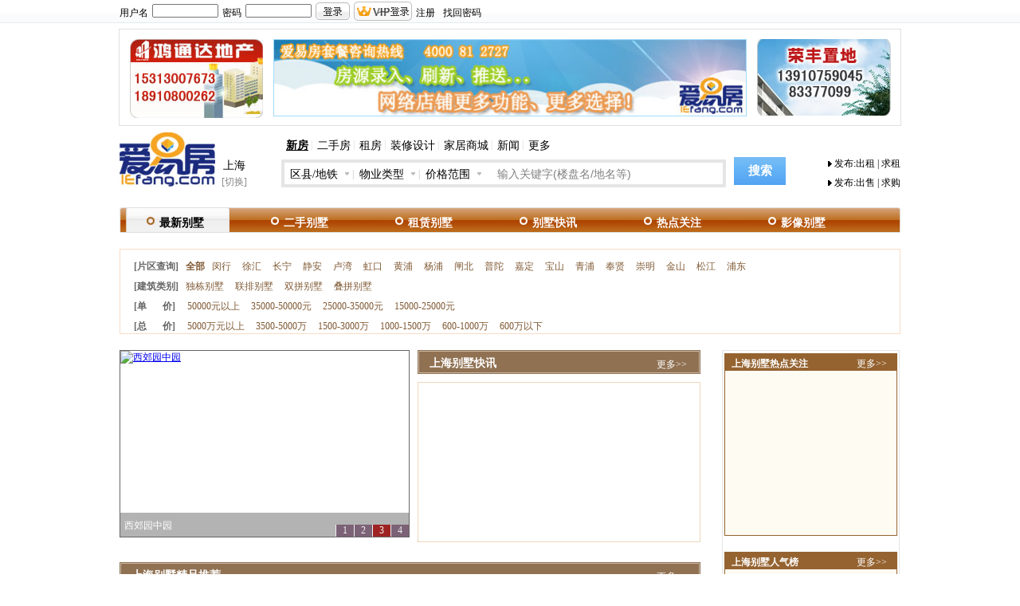

--- FILE ---
content_type: text/html; charset=utf-8
request_url: http://shanghai.iefang.com/NewVilla/Index/
body_size: 20907
content:

<!DOCTYPE html>

<html>
<head>
    <meta name="keywords"     content="房产,房地产,楼盘,新房,写字楼,商铺,公寓,别墅,二手房,租房,房产网店，开发商,房产中介,物业,装修,五金,建材,房产招聘,房产新闻,推房宝,房缘宝" />
    <meta name="description"  content="爱易房,中国房地产网络门户，针对上海二手房、上海租房、上海新房、装修、建材等行业，提供最新二手房、租房、新房房源及装修建材等服务信息，爱易房汇集海量真实上海二手房、租房信息、网罗上海所有新楼盘信息，同时为房产中介提供快捷的二手房源管理系统， 爱易房引擎为网友提供房地产网站中速度最快捷内容最全面的智能搜索" />
    <link href="../../Content/NewHouse/style2.css" rel="stylesheet" type="text/css" />
        <link rel="SHORTCUT ICON" href="../../Images/favicon.ico" />
    <link   rel="Bookmark"   href="../../Images/favicon.ico">
    <title>上海别墅_爱易房网</title>
    <script src="/Scripts/jquery-1.4.4.js" type="text/javascript"></script>
     <link href="../../Content/NewHouse/NewHousestyle.css" rel="stylesheet" type="text/css" />
     <script type="text/javascript" language="javascript" src="/Scripts/Custom/Provice.js"></script>
    <script src="/Scripts/Custom/City.js" type="text/javascript"></script>
    <script type="text/javascript" language="javascript" src="../../Scripts/jquery-1.4.4.js"></script>
    <script type="text/javascript" language="javascript" src="/Scripts/User/jsSearchXml.js"></script>
    <script type="text/javascript" language="javascript" src="../../Scripts/jquery-1.4.4-vsdoc.js"></script>
     <script src="/Scripts/TopSearch.js" type="text/javascript"></script>
     <script src="/Scripts/Custom/SubWay.js" type="text/javascript"></script>

</head>
<body>
<!--登陆失败后的提示层-->
       <div class="kuang" id="logincss" style=" display:none;position: absolute; left: 240px; top: -70px; background-color:White;" >
        <div class="tishi">
              <span class="close"><img  src="../../Content/NewHouse/AlerImg/btn.jpg" onclick="CloseLogin()" alt="" /></span><span>提示</span>
        </div>
	    <span class="shoucang" >用户名或密码错误</span><span class="erro"><img src="../../Content/NewHouse/AlerImg/error.gif" alt="" /></span>
    </div>
       <div class="kuang" id="UserNoInfo" style=" display:none;position: absolute; left: 240px; top: -70px; background-color:White;" >
        <div class="tishi">
              <span class="close"><img  src="../../Content/NewHouse/AlerImg/btn.jpg" onclick="CloseInfoLogin()" alt="" /></span><span>提示</span>
        </div>
	    <span class="norightin" >对不起！您的账号尚未开通，请拨打爱易房客服开通，客户电话：4000-81-2727</span>
    </div>
    <!--登陆失败后的提示层-->
 <div class="head_bj">
	<div class="head_box">
             <!--登陆之前-->
        	    <span class="hu_ming">用户名</span>
                <span class="hu_ming2"><input class="hu_input" name="inputloginUserName" id="inputloginUserName" type="text" /></span>
                <span class="hu_ming">密码</span>
                <span class="hu_ming2"><input class="hu_input" name="inputloginPwd" id="inputloginPwd"  type="password" /></span>
                <span class="hu_ming3"><a href="javascript:void(0)" onclick="UserLogin()"><img border="0" src="../../Content/NewHouse/NewHouseimg/denglu_bj.gif" alt="" /></a></span>
                 <a href="javascript:void(0)" style=" cursor:pointer; float:left; padding-top:2px; padding-right:5px;" onclick="VIPUserLogin()"><img  src="/Images/Rentimg/vip.jpg" border="0" alt="" /></a>
                <span class="hu_ming"><a class="zu_ce" href="/UserRegister/Register/">注册</a></span>
                <span class="hu_ming5"><a class="zu_ce" href="/Safe/GetPassword/">找回密码</a></span>
             <!--登陆之前-->
    </div>
</div>

<div class="hong_da">
	<a class="hong_a" href="javascript:void(0)"><img border="0" src="../../Content/NewHouse/NewHouseimg/hong1.jpg"></a>
	<a class="hong_b" href="javascript:void(0)"><img border="0" src="../../Content/NewHouse/NewHouseimg/hong2.jpg"></a>
	<a class="hong_a" href="javascript:void(0)"><img border="0" src="../../Content/NewHouse/NewHouseimg/hong3.jpg"></a>
</div>
<div class="big_div"><!--big_div -->
	<div class="LOGO_box"><!--LOGO_box -->
    
    	<script src="../../Scripts/TopSearch.js" type="text/javascript"></script>
<div class="LOGO_left">
            <span><a href="http://shanghai.iefang.com" target="_blank"><img src="../../Content/NewHouse/NewHouseimg/logo.jpg" border="0" alt="" /></a></span>

            <span class="tian_jin">
            <a href="javascript:void(0)" class="tian">上海</a><br/>
            <input name="Province" value="上海" id="Province" type="text" style=" display:none;" />
            <input name="ProvinceCode" value="110" id="ProvinceCode" type="text" style=" display:none;" />
            <a class="qieHuan" href="javascript:displayProvince()" id="displayProvince">[切换]</a>
            </span>
            
         <div class="ke_wai" id="ProvinceList" style=" display:none;position:absolute; background-color:White;z-index: 1999;">
				    <table cellpadding="0" cellspacing="0" width="100%" class="ke_box">
                        <tr>
                            <td class="ke_01">
                                B
                            </td>
                            <td class="ke_02">
                                D
                            </td>
                            <td class="ke_03">
                                J
                            </td>
                            <td class="ke_04">
                                Q
                            </td>
                            <td class="ke_05">
                                T
                            </td>
                        </tr>
                        <tr>
                            <td class="ke_0a">
                                <a onclick="javascript:ChangeProvince('http://www.iefang.com')" href="http://www.iefang.com">北京</a>
                            </td>
                            <td class="ke_0b">
                                <a onclick="javascript:ChangeProvince('http://dongguan.iefang.com')" href="http://dongguan.iefang.com">东莞</a>
                            </td>
                            <td class="ke_0c">
                                <a onclick="javascript:ChangeProvince('http://jinan.iefang.com')" href="http://jinan.iefang.com" >济南</a>
                            </td>
                            <td class="ke_0d">
                                <a onclick="javascript:ChangeProvince('http://qingdao.iefang.com')" href="http://qingdao.iefang.com" >青岛</a>
                            </td>
                            <td class="ke_0e">
                                <a onclick="javascript:ChangeProvince('http://tianjin.iefang.com')" href="http://tianjin.iefang.com" >天津</a>
                            </td>
                        </tr>
                        <tr>
                            <td class="ke_01">
                                C
                            </td>
                            <td class="ke_0b">
                                <a onclick="javascript:ChangeProvince('http://dalian.iefang.com')" href="http://dalian.iefang.com" >大连</a>
                            </td>
                            <td class="ke_03">
                                K
                            </td>
                            <td class="ke_04">
                                S
                            </td>
                            <td class="ke_0e">
                                <a href="javascript:void(0)" onclick="javascript:CancelProvince();"  >太原</a>
                            </td>
                        </tr>
                        <tr>
                            <td class="ke_0a">
                                <a onclick="javascript:ChangeProvince('http://chongqing.iefang.com')" href="http://chongqing.iefang.com" >重庆</a>
                            </td>
                            <td class="ke_02">
                                G
                            </td>
                            <td class="ke_0c">
                                <a onclick="javascript:ChangeProvince('http://kunming.iefang.com')" href="http://kunming.iefang.com" >昆明</a>
                            </td>
                            <td class="ke_0d">
                                <a onclick="javascript:ChangeProvince('http://shanghai.iefang.com')" href="http://shanghai.iefang.com" >上海</a>
                            </td>
                            <td class="ke_0e">
                                <a href="javascript:void(0)" onclick="javascript:CancelProvince();">泰州</a>
                            </td>
                        </tr>
                        <tr>
                            <td class="ke_0a">
                                <a onclick="javascript:ChangeProvince('http://chengdu.iefang.com')" href="http://chengdu.iefang.com" >成都</a>
                            </td>
                            <td class="ke_0b">
                                <a onclick="javascript:ChangeProvince('http://guangzhou.iefang.com')" href="http://guangzhou.iefang.com" >广州</a>
                            </td>
                            <td class="ke_03">
                                N
                            </td>
                            <td class="ke_0d">
                                <a onclick="javascript:ChangeProvince('http://shenzhen.iefang.com')" href="http://shenzhen.iefang.com" >深圳</a>
                            </td>
                            <td class="ke_05">
                                W
                            </td>
                        </tr>
                        <tr>
                            <td class="ke_0a">
                                <a onclick="javascript:ChangeProvince('http://changsha.iefang.com')" href="http://changsha.iefang.com" >长沙</a>
                            </td>
                            <td class="ke_02">
                                H
                            </td>
                            <td class="ke_0c">
                                <a onclick="javascript:ChangeProvince('http://nanjing.iefang.com')" href="http://nanjing.iefang.com" >南京</a>
                            </td>
                            <td class="ke_0d">
                                <a onclick="javascript:ChangeProvince('http://suzhou.iefang.com')" href="http://suzhou.iefang.com" >苏州</a>
                            </td>
                            <td class="ke_0e">
                                <a onclick="javascript:ChangeProvince('http://wuhan.iefang.com')" href="http://wuhan.iefang.com" >武汉</a>
                            </td>
                        </tr>
                        <tr>
                            <td class="ke_0a">
                                <a onclick="javascript:ChangeProvince('http://changchun.iefang.com')" href="http://changchun.iefang.com" >长春</a>
                            </td>
                            <td class="ke_0b">
                                <a onclick="javascript:ChangeProvince('http://hangzhou.iefang.com')" href="http://hangzhou.iefang.com" >杭州</a>
                            </td>
                            <td class="ke_0c">
                                <a onclick="javascript:ChangeProvince('http://ningbo.iefang.com')" href="http://ningbo.iefang.com" >宁波</a>
                            </td>
                            <td class="ke_0d">
                                <a href="javascript:void(0)" onclick="javascript:CancelProvince();">石家庄</a>
                            </td>
                            <td class="ke_0d">
                                <a href="javascript:void(0)" onclick="javascript:CancelProvince();">乌鲁木齐</a>
                            </td>
                        </tr>
                        <tr>
                            <td class="ke_0a">
                                <a onclick="javascript:ChangeProvince('http://changzhou.iefang.com')" href="http://changzhou.iefang.com" >常州</a>
                            </td>
                            <td class="ke_0b">
                                <a href="javascript:void(0)" onclick="javascript:CancelProvince();">哈尔滨</a>
                            </td>
                            <td class="ke_0c">
                                <a href="javascript:void(0)" onclick="javascript:CancelProvince();">南通</a>
                            </td>
                            <td class="ke_0d">
                                <a onclick="javascript:ChangeProvince('http://shenyang.iefang.com')" href="http://shenyang.iefang.com" >沈阳</a>
                            </td>
                            <td class="ke_0e">
                                <a  href="javascript:void(0)" onclick="javascript:CancelProvince();"><span
                                    class="ke_05">X</span></a>
                            </td>
                        </tr>
                        <tr>
                            <td class="ke_0a">
                                <span class="ke_05">Y</span>
                            </td>
                            <td class="ke_0b">
                                <a onclick="javascript:ChangeProvince('http://hefei.iefang.com')" href="http://hefei.iefang.com" >合肥</a>
                            </td>
                            <td class="ke_0c">
                                <a onclick="javascript:ChangeProvince('http://nanchang.iefang.com')" href="http://nanchang.iefang.com" >南昌</a>
                            </td>
                            <td class="ke_04">
                                Z
                            </td>
                            <td class="ke_0e">
                                <a onclick="javascript:ChangeProvince('http://xian.iefang.com')" href="http://xian.iefang.com" >西安</a>
                            </td>
                        </tr>
                        <tr>
                            <td class="ke_0a">
                                <a href="javascript:void(0)" onclick="javascript:CancelProvince();">银川</a>
                            </td>
                            <td class="ke_0b">
                                <a onclick="javascript:ChangeProvince('http://hainan.iefang.com')" href="http://hainan.iefang.com" >海南</a>
                            </td>
                            <td class="ke_0c">
                                &nbsp;
                            </td>
                            <td class="ke_0d">
                                <a href="javascript:void(0)" onclick="javascript:CancelProvince();">郑州</a>
                            </td>
                            <td class="ke_0e">
                                <a onclick="javascript:ChangeProvince('http://xiamen.iefang.com')" href="http://xiamen.iefang.com" >厦门</a>
                            </td>
                        </tr>
                        <tr>
                            <td class="ke_0f">
                                <a href="javascript:void(0)" onclick="javascript:CancelProvince()" id="CancelList">取消</a>
                            </td>
                            <td class="ke_0b">
                                <a href="javascript:void(0)"></a>
                            </td>
                            <td class="ke_0c">
                                &nbsp;
                            </td>
                            <td class="ke_0d">
                                &nbsp;
                            </td>
                            <td class="ke_0e">
                                &nbsp;
                            </td>
                        </tr>
                    </table>
		</div>
        </div>
        

        
        <div class="LOGO_mid">
        	<div class="LOGO_mid_up">
            	<span><a class="er_shou_1" href="/NewHouse/NewHouse_Index" target="_blank">新房</a></span>
                <span>|</span>
                <span><a class="er_shou_2" href="/SecondHandHouse/TotalUsedResource" target="_blank">二手房</a></span>
                <span>|</span>
                <span><a class="er_shou_2" href="/RentHouse/IndexRent_RentHouse/" target="_blank">租房</a></span>
                <span>|</span>
                <span><a class="er_shou_2" target="_blank" href="/Desinger/Index/">装修设计</a></span>
                <span>|</span>
                <span><a class="er_shou_2" target="_blank" href="/HomeStore/Index/">家居商城</a></span>
                <span>|</span>
                <span><a class="er_shou_2" target="_blank" href="http://zixun.iefang.com/">新闻</a></span>
                <span>|</span>
                <span><a class="er_shou_2" href="javascript:void(0)">更多</a></span>
            </div>
              <input id="pcode" value="110" name="pcode" type="text" style=" display:none;" />
        	 
     <div id="search_top">
            <div class="LOGO_mid_dow_2" >
                <span id="area_input" >
                <span class="qu_xian"><A id="area_content" class="qu"  onclick="displayArea()"  href="javascript:void(0)">区县/地铁</A></span>
                <span class="qu_xian2" ><A id="area_content" class="qu"  onclick="displayArea()"  href="javascript:void(0)"><img border="0"  style="padding-bottom:14px"  src="../../Images/Rentimg/xiaxia.jpg"></A></span>
                </span>

                <span class="qu_xian3" style="padding-left:4px;">|</span>

                <span id="flat_input">
                <span class="qu_xian"><A id="flat_content" class="qu" onclick="displayFlat()"  href="javascript:void(0)">物业类型</A></span>
                <span class="qu_xian2" ><A id="flat_content" class="qu" onclick="displayFlat()"  href="javascript:void(0)"><img border="0"style="padding-bottom:14px;" src="../../Images/Rentimg/xiaxia.jpg"></A></span>
                </span>

                <span class="qu_xian3" style="padding-left:4px;">|</span>

                <span id="price_input">
                <span class="qu_xian"><A id="price_content" class="qu" onclick="displayPrice()"  href="javascript:void(0)">价格范围</A></span>
                <span class="qu_xian2" ><A id="price_content" class="qu" onclick="displayPrice()"  href="javascript:void(0)"><img border="0"style="padding-bottom:14px;" src="../../Images/Rentimg/xiaxia.jpg"></A></span>
                </span>
                <script type="text/javascript">
                    function SearchOnFocus() {
                        $("#search_key").val("");
                    }
                    function SearchOnBlur() {
                        var content = $("#search_key").val()
                        if (content.length > 0)
                        { }
                        else {
                            $("#search_key").val("输入关键字(楼盘名/地名等)");
                        }
                    }
                </script>
                <span class="qu_lou2" style=" padding-left:20px;"><input id="search_key" style="padding-top:4px;width:270px; height:22px; border:0px; font-size:14px; color:Gray;"  type="text" name="" value="输入关键字(楼盘名/地名等)" onfocus="SearchOnFocus()" onblur="SearchOnBlur()"/></span>
            </div>
            <div id="area_position">
                <input id="searchMark" type="text" value="0" style="display:none"/>
            </div>

            <div id="area_input_detail" class="bei_cen" style="display:none;position: absolute; z-index:2;background-color: white;">
                <script type="text/javascript">
                    GetAreaDownList();
                </script>
            </div>
            <div id="flat_input_detail" class="bei_cen2" style="margin-top:-13px;*margin-top:-5px;display:none;position: absolute; z-index:2;background-color: white">
                 <P class="qn_qu_unlimited"><a style="color:#fd7b00;text-decoration:none" onclick="setFlat('不　限')"   href="javascript:void(0)">不　限</a></P>
                <P class="zhai_zhu"><a onclick="setFlat('住宅')"   href="javascript:void(0)">住宅</a></P>
                <P class="zhai_zhu"><a onclick="setFlat('别墅')"   href="javascript:void(0)">别墅</a></P>
                <P class="zhai_zhu"><a onclick="setFlat('写字楼')"   href="javascript:void(0)">写字楼</a></P>
                <P class="zhai_zhu"><a onclick="setFlat('商铺')"   href="javascript:void(0)">商铺</a></P>
            </div>
            <div id="price_input_detail" class="bei_cen3" style="margin-top:-13px;*margin-top:-5px;display:none;position: absolute;z-index:2;background-color: white;">
              <P class="qn_qu_unlimited"><a style="color:#fd7b00;text-decoration:none" onclick="setPrice('不　限')"   href="javascript:void(0)">不　限</a></P>
                <P class="qn_qu">单价（元/平米）</P>
                <p class="bu_zhu"><a onclick="setPrice('全部')"   href="javascript:void(0)">全部</a></p>
                <p class="bu_zhu"><a onclick="setPrice('10000以下')"   href="javascript:void(0)">10000以下</a></p>
                <p class="bu_zhu"><a onclick="setPrice('10000-15000元')"   href="javascript:void(0)">10000-15000元</a></p>
                <p class="bu_zhu"><a onclick="setPrice('15000-20000元')"   href="javascript:void(0)">15000-20000元</a></p>
                <p class="bu_zhu"><a onclick="setPrice('20000-30000元')"   href="javascript:void(0)">20000-30000元</a></p>
                <p class="bu_zhu"><a onclick="setPrice('30000-40000元')"   href="javascript:void(0)">30000-40000元</a></p>
                <p class="bu_zhu"><a onclick="setPrice('40000以上')"   href="javascript:void(0)">40000以上</a></p>   
            </div>
        </div>
     
        </div>
        
        <div class="LOGO_mid2"><a id="TopSearchBtn" href="javascript:void(0)">搜索</a></div>
        <script type="text/javascript">

            $("#TopSearchBtn").click(function () {
                /*初始化数据参数*/
                var citycode = "";
                var wuye = "";
                var jiage = "";
                var jiage1 = "";
                var jushi = "";
                var guanjianzi = "";

                /*获取值*/
                var con1 = $("#area_content:first").html();
                var con2 = $("#flat_content:first").html();
                var con3 = $("#price_content:first").html();
                var con4 = $("#search_key").attr("value");
                var pcode = $("#pcode").val();

                /*参数设置*/
                /*区域获取*/
                if (con1 != "" || con1 != null || con1 != "区县/地铁") {
                    citycode = GetCityNum(con1, pcode);
                }
                /*物业类型*/
                if (con2 != "" || con2 != null) {
                    if (con2 == "住宅") {
                        wuye = "type=1"; /*/NewHouse/NewHouse_Search*/
                    }
                    else if (con2 == "物业类型") {
                        wuye = "type=0";
                    }
                    else if (con2 == "别墅") {
                        wuye = "type=3";
                    }
                    else if (con2 == "写字楼") {
                        wuye = "type=4";
                    }
                    else if (con2 == "商铺") {
                        wuye = "type=5";
                    }
                }
                /*价格*/
                if (con3 != "" || con3 != null || con3 != "价格范围") {
                    if (con3 == "全部") {
                        jiage = "0";
                    }
                    else if (con3 == "10000以下") {
                        jiage = "1";
                    }
                    else if (con3 == "10000-15000元") {
                        jiage = "2";
                    }
                    else if (con3 == "15000-20000元") {
                        jiage = "3";
                    }
                    else if (con3 == "20000-30000元") {
                        jiage = "4";
                    }
                    else if (con3 == "30000-40000元") {
                        jiage = "5";
                    }
                    else if (con3 == "40000以上") {
                        jiage = "6";
                    }
                }
                /*关键字*/
                if (con4 != "" || con4 != null || con4 != "输入关键字(楼盘名/地名等)") {
                    guanjianzi = con4;
                }

                var urlstring = "/NewHouse/NewHouse_Search";

                if (citycode.length > 0) {
                    urlstring += "?city=" + citycode;
                }
                if (wuye.length > 0) {
                    if (urlstring.indexOf("?") > 0) {
                        urlstring += "&" + wuye;
                    }
                    else {
                        urlstring += "?" + wuye;
                    }
                }
                if (jiage.length > 0) {
                    if (urlstring.indexOf("?") > 0) {
                        urlstring += "&price=" + jiage;
                    }
                    else {
                        urlstring += "?price=" + jiage;
                    }
                }
                if (guanjianzi.length > 0 && guanjianzi != "输入关键字(楼盘名/地名等)") {
                    $.post("/RentSearch/GetChineseCode", { dataValue: guanjianzi }, function (data) {
                        if (urlstring.indexOf("?") > 0) {
                            urlstring += "&keywords=" + data;
                        }
                        else {
                            urlstring += "?keywords=" + data;
                        }
                        document.location.href = urlstring;
                    });
                }
                else {
                    document.location.href = urlstring;
                }

            });
      </script>

        <div class="LOGO_right">
            <p class="fa_bu"><img src="../../Images/Rentimg/hu1.gif" alt="" /> <span>发布</span>:<a href="/UserRegister/Login/" target="_blank">出租</a> | <a href="/UserRegister/Login/" target="_blank">求租</a></p>
        	<p class="fa_bu"><img src="../../Images/Rentimg/hu1.gif" alt="" /> <span>发布</span>:<a href="/UserRegister/Login/" target="_blank">出售</a> | <a href="/UserRegister/Login/" target="_blank">求购</a></p>
        	
        </div>
    </div><!--LOGO_box -->
    <p class="kong1">&nbsp;</p>
           <div class="nav_box"><!--nav_box -->
			<img  class="wa_left"src="../../Content/NewHouse/NewHouseimg/waleft.jpg">
        <div class="wa_box">
                    <a class="nav_A2" href="/NewVilla/Index/">最新别墅</a>
                    <a class="nav_B2" href="/NewVilla/SecondVilla/">二手别墅</a>
                    <a class="nav_B2" href="/NewVilla/RentVilla/">租赁别墅</a>
                    <a class="nav_B2" href="/NewVilla/VillaNews/">别墅快讯</a>
                    <a class="nav_B2" href="/NewVilla/HotVilla/">热点关注</a>
                    <a class="nav_B2" href="/NewVilla/VideoVilla/">影像别墅</a>
        </div>
		<img  class="wa_left"src="../../Content/NewHouse/NewHouseimg/waright.jpg">
    </div><!--nav_box -->
    <p class="kong05"></p>
    <div class="cha_box" style="height:auto;">
		<P>
        <span class="jia_xun">
        [片区查询]
        </span>
        <script type="text/javascript" language="javascript">
            var returnvalue = "";
            var provinceCode = $("#ProvinceCode").val();

            var cityRequestString = GetQueryString("city");
            if (cityRequestString == "0" || cityRequestString == null || cityRequestString == "") {
                returnvalue += "<a class=\"men_01\" href=\"/NewVilla/MoreNewVillas\"  target='_blank'>全部</a> ";
            }
            else {
                returnvalue += "<a class=\"men_02\" href=\"/NewVilla/MoreNewVillas\" target='_blank'>全部</a> ";
            }
            for (i = 0; i < City.length; i++) {

                if (City[i][2] == provinceCode) {
                    if (cityRequestString == City[i][3]) {
                        returnvalue += "<a  class=\"men_01\"   href=\"/NewVilla/MoreNewVillas?city=" + City[i][3] + "\"  target='_blank'>" + City[i][4] + "</a> ";
                    }
                    else {
                        returnvalue += "<a    class=\"men_02\"  href=\"/NewVilla/MoreNewVillas?city=" + City[i][3] + "\" target='_blank'>" + City[i][4] + "</a> ";
                    }
                }
            }
            //CityLoad();
            document.write(returnvalue);

                </script> 
        </P>
        <p>
        <span class="jia_xun">[建筑类别]</span>
                        <a class="men_02"   href="/NewVilla/MoreNewVillas?buidingtype=1"  target="_blank">独栋别墅</a>
                        <a class="men_02"   href="/NewVilla/MoreNewVillas?buidingtype=2"  target="_blank">联排别墅 </a>
                        <a class="men_02"   href="/NewVilla/MoreNewVillas?buidingtype=3"  target="_blank">双拼别墅</a>
                        <a class="men_02"   href="/NewVilla/MoreNewVillas?buidingtype=4"  target="_blank">叠拼别墅</a>
        </p>
		<P>
        <span class="jia_xun2">
        [<span style="padding-right:20px;">单</span>价]
        </span>
                        <a class="men_02"  href="/NewVilla/MoreNewVillas?unitprice=1"  target="_blank">50000元以上</a>
                        <a class="men_02"  href="/NewVilla/MoreNewVillas?unitprice=2"  target="_blank">35000-50000元</a>
                        <a class="men_02"  href="/NewVilla/MoreNewVillas?unitprice=3"  target="_blank">25000-35000元 </a>
                        <a class="men_02"  href="/NewVilla/MoreNewVillas?unitprice=4"  target="_blank">15000-25000元</a>
        </P>
        <p>
        <span class="jia_xun2"> [<span style="padding-right:20px;">总</span>价]</span>
                        <a class="men_02"    href="/NewVilla/MoreNewVillas?totalprice=1"  target="_blank">5000万元以上</a>
                        <a class="men_02"    href="/NewVilla/MoreNewVillas?totalprice=2"  target="_blank">3500-5000万</a>
                        <a class="men_02"    href="/NewVilla/MoreNewVillas?totalprice=3"  target="_blank">1500-3000万 </a>
                        <a class="men_02"    href="/NewVilla/MoreNewVillas?totalprice=4"  target="_blank">1000-1500万</a>
                        <a class="men_02"    href="/NewVilla/MoreNewVillas?totalprice=5"  target="_blank">600-1000万</a>
                        <a class="men_02"    href="/NewVilla/MoreNewVillas?totalprice=6"  target="_blank">600万以下</a>
        </p>
	</div>





    	<p class="kong05"></p>
	<div class="big2_box"><!--bigbox2 -->
    
    	<div class="big_left2"><!--left -->
			
            <div class="yi_he">
				<div class="yi_le" id="slideContainer">
                  
                   <!--图片轮换-->
                  <div id="banner">	
	                <div id="banner_bg"></div>  <!--标题背景-->
	                <div id="banner_info"></div> <!--标题-->
                    <ul>
                        <li class="on">1</li>
                        <li>2</li>
                        <li>3</li>
                        <li>4</li>
                    </ul>
                   <div id="banner_list">
                        <a href="#" ><img src="" style=" width:362px; height:233px; " title="悦 景 苑" alt="悦 景 苑"  /></a>
                        <a href="#" ><img src="http://newhouseimages.iefang.com/2034.jpg" style=" width:362px; height:233px; " title="浦东世纪花园(传说99)" alt="浦东世纪花园(传说99)"  /></a>
                        <a href="#" ><img src="http://newhouseimages.iefang.com/3280.jpg" style=" width:362px; height:233px; " title="西郊园中园" alt="西郊园中园"   /></a>
                        <a href="#" ><img src="" style=" width:362px; height:233px; " title="西郊名邸" alt="西郊名邸"   /></a>
	                </div>
                 </div>
               <!--图片轮换-->
                </div>
				<div class="yi_ri">
					<p class="zhu1">
						<a class="goong_left2" href="#">上海别墅快讯</a>
						<a class="goong_right2" href="/NewVilla/VillaNews/" target="_blank">更多>></a>
					</p>
					<div class="li_bian" style=" padding-bottom:8px;">
                            <div></div>
					</div>
				</div>
			</div>
				
            
            <p class="goong_a">
				<a class="goong_left2" href="#">上海别墅精品推荐</a>
				<a class="goong_right2" target="_blank" href="/NewVilla/MoreNewVillas/">更多>></a>
			</p>
			
			<div class="shou_xi">
				        <span class="shou_A">
					        <p class="ling"><a  target="_blank" href="/newhouse/20131216122438.html"><img border="0" src="../../Content/NewHouse/NewHouseimg/li5.jpg" style=" width:113px; height:86px;" /></a></p>
					        <p class="jin_sheng"><a target="_blank" href="/newhouse/20131216122438.html">悦 景 苑</a></p>
					        <p class="jin_sheng"><a href="#">13934 元/平米</a></p>
				        </span>
				        <span class="shou_A">
					        <p class="ling"><a  target="_blank" href="/newhouse/20131216122411.html"><img border="0" src="http://newhouseimages.iefang.com/2034.jpg" style=" width:113px; height:86px;" /></a></p>
					        <p class="jin_sheng"><a target="_blank" href="/newhouse/20131216122411.html">浦东世纪花园(传说99)</a></p>
					        <p class="jin_sheng"><a href="#">28691 元/平米</a></p>
				        </span>
				        <span class="shou_A">
					        <p class="ling"><a  target="_blank" href="/newhouse/20131216122326.html"><img border="0" src="http://newhouseimages.iefang.com/3280.jpg" style=" width:113px; height:86px;" /></a></p>
					        <p class="jin_sheng"><a target="_blank" href="/newhouse/20131216122326.html">西郊园中园</a></p>
					        <p class="jin_sheng"><a href="#">20700 元/平米</a></p>
				        </span>
				        <span class="shou_A">
					        <p class="ling"><a  target="_blank" href="/newhouse/20131216122224.html"><img border="0" src="../../Content/NewHouse/NewHouseimg/li5.jpg" style=" width:113px; height:86px;" /></a></p>
					        <p class="jin_sheng"><a target="_blank" href="/newhouse/20131216122224.html">西郊名邸</a></p>
					        <p class="jin_sheng"><a href="#">19003 元/平米</a></p>
				        </span>
                            <span class="shou_B">
					        <p class="ling"><a target="_blank" href="/newhouse/20131216122207.html"><img border="0" src="http://newhouseimages.iefang.com/513.jpg" style=" width:113px; height:86px;" /></a></p>
					        <p class="jin_sheng"><a  target="_blank"  href="/newhouse/20131216122207.html">东方日出苑</a></p>
					        <p class="jin_sheng"><a href="#">21468 元/平米</a></p>
				           </span>
			</div>

			<P class="kong_01">&nbsp;</P>
            <div class="xiang_box2">
				<img class="xiang_left" src="../../Content/NewHouse/NewHouseimg/xiang_left.jpg"/>
				        <a class="wa_a" id="Villa1" onmouseover="ShowVilla(1)" href="#">闵行</a>
				        <a class="wa_b" id="Villa2" onmouseover="ShowVilla(2)" href="#">徐汇</a>
				        <a class="wa_b" id="Villa3" onmouseover="ShowVilla(3)" href="#">长宁</a>
				        <a class="wa_b" id="Villa4" onmouseover="ShowVilla(4)" href="#">静安</a>
				        <a class="wa_b" id="Villa5" onmouseover="ShowVilla(5)" href="#">卢湾</a>
				<img class="xiang_right" src="../../Content/NewHouse/NewHouseimg/xiang_right2.jpg"/>
			</div>
            
            <div id="VillaShow1">
             <div class="bai_wang">
		  	            <div class="bai_A" style=" border-right:#c3c3c3 1px dashed; width:168px; margin-right:3px; margin-left:2px; padding-left:3px; padding-right:3px;">
				            <P class="wang_xing">
                            <span class="wang_left"><a target="_blank" href="/newhouse/20131216083142.html">保利名园别墅</a></span>
                            <span class="wang_right">14150</span>
                            </P>
			            </div>
		  	            <div class="bai_A" style=" border-right:#c3c3c3 1px dashed; width:168px; margin-right:3px; margin-left:2px; padding-left:3px; padding-right:3px;">
				            <P class="wang_xing">
                            <span class="wang_left"><a target="_blank" href="/newhouse/20131216083150.html">现代缘墅</a></span>
                            <span class="wang_right">19150</span>
                            </P>
			            </div>
		  	            <div class="bai_A" style=" border-right:#c3c3c3 1px dashed; width:168px; margin-right:3px; margin-left:2px; padding-left:3px; padding-right:3px;">
				            <P class="wang_xing">
                            <span class="wang_left"><a target="_blank" href="/newhouse/20131216083324.html">中房森林别墅</a></span>
                            <span class="wang_right">24037</span>
                            </P>
			            </div>
                         <div class="bai_A" style=" width:168px;" >
				            <P class="wang_xing">
                            <span class="wang_left"><a target="_blank" href="/newhouse/20131216083857.html">孔雀王朝二期</a></span>
                            <span class="wang_right">21654</span>
                            </P>
			            </div>
		  	            <div class="bai_A" style=" border-right:#c3c3c3 1px dashed; width:168px; margin-right:3px; margin-left:2px; padding-left:3px; padding-right:3px;">
				            <P class="wang_xing">
                            <span class="wang_left"><a target="_blank" href="/newhouse/20131216084435.html">东方苏荷(东方花园二期)</a></span>
                            <span class="wang_right">17960</span>
                            </P>
			            </div>
		  	            <div class="bai_A" style=" border-right:#c3c3c3 1px dashed; width:168px; margin-right:3px; margin-left:2px; padding-left:3px; padding-right:3px;">
				            <P class="wang_xing">
                            <span class="wang_left"><a target="_blank" href="/newhouse/20131216084643.html">上海年华（瑞生花园）</a></span>
                            <span class="wang_right">38000</span>
                            </P>
			            </div>
                         <div class="bai_A" style=" width:168px;" >
				            <P class="wang_xing">
                            <span class="wang_left"><a target="_blank" href="/newhouse/20131216084956.html">新申花城玉兰苑</a></span>
                            <span class="wang_right">12044</span>
                            </P>
			            </div>
		  	            <div class="bai_A" style=" border-right:#c3c3c3 1px dashed; width:168px; margin-right:3px; margin-left:2px; padding-left:3px; padding-right:3px;">
				            <P class="wang_xing">
                            <span class="wang_left"><a target="_blank" href="/newhouse/20131216085400.html">维纳阳光(旭丽花园)</a></span>
                            <span class="wang_right">18500</span>
                            </P>
			            </div>
		  	            <div class="bai_A" style=" border-right:#c3c3c3 1px dashed; width:168px; margin-right:3px; margin-left:2px; padding-left:3px; padding-right:3px;">
				            <P class="wang_xing">
                            <span class="wang_left"><a target="_blank" href="/newhouse/20131216085429.html">明泉璞院</a></span>
                            <span class="wang_right">50000</span>
                            </P>
			            </div>
                         <div class="bai_A" style=" width:168px;" >
				            <P class="wang_xing">
                            <span class="wang_left"><a target="_blank" href="/newhouse/20131216092054.html">山水世纪</a></span>
                            <span class="wang_right">14827</span>
                            </P>
			            </div>
		  	            <div class="bai_A" style=" border-right:#c3c3c3 1px dashed; width:168px; margin-right:3px; margin-left:2px; padding-left:3px; padding-right:3px;">
				            <P class="wang_xing">
                            <span class="wang_left"><a target="_blank" href="/newhouse/20131216092408.html">馨庄明珠</a></span>
                            <span class="wang_right">0</span>
                            </P>
			            </div>
		  	            <div class="bai_A" style=" border-right:#c3c3c3 1px dashed; width:168px; margin-right:3px; margin-left:2px; padding-left:3px; padding-right:3px;">
				            <P class="wang_xing">
                            <span class="wang_left"><a target="_blank" href="/newhouse/20131216092751.html">樱缘花园</a></span>
                            <span class="wang_right">16000</span>
                            </P>
			            </div>
                         <div class="bai_A" style=" width:168px;" >
				            <P class="wang_xing">
                            <span class="wang_left"><a target="_blank" href="/newhouse/20131216092907.html">奥玎宫廷别墅</a></span>
                            <span class="wang_right">23690</span>
                            </P>
			            </div>
		  	            <div class="bai_A" style=" border-right:#c3c3c3 1px dashed; width:168px; margin-right:3px; margin-left:2px; padding-left:3px; padding-right:3px;">
				            <P class="wang_xing">
                            <span class="wang_left"><a target="_blank" href="/newhouse/20131216093354.html">万科翡翠别墅2期</a></span>
                            <span class="wang_right">3000</span>
                            </P>
			            </div>
		  	            <div class="bai_A" style=" border-right:#c3c3c3 1px dashed; width:168px; margin-right:3px; margin-left:2px; padding-left:3px; padding-right:3px;">
				            <P class="wang_xing">
                            <span class="wang_left"><a target="_blank" href="/newhouse/20131216093500.html">月光流域</a></span>
                            <span class="wang_right">24850</span>
                            </P>
			            </div>
                         <div class="bai_A" style=" width:168px;" >
				            <P class="wang_xing">
                            <span class="wang_left"><a target="_blank" href="/newhouse/20131216093657.html">万科燕南园</a></span>
                            <span class="wang_right">22108</span>
                            </P>
			            </div>
		  	            <div class="bai_A" style=" border-right:#c3c3c3 1px dashed; width:168px; margin-right:3px; margin-left:2px; padding-left:3px; padding-right:3px;">
				            <P class="wang_xing">
                            <span class="wang_left"><a target="_blank" href="/newhouse/20131216093923.html">东苑半岛</a></span>
                            <span class="wang_right">19710</span>
                            </P>
			            </div>
		  	            <div class="bai_A" style=" border-right:#c3c3c3 1px dashed; width:168px; margin-right:3px; margin-left:2px; padding-left:3px; padding-right:3px;">
				            <P class="wang_xing">
                            <span class="wang_left"><a target="_blank" href="/newhouse/20131216093930.html">银都名墅</a></span>
                            <span class="wang_right">45000</span>
                            </P>
			            </div>
                         <div class="bai_A" style=" width:168px;" >
				            <P class="wang_xing">
                            <span class="wang_left"><a target="_blank" href="/newhouse/20131216094808.html">山水别墅旗忠高尔夫</a></span>
                            <span class="wang_right">18455</span>
                            </P>
			            </div>
		  	            <div class="bai_A" style=" border-right:#c3c3c3 1px dashed; width:168px; margin-right:3px; margin-left:2px; padding-left:3px; padding-right:3px;">
				            <P class="wang_xing">
                            <span class="wang_left"><a target="_blank" href="/newhouse/20131216095341.html">长岛别墅二期</a></span>
                            <span class="wang_right">14227</span>
                            </P>
			            </div>
		  	            <div class="bai_A" style=" border-right:#c3c3c3 1px dashed; width:168px; margin-right:3px; margin-left:2px; padding-left:3px; padding-right:3px;">
				            <P class="wang_xing">
                            <span class="wang_left"><a target="_blank" href="/newhouse/20131216095445.html">欧香名邸</a></span>
                            <span class="wang_right">22234</span>
                            </P>
			            </div>
                         <div class="bai_A" style=" width:168px;" >
				            <P class="wang_xing">
                            <span class="wang_left"><a target="_blank" href="/newhouse/20131216100337.html">西郊庄园</a></span>
                            <span class="wang_right">70000</span>
                            </P>
			            </div>
		  	            <div class="bai_A" style=" border-right:#c3c3c3 1px dashed; width:168px; margin-right:3px; margin-left:2px; padding-left:3px; padding-right:3px;">
				            <P class="wang_xing">
                            <span class="wang_left"><a target="_blank" href="/newhouse/20131216100828.html">e世纪.长岛绿园</a></span>
                            <span class="wang_right">8490</span>
                            </P>
			            </div>
		  	            <div class="bai_A" style=" border-right:#c3c3c3 1px dashed; width:168px; margin-right:3px; margin-left:2px; padding-left:3px; padding-right:3px;">
				            <P class="wang_xing">
                            <span class="wang_left"><a target="_blank" href="/newhouse/20131216100848.html">剑桥景苑</a></span>
                            <span class="wang_right">19751</span>
                            </P>
			            </div>
                         <div class="bai_A" style=" width:168px;" >
				            <P class="wang_xing">
                            <span class="wang_left"><a target="_blank" href="/newhouse/20131216101041.html">墅博汇</a></span>
                            <span class="wang_right">15858</span>
                            </P>
			            </div>
		  	            <div class="bai_A" style=" border-right:#c3c3c3 1px dashed; width:168px; margin-right:3px; margin-left:2px; padding-left:3px; padding-right:3px;">
				            <P class="wang_xing">
                            <span class="wang_left"><a target="_blank" href="/newhouse/20131216101627.html">圣陶沙花园</a></span>
                            <span class="wang_right">18848</span>
                            </P>
			            </div>
		  	            <div class="bai_A" style=" border-right:#c3c3c3 1px dashed; width:168px; margin-right:3px; margin-left:2px; padding-left:3px; padding-right:3px;">
				            <P class="wang_xing">
                            <span class="wang_left"><a target="_blank" href="/newhouse/20131216101758.html">万科兰乔圣菲三期</a></span>
                            <span class="wang_right">54279</span>
                            </P>
			            </div>
                         <div class="bai_A" style=" width:168px;" >
				            <P class="wang_xing">
                            <span class="wang_left"><a target="_blank" href="/newhouse/20131216102316.html">虹山半岛二期</a></span>
                            <span class="wang_right">26293</span>
                            </P>
			            </div>
		  	            <div class="bai_A" style=" border-right:#c3c3c3 1px dashed; width:168px; margin-right:3px; margin-left:2px; padding-left:3px; padding-right:3px;">
				            <P class="wang_xing">
                            <span class="wang_left"><a target="_blank" href="/newhouse/20131216103409.html">万顺水原墅</a></span>
                            <span class="wang_right">22000</span>
                            </P>
			            </div>
		  	            <div class="bai_A" style=" border-right:#c3c3c3 1px dashed; width:168px; margin-right:3px; margin-left:2px; padding-left:3px; padding-right:3px;">
				            <P class="wang_xing">
                            <span class="wang_left"><a target="_blank" href="/newhouse/20131216104001.html">长岛高尔夫水景别墅</a></span>
                            <span class="wang_right">22684</span>
                            </P>
			            </div>
                         <div class="bai_A" style=" width:168px;" >
				            <P class="wang_xing">
                            <span class="wang_left"><a target="_blank" href="/newhouse/20131216104205.html">好世樱园</a></span>
                            <span class="wang_right">15445</span>
                            </P>
			            </div>
		  	            <div class="bai_A" style=" border-right:#c3c3c3 1px dashed; width:168px; margin-right:3px; margin-left:2px; padding-left:3px; padding-right:3px;">
				            <P class="wang_xing">
                            <span class="wang_left"><a target="_blank" href="/newhouse/20131216104334.html">东苑大千美墅</a></span>
                            <span class="wang_right">17849</span>
                            </P>
			            </div>
		  	            <div class="bai_A" style=" border-right:#c3c3c3 1px dashed; width:168px; margin-right:3px; margin-left:2px; padding-left:3px; padding-right:3px;">
				            <P class="wang_xing">
                            <span class="wang_left"><a target="_blank" href="/newhouse/20131216105222.html">亿豪名邸</a></span>
                            <span class="wang_right">15951</span>
                            </P>
			            </div>
                         <div class="bai_A" style=" width:168px;" >
				            <P class="wang_xing">
                            <span class="wang_left"><a target="_blank" href="/newhouse/20131216105249.html">绿地南郊别墅（御华庄）</a></span>
                            <span class="wang_right">0</span>
                            </P>
			            </div>
		  	            <div class="bai_A" style=" border-right:#c3c3c3 1px dashed; width:168px; margin-right:3px; margin-left:2px; padding-left:3px; padding-right:3px;">
				            <P class="wang_xing">
                            <span class="wang_left"><a target="_blank" href="/newhouse/20131216105417.html">半岛豪门</a></span>
                            <span class="wang_right">20029</span>
                            </P>
			            </div>
		  	            <div class="bai_A" style=" border-right:#c3c3c3 1px dashed; width:168px; margin-right:3px; margin-left:2px; padding-left:3px; padding-right:3px;">
				            <P class="wang_xing">
                            <span class="wang_left"><a target="_blank" href="/newhouse/20131216105611.html">君临颐和花园</a></span>
                            <span class="wang_right">22366</span>
                            </P>
			            </div>
                         <div class="bai_A" style=" width:168px;" >
				            <P class="wang_xing">
                            <span class="wang_left"><a target="_blank" href="/newhouse/20131216105803.html">当代艺墅</a></span>
                            <span class="wang_right">26426</span>
                            </P>
			            </div>
		  	            <div class="bai_A" style=" border-right:#c3c3c3 1px dashed; width:168px; margin-right:3px; margin-left:2px; padding-left:3px; padding-right:3px;">
				            <P class="wang_xing">
                            <span class="wang_left"><a target="_blank" href="/newhouse/20131216105911.html">乐扬金榜星墅</a></span>
                            <span class="wang_right">11934</span>
                            </P>
			            </div>
		  	            <div class="bai_A" style=" border-right:#c3c3c3 1px dashed; width:168px; margin-right:3px; margin-left:2px; padding-left:3px; padding-right:3px;">
				            <P class="wang_xing">
                            <span class="wang_left"><a target="_blank" href="/newhouse/20131216110034.html">湖山在望花园</a></span>
                            <span class="wang_right">35000</span>
                            </P>
			            </div>
                         <div class="bai_A" style=" width:168px;" >
				            <P class="wang_xing">
                            <span class="wang_left"><a target="_blank" href="/newhouse/20131216110130.html">和风GOLF别墅</a></span>
                            <span class="wang_right">37000</span>
                            </P>
			            </div>
		  	            <div class="bai_A" style=" border-right:#c3c3c3 1px dashed; width:168px; margin-right:3px; margin-left:2px; padding-left:3px; padding-right:3px;">
				            <P class="wang_xing">
                            <span class="wang_left"><a target="_blank" href="/newhouse/20131216111600.html">嘉年别墅</a></span>
                            <span class="wang_right">33908</span>
                            </P>
			            </div>
		  	            <div class="bai_A" style=" border-right:#c3c3c3 1px dashed; width:168px; margin-right:3px; margin-left:2px; padding-left:3px; padding-right:3px;">
				            <P class="wang_xing">
                            <span class="wang_left"><a target="_blank" href="/newhouse/20131216111624.html">圣得庄园(圣得恒业花园二期)</a></span>
                            <span class="wang_right">0</span>
                            </P>
			            </div>
                         <div class="bai_A" style=" width:168px;" >
				            <P class="wang_xing">
                            <span class="wang_left"><a target="_blank" href="/newhouse/20131216112059.html">红叶别墅</a></span>
                            <span class="wang_right">14233</span>
                            </P>
			            </div>
		  	            <div class="bai_A" style=" border-right:#c3c3c3 1px dashed; width:168px; margin-right:3px; margin-left:2px; padding-left:3px; padding-right:3px;">
				            <P class="wang_xing">
                            <span class="wang_left"><a target="_blank" href="/newhouse/20131216113454.html">森林溪谷</a></span>
                            <span class="wang_right">45000</span>
                            </P>
			            </div>
		  	            <div class="bai_A" style=" border-right:#c3c3c3 1px dashed; width:168px; margin-right:3px; margin-left:2px; padding-left:3px; padding-right:3px;">
				            <P class="wang_xing">
                            <span class="wang_left"><a target="_blank" href="/newhouse/20131216113956.html">复地北桥城</a></span>
                            <span class="wang_right">500</span>
                            </P>
			            </div>
                         <div class="bai_A" style=" width:168px;" >
				            <P class="wang_xing">
                            <span class="wang_left"><a target="_blank" href="/newhouse/20131216114106.html">天籁园</a></span>
                            <span class="wang_right">18300</span>
                            </P>
			            </div>
		  	            <div class="bai_A" style=" border-right:#c3c3c3 1px dashed; width:168px; margin-right:3px; margin-left:2px; padding-left:3px; padding-right:3px;">
				            <P class="wang_xing">
                            <span class="wang_left"><a target="_blank" href="/newhouse/20131216114752.html">随园</a></span>
                            <span class="wang_right">18402</span>
                            </P>
			            </div>
		  	            <div class="bai_A" style=" border-right:#c3c3c3 1px dashed; width:168px; margin-right:3px; margin-left:2px; padding-left:3px; padding-right:3px;">
				            <P class="wang_xing">
                            <span class="wang_left"><a target="_blank" href="/newhouse/20131216114853.html">圣得恒业花园</a></span>
                            <span class="wang_right">32699</span>
                            </P>
			            </div>
                         <div class="bai_A" style=" width:168px;" >
				            <P class="wang_xing">
                            <span class="wang_left"><a target="_blank" href="/newhouse/20131216114900.html">优诗美地</a></span>
                            <span class="wang_right">12934</span>
                            </P>
			            </div>
		  	            <div class="bai_A" style=" border-right:#c3c3c3 1px dashed; width:168px; margin-right:3px; margin-left:2px; padding-left:3px; padding-right:3px;">
				            <P class="wang_xing">
                            <span class="wang_left"><a target="_blank" href="/newhouse/20131216115111.html">锦绣江南四期</a></span>
                            <span class="wang_right">21582</span>
                            </P>
			            </div>
		  	            <div class="bai_A" style=" border-right:#c3c3c3 1px dashed; width:168px; margin-right:3px; margin-left:2px; padding-left:3px; padding-right:3px;">
				            <P class="wang_xing">
                            <span class="wang_left"><a target="_blank" href="/newhouse/20131216115540.html">好世麒麟园</a></span>
                            <span class="wang_right">18339</span>
                            </P>
			            </div>
                         <div class="bai_A" style=" width:168px;" >
				            <P class="wang_xing">
                            <span class="wang_left"><a target="_blank" href="/newhouse/20131216115625.html">剑桥别墅</a></span>
                            <span class="wang_right">18175</span>
                            </P>
			            </div>
		  	            <div class="bai_A" style=" border-right:#c3c3c3 1px dashed; width:168px; margin-right:3px; margin-left:2px; padding-left:3px; padding-right:3px;">
				            <P class="wang_xing">
                            <span class="wang_left"><a target="_blank" href="/newhouse/20131216115832.html">同盛豪园（现房）</a></span>
                            <span class="wang_right">21056</span>
                            </P>
			            </div>
		  	            <div class="bai_A" style=" border-right:#c3c3c3 1px dashed; width:168px; margin-right:3px; margin-left:2px; padding-left:3px; padding-right:3px;">
				            <P class="wang_xing">
                            <span class="wang_left"><a target="_blank" href="/newhouse/20131216120042.html">千代别墅二期</a></span>
                            <span class="wang_right">10563</span>
                            </P>
			            </div>
                         <div class="bai_A" style=" width:168px;" >
				            <P class="wang_xing">
                            <span class="wang_left"><a target="_blank" href="/newhouse/20131216120359.html">万科红郡二期</a></span>
                            <span class="wang_right">24305</span>
                            </P>
			            </div>
		  	            <div class="bai_A" style=" border-right:#c3c3c3 1px dashed; width:168px; margin-right:3px; margin-left:2px; padding-left:3px; padding-right:3px;">
				            <P class="wang_xing">
                            <span class="wang_left"><a target="_blank" href="/newhouse/20131216120757.html">君临天下花园</a></span>
                            <span class="wang_right">16908</span>
                            </P>
			            </div>
		  	            <div class="bai_A" style=" border-right:#c3c3c3 1px dashed; width:168px; margin-right:3px; margin-left:2px; padding-left:3px; padding-right:3px;">
				            <P class="wang_xing">
                            <span class="wang_left"><a target="_blank" href="/newhouse/20131216121511.html">绿城玫瑰园</a></span>
                            <span class="wang_right">6600</span>
                            </P>
			            </div>
                         <div class="bai_A" style=" width:168px;" >
				            <P class="wang_xing">
                            <span class="wang_left"><a target="_blank" href="/newhouse/20131216121517.html">景湖别墅</a></span>
                            <span class="wang_right">0</span>
                            </P>
			            </div>
		  	            <div class="bai_A" style=" border-right:#c3c3c3 1px dashed; width:168px; margin-right:3px; margin-left:2px; padding-left:3px; padding-right:3px;">
				            <P class="wang_xing">
                            <span class="wang_left"><a target="_blank" href="/newhouse/20131216121653.html">虹桥金斯花园</a></span>
                            <span class="wang_right">21043</span>
                            </P>
			            </div>
		  </div>
            </div>

            <div id="VillaShow2" style=" display:none;">
             <div class="bai_wang">
                        <div></div>
		     </div>
            </div>

            <div id="VillaShow3" style=" display:none;">
             <div class="bai_wang">
                        <div></div>
		    </div>
            </div>

            <div id="VillaShow4" style=" display:none;">
             <div class="bai_wang">
                        <div></div>
		   </div>
            </div>

             <div id="VillaShow5" style=" display:none;">
              <div class="bai_wang">
                        <div></div>
		        </div>
            </div>
			<p class="goong_a">
				<a class="goong_left2" href="#">上海热点别墅区</a>
			</p>
			
			<div class="shu_qu">
                        <div class="shu_A">
                        <P class="zhong_yamg"><span>闵行别墅区</span><a target="_blank" href="/NewVilla/MoreNewVillas/">更多>></a></P>
                        <div style=" width:226px; float:left;">
					    <P class="tian_zhu" style=" width:113px; float:left; padding-top:10px;">
                           <span style=" "><img src="../../Content/NewHouse/NewHouseimg/dong.jpg"><a target="_blank" href="/newhouse/20131216083142.html">保利名园别墅</a></span>
                        </P>
					    <P class="tian_zhu" style=" width:113px; float:left; padding-top:10px;">
                           <span style=" "><img src="../../Content/NewHouse/NewHouseimg/dong.jpg"><a target="_blank" href="/newhouse/20131216083150.html">现代缘墅</a></span>
                        </P>
					    <P class="tian_zhu" style=" width:113px; float:left; padding-top:10px;">
                           <span style=" "><img src="../../Content/NewHouse/NewHouseimg/dong.jpg"><a target="_blank" href="/newhouse/20131216083324.html">中房森林别墅</a></span>
                        </P>
					    <P class="tian_zhu" style=" width:113px; float:left; padding-top:10px;">
                           <span style=" "><img src="../../Content/NewHouse/NewHouseimg/dong.jpg"><a target="_blank" href="/newhouse/20131216083857.html">孔雀王朝二期</a></span>
                        </P>
					    <P class="tian_zhu" style=" width:113px; float:left; padding-top:10px;">
                           <span style=" "><img src="../../Content/NewHouse/NewHouseimg/dong.jpg"><a target="_blank" href="/newhouse/20131216084435.html">东方苏荷(东</a></span>
                        </P>
					    <P class="tian_zhu" style=" width:113px; float:left; padding-top:10px;">
                           <span style=" "><img src="../../Content/NewHouse/NewHouseimg/dong.jpg"><a target="_blank" href="/newhouse/20131216084643.html">上海年华（瑞</a></span>
                        </P>
					    <P class="tian_zhu" style=" width:113px; float:left; padding-top:10px;">
                           <span style=" "><img src="../../Content/NewHouse/NewHouseimg/dong.jpg"><a target="_blank" href="/newhouse/20131216084956.html">新申花城玉兰</a></span>
                        </P>
					    <P class="tian_zhu" style=" width:113px; float:left; padding-top:10px;">
                           <span style=" "><img src="../../Content/NewHouse/NewHouseimg/dong.jpg"><a target="_blank" href="/newhouse/20131216085400.html">维纳阳光(旭</a></span>
                        </P>
					    <P class="tian_zhu" style=" width:113px; float:left; padding-top:10px;">
                           <span style=" "><img src="../../Content/NewHouse/NewHouseimg/dong.jpg"><a target="_blank" href="/newhouse/20131216085429.html">明泉璞院</a></span>
                        </P>
					    <P class="tian_zhu" style=" width:113px; float:left; padding-top:10px;">
                           <span style=" "><img src="../../Content/NewHouse/NewHouseimg/dong.jpg"><a target="_blank" href="/newhouse/20131216092054.html">山水世纪</a></span>
                        </P>
                     </div>
				</div>
                        <div class="shu_B">
                        <P class="zhong_yamg"><span>徐汇别墅区</span><a target="_blank" href="/NewVilla/MoreNewVillas/">更多>></a></P>
                        <div style=" width:226px; float:left;">
                            <div></div>
                     </div>
				</div>
                        <div class="shu_B">
                        <P class="zhong_yamg"><span>长宁别墅区</span><a target="_blank" href="/NewVilla/MoreNewVillas/">更多>></a></P>
                        <div style=" width:226px; float:left;">
                            <div></div>
                     </div>
				</div>
                        <div class="shu_A">
                        <P class="zhong_yamg"><span>静安别墅区</span><a target="_blank" href="/NewVilla/MoreNewVillas/">更多>></a></P>
                        <div style=" width:226px; float:left;">
                            <div></div>
                     </div>
				</div>
                        <div class="shu_B">
                        <P class="zhong_yamg"><span>卢湾别墅区</span><a target="_blank" href="/NewVilla/MoreNewVillas/">更多>></a></P>
                        <div style=" width:226px; float:left;">
                            <div></div>
                     </div>
				</div>
                        <div class="shu_B">
                        <P class="zhong_yamg"><span>虹口别墅区</span><a target="_blank" href="/NewVilla/MoreNewVillas/">更多>></a></P>
                        <div style=" width:226px; float:left;">
                            <div></div>
                     </div>
				</div>
                        <div class="shu_A">
                        <P class="zhong_yamg"><span>黄浦别墅区</span><a target="_blank" href="/NewVilla/MoreNewVillas/">更多>></a></P>
                        <div style=" width:226px; float:left;">
					    <P class="tian_zhu" style=" width:113px; float:left; padding-top:10px;">
                           <span style=" "><img src="../../Content/NewHouse/NewHouseimg/dong.jpg"><a target="_blank" href="/newhouse/20131216091336.html">黄浦花园玫瑰</a></span>
                        </P>
                     </div>
				</div>
                        <div class="shu_B">
                        <P class="zhong_yamg"><span>杨浦别墅区</span><a target="_blank" href="/NewVilla/MoreNewVillas/">更多>></a></P>
                        <div style=" width:226px; float:left;">
                            <div></div>
                     </div>
				</div>
                        <div class="shu_B">
                        <P class="zhong_yamg"><span>闸北别墅区</span><a target="_blank" href="/NewVilla/MoreNewVillas/">更多>></a></P>
                        <div style=" width:226px; float:left;">
                            <div></div>
                     </div>
				</div>
			</div>
			
			<p class="goong_a">
				<a class="goong_left2" href="#">上海别墅建筑分类</a>
				<a class="goong_right2" target="_blank" href="/NewVilla/MoreNewVillas/">更多>></a>
			</p>
			
			<div class="bie_lei" style="width:729px;padding:0;">
			
                
				<div class="bie_A" style="width:339px;">
					<span class="bie_left" >
                      <P class="bie_tu"><a target='_blank' href='/newhouse/20131216115111.html'><img border="0" style=' width:120px; height:90px;' src='../../Content/NewHouse/NewHouseimg/hua1.jpg'></a></P>
<P class="lao_zhuang"><a target='_blank' href='/newhouse/20131216115111.html'>锦绣江南四期</a></P>

					</span>
					<span class="bie_right" style="width:194px;">
						<P class="du_dong"><span>独栋别墅</span><a target="_blank" href="/NewVilla/MoreNewVillas/">更多>></a></P>
						<div class="dong_box" style=" width:190px;">
                                    <div style=" width:95px; float:left; height:22px;">
                                        <span class="dong_legy" style=" padding-top:5px;">
						                    <P><a target="_blank" href="/newhouse/20131216083107.html">安盛花苑（安</a></P>
						                </span>
                                     </div>
						</div>
					</span>
				</div>
				
				<div class="bie_B" >
					<span class="bie_left">
                      <P class="bie_tu"><a href="#"><img border="0" src="../../Content/NewHouse/NewHouseimg/hua1.jpg"></a></P>
<P class="lao_zhuang"><a href="#"></a></P>

					</span>
					<span class="bie_right" style="width:194px;">
						<P class="du_dong"><span>双拼别墅</span><a target="_blank" href="/NewVilla/MoreNewVillas/">更多>></a></P>
						<div class="dong_box">
                                   <div></div>

						</div>
					</span>
				</div>
              
			
				<div class="bie_A" style="width:339px;">
					<span class="bie_left" >
                     <P class="bie_tu"><a href="#"><img border="0" src="../../Content/NewHouse/NewHouseimg/hua1.jpg"></a></P>
<P class="lao_zhuang"><a href="#"></a></P>

					</span>
					<span class="bie_right" style="width:194px;">
						<P class="du_dong"><span>联排别墅</span><a target="_blank" href="/NewVilla/MoreNewVillas/">更多>></a></P>
						<div class="dong_box" style=" width:190px;">
                                   <div></div>
						</div>
					</span>
				</div>
				<div class="bie_B" style="width:340px;">
					<span class="bie_left">
                      <P class="bie_tu"><a href="#"><img border="0" src="../../Content/NewHouse/NewHouseimg/hua1.jpg"></a></P>
<P class="lao_zhuang"><a href="#"></a></P>

					</span>
					<span class="bie_right" style="width:194px;">
						<P class="du_dong"><span>叠拼别墅</span><a target="_blank" href="/NewVilla/MoreNewVillas/">更多>></a></P>
						<div class="dong_box">
                                   <div></div>
						</div>
					</span>
				</div>
			</div>
			
			
			<p class="goong_a">
				<a class="goong_left2" href="#">上海别墅价格查询</a>
				<a class="goong_right2" target="_blank" href="/NewVilla/MoreNewVillas/">更多>></a>
			</p>
				
				
				
			<div class="xiang_box3">
				<img class="xiang_left" src="../../Content/NewHouse/NewHouseimg/xiang_left.jpg">
				<a class="dou_a" id="Price1" onmouseover="ShowPrice(1)" href="#">15000元/㎡以下</a>
				<a class="dou_b" id="Price2" onmouseover="ShowPrice(2)" href="#">15000~25000元/㎡</a>
				<a class="dou_b" id="Price3"  onmouseover="ShowPrice(3)" href="#">25000~35000元/㎡</a>
				<a class="dou_b" id="Price4" onmouseover="ShowPrice(4)"  href="#">35000~50000元/㎡</a>
				<a class="dou_b" id="Price5" onmouseover="ShowPrice(5)" href="#">50000元/㎡以上</a>
				<img class="xiang_right" src="../../Content/NewHouse/NewHouseimg/xiang_right3.jpg">
			</div>
			<div id="PriceShow1"> 
		        <div class="bai_wang2"  style=" width:729px;">
                           <div class="bai_A"  style=" border-right:#c3c3c3 1px dashed;margin-right:3px; margin-left:2px; padding-left:3px; padding-right:3px;">
				            <P class="wang_xing"><span class="wang_left"><a href="/newhouse/20131216084251.html" target="_blank">圣地雅歌&#183;海墅</a></span><span class="wang_right">14000</span></P>
			               </div>
                           <div class="bai_A"  style=" border-right:#c3c3c3 1px dashed;margin-right:3px; margin-left:2px; padding-left:3px; padding-right:3px;">
				            <P class="wang_xing"><span class="wang_left"><a href="/newhouse/20131216084126.html" target="_blank">凌湖随园</a></span><span class="wang_right">5700</span></P>
			               </div>
                           <div class="bai_A"  style=" border-right:#c3c3c3 1px dashed;margin-right:3px; margin-left:2px; padding-left:3px; padding-right:3px;">
				            <P class="wang_xing"><span class="wang_left"><a href="/newhouse/20131216083912.html" target="_blank">羽山温泉皇家别墅</a></span><span class="wang_right">0</span></P>
			               </div>
			            <div class="bai_A">
				            <P class="wang_xing"><span class="wang_left"><a arget="_blank" href="/newhouse/20131216083703.html">湖庭</a></span><span class="wang_right">2000</span></P>
			            </div>
                           <div class="bai_A"  style=" border-right:#c3c3c3 1px dashed;margin-right:3px; margin-left:2px; padding-left:3px; padding-right:3px;">
				            <P class="wang_xing"><span class="wang_left"><a href="/newhouse/20131216083647.html" target="_blank">东郊半岛别墅</a></span><span class="wang_right">2000</span></P>
			               </div>
                           <div class="bai_A"  style=" border-right:#c3c3c3 1px dashed;margin-right:3px; margin-left:2px; padding-left:3px; padding-right:3px;">
				            <P class="wang_xing"><span class="wang_left"><a href="/newhouse/20131216083629.html" target="_blank">园与墅</a></span><span class="wang_right">8800</span></P>
			               </div>
                           <div class="bai_A"  style=" border-right:#c3c3c3 1px dashed;margin-right:3px; margin-left:2px; padding-left:3px; padding-right:3px;">
				            <P class="wang_xing"><span class="wang_left"><a href="/newhouse/20131216083606.html" target="_blank">明丰翠湖苑(绿洲半岛)</a></span><span class="wang_right">0</span></P>
			               </div>
			            <div class="bai_A">
				            <P class="wang_xing"><span class="wang_left"><a arget="_blank" href="/newhouse/20131216083549.html">虹桥晶彩</a></span><span class="wang_right">0</span></P>
			            </div>
                           <div class="bai_A"  style=" border-right:#c3c3c3 1px dashed;margin-right:3px; margin-left:2px; padding-left:3px; padding-right:3px;">
				            <P class="wang_xing"><span class="wang_left"><a href="/newhouse/20131216083400.html" target="_blank">金海湾五期</a></span><span class="wang_right">5154</span></P>
			               </div>
                           <div class="bai_A"  style=" border-right:#c3c3c3 1px dashed;margin-right:3px; margin-left:2px; padding-left:3px; padding-right:3px;">
				            <P class="wang_xing"><span class="wang_left"><a href="/newhouse/20131216083335.html" target="_blank">盛绿苑别墅</a></span><span class="wang_right">0</span></P>
			               </div>
                           <div class="bai_A"  style=" border-right:#c3c3c3 1px dashed;margin-right:3px; margin-left:2px; padding-left:3px; padding-right:3px;">
				            <P class="wang_xing"><span class="wang_left"><a href="/newhouse/20131216083142.html" target="_blank">保利名园别墅</a></span><span class="wang_right">14150</span></P>
			               </div>
			            <div class="bai_A">
				            <P class="wang_xing"><span class="wang_left"><a arget="_blank" href="/newhouse/20131216083049.html">东方马德里</a></span><span class="wang_right">7800</span></P>
			            </div>
		        </div>
			</div>

            <div id="PriceShow2" style=" display:none"> 
		        <div class="bai_wang2">
                               <div class="bai_A"  style=" border-right:#c3c3c3 1px dashed;margin-right:3px; margin-left:2px; padding-left:3px; padding-right:3px;">
				                <P class="wang_xing"><span class="wang_left"><a href="/newhouse/20131216084548.html" target="_blank">康桥华庭</a></span><span class="wang_right">21920</span></P>
			                   </div>
                               <div class="bai_A"  style=" border-right:#c3c3c3 1px dashed;margin-right:3px; margin-left:2px; padding-left:3px; padding-right:3px;">
				                <P class="wang_xing"><span class="wang_left"><a href="/newhouse/20131216084502.html" target="_blank">源水新墅</a></span><span class="wang_right">22024</span></P>
			                   </div>
                               <div class="bai_A"  style=" border-right:#c3c3c3 1px dashed;margin-right:3px; margin-left:2px; padding-left:3px; padding-right:3px;">
				                <P class="wang_xing"><span class="wang_left"><a href="/newhouse/20131216084435.html" target="_blank">东方苏荷(东方花园二期)</a></span><span class="wang_right">17960</span></P>
			                   </div>
			                <div class="bai_A">
				                <P class="wang_xing"><span class="wang_left"><a href="/newhouse/20131216083857.html" target="_blank">孔雀王朝二期</a></span><span class="wang_right">21654</span></P>
			                </div>
                               <div class="bai_A"  style=" border-right:#c3c3c3 1px dashed;margin-right:3px; margin-left:2px; padding-left:3px; padding-right:3px;">
				                <P class="wang_xing"><span class="wang_left"><a href="/newhouse/20131216083732.html" target="_blank">上海公馆(御泓苑)</a></span><span class="wang_right">18412</span></P>
			                   </div>
                               <div class="bai_A"  style=" border-right:#c3c3c3 1px dashed;margin-right:3px; margin-left:2px; padding-left:3px; padding-right:3px;">
				                <P class="wang_xing"><span class="wang_left"><a href="/newhouse/20131216083654.html" target="_blank">世茂佘山庄园二期</a></span><span class="wang_right">15000</span></P>
			                   </div>
                               <div class="bai_A"  style=" border-right:#c3c3c3 1px dashed;margin-right:3px; margin-left:2px; padding-left:3px; padding-right:3px;">
				                <P class="wang_xing"><span class="wang_left"><a href="/newhouse/20131216083537.html" target="_blank">南郊花园(布鲁克林)</a></span><span class="wang_right">15179</span></P>
			                   </div>
			                <div class="bai_A">
				                <P class="wang_xing"><span class="wang_left"><a href="/newhouse/20131216083449.html" target="_blank">中科大学村&#183;独尊</a></span><span class="wang_right">21871</span></P>
			                </div>
                               <div class="bai_A"  style=" border-right:#c3c3c3 1px dashed;margin-right:3px; margin-left:2px; padding-left:3px; padding-right:3px;">
				                <P class="wang_xing"><span class="wang_left"><a href="/newhouse/20131216083339.html" target="_blank">原野花园</a></span><span class="wang_right">16164</span></P>
			                   </div>
                               <div class="bai_A"  style=" border-right:#c3c3c3 1px dashed;margin-right:3px; margin-left:2px; padding-left:3px; padding-right:3px;">
				                <P class="wang_xing"><span class="wang_left"><a href="/newhouse/20131216083324.html" target="_blank">中房森林别墅</a></span><span class="wang_right">24037</span></P>
			                   </div>
                               <div class="bai_A"  style=" border-right:#c3c3c3 1px dashed;margin-right:3px; margin-left:2px; padding-left:3px; padding-right:3px;">
				                <P class="wang_xing"><span class="wang_left"><a href="/newhouse/20131216083150.html" target="_blank">安盛景园(上海88区)</a></span><span class="wang_right">23337</span></P>
			                   </div>
			                <div class="bai_A">
				                <P class="wang_xing"><span class="wang_left"><a href="/newhouse/20131216083150.html" target="_blank">现代缘墅</a></span><span class="wang_right">19150</span></P>
			                </div>
		        </div>
			</div>

            <div id="PriceShow3" style=" display:none"> 
		        <div class="bai_wang2">
                           <div class="bai_A"  style=" border-right:#c3c3c3 1px dashed;margin-right:3px; margin-left:2px; padding-left:3px; padding-right:3px;">
				            <P class="wang_xing"><span class="wang_left"><a href="/newhouse/20131216091525.html" target="_blank">爱法奥朗新庄园</a></span><span class="wang_right">28000</span></P>
			               </div>
                           <div class="bai_A"  style=" border-right:#c3c3c3 1px dashed;margin-right:3px; margin-left:2px; padding-left:3px; padding-right:3px;">
				            <P class="wang_xing"><span class="wang_left"><a href="/newhouse/20131216091115.html" target="_blank">天然居</a></span><span class="wang_right">28829</span></P>
			               </div>
                           <div class="bai_A"  style=" border-right:#c3c3c3 1px dashed;margin-right:3px; margin-left:2px; padding-left:3px; padding-right:3px;">
				            <P class="wang_xing"><span class="wang_left"><a href="/newhouse/20131216090652.html" target="_blank">览海国际高尔夫社区</a></span><span class="wang_right">25000</span></P>
			               </div>
			            <div class="bai_A">
				            <P class="wang_xing"><span class="wang_left"><a href="/newhouse/20131216085828.html" target="_blank">建德南郊别墅</a></span><span class="wang_right">25371</span></P>
			            </div>
                           <div class="bai_A"  style=" border-right:#c3c3c3 1px dashed;margin-right:3px; margin-left:2px; padding-left:3px; padding-right:3px;">
				            <P class="wang_xing"><span class="wang_left"><a href="/newhouse/20131216085712.html" target="_blank">上海蓝堡(东恒豪园)</a></span><span class="wang_right">25423</span></P>
			               </div>
                           <div class="bai_A"  style=" border-right:#c3c3c3 1px dashed;margin-right:3px; margin-left:2px; padding-left:3px; padding-right:3px;">
				            <P class="wang_xing"><span class="wang_left"><a href="/newhouse/20131216085657.html" target="_blank">银涛高尔夫别墅</a></span><span class="wang_right">25770</span></P>
			               </div>
                           <div class="bai_A"  style=" border-right:#c3c3c3 1px dashed;margin-right:3px; margin-left:2px; padding-left:3px; padding-right:3px;">
				            <P class="wang_xing"><span class="wang_left"><a href="/newhouse/20131216085101.html" target="_blank">湖畔佳苑</a></span><span class="wang_right">28640</span></P>
			               </div>
			            <div class="bai_A">
				            <P class="wang_xing"><span class="wang_left"><a href="/newhouse/20131216084600.html" target="_blank">棕榈泉花园</a></span><span class="wang_right">30302</span></P>
			            </div>
                           <div class="bai_A"  style=" border-right:#c3c3c3 1px dashed;margin-right:3px; margin-left:2px; padding-left:3px; padding-right:3px;">
				            <P class="wang_xing"><span class="wang_left"><a href="/newhouse/20131216084429.html" target="_blank">绿地河流岛</a></span><span class="wang_right">30000</span></P>
			               </div>
                           <div class="bai_A"  style=" border-right:#c3c3c3 1px dashed;margin-right:3px; margin-left:2px; padding-left:3px; padding-right:3px;">
				            <P class="wang_xing"><span class="wang_left"><a href="/newhouse/20131216084319.html" target="_blank">沁风雅泾轩</a></span><span class="wang_right">26000</span></P>
			               </div>
                           <div class="bai_A"  style=" border-right:#c3c3c3 1px dashed;margin-right:3px; margin-left:2px; padding-left:3px; padding-right:3px;">
				            <P class="wang_xing"><span class="wang_left"><a href="/newhouse/20131216083735.html" target="_blank">东方豪园</a></span><span class="wang_right">28000</span></P>
			               </div>
			            <div class="bai_A">
				            <P class="wang_xing"><span class="wang_left"><a href="/newhouse/20131216083409.html" target="_blank">绿洲比华利花园</a></span><span class="wang_right">25883</span></P>
			            </div>
		        </div>
			</div>

            <div id="PriceShow4" style=" display:none"> 
		        <div class="bai_wang2">
                           <div class="bai_A"  style=" border-right:#c3c3c3 1px dashed;margin-right:3px; margin-left:2px; padding-left:3px; padding-right:3px;">
				            <P class="wang_xing"><span class="wang_left"><a href="/newhouse/20131216105937.html" target="_blank">维诗凯亚</a></span><span class="wang_right">44175</span></P>
			               </div>
                           <div class="bai_A"  style=" border-right:#c3c3c3 1px dashed;margin-right:3px; margin-left:2px; padding-left:3px; padding-right:3px;">
				            <P class="wang_xing"><span class="wang_left"><a href="/newhouse/20131216104836.html" target="_blank">佘山月湖山庄</a></span><span class="wang_right">37974</span></P>
			               </div>
                           <div class="bai_A"  style=" border-right:#c3c3c3 1px dashed;margin-right:3px; margin-left:2px; padding-left:3px; padding-right:3px;">
				            <P class="wang_xing"><span class="wang_left"><a href="/newhouse/20131216102056.html" target="_blank">西郊一品花园</a></span><span class="wang_right">44495</span></P>
			               </div>
			            <div class="bai_A">
				            <P class="wang_xing"><span class="wang_left"><a href="/newhouse/20131216094451.html" target="_blank">东源丽晶别墅</a></span><span class="wang_right">43000</span></P>
			            </div>
                           <div class="bai_A"  style=" border-right:#c3c3c3 1px dashed;margin-right:3px; margin-left:2px; padding-left:3px; padding-right:3px;">
				            <P class="wang_xing"><span class="wang_left"><a href="/newhouse/20131216093930.html" target="_blank">银都名墅</a></span><span class="wang_right">45000</span></P>
			               </div>
                           <div class="bai_A"  style=" border-right:#c3c3c3 1px dashed;margin-right:3px; margin-left:2px; padding-left:3px; padding-right:3px;">
				            <P class="wang_xing"><span class="wang_left"><a href="/newhouse/20131216091624.html" target="_blank">百富丽山庄</a></span><span class="wang_right">41898</span></P>
			               </div>
                           <div class="bai_A"  style=" border-right:#c3c3c3 1px dashed;margin-right:3px; margin-left:2px; padding-left:3px; padding-right:3px;">
				            <P class="wang_xing"><span class="wang_left"><a href="/newhouse/20131216091509.html" target="_blank">欧泊圣堡</a></span><span class="wang_right">37915</span></P>
			               </div>
			            <div class="bai_A">
				            <P class="wang_xing"><span class="wang_left"><a href="/newhouse/20131216091405.html" target="_blank">罗山绿洲别墅</a></span><span class="wang_right">36198</span></P>
			            </div>
                           <div class="bai_A"  style=" border-right:#c3c3c3 1px dashed;margin-right:3px; margin-left:2px; padding-left:3px; padding-right:3px;">
				            <P class="wang_xing"><span class="wang_left"><a href="/newhouse/20131216085429.html" target="_blank">明泉璞院</a></span><span class="wang_right">50000</span></P>
			               </div>
                           <div class="bai_A"  style=" border-right:#c3c3c3 1px dashed;margin-right:3px; margin-left:2px; padding-left:3px; padding-right:3px;">
				            <P class="wang_xing"><span class="wang_left"><a href="/newhouse/20131216085218.html" target="_blank">万科提香别墅(南都韵园)</a></span><span class="wang_right">46043</span></P>
			               </div>
                           <div class="bai_A"  style=" border-right:#c3c3c3 1px dashed;margin-right:3px; margin-left:2px; padding-left:3px; padding-right:3px;">
				            <P class="wang_xing"><span class="wang_left"><a href="/newhouse/20131216084643.html" target="_blank">上海年华（瑞生花园）</a></span><span class="wang_right">38000</span></P>
			               </div>
			            <div class="bai_A">
				            <P class="wang_xing"><span class="wang_left"><a href="/newhouse/20131216083804.html" target="_blank">西郊紫郡二期</a></span><span class="wang_right">36975</span></P>
			            </div>
		        </div>
			</div>

            <div id="PriceShow5" style=" display:none"> 
		        <div class="bai_wang2">
                           <div class="bai_A"  style=" border-right:#c3c3c3 1px dashed;margin-right:3px; margin-left:2px; padding-left:3px; padding-right:3px;">
				            <P class="wang_xing"><span class="wang_left"><a href="/newhouse/20131216120209.html" target="_blank">泓园</a></span><span class="wang_right">116731</span></P>
			               </div>
                           <div class="bai_A"  style=" border-right:#c3c3c3 1px dashed;margin-right:3px; margin-left:2px; padding-left:3px; padding-right:3px;">
				            <P class="wang_xing"><span class="wang_left"><a href="/newhouse/20131216114540.html" target="_blank">汤臣怡园</a></span><span class="wang_right">82139</span></P>
			               </div>
                           <div class="bai_A"  style=" border-right:#c3c3c3 1px dashed;margin-right:3px; margin-left:2px; padding-left:3px; padding-right:3px;">
				            <P class="wang_xing"><span class="wang_left"><a href="/newhouse/20131216114337.html" target="_blank">云间绿大地别墅二期</a></span><span class="wang_right">50362</span></P>
			               </div>
			            <div class="bai_A">
				            <P class="wang_xing"><span class="wang_left"><a href="/newhouse/20131216111643.html" target="_blank">上海紫园二期</a></span><span class="wang_right">60000</span></P>
			            </div>
                           <div class="bai_A"  style=" border-right:#c3c3c3 1px dashed;margin-right:3px; margin-left:2px; padding-left:3px; padding-right:3px;">
				            <P class="wang_xing"><span class="wang_left"><a href="/newhouse/20131216110814.html" target="_blank">御翠园</a></span><span class="wang_right">76455</span></P>
			               </div>
                           <div class="bai_A"  style=" border-right:#c3c3c3 1px dashed;margin-right:3px; margin-left:2px; padding-left:3px; padding-right:3px;">
				            <P class="wang_xing"><span class="wang_left"><a href="/newhouse/20131216104451.html" target="_blank">西郊一品苑</a></span><span class="wang_right">57267</span></P>
			               </div>
                           <div class="bai_A"  style=" border-right:#c3c3c3 1px dashed;margin-right:3px; margin-left:2px; padding-left:3px; padding-right:3px;">
				            <P class="wang_xing"><span class="wang_left"><a href="/newhouse/20131216102751.html" target="_blank">兴国鸣园</a></span><span class="wang_right">62884</span></P>
			               </div>
			            <div class="bai_A">
				            <P class="wang_xing"><span class="wang_left"><a href="/newhouse/20131216101758.html" target="_blank">万科兰乔圣菲三期</a></span><span class="wang_right">54279</span></P>
			            </div>
                           <div class="bai_A"  style=" border-right:#c3c3c3 1px dashed;margin-right:3px; margin-left:2px; padding-left:3px; padding-right:3px;">
				            <P class="wang_xing"><span class="wang_left"><a href="/newhouse/20131216100337.html" target="_blank">西郊庄园</a></span><span class="wang_right">70000</span></P>
			               </div>
                           <div class="bai_A"  style=" border-right:#c3c3c3 1px dashed;margin-right:3px; margin-left:2px; padding-left:3px; padding-right:3px;">
				            <P class="wang_xing"><span class="wang_left"><a href="/newhouse/20131216100330.html" target="_blank">东郊花园</a></span><span class="wang_right">100000</span></P>
			               </div>
                           <div class="bai_A"  style=" border-right:#c3c3c3 1px dashed;margin-right:3px; margin-left:2px; padding-left:3px; padding-right:3px;">
				            <P class="wang_xing"><span class="wang_left"><a href="/newhouse/20131216095543.html" target="_blank">西郊明苑别墅</a></span><span class="wang_right">120000</span></P>
			               </div>
			            <div class="bai_A">
				            <P class="wang_xing"><span class="wang_left"><a href="/newhouse/20131216092642.html" target="_blank">大华西郊别墅</a></span><span class="wang_right">55000</span></P>
			            </div>
		        </div>
			</div>

			<div class="xiang_box3">
				<img class="xiang_left" src="../../Content/NewHouse/NewHouseimg/xiang_left.jpg">
				<a class="li_a"  id="SuitHouse1" onmouseover="ShowSuitHouse(1)" href="#">600万以下</a>
				<a class="li_b"  id="SuitHouse2" onmouseover="ShowSuitHouse(2)" href="#">600~1000万</a>
				<a class="li_b"  id="SuitHouse3" onmouseover="ShowSuitHouse(3)" href="#">1000~1500万</a>
				<a class="li_b"  id="SuitHouse4" onmouseover="ShowSuitHouse(4)" href="#">1500~3000万</a>
				<a class="li_b"  id="SuitHouse5" onmouseover="ShowSuitHouse(5)" href="#">3000~5000万</a>
				<a class="li_b"  id="SuitHouse6" onmouseover="ShowSuitHouse(6)" href="#">5000万以上</a>
				<img class="xiang_right" src="../../Content/NewHouse/NewHouseimg/xiang_right4.jpg">
			</div>
			
            <div id="SuitHouseShow1">
			   <div class="bai_wang2">
          
                        <div></div>
             
		    </div>
		   </div>

            <div id="SuitHouseShow2" style=" display:none;">
			<div class="bai_wang2">
                        <div></div>
		    </div>
		</div>

			<div id="SuitHouseShow3" style=" display:none;">
			<div class="bai_wang2">
                        <div></div>
		    </div>
		</div>

			<div id="SuitHouseShow4" style=" display:none;">
			<div class="bai_wang2">
                        <div></div>
		    </div>
		</div>

			<div id="SuitHouseShow5" style=" display:none;">
			<div class="bai_wang2">
                        <div></div>
		    </div>
		</div>

			<div id="SuitHouseShow6" style=" display:none;">
			<div class="bai_wang2">
                        <div></div>
		    </div>
		</div>
			
			      
</div><!--left -->



    <div class="big_right2"><!--big_right -->
	<div class="bian_kuang"><!--bian_kuang -->
		<P class="dian_zhu">
			<span>上海别墅热点关注</span>
			<a target="_blank" href="/NewVilla/HotVilla/">更多>></a>
		</P>
		<div class="bj_215">
                <div></div>
             
		</div>
		
		<P class="dian_zhu2">
			<span>上海别墅人气榜</span>
			<a target="_blank" href="/NewVilla/MoreNewVillas/">更多>></a>
		</P>
		<div class="bj_216">
			<p class="kong04"></p>
			<P class="lou_qubj">楼盘 <span style=" padding-left:65px;">区县</span> <span style=" padding-left:10px;">点击次数</span> </P>
			       <p class="bi_an"><span class="bi_a"><a href="/newhouse/20131216083041.html" target="_blank">天邻湖景别墅</a></span>
                   <span class="bi_b"><a href="#"></a></span><span class="bi_c">965</span></p>
			       <p class="bi_an"><span class="bi_a"><a href="/newhouse/20131216115955.html" target="_blank">海源别墅</a></span>
                   <span class="bi_b"><a href="#">青浦</a></span><span class="bi_c">302</span></p>
			       <p class="bi_an"><span class="bi_a"><a href="/newhouse/20131216110010.html" target="_blank">19尊</a></span>
                   <span class="bi_b"><a href="#">浦东新区</a></span><span class="bi_c">298</span></p>
			       <p class="bi_an"><span class="bi_a"><a href="/newhouse/20131216083150.html" target="_blank">安盛景园(上海88区)</a></span>
                   <span class="bi_b"><a href="#">青浦</a></span><span class="bi_c">226</span></p>
			       <p class="bi_an"><span class="bi_a"><a href="/newhouse/20131216102307.html" target="_blank">沿海丽水馨庭</a></span>
                   <span class="bi_b"><a href="#">松江</a></span><span class="bi_c">222</span></p>
			       <p class="bi_an"><span class="bi_a"><a href="/newhouse/20131216113620.html" target="_blank">丰泽园</a></span>
                   <span class="bi_b"><a href="#"></a></span><span class="bi_c">213</span></p>
			       <p class="bi_an"><span class="bi_a"><a href="/newhouse/20131216083107.html" target="_blank">安盛花苑（安盛杉庄）</a></span>
                   <span class="bi_b"><a href="#">青浦</a></span><span class="bi_c">193</span></p>
			       <p class="bi_an"><span class="bi_a"><a href="/newhouse/20131216093640.html" target="_blank">夏都花园</a></span>
                   <span class="bi_b"><a href="#">长宁区</a></span><span class="bi_c">189</span></p>
			       <p class="bi_an"><span class="bi_a"><a href="/newhouse/20131216083409.html" target="_blank">绿洲比华利花园</a></span>
                   <span class="bi_b"><a href="#">松江</a></span><span class="bi_c">185</span></p>
			       <p class="bi_an"><span class="bi_a"><a href="/newhouse/20131216085520.html" target="_blank">怡君苑二期</a></span>
                   <span class="bi_b"><a href="#">浦东新区</a></span><span class="bi_c">179</span></p>

		</div>
		
		
		<P class="dian_zhu2">
			<span>上海别墅新盘榜</span>
			<a target="_blank" href="/NewVilla/MoreNewVillas/">更多>></a>
		</P>
		<div class="bj_216">
			<p class="kong04"></p>
		    <P class="lou_qubj">楼盘 <span style=" padding-left:65px;">区县</span> <span style=" padding-left:10px;">点击次数</span> </P>
			     <p class="bi_an"><span class="bi_a"><a href="/newhouse/20131216083339.html" target="_blank">原野花园</a></span>
                 <span class="bi_b"><a href="#">松江</a></span><span class="bi_c">50</span></p>
			     <p class="bi_an"><span class="bi_a"><a href="/newhouse/20131216083335.html" target="_blank">盛绿苑别墅</a></span>
                 <span class="bi_b"><a href="#">长宁区</a></span><span class="bi_c">2</span></p>
			     <p class="bi_an"><span class="bi_a"><a href="/newhouse/20131216083324.html" target="_blank">中房森林别墅</a></span>
                 <span class="bi_b"><a href="#">闵行</a></span><span class="bi_c">3</span></p>
			     <p class="bi_an"><span class="bi_a"><a href="/newhouse/20131216083150.html" target="_blank">安盛景园(上海88区)</a></span>
                 <span class="bi_b"><a href="#">青浦</a></span><span class="bi_c">226</span></p>
			     <p class="bi_an"><span class="bi_a"><a href="/newhouse/20131216083150.html" target="_blank">现代缘墅</a></span>
                 <span class="bi_b"><a href="#">闵行</a></span><span class="bi_c">2</span></p>
			     <p class="bi_an"><span class="bi_a"><a href="/newhouse/20131216083142.html" target="_blank">保利名园别墅</a></span>
                 <span class="bi_b"><a href="#">闵行</a></span><span class="bi_c">112</span></p>
			     <p class="bi_an"><span class="bi_a"><a href="/newhouse/20131216083107.html" target="_blank">安盛花苑（安盛杉庄）</a></span>
                 <span class="bi_b"><a href="#">青浦</a></span><span class="bi_c">193</span></p>
			     <p class="bi_an"><span class="bi_a"><a href="/newhouse/20131216083049.html" target="_blank">东方马德里</a></span>
                 <span class="bi_b"><a href="#">奉贤</a></span><span class="bi_c">22</span></p>
			     <p class="bi_an"><span class="bi_a"><a href="/newhouse/20131216083041.html" target="_blank">天邻湖景别墅</a></span>
                 <span class="bi_b"><a href="#"></a></span><span class="bi_c">965</span></p>
			     <p class="bi_an"><span class="bi_a"><a href="/newhouse/20131216083038.html" target="_blank">古北香堤岭</a></span>
                 <span class="bi_b"><a href="#">浦东新区</a></span><span class="bi_c">18</span></p>


		</div>
		
		
		<p class="dian_zhu3">
			<a class="bei_02"  href="#" onmouseover="ShowRatioChange(1)" id="Ratio1">容积率排行榜</a>
			<a class="bei_01" href="#" onmouseover="ShowRatioChange(2)" id="Ratio2">绿化率排行榜</a>
		</p>

        <div  id="ShowRatio1">
		<div class="bj_216">
			<p class="kong04"></p>
				<P class="lou_qubj">楼盘  <span  style="padding-left:65px;">区县</span> <span style=" padding-left:10px;">容积率</span> </P>
			      <p class="bi_an"><span class="bi_a"><a href="/newhouse/20131216083339.html" target="_blank">原野花园</a></span>
                  <span class="bi_b"><a href="#">松江</a></span><span class="bi_c"></span></p>
			      <p class="bi_an"><span class="bi_a"><a href="/newhouse/20131216083335.html" target="_blank">盛绿苑别墅</a></span>
                  <span class="bi_b"><a href="#">长宁区</a></span><span class="bi_c"></span></p>
			      <p class="bi_an"><span class="bi_a"><a href="/newhouse/20131216083324.html" target="_blank">中房森林别墅</a></span>
                  <span class="bi_b"><a href="#">闵行</a></span><span class="bi_c"></span></p>
			      <p class="bi_an"><span class="bi_a"><a href="/newhouse/20131216083150.html" target="_blank">安盛景园(上海88区)</a></span>
                  <span class="bi_b"><a href="#">青浦</a></span><span class="bi_c"></span></p>
			      <p class="bi_an"><span class="bi_a"><a href="/newhouse/20131216083150.html" target="_blank">现代缘墅</a></span>
                  <span class="bi_b"><a href="#">闵行</a></span><span class="bi_c"></span></p>
			      <p class="bi_an"><span class="bi_a"><a href="/newhouse/20131216083142.html" target="_blank">保利名园别墅</a></span>
                  <span class="bi_b"><a href="#">闵行</a></span><span class="bi_c"></span></p>
			      <p class="bi_an"><span class="bi_a"><a href="/newhouse/20131216083107.html" target="_blank">安盛花苑（安盛杉庄）</a></span>
                  <span class="bi_b"><a href="#">青浦</a></span><span class="bi_c"></span></p>
			      <p class="bi_an"><span class="bi_a"><a href="/newhouse/20131216083049.html" target="_blank">东方马德里</a></span>
                  <span class="bi_b"><a href="#">奉贤</a></span><span class="bi_c"></span></p>
			      <p class="bi_an"><span class="bi_a"><a href="/newhouse/20131216083041.html" target="_blank">天邻湖景别墅</a></span>
                  <span class="bi_b"><a href="#"></a></span><span class="bi_c"></span></p>
			      <p class="bi_an"><span class="bi_a"><a href="/newhouse/20131216083038.html" target="_blank">古北香堤岭</a></span>
                  <span class="bi_b"><a href="#">浦东新区</a></span><span class="bi_c"></span></p>
		</div>
		</div>
		
       <div style=" display:none; "  id="ShowRatio2">
		<div class="bj_216">
			<p class="kong04"></p>
				<P class="lou_qubj">楼盘&nbsp;&nbsp;&nbsp;&nbsp;&nbsp;&nbsp;&nbsp;&nbsp;&nbsp;&nbsp;&nbsp;&nbsp;&nbsp;&nbsp;&nbsp;&nbsp;&nbsp;&nbsp; 区县&nbsp;&nbsp;&nbsp;&nbsp;&nbsp;&nbsp;&nbsp;容积率</P>
			      <p class="bi_an"><span class="bi_a"><a href="/newhouse/20131216083339.html" target="_blank">原野花园</a></span>
                  <span class="bi_b"><a href="#">松江</a></span><span class="bi_c"></span></p>
			      <p class="bi_an"><span class="bi_a"><a href="/newhouse/20131216083335.html" target="_blank">盛绿苑别墅</a></span>
                  <span class="bi_b"><a href="#">长宁区</a></span><span class="bi_c"></span></p>
			      <p class="bi_an"><span class="bi_a"><a href="/newhouse/20131216083324.html" target="_blank">中房森林别墅</a></span>
                  <span class="bi_b"><a href="#">闵行</a></span><span class="bi_c"></span></p>
			      <p class="bi_an"><span class="bi_a"><a href="/newhouse/20131216083150.html" target="_blank">安盛景园(上海88区)</a></span>
                  <span class="bi_b"><a href="#">青浦</a></span><span class="bi_c"></span></p>
			      <p class="bi_an"><span class="bi_a"><a href="/newhouse/20131216083150.html" target="_blank">现代缘墅</a></span>
                  <span class="bi_b"><a href="#">闵行</a></span><span class="bi_c"></span></p>
			      <p class="bi_an"><span class="bi_a"><a href="/newhouse/20131216083142.html" target="_blank">保利名园别墅</a></span>
                  <span class="bi_b"><a href="#">闵行</a></span><span class="bi_c"></span></p>
			      <p class="bi_an"><span class="bi_a"><a href="/newhouse/20131216083107.html" target="_blank">安盛花苑（安盛杉庄）</a></span>
                  <span class="bi_b"><a href="#">青浦</a></span><span class="bi_c"></span></p>
			      <p class="bi_an"><span class="bi_a"><a href="/newhouse/20131216083049.html" target="_blank">东方马德里</a></span>
                  <span class="bi_b"><a href="#">奉贤</a></span><span class="bi_c"></span></p>
			      <p class="bi_an"><span class="bi_a"><a href="/newhouse/20131216083041.html" target="_blank">天邻湖景别墅</a></span>
                  <span class="bi_b"><a href="#"></a></span><span class="bi_c"></span></p>
			      <p class="bi_an"><span class="bi_a"><a href="/newhouse/20131216083038.html" target="_blank">古北香堤岭</a></span>
                  <span class="bi_b"><a href="#">浦东新区</a></span><span class="bi_c"></span></p>
		</div>
		</div>

		<P class="dian_zhu2">
			<span>上海别墅新闻</span>
			<a href="/NewVilla/VillaNews/" target="_blank">更多>></a>
		</P>
		<div class="bj_214">
            <div></div>
		</div>
	</div><!--bian_kuang -->
</div>


<P class="kong04"></P>

	<P class="lu_bj"><span>影像别墅</span><a href="#">更多>></a></P>

	<div class="zhuang_yuan">
		<div class="zhuang_left">
			<p class="xiang_shu">爱易房别墅网 影像别墅   <a href="#">美庐庄园</a></p>
			<p class="xiang_shu2">
			  <a href="1.swf"><img border="0" src="../../Content/NewHouse/NewHouseimg/yingimg.jpg"></a>
			</P>
		</div>
		<div class="zhuang_right">
			<span class="lan_A">
				<P class="lan_1"><a href="#"><img border="0" src="../../Content/NewHouse/NewHouseimg/xinjia3.jpg"></a></P>
				<P class="lan_2"><a href="#">影像别墅之万通天竺新新家</a></p>
			</span>
			<span class="lan_B">
				<P class="lan_1"><a href="#"><img border="0" src="../../Content/NewHouse/NewHouseimg/xinjia1.jpg"></a></P>
				<P class="lan_2"><a href="#">影像别墅之金隅翡丽</a></p>
			</span>
			<span class="lan_B">
				<P class="lan_1"><a href="#"><img border="0" src="../../Content/NewHouse/NewHouseimg/xinjia2.jpg"></a></P>
				<P class="lan_2"><a href="#">影像别墅之万通天竺新新家</a></p>
			</span>
			
			<span class="lan_C">
				<P class="lan_1"><a href="#"><img border="0" src="../../Content/NewHouse/NewHouseimg/xinjia1.jpg"></a></P>
				<P class="lan_2"><a href="#">影像别墅之亿城燕西华府</a></p>
			</span>
			<span class="lan_D">
				<P class="lan_1"><a href="#"><img border="0" src="../../Content/NewHouse/NewHouseimg/xinjia2.jpg"></a></P>
				<P class="lan_2"><a href="#">影像别墅之万通天竺新新家</a></p>
			</span>
			<span class="lan_D">
				<P class="lan_1"><a href="#"><img border="0" src="../../Content/NewHouse/NewHouseimg/xinjia3.jpg"></a></P>
				<P class="lan_2"><a href="#">影像别墅之金隅翡丽</a></p>
			</span>
		</div>
	</div>


			<P class="lu_bj"><span>二手别墅</span><a target="_blank" href="/NewVilla/SecondVilla/">更多>></a></P>
			<div class="hao_box">
				            <div class="hao_A">
					            <span class="hao_left"><a target="_blank" href="/zushou/20170722085245_shou_1.html"><img border="0" src="http://shanghai.iefang.com/uploads/himgs/2017722205219417987.jpg" style=" width:83px; height:62px;" /></a></span>
					            <span class="hao_right">
						            <P class="THEMEN01"><a target="_blank"  href="/zushou/20170722085245_shou_1.html">托斯卡纳庄园</a></P>
						            <P class="THEMEN02">19752.47 元/平</P>
						            <P class="THEMEN03">4 室 3 厅 202 ㎡<br /><a href="#">王玲玲</a></P>
					            </span>
				            </div>
				              <div class="hao_B">
					            <span class="hao_left"><a target="_blank" href="/zushou/20170609015240_shou_1.html"><img border="0" src="http://shanghai.iefang.com/uploads/himgs/201769135218493154.jpg" style=" width:83px; height:62px;" /></a></span>
					            <span class="hao_right">
						            <P class="THEMEN01"><a target="_blank" href="/zushou/20170609015240_shou_1.html">建德南郊别墅</a></P>
						            <P class="THEMEN02">40247.67 元/平</P>
						            <P class="THEMEN03">5 室 3 厅 323 ㎡<br /><a href="#">徐唐丽</a></P>
					            </span>
				             </div>
				              <div class="hao_B">
					            <span class="hao_left"><a target="_blank" href="/zushou/20160619054245_shou_1.html"><img border="0" src="http://shanghai.iefang.com/uploads/himgs/2016619174103379887.jpg" style=" width:83px; height:62px;" /></a></span>
					            <span class="hao_right">
						            <P class="THEMEN01"><a target="_blank" href="/zushou/20160619054245_shou_1.html">月亮河碧园</a></P>
						            <P class="THEMEN02">30555 元/平</P>
						            <P class="THEMEN03">4 室 2 厅 180 ㎡<br /><a href="#">郭翔飞</a></P>
					            </span>
				             </div>
				              <div class="hao_B">
					            <span class="hao_left"><a target="_blank" href="/zushou/20160218092016_shou_1.html"><img border="0" src="http://shanghai.iefang.com/uploads/himgs/201615153119721812.jpg" style=" width:83px; height:62px;" /></a></span>
					            <span class="hao_right">
						            <P class="THEMEN01"><a target="_blank" href="/zushou/20160218092016_shou_1.html">水都南岸二期</a></P>
						            <P class="THEMEN02">14222.22 元/平</P>
						            <P class="THEMEN03">3 室 2 厅 225 ㎡<br /><a href="#">whhuawei1</a></P>
					            </span>
				             </div>
				            <div class="hao_A">
					            <span class="hao_left"><a target="_blank" href="/zushou/20160218091753_shou_1.html"><img border="0" src="http://shanghai.iefang.com/uploads/himgs/20151230110136789739.jpg" style=" width:83px; height:62px;" /></a></span>
					            <span class="hao_right">
						            <P class="THEMEN01"><a target="_blank"  href="/zushou/20160218091753_shou_1.html">长泰淀湖观园一期</a></P>
						            <P class="THEMEN02">16867.46 元/平</P>
						            <P class="THEMEN03">3 室 2 厅 249 ㎡<br><a href="#">whhuawei1</a></P>
					            </span>
				            </div>
				              <div class="hao_B">
					            <span class="hao_left"><a target="_blank" href="/zushou/20160218091629_shou_1.html"><img border="0" src="http://shanghai.iefang.com/uploads/himgs/20151230105246370426.jpg" style=" width:83px; height:62px;" /></a></span>
					            <span class="hao_right">
						            <P class="THEMEN01"><a target="_blank" href="/zushou/20160218091629_shou_1.html">纳帕溪醍</a></P>
						            <P class="THEMEN02">14046.82 元/平</P>
						            <P class="THEMEN03">4 室 2 厅 299 ㎡<br><a href="#">whhuawei1</a></P>
					            </span>
				             </div>
				              <div class="hao_B">
					            <span class="hao_left"><a target="_blank" href=""><img border="0" src="http://shanghai.iefang.com/Content/sale/img/zan.gif" style=" width:83px; height:62px;" /></a></span>
					            <span class="hao_right">
						            <P class="THEMEN01"><a target="_blank" href="">芳华里</a></P>
						            <P class="THEMEN02">9865.47 元/平</P>
						            <P class="THEMEN03">4 室 2 厅 223 ㎡<br><a href="#">whhuawei1</a></P>
					            </span>
				             </div>
				              <div class="hao_B">
					            <span class="hao_left"><a target="_blank" href="/zushou/20160218091029_shou_1.html"><img border="0" src="http://shanghai.iefang.com/uploads/himgs/20151230110625780475.jpg" style=" width:83px; height:62px;" /></a></span>
					            <span class="hao_right">
						            <P class="THEMEN01"><a target="_blank" href="/zushou/20160218091029_shou_1.html">富力湾</a></P>
						            <P class="THEMEN02">11264.82 元/平</P>
						            <P class="THEMEN03">4 室 2 厅 253 ㎡<br><a href="#">whhuawei1</a></P>
					            </span>
				             </div>
			</div>






		<P class="lu_bj"><span>租凭别墅</span><a target="_blank" href="/NewVilla/RentVilla/">更多>></a></P>
			<div class="hao_box">
				        <div class="hao_A">
					        <span class="hao_left"><a target="_blank" href="/zushou/20150428104306_zu_1.html"><img border="0" src="http://shanghai.iefang.com/uploads/himgs/20154281042095377.jpg"  style=" width:83px; height:62px;"/></a></span>
					        <span class="hao_right">
						        <P class="THEMEN01"><a  target="_blank" href="/zushou/20150428104306_zu_1.html">春天花园别墅          </a></P>
						        <P class="THEMEN02">25000 元/月</P>
						        <P class="THEMEN03">4 室 2 厅 230 ㎡<br><a href="#">吉亨地产陈勇</a></P>
					        </span>
				        </div>
				         <div class="hao_B">
					        <span class="hao_left"><a target="_blank" href="/zushou/20140518093101_zu_1.html"><img border="0" src="http://www.iefang.com/uploads/gfgf/2014518211258476613.jpg" style=" width:83px; height:62px;" /></a></span>
					        <span class="hao_right">
						          <P class="THEMEN01"><a target="_blank" href="/zushou/20140518093101_zu_1.html">奔驰别墅</a></P>
						            <P class="THEMEN02">12000 元/月</P>
						            <P class="THEMEN03">5 室 3 厅 300 ㎡<br><a href="#">宁发地产</a></P>
					        </span>
				        </div>
			</div>


  </div><!--bigbox2 -->
  
  
  
  
  
  
  
  <P class="kong6" style="height:40px"></P>
  
       <div class="you_qing">
       <div class="you_B">
                        <a href="http://yasuo.360.cn"  target="_blank"> 360压缩软件</a>
                        <a href="http://news.focus.cn/gz"  target="_blank"> 广州房产资讯</a>
                        <a href="http://esf.gz.fang.com"  target="_blank"> 广州二手房</a>
                        <a href="http://zu.nanjing.fang.com"  target="_blank"> 南京租房</a>
                        <a href=" http://esf.hz.fang.com"  target="_blank"> 杭州二手房</a>
                        <a href="http://house.wj.js.cn"  target="_blank"> 吴江房产网</a>
                        <a href="http://www.sanyafangchan.com"  target="_blank"> 三亚房产</a>
                        <a href="http://esf.nn.fang.com"  target="_blank"> 南宁二手房</a>
                        <a href="http://esf.cs.fang.com"  target="_blank"> 长沙二手房</a>
                        <a href="http://esf.cz.fang.com"  target="_blank"> 常州二手房网</a>
                        <a href="http://bj.51zsjc.com"  target="_blank"> 北京装修网</a>
                        <a href="http://ningbo.fangtoo.com"  target="_blank"> 宁波二手房</a>
                        <a href="http://www.0356f.com"  target="_blank"> 晋城房产网</a>
                        <a href="http://esf.yz.fang.com"  target="_blank"> 扬州二手房</a>
                        <a href="http://www.fc571.com"  target="_blank"> 杭州房产网</a>
                        <a href="http://www.zbhouse.cn"  target="_blank"> 淄博房产网</a>
                        <a href="http://rent.sz.bendibao.com"  target="_blank"> 深圳租房</a>
                        <a href="http://cz.house365.com/index.html"  target="_blank"> 常州房地产</a>
                        <a href="http://sell.wx.house365.com"  target="_blank"> 无锡二手房</a>
                        <a href="http://zz.ffw.com.cn"  target="_blank"> 漳州房产网</a>
                        <a href="http://wuhan.anjuke.com/v2/community"  target="_blank"> 武汉房价</a>
                        <a href="http://guangzhou.anjuke.com/v2/community"  target="_blank"> 广州房价</a>
                        <a href="http://beijing.anjuke.com/v2/community"  target="_blank"> 北京房价网</a>
                        <a href="http://dl.goufang.com/es"  target="_blank"> 大连二手房</a>
                        <a href="http://www.0561house.com"  target="_blank"> 淮北房产网</a>
                        <a href="http://www.wufun.net"  target="_blank"> 武汉房地产</a>
                        <a href="http://www.bjhome.cn"  target="_blank"> 北京写字楼</a>
                        <a href="http://www.fangpei.net"  target="_blank"> 房培网</a>
                        <a href="http://www.jxhjfc.com"  target="_blank"> 南昌二手房</a>
                        <a href="http://esf.jn.fang.com"  target="_blank"> 济南二手房</a>
                        <a href="http://www.tdfcw.com"  target="_blank"> 地板</a>
                        <a href="http://www.gasc.cn"  target="_blank"> 绵阳房产网</a>
                        <a href="http://www.qkfang.com"  target="_blank"> 青岛开发区房产网</a>
                        <a href="http://www.0594.com"  target="_blank"> 莆房网</a>
                        <a href="http://www.0393fcw.com"  target="_blank"> 濮阳房产信息网</a>
        </div>
    <p class="geng_you"><a href="/AboutUs/FriendlyLink/" target="_blank">更多友情连接>> </a></p>
   </div>
   <div class="di_news">
        <div class="guang_gao">
        	<div class="guang_a">
                        <a href="/AboutUs/AdvertisingService/"  target="_blank"> 广告服务</a>
                        <a href="/AboutUs/AboutUsIndex/"  target="_blank"> 关于我们</a>
                        <a href="/AboutUs/WebsiteDisclaimer/"  target="_blank"> 网站声明</a>
                        <a href="/AboutUs/LawStatement/"  target="_blank"> 法律声明</a>
                        <a href="/AboutUs/SiteMap/"  target="_blank"> 网站导航</a>
                        <a href="/Onlinepayment/QuestPay/"  target="_blank"> 在线支付</a>
                        <a href="/AboutUs/RecruitmentInfo/"  target="_blank"> 招聘信息</a>
                        <a href="/AboutUs/ContactUs/"  target="_blank"> 联系我们</a>
                        <a href="/AboutUs/FriendlyLink/"  target="_blank"> 友情链接</a>
                        <a style="border:0" href="/AboutUs/DownloadCenter/"  target="_blank"> 下载中心</a>
            </div>
                        <p class="ban_quan">Copyright <img src="/Images/Rentimg/r.gif"/>2003-2010 IEfang.com,All Rights Reserved   京ICP证050679号   京公网安备11010502009635号</p>
                        <p class="ban_quan2">客服热线：13436698110</p>
                        <p class="ban_quan">爱易（北京）科技发展有限公司</p>
        </div>
        
        <div class="guang_ju">
                    <a href="/"  target="_blank"><img alt="" border="0" src="/Images/Rentimg/jing1.jpg"></a>
                    <a href="http://www.cyberpolice.cn/"  target="_blank"><img alt="" border="0" src="/Images/Rentimg/jing2.jpg"></a>
                    <a href="http://www.bjjubao.org/index.htm"  target="_blank"><img alt="" border="0" src="/Images/Rentimg/jing3.jpg"></a>
                    <a href="/"  target="_blank"><img alt="" border="0" src="/Images/Rentimg/geticp.jpg"></a>
        </div>
   </div>
   

</div>

</div><!--big_div -->
</body>
</html>


 
    <script src="/Scripts/Publish.js" type="text/javascript"></script>
   <link href="/Content/themes/Css.css" rel="stylesheet" type="text/css" />
     <link href="../../Content/NewHouse/AlertCss.css" rel="stylesheet" type="text/css" />
    <link href="/Content/ProvinceChange/Css.css"  rel="stylesheet" type="text/css" />
     <script src="/Scripts/NewHouseLogin.js" type="text/javascript"></script>
    <script src="http://api.map.baidu.com/api?v=1.3" type="text/javascript"></script>

--- FILE ---
content_type: text/css
request_url: http://shanghai.iefang.com/Content/NewHouse/style2.css
body_size: 29083
content:
*{ 
											margin:0;
											padding:0; 
											list-style-type:none; 
											font-size:12px
}
.qiu_f{ 
															
															padding-right:13px
}
.qiu_f a{ 
															color:#fd7e75;
															text-decoration:none;
															font-weight:bold
}
.xiayiye{													text-align:center; 
															margin-top:50px;
														
}
.xiayiye_1{													padding-right:13px;
															color:#010101
															

}
.xiayiye_1 a{
															
															
															color:#fd7e75;
															text-decoration:none;
															font-weight:bold
													

}
.qiu_d{ 
															
															padding-right:13px;
															text-decoration:none;
															color:#ababab
}
.qiu_d a{ 
															
															text-decoration:none;
															padding-right:13px;
															color:#ababab
}
qiu_d2{
															text-decoration:none;
															color:#fd7e75;
															
															font-weight:bold;
															padding-right:13px

}
.kuo_da{
											font-weight:bold; 
											padding-top:18px;
											padding-left:8px
}
.head_bj{
											background-image:url(../../Content/NewHouse/NewHouseimg/head_bj.gif);
											height:29px; 
											margin-left:auto;
											margin-right:auto; 
}
.head_box{
											width:980px;
											overflow:hidden; 
											display:block;
											margin-left:auto;
											margin-right:auto
}
.hu_ming{
											float:left;
											padding-right:5px; 
											padding-top:8px
}
.hu_ming2{ 
											float:left;
											padding-right:5px; 
											padding-top:5px
}
.hu_ming3{
											float:left; 
											padding-right:5px; 
											padding-top:3px
}
.hu_ming5{
											float:left;
											padding-right:5px; 
											padding-top:8px;
											padding-left:5px;
}
.wei_bo{ 
											float:right; 
											padding-left:5px;
											line-height:29px
}
.wei_bo2{ 
											float:right; 
											padding-left:19px;
											line-height:29px
}
.tian:hover{
											text-decoration:underline; 
											color:#000; 
												font-size:14px
}
.tian{
											text-decoration:none; 
											color:#000; 
											font-size:14px
}


.wei_bo1{ 
											float:right; 
											color:#FF941B; 
											padding-right:5px; 
											line-height:29px
}
.wei_bo3{
											float:right; 
											padding-left:14px; 
											line-height:29px
}

.hu_input{ 
											width:79px;
											height:13px;
											line-height:13px
}
.huan_se{ 
											width:980px;
											margin-left:auto; 
											margin-right:auto; 
											padding-top:8px; 
											padding-bottom:10px
}
.big_div{ 
											width:980px;
											overflow:hidden;
											display:block;
											margin-left:auto;
											margin-right:auto
}
.LOGO_box{ 
											overflow:hidden;
											padding-top:8px
}
.LOGO_box2{ 
											overflow:hidden;
											padding-left:20px; 
											padding-right:20px
}

.LOGO_left{ 
											float:left; 
											overflow:hidden
}
.LOGO_left span{ 
											float:left;
											
}
.tian_jin{ 
											text-align:center; 
											padding-top:32px; 
											font-size:14px;
											padding-left:8px; 
											line-height:20px;
											
}
.se_box{ 
											float:left; 
											padding-top:3px
}
.LOGO_mid{ 
											float:left; 
											overflow:hidden; 
											margin-left:43px
}
.LOGO_mid3{ 
											float:left; 
											overflow:hidden; 
											margin-left:90px
}
.LOGO_mid_up{ 
											overflow:hidden; 
											color:#D8D8D8; 
											padding-top:8px
}
.LOGO_mid_up span{ 
											padding-left:3px; 
											float:left
}
.LOGO_mid_up a{ 
											padding-left:3px; 
											float:left; 
}
.LOGO_mid_dow span{ 
											float:left;
											padding-left:5px
}
.LOGO_mid_dow_2 span{ 
											float:left;
}
.qu_xian{
											color:#BDBDBD;
											float:left;
											padding-left:7px;
											padding-top:1px
}
.qu_xian2{
											color:#BDBDBD;
											padding-top:12px;
											padding-left:9px;
											float:left;
}
.qu_xian3{
											color:#BDBDBD;
											padding-top:12px;
											padding-left:50px;
											float:left
}
.qu_xian4{
											color:#BDBDBD;
											padding-top:12px;
											padding-left:31px;
											float:left
}
.qu_lou{ 
											font-size:14px; 
											font-weight:bold;
											float:left;
											padding-left:5px;
											padding-top:1px
}
.qu_input{  
											width:230px; 
											font-size:14px; 
											font-weight:bold; 
											margin-top:3px; 
											padding-top:3px; 
											border:0
}
.LOGO_mid2{ 
											float:left; 
											width:65px; 
											height:35px; 
											line-height:35px;
											text-align:center; 
											display:block;
											margin-top:31px; 
											margin-left:10px;
											background-image:url(../../Content/NewHouse/NewHouseimg/sou_bj.jpg);
										
}
.LOGO_right{ 
											float:right;
											padding-top:24px; 
											padding-left:5px
}





.ren_qi{
											overflow:hidden; 
											clear:both; 
											padding-left:3px; 
											padding-top:5px
}
.ren_A{ 
											float:left; 
											color:#434343; 
											padding-top:10px; 
											width:137px
}
.ren_A li{ 
											line-height:20px
}
.ren_A a{ 
											text-decoration:none; 
											color:#434343
}
.beijing{ 
											text-decoration:none; 
											color:#000
}
.di_chan2{ 
											text-decoration:none; 
											font-size:14px; 
											color:#CC0000
}
.di_chan2:hover{
											text-decoration:underline; 
											font-size:14px; 
											color:#CC0000
}
.beijing:hover{ 
											text-decoration:underline; 
											color:#000
}
.ren_C{ 
											float:left; 
											padding-top:6px;
											padding-left:4px
}
.ren_C a{ 
											text-decoration:none; 
											color:#434343; 
											line-height:22px
}
.ren_C a:hover{
											text-decoration:underline;
											color:#434343;
											line-height:22px
}
.ren_D{ 
											float:right;
											padding-top:6px;
											padding-right:4px
}
.ren_D a{ 
											text-decoration:none;
											color:#434343; 
											line-height:22px
}
.ren_D a:hover{ 
											text-decoration:underline;
											color:#434343; 
											line-height:22px
}
.bei_pin2{ 
											overflow:hidden;
											width:215px; 
											height:22px;
											display:block;
											margin-left:10px; 
											line-height:22px; 
											padding-top:2px
}
.qi_wen2 a{ 
											float:right; 
											text-decoration:none;
											color:#555; 
											padding-right:5px
}
.wu_jin{ 
											overflow:hidden;
											height:95px
}
.wu_jin a{ 
											float:left; 
											margin-left:6px; 
											padding-top:14px;
											text-align:center; 
											line-height:22px; 
											text-decoration:none; 
											color:#000
}
.wu_jin a:hover{ 
											float:left; 
											margin-left:6px;
											padding-top:14px;
											text-align:center; 
											line-height:22px; 
											text-decoration:underline; 
											color:#000
}
.wu_jin img{
											width:70px; 
											height:50px
}
.hai_bin{ 
											clear:both;
}
.hai_bin li{ 
											width:220px; 
											height:20px; 
											line-height:20px; 
											overflow:hidden; 
											padding-left:10px
}
.hai_a{ 
											text-decoration:none;
											color:#434343
}
.hai_a:hover{ 
											text-decoration:underline;
											color:#434343
}
.er_jie{
											width:980px;
											overflow:hidden; 
											display:block;
											margin-left:auto;
											margin-right:auto;
											margin-top:10px
}
.new_bj{
											width:935px;
											overflow:hidden; 
											display:block;
											margin-left:auto;
											margin-right:auto;
											background-image:url(../../Content/NewHouse/NewHouseimg/new_bj.jpg); 
											display:block;
											height:585px;
											margin-top:17px;
											padding-left:45px
}
.new__A{ 
											overflow:hidden; 
											clear:both
}
.new_bj span{ 
											float:left;
											text-align:center;
											line-height:20px; 
											margin-top:27px
}
.new_span img{ 
											width:80px;
											height:80px; 
											border:1px solid #BDBDBD
}
.new_span{ 
											border-right:1px dashed #BDBDBD;
											width:113px
}
.new_span2{
											width:113px
} 
.cong_box{ 
											width:970px; 
											margin-right:auto;
											margin-left:auto; 
											border:5px solid #DEDEDE; 
											height:175px;
											margin-top:15px; 
											overflow:auto
}
.cong_B{ 
											float:left; 
											width:690px
}
.cong_B_up{ 
											overflow:hidden;
											padding-top:20px; 
											clear:both; 
											height:65px
}
.cheng_yi{ 
											overflow:hidden; 
											padding-left:12px; 
											float:left;
}
.cheng_p{ 
											float:left; 
											width:54px;
											height:52px; 
											border:1px solid #CCC;
											text-align:center;
											padding-top:2px
} 
.cheng_p img{ 
											width:50px;
											height:50px
}
.cheng_b{ 
											float:left;
											width:95px; 
											padding-left:6px
}

.cong_D{
											float:left;
											padding-top:15px
}
.cong_8{ 
											padding-bottom:4px
}
.cong_8 a{ 
											font-size:15px; 
											font-weight:bold;
											text-decoration:none; 
											color:#333
}
.cong_8 a:hover{ 
											font-size:15px;
											font-weight:bold; 
											text-decoration:underline;
											color:#333
}
.jian_zheng{ 
											text-decoration:none; 
											color:#000
}
.jian_zheng:hover{ 
											text-decoration:underline; 
											color:#000
}
.cong_6{ 
											padding-bottom:7px
}
.cong_7{ 
											height:20px; 
											line-height:20px; 
											width:230px;
											overflow:hidden; 
											margin-top:5px
}
.di_chan1{ 
											text-decoration:none; 
											font-size:14px; 
											color:#000
}
.di_chan1:hover{ 
											text-decoration:underline; 
											font-size:14px;
											color:#000
}
.left_2{ 
											float:left;
											overflow:hidden;
											width:730px
}
.shi_box{ 
											overflow:hidden
}
.shi_1{ 
											float:left;
											text-decoration:none;
											font-size:14px;
											font-weight:bold; 
											color:#FFF
}
.shi_img{ 
											padding-left:17px;
											line-height:20px
}
.shi_img img{ 
											border:1px solid #CCC; 
											width:360px; 
											height:240px
}
.shi_4{
											text-decoration:none; 
											color:#000; 
											font-size:14px; 
											font-weight:bold
}
.mo_ji{
											overflow:hidden; 
											padding-left:5px
}
.mo_ji_a{ 
											float:left;
											text-align:center; 
											line-height:25px; 
											padding-top:15px; 
											width:148px
}
.mo_ji_a img{
											width:120px; 
											height:90px;
											border:1px solid #CCC
}
.ji_mo{
											text-decoration:none;
											color:#000
}
.ji_mo:hover{ 
											text-decoration:underline; 
											color:#000
}
.guo_ji{
											clear:both;
											height:80px; 
											padding-top:10px
}
.guo_ji img{
											width:701px;
											height:69px
}
.you_qing{ 
											width:980px; 
											margin-left:auto;
											margin-right:auto; 
											border-bottom:1px solid #D1D1D1; 
											border-top:1px solid #D1D1D1;
											padding-top:10px; 
											padding-bottom:5px;
											clear:both;
											margin-top:36px
}
.you_B a{ 
											text-decoration:none;
											color:#000; 
											padding-right:6px;
											border-right:1px solid #000; 
											line-height:22px
}
.you_B a:hover{ 
											text-decoration:underline; 
											color:#000;
											padding-right:6px; 
											border-right:1px solid #000; 
											line-height:22px
}
.geng_you{ 
											text-align:right
}
.geng_you a{ 
											text-decoration:none; 
											color:#000; 
											padding-right:6px; 
											line-height:22px
}
.geng_you a:hover{ 
											text-decoration:underline; 
											color:000; 
											padding-right:6px; 
											line-height:22px
}
.di_news{ 
											width:980px; 
											margin-left:auto;
											margin-right:auto; 
											overflow:hidden; 
											padding-top:15px;
											padding-bottom:35px
}
.di_news2{ 
											width:850px; 
											margin-left:auto;
											margin-right:auto; 
											overflow:hidden; 
											padding-top:40px;
											padding-bottom:35px;
											clear:both;
												
}
.lo_di{ 
											float:left
}
.guang_gao{ 
											float:left; 
											width:623px;
											padding-left:5px
}
.ban_quan{ 
											color:#000; 
											line-height:20px;
											height:20px;
											width:600px
}

.ban_quan2{ 
											color:#000; 
											line-height:20px;
											height:20px;
											padding-top:20px;
											width:600px
}
.fang_xiang{
											float:left;
											padding-top:20px
}
.zhong_up{
											overflow:hidden; 
											padding-left:5px
}
.zhong_up span{
											float:left; 
											text-align:center; 
											width:135px;
											padding-top:10px;
											line-height:20px
}
.zhong_up img{ 
											border:1px solid #CCC
}
.qu_yu{ 
											overflow:hidden
}
.qu_A{ 
											overflow:hidden;
											padding-top:13px; 
											float:left;
											width:200px
}
.qu_01{
											float:left; 
											padding-left:8px; 
											padding-right:5px
}

.yulan{ 
											width:980px; 
											margin-left:auto;
											margin-right:auto; 
											padding-top:70px
}
.se_kuai{ 
											overflow:hidden; 
											height:45px; 
											border-top:1px solid #D1D1D1; 
											padding-top:15px
}
.se_kuai a{
											float:left;
}
.guang_ju{
											float:right; 
											overflow:hidden;
											width:280px;
}
.guang_ju a{
											float:right;
											margin:3px
}
.guang_ju2{
											float:right; 
											overflow:hidden;
											width:220px;
}
.guang_ju2 a{
											float:right;
											margin:1px
}
.hai_2{ 
											text-decoration:none;
											color:#000;
}
.hai_2:hover{ 
											text-decoration:underline; 
											color:#000;
}
.hai_right a{
											text-decoration:none; 
											color:#000
}
.hai_right a:hover{ 
											text-decoration:underline; 
											color:#000
}
.zu_ce{ 
											text-decoration:none; 
											color:#000
}
.zu_ce:hover{ 
											text-decoration:underline; 
											color:#000
}
.wei_bo a{ 
											text-decoration:none; 
											color:#000
}
.zu_jin{ 
											text-decoration:none;
											color:#FF941B
}
.zu_jin:hover{ 
											text-decoration:underline; 
											color:#FF941B
}
.huan_yan{ 
											text-decoration:none; 
											color:#3A9CE4
}
.huan_yan:hover{ 
											text-decoration:underline; 
											color:#3A9CE4
}
.qieHuan{ 
											text-decoration:none; 
											color:#888
}
.qieHuan:hover{ 
											text-decoration:underline; 
											color:#888
}
.fa_bu{ 
											padding-top:7px
}
.fa_bu a{ 
											text-decoration:none;
											color:#000
}
.fa_bu a:hover{ 
											text-decoration:underline; 
											color:#000
}
.er_shou_2{ 
											color:#000;
											text-decoration:none;
											font-size:14px
}
.er_shou_2:hover{ 
											color:#000;
											text-decoration:underline;
											font-size:14px

}
.qu{
											text-decoration:none; 
											color:#000;
											font-size:14px
}
.qu:hover{ 
											text-decoration:underline; 
											color:#000;
											font-size:14px
}
.hai_1{ 
											text-decoration:none; 
											color:#000; 
											font-weight:bold;
											font-size:14px
}
.hai_1:hover{ 
											text-decoration:underline; 
											color:#000; 
											font-weight:bold;
											font-size:14px
}
.er_shou_1{
											color:#000; 
											font-weight:bold;
											font-size:14px;
}
.er_shou_1:Hover{ 
											color:#000; 
											font-weight:bold; 
											text-decoration:underline;
											font-size:14px
}




.LOGO_mid2 a{ 
											text-decoration:none; 
											color:#FFF; 
											font-size:15px; 
											font-weight:bold
}
.LOGO_mid2 a:hover{
											text-decoration:underline; 
											color:#FFF;
											font-size:15px; 
											font-weight:bold
}

.hong_da{ 
											border:1px solid #E0E0E0; 
											width:980px; 
											margin-left:auto;
											margin-right:auto;
											margin-top:7px;
											height:108px; 
											padding-top:12px;
											clear:both
}
.hong_da a{
											float:left; 
											margin-left:13px
}
hong_a img{ 
											width:167px; 
											height:99px
}
.hong_b img{ 
											border:1px solid #6896AE; 
											width:591px; 
											height:93px
}
.LOGO_mid_dow_2{ 
											width:550px; 
											border:4px solid #E5E5E5;
											height:27px; 
											line-height:27px;
											margin-top:8px;
}
.er_box{
											overflow:hidden; 
											padding-top:10px;
											height:20px
}

.er_right{ 
											float:left; 
											padding-left:10px
}
.kong1{ 
											height:16px; 
											clear:both; 
											line-height:16px
}
.nav_box{ 
											overflow:hidden; 
											clear:both
}
.nav_left{ 
											float:left
}
.nav_mid{ 
											float:left; 
											background-image:url(../../Content/NewHouse/NewHouseimg/nav_mid.jpg); 
											width:968px; 
											height:70px; 
											padding-left:5px
}
.nav_mid2{ 
											float:left; 
											background-image:url(../../Content/NewHouse/NewHouseimg/nav_mid2.jpg); 
											width:966px; 
											height:71px; 
											padding-left:5px; 
											background-repeat:repeat-x
}

.nav_right{ 
											float:left
}
.nav_up{ 
											overflow:hidden
}
.nav_up2{  
											padding-left:5px; 
}



.wa_box{ 
											float:left; 
											background-image:url(../../Content/NewHouse/NewHouseimg/wabj.jpg); 
											width:969px; height:32px; 
											padding-left:5px; 
											background-repeat:repeat-x
}
.wa_left{ 
											float:left
}
.nav_B{ 
											float:left; 
											background-image:url(../../Content/NewHouse/NewHouseimg/nav_a.jpg); 
											width:79px; 
											height:27px; 
											display:block; 
											line-height:27px; 
											text-decoration:none; 
											font-size:14px; 
											font-weight:bold; 
											color:#FFF; 
											padding-left:28px; 
											margin-top:5px
}
.nav_B:hover{ 
											float:left; 
											background-image:url(../../Content/NewHouse/NewHouseimg/nav_b.jpg); 
											width:79px; 
											height:27px; 
											display:block; 
											line-height:27px; 
											text-decoration:none; 
											font-size:14px;
											font-weight:bold; 
											color:#000; 
											padding-left:28px; 
											margin-top:5px
}
.nav_A{ 
											float:left; 
											background-image:url(../../Content/NewHouse/NewHouseimg/nav_b.jpg); 
											width:79px; 
											height:27px; 
											display:block; 
											line-height:27px; 
											text-decoration:none; 
											font-size:14px; 
											font-weight:bold; 
											color:#000; 
											padding-left:28px; 
											margin-top:5px
}
.shang_he{ 
											overflow:hidden;
											clear:both;
}
.shang_a{ 
											float:left; 
											padding-top:17px; 
											padding-right:3px
}
.shang_b{ 
											float:left; 
											padding-top:14px; 
											padding-left:4px; 
											padding-right:4px
}
.shang_b a{ 
											text-decoration:none; 
											color:#8252A8
}
.shang_b a:hover{ 
											text-decoration:underline; 
											color:#8252A8
}
.shang_b2{ 
											float:left; 
											padding-top:14px;
											padding-left:4px;
											padding-right:4px
}
.shang_b2 a{ 
											text-decoration:none; 
											color:#8252A8; 
											font-weight:bold
}
.shang_b2 a:hover{ 
											text-decoration:underline; 
											color:#8252A8; 
											font-weight:bold
}
.shang_c{ 
											float:left; 
											padding-top:19px
}
.shang_d{ 
											float:right; 
											padding-top:17px; 
											padding-right:3px
}
.shang_e{ 
											float:right; 
											padding-top:14px; 
											padding-right:15px
}
.shang_e a{ 
											text-decoration:underline; 
											color:#8252A8
}
.shang_f{ 
											float:right; 
											padding-top:17px; 
											padding-left:0px;  
											padding-right:4px
}
.zhi_shi{ 
											height:35px; 
											line-height:35px; 
											color:#666
}
.zhi_shi a{ 
											text-decoration:underline; 
											color:#8252A8
}
.qu_bian{ 
											border:1px solid #FFD1CF; 
											width:978px; 
											display:block; 
											overflow:hidden; 
											padding-bottom:8px
}
.qu_bian2{ 
											border:1px solid #FFD1CF; 
											width:683px; 
											display:block; 
											overflow:hidden; 
											padding-bottom:8px; 
											float:left
}
.qu_bian4{ 
											border:1px solid #FFD1CF; 
											width:683px; 
											display:block; 
											overflow:hidden; 
											float:left
}
.qu_bian3{
											border-left:1px solid #FFD1CF; 
											border-top:1px solid #FFD1CF;
											border-right:1px solid #FFD1CF;
											width:683px;
											display:block; 
											overflow:hidden; 
											float:left
}
.qu_bian5{
											border-left:1px solid #FFD1CF; 
											border-top:1px solid #FFD1CF; 
											border-right:1px solid #FFD1CF;
											width:683px;
											display:block; 
											overflow:hidden; 
											float:left; 
											margin-top:3px
}
.an_an{ 
											overflow:hidden; 
											width:978px; 
											clear:both; 
											display:block; 
											padding-top:3px; 
											height:24px
}
.an_A{ 
											float:left; 
											height:23px; 
											line-height:23px; 
											border-bottom:1px solid #FFD1CF; 
											width:18px
}
.an_B{ 
											float:left;
}
.an_B a{ 
											background-image:url(../../Content/NewHouse/NewHouseimg/dong_b.jpg); 
											width:130px; 
											height:18px; 
											display:block; 
											text-decoration:none; 
											color:#E02B22; 
											font-weight:bold; 
											font-size:14px; 
											padding-left:35px; 
											padding-top:6px
}
.an_C{ 
											float:left; 
											height:23px; 
											line-height:23px; 
											border-bottom:1px solid #FFD1CF; 
											width:6px
}
.an_D{ 
											float:left
}
.an_D a{ 
											background-image:url(../../Content/NewHouse/NewHouseimg/dong_a.jpg); 
											width:130px; 
											height:18px; 
											display:block; 
											text-decoration:none; 
											color:#3C1803; 
											font-weight:bold; 
											font-size:14px; 
											padding-left:35px; 
											padding-top:6px
}
.an_D a:hover{ 
											background-image:url(../../Content/NewHouse/NewHouseimg/dong_b.jpg); 
											width:130px; 
											height:18px; 
											display:block; 
											text-decoration:none; 
											color:#E02B22; 
											font-weight:bold; 
											font-size:14px; 
											padding-left:35px; 
											padding-top:6px
}
.an_E{ 
											float:left;
											height:23px; 
											line-height:23px; 
											border-bottom:1px solid #FFD1CF; 
											width:624px
}
.mentougou{ 
											overflow:hidden; 
											padding-top:14px
}
.mentougou2{ 
											overflow:hidden; 
											padding-top:4px; 
											clear:both
}
.men_left{ 
											float:left; 
											width:69px; 
											text-align:center; 
											color:#E02B22; 
											font-weight:bold
}
.men_right{ 
											float:left; 
											width:600px;
											line-height:20px
}
.men_right a{ 
											text-decoration:none; 
											color:#333; 
											margin-right:5px;
}
.men_right a:hover{ 
											text-decoration:underline; 
											color:#333; 
											margin-right:5px;
}
.men_right5{ 
											float:left; 
											width:894px; 
											line-height:20px;
}
.men_right5 a{ 
											text-decoration:none; 
											color:#333;
											margin-right:5px;
}
.men_right5 a:hover{ 
											text-decoration:underline; 
											color:#333;
											margin-right:5px;
}
.lou_shi{ 
											overflow:hidden; 
											clear:both; 
											width:980px; 
											padding-top:20px
}
.lou_shi2{ 
											overflow:hidden; 
											clear:both; 
											width:980px;
}
.lou_shi_left{ 
											float:left; 
											border:1px solid #E8CAB0; 
											width:323px; 
											height:250px
}
.kong2{ 
											height:20px; 
											line-height:20px
}
.bei_jing{ 
											overflow:hidden
}
.men_right2{ 
											float:left; 
											width:598px; 
											line-height:20px; 
											border:1px solid #FFC7C3; 
											padding-top:2px;
											padding-bottom:8px; 
											overflow:hidden; 
}
.bei_a{ 
											float:left; 
											background-image:url(../../Content/NewHouse/NewHouseimg/bei_a.jpg); 
											width:92px; 
											height:20px; 
											display:block; 
											padding-top:7px; 
											text-decoration:none; 
											color:#666; 
											padding-left:16px; 
											font-size:14px;
											font-weight:bold; 
											border-bottom:1px solid #E8CAB0
}
.bei_a:hover{ 
											float:left; 
											background-image:url(../../Content/NewHouse/NewHouseimg/bei_a2.jpg); 
											width:92px; 
											height:20px; 
											display:block;
											padding-top:7px;
											text-decoration:none; 
											color:#666; 
											padding-left:16px; 
											font-size:14px; 
											font-weight:bold; 
											border-bottom:1px solid #E8CAB0; 
}
.bei_a2{ 
											float:left;
											background-image:url(../../Content/NewHouse/NewHouseimg/bei_a2.jpg); 
											width:92px; 
											height:20px; 
											display:block;
											text-decoration:none; 
											color:#666; 
											padding-left:16px; 
											font-size:14px; 
											font-weight:bold; 
											border-bottom:1px solid #E8CAB0; 
											padding-top:7px
}
.bei_b{ 
												float:left;
												background-image:url(../../Content/NewHouse/NewHouseimg/bei_b.jpg); 
												width:119px; 
												height:20px; 
												display:block; 
												padding-top:7px; 
												text-decoration:none; 
												color:#666;
												font-size:14px; 
												padding-left:0px; 
												border-bottom:1px solid #E8CAB0;
												text-align:center;
}
.bei_b:hover{ 
												float:left;
												background-image:url(../../Content/NewHouse/NewHouseimg/bei_b2.jpg);
												width:119px; 
												height:20px;
												display:block; 
												padding-top:7px; 
												text-decoration:none; 
												color:#666;
												ont-size:14px; 
												font-weight:bold;
												padding-left:0px; 
												border-bottom:1px solid #E8CAB0;
												text-align:center;
}
.bei_c{
												float:left;
												background-image:url(../../Content/NewHouse/NewHouseimg/bei_c.jpg); 
												width:96px; 
												height:20px; 
												display:block;
												padding-top:7px; 
												text-decoration:none; 
												color:#666;
												font-size:14px; 
												text-align:center; 
												border-bottom:1px solid #E8CAB0
}
.bei_c:hover{
												float:left;
												background-image:url(../../Content/NewHouse/NewHouseimg/bei_c2.jpg);
												width:96px; 
												height:20px; 
												display:block; 
												padding-top:7px; 
												text-decoration:none; 
												color:#666;
												font-size:14px; 
												font-weight:bold; 
												text-align:center; 
												border-bottom:1px solid #E8CAB0
}
.shang_qing{ 
												text-align:center; 
												padding-top:8px
}
.shang_qing img{ 
												width:313px; 
												height:195px
}
.lou_shi_mid{ 
												float:left;  
												border:1px solid #E8CAB0; 
												width:321px; 
												margin-left:11px; 
												height:250px
}
.bei_kuai{ 
												overflow:hidden; 
												background-color:#FFE8D2; 
												height:27px; 
												line-height:27px; 
												border-bottom:1px solid #E8CAB0
}
.bei_lou{ 
												float:left; 
												font-size:14px; 
												color:#694727; 
												font-weight:bold; 
												text-decoration:none;
												margin-left:17px; 
												margin-top:1px
}
.bei_lou:hover{ 
												float:left; 
												font-size:14px; 
												color:#694727; 
												font-weight:bold; 
												text-decoration:underline; 
												margin-left:17px
}
.bei_geng{ 
												float:right;  
												color:#694727;
												text-decoration:none; 
												margin-right:18px; 
												margin-top:2px
}
.bei_geng:hover{ 
												float:right;  
												color:#694727;
												text-decoration:underline; 
												margin-right:18px;
												margin-top:2px
}
.bei_hui{ 
												text-align:center; 
												padding-top:13px; 
												clear:both
}
.bei_hui a{ 
												color:#D83D3D; 
												font-size:15px; 
												font-weight:bold;  
												text-decoration:none
}
.bei_hui a:hover{ 
												color:#D83D3D; 
												font-size:15px; 
												font-weight:bold;  
												text-decoration:underline
}
.bei_pan{ 
												text-align:center; 
												padding-top:8px
}
.bei_pan a{ 
												color:#666; 
												text-decoration:none
}
.bei_pan a:hover{ 
												color:#666; 
												text-decoration:underline
}
.xi_wang{ 
												padding-left:8px;
												color:#805B38; 
												line-height:26px; 
												height:26px; 
												width:310px; 
												overflow:hidden
}
.xi_wang a{ 
												color:#805B38; 
												font-size:14px; 
												text-decoration:none
}
.xi_wang a:hover{ 
												color:#805B38; 
												font-size:14px; 
												text-decoration:underline
}
.xi_wang2{ 
												padding-left:8px;
												color:#805B38; 
												line-height:26px; 
												padding-top:7px; 
												height:26px; 
												width:310px; 
												overflow:hidden
}
.xi_wang2 a{ 
												color:#805B38; 
												font-size:14px; 
												text-decoration:none
}
.xi_wang2 a:hover{ 
												color:#805B38; 
												font-size:14px; 
												text-decoration:underline
}
.lou_shi_right{ 
												float:left; 
												border:1px solid #E8CAB0; 
												width:307px; 
												margin-left:11px; 
												height:250px
}
.lou_shi_right2{ 
												float:left; 
												border:1px solid #E8CAB0; 
												width:307px; 
												margin-left:11px; 
												height:362px
}
.lou_shi_right3{ 
												float:left; 
												border:1px solid #E8CAB0; 
												width:307px; 
												margin-left:11px; 
												height:295px
}
.lou_pp{ 
												float:left;
												height:400px
}
.lou_shi_right4{
												border:1px solid #E8CAB0; 
												width:307px; 
												margin-left:11px; 
												height:185px
}
.lou_shi_right5{
												border:1px solid #E8CAB0; 
												width:307px; 
												margin-left:11px; 
												height:185px; 
												margin-top:25px
}
.yue{ 
												overflow:hidden; 
												padding-left:15px; 
												border-bottom:1px solid #EED7C5; 
												height:22px;
												padding-top:2px
}
.lou_right{ 
												float:left; 
												border:1px solid #E8CAB0;
												width:307px; 
												margin-left:11px;
												height:342px;
}
.yue_a{ 
												float:left; 
												background-image:url(../../Content/NewHouse/NewHouseimg/yue1.jpg); 
												width:73px; 
												height:21px; 
												display:block; 
												text-decoration:none; 
												color:#6A4729; 
												font-weight:bold; 
												text-align:center; 
												font-size:13px; 
												padding-top:5px; 
												margin-right:4px
}
.yue_a:hover{ 
												float:left; 
												background-image:url(../../Content/NewHouse/NewHouseimg/yue2.jpg); 
												width:73px; 
												height:21px; 
												display:block; 
												text-decoration:none; 
												color:#6A4729; 
												font-weight:bold; 
												text-align:center; 
												font-size:13px; 
												padding-top:5px;
												margin-right:4px
 }
.yue_b{ 
												float:left; 
												background-image:url(../../Content/NewHouse/NewHouseimg/yue2.jpg); 
												width:73px; 
												height:21px; 
												display:block; 
												text-decoration:none; 
												color:#6A4729; 
												font-weight:bold; 
												text-align:center; 
												font-size:13px; 
												padding-top:5px; 
												margin-right:4px
}
.jia_ge{ 
												overflow:hidden; 
												height:17px;
												padding-top:8px;
												background-color:#FDFAEC; 
												border-bottom:1px dashed #E1D4A1;
												padding-left:15px; 
												color:#805B38
}
.jia_1{ 
												width:137px; 
												float:left;
												padding-left:3px
}
.jia_2{ 
												width:70px; 
												float:left
}
.jia_3{ 
												float:left
}
.long_san{ 
												overflow:hidden; 
												padding-left:15px; 
												height:21px; 
												line-height:21px
}
.long_san2{ 
												overflow:hidden; 
												padding-left:15px;
												height:21px; 
												line-height:21px; 
												padding-top:3px
}
.long_san3{ 
												overflow:hidden; 
												padding-left:15px; 
												height:21px; 
												line-height:21px; 
												padding-top:8px
}
.long_1{ 
												float:left; 
												width:137px; 
												padding-left:3px
}
.long_1 a{ 
												text-decoration:none; 
												color:#805B38
}
.long_1 a:hover{ 
												text-decoration:underline; 
												color:#805B38
}
.long_2{ 
												float:left; 
												width:95px
}
.long_2 a{ 
												text-decoration:none; 
												color:#805B38
}
.long_2 a:hover{ 
												text-decoration:underline; 
												color:#805B38
}
.long_3{ 
												float:left; 
												text-align:center; 
												color:#805B38
}
.long_3 a{ 
												text-decoration:none; 
												color:#D83D3D
}
.long_3 a:hover{ 
												text-decoration:underline; 
												color:#D83D3D
}
.wai_div{ 
												padding-left:6px; 
												overflow:hidden; 
												width:317; 
												height:200px; 
												padding-top:10px
}
.bei_img{ 
												width:99px;
												line-height:26px; 
												text-align:center; 
												float:left;
												margin-right:5px; 
												display:block; 
												display:block; 
												height:105px
}
.bei_img a{ 
												text-decoration:none; 
												color:#805B38; 
												font-size:14px;
}
.bei_img a:hover{ 
												text-decoration:underline; 
												color:#805B38; 
												font-size:14px;
}
.bei_img img{ 
												border:1px solid #D0D8CD; 
												width:97px; 
												height:73px;
}
.zu_box{ 
												overflow:hidden; 
												height:80px;
												padding-top:10px
}
.zu_left{ 
												float:left; 
												padding-left:10px
}
.zu_left img{ 
												width:112px; 
												height:85px; 
												border:1px solid #D1D9CE
}
.zu_right{ 
												float:left; 
												width:180px; 
												padding-left:10px
}
.zu_right a{ 
												text-decoration:none; 
												color:#805B38
}
.zu_right a:hover{ 
												text-decoration:underline; 
												color:#805B38
}
.xi_wang3{ 
												padding-left:8px;
												color:#666; 
												line-height:23px; 
												padding-top:9px; 
												clear:both; 
												height:23px; 
												width:310px; 
												overflow:hidden
}
.xi_wang3 a{ 
												color:#666; 
												font-size:14px; 
												text-decoration:none
}
.xi_wang3 a:hover{ 
												color:#666;
												font-size:14px; 
												text-decoration:underline
}
.xi_wang4{ 
												padding-left:8px;
												color:#666; 
												line-height:23px;
												clear:both; 
												height:23px; 
												width:310px; 
												overflow:hidden
}
.xi_wang4 a{ 
												color:#666; 
												font-size:14px; 
												text-decoration:none
}
.xi_wang4 a:hover{ 
												color:#666; 
												font-size:14px; 
												text-decoration:underline
}
.bei_kai{ 
												overflow:hidden; 
												border-bottom:1px solid #E8CAB0; 
												height:27px
}
.bei_kai_1{ 
												float:left; 
												background-image:url(../../Content/NewHouse/NewHouseimg/kai1.jpg); 
												width:120px; 
												height:21px; 
												display:block; 
												text-decoration:none; 
												color:#666; 
												font-size:14px; 
												padding-left:0px; 
												padding-top:7px;
												text-align:center
}
.bei_kai_1:hover{ 
												float:left;
												background-image:url(../../Content/NewHouse/NewHouseimg/kai2.jpg); 
												width:120px; 
												height:21px; 
												display:block; 
												text-decoration:none; 
												color:#694727; 
												font-size:14px; 
												padding-left:0px; 
												padding-top:7px; 
												font-weight:bold;
												text-align:center
}
.bei_kai_2{ 
												float:left; 
												background-image:url(../../Content/NewHouse/NewHouseimg/kai2.jpg); 
												width:104px;
												height:21px; 
												display:block; 
												text-decoration:none; 
												color:#694727; 
												font-size:14px; 
												padding-left:16px;
												padding-top:6px; 
												font-weight:bold;
												margin-top:1px
}
.jin_jia{ 
												float:left; 
												width:660px; 
												height:363px
}
.tie_bian{ 
												width:658px; 
												border:1px solid #E8CAB0; 
												height:272px
}
.xin_jia{ 
												overflow:hidden; 
												border-bottom:1px solid #E8CAB0; 
												height:27px
}
.xin_a{ 
												float:left; 
												background-image:url(../../Content/NewHouse/NewHouseimg/xin_a1.jpg); 
												width:139px;
												height:27px; 
												display:block; 
												text-decoration:none; 
												color:#666; 
												font-size:14px; 
												font-weight:bold; 
												line-height:27px; 
												padding-left:18px
}
.xin_a:hover{ 
												float:left; 
												background-image:url(../../Content/NewHouse/NewHouseimg/xin_a2.jpg); 
												width:139px;
												height:27px; 
												display:block; 
												text-decoration:none; 
												color:#694727; 
												font-size:14px; 
												font-weight:bold; 
												line-height:27px; 
												padding-left:18px
}
.xin_a2{ 
												float:left; 
												background-image:url(../../Content/NewHouse/NewHouseimg/xin_a2.jpg);
												width:139px;
												height:27px; 
												display:block; 
												text-decoration:none; 
												color:#694727; 
												font-size:14px; 
												font-weight:bold; 
												line-height:27px; 
												padding-left:18px; 
												margin-top:1px
}
.xin_b{ 
												float:left;
												background-image:url(../../Content/NewHouse/NewHouseimg/xin_b1.jpg); 
												width:103px;
												height:20px; 
												display:block; 
												text-decoration:none; 
												color:#666; 
												font-size:14px;
												padding-left:0px; 
												padding-top:7px;
												text-align:center
}
 .xin_b:hover{ 
												 float:left;
												 ackground-image:url(../../Content/NewHouse/NewHouseimg/xin_b2.jpg); 
												 width:103px;
												 height:20px; 
												 display:block; 
												 text-decoration:none; 
												 color:#694727; 
												 font-size:14px; 
												 font-weight:bold; 
												 padding-top:7px; 
												 padding-left:0px;
												 text-align:center
 }
.xin_c{ 
												float:left;
												float:left;
												background-image:url(../../Content/NewHouse/NewHouseimg/xin_c1.jpg); 
												width:88px;
												height:20px; 
												display:block; 
												text-decoration:none; 
												color:#666; 
												font-size:14px; 
												padding-top:7px; 
												padding-left:0px; 
												padding-top:7px;
												text-align:center
}
.xin_c:hover{ 
												float:left;
												float:left;
												background-image:url(../../Content/NewHouse/NewHouseimg/xin_c2.jpg);
												width:88px;
												height:20px; 
												display:block; 
												text-decoration:none; 
												color:#694727; 
												font-size:14px; 
												font-weight:bold; 
												padding-top:7px; 
												padding-left:0px;
												text-align:center
}
.ping_mi{ 
												overflow:hidden; 
												padding-top:10px; 
												border-bottom:1px solid #E8CAB0; 
												height:26px; 
												padding-left:5px
}
.ping_a1{ 
												float:left; 
												text-decoration:none;
												background-image:url(../../Content/NewHouse/NewHouseimg/ping_a1.jpg); 
												width:93px; 
												height:18px; 
												display:block; 
												padding-top:8px; 
												color:#A76141; 
												padding-left:10px; 
												margin-right:1px
}
.ping_a1:hover{ 
												float:left; 
												text-decoration:none; 
												background-image:url(../../Content/NewHouse/NewHouseimg/ping_a2.jpg); 
												width:93px; 
												height:18px; 
												display:block;
												padding-top:8px; 
												color:#A76141; 
												padding-left:10px; 
												margin-right:1px
}
.ping_a3{ 
												float:left; 
												text-decoration:none; 
												background-image:url(../../Content/NewHouse/NewHouseimg/ping_a2.jpg); 
												width:93px; 
												height:18px; 
												display:block; 
												padding-top:8px; 
												color:#A76141; 
												padding-left:10px;
												margin-right:1px
}
.ping_b1{ 
												float:left; 
												text-decoration:none; 
												background-image:url(../../Content/NewHouse/NewHouseimg/ping_b1.jpg); 
												width:102px; 
												height:18px; 
												display:block; 
												padding-top:8px; 
												color:#A76141; 
												padding-left:7px; 
												margin-right:1px
}
.ping_b1:hover{ 
												float:left; 
												text-decoration:none; 
												background-image:url(../../Content/NewHouse/NewHouseimg/ping_b2.jpg); 
												width:102px; 
												height:18px; 
												display:block; 
												padding-top:8px; 
												color:#A76141; 
												padding-left:7px; 
												margin-right:1px
}
.yang_ban{
												padding-top:20px
}
.yang_ban2{ 
												padding-top:20px
}
.yang_ban2 img{ 
												width:659px; 
												height:93px
}

.yuan_box{ 
												overflow:hidden; 
												padding-top:10px
}
.yuan_A{ 
												float:left; 
												width:146px; 
												padding-left:10px; 
												border-right:1px dashed #C3C3C3
}
.yi_ping{ 
												overflow:hidden; 
												height:21px; 
												line-height:21px
}
.yi_left{ 
												float:left; 
												width:95px
}
.yi_left a{ 
												text-decoration:none; 
												color:#666
}
.yi_left a:hover{ 
												text-decoration:underline; 
												color:#666
}
.yi_left2{ 
												float:left; 
												width:130px
}
.yi_left2 a{ 
												text-decoration:none; 
												color:#666
}
.yi_left2 a:hover{ 
												text-decoration:underline; 
												color:#666
}
.yi_right{ 
												float:left
}
.yuan_B{ 
												float:left;
												width:134px; 
												padding-left:10px; 
												border-right:1px dashed #C3C3C3
}
.yuan_C{ 
												float:left;
												width:174px; 
												padding-left:10px; 
												border-right:1px dashed #C3C3C3
}
.yuan_D{ 
												float:left; 
												width:160px; 
												padding-left:10px;
}
.yi_left3{ 
												float:left; 
												width:118px
}
.yi_left3 a{ 
												text-decoration:none; 
												color:#666
}
.yi_left3 a:hover{ 
												text-decoration:underline; 
												color:#666
}
.yi_left4{ 
												float:left; 
												width:103px
}
.yi_left4 a{ 
												text-decoration:none; 
												color:#666
}
.yi_left4 a:hover{ 
												text-decoration:underline; 
												color:#666
}
.shun_yi{ 
												float:left; 
												width:657px; 
												height:295px; 
												border:1px solid #E8CAB0; 
												display:block
}
.shun_yi2{ 
												width:657px; 
												height:295px; 
												border:1px solid #E8CAB0; 
												display:block
}
.shun_yi3{ 
												float:left; 
												width:657px; 
												height:342px; 
												border:1px solid #E8CAB0; 
												display:block
}
.qu_ming{ 
												overflow:hidden;
												border:1px solid #E8CAB0; 
												padding-top:10px; 
												height:26px; 
												padding-left:12px
}
.ming_A{ 
												float:left; 
												background-image:url(../../Content/NewHouse/NewHouseimg/yang_a1.jpg); 
												width:64px; 
												height:18px; 
												text-align:center; 
												text-decoration:none; 
												color:#A76141; 
												font-weight:bold; 
												padding-top:8px; 
												margin-right:5px
}
.ming_A:hover{ 
												float:left; 
												background-image:url(../../Content/NewHouse/NewHouseimg/yang_a2.jpg); 
												width:64px; 
												height:18px; 
												text-align:center; 
												text-decoration:none; 
												color:#A76141; 
												font-weight:bold; 
												padding-top:8px; 
												margin-right:5px
}
.ming_C{ 
												float:left; 
												background-image:url(../../Content/NewHouse/NewHouseimg/yang_a2.jpg); 
												width:64px; 
												height:18px; 
												text-align:center; 
												text-decoration:none; 
												color:#A76141; 
												font-weight:bold; 
												padding-top:8px; 
												margin-right:5px
}
.ming_B{ 
												float:left;
												background-image:url(../../Content/NewHouse/NewHouseimg/yang_b1.jpg); 
												width:77px; 
												height:18px; 
												text-align:center; 
												text-decoration:none; 
												color:#A76141; 
												font-weight:bold; 
												padding-top:8px; 
												margin-right:5px
}
.ming_B:hover{ 
												float:left;
												background-image:url(../../Content/NewHouse/NewHouseimg/yang_b2.jpg); 
												width:77px; 
												height:18px; 
												text-align:center; 
												text-decoration:none; 
												color:#A76141; 
												font-weight:bold; 
												padding-top:8px; 
												margin-right:5px
}

.dian_dian{ 
												float:left; 
												overflow:hidden; 
												height:400px
}
.can_kao{ 
												overflow:hidden; 
												padding-top:8px; 
												padding-left:8px
}
.can_left{ 
												float:left; 
												width:318px; 
												height:207px;
												border:1px solid #ACACAC
}
.nian_yue{ 
												text-align:center; 
												padding-top:5px
}
.nian_yue img{ 
												width:303px; 
												height:155px
}
.hai_dian{ 
												text-align:center; 
												font-weight:bold; 
												padding-top:8px
}



.can_mid{ 
												float:left; 
												width:150px; 
												padding-left:10px
}
.zui_xin{ 
												overflow:hidden; 
												height:20px; 
												line-height:20px; 
												border-bottom:1px dashed #C3C3C3; 
												margin-bottom:6px
}
.rong{ 
												overflow:hidden;
												height:21px; 
												line-height:21px
}
.rong_left{ 
												float:left
}
.rong_left a{ 
												text-decoration:none; 
												color:#666
}
.rong_left a:hover{ 
												text-decoration:underline; 
												color:#666
}
.rong_right{ 
												float:right;
												color:#666
}
.zui_left{ 
												float:left
}
.zui_right{ 
												float:right
}
.can_right{ 
												float:left
}
.ta_ta{ 
												width:658px; 
												height:295px; 
												border:1px solid #00CC99; 
												float:left
}
.xin_a8{ 
												float:left;
												background-image:url(../../Content/NewHouse/NewHouseimg/xin_a2.jpg); 
												width:125px;
												height:27px; 
												display:block; 
												text-decoration:none; 
												color:#694727; 
												font-size:14px; 
												font-weight:bold; 
												line-height:27px; 
												padding-left:32px
}
.xiao_fu{ 
												overflow:hidden; 
												height:26px; 
												line-height:26px; 
												background-color:#FDFAEC; 
												margin-right:8px; 
												margin-bottom:15px
}
.xiao_fu2{ 
												overflow:hidden; 
												height:26px; 
												line-height:26px; 
												background-color:#FDFAEC; 
												margin-bottom:15px
}
.xiao_left{ 
												float:left; 
												text-decoration:none; 
												color:#A76141; 
												font-weight:bold; 
												margin-left:10px
}
.xiao_left:hover{ 
												float:left; 
												text-decoration:underline; 
												color:#A76141; 
												font-weight:bold; 
												margin-left:10px
}
.xiao_right{
												float:right; 
												text-decoration:none; 
												color:#A76141; 
												margin-right:11px
}
.xiao_right:hover{ 
												float:right; 
												text-decoration:underline; 
												color:#A76141; 
												margin-right:11px
}
.yuan_si{ 
												float:left; 
												width:165px;
												border-right:1px dashed #C3C3C3
}
.yi_left5{ 
												float:left; 
												width:102px; 
												padding-left:11px;
}
.yi_left5 a{ 
												text-decoration:none; 
												color:#666
}
.yi_left5 a:hover{ 
												text-decoration:underline; 
												color:#666
}
.yi_ping2{ 
												overflow:hidden; 
												height:24px; 
												line-height:24px
}
.yuan_si2{ 
												float:left; 
												width:160px;
												border-right:1px dashed #C3C3C3; 
												margin-left:6px
}
.yuan_si3{ 
												float:left; 
												width:160px;
												border-right:1px dashed #C3C3C3; 
												margin-left:6px
}
.yuan_si4{ 
												float:left; 
												width:151px; 
												margin-left:6px
}
.cheng_jian{ 
												overflow:hidden; 
												padding-top:8px; 
												padding-left:11px; 
												height:95px
}
.cheng_left{ 
												float:left
}
.cheng_left img{ 
												border:1px solid #D1D8CE; 
												width:112px; 
												height:85px
}
.cheng_right{ 
												float:left; 
												padding-left:10px; 
												color:#805B38; 
												line-height:19px; 
												width:150px
}
.cheng_right a{
												color:#805B38; 
												text-decoration:none
}
.cheng_right a:hover{
												color:#805B38; 
												text-decoration:underline
}
.bao_li{ 
												color:#666; 
												line-height:20px; 
												padding-left:10px
}
.bao_li a{ 
												color:#666; 
												font-size:14px; 
												text-decoration:none
}
.bao_li a:hover{ 
												color:#666; 
												font-size:14px; 
												text-decoration:underline
}
.lou_yang{ 
												overflow:hidden; 
												padding-top:20px
}
.lou_left{ 
												float:left; 
												border:1px solid #E8CAB0; 
												width:657px; 
												height:342px
}
.yamg_box{ 
												overflow:hidden; 
												padding-top:15px; 
												padding-left:10px
}
.pan_left{ 
												float:left; 
												text-align:center; 
												line-height:40px
}
.pan_left img{ 
												width:323px; 
												height:242px; 
												border:1px solid #D1D8CE
}
.pan_left a{ 
												text-decoration:none; 
												color:#666; 
												font-size:14px; 
												font-weight:bold
}
.pan_left a:hover{ 
												text-decoration:underline; 
												color:#666; 
												font-size:14px; 
												font-weight:bold
}
.pan_right{ 
												float:left; 
												overflow:hidden; 
												width:315px
}
.bei_br{ 
												float:left; 
												width:144px; 
												text-align:center; 
												line-height:25px; 
												margin-left:11px; 
												padding-bottom:8px
}
.bei_br img{ 
												width:142px; 
												height:108px; 
												border:1px solid #D1D8CE
}
.bei_br a{
												text-decoration:none; 
												color:#666; 
												font-weight:bold
}
.bei_br a:hover{
												text-decoration:underline; 
												color:#666; 
												font-weight:bold
}
.yuan_yang{ 
												text-align:center; 
												padding-top:5px
}
.yuan_yang img{ 
												width:277px; 
												height:192px; 
												border:1px solid #D1CFCB
}
.yang_ya{ 
												text-align:center; 
												padding-top:10px
}
.yang_ya a{ 
												color:#666; 
												text-decoration:none; 
												font-size:14px; 
												font-weight:bold
}
.yang_ya a:hover{ 
												color:#666; 
												text-decoration:underline; 
												font-size:14px; 
												font-weight:bold
}
.mian_ji{ 
												padding-left:15px; 
												padding-right:15px; 
												padding-top:5px; 
												line-height:20px
}
.mian_ji a{ 
												color:#666; 
												text-decoration:none
}
.mian_ji a:hover{ 
												color:#666; 
												text-decoration:underline
}
.wen_da{ 
												border:1px solid #E8CAB0; 
												width:977px; 
												height:303px; 
												margin-top:20px
}
.bao_zhang{ 
												width:950px; 
												height:40px; 
												background-color:#FFEDE1; 
												margin-left:15px; 
												margin-top:9px; 
												overflow:hidden
}
.wen_1{ 
												float:left;
												padding-top:10px; 
												padding-left:8px
}
.wen_1 input{ 
												width:320px
}
.wen_2{ 
												float:left; 
												padding-top:6px; 
												padding-left:5px
}
.wen_3{ 
												float:left; 
												line-height:40px; 
												color:#666; 
												padding-left:5px; 
												width:446px
}
.wen_3 a{ 
												color:#666; 
												text-decoration:none; 
												margin-right:3px
}
.wen_3 a:hover{ 
												color:#666; 
												text-decoration:underline; 
												margin-right:3px
}
.shang_di{ 
												overflow:hidden; 
												padding-top:14px; 
												padding-left:15px
}
.gang_dang{ 
												width:298px; 
												height:197px; 
												border:1px solid #F6D4BB; 
												float:left; 
												margin-right:14px
}
.zhi_ye a{ 
												background-image:url(../../Content/NewHouse/NewHouseimg/zhi_1.jpg); 
												width:168px;
												height:27px; 
												display:block; 
												color:#3C1803; 
												text-decoration:none; 
												font-size:14px; 
												font-weight:bold; 
												padding-left:130px; 
												line-height:27px
}
.zhi_ye a:hover{ 
												background-image:url(../../Content/NewHouse/NewHouseimg/zhi_2.jpg); 
												width:168px; 
												height:27px; 
												display:block; 
												color:#3C1803; 
												text-decoration:none; 
												font-size:14px; 
												font-weight:bold; 
												padding-left:130px; 
												line-height:27px
}
.qiu_ji{ 
												background-color:#FFF7E9; 
												height:162px; 
												padding-top:8px
}
.ye_wu{ 
												width:288px; 
												height:154px; 
												background-color:#FFF; 
												border:1px solid #F6D4BB; 
												margin-left:4px;
}
.jia_ju{ 
												overflow:hidden; 
												clear:both;
}
.jia_left{ 
												float:left; 
												padding-right:30px; 
												padding-left:15px; 
												padding-top:12px
}
.jia_right{ 
												float:left; 
												padding-top:11px
}
.jia_right a{ 
												text-decoration:none; 
												color:#666
}
.jia_right a:hover{ 
												text-decoration:underline; 
												color:#666
}
.jia_left2{ 
												float:left; 
												padding-right:8px; 
												padding-left:15px; 
												padding-top:12px
}
.guang_a a{ 
												text-decoration:none; 
												color:#000; 
												padding-right:8px;
												border-right:1px solid #464646
}
.guang_a a:hover{ 
												text-decoration:underline; 
												color:#000; 
												padding-right:8px; 
												border-right:1px solid #464646
}
.men_1{ 
												float:left; 
												color:#E46D91; 
												font-weight:bold;
												padding-left:5px; 
												padding-right:5px; 
												padding-top:3px
}
.men_2{ 
												float:left; 
												padding-right:5px;  
												padding-top:3px
}
.men_2 a{ 
												color:#5F533E; 
												text-decoration:none
}
.men_2 a:hover{ 
												color:#5F533E; 
												text-decoration:underline
}
.mentougou3{ 
												overflow:hidden;
												background-color:#FFF7F8; 
												height:30px; 
												line-height:30px; 
												margin-top:10px
}
.men_left2{ 
												float:left; 
												width:69px; 
												text-align:center; 
												color:#E02B22; 
												font-weight:bold; 
}
.men_right3{ 
												float:left; 
												width:600px;
												height:329px
}
.men_right3 a{ 
												text-decoration:none; 
												color:#333; 
												margin-right:5px;
}
.men_right3 a:hover{ 
												text-decoration:underline; 
												color:#333; 
												margin-right:5px;
}
.di_bian{ 
												padding-left:5px
}
.men_left3{ 
												float:left; 
												width:69px;
												text-align:center; 
												color:#000; 
												font-weight:bold;
}
.men_left4{ 
												float:left; 
												width:64px; 
												color:#000; 
												font-weight:bold; 
												padding-top:6px; 
												padding-left:5px; 
}
.men_left5{ 
												float:left; 
												width:69px; 
												text-align:center; 
												color:#000; 
												font-weight:bold; 
												padding-top:6px
}
.men_left44{ 
												float:left; 
												width:68px; 
												color:#000; 
												font-weight:bold; 
												padding-top:6px; 
												padding-left:19px; 
}
.men_right_A{ 
												float:left; 
												width:600px; 
												line-height:30px
}
.men_right_A2{ 
												float:left; 
												width:600px; 
												line-height:20px
}
.men_right_A3{ 
												float:left; 
												width:550px; 
												line-height:30px
}
.men_right_A4{ 
												float:left; 
												width:650px; 
												line-height:20px; 
												padding-left:17px
}
.men_02{ 
												text-decoration:none; 
												color:#333; 
												margin-right:5px;
}
.men_02:hover{ 
												text-decoration:underline; 
												color:#333; 
												margin-right:5px;
}
.men_01{ 
												color:#E02B22; 
												font-weight:bold; 
												text-decoration:none
}
.mentougou4{ 
												overflow:hidden;
												background-color:#FFF7F8; 
												height:30px; 
												line-height:30px;
}
.mentougou6{ 
												overflow:hidden;
												background-color:#FFF7F8; 
												padding-top:5px; 
												height:70px
}
.huan_bj{ 
												background-image:url(../../Content/NewHouse/NewHouseimg/huan_bj.jpg); 
												width:685px; 
												height:61px; 
												clear:both
}
.xian_shi{ 
												overflow:hidden; 
												padding-left:300px; 
												padding-top:6px; 
												clear:both
}
.xian_shi a{ 
												color:#C3181F; 
												text-decoration:none; 
												font-weight:bold
}
.xian_shi a:hover{ 
												color:#C3181F; 
												text-decoration:underline; 
												font-weight:bold
}
.zong_he{ 
												overflow:hidden;
												border-bottom:4px solid #EC6A6A; 
												width:685px; 
												clear:both; 
												padding-top:23px
}
.zong_A{ 
												float:left; 
												background-image:url(../../Content/NewHouse/NewHouseimg/huan_a.jpg); 
												width:123px; 
												height:20px; 
												display:block; 
												text-decoration:none; 
												color:#505050; 
												font-size:14px; 
												font-weight:bold; 
												padding-top:8px; 
												text-align:center; 
												margin-right:2px
}
.zong_A:hover{ 
												float:left; 
												background-image:url(../../Content/NewHouse/NewHouseimg/huan_b.jpg); 
												width:123px; 
												height:20px; 
												display:block; 
												text-decoration:none; 
												color:#FFF; 
												font-size:14px; 
												font-weight:bold; 
												padding-top:8px; 
												text-align:center;
												margin-right:2px
}
.zong_B{ 
												float:left; 
												background-image:url(../../Content/NewHouse/NewHouseimg/huan_b.jpg); 
												width:123px; 
												height:20px; 
												display:block; 
												text-decoration:none; 
												color:#FFF; 
												font-size:14px; 
												font-weight:bold; 
												padding-top:8px; 
												text-align:center;
												margin-right:2px
}
.mentougou5{ 
												overflow:hidden; 
												height:30px; 
												line-height:30px;
}
.lou_qu_left{ 
												float:left; 
												width:685px
}
.yang_bian{ 
												border:1px solid #C3181F; 
												width:683px; 
												padding-top:7px; 
												padding-bottom:19px
}
.kan_kan{ 
												width:670px; 
												height:40px; 
												background-color:#FFEDE1; 
												margin-left:6px; 
												overflow:hidden
}
.kan_kan2{ 
												width:670px; 
												height:40px; 
												background-color:#FFEDE1; 
												margin-left:6px; 
												overflow:hidden; 
												margin-top:16px
}
.kan_kan3{ 
												width:673px; 
												height:40px; 
												background-color:#FFEDE1;
												overflow:hidden; 
												margin-top:16px; 
												padding-right:12px
}
.kan_1{ 
												float:left; 
												padding-top:12px; 
												padding-left:12px
}
.kan_2{
												float:left; 
												padding-top:10px; 
												padding-left:11px
}
.kan_3{ 
												float:left; 
												padding-top:11px; 
												padding-left:5px
}
.kan_9{ 
												float:right; 
												padding-top:11px; 
												padding-left:14px
}
.kan_4{ 
												float:left; 
												padding-top:16px; 
												padding-left:32px; 
												color:#666
}
.kan_44{ 
												float:right; 
												padding-top:16px; 
												padding-left:32px; 
												color:#666
}
.kan_5{ 
												color:#E53D6F; 
												font-weight:bold
}
.kan_6{ 
												float:left; 
												padding-top:16px; 
												padding-left:14px; 
												color:#666; 
}
.kan_7{ 
												float:left; 
												padding-top:16px; 
												padding-left:14px
}
.kan_7 a{ 
												color:#666; 
												text-decoration:underline
}
.kan_66{ 
												float:right; 
												padding-top:16px; 
												padding-left:14px; 
												color:#666; 
}
.kan_77{ 
												float:right; 
												padding-top:16px; 
												padding-left:14px
}
.kan_77 a{ 
												color:#666; 
												text-decoration:underline
}
.kan_8{ 
												float:left; 
												padding-top:16px; 
												padding-left:18px
}
.kan_8 a{ 
												color:#666; 
												text-decoration:underline
}
.kan_88{ 
												float:right; 
												padding-top:16px; 
												padding-left:18px
}
.kan_88 a{ 
												color:#666; 
												text-decoration:underline
}
.kuan{ 
												width:100px
}
.gong_bj{
												background-color:#FFEDE1; 
												margin-top:15px; 
												height:116px;
												margin-left:8px; 
												margin-right:8px;
												padding-top:10px
}
.gong_left{ 
												float:left; 
												padding-left:27px
}
.gong_left img{ 
												width:122px; 
												height:92px
}
.gong_mid{ 
												float:left; 
												width:340px; 
												padding-left:15px
}
.run_guan{ 
												height:20px
}
.run_guan a{ 
												color:#AC5820; 
												text-decoration:underline; 
												font-size:14px; 
												font-weight:bold
}
.gong_yi{ 
												line-height:20px; 
												color:#666
}
.gong_yi a{ 
												color:#4359FF; 
												text-decoration:none
}
.gong_yi a:hover{ 
												color:#4359FF; 
												text-decoration:underline
}
.gong_shou{ 
												line-height:20px; 
												color:#666
}
.gong_shou span{ 
												color:#E02929; 
												font-weight:bold
}
.gong_right{ 
												float:right; 
												padding-right:5px
}
.ban_jia{	
												color:#E02929; 
												font-size:14px; 
												font-weight:bold
}
.qiang_gong{ 
												padding-top:76px; 
												text-align:right; 
												padding-right:5px
}
.qiang_gong a{ 
												text-decoration:none; 
												color:#AB4CAB; 
												font-size:14px
}
.qiang_gong a:hover{ 
												text-decoration:underline; 
												color:#AB4CAB; 
												font-size:14px
}
.xian{ 
												padding-left:9px
}
.yihao_box{ 
												overflow:hidden; 
												padding-top:11px; 
												padding-left:6px; 
												height:120px; 
												border-bottom:1px dashed #999; 
												margin-left:5px; 
												margin-right:5px
}
.tui_guang{ 
												float:left; 
												width:20px; 
												height:74px; 
												background-color:#FFE4B3; 
												text-align:center; 
												color:#ED8A31; 
												padding-top:20px; 
												line-height:18px
}
.gou_quan{ 
												color:#333333; 
												font-weight:bold;
}
.tui_guang input{ 
												margin-bottom:5px
}
.xi{ 
												float:left; 
												padding-left:10px
}
.xi img{ 
												width:122px; 
												height:92px
}
.jia_jun{ 
												float:left; 
												width:340px; 
												padding-left:15px
}
.jia_jun2{ 
												float:left; 
												width:290px; 
												padding-left:15px
}
.jia_jun3{ 
												float:left; 
												width:430px; 
												padding-left:15px
}
.gong_yu{ 
												overflow:hidden; 
												height:23px
}
.rui_1 a{ 
												font-size:14px; 
												font-weight:bold; 
												text-decoration:underline; 
												color:#AC5820
}
.rui_1{ 
												float:left; 
												padding-top:3px
}
.rui_2{ 
												float:left; 
												padding-left:3px
}
.rui_3{ 
												float:left; 
												padding-left:3px;
												padding-top:3px
}
.wei_xin{ 
												overflow:hidden
}
.xin_1{ 
												float:left
}
.xin_2{ 
												float:left; 
												padding-top:4px; 
												padding-left:3px
}
.xin_2 a{ 
												color:#E02929; 
												text-decoration:none
}
.xin_2 a:hover{ 
												color:#E02929; 
												text-decoration:underline
}
.xin_3{ 
												float:left;
												color:#666; 
												padding-top:4px; 
												padding-left:4px
}
.xin_4{ 
												float:left; 
												color:#E02929; 
												font-weight:bold; 
												font-size:13px; 
												padding-top:3px
}
.zhuan_jia{ 
												float:left;
												color:#666; 
}
.zhuan_jia a{ 
												color:#E02929; 
												text-decoration:underline; 
												font-weight:bold; 
												font-size:14px
}
.yuan_mi{ 
												font-size:18px; 
												font-weight:bold; 
												color:#E02929; 
												padding-left:5px; 
												padding-right:5px
}
.right_bu{ 
												float:left; 
												width:278px; 
												padding-left:15px
}
.nin_hao{ 
												background-color:#F55249; 
												width:263px; 
												height:28px; 
												line-height:28px;  
												padding-left:16px
}
.nin_hao a{ 
												font-size:14px; 
												font-weight:bold; 
												color:#FFF;
												text-decoration:none
}
.nin_bian{ 
												width:277px; 
												border-bottom:1px solid #FAD7C1;
												border-left:1px solid #FAD7C1;
												border-right:1px solid #FAD7C1; 
												background-color:#FFF8F2; 
												padding-top:8px
}
.wei_ye{ 
												text-align:center; 
												padding-top:5px;
												color:#666
}
.wei_ye a{ 
												text-decoration:none; 
												color:#666; 
												font-size:14px; 
												font-weight:bold
}
.wei_ye a:hover{ 
												text-decoration:underline; 
												color:#666; 
												font-size:14px; 
												font-weight:bold
}
.dian_bao{ 
												text-align:center; 
												padding-top:12px; 
												padding-bottom:20px
}
.qu_biao{ 
												width:277px; 
												border:1px solid #E8CAB0; 
												margin-top:4px; 
												height:116px
}
.yu_biao{ 
												height:26px;  
												border-bottom:1px solid #E8CAB0; 
												background-color:#FFE8D2; 
												overflow:hidden
}
.yu_qu{ 
												float:left;
												color:#6A4630; 
												text-decoration:none;
												font-size:14px; 
												font-weight:bold; 
												margin-left:15px; 
												margin-top:6px
}
.yu_right{ 
												float:right; 
												color:#6A4630; 
												text-decoration:none; 
												margin-right:17px;
												margin-top:8px
}
.yu_right:hover{ 
												float:right; 
												color:#6A4630; 
												text-decoration:underline; 
												margin-right:17px;
												margin-top:8px
}
.wei_left{ 
												float:left
}
.wei_right{ float:left; 
padding-left:14px}
.jing_bei{ padding-top:12px; 
padding-left:13px
}
.xiao_zhen a{ color:#AB4CAB; text-decoration:none; font-weight:bold; font-size:14px}
.xiao_zhen a:hover{ color:#AB4CAB; text-decoration:underline; font-weight:bold;font-size:14px}
.zhao{ font-size:14px; color:#666; line-height:20px}
.zhao span{ color:#FF902E; font-weight:bold;font-size:14px}
.jia_a{ width:126px; float:left}
.jia_b{ width:54px; float:left}
.jia_c{ float:left}
.long_a{ float:left; width:126px}
.long_a a{ text-decoration:none; color:#805B38}
.long_a a:hover{ text-decoration:underline; color:#805B38}
.qu_biao2{ width:277px; border:1px solid #E8CAB0; margin-top:4px; height:250px}
.qu_biao3{ width:277px; border:1px solid #E8CAB0; margin-top:4px; height:362px}
.qu_biao4{ width:277px; border:1px solid #E8CAB0;height:250px}
.qu_biao5{ width:277px; border:1px solid #E8CAB0;height:370px}
.he_xin{ padding-top:16px; padding-left:7px}
.he_xin a{ color:#AB4CAB; text-decoration:underline; font-size:14px}
.he_xin2{ padding-top:29px; padding-left:7px}
.he_xin2 a{ color:#AB4CAB; text-decoration:underline; font-size:14px}
.he_yuan{ padding-top:10px; color:#7E5238;padding-left:7px}
.dai_shou{ background-image:url(../../Content/NewHouse/NewHouseimg/shou_bj.jpg); width:665px; height:25px; clear:both; display:block; padding-left:20px}
.men_right4{ float:left; width:593px; line-height:20px; border:1px solid #FFC7C3; padding-top:2px; padding-bottom:8px; 
overflow:hidden; padding-left:5px}
.dai_shou2{ background-image:url(../../Content/NewHouse/NewHouseimg/shou_bj.jpg); width:685px; height:25px; clear:both; display:block; }
.bao_box{ overflow:hidden; padding-left:25px; padding-top:34px}
.bao_left{ float:left;}
.bao_right{ float:left; width:500px; padding-left:20px}
.qian_yi{ font-size:16px; font-weight:bold; line-height:22px; padding-top:15px}
.qian_yi span{ font-size:16px; font-weight:bold; color:#E02B22}
.wei_box{ overflow:hidden; padding-top:20px; height:18px}
.wei_A{ float:left; padding-top:2px; padding-right:5px}
.wei_B{ font-size:14px; font-weight:bold;float:left}
.qing{ padding-top:5px; padding-left:10px}
.qing span{ color:#0052E9}
.qing a{ color:#0053DF; text-decoration:none}
.qing a:hover{ color:#0053DF; text-decoration:underline}
.sha_box{ overflow:hidden; padding-top:30px}
.sha_gu{ float:left; font-size:14px; font-weight:bold; padding-top:5px}
.sha_er{float:left; color:#FF0000;font-weight:bold;padding-top:7px; padding-right:5px}
.sha_img{ float:left}
.sha_img a{ background-image:url(../../Content/NewHouse/NewHouseimg/sou_1.jpg); width:70px; height:23px; display:block; text-align:center; font-size:14px; 
font-weight:bold; color:#FFF; text-decoration:none; padding-top:5px}
.sha_img a:hover{ background-image:url(../../Content/NewHouse/NewHouseimg/sou_2.jpg); width:70px; height:23px; display:block; text-align:center; font-size:14px; font-weight:bold; color:#FFF; text-decoration:none; padding-top:5px}
.logo_img{ padding-top:39px; padding-bottom:15px}
.yi_jian{ width:618px; height:28px; background-color:#E42626; overflow:hidden}
.da_div{ width:618px; margin-left:auto; margin-right:auto}
.yi_jian_left{ float:left; line-height:28px; font-size:14px; color:#FFF; font-weight:bold; padding-left:5px}
.yi_jian_right{ float:left; line-height:28px; color:#FFF; font-weight:bold;padding-left:10px}
.fan_kui{ border-left:#CCC 1px solid; border-top:#CCC 1px solid; width:617px; margin-top:26px}
.fan_kui td{ border-bottom:#CCC 1px solid; border-right:#CCC 1px solid}
.xing_ming{ width:135px; padding-bottom:15px; padding-top:15px; background-color:#FFF3F3; font-size:14px; font-weight:bold; 
color:#666; padding-left:15px}
.xing_ming span{ color:#FF0000}
.xing_ming2{ width:135px; height:80px; background-color:#FFF3F3; font-size:14px; font-weight:bold; color:#666; padding-left:15px}
.ti_yi{ padding-left:10px;}
.ti_yi input{ width:165px}
.xing_ming3{ width:135px; height:104px; background-color:#FFF3F3; font-size:14px; font-weight:bold; color:#666; padding-left:15px}
.xing_ming3 span{ color:#FF0000}
.gou_tong{ width:297px; height:70px}
.yi_jiao{ padding-left:244px; padding-top:31px; padding-bottom:100px}
.you_xiang{ font-size:14px; color:#FF0000; padding-top:3px}
.wen_ti{ font-size:14px; padding-top:6px}
.yi_bj{ background-image:url(../../Content/NewHouse/NewHouseimg/yi_bj.jpg); width:300px; height:119px}
.lai_box{ overflow:hidden; height:20px}
.lai_left{ float:left; color:#FFF; padding-top:6px; font-weight:bold; padding-left:5px}
.lai_right{ float:right;padding-top:4px; padding-right:5px}
.guan_zhiu{ padding-left:56px; padding-top:25px}
.xiexie{ text-align:center;padding-top:25px}
.bei_left{ float:left; padding-left:16px; padding-right:10px; padding-top:2px}
.bei_right{ float:left}
.wei_ye2{ overflow:hidden; padding-top:5px;color:#666; height:20px}
.wei_ye2 a{ text-decoration:none; color:#666; font-size:14px; font-weight:bold}
.wei_ye2 a:hover{ text-decoration:underline; color:#666; font-size:14px; font-weight:bold}
.ceng{ font-size:14px; padding-left:10px;color:#666}
.wei_xia{ float:left; padding-left:36px}
.wei_shang{ float:right; padding-right:10px}
.gugu{ padding-left:9px; padding-top:20px; padding-bottom:6px}
.shai_luo{ overflow:hidden; padding-left:10px}
.shai_1{ float:left; background-image:url(../../Content/NewHouse/NewHouseimg/jiao_1.jpg); 
width:114px; height:40px; font-size:16px; color:#FFF; 
font-weight:bold; line-height:40px; padding-left:33px}
.shai_2{ float:left; background-color:#FFF0DF; height:38px; 
border-bottom:1px solid #CE2D31;border-top:1px solid #CE2D31;
border-right:1px solid #CE2D31; width:235px; line-height:38px; 
font-size:16px; color:#666; font-weight:bold; 
padding-left:174px}
.shai_3{ float:left;background-color:#FFF0DF; height:38px; 
border-bottom:1px solid #CE2D31;border-top:1px solid #CE2D31;
border-right:1px solid #CE2D31; width:248px; line-height:38px; 
.font-size:16px; color:#666; font-weight:bold; padding-left:154px}
.guo_xiao{ width:960px; border-left:1px solid #CE2D31; margin-left:10px}
.guo_xiao td{ border-bottom:1px solid #CE2D31; border-right:1px solid #CE2D31}
.guo_tu{ width:117px; background-color:#FFF0DF;font-weight:bold; color:#666; padding-left:16px}
.luo_tu{ width:421px; text-align:center; padding-top:10px; padding-bottom:10px}
.luo_tu img{ border:1px solid #F8E2BA; width:158px; height:118px}
.yi_f{ text-align:center}
.yi_f img{ border:1px solid #919191; width:160px; height:120px}
.xiang_tu{ width:117px; background-color:#FFF0DF;font-weight:bold; color:#666; padding-left:16px}
.guang_tu{ width:410px; padding-top:8px; padding-bottom:8px;  padding-left:11px; color:#666}
.yi_z{color:#666; padding-left:10px}
.yi_z2{color:#666; padding-left:10px;}
.yi_z4{color:#666; padding-left:10px;}
.kan_cha{ color:#0000FF; text-decoration:none; line-height:19px}
.kan_cha:hover{ color:#0000FF; text-decoration:underline}
.jun_tu{ width:410px; padding-top:8px; padding-bottom:8px;  padding-left:11px; color:#CE2D31; font-size:14px; font-weight:bold}
.yi_x{color:#CE2D31; padding-left:10px;font-size:14px; font-weight:bold}
.yi_z2{color:#666; padding-left:10px; padding-top:8px; line-height:20px; padding-bottom:8px}
.yi_x3{color:#CE2D31; padding-left:10px;font-size:14px; font-weight:bold; width:261px}
.yi_x2{color:#CE2D31; padding-left:10px;font-size:14px; font-weight:bold; width:261px}
.lei_xing{ text-align:right; padding-right:10px}
.lei_xing a{ text-decoration:none; color:#666}
.lei_xing a:hover{text-decoration:underline; color:#666}
.shai_22{ float:left; background-color:#FFF0DF; height:38px; 
border-bottom:1px solid #CE2D31;border-top:1px solid #CE2D31;
border-right:1px solid #CE2D31; width:170px; line-height:38px; 
font-size:16px; color:#666; font-weight:bold; 
padding-left:99px}
.shai_gong{ float:left;background-color:#FFF0DF; height:38px;border-bottom:1px solid #CE2D31;border-top:1px solid #CE2D31;
border-right:1px solid #CE2D31;  line-height:38px; font-size:16px; color:#666; font-weight:bold;; width:270px; text-align:center}
.shai_4{ float:left;background-color:#FFF0DF; height:38px; 
border-bottom:1px solid #CE2D31;border-top:1px solid #CE2D31;
border-right:1px solid #CE2D31;  line-height:38px; font-size:16px; color:#666; font-weight:bold; width:271px; text-align:center}
.ta_lou{ width:281px; text-align:center; padding-top:10px; padding-bottom:10px}
.ta_lou img{ border:1px solid #F8E2BA; width:158px; height:118px}
.xiao_wei{ width:270px; padding-top:8px; padding-bottom:8px;  padding-left:11px; color:#666}
.jun_mi{ width:270px; padding-top:8px; padding-bottom:8px;  padding-left:11px; color:#CE2D31; font-size:14px; font-weight:bold}

.yi_f2{ text-align:center;}
.yi_f2 img{ border:1px solid #919191; width:160px; height:120px}
.hua_yu{ width:260px; padding-left:11px; color:#666}
.hua_yu2{ width:271px;text-align:center}
.hua_yu3{ width:261px; padding-left:10px; color:#666;}
.wei_gao{ padding-top:8px; padding-bottom:8px; padding-left:10px; color:#666; width:261px}
.yi_z3{color:#666; padding-left:10px; padding-top:8px; line-height:20px; padding-bottom:8px; width:261px}
.hui_zong{ padding-left:10px; width:261px; color:#666; padding-top:8px; padding-bottom:8px; line-height:20px;}

.lang_fang{ float:left; background-color:#FFF0DF; height:38px; 
border-bottom:1px solid #CE2D31;border-top:1px solid #CE2D31;
border-right:1px solid #CE2D31; width:135px; line-height:38px; 
font-size:16px; color:#666; font-weight:bold; 
padding-left:68px}
.wu_han{ float:left;background-color:#FFF0DF; height:38px;border-bottom:1px solid #CE2D31;border-top:1px solid #CE2D31;
border-right:1px solid #CE2D31;  line-height:38px; font-size:16px; color:#666; font-weight:bold;; width:202px; text-align:center}

.gu_an{ width:215px; text-align:center; padding-top:10px; padding-bottom:10px}
.gu_an img{ border:1px solid #F8E2BA; width:158px; height:118px}
.chong_qing{ width:204px; padding-top:8px; padding-bottom:8px;  padding-left:11px; color:#666}
.zhuo_zhou{ width:204px; padding-top:8px; padding-bottom:8px;  padding-left:11px; color:#CE2D31; font-size:14px; font-weight:bold}
.san_ya{ width:204px; padding-top:8px; padding-bottom:8px; padding-left:11px; color:#CE2D31; font-size:14px; font-weight:bold}
.guang_zhou{ text-align:center; width:202px}
.guang_zhou img{ border:1px solid #919191; width:160px; height:120px}
.bao_ding{color:#666; padding-left:10px; width:192px}
.quan_guo{color:#CE2D31; padding-left:10px;font-size:14px; font-weight:bold; width:192px}
.tai_yuan{color:#666; padding-left:10px; width:192px}
.yi_z5{color:#666; padding-left:10px;width:192px}
.bu_A{ width:112px; background-color:#FFF0DF; font-size:14px; font-weight:bold; color:#666; padding-left:21px}
.bu_B{ width:215px; text-align:center; padding-top:11px; padding-bottom:13px;}
.bu_B img{ border:1px solid #F8E2BA; width:158px; height:118px}
.bu_C{ width:202px; text-align:center}
.bu_yang{ width:205px; padding-left:10px; color:#666;line-height:20px;padding-top:8px; padding-bottom:8px}
.bu_hao{ width:189px; padding-left:10px;color:#666; padding-top:8px; padding-bottom:8px; line-height:20px; padding-right:3px}
.bu_dong{ width:205px; color:#CE2D31; padding-left:10px; font-weight:bold; font-size:14px}
.bu_quan{ width:192px; color:#CE2D31; padding-left:10px; font-weight:bold; font-size:14px;padding-top:8px; padding-bottom:8px}
.kuang_box{ overflow:hidden; width:960px; margin-left:10px}
.kuang_A{ float:left; width:112px; font-size:14px; font-weight:bold; color:#666; border-left:1px solid #CE2D31;
border-right:1px solid #CE2D31; padding-left:21px; background-color:#FFF0DF; padding-top:8px; padding-bottom:192px;border-bottom:1px solid #CE2D31}
.kuang_B{border-bottom:1px solid #CE2D31; float:left; width:205px; border-right:1px solid #CE2D31; padding-bottom:8px;
padding-top:8px; padding-left:10px; color:#666; height:200px}
.kuang_C{border-bottom:1px solid #CE2D31;float:left; width:189px; border-right:1px solid #CE2D31; padding-bottom:8px;
padding-top:8px; padding-left:10px; color:#666; padding-right:3px; line-height:20px; height:200px}
.kuang_D{border-bottom:1px solid #CE2D31;float:left; width:189px; border-right:1px solid #CE2D31; padding-bottom:8px;
padding-top:8px; padding-left:10px; color:#666; padding-right:3px; line-height:20px}
.kuang_C2{border-bottom:1px solid #CE2D31;float:left; width:189px; border-right:1px solid #CE2D31; padding-bottom:8px;
padding-top:8px; padding-left:10px; color:#666; padding-right:3px; line-height:20px; height:306px}
.kuang_A2{ float:left; width:112px; font-size:14px; font-weight:bold; color:#666; border-left:1px solid #CE2D31;
border-right:1px solid #CE2D31; padding-left:21px; background-color:#FFF0DF; padding-top:8px; height:314px;
border-bottom:1px solid #CE2D31}
.kuang_B2{border-bottom:1px solid #CE2D31; float:left; width:205px; border-right:1px solid #CE2D31; padding-bottom:8px;
padding-top:8px; padding-left:10px; color:#666; height:306px}
.kuang_D2{border-bottom:1px solid #CE2D31;float:left; width:189px; border-right:1px solid #CE2D31; padding-bottom:8px;
padding-top:8px; padding-left:10px; color:#666; padding-right:3px; line-height:20px; height:306px}
.kuang_A3{ float:left; width:112px; font-size:14px; font-weight:bold; color:#666; border-left:1px solid #CE2D31;
border-right:1px solid #CE2D31; padding-left:21px; background-color:#FFF0DF; padding-top:8px; height:214px;
border-bottom:1px solid #CE2D31}
.kuang_B3{border-bottom:1px solid #CE2D31; float:left; width:205px; border-right:1px solid #CE2D31; padding-bottom:8px;
padding-top:8px; padding-left:10px; color:#666; height:206px}
.kuang_C3{border-bottom:1px solid #CE2D31;float:left; width:189px; border-right:1px solid #CE2D31; padding-bottom:8px;
padding-top:8px; padding-left:10px; color:#666; padding-right:3px; line-height:20px; height:206px}
.kuang_D3{border-bottom:1px solid #CE2D31;float:left; width:189px; border-right:1px solid #CE2D31; padding-bottom:8px;
padding-top:8px; padding-left:10px; color:#666; padding-right:3px; line-height:20px; height:206px}
.kuang_C4{border-bottom:1px solid #CE2D31;float:left; width:189px; border-right:1px solid #CE2D31; padding-bottom:8px;
padding-top:8px; padding-left:10px; color:#666; padding-right:3px; line-height:20px; height:700px}
.kuang_B4{border-bottom:1px solid #CE2D31; float:left; width:205px; border-right:1px solid #CE2D31; padding-bottom:8px;
padding-top:8px; padding-left:10px; color:#666; height:700px}
.kuang_A4{ float:left; width:112px; font-size:14px; font-weight:bold; color:#666; border-left:1px solid #CE2D31;
border-right:1px solid #CE2D31; padding-left:21px; background-color:#FFF0DF; padding-top:8px; height:708px;border-bottom:1px solid #CE2D31}
.kuang_D4{border-bottom:1px solid #CE2D31;float:left; width:189px; border-right:1px solid #CE2D31; padding-bottom:8px;
padding-top:8px; padding-left:10px; color:#666; padding-right:3px; line-height:20px; height:700px}
.ceng_box{ overflow:hidden; margin-left:10px; clear:both}
.ceng_A{ float:left; width:118px; border-bottom:1px solid #CE2D31;border-left:1px solid #CE2D31;border-right:1px solid #CE2D31; background-color:#FFF0DF; font-size:12px; font-weight:bold; color:#666; padding-left:15px; height:140px; padding-top:8px}
.ceng_B{
float:left; width:268px; border-bottom:1px solid #CE2D31;border-right:1px solid #CE2D31; padding-left:10px; padding-top:8px;
color:#666; padding-right:3px; height:140px}
.ceng_C{
float:left; width:257px; border-bottom:1px solid #CE2D31;border-right:1px solid #CE2D31; padding-left:10px; padding-top:8px;
color:#666; padding-right:3px; height:140px}
.ceng_D{
float:left; width:258px; border-bottom:1px solid #CE2D31;border-right:1px solid #CE2D31; padding-left:10px; padding-top:8px;
color:#666; padding-right:3px; height:140px}
.ceng_A2{ float:left; width:118px; border-bottom:1px solid #CE2D31;border-left:1px solid #CE2D31;border-right:1px solid #CE2D31; background-color:#FFF0DF; font-size:12px; font-weight:bold; color:#666; padding-left:15px; height:227px; padding-top:8px;
line-height:19px}
.ceng_B2{
float:left; width:268px; border-bottom:1px solid #CE2D31;border-right:1px solid #CE2D31; padding-left:10px; padding-top:8px;
color:#666; padding-right:3px; height:227px;line-height:19px}
.ceng_C2{
float:left; width:257px; border-bottom:1px solid #CE2D31;border-right:1px solid #CE2D31; padding-left:10px; padding-top:8px;
color:#666; padding-right:3px; height:227px;line-height:19px}
.ceng_D2{
float:left; width:258px; border-bottom:1px solid #CE2D31;border-right:1px solid #CE2D31; padding-left:10px; padding-top:8px;
color:#666; padding-right:3px; height:227px; line-height:19px}
.ceng_A2{ float:left; width:118px; border-bottom:1px solid #CE2D31;border-left:1px solid #CE2D31;border-right:1px solid #CE2D31; background-color:#FFF0DF; font-size:12px; font-weight:bold; color:#666; padding-left:15px; height:227px; padding-top:8px;
line-height:19px}
.ceng_B2{
float:left; width:268px; border-bottom:1px solid #CE2D31;border-right:1px solid #CE2D31; padding-left:10px; padding-top:8px;
color:#666; padding-right:3px; height:227px;line-height:19px}
.ceng_C2{
float:left; width:257px; border-bottom:1px solid #CE2D31;border-right:1px solid #CE2D31; padding-left:10px; padding-top:8px;
color:#666; padding-right:3px; height:227px;line-height:19px}
.ceng_D2{
float:left; width:258px; border-bottom:1px solid #CE2D31;border-right:1px solid #CE2D31; padding-left:10px; padding-top:8px;
color:#666; padding-right:3px; height:227px; line-height:19px}
.ceng_A3{ float:left; width:118px; border-bottom:1px solid #CE2D31;border-left:1px solid #CE2D31;
border-right:1px solid #CE2D31; background-color:#FFF0DF; font-size:12px; font-weight:bold; color:#666; padding-left:15px;
height:477px; 
padding-top:8px;line-height:19px}
.ceng_B3{
float:left; width:268px; border-bottom:1px solid #CE2D31;border-right:1px solid #CE2D31; padding-left:10px; padding-top:8px;
color:#666; padding-right:3px; height:477px;line-height:19px}
.ceng_C3{
float:left; width:257px; border-bottom:1px solid #CE2D31;border-right:1px solid #CE2D31; padding-left:10px; padding-top:8px;
color:#666; padding-right:3px; height:477px;line-height:19px}
.ceng_D3{
float:left; width:258px; border-bottom:1px solid #CE2D31;border-right:1px solid #CE2D31; padding-left:10px; padding-top:8px;
color:#666; padding-right:3px; height:477px; line-height:19px}
.chu_box{ overflow:hidden; clear:both; margin-left:10px}
.chu_A{ float:left; width:112px; font-weight:bold; color:#666; padding-left:21px;border-bottom:1px solid #CE2D31;
border-right:1px solid #CE2D31;border-left:1px solid #CE2D31; padding-top:8px; height:167px; background-color:#FFF0DF}
.chu_B{ float:left;padding-left:10px;border-bottom:1px solid #CE2D31;border-right:1px solid #CE2D31; width:411px; height:167px;
padding-top:8px}
.chu_C{ float:left;padding-left:10px;border-bottom:1px solid #CE2D31;border-right:1px solid #CE2D31; width:392px; height:167px; padding-top:8px}
.chu_A2{ float:left; width:112px; font-weight:bold; color:#666; padding-left:21px;border-bottom:1px solid #CE2D31;
border-right:1px solid #CE2D31;border-left:1px solid #CE2D31; padding-top:8px; height:67px; background-color:#FFF0DF}
.chu_B2{ float:left;padding-left:10px;border-bottom:1px solid #CE2D31;border-right:1px solid #CE2D31; width:411px; height:67px;
padding-top:8px;color:#666}
.chu_C2{ float:left;padding-left:10px;border-bottom:1px solid #CE2D31;border-right:1px solid #CE2D31; width:392px; height:67px; padding-top:8px;color:#666}
.chu_A3{ float:left; width:112px; font-weight:bold; color:#666; padding-left:21px;border-bottom:1px solid #CE2D31;border-right:1px solid #CE2D31;border-left:1px solid #CE2D31; padding-top:8px; height:118px; background-color:#FFF0DF}
.chu_B3{ float:left;padding-left:10px;border-bottom:1px solid #CE2D31;border-right:1px solid #CE2D31; width:411px; height:118px;
padding-top:8px;color:#666}
.chu_C3{ float:left;padding-left:10px;border-bottom:1px solid #CE2D31;border-right:1px solid #CE2D31; width:392px; height:118px; padding-top:8px; color:#666}
.chu_C3 p{ line-height:19px}
.gong_jie{ width:950px; margin-left:auto; margin-right:auto; margin-top:12px}
.gong_jie_bj{ background-image:url(../../Content/NewHouse/NewHouseimg/jie_bj.jpg); width:917px; height:35px; line-height:35px; margin-top:12px; padding-left:33px; color:#4E1A04; font-weight:bold; font-size:14px}
.he_li{ width:933px; border-bottom:1px solid #F6D388;border-left:1px solid #F6D388;border-right:1px solid #F6D388; color:#663314; font-size:15px; font-weight:bold; padding-top:20px; padding-left:15px; padding-bottom:18px}
.he_bj{ width:947px; background-color:#FFFDEE; border-left:3px solid #FF7C15; margin-top:15px; padding-top:23px; padding-bottom:32px}
.mim_box{ overflow:hidden;padding-left:20px; height:15px}
.mim_box2{ overflow:hidden;padding-left:20px; height:15px; margin-top:38px; margin-bottom:15px}
.mim_left{ float:left; padding-right:5px}
.mim_right{ float:left}
.mim_right a{ color:#7E5238; text-decoration:underline; font-size:14px; font-weight:bold}
.he_table{ width:910px; border-left:1px solid #E9E4BE;border-top:1px solid #E9E4BE; margin-top:16px; margin-left:18px;}
.he_table td{ border-bottom:1px solid #E9E4BE; border-right:1px solid #E9E4BE}
.he_di{ width:105px; color:#663314; padding-left:10px; padding-top:7px; padding-bottom:8px; font-size:14px; font-weight:bold}
.bei_lian{ font-size:14px; padding-left:25px; color:#666; background-color:#FFF}
.he_jian{ overflow:hidden; margin-left:18px;}
.he_jian_left{ float:left; font-size:14px; font-weight:bold; color:#663314; width:105px; padding-left:10px; padding-top:8px; border-left:1px solid #E9E4BE;border-right:1px solid #E9E4BE;border-bottom:1px solid #E9E4BE; height:180px}
.he_jian_right{ float:left;border-right:1px solid #E9E4BE;border-bottom:1px solid #E9E4BE; height:184px; width:777px; color:#666; padding-left:10px; padding-right:5px; line-height:20px; padding-top:4px; background-color:#FFF}
.kong3{ height:37px; line-height:37px; clear:both}
.xiang_di{border-left:1px solid #E9E4BE;border-top:1px solid #E9E4BE;width:909px;margin-left:18px; margin-top:17px}
.xiang_di td{border-bottom:1px solid #E9E4BE; border-right:1px solid #E9E4BE}
.xiang_A{ width:204px; font-size:14px; font-weight:bold; color:#663314; background-color:#F8F7E9; padding-left:10px;
padding-top:8px; padding-bottom:8px}
.xiang_B{ width:317px; font-size:14px; font-weight:bold; color:#663314; padding-left:104px;background-color:#F8F7E9}
.xiang_C{ width:174px;font-size:14px; font-weight:bold; color:#663314; padding-left:94px;background-color:#F8F7E9}
.xiang_A2{ width:195px; font-size:14px;color:#666; background-color:#F8F7E9; padding-left:19px; padding-top:8px; padding-bottom:8px}
.xiang_B2{ width:407px; font-size:14px; color:#666; padding-left:13px;background-color:#FFF}
.xiang_C2{ width:242px;font-size:14px; color:#666; padding-left:26px;background-color:#FFF}
.kong4{ height:142px; line-height:142px; display:block; border-bottom:1px solid #D1D1D1; width:980px; margin-left:auto; 
margin-right:auto}
.qi_lin{ width:905px; border:1px solid #E9E4BE; margin-left:18px; padding-top:12px; padding-bottom:12px; overflow:hidden.qi_lin; line-height:22px; background-color:#FFFFFF}
.qi_lin a{ color:#AB4CAB; text-decoration:underline; font-size:14px; margin-left:16px}
.zong_ti{ float:left; padding-top:3px; padding-left:7px}
.zong_ti a{ font-size:15px; font-weight:bold; color:#AC5820; text-decoration:none;}
.dai_jia{ font-size:14px; font-weight:bold; color:#E02929; }
.kai_cha{ width:668px; border:1px solid #F2D8B1; background-color:#FFF6E7; padding-top:12px; padding-bottom:10px; padding-left:16px}
.tian_an{ color:#C39763; font-weight:bold; height:24px}
.tian_an a{ font-size:14px; text-decoration:none; color:#D0210F}
.tian_an a:hover{ font-size:14px; text-decoration:underline; color:#D0210F}
.jian_yue{ overflow:hidden; padding-top:9px}
.jian_A{ float:left; padding-top:8px; padding-right:12px}
.jian_B1{ float:left; padding-left:9px}
.jian_B1 a{ background-color:#FFF6E7; text-decoration:none; color:#7E5238; border:1px solid #FFF6E7; display:block;
padding-left:4px; padding-top:6px; padding-bottom:5px; padding-right:4px}
.jian_B1 a:hover{ background-color:#FFF; text-decoration:none; color:#7E5238; border:1px solid #FF9691; display:block; 
padding-left:4px; padding-top:6px; padding-bottom:5px; padding-right:4px}

.jian_B3 a{ background-color:#FFF; text-decoration:none; color:#7E5238; border:1px solid #FF9691; display:block; 
padding-left:4px; padding-top:6px; padding-bottom:5px; padding-right:4px}
.jian_B3{ float:left; padding-left:9px}
.jian_C{ float:left;padding-top:8px; padding-left:23px}
.yu_liang{ width:685px; border-left:1px solid #D096A8; border-top:1px solid #D096A8; background-image:url(../../Content/NewHouse/NewHouseimg/yu_bj.jpg); 
height:26px; line-height:26px; margin-top:10px}
.yu_liang td{ border-bottom:1px solid #D096A8; border-right:1px solid #D096A8}
.yu_A{ width:93px; color:#684F34;font-weight:bold; padding-left:16px}
.yu_B{ width:235px;color:#684F34;font-weight:bold; text-align:center}
.yu_C{ width:70px;color:#684F34;font-weight:bold; text-align:center}
.yu_D{ width:118px;color:#684F34;font-weight:bold; text-align:center}
.yu_E{ width:76px;color:#684F34;font-weight:bold; text-align:center}
.jin_box{width:685px; border-left:1px solid #D096A8}
.jin_box td{ border-bottom:1px solid #D096A8; border-right:1px solid #D096A8}
.qiao_A{ width:101px; padding-left:8px; font-weight:bold; color:#AC5820}
.qiao_B{ width:211px; padding-left:12px; padding-right:12px; padding-top:4px; padding-bottom:4px; line-height:20px; color:#676767}
.qiao_C{ width:70px; text-align:center; color:#676767}
.qiao_D{width:115px; padding-left:3px; color:#676767}
.qiao_D span{ padding-left:7px; color:#979797}
.qiao_E{ width:73px; color:#676767;padding-left:3px}
.qiao_F{ text-align:center}

.nav_A2{ float:left; background-image:url(../../Content/NewHouse/NewHouseimg/nav_b2.jpg); 
width:88px; height:20px; display:block;  
text-decoration:none; font-size:14px; font-weight:bold; color:#000; margin-top:1px;padding-left:42px;
padding-top:10px;margin-right:20px;}
.nav_B2{ 
							float:left; 
							background-image:url(../../Content/NewHouse/NewHouseimg/nav_a2.jpg); 
							width:88px;
							height:20px; 
							display:block;  
							text-decoration:none; 
							font-size:14px;
							font-weight:bold; 
							color:#FFF; 
							margin-top:1px; 
							padding-left:42px; 
							padding-top:10px; 
							margin-right:20px; 
							margin-left:6px
}
.nav_B2:hover{ float:left; background-image:url(../../Content/NewHouse/NewHouseimg/nav_b2.jpg); 
width:88px; height:20px; display:block;
text-decoration:none; font-size:14px; font-weight:bold; color:#000; margin-top:1px;padding-left:42px;
padding-top:10px;margin-right:20px;margin-left:6px}

.kuia_di2{ width:979px; height:40px; background-color:#FBF2DE; overflow:hidden;}
.xun_A{ float:left; padding-top:14px; padding-left:16px; padding-right:12px}
.xun_B{ float:left; padding-top:11px; padding-left:11px}
.xun_B2{ float:left; padding-top:11px; padding-left:5px}
.xun_B3{ float:left; padding-top:11px; padding-left:3px}
.xun_B4{ float:left; padding-top:11px; padding-left:4px}
.xun_D{ float:left; padding-top:11px; padding-left:5px}
.hu_miao{ width:124px}
.xun_E{ float:left; padding-top:7px; padding-left:8px}
.xun_F{ float:left;padding-top:14px; padding-left:11px}
.xun_F a{ color:#8252A8; text-decoration:underline}
.se_se{ width:80px}
.se_se2{ width:100px}
.zhi_shi{ height:35px; line-height:35px; color:#666; padding-left:11px}
.zhi_shi a{ text-decoration:underline; color:#8252A8}
.xiu_bj{ background-image:url(../../Content/NewHouse/NewHouseimg/xiu_bj.jpg); width:979px; height:60px; margin-top:19px; overflow:hidden}
.xiu_1{ float:left; color:#A76141; padding-top:26px; padding-left:15px}
.xiu_2{ float:left;padding-top:23px;color:#DD5654; font-size:16px; font-weight:bold}
.xiu_3{ float:left;padding-top:26px;color:#A76141; padding-left:8px}
.xiu_4{ float:left;padding-top:23px;color:#DD5654; font-size:16px; font-weight:bold; padding-left:10px}
.xiu_5{ float:left;padding-top:26px;color:#A76141; padding-left:12px}
.xiu_5 a{ text-decoration:underline;color:#A76141}
.xiu_6{ float:left;padding-top:16px;color:#DD5654; font-size:27px; font-weight:bold; padding-left:142px}
.xiu_7{ float:right;padding-top:25px; padding-right:36px}
.xiu_7 a{ text-decoration:none; color:#A15938}
.xiu_8{ float:right;padding-top:25px;color:#A15938; padding-left:10px; padding-right:8px}
.xiu_9{ float:right;padding-top:25px}
.xiu_9 a{ text-decoration:none; color:#A15938}
.li_shi{ overflow:hidden; background-color:#F8EDE2; height:21px; color:#76320D; padding-left:184px;
padding-top:8px}
.li_shi a{ text-decoration:none;color:#76320D}
.li_shi a:hover{ text-decoration:underline;color:#76320D}
.gui_box{ overflow:hidden; padding-top:8px}
.gui_left{ float:left; width:502px;}

.up_bj{ background-image:url(../../Content/NewHouse/NewHouseimg/up_bj.jpg); width:502px; height:39px; display:block; overflow:hidden}
.ji_1{ color:#73340B; font-size:14px; font-weight:bold; padding-left:28px; padding-top:16px; float:left}
.ji_2{ float:left; padding-top:18px; color:#666}
.ji_3{ float:left; padding-top:18px; color:#D94342}
.Mid_bj{ background-image:url(../../Content/NewHouse/NewHouseimg/xiu_mid.jpg); width:476px; padding-left:26px; padding-top:17px}
.yang_fang{ width:370px;}
.yang_fang td{ padding-bottom:13px}
.yang_1{ color:#666; font-weight:bold; width:71px}
.yang_2{ color:#805B38; width:84px}
.yang_3{ color:#805B38;}
.heng_xian{ padding-top:5px; padding-bottom:17px}
.yang_fang2{ width:455px;}
.yang_fang2 td{ padding-bottom:13px}
.yang_4{ color:#805B38; }
.yang_4 a{ text-decoration:none; color:#B9B9D2}
.yang_5{ color:#805B38; width:294px}
.yang_6{ color:#B9B9D2; }
.yang_6 a{ color:#B9B9D2; text-decoration:none}
.yang_7{ color:#805B38; width:304px}
.yang_8{ color:#666; font-weight:bold; width:80px}
.yang_9{ color:#D83D3D; width:280px; font-weight:bold}
.yang_10{ color:#D83D3D; font-weight:bold; width:71px}
.yang_11{ color:#805B38; width:315px}
.zui_di{ padding-left:77px;color:#805B38;padding-bottom:13px}
.yang_fang3{ width:455px;}
.gui_right{ float:right; width:460px;padding-left:17px}
.dian_bj{ background-color:#D2D7D0; width:460px; padding-top:5px; padding-bottom:6px}
.dian_1{ text-align:center}
.dian_1 img{ width:450px; height:290px}
.dian_2{ overflow:hidden; padding-left:6px; padding-top:6px;}
.dian_2 img{ padding-right:7px; float:left; width:106px; height:70px}
.dian_3{ padding-top:9px}
.dian_3 img{ width:460px; height:70px}
.dian_4{ background-image:url(../../Content/NewHouse/NewHouseimg/dian_7.jpg);width:460px; height:30px; display:block; overflow:hidden; 
margin-top:15px} 
.dian_xiu{ float:left; font-size:14px; color:#FFF; font-weight:bold; text-decoration:none; margin-left:13px; margin-top:8px}
.xiu_dian{ float:right; margin-right:16px; margin-top:10px; text-decoration:none; color:#FFF}
.dian_xiu:hover{ float:left; font-size:14px; color:#FFF; font-weight:bold; text-decoration:underline; 
margin-left:13px; margin-top:8px}
.xiu_dian:hover{ float:right; margin-right:16px; margin-top:10px; text-decoration:underline; color:#FFF}
.kuan_jing{ font-size:14px; line-height:27px;}
.kuan_jing a{ text-decoration:none; color:#B9B9D2; font-size:14px}
.kuan_jing a:hover{ text-decoration:underline; color:#B9B9D2; font-size:14px}
.kong02{ clear:both; height:13px; line-height:13px}
.kong05{ clear:both; height:20px; line-height:20px}
.kong04{ clear:both; height:10px; line-height:10px}
.kong06{ clear:both; display:block}
.big2_box{ overflow:hidden}
.big_left{ float:left; width:716px;}
.big_left2{ float:left; width:729px;}
.goong_1{ background-image:url(../../Content/NewHouse/NewHouseimg/gong_1.jpg); width:716px; height:30px; overflow:hidden}
.goong_left{ float:left; font-size:14px; font-weight:bold; color:#CEC1B3; text-decoration:none;
margin-left:15px; margin-top:8px}
.goong_right{ float:right; margin-right:17px; margin-top:10px; text-decoration:none;color:#CEC1B3}
.goong_left:hover{ float:left; font-size:14px; font-weight:bold; color:#CEC1B3; text-decoration:underline; 
margin-left:15px; margin-top:8px}
.goong_right:hover{ float:right; margin-right:17px; margin-top:10px; text-decoration:underline;color:#CEC1B3}

.ji_lu{ width:716px; border-left:1px solid #EDD7BC;border-top:1px solid #EDD7BC; margin-top:15px}
.ji_lu td{ border-bottom:1px solid #EDD7BC;border-right:1px solid #EDD7BC}
.lu_1{ width:70px; height:25px; line-height:25px; background-color:#FDF7EF; color:#666; padding-left:10px}
.lu_2{ width:69px; height:25px; line-height:25px; background-color:#FDF7EF; color:#666; padding-left:31px}
.lu_3{ width:67px; height:25px; line-height:25px; background-color:#FDF7EF; color:#666; padding-left:38px}
.lu_4{ width:67px; height:25px; line-height:25px; background-color:#FDF7EF; color:#666; padding-left:33px}
.lu_5{ height:25px; line-height:25px; background-color:#FDF7EF; color:#666; padding-left:136px}
.lu_a{ width:70px; height:25px; line-height:25px;color:#666; padding-left:10px}
.lu_b{ width:82px; height:25px; line-height:25px;color:#666; padding-left:19px}
.lu_c{ width:97px; height:25px; line-height:25px;color:#666; padding-left:8px}
.lu_d{ width:79px; height:25px; line-height:25px;color:#666; padding-left:21px}
.lu_e{ height:25px; line-height:25px;color:#666; padding-left:22px}


.goong_2{ background-image:url(../../Content/NewHouse/NewHouseimg/gong_1.jpg); width:716px; height:30px; overflow:hidden; margin-top:11px}
.goong_left2{ float:left; font-size:14px; font-weight:bold; color:#FFF; text-decoration:none; margin-left:15px; margin-top:8px}
.goong_right2{ float:right; margin-right:17px; margin-top:10px; text-decoration:none;color:#FFF}
.goong_left2:hover{ float:left; font-size:14px; font-weight:bold; color:#FFF; text-decoration:underline; 
margin-left:15px; margin-top:8px}
.goong_right2:hover{ float:right; margin-right:17px; margin-top:10px; text-decoration:underline;color:#FFF}
.lei_se{ overflow:hidden; margin-top:5px; padding-top:10px; padding-left:12px}
.lei_se11{ overflow:hidden; margin-top:5px; padding-top:10px; padding-left:12px;border-bottom:1px dashed #999}

.lei_A{ float:left; background-image:url(../../Content/NewHouse/NewHouseimg/lei_1.jpg); width:157px;display:block; 
padding-left:12px; 
text-align:center; line-height:45px; background-repeat:no-repeat}
.lei_A a{ text-decoration:none; color:#666}
.lei_A a:hover{ text-decoration:underline; color:#666}
.lei_B{ float:left; background-image:url(../../Content/NewHouse/NewHouseimg/lei_1.jpg); width:157px; display:block; 
padding-left:12px; margin-left:9px;text-align:center;line-height:45px; background-repeat:no-repeat;}
.lei_B a{ text-decoration:none; color:#666}
.lei_B a:hover{ text-decoration:underline; color:#666}
.lei_C{ float:left; background-image:url(../../Content/NewHouse/NewHouseimg/lei_1.jpg); width:169px; height:122px; 
display:block; 
padding-top:47PX}
.lei_D{ float:left; background-image:url(../../Content/NewHouse/NewHouseimg/lei_1.jpg); width:169px; height:169px; 
display:block; 
margin-left:9px}
.lei_E{ float:left; background-image:url(../../Content/NewHouse/NewHouseimg/lei_1.jpg); width:169px; height:159px; 
display:block; 
margin-left:9px; padding-top:10px}
.lei_F{ float:left; background-image:url(../../Content/NewHouse/NewHouseimg/lei_1.jpg); width:169px; height:150px; 

display:block; 
margin-left:9px; padding-top:19px}
.lei_G{ float:left; background-image:url(../../Content/NewHouse/NewHouseimg/lei_1.jpg); width:150px; height:169px; 
display:block; 
padding-left:19px}

.lei_J{ float:left; background-image:url(../../Content/NewHouse/NewHouseimg/lei_1.jpg); width:145px; height:169px; 
display:block; 
margin-left:9px; padding-left:24px}
.lei_K{ float:left; background-image:url(../../Content/NewHouse/NewHouseimg/lei_1.jpg); width:169px; height:144px; 
display:block; 
margin-left:9px; padding-top:25px}
.lei_Z{ float:left; background-image:url(../../Content/NewHouse/NewHouseimg/lei_1.jpg); width:169px; height:142px;
display:block; 
margin-left:9px; padding-top:27px}

.gui_gu{ overflow:hidden; padding-top:10px}
.gui_gu a{ text-decoration:none; color:#666; margin-left:20px}
.gui_gu a:hover{ text-decoration:underline; color:#666; margin-left:20px}
.gong_she{ float:left; color:#FFF; padding-top:10px}
.gui_gu2{ overflow:hidden; padding-top:10px}
.gui_gu3{ overflow:hidden; padding-top:10px}
.xiao_1{ float:left; text-decoration:none; color:#666; margin-left:30px}
.fontt{color:#d93d3e; font-weight:bold}
.fontt1{color:#666666;font-weight:bold}
.xiao_ch1{ float:left;text-decoration:none;color:#000000; font-size:14px;margin-left:30px;}
.xiao_2{ float:left; text-decoration:none; color:#666; margin-left:60px}
.xiao_1:hover{ float:left; text-decoration:underline; color:#666; margin-left:30px}
.xiao_2:hover{ float:left; text-decoration:underline; color:#666; margin-left:60px}
.goong_3{ background-image:url(../../Content/NewHouse/NewHouseimg/gong_1.jpg); width:716px; height:30px; overflow:hidden; }
.kong_01{ height:16px; line-height:16px; display:block; display:block; }
.goong_right3{ float:right; margin-right:17px; margin-top:8px; text-decoration:none;color:#FFF; font-size:14px}
.goong_right3:hover{ float:right; margin-right:17px; margin-top:8px; text-decoration:underline;color:#FFF; font-size:14px}
.xiang_left{ float:left}
.xiang_right{ float:left}
.xiang_box{ overflow:hidden; padding-top:7px; padding-left:21px}
.xiang_box2{ overflow:hidden; padding-top:7px; padding-left:9px}
.xiang_box3{ overflow:hidden; padding-top:20px; }
.xiang_left{ float:left}
.xiang_right{ float:left}
.xiang_1{ float:left; text-decoration:none; color:#3C2013; font-weight:bold;
background-image:url(../../Content/NewHouse/NewHouseimg/hub.jpg); width:66px; height:18px; display:block; padding-left:24px;padding-top:7px}
.xiang_2{ float:left;text-decoration:none; color:#3C2013; font-weight:bold; 
background-image:url(../../Content/NewHouse/NewHouseimg/hua.jpg); width:66px; height:18px; display:block; padding-left:24px; padding-top:7px}
.xiang_2:hover{ float:left;text-decoration:none; color:#3C2013; font-weight:bold; 
background-image:url(../../Content/NewHouse/NewHouseimg/hub.jpg); width:66px; height:18px; display:block; padding-left:24px; padding-top:7px}
.xiang_3{ float:left;text-decoration:none; color:#3C2013; font-weight:bold; 
background-image:url(../../Content/NewHouse/NewHouseimg/huc.jpg); width:82px; height:18px; display:block; padding-left:32px; padding-top:7px}
.xiang_3:hover{ float:left;text-decoration:none; color:#3C2013; font-weight:bold; 
background-image:url(../../Content/NewHouse/NewHouseimg/hud.jpg); width:82px; height:18px; display:block; padding-left:32px; padding-top:7px}
.ji_xin{ width:658px; height:227px; overflow:scroll; margin-top:9px}
.fa_A{ text-indent:24px; line-height:24px; color:#666}
.fa_B{ line-height:24px; color:#666}
.goong_right4{ float:right; margin-top:10px; text-decoration:none;color:#FFF; margin-right:30px; margin-left:7px}
.goong_right4:hover{ float:right; margin-top:10px; text-decoration:underline;color:#FFF; margin-right:30px; margin-left:7px}
.goong_right5{ float:right;margin-top:6px;}
.goong_right6{ float:right;margin-top:7px;}
.goong_right7{ float:right; margin-top:10px; text-decoration:none;color:#FFF;margin-right:6px; margin-left:12px}
.goong_right8{ float:right; margin-top:10px; text-decoration:none;color:#FFF; margin-right:14px; margin-left:5px}
.goong_right7:hover{ float:right; margin-top:10px; text-decoration:underline;color:#FFF;margin-right:6px; margin-left:12px}
.goong_right8:hover{ float:right; margin-top:10px; text-decoration:underline;color:#FFF; margin-right:14px; margin-left:5px}
.ge_jia{ overflow:hidden; padding-top:10px}
.ge_left{ float:left; width:124px; padding-left:8px}
.zhou_bian{ color:#666; height:25px}

.geng_zhou{ padding-top:3px}
.geng_zhou a{ color:#666; text-decoration:none}
.ge_right{ float:left}
.ge_right img{ width:567px; height:222px}
.zai_xian_box{ overflow:hidden; padding-top:27px}
.zai_left{ float:left; width:349px}
.zai_right{ float:left;padding-left:18px}
.zai_bj{ background-image:url(../../Content/NewHouse/NewHouseimg/zai_bj.jpg); width:337px; height:22px; display:block; color:#FFF;
padding-top:8px; padding-left:12px}
.zai_bj a{ text-decoration:none;color:#FFF; font-size:14px; font-weight:bold}
.zai_bj a:hover{ text-decoration:underline;color:#FFF; font-size:14px; font-weight:bold}
.name_box{ overflow:hidden; padding-top:10px}
.nan_1{ float:left; width:162px; height:17px; line-height:17px; border:1px solid #A57F7C; margin-left:32px; }
.da1{ float:left; margin-left:6px}
.ling_1{ color:#666; padding-top:11px}
.ling_1 a{ color:#666; text-decoration:none}
.ling_1 a:hover{ color:#666; text-decoration:underline}
.ling_2{ text-align:right; padding-top:11px}
.ling_2 a{ color:#666; text-decoration:none}
.ling_2 a:hover{ color:#666; text-decoration:underline}
.zai_bj2{ background-image:url(../../Content/NewHouse/NewHouseimg/zai_bj.jpg); width:337px; height:22px; display:block; color:#FFF; 
padding-top:8px; padding-left:12px; margin-top:28px}
.zai_bj2 a{ text-decoration:none;color:#FFF; font-size:14px; font-weight:bold}
.zai_bj2 a:hover{ text-decoration:underline;color:#FFF; font-size:14px; font-weight:bold}
.xing_bj{ background-color:#FEFBFC; width:292px; height:99px; margin-top:6px; margin-left:22px}
.lun_box{ overflow:hidden; padding-left:18px; padding-top:8px; clear:both; height:30px}
.lun_1{ float:left; padding-top:8px;}
.lun_2{ float:left}
.lun_box2{ overflow:hidden; padding-left:18px; padding-top:14px; clear:both;}
.ling_3{ color:#666; padding-top:7px}
.ling_3 a{ color:#666; text-decoration:none}
.ling_3 a:hover{ color:#666; text-decoration:underline}
.ling_4{ color:#666; padding-top:14px}
.ling_4 a{ color:#666; text-decoration:none}
.ling_4 a:hover{ color:#666; text-decoration:underline}
.dong_bj{ background-image:url(../../Content/NewHouse/NewHouseimg/dong_bj.jpg); width:246px; height:150px; display:block}

.big_right{ float:left;width:246px; padding-left:17px}
.big_right2{ float:left;width:223px; padding-left:27px; }
.zou_shi{ overflow:hidden; padding-top:19px; padding-left:40px;border-bottom:1px solid #DAD4D2; 
margin-left:18px; margin-right:21px; padding-bottom:8px}
.zou_1{ color:#54382B; font-weight:bold; font-size:14px; text-decoration:none; }
.zou_2{ color:#54382B;text-decoration:none; margin-left:33px}
.dong_3{ padding-left:19px}
.goong_4{ background-image:url(../../Content/NewHouse/NewHouseimg/geng_bj.jpg); width:246px; height:30px; overflow:hidden; margin-top:11px}
.pan_jia{ background-color:#E7CEA5; width:225px; height:21px; display:block; margin-left:13px; 
margin-top:10px; overflow:hidden}
.pna_left{ float:left; color:#482A1C; font-weight:bold; padding-left:18px; padding-top:6px}
.pna_right{ float:right;color:#482A1C; font-weight:bold;padding-top:6px; padding-right:23px}
.bie_bj{ background-color:#FEFBFC; width:228px; margin-top:6px; margin-left:12px; }
.lin_quan{ overflow:hidden; padding-top:10px; clear:both}
.lin_quan2{ overflow:hidden; padding-top:13px;clear:both; height:14px}
.lin_quan_left{ float:left; padding-left:17px}
.lin_quan_left a{ text-decoration:none; color:#805B38}
.lin_quan_left a:hover{ text-decoration:underline; color:#805B38}
.lin_quan_right{ float:right; color:#D83D3D; padding-right:26px}
.goong_5{ background-image:url(../../Content/NewHouse/NewHouseimg/geng_bj.jpg); width:246px; height:30px; overflow:hidden; margin-top:5px}
.goong_6{ background-image:url(../../Content/NewHouse/NewHouseimg/geng_bj.jpg); width:246px; height:30px; overflow:hidden; margin-top:81px}
.goong_7{ background-image:url(../../Content/NewHouse/NewHouseimg/geng_bj.jpg); width:246px; height:30px; overflow:hidden; margin-top:29px}
.mian_ze{ clear:both; background-color:#FFFAE5; width:911px; height:78px; display:block;
margin-top:20px; padding-left:21px; padding-right:28px; line-height:22px; padding-top:18px;color:#666}
.mian_ze11{ clear:both; background-color:#FFFAE5; width:911px; height:78px; display:block;
margin-top:80px; padding-left:21px; padding-right:28px; line-height:22px; padding-top:18px;color:#666}
.mian_ze span{ color:#75533F; font-weight:bold}


.tian_650{ width:650px; margin-left:auto; margin-right:auto}
.lo_go{ padding-top:39px; padding-bottom:15px}
.xiang_bj{ background-image:url(../../Content/NewHouse/NewHouseimg/xiang_bj.jpg); width:650px; height:39px; display:block; overflow:hidden}
.bi_left{ float:left; font-size:16px; font-weight:bold; color:#674F33; padding-left:20px; padding-top:12px}
.bi_guan{ float:right; padding-right:7px; padding-top:7px}
.tuan_yan{ color:#684F34; height:22px; padding-top:23px; border-bottom:1px dashed #999}
.tuan_yan span{ color:red}
.ding_yue{ overflow:hidden;}
.ding_yue_left{ float:left; width:300px}
.ding_yue_right{ float:left}
.ding_1{ color:#684F34; display:block; padding-top:7px}
.xian_02{ border-bottom:1px dashed #999; height:12px; line-height:12px; display:block; clear:both}
.kai_liu{ overflow:hidden; padding-top:17px}
.kai_liu_left{ float:left; color:#684F34}
.kai_liu_right{ float:left; width:387px; height:32px}
.xian_03{ border-bottom:1px dashed #999; height:17px; line-height:17px; display:block; clear:both}
.xian_04{ border-bottom:1px dashed #999; height:13px; line-height:13px; display:block; clear:both}
.nin_box{ overflow:hidden; padding-top:15px}
.nin_box_2{ overflow:hidden; padding-top:10px}
.nin_A{ float:left; color:#684F34;padding-top:2px}
.nin_B{ float:left; color:#FF0000;padding-top:2px;}
.nin_C{ float:left; width:162px; height:16px; line-height:16px; margin-left:30px}
.nin_C2{ float:left; width:162px; height:16px; line-height:16px; margin-left:36px}
.nin_C3{ float:left; width:162px; height:16px; line-height:16px; margin-left:60px}
.nin_C4{ float:left; width:162px; height:16px; line-height:16px; margin-left:54px}
.sex_box{ clear:both; overflow:hidden; padding-top:10px}
.sex_1{ float:left; color:#684F34; padding-right:55px}
.sex_2{ float:left;color:#684F34;}
.sex_3{ float:left; padding-left:5px;color:#684F34;}
.lo_go2{ padding-bottom:11px; padding-top:12px}
.ti_tuan{clear:both;padding-left:84px; padding-bottom:83px}
.ti_tuan a{ background-image:url(../../Content/NewHouse/NewHouseimg/ti_bj.jpg); width:143px; height:28px; display:block; 
text-decoration:none; color:#815E3F; font-size:14px; font-weight:bold; padding-left:49px; padding-top:14px; }
.kong_03{ clear:both; height:31px; line-height:31px; display:block}
.ti_tuan a:hover{ background-image:url(../../Content/NewHouse/NewHouseimg/ti_bj2.jpg); width:143px; height:28px; display:block; 
text-decoration:none; color:#815E3F; font-size:14px; font-weight:bold; padding-left:49px; padding-top:14px; }
.qing_1{ color:#FF0000; clear:both; font-size:14px;}
.nin_D{ color:#FF0000; float:left;font-size:14px; padding-top:3px; padding-left:11px}
.tian_617{ width:650px; margin-left:auto; margin-right:auto}
.bei_614{ width:614px;  background-color:#FFFDEE; border-left:3px solid #FF7C14; margin-top:20px; margin-bottom:200px}
.tui_box{ overflow:hidden; padding-top:23px; padding-left:20px;}
.tui_box img{ float:left; padding-right:5px}
.tui_box a{ float:left; text-decoration:underline; font-weight:bold; color:#7C5239; font-size:14px}
.ming_box{ overflow:hidden; clear:both; height:30px; padding-left:29px; display:block}
.ming_box2{ overflow:hidden; clear:both; height:30px; padding-left:29px; display:block; margin-top:11px}
.xing_A{ font-weight:bold; color:#653213; font-size:14px; width:115px; float:left; padding-top:13px}
.xing_B{ padding-top:10px;float:left}
.xing_B input{ width:334px; height:17px; line-height:17px; border:1px solid #808080}
.ge_kai{ font-size:14px; color:#666668; padding-top:20px;padding-left:135px}
.ge1{ padding-left:18px}
.you_xi{ margin-left:18px; width:480px;font-size:14px; color:#666668; line-height:25px; padding-top:20px}
.you_xi a{ color:#AB4BAC; text-decoration:underline;font-size:14px}
.liu_box{ overflow:hidden; padding-top:49px; height:72px}
.liu_box_left{ float:left;font-size:14px; font-weight:bold; color:#683313; padding-left:29px; padding-right:56px}
.liu_box_right{ float:left; width:283px; height:70px}
.fa_ox{ padding-left:145px; clear:both; padding-top:22px; padding-bottom:29px}
.fa_01:hover{ background-image:url(../../Content/NewHouse/NewHouseimg/fa3.jpg); width:65px; height:28px; display:block; float:left}
.fa_01{ background-image:url(../../Content/NewHouse/NewHouseimg/fa1.jpg); width:65px; height:28px; display:block; float:left}
.fa_02{ background-image:url(../../Content/NewHouse/NewHouseimg/fa2.jpg); width:65px; height:28px; display:block; float:left; margin-left:18px}
.fa_02:hover{ background-image:url(../../Content/NewHouse/NewHouseimg/fa4.jpg); width:65px; height:28px; display:block; float:left; margin-left:18px}
.you_di{ color:#FE0000; font-size:14px; padding-left:145px; padding-top:10px; clear:both}
.long_4{ height:50px;width:980px; margin-left:auto;margin-right:auto; }
.long_5{ height:20px;width:980px; margin-left:auto;margin-right:auto; }
.bi_kan{ padding-top:20px; padding-left:5px}
.jing_wu{ padding-top:20px}
.jing_wu a{ width:148px; height:17px; border:1px solid #F7D389; display:block; 
text-align:center; text-decoration:none; padding-top:5px; font-size:14px; color:#666}
.yu_A2{ width:76px; color:#684F34;font-weight:bold; text-align:center}
.yu_B2{ width:181px;color:#684F34;font-weight:bold; text-align:center}
.yu_C2{ width:105px;color:#684F34;font-weight:bold; text-align:center}
.yu_D2{ width:118px;color:#684F34;font-weight:bold; text-align:center}
.yu_E2{ width:128px;color:#684F34;font-weight:bold; text-align:center}


.qiao_A2{ width:76px; text-align:center;font-weight:bold; color:#AC5820}
.qiao_B2{ width:105px; padding-left:64px; padding-right:12px; padding-top:4px; padding-bottom:4px; 
line-height:20px; color:#676767;font-weight:bold; color:#AC5820}
.qiao_C2{ width:105px; text-align:center; color:#676767}
.qiao_D2{width:118px; text-align:center; color:#676767}
.qiao_D2 span{ padding-left:7px; color:#979797}
.qiao_E2{ width:128px; color:#676767;text-align:center}
.qiao_F2{ text-align:center; padding-top:14px; padding-bottom:10px}
.tian_an2{ color:#CE220E; font-weight:bold; height:29px; font-size:14px; width:667px; 
border:1px solid #F1D8B0; background-color:#FFF6E7; padding-left:17px; padding-top:12px}
.sou_box{ width:980px; margin-left:auto;margin-right:auto; height:40px; background-color:#FFEDE1; 
overflow:hidden; margin-bottom:11px 
}
.sou_A{ float:left; font-size:16px; font-weight:bold; color:#D12211; padding-left:22px; padding-top:12px}
.sou_B{ float:right; padding-right:57px; padding-top:7px}
.sou_C{ float:right; padding-right:11px;padding-top:11px;padding-left:11px}
.sou_C input{ width:190px}
.sou_D{ float:right;font-size:16px; font-weight:bold; color:#989390;padding-top:12px}
.geng_01{ background-image:url(../../Content/NewHouse/NewHouseimg/geng01.jpg); width:630px; height:20px;text-align:right; 
padding-right:55px; padding-top:11px}
.geng_01 a{ text-decoration:none; color:#F45277;}
.geng_01 a:hover{ text-decoration:underline; color:#F45277;}
.geng_bian{ width:683px; border-bottom:1px solid #FFE8F0;border-left:1px solid #FFE8F0;
border-right:1px solid #FFE8F0; padding-top:9px}
.hong_qiao{ overflow:hidden; height:13px;  padding-bottom:12px}
.hong01{ float:left; padding-left:10px}
.hong01 a{  font-size:14px; text-decoration:none; color:#333}
.hong01 a:hover{  font-size:14px; text-decoration:underline; color:#333}
.hong02{ float:right;font-size:14px; padding-right:32px}
.hong021{ float:right;font-size:12px; padding-right:32px;color:#ababab}
.geng_02{ background-image:url(../../Content/NewHouse/NewHouseimg/geng02.jpg); width:630px; height:20px;text-align:right;
padding-right:55px; padding-top:11px; margin-top:7px}
.geng_02 a{ text-decoration:none; color:#F45277;}
.geng_02 a:hover{ text-decoration:underline; color:#F45277;}
.geng_03{ background-image:url(../../Content/NewHouse/NewHouseimg/geng03.jpg); width:630px; height:20px;text-align:right; 
padding-right:55px; padding-top:11px; margin-top:7px}
.geng_03 a{ text-decoration:none; color:#F45277;}
.geng_03 a:hover{ text-decoration:underline; color:#F45277;}
.geng_04{ background-image:url(../../Content/NewHouse/NewHouseimg/geng04.jpg); width:630px; height:20px;text-align:right; 
padding-right:55px; padding-top:11px; margin-top:7px}
.geng_04 a{ text-decoration:none; color:#F45277;}
.geng_04 a:hover{ text-decoration:underline; color:#F45277;}
.geng_05{ background-image:url(../../Content/NewHouse/NewHouseimg/geng05.jpg); width:630px; height:20px;text-align:right; 
padding-right:55px; padding-top:11px; margin-top:7px}
.geng_05 a{ text-decoration:none; color:#F45277;}
.geng_05 a:hover{ text-decoration:underline; color:#F45277;}
.geng_06{ background-image:url(../../Content/NewHouse/NewHouseimg/geng06.jpg); width:630px; height:20px;text-align:right;
padding-right:55px; padding-top:11px; margin-top:7px}
.geng_06 a{ text-decoration:none; color:#F45277;}
.geng_06 a:hover{ text-decoration:underline; color:#F45277;}
.geng_07{ background-image:url(../../Content/NewHouse/NewHouseimg/geng07.jpg); width:630px; height:20px;text-align:right;
padding-right:55px; padding-top:11px; margin-top:7px}
.geng_07 a{ text-decoration:none; color:#F45277;}
.geng_07 a:hover{ text-decoration:underline; color:#F45277;}
.jia_tu{ overflow:hidden; padding-top:9px; padding-left:6px;padding-right:6px}
.jia_tu_left{ float:left; width:120px; text-align:center; line-height:20px}
.jia_tu_left img{ width:120px; height:81px}
.jia_tu_left a{ text-decoration:none; color:#343434}
.jia_tu_left a:hover{ text-decoration:underline; color:#343434}
.jia_tu_right{ float:right;text-align:center; line-height:20px}
.jia_tu_right img{ width:120px; height:81px}
.jia_tu_right a{ text-decoration:none; color:#343434}
.jia_tu_right a:hover{ text-decoration:underline; color:#343434}
.ji_bian{ width:683px; border:1px solid #FFE8F0; padding-top:25px;padding-bottom:25px}
.ji_bian2{ width:683px; border:1px solid #FFE8F0; padding-top:18px;padding-bottom:25px}
.ji_bian{ overflow:hidden}
.huan_ye{ overflow:hidden; height:15px}
.huan_ye2{ overflow:hidden; height:15px; clear:both; padding-top:17px; padding-right:6px}
.huan_ye3{ overflow:hidden; height:15px;padding-right:6px}
.huan_ye4{ overflow:hidden; height:15px; clear:both; padding-top:17px; }
.huan_01{ float:right; padding-right:7px}
.huan_01 a{ text-decoration:none; color:#676767}
.huan_02{ float:right; color:#676767; padding-left:2px; padding-right:8px}
.huan_02 a{ text-decoration:none; color:#676767}
.huan_03{ float:right; color:#676767; padding-right:24px}
.huan_03 span{ color:#E53D6E; font-weight:bold}
.xu_xian01{ margin-top:16px; clear:both; margin-left:12px}
.da_yin{ overflow:hidden; padding-left:9px; height:156px; padding-top:17px}
.da_yin_left{ float:left; width:165px; height:125px; border:1px solid #C0C6DE; padding:1px}
.da_yin_left img{ width:165px; height:125px}
.da_yin_right{ float:left; width:490px; padding-left:15px}
.bei_ning a{ font-size:14px; font-weight:bold; color:#AB591D; text-decoration:none}
.bei_ning a:hover{ font-size:14px; font-weight:bold; color:#AB591D; text-decoration:underline}
.xu_xian02{clear:both; margin-left:12px}
.xu_xian03{clear:both; margin-left:12px; margin-bottom:18px}
.yue_xian{ color:#676767; padding-top:16px; line-height:20px}
.yue_xian a{ color:#676767; text-decoration:none}
.yue_xian a:hover{ color:#676767; text-decoration:underline}
.ya_yun{padding-left:65px; color:#666; font-size:22px; font-weight:bold}
.sou_fang{ padding-left:87px;padding-top:19px; color:#676767}
.sou_fang a{ color:#676767; text-decoration:none}
.sou_fang a:hover{ color:#676767; text-decoration:underline}
.sou_fang span{ color:#2C4585;}
.zhai_yao{ width:536px; border:1px solid #F6514B; background-color:#FDF1F3; margin-left:51px; margin-top:20px; 
padding-left:12px; padding-right:13px; color:#666668; line-height:20px; padding-top:13px; padding-bottom:13px}
.zhai_yao span{ font-weight:bold}
.si_he{ text-align:center; padding-top:19px;}
.hui_gu{ padding-left:33px; text-indent:30px; font-size:14px; color:#666; padding-top:23px; padding-right:45px; line-height:25px}
.ruan_pi{ text-align:center; padding-top:21px}
.wo_shi{ padding-left:56px;font-size:14px; color:#666; padding-top:19px}
.wo_shi2{ padding-left:56px;font-size:14px; color:#666; padding-top:26px; text-indent:24px; padding-right:45px; line-height:23px}
.huan_zhi{ overflow:hidden; padding-left:151px; padding-top:49px; font-size:14px; color:#666; height:15px; font-size:14px}
.huan_zhi span{ float:left; padding-right:13px; font-size:14px}
.huan_zhi a{ color:#0000FD; text-decoration:none; font-size:14px}
.huan_zhi2{ overflow:hidden; padding-left:116px; padding-top:8px; font-size:14px; color:#666; clear:both; font-size:14px;height:15px}
.huan_zhi2 span{ float:left; padding-right:13px;; font-size:14px}
.huan_zhi2 a{ color:#0000FD; text-decoration:none; font-size:14px}
.huan_zhi3{ overflow:hidden; padding-left:257px; padding-top:8px; font-size:14px; color:#666; clear:both; font-size:14px; height:15px}
.huan_zhi3 span{ float:left; padding-right:13px; font-size:14px}
.huan_zhi3 a{ color:#0000FD; text-decoration:none; font-size:14px}
.fen_wei{ overflow:hidden; padding-top:47px; clear:both}
.fen_wei_left{ float:left; padding-left:43px; color:#575757}
.fen_wei_left a{ color:#575757; text-decoration:none}
.fen_wei_left a:hover{ color:#575757; text-decoration:underline}
.fen_wei_right{ float:right; padding-right:61px;color:#575757}
.f_cha{ height:40px; background-color:#FAF2DF; margin-top:11px}
.cha_01{ float:left; padding-left:16px; padding-top:16px; padding-right:14px}
.cha_02{ float:left; padding-left:10px; padding-top:12px}
.cha_03{ float:left; padding-left:9px;padding-top:17px}
.cha_04{ float:left; padding-left:7px; padding-top:12px}
.cha_05{ float:left; padding-left:9px; padding-top:12px}
.cha_05 input{ width:152px; height:15px; line-height:15px}
.cha_06{ float:left; padding-left:9px; padding-top:8px}
.cha_07{ float:left; padding-left:11px; padding-top:12px}
.cha_07 a{ text-decoration:underline; color:#8252A8}
.ju_01{ background-image:url(../../Content/NewHouse/NewHouseimg/ju01.jpg); width:842px; height:16px; margin-top:8px; 
text-align:right; padding-right:137px; padding-top:7px}
.ju_01 a{ text-decoration:none; color:#FFF}
.ju_01 a:hover{ text-decoration:underline; color:#FFF}
.yi_qi{ background-color:#F1EDE2; border-bottom:1px solid #D0D5CE;border-left:1px solid #D0D5CE; 
width:978px;  height:194px; overflow:hidden; padding-top:15px}
.yi_qi2{ background-color:#F1EDE2; border-bottom:1px solid #D0D5CE;border-left:1px solid #D0D5CE; width:978px; 
overflow:hidden; padding-top:18px;padding-bottom:46px}
.yi_A{ float:left; width:124px; height:184px; border:1px solid #DBD5C5; margin-left:6px; background-color:#FFF}
.yi_B{ float:left; width:124px; height:184px; border:1px solid #DBD5C5; margin-left:10px; background-color:#FFF}
.yi_A2{ float:left; width:124px; height:184px; border:1px solid #DBD5C5; margin-left:6px; background-color:#FFF;margin-top:13px}
.yi_B2{ float:left; width:124px; height:184px; border:1px solid #DBD5C5; margin-left:10px; background-color:#FFF;margin-top:13px}
.dong1{ text-align:center; padding-top:2px}
.dong2{ text-align:center; padding-top:3px}
.dong2 a{ color:#EF6C94; text-decoration:none}
.dong2 a:hover{ color:#EF6C94; text-decoration:underline}
.dong3{ padding-left:2px; color:#666; padding-top:7px}
.dong4{ padding-left:2px; color:#666; padding-top:5px}
.ju_02{ background-image:url(../../Content/NewHouse/NewHouseimg/ju02.jpg); width:842px; height:16px; margin-top:7px; 
text-align:right; padding-right:137px; padding-top:7px}
.ju_02 a{ text-decoration:none; color:#FFF}
.ju_02 a:hover{ text-decoration:underline; color:#FFF}
.ju_03{ background-image:url(../../Content/NewHouse/NewHouseimg/ju03.jpg); width:842px; height:16px; margin-top:7px;
text-align:right; padding-right:137px; padding-top:7px}
.ju_03 a{ text-decoration:none; color:#FFF}
.ju_03 a:hover{ text-decoration:underline; color:#FFF}
.ju_04{ background-image:url(../../Content/NewHouse/NewHouseimg/ju04.jpg); width:842px; height:16px; margin-top:7px; 
text-align:right; padding-right:137px; padding-top:7px}
.ju_04 a{ text-decoration:none; color:#FFF}
.ju_04 a:hover{ text-decoration:underline; color:#FFF}
.ju_05{ background-image:url(../../Content/NewHouse/NewHouseimg/ju05.jpg); width:842px; height:16px; margin-top:7px; 
text-align:right; padding-right:137px; padding-top:7px}
.ju_05 a{ text-decoration:none; color:#FFF}
.ju_05 a:hover{ text-decoration:underline; color:#FFF}
.ju_06{ background-image:url(../../Content/NewHouse/NewHouseimg/ju06.jpg); width:842px; height:16px; margin-top:7px; 
text-align:right; padding-right:137px; padding-top:7px}
.ju_06 a{ text-decoration:none; color:#FFF}
.ju_06 a:hover{ text-decoration:underline; color:#FFF}
.ju_07{ background-image:url(../../Content/NewHouse/NewHouseimg/ju07.jpg); width:842px; height:16px; margin-top:8px; 
text-align:right; padding-right:137px; padding-top:7px}
.ju_08{ background-image:url(../../Content/NewHouse/NewHouseimg/ju07.jpg); width:842px; height:16px; margin-top:20px; 
text-align:right; padding-right:137px; padding-top:7px}
.du_wei{ background-image:url(../../Content/NewHouse/NewHouseimg/duwei.jpg); width:978px; height:20px; display:block; margin-top:16px; padding-top:2px}
.du_wei a{ float:right; color:#666; text-decoration:none; font-weight:bold; margin-left:9px;}
.du_wei a:hover{ float:right; color:#666; text-decoration:underline; font-weight:bold; margin-left:9px;}
.huan_04{ float:left; padding-left:232px; color:#666}
.huan_04 span{ color:#E43E6E}
.huan_05{ float:left; padding-left:7px;color:#666}
.huan_05 span{ color:#E43E6E}
.huan_06{ float:left; padding-left:31px}
.huan_06 a{ text-decoration:none;color:#666}
.huan_07{ float:left; padding-left:25px}
.huan_07 a{ text-decoration:none;color:#666}
.huan_08{ float:left; padding-left:8px}
.huan_08 a{  text-decoration:none;color:#666}
.huan_09{ float:left; padding-left:27px;color:#E43E6E}
.huan_10{ float:left; padding-left:14px;color:#666}
.huan_10 a{ color:#666;text-decoration:none}
.huan_11{ float:left; padding-left:31px;color:#666}
.huan_11 a{ color:#666;text-decoration:none}
.wai_box{ width:610px; margin-left:auto; margin-right:auto}
.lo_img{ padding-top:39px}
.yi_wen{ background-image:url(../../Content/NewHouse/NewHouseimg/yiwen.jpg); width:598px; height:18px; display:block;
margin-top:16px; color:#FFF; font-weight:bold; padding-top:6px; padding-left:12px}
.wen_yi{ overflow:hidden; height:30px; border-top:1px dashed #999; margin-top:14px}
.wen_yi_left{ float:left; padding-top:13px; padding-right:26px; color:#675031; padding-left:57px;}
.wen_yi_right{ float:left; padding-top:10px;}
.wen_yi_right input{ width:217px; height:15px; border:1px solid #7F9DB9; background-color:#FFF0F5}
.bu_yi{overflow:hidden; margin-top:20px; height:188px}
.bu_yi_left{ float:left;color:#675031; padding-left:57px;padding-right:26px; padding-top:3px}
.bu_yi_right{ float:left}
.ben_box{ overflow:hidden; padding-left:132px; padding-top:13px; height:15px}
.ben_01{ float:left;color:#675031; padding-top:2px}
.ben_02{ float:left}
.shu_ru{ clear:both;border-bottom:1px dashed #999;color:#666; padding-top:12px;padding-left:132px; padding-bottom:13px}
.fen_lei{ overflow:hidden; padding-top:9px; height:117px}
.fen_lei_1{ float:left;color:#675031; padding-left:58px; padding-right:28px}
.fen_lei_2{ float:left;width:119px; height:116px; overflow:scroll; border-left:1px solid #EFF0EB; border-top:1px solid #EFF0EB;}
.fen_lei_3{ float:left;width:119px; height:116px; overflow:scroll;border-left:1px solid #EFF0EB; border-top:1px solid #EFF0EB}
.jian_r{ float:left; margin-top:68px}
.xin_01 a{ width:100px; height:15px; display:block; background-color:#092469; color:#FFF; text-decoration:none; padding-left:2px}
.xin_02 a{ width:100px; height:15px; display:block; background-color:#FFF0F5; color:#000201; text-decoration:none; padding-left:2px}
.xin_02 a:hover{ width:100px; height:15px; display:block; background-color:#092469; color:#FFF; 
text-decoration:none; padding-left:2px}

.lou_hang{ color:#666; padding-left:115px; padding-top:13px}



.wen_tiao{ overflow:hidden; height:35px}
.wen_tiao_01{ float:left;color:#675031; padding-left:34px;padding-top:17px; padding-right:4px}
.wen_tiao_02{ float:left; padding-top:13px; padding-left:7px; padding-right:7px}
.wen_tiao_02 select{ width:100px; background-color:#FFEFF5; }
.wen_tiao_03{ float:left;padding-top:17px}
.ju_dian{ overflow:hidden;border-top:1px dashed #999; margin-top:15px; padding-top:8px; height:20px}
.ju_dian_01{ float:left; padding-top:4px; padding-left:68px;color:#675031}
.ju_dian_02{ float:left; padding-left:13px}
.ju_dian_03{ float:left; padding-top:4px; padding-left:13px}
.ju_dian_04{ float:left; padding-top:2px; padding-left:7px; padding-right:4px}
.ju_dian_05{ float:left;padding-top:4px; color:#FD0001}
.tt{ padding-left:240px; padding-top:41px; padding-bottom:51px}
.duibuqi{ border-top:1px dashed #999; margin-top:14px; font-size:16px;
font-weight:bold;color:#684E33;padding-left:186px;padding-top:22px}
.gong_xi{ padding-left:35px; padding-top:26px}
.wen_guo{ color:#684E33; padding-top:24PX; padding-left:106px}
.cai_na{color:#684E33; padding-left:101px; padding-top:19px}
.gai_wen{ padding-left:106px; padding-top:27px}
.gai_wen a{ text-decoration:underline; color:#684E33; font-size:14px; margin-right:39px}
.bao_jia{ width:980px; margin-left:auto; margin-right:auto}
.bao_jia_up{ overflow:hidden; background-image:url(../../Content/NewHouse/NewHouseimg/bao_bj.jpg); border-left:1px solid #E7C586;
border-right:1px solid #E7C586; width:941px; height:31px; padding-right:37px}
.pan0{ float:left; color:#663401; font-size:14px; font-weight:bold; padding-top:9px; padding-left:25px}
.pan1{ float:right; margin-left:5px; margin-top:5px}
.bao_bian{ border-left:1px solid #E7C586;border-right:1px solid #E7C586;border-bottom:1px solid #E7C586;width:978px;
padding-bottom:8px}
.hai_box{ overflow:hidden; height:37px}
.hai_box a{ text-decoration:none; color:#676767; font-size:14px}
.hai_box a:hover{ text-decoration:underline; color:#676767; font-size:14px}
.hai_01{ float:left; width:59px; font-size:14px; padding-left:66px; padding-top:15px}
.hai_02{ float:left; width:59px; font-size:14px; padding-left:31px; padding-top:15px}
.hai_03{ float:left; width:66px; font-size:14px; padding-left:25px; padding-top:15px}
.hai_04{ float:left; width:97px; font-size:14px; padding-left:24px; padding-top:15px}
.hai_05{ float:left; width:59px; font-size:14px; padding-left:33px; padding-top:15px}
.hai_06{ float:left; width:89px; font-size:14px; padding-left:31px; padding-top:15px}
.hai_img{ float:left; padding-top:8px}
.yu_boa{ width:980px;margin-left:auto; margin-right:auto}
.zheng_bj{ background-image:url(../../Content/NewHouse/NewHouseimg/zheng_bj.jpg); width:980px; height:44px; display:block; overflow:hidden; margin-top:11px}
.zheng_bj2{ background-image:url(../../Content/NewHouse/NewHouseimg/zheng_bj.jpg); width:980px; height:44px; display:block; overflow:hidden; margin-top:25px}
.dian_left{ float:left; font-size:16px; font-weight:bold; color:#9B5500; padding-top:17px; padding-left:37px}
.dian_right{ float:right; padding-right:31px; padding-top:19px}
.dian_right a{ color:#7E5239; text-decoration:underline}
.yu_001{ overflow:hidden; float:left; width:201px; padding-left:30px}
.yu_002{ overflow:hidden; float:left; width:201px;padding-left:38px}
.yu_bj{ width:980px; background-color:#FEFFF9; margin-top:14px; overflow:hidden;border-bottom:1px solid #D9D9D9; padding-bottom:10px}
.gui{  overflow:hidden; height:20px; padding-top:10px}
.gui_A{ float:left; overflow:hidden; width:125px;padding-top:2px}
.gui_A a{color:#438FCD; text-decoration:none}
.gui_A a:hover{color:#438FCD; text-decoration:underline}
.gui_B{ float:left; padding-top:3px;width:60px}
.gui_B2{ float:left; padding-top:3px;width:60px; color:#54A435}
.gui_B3{ float:left; padding-top:3px;width:60px; color:#D44644}
.gui_C{ float:left;}
.gui_A a{ float:left;padding-top:4px; }
.gui_A img{ float:left; padding-right:2px}




.cha_box{ height:50px; border:1px solid #f9ddc7;color:#805a35; padding:5px 0 0 17px}
.cha_box a{color:#805a35; text-decoration:none; margin-left:6px}
.cha_box a:hover{color:#805a35; text-decoration:underline}
.jia_xun{color:#666; font-weight:bold}
.jia_xun2{color:#666; font-weight:bold; padding-right:6px}
.cha_box p{ padding-top:8px}



.yi_he{ overflow:hidden}
.yi_le{ float:left; width:362px; height:233px}
.yi_ri{ float:left; padding-left:12px}
.zhu1{ background-image:url(../../Content/NewHouse/NewHouseimg/zhu1.jpg); width:355px; height:30px}
.li_bian{border:1px solid #ecd7bc; width:353px; height:191px;margin-top:10px}
.cheng_jiao{ text-align:center; padding-top:15px}
.cheng_jiao a{ color:#438FCD; text-decoration:none;color:#d93d3e; font-size:14px; font-weight:bold}
.cheng_jiao a:hover{ color:#438FCD; text-decoration:underline;color:#d93d3e; font-size:14px; font-weight:bold}
.month_3{text-align:center; padding-top:10px}
.month_3 a{color:#666; text-decoration:none; font-size:14px;}
.month_3 a:hover{color:#666; text-decoration:underline; font-size:14px;}
.bao_lin{color:#825b3a; padding-left:23px; line-height:24px}
.bao_lin a{color:#825b3a;text-decoration:none; font-size:14px;}
.bao_lin a:hover{color:#825b3a;text-decoration:underline; font-size:14px;}

.bao_lin2{color:#825b3a; padding:4px 0 0 23px; line-height:24px}
.bao_lin2 a{color:#825b3a;text-decoration:none; font-size:14px;}
.bao_lin2 a:hover{color:#825b3a;text-decoration:underline; font-size:14px;}


.goong_a{ background-image:url(../../Content/NewHouse/NewHouseimg/baobj.jpg); width:729px; height:30px; overflow:hidden; margin-top:25px}
.shou_xi{overflow:hidden; padding:25px 0 0 3px}
.shou_A{float:left; width:119px; margin-right:32px}
.shou_B{float:left; width:119px; }
.ling{background-image:url(../../Content/NewHouse/NewHouseimg/baobj2.jpg); width:118px; height:93px; }
.jin_sheng{text-align:center;padding-top:8px}
.jin_sheng a{color:#656565; text-decoration:none;}
.jin_sheng a:hover{color:#656565; text-decoration:underline;}




.wa_a{ float:left; text-decoration:none; color:#3C2013; font-weight:bold;
background-image:url(../../Content/NewHouse/NewHouseimg/fu1.jpg); width:66px; height:18px; display:block; text-align:center;padding-top:7px}


.wa_b{ float:left;text-decoration:none; color:#3C2013; font-weight:bold; 
background-image:url(../../Content/NewHouse/NewHouseimg/fu2.jpg); width:68px; height:18px; display:block; padding-top:7px;text-align:center}
.wa_b:hover{ float:left;text-decoration:none; color:#3C2013; font-weight:bold; 
background-image:url(../../Content/NewHouse/NewHouseimg/fu3.jpg); width:68px; height:18px; display:block; padding-top:7px;text-align:center}

.bai_wang{overflow:hidden; padding:6px 0 0 12px;  height:88px}
.bai_wang2{overflow:hidden; padding:15px 0 0 12px; height:75px}
.bai_A{float:left;overflow:hidden; width:168px; }
.wang_xing{overflow:hidden;line-height:22px; height:22px}
.wang_left{float:left}
.wang_left a{text-decoration:none; color:#666}
.wang_left a:hover{text-decoration:underline; color:#666}
.wang_right{float:right;color:#666}


.bai_B{float:left; padding:5px 5px 0 5px}




.shu_qu{overflow:hidden;margin:11px 0 0 4px}
.shu_A{float:left; width:226px; height:153px;background-color:#fef7ef;margin:10px 0 0 0}
.shu_B{float:left; width:226px; height:153px;background-color:#fef7ef;margin:10px 0 0 17px}
.zhong_yamg{overflow:hidden; border-bottom:1px solid #edd8bd; width:208px;height:18px;margin-left:10px; padding-top:7px;}
.zhong_yamg span{float:left;color:#b65a07;font-weight:bold}
.zhong_yamg a{float:right;color:#b85804;text-decoration:none}
.zhong_yamg a:hover{float:right;color:#b85804;text-decoration:underline}

.tian_zhu{ overflow:hidden;padding-top:12px}
.tian_zhu a{ width:72px;float:left;color:#686667;text-decoration:none}
.tian_zhu a:hover{ width:72px;float:left;color:#686667;text-decoration:underline}
.tian_zhu img{float:left; padding:0 10px 0 14px}



.tian_zhu2{ overflow:hidden;padding-top:8px}
.tian_zhu2 a{ width:72px;float:left;color:#686667;text-decoration:none}
.tian_zhu2 a:hover{ width:72px;float:left;color:#686667;text-decoration:underline}
.tian_zhu2 img{float:left; padding:0 10px 0 14px}
.bie_lei{overflow:hidden;padding:5px 0 0 0;}
.bie_A{float:left;padding:16px 0 0 5px;}
.bie_B{float:right;padding:16px 13px 0 0; ;}
.bie_left{float:left;width:130px;margin:4px 0 0 0}
.bie_right{float:left; padding-left:12px}
.bie_tu{background-image:url(../../Content/NewHouse/NewHouseimg/dongdong.jpg); width:127px; height:99px; display:block;}
.lao_zhuang {text-align:center;padding-top:4px}
.lao_zhuang a{color:#b65a03;text-decoration:none}
.lao_zhuang a:hover{text-align:center;color:#b65a03;text-decoration:underline}
.du_dong{overflow:hidden; height:27px;background-color:#fef7ef; border-bottom:1px solid #edd8bd;width:192px}
.du_dong span{ float:left;color:#b85801;font-weight:bold;padding:8px 0 0 6px}
.du_dong a{ float:right;color:#b55904;text-decoration:none;margin:8px 14px 0 0}
.du_dong a:hover{ float:right;color:#b55904;text-decoration:underline;margin:8px 14px 0 0}
.dong_box{overflow:hidden}
.dong_box a{color:#666;text-decoration:none}
.dong_box a:hover{color:#666;text-decoration:underline}
.dong_box p{line-height:22px}
.dong_legy{float:left;width:85px;padding:7px 0 0 0}
.dong_right{float:left;padding:7px 0 0 0; width:105px}


.dou_a{ float:left; text-decoration:none; color:#3C2013; 
background-image:url(../../Content/NewHouse/NewHouseimg/dou1.jpg); width:121px; height:18px; display:block; text-align:center;padding-top:7px}

.dou_b{ float:left;text-decoration:none; color:#3C2013; 
background-image:url(../../Content/NewHouse/NewHouseimg/dou3.jpg); width:136px; height:18px; display:block; padding-top:7px;text-align:center}
.dou_b:hover{ float:left;text-decoration:none; color:#3C2013;  
background-image:url(../../Content/NewHouse/NewHouseimg/dou2.jpg); width:136px; height:18px; display:block; padding-top:7px;text-align:center}

.li_a{ float:left; text-decoration:none; color:#3C2013; 
background-image:url(../../Content/NewHouse/NewHouseimg/li1.jpg); width:91px; height:18px; display:block; text-align:center;padding-top:7px}

.li_b{ float:left;text-decoration:none; color:#3C2013; 
background-image:url(../../Content/NewHouse/NewHouseimg/lib.jpg); width:103px; height:18px; display:block; padding-top:7px;text-align:center}
.li_b:hover{ float:left;text-decoration:none; color:#3C2013;  
background-image:url(../../Content/NewHouse/NewHouseimg/lic.jpg); width:103px; height:18px; display:block; padding-top:7px;text-align:center}



.bian_kuang{ width:221px; border:1px solid #e5e5e5; padding-bottom:8px}
.dian_zhu{width:217px;height:22px; background-color:#956330;margin-top:3px;margin-left:2px}
.dian_zhu span{float:left;color:#fff; font-weight:bold; padding:5px 0 0 9px}
.dian_zhu a{float:right;text-decoration:none; color:#fff;padding:5px 13px 0 0}
.dian_zhu a:hover{float:right;text-decoration:underline; color:#fff;padding:5px 13px 0 0}

.dian_zhu2{width:217px;height:22px; background-color:#956330;margin-top:20px;margin-left:2px}
.dian_zhu2 span{float:left;color:#fff; font-weight:bold; padding:5px 0 0 9px}
.dian_zhu2 a{float:right;text-decoration:none; color:#fff;padding:5px 13px 0 0}
.dian_zhu2 a:hover{float:right;text-decoration:underline; color:#fff;padding:5px 13px 0 0}

.dian_zhu3{width:215px;height:22px;margin-top:20px;margin-left:2px; border:1px solid #956330}
.bei_01{float:left;text-decoration:none; color:#956330; font-weight:bold;width:107px;height:17px;background-color:#fff; display:block;text-align:center; padding-top:5px}
/* .bei_01:hover{float:left;text-decoration:none; color:#fff; font-weight:bold;width:107px;height:17px;background-color:#956330; display:block;text-align:center; padding-top:5px}*/
.bei_02{float:left;text-decoration:none; color:#fff;font-weight:bold;text-align:center;padding-top:5px;width:108px;height:17px;background-color:#956330;display:block}
/* .bei_02:hover{float:left;text-decoration:none; color:#fff;font-weight:bold;text-align:center;padding-top:5px;width:108px;height:17px;background-color:#956330;display:block}*/


.bj_215{background-color:#fefbf3;width:215px;height:206px;margin-left:2px; border-bottom:1px solid #956330;border-left:1px solid #956330;border-right:1px solid #956330}

.bj_216{background-color:#fefbf3;width:215px;height:370px;margin-left:2px; border-bottom:1px solid #956330;border-left:1px solid #956330;border-right:1px solid #956330}

.bj_214{background-color:#fefbf3;width:215px;height:275px;margin-left:2px; border-bottom:1px solid #956330;border-left:1px solid #956330;border-right:1px solid #956330}




.bie_2{overflow:hidden; padding:8px 0 0 6px}
.bie_2 img{ float:left;border:1px solid #decca2}
.bie_2 span{ float:left;width:99px;padding:5px 0 0 6px;color:#666; line-height:18px} 
.bie_2 a{color:#666;text-decoration:none}
.bie_2 a:hover{color:#666;text-decoration:underline}
.xian2{ clear:both;padding:5px 0 0 7px}
.ben_ben{color:#7e5238;line-height:21px}
.ben_ben a{color:#7e5238;text-decoration:none}
.ben_ben a:hover{color:#7e5238;text-decoration:underline}
.ben_ben2{color:#7e5238;line-height:20px;padding:8px 0 0 0}
.ben_ben2 a{color:#7e5238;text-decoration:none}
.ben_ben2 a:hover{color:#7e5238;text-decoration:underline}

.ben_ben3{color:#7e5238;line-height:20px}
.ben_ben3 a{color:#7e5238;text-decoration:none}
.ben_ben3 a:hover{color:#7e5238;text-decoration:underline}

.lou_qubj{width:195px;height:16px;background-color:#e7cea5;margin:0 0 0 6px;color:#482a1c; font-weight:bold; padding:5px 0 0 8px; clear:both}
.bi_an{overflow:hidden;padding-left:6px;color:#d83d3d;height:14px; padding-top:13px}
.bi_an a{color:#805b38;text-decoration:none}
.bi_an a:hover{color:#805b38;text-decoration:underline}
.bi_a{float:left;width:99px; padding-left:8px}
.bi_b{float:left;width:54px}
.bi_c{float:left}



.lu_bj{overflow:hidden;width:980px;height:30px;background-image:url(../../Content/NewHouse/NewHouseimg/lu_bj.jpg);margin-top:23px; clear:both}
.lu_bj span{ float:left; font-size:14px; font-weight:bold;color:#fff; padding:8px 0 0 15px}
.lu_bj a{ float:right; margin:10px 21px 0 0;color:#fff;text-decoration:none}
.lu_bj a:hover{ float:right; margin:10px 21px 0 0;color:#fff;text-decoration:underline}

.zhuang_yuan{overflow:hidden; padding-top:18px}
.zhuang_left{float:left;width:388px;height:319px;background-image:url(../../Content/NewHouse/NewHouseimg/ying1.jpg)}
.xiang_shu{font-size:14px;color:#3c1803;padding:21px 0 0 20px}
.xiang_shu a{font-size:14px;color:#df2b22;text-decoration:none}
.xiang_shu a:hover{font-size:14px;color:#df2b22;text-decoration:underline}

.xiang_shu2{padding:28px 0 0 20px; width:350px;height:235px}


.zhuang_right{float:left;width:571px;height:320px;background-image:url(../../Content/NewHouse/NewHouseimg/ying2.jpg);margin-left:16px}
.lan_A{float:left; margin:19px 0 0 15px; width:166px; }
.lan_B{float:left; margin:19px 0 0 20px; width:166px; }
.lan_C{float:left; margin:12px 0 0 15px; width:166px; }
.lan_D{float:left; margin:12px 0 0 20px; width:166px; }
.lan_1{ padding:8px 0 19px 0;text-align:center}
.lan_2{text-align:center}
.lan_2 a{color:#b85904;text-decoration:none}
.lan_2 a:hover{color:#b85904;text-decoration:underline}
.hao_box{ overflow:hidden}
.hao_A{overflow:hidden;float:left; width:212px;height:85px;background-color:#fdf7ef; display:block;margin-top:8px;padding:9px 0 0 9px}
.hao_B{overflow:hidden;float:left; width:212px;height:85px;background-color:#fdf7ef; display:block;margin:8px 0 0 32px;padding:9px 0 0 9px}
.hao_left{float:left;width:89px;height:69px;background-image:url(../../Content/NewHouse/NewHouseimg/yaya.jpg);padding:3px 0 0 3px}
.hao_right{float:left;width:108px;padding:5px 0 0 8px}
.THEMEN01{}
.THEMEN01 a{color:#b85904;text-decoration:none; font-weight:bold}
.THEMEN01 a:hover{color:#b85904;text-decoration:underline; font-weight:bold}

.THEMEN02{ color:#df2b22;line-height:18px}
.THEMEN03{ color:#666;line-height:18px}
.THEMEN03 a{ color:#666;text-decoration:none}
.THEMEN03 a:hover{ color:#666;text-decoration:underline}

.iefseebox{
			clear:both;
			margin:0 auto;
			overflow:hidden;
			width:716px

}
.iefseebox .iefseelist{
			margin:-13px;
			width:729px;
			margin-top:20px
}
.iefseebox .iefseelist li{
			border:1px solid #e7cea5;
			display:inline;
			float:left;
			height:280px;
			margin:0 13px 15px 18px;
			overflow:hidden;
			width:210px
}
.iefseelist li .iefseetop{
            margin:4px;
			height:151px;
			
			overflow:hidden;
			position:relative;
			width:202px;
			
			
			
}
.iefseelist li .iefseetop img{
			height:149px;
			cursor:pointer;
			overflow:hidden;
			padding:1px;
			width:200px
}
.iefseelist li .iefseetext{
			clear:both;
			height:104px;
			margin:8px 8px 0;
			overflow:hidden;
			width:194px
}
.iefseelist li .iefseetext li{
			border:0 none;
			height:24px;
			line-height:24px;
			margin:0;
			overflow:hidden;
			width:194px
}
.d1{
			margin-bottom:8px
}

/*ͼƬ�ֻ�*/
#banner {position:relative; width:362px; height:233px; border:1px solid #666; overflow:hidden;}
#banner_list img {border:0px;}
#banner_bg {position:absolute; bottom:0;background-color:#000;height:30px;filter: Alpha(Opacity=30);opacity:0.3;z-index:1000;cursor:pointer; width:478px; }
#banner_info{position:absolute; bottom:0; left:5px;height:22px;color:#fff;z-index:1001;cursor:pointer}
#banner_text {position:absolute;width:120px;z-index:1002; right:3px; bottom:3px;}
#banner ul {position:absolute;list-style-type:none;filter: Alpha(Opacity=80);opacity:0.8; z-index:1002;
			margin:0; padding:0; bottom:0px; right:0px;}
#banner ul li { padding:0px 8px;float:left;display:block;color:#FFF; border-left:1px solid #fff;background:#6f4f67;cursor:pointer}
#banner ul li.on { background:#900}
#banner_list a{position:absolute;} /*-- ������ͼƬ�������ص���һ��*/


.soubj2
{
    /*background-image: url(/Content/RealtorAdminimage/soubj2.jpg);*/
    display: block;
    height: 40px;
    margin-top: 12px;
    overflow: auto;
    width: 663px;
}

.mei_box
{
    border: 1px solid #ccc;
    border-top-width: 0;
    margin-left: 0px;
    overflow: hidden;
    width: 663px;
}

.mei_bottom
{
    width: 663px;
}


/*���ֱ������� */
.gui_leftease{ float:left; width:700px;}
.Mid_bjease{ background-image:url(../../Content/NewHouse/NewHouseimg/xiu_midease.jpg); width:674px; padding-left:26px; padding-top:17px}
.up_bjease{ background-image:url(../../Content/NewHouse/NewHouseimg/up_bjease.jpg); width:700px; height:39px; display:block; overflow:hidden}
.big_rightease{ float:right;width:246px; padding-left:10px}
.yang_fang2ease{ width:620px;}

.goong_2ease{ background-image:url(../../Content/NewHouse/NewHouseimg/gong_1ease.jpg); width:700px; height:30px;  margin-top:11px}


.bodycontent
{
    margin-top:6px;  height:auto;text-align:justify;padding-right:2px;
}
.bodycontent p
{
    margin-left:5px; margin-right:5px;text-indent:2em; color:#333; font:14px/30px "����",tahoma; 
}

--- FILE ---
content_type: text/css
request_url: http://shanghai.iefang.com/Content/NewHouse/NewHousestyle.css
body_size: 25417
content:
*{ 
											margin:0;
											padding:0; 
											list-style-type:none; 
											font-size:12px;
                                            /*border:0px;*/
}
.head_bj{
											background-image:url(../../Content/NewHouse/NewHouseimg/head_bj.gif);
											height:29px; 
											margin-left:auto;
											margin-right:auto; 
}
.head_box{
											width:980px;
											overflow:hidden; 
											display:block;
											margin-left:auto;
											margin-right:auto
}
.hu_ming{
											float:left;
											padding-right:5px; 
											padding-top:8px
}
.hu_ming2{ 
											float:left;
											padding-right:5px; 
											padding-top:5px
}
.hu_ming3{
											float:left; 
											padding-right:5px; 
											padding-top:3px
}
.hu_ming5{
											float:left;
											padding-right:5px; 
											padding-top:8px;
											padding-left:5px;
}
.wei_bo{ 
											float:right; 
											padding-left:5px;
											line-height:29px
}
.wei_bo2{ 
											float:right; 
											padding-left:19px;
											line-height:29px
}
.tian:hover{
											text-decoration:underline; 
											color:#000; 
												font-size:14px
}
.tian{
											text-decoration:none; 
											color:#000; 
											font-size:14px
}


.wei_bo1{ 
											float:right; 
											color:#FF941B; 
											padding-right:5px; 
											line-height:29px
}
.wei_bo3{
											float:right; 
											padding-left:14px; 
											line-height:29px
}

.hu_input{ 
											width:79px;
											height:13px;
											line-height:13px
}
.huan_se{ 
											width:980px;
											margin-left:auto; 
											margin-right:auto; 
											padding-top:8px; 
											padding-bottom:10px
}
.big_div{ 
											width:980px;
											overflow:hidden;
											display:block;
											margin-left:auto;
											margin-right:auto
}
.LOGO_box{ 
											overflow:hidden;
											padding-top:8px
}
.LOGO_box2{ 
											overflow:hidden;
											padding-left:20px; 
											padding-right:20px
}

.LOGO_left{ 
											float:left; 
											overflow:hidden
}
.LOGO_left span{ 
											float:left;
											
}
.tian_jin{ 
											text-align:center; 
											padding-top:32px; 
											font-size:14px;
											padding-left:8px; 
											line-height:20px;
											
}
.se_box{ 
											float:left; 
											padding-top:3px
}
.LOGO_mid{ 
											float:left; 
											overflow:hidden; 
											margin-left:43px
}
.LOGO_mid3{ 
											float:left; 
											overflow:hidden; 
											margin-left:90px
}
.LOGO_mid_up{ 
											overflow:hidden; 
											color:#D8D8D8; 
											padding-top:8px
}
.LOGO_mid_up span{ 
											padding-left:3px; 
											float:left
}
.LOGO_mid_up a{ 
											padding-left:3px; 
											float:left; 
}
.LOGO_mid_dow span{ 
											float:left;
											padding-left:5px
}
.LOGO_mid_dow_2 span{ 
											float:left;
}
.qu_xian{
											color:#BDBDBD;
											float:left;
											padding-left:7px;
											padding-top:1px
}
.qu_xian2{
											color:#BDBDBD;
											padding-top:12px;
											padding-left:9px;
											float:left;
											padding-top:12px/9;
}
.qu_xian3{
											color:#BDBDBD;
											padding-top:1px;
											padding-left:50px;
											float:left
}
.qu_xian4{
											color:#BDBDBD;
											padding-top:12px;
											padding-left:31px;
											float:left
}
.qu_lou{ 
											font-size:14px; 
											font-weight:bold;
											float:left;
											padding-left:5px;
											padding-top:1px
}
.qu_input{  width:230px; font-size:14px; font-weight:bold; margin-top:3px; padding-top:3px; border:0}
.LOGO_mid2{ 
											float:left; 
											width:65px; 
											height:35px; 
											line-height:35px;
											text-align:center; 
											display:block;
											margin-top:31px; 
											margin-left:10px;
											background-image:url(../../Content/NewHouse/NewHouseimg/sou_bj.jpg);
										
}
.LOGO_right{ 
											float:right;
											padding-top:24px; 
											padding-left:5px
}





.ren_qi{
											overflow:hidden; 
											clear:both; 
											padding-left:3px; 
											padding-top:5px
}
.ren_A{ 
											float:left; 
											color:#434343; 
											padding-top:10px; 
											width:137px
}
.ren_A li{ 
											line-height:20px
}
.ren_A a{ 
											text-decoration:none; 
											color:#434343
}
.beijing{ 
											text-decoration:none; 
											color:#000
}
.di_chan2{ 
											text-decoration:none; 
											font-size:14px; 
											color:#CC0000
}
.di_chan2:hover{
											text-decoration:underline; 
											font-size:14px; 
											color:#CC0000
}
.beijing:hover{ 
											text-decoration:underline; 
											color:#000
}
.ren_C{ 
											float:left; 
											padding-top:6px;
											padding-left:4px
}
.ren_C a{ 
											text-decoration:none; 
											color:#434343; 
											line-height:22px
}
.ren_C a:hover{
											text-decoration:underline;
											color:#434343;
											line-height:22px
}
.ren_D{ 
											float:right;
											padding-top:6px;
											padding-right:4px
}
.ren_D a{ 
											text-decoration:none;
											color:#434343; 
											line-height:22px
}
.ren_D a:hover{ 
											text-decoration:underline;
											color:#434343; 
											line-height:22px
}
.bei_pin2{ 
											overflow:hidden;
											width:215px; 
											height:22px;
											display:block;
											margin-left:10px; 
											line-height:22px; 
											padding-top:2px
}
.qi_wen2 a{ 
											float:right; 
											text-decoration:none;
											color:#555; 
											padding-right:5px
}
.wu_jin{ 
											overflow:hidden;
											height:95px
}
.wu_jin a{ 
											float:left; 
											margin-left:6px; 
											padding-top:14px;
											text-align:center; 
											line-height:22px; 
											text-decoration:none; 
											color:#000
}
.wu_jin a:hover{ 
											float:left; 
											margin-left:6px;
											padding-top:14px;
											text-align:center; 
											line-height:22px; 
											text-decoration:underline; 
											color:#000
}
.wu_jin img{
											width:70px; 
											height:50px
}
.hai_bin{ 
											clear:both;
}
.hai_bin li{ 
											width:220px; 
											height:20px; 
											line-height:20px; 
											overflow:hidden; 
											padding-left:10px
}
.hai_a{ 
											text-decoration:none;
											color:#434343
}
.hai_a:hover{ 
											text-decoration:underline;
											color:#434343
}
.er_jie{
											width:980px;
											overflow:hidden; 
											display:block;
											margin-left:auto;
											margin-right:auto;
											margin-top:10px
}
.new_bj{
											width:935px;
											overflow:hidden; 
											display:block;
											margin-left:auto;
											margin-right:auto;
											background-image:url(../../Content/NewHouse/NewHouseimg/new_bj.jpg); 
											display:block;
											height:585px;
											margin-top:17px;
											padding-left:45px
}
.new__A{ 
											overflow:hidden; 
											clear:both
}
.new_bj span{ 
											float:left;
											text-align:center;
											line-height:20px; 
											margin-top:27px
}
.new_span img{ 
											width:80px;
											height:80px; 
											border:1px solid #BDBDBD
}
.new_span{ 
											border-right:1px dashed #BDBDBD;
											width:113px
}
.new_span2{
											width:113px
} 
.cong_box{ 
											width:970px; 
											margin-right:auto;
											margin-left:auto; 
											border:5px solid #DEDEDE; 
											height:175px;
											margin-top:15px; 
											overflow:auto
}
.cong_B{ 
											float:left; 
											width:690px
}
.cong_B_up{ 
											overflow:hidden;
											padding-top:20px; 
											clear:both; 
											height:65px
}
.cheng_yi{ 
											overflow:hidden; 
											padding-left:12px; 
											float:left;
}
.cheng_p{ 
											float:left; 
											width:54px;
											height:52px; 
											border:1px solid #CCC;
											text-align:center;
											padding-top:2px
} 
.cheng_p img{ 
											width:50px;
											height:50px
}
.cheng_b{ 
											float:left;
											width:95px; 
											padding-left:6px
}

.cong_D{
											float:left;
											padding-top:15px
}
.cong_8{ 
											padding-bottom:4px
}
.cong_8 a{ 
											font-size:15px; 
											font-weight:bold;
											text-decoration:none; 
											color:#333
}
.cong_8 a:hover{ 
											font-size:15px;
											font-weight:bold; 
											text-decoration:underline;
											color:#333
}
.jian_zheng{ 
											text-decoration:none; 
											color:#000
}
.jian_zheng:hover{ 
											text-decoration:underline; 
											color:#000
}
.cong_6{ 
											padding-bottom:7px
}
.cong_7{ 
											height:20px; 
											line-height:20px; 
											width:230px;
											overflow:hidden; 
											margin-top:5px
}
.di_chan1{ 
											text-decoration:none; 
											font-size:14px; 
											color:#000
}
.di_chan1:hover{ 
											text-decoration:underline; 
											font-size:14px;
											color:#000
}
.left_2{ 
											float:left;
											overflow:hidden;
											width:730px
}
.shi_box{ 
											overflow:hidden
}
.shi_1{ 
											float:left;
											text-decoration:none;
											font-size:14px;
											font-weight:bold; 
											color:#FFF
}
.shi_img{ 
											padding-left:17px;
											line-height:20px
}
.shi_img img{ 
											border:1px solid #CCC; 
											width:360px; 
											height:240px
}
.shi_4{
											text-decoration:none; 
											color:#000; 
											font-size:14px; 
											font-weight:bold
}
.mo_ji{
											overflow:hidden; 
											padding-left:5px
}
.mo_ji_a{ 
											float:left;
											text-align:center; 
											line-height:25px; 
											padding-top:15px; 
											width:148px
}
.mo_ji_a img{
											width:120px; 
											height:90px;
											border:1px solid #CCC
}
.ji_mo{
											text-decoration:none;
											color:#000
}
.ji_mo:hover{ 
											text-decoration:underline; 
											color:#000
}
.guo_ji{
											clear:both;
											height:80px; 
											padding-top:10px
}
.guo_ji img{
											width:701px;
											height:69px
}
.you_qing{ 
											width:980px; 
											margin-left:auto;
											margin-right:auto; 
											border-bottom:1px solid #D1D1D1; 
											border-top:1px solid #D1D1D1;
											padding-top:10px; 
											padding-bottom:5px;
											clear:both;
											margin-top:36px
}
.you_B a{ 
											text-decoration:none;
											color:#000; 
											padding-right:6px;
											border-right:1px solid #000; 
											line-height:22px
}
.you_B a:hover{ 
											text-decoration:underline; 
											color:#000;
											padding-right:6px; 
											border-right:1px solid #000; 
											line-height:22px
}
.geng_you{ 
											text-align:right
}
.geng_you a{ 
											text-decoration:none; 
											color:#000; 
											padding-right:6px; 
											line-height:22px
}
.geng_you a:hover{ 
											text-decoration:underline; 
											color:000; 
											padding-right:6px; 
											line-height:22px
}
.di_news{ 
											width:980px; 
											margin-left:auto;
											margin-right:auto; 
											overflow:hidden; 
											padding-top:15px;
											padding-bottom:35px
}
.di_news2{ 
											width:850px; 
											margin-left:auto;
											margin-right:auto; 
											overflow:hidden; 
											padding-top:40px;
											padding-bottom:35px;
											clear:both;
												
}
.lo_di{ 
											float:left
}
.guang_gao{ 
											float:left; 
											width:623px;
											padding-left:5px
}
.ban_quan{ 
											color:#000; 
											line-height:20px;
											height:20px;
											width:600px
}

.ban_quan2{ 
											color:#000; 
											line-height:20px;
											height:20px;
											padding-top:20px;
											width:600px
}
.fang_xiang{
											float:left;
											padding-top:20px
}
.zhong_up{
											overflow:hidden; 
											padding-left:5px
}
.zhong_up span{
											float:left; 
											text-align:center; 
											width:135px;
											padding-top:10px;
											line-height:20px
}
.zhong_up img{ 
											border:1px solid #CCC
}
.qu_yu{ 
											overflow:hidden
}
.qu_A{ 
											overflow:hidden;
											padding-top:13px; 
											float:left;
											width:200px
}
.qu_01{
											float:left; 
											padding-left:8px; 
											padding-right:5px
}

.yulan{ 
											width:980px; 
											margin-left:auto;
											margin-right:auto; 
											padding-top:70px
}
.se_kuai{ 
											overflow:hidden; 
											height:45px; 
											border-top:1px solid #D1D1D1; 
											padding-top:15px
}
.se_kuai a{
											float:left;
}
.guang_ju{
											float:right; 
											overflow:hidden;
											width:280px;
}
.guang_ju a{
											float:right;
											margin:3px
}
.guang_ju2{
											float:right; 
											overflow:hidden;
											width:220px;
}
.guang_ju2 a{
											float:right;
											margin:1px
}
.hai_2{ 
											text-decoration:none;
											color:#000;
}
.hai_2:hover{ 
											text-decoration:underline; 
											color:#000;
}
.hai_right a{
											text-decoration:none; 
											color:#000
}
.hai_right a:hover{ 
											text-decoration:underline; 
											color:#000
}
.zu_ce{ 
											text-decoration:none; 
											color:#000
}
.zu_ce:hover{ 
											text-decoration:underline; 
											color:#000
}
.wei_bo a{ 
											text-decoration:none; 
											color:#000
}
.zu_jin{ 
											text-decoration:none;
											color:#FF941B
}
.zu_jin:hover{ 
											text-decoration:underline; 
											color:#FF941B
}
.huan_yan{ 
											text-decoration:none; 
											color:#3A9CE4
}
.huan_yan:hover{ 
											text-decoration:underline; 
											color:#3A9CE4
}
.qieHuan{ 
											text-decoration:none; 
											color:#888
}
.qieHuan:hover{ 
											text-decoration:underline; 
											color:#888
}
.fa_bu{ 
											padding-top:7px
}
.fa_bu a{ 
											text-decoration:none;
											color:#000
}
.fa_bu a:hover{ 
											text-decoration:underline; 
											color:#000
}
.er_shou_2{ 
											color:#000;
											text-decoration:none;
											font-size:14px
}
.er_shou_2:hover{ 
											color:#000;
											text-decoration:underline;
											font-size:14px

}
.qu{
											text-decoration:none; 
											color:#000;
											font-size:14px
}
.qu:hover{ 
											text-decoration:underline; 
											color:#000;
											font-size:14px
}
.hai_1{ 
											text-decoration:none; 
											color:#000; 
											font-weight:bold;
											font-size:14px
}
.hai_1:hover{ 
											text-decoration:underline; 
											color:#000; 
											font-weight:bold;
											font-size:14px
}
.er_shou_1{
											color:#000; 
											font-weight:bold;
											font-size:14px;
}
.er_shou_1:Hover{ 
											color:#000; 
											font-weight:bold; 
											text-decoration:underline;
											font-size:14px
}




.LOGO_mid2 a{ 
											text-decoration:none; 
											color:#FFF; 
											font-size:15px; 
											font-weight:bold
}
.LOGO_mid2 a:hover{
											text-decoration:underline; 
											color:#FFF;
											font-size:15px; 
											font-weight:bold
}

.hong_da{ 
											border:1px solid #E0E0E0; 
											width:980px; 
											margin-left:auto;
											margin-right:auto;
											margin-top:7px;
											height:108px; 
											padding-top:12px;
											clear:both
}
.hong_da a{
											float:left; 
											margin-left:13px
}
hong_a img{ 
											width:167px; 
											height:99px
}
.hong_b img{ 
											border:1px solid #A3DCFA; 
											width:592px; 
											height:95px
}
.LOGO_mid_dow_2{ 
											width:550px; 
											border:4px solid #E5E5E5;
											height:27px; 
											line-height:27px;
											margin-top:8px;
}
.er_box{
											overflow:hidden; 
											padding-top:10px;
											height:20px
}

.er_right{ 
											float:left; 
											padding-left:10px
}
.kong1{ height:16px; clear:both; line-height:16px}
.nav_box{ overflow:hidden; clear:both}
.nav_left{ float:left}
.nav_mid{ float:left; background-image:url(../../Content/NewHouse/NewHouseimg/nav_mid.jpg); width:968px; height:70px; padding-left:5px}
.nav_mid2{ float:left; background-image:url(../../Content/NewHouse/NewHouseimg/nav_mid2.jpg); width:966px; height:71px; padding-left:5px; background-repeat:repeat-x}

.nav_right{ float:left}
.nav_up{ overflow:hidden}
.nav_up2{  padding-left:5px; }


.nav_B{ float:left; background-image:url(../../Content/NewHouse/NewHouseimg/nav_a.jpg); 
width:79px; height:27px; display:block; line-height:27px; 
text-decoration:none; font-size:14px; font-weight:bold; color:#FFF; padding-left:28px; margin-top:5px}
.nav_B:hover{ float:left; background-image:url(../../Content/NewHouse/NewHouseimg/nav_b.jpg); 
width:79px; height:27px; display:block; line-height:27px; 
text-decoration:none; font-size:14px; font-weight:bold; color:#000; padding-left:28px; margin-top:5px}
.nav_A{ float:left; background-image:url(../../Content/NewHouse/NewHouseimg/nav_b.jpg); 
width:79px; height:27px; display:block; line-height:27px; 
text-decoration:none; font-size:14px; font-weight:bold; color:#000; padding-left:28px; margin-top:5px}
.shang_he{ overflow:hidden; clear:both; }
.shang_a{ float:left; padding-top:9px; padding-right:3px}
.shang_b{ float:left; padding-top:14px; padding-left:4px; padding-right:4px}
.shang_b a{ text-decoration:none; color:#8252A8}
.shang_b a:hover{ text-decoration:underline; color:#8252A8}
.shang_b2{ float:left; padding-top:14px; padding-left:4px; padding-right:4px}
.shang_b2 a{ text-decoration:none; color:#8252A8; font-weight:bold}
.shang_b2 a:hover{ text-decoration:underline; color:#8252A8; font-weight:bold}
.shang_c{ float:left; padding-top:9px;+padding-top:17px;}
.shang_d{ float:right; padding-top:9px; padding-right:3px}
.shang_e{ float:right; padding-top:14px; padding-right:15px}
.shang_e a{ text-decoration:underline; color:#8252A8}
.shang_f{ float:right; padding-top:9px; padding-left:0px;  padding-right:4px}
.zhi_shi{ height:35px; line-height:35px; color:#666}
.zhi_shi a{ text-decoration:underline; color:#8252A8}
.qu_bian{ border:1px solid #FFD1CF; width:978px; display:block; overflow:hidden; padding-bottom:8px}
.qu_bian2{ border:1px solid #FFD1CF; width:683px; display:block; overflow:hidden; padding-bottom:8px; float:left}
.qu_bian4{ border:1px solid #FFD1CF; width:683px; display:block; overflow:hidden; float:left}
.qu_bian3{border-left:1px solid #FFD1CF; border-top:1px solid #FFD1CF; border-right:1px solid #FFD1CF;width:683px;
display:block; overflow:hidden; float:left}
.qu_bian5{border-left:1px solid #FFD1CF; border-top:1px solid #FFD1CF; border-right:1px solid #FFD1CF;width:683px;
display:block; overflow:hidden; float:left; margin-top:3px}
.an_an{ overflow:hidden; width:978px; clear:both; display:block; padding-top:3px; height:24px}
.an_A{ float:left; height:23px; line-height:23px; border-bottom:1px solid #FFD1CF; width:18px}
.an_B{ float:left;}
.an_B a{ background-image:url(../../Content/NewHouse/NewHouseimg/dong_b.jpg); width:130px; 
height:18px; display:block; text-decoration:none; color:#E02B22; 
font-weight:bold; font-size:14px; padding-left:35px; padding-top:6px}
.an_C{ float:left; height:23px; line-height:23px; border-bottom:1px solid #FFD1CF; width:6px}
.an_D{ float:left}
.an_D a{ background-image:url(../../Content/NewHouse/NewHouseimg/dong_a.jpg); width:130px; 
height:18px; display:block; text-decoration:none; color:#3C1803; 
font-weight:bold; font-size:14px; padding-left:35px; padding-top:6px}
.an_D a:hover{ background-image:url(../../Content/NewHouse/NewHouseimg/dong_b.jpg); width:130px; 
height:18px; display:block; text-decoration:none; color:#E02B22; 
font-weight:bold; font-size:14px; padding-left:35px; padding-top:6px}
.an_E{ float:left;height:23px; line-height:23px; border-bottom:1px solid #FFD1CF; width:624px}
.mentougou{ overflow:hidden; padding-top:14px}
.mentougou2{ overflow:hidden; padding-top:4px; clear:both}
.men_left{ float:left; width:69px; text-align:center; color:#E02B22; font-weight:bold}
.men_right{ float:left; width:600px; line-height:20px}
.men_right a{ text-decoration:none; color:#333; margin-right:5px;}
.men_right a:hover{ text-decoration:underline; color:#333; margin-right:5px;}
.men_right5{ float:left; width:894px; line-height:20px;}
.men_right5 a{ text-decoration:none; color:#333; margin-right:5px;}
.men_right5 a:hover{ text-decoration:underline; color:#333; margin-right:5px;}
.lou_shi{ overflow:hidden; clear:both; width:980px; padding-top:20px}
.lou_shi2{ overflow:hidden; clear:both; width:980px;}
.lou_shi_left{ float:left; border:1px solid #E8CAB0; width:323px; height:250px}
.kong2{ height:20px; line-height:20px}
.bei_jing{ overflow:hidden}
.men_right2{ float:left; width:586px; line-height:22px; border:1px solid #FFC7C3;padding:6px; overflow:hidden; }
.bei_a{ float:left; background-image:url(../../Content/NewHouse/NewHouseimg/bei_a.jpg); width:92px; height:20px; 
display:block; padding-top:7px; text-decoration:none; color:#666; padding-left:16px; font-size:14px; font-weight:bold; 
border-bottom:1px solid #E8CAB0}
.bei_a:hover{ float:left; background-image:url(../../Content/NewHouse/NewHouseimg/bei_a2.jpg); width:92px; height:20px; display:block;padding-top:7px;
text-decoration:none; color:#666; padding-left:16px; font-size:14px; font-weight:bold; border-bottom:1px solid #E8CAB0; }
.bei_a2{ float:left; background-image:url(../../Content/NewHouse/NewHouseimg/bei_a2.jpg); width:92px; height:20px; display:block;
text-decoration:none; color:#666; padding-left:16px; font-size:14px; font-weight:bold; border-bottom:1px solid #E8CAB0; 
padding-top:7px}
.bei_b{ 
												float:left;
												background-image:url(../../Content/NewHouse/NewHouseimg/bei_b.jpg); 
												width:119px; 
												height:20px; 
												display:block; 
												padding-top:7px; 
												text-decoration:none; 
												color:#666;
												font-size:14px; 
												padding-left:0px; 
												border-bottom:1px solid #E8CAB0;
												text-align:center;
}
.bei_b:hover{ 
												float:left;
												background-image:url(../../Content/NewHouse/NewHouseimg/bei_b2.jpg);
												width:119px; 
												height:20px;
												display:block; 
												padding-top:7px; 
												text-decoration:none; 
												color:#666;
												ont-size:14px; 
												font-weight:bold;
												padding-left:0px; 
												border-bottom:1px solid #E8CAB0;
												text-align:center;
}
.bei_c{
												float:left;
												background-image:url(../../Content/NewHouse/NewHouseimg/bei_c.jpg); 
												width:96px; 
												height:20px; 
												display:block;
												padding-top:7px; 
												text-decoration:none; 
												color:#666;
												font-size:14px; 
												text-align:center; 
												border-bottom:1px solid #E8CAB0
}
.bei_c:hover{
												float:left;
												background-image:url(../../Content/NewHouse/NewHouseimg/bei_c2.jpg);
												width:96px; 
												height:20px; 
												display:block; 
												padding-top:7px; 
												text-decoration:none; 
												color:#666;
												font-size:14px; 
												font-weight:bold; 
												text-align:center; 
												border-bottom:1px solid #E8CAB0
}
.shang_qing{ text-align:center; padding-top:8px}
.shang_qing img{ width:313px; height:195px}
.lou_shi_mid{ float:left;  border:1px solid #E8CAB0; width:321px; margin-left:11px; height:250px}
.bei_kuai{ overflow:hidden; background-color:#FFE8D2; height:27px; line-height:27px; border-bottom:1px solid #E8CAB0}
.bei_lou{ float:left; font-size:14px; color:#694727; font-weight:bold; text-decoration:none; margin-left:17px; margin-top:1px}
.bei_lou:hover{ float:left; font-size:14px; color:#694727; font-weight:bold; text-decoration:underline; margin-left:17px}
.bei_geng{ float:right;  color:#694727;text-decoration:none; margin-right:18px; margin-top:2px}
.bei_geng:hover{ float:right;  color:#694727;text-decoration:underline; margin-right:18px;margin-top:2px}
.bei_hui{ text-align:center; padding-top:13px; clear:both}
.bei_hui a{ color:#D83D3D; font-size:15px; font-weight:bold;  text-decoration:none}
.bei_hui a:hover{ color:#D83D3D; font-size:15px; font-weight:bold;  text-decoration:underline}
.bei_pan{ text-align:center; padding-top:8px}
.bei_pan a{ color:#666; text-decoration:none}
.bei_pan a:hover{ color:#666; text-decoration:underline}
.xi_wang{ padding-left:8px;color:#805B38; line-height:26px; height:26px; width:310px; overflow:hidden}
.xi_wang a{ color:#805B38; font-size:14px; text-decoration:none}
.xi_wang a:hover{ color:#805B38; font-size:14px; text-decoration:underline}
.xi_wang2{ padding-left:8px;color:#805B38; line-height:26px; padding-top:7px; height:26px; width:310px; overflow:hidden}
.xi_wang2 a{ color:#805B38; font-size:14px; text-decoration:none}
.xi_wang2 a:hover{ color:#805B38; font-size:14px; text-decoration:underline}
.lou_shi_right{ float:left; border:1px solid #E8CAB0; width:307px; margin-left:11px; height:250px}
.lou_shi_right2{ float:left; border:1px solid #E8CAB0; width:307px; margin-left:11px;overflow:hidden;}
.lou_shi_right3{ float:left; border:1px solid #E8CAB0; width:307px; margin-left:11px; height:295px}
.lou_pp{ float:left;height:400px}
.lou_shi_right4{border:1px solid #E8CAB0; width:307px; margin-left:11px; height:185px}
.lou_shi_right5{border:1px solid #E8CAB0; width:307px; margin-left:11px; height:185px; margin-top:25px}
.yue{ overflow:hidden; padding-left:15px; border-bottom:1px solid #EED7C5; height:22px; padding-top:2px}
.lou_right{ float:left; border:1px solid #E8CAB0;width:307px; margin-left:11px;height:342px;}
.yue_a{ 
float:left; 
background-image:url(../../Content/NewHouse/NewHouseimg/yue1.jpg); 
width:73px; 
height:21px; display:block; 
text-decoration:none; color:#6A4729; 
font-weight:bold; text-align:center; font-size:13px; 
padding-top:5px; margin-right:4px}
.yue_a:hover{ 
float:left; 
background-image:url(../../Content/NewHouse/NewHouseimg/yue2.jpg); 
width:73px; 
height:21px; display:block; 
text-decoration:none; color:#6A4729; 
font-weight:bold; text-align:center; font-size:13px; 
padding-top:5px; margin-right:4px}
.yue_b{ 
float:left; 
background-image:url(../../Content/NewHouse/NewHouseimg/yue2.jpg); 
width:73px; 
height:21px; display:block; 
text-decoration:none; color:#6A4729; 
font-weight:bold; text-align:center; font-size:13px; 
padding-top:5px; margin-right:4px}
.jia_ge{ 
											overflow:hidden; 
											height:17px;
											padding-top:8px;
											background-color:#FDFAEC; 
											border-bottom:1px dashed #E1D4A1;
											padding-left:15px; 
											color:#805B38
}
.jia_1{ width:137px; float:left; padding-left:3px}
.jia_2{ width:70px; float:left}
.jia_3{ float:left}
.long_san{ overflow:hidden; padding-left:15px; height:21px; line-height:21px}
.long_san2{ overflow:hidden; padding-left:15px; height:21px; line-height:21px; padding-top:3px}
/*.long_san3{ overflow:hidden; padding-left:15px; height:21px; line-height:21px; padding-top:8px}*/
.long_san3{ overflow:hidden; padding-left:15px; height:21px; line-height:21px; padding-top:3px}
.long_1{ float:left; width:137px; padding-left:3px}
.long_1 a{ text-decoration:none; color:#805B38}
.long_1 a:hover{ text-decoration:underline; color:#805B38}
.long_2{ float:left; width:95px}
.long_2 a{ text-decoration:none; color:#805B38}
.long_2 a:hover{ text-decoration:underline; color:#805B38}
.long_3{ float:left; text-align:center; color:#805B38}
.long_3 a{ text-decoration:none; color:#D83D3D}
.long_3 a:hover{ text-decoration:underline; color:#D83D3D}
.wai_div{ padding-left:6px; overflow:hidden; width:317; height:200px; padding-top:10px}
.bei_img{ width:99px;line-height:26px; text-align:center; float:left;margin-right:5px; display:block; display:block; height:105px}
.bei_img a{ text-decoration:none; color:#805B38; font-size:14px;}
.bei_img a:hover{ text-decoration:underline; color:#805B38; font-size:14px;}
.bei_img img{ border:1px solid #D0D8CD; width:97px; height:73px;}
.zu_box{ overflow:hidden; height:80px; padding-top:10px}
.zu_left{ float:left; padding-left:10px}
.zu_left img{ width:112px; height:85px; border:1px solid #D1D9CE}
.zu_right{ float:left; width:180px; padding-left:10px}
.zu_right a{ text-decoration:none; color:#805B38}
.zu_right a:hover{ text-decoration:underline; color:#805B38}
.xi_wang3{ padding-left:8px;color:#666; line-height:23px; padding-top:9px; clear:both; height:23px; width:310px; overflow:hidden}
.xi_wang3 a{ color:#666; font-size:14px; text-decoration:none}
.xi_wang3 a:hover{ color:#666; font-size:14px; text-decoration:underline}
.xi_wang4{ padding-left:8px;color:#666; line-height:23px;clear:both; height:23px; width:310px; overflow:hidden}
.xi_wang4 a{ color:#666; font-size:14px; text-decoration:none}
.xi_wang4 a:hover{ color:#666; font-size:14px; text-decoration:underline}
.bei_kai{ overflow:hidden; border-bottom:1px solid #E8CAB0; height:27px}
.bei_kai_1{ 
										float:left; 
										background-image:url(../../Content/NewHouse/NewHouseimg/kai1.jpg); 
										width:120px; 
										height:21px; 
										display:block; 
										text-decoration:none; 
										color:#666; 
										font-size:14px; 
										padding-left:0px; 
										padding-top:7px;
										text-align:center
}
.bei_kai_1:hover{ 
										float:left;
										background-image:url(../../Content/NewHouse/NewHouseimg/kai2.jpg); 
										width:120px; 
										height:21px; 
										display:block; 
										text-decoration:none; 
										color:#694727; 
										font-size:14px; 
										padding-left:0px; 
										padding-top:7px; 
										font-weight:bold;
										text-align:center
}
.bei_kai_2{ float:left; background-image:url(../../Content/NewHouse/NewHouseimg/kai2.jpg); width:104px; height:21px; 
display:block; text-decoration:none; color:#694727; font-size:14px; padding-left:16px; padding-top:6px; font-weight:bold;
margin-top:1px}
.jin_jia{ float:left; width:660px; height:363px}
.tie_bian{ width:658px; border:1px solid #E8CAB0; height:272px}
.xin_jia{ overflow:hidden; border-bottom:1px solid #E8CAB0; height:27px}
.xin_a{ float:left; background-image:url(../../Content/NewHouse/NewHouseimg/xin_a1.jpg); width:139px;
 height:27px; display:block; text-decoration:none; color:#666; font-size:14px; font-weight:bold; line-height:27px; 
 
 padding-left:18px}
.xin_a:hover{ float:left; background-image:url(../../Content/NewHouse/NewHouseimg/xin_a2.jpg); width:139px;
 height:27px; display:block; text-decoration:none; color:#694727; font-size:14px; font-weight:bold; line-height:27px; 
 padding-left:18px}
 .xin_a2{ float:left; background-image:url(../../Content/NewHouse/NewHouseimg/xin_a2.jpg); width:139px;
 height:27px; display:block; text-decoration:none; color:#694727; font-size:14px; font-weight:bold; line-height:27px; 
 padding-left:18px; margin-top:1px}
.xin_b{ 
											float:left;
											background-image:url(../../Content/NewHouse/NewHouseimg/xin_b1.jpg); 
											width:103px;
											height:20px; 
											display:block; 
											text-decoration:none; 
											color:#666; 
											font-size:14px;
											padding-left:0px; 
											padding-top:7px;
											text-align:center
}
 .xin_b:hover{ 
											 float:left;
											 ackground-image:url(../../Content/NewHouse/NewHouseimg/xin_b2.jpg); 
											 width:103px;
											 height:20px; 
											 display:block; 
											 text-decoration:none; 
											 color:#694727; 
											 font-size:14px; 
											 font-weight:bold; 
											 padding-top:7px; 
											 padding-left:0px;
											 text-align:center
 }
.xin_c{ 
											float:left;
											float:left;
											background-image:url(../../Content/NewHouse/NewHouseimg/xin_c1.jpg); 
											width:88px;
											height:20px; 
											display:block; 
											text-decoration:none; 
											color:#666; 
											font-size:14px; 
											padding-top:7px; 
											padding-left:0px; 
											padding-top:7px;
											text-align:center
}
.xin_c:hover{ 
											float:left;
											float:left;
											background-image:url(../../Content/NewHouse/NewHouseimg/xin_c2.jpg);
											width:88px;
											height:20px; 
											display:block; 
											text-decoration:none; 
											color:#694727; 
											font-size:14px; 
											font-weight:bold; 
											padding-top:7px; 
											padding-left:0px;
											text-align:center
}
.ping_mi{ overflow:hidden; padding-top:10px; border-bottom:1px solid #E8CAB0; height:26px; padding-left:5px}
.ping_a1{ 
float:left; text-decoration:none; background-image:url(../../Content/NewHouse/NewHouseimg/ping_a1.jpg); width:93px; 
height:18px; display:block; padding-top:8px; color:#A76141; padding-left:10px; margin-right:1px}
.ping_a1:hover{ float:left; text-decoration:none; background-image:url(../../Content/NewHouse/NewHouseimg/ping_a2.jpg); width:93px; 
height:18px; display:block; padding-top:8px; color:#A76141; padding-left:10px; margin-right:1px}
/*.ping_a3{ float:left; text-decoration:none; background-image:url(../../Content/NewHouse/NewHouseimg/ping_a2.jpg); width:93px; 
height:18px; display:block; padding-top:8px; color:#A76141; padding-left:10px; margin-right:1px}*/

.ping_a3{ float:left; text-decoration:none; background-image:url(../../Content/NewHouse/NewHouseimg/ping_b2.jpg); width:99px; 
height:18px; display:block; padding-top:8px; color:#A76141; padding-left:10px; margin-right:1px}

.ping_b1{ float:left; text-decoration:none; background-image:url(../../Content/NewHouse/NewHouseimg/ping_b1.jpg); width:102px; 
height:18px; display:block; padding-top:8px; color:#A76141; padding-left:7px; margin-right:1px}
.ping_b1:hover{ float:left; text-decoration:none; background-image:url(../../Content/NewHouse/NewHouseimg/ping_b2.jpg); width:102px; 
height:18px; display:block; padding-top:8px; color:#A76141; padding-left:7px; margin-right:1px}
.yang_ban{ padding-top:20px}
.yang_ban2{ padding-top:20px}
.yang_ban2 img{ width:659px; height:93px}

.yuan_box{ overflow:hidden; padding-top:10px}
.yuan_A{ float:left; width:146px; padding-left:10px; border-right:1px dashed #C3C3C3}
.yi_ping{ overflow:hidden; height:21px; line-height:21px}
.yi_left{ float:left; width:95px}
.yi_left a{ text-decoration:none; color:#666}
.yi_left a:hover{ text-decoration:underline; color:#666}
.yi_left2{ float:left; width:130px}
.yi_left2 a{ text-decoration:none; color:#666}
.yi_left2 a:hover{ text-decoration:underline; color:#666}
.yi_right{ float:left}
.yuan_B{ float:left;width:134px; padding-left:10px; border-right:1px dashed #C3C3C3}
.yuan_C{ float:left;width:174px; padding-left:10px; border-right:1px dashed #C3C3C3}
.yuan_D{ float:left; width:160px; padding-left:10px;}
.yi_left3{ float:left; width:118px}
.yi_left3 a{ text-decoration:none; color:#666}
.yi_left3 a:hover{ text-decoration:underline; color:#666}
.yi_left4{ float:left; width:103px}
.yi_left4 a{ text-decoration:none; color:#666}
.yi_left4 a:hover{ text-decoration:underline; color:#666}
.shun_yi{ float:left; width:657px; height:295px; border:1px solid #E8CAB0; display:block}
.shun_yi2{ width:657px; height:295px; border:1px solid #E8CAB0; display:block}
.shun_yi3{ float:left; width:657px; height:342px; border:1px solid #E8CAB0; display:block}
.qu_ming{ overflow:hidden; border:1px solid #E8CAB0; padding-top:10px; height:26px; padding-left:12px}
.ming_A{ float:left; background-image:url(../../Content/NewHouse/NewHouseimg/yang_a1.jpg); width:64px; height:18px; 
text-align:center; text-decoration:none; color:#A76141; font-weight:bold; padding-top:8px; margin-right:5px}
.ming_A:hover{ float:left; background-image:url(../../Content/NewHouse/NewHouseimg/yang_a2.jpg); width:64px; height:18px; 
text-align:center; text-decoration:none; color:#A76141; font-weight:bold; padding-top:8px; margin-right:5px}
.ming_C{ float:left; background-image:url(../../Content/NewHouse/NewHouseimg/yang_a2.jpg); width:64px; height:18px; 
text-align:center; text-decoration:none; color:#A76141; font-weight:bold; padding-top:8px; margin-right:5px}
.ming_B{ float:left;background-image:url(../../Content/NewHouse/NewHouseimg/yang_b1.jpg); width:77px; height:18px; 
text-align:center; text-decoration:none; color:#A76141; font-weight:bold; padding-top:8px; margin-right:5px}
.ming_B:hover{ float:left;background-image:url(../../Content/NewHouse/NewHouseimg/yang_b2.jpg); width:77px; height:18px; 
text-align:center; text-decoration:none; color:#A76141; font-weight:bold; padding-top:8px; margin-right:5px}

.dian_dian{ float:left; overflow:hidden; height:400px}
.can_kao{ overflow:hidden; padding-top:8px; padding-left:8px}
.can_left{ float:left; width:318px; height:207px; border:1px solid #ACACAC}
.nian_yue{ text-align:center; padding-top:5px}
.nian_yue img{ width:303px; height:155px}
.hai_dian{ text-align:center; font-weight:bold; padding-top:8px}



.can_mid{ float:left; width:150px; padding-left:10px}
.zui_xin{ overflow:hidden; height:20px; line-height:20px; border-bottom:1px dashed #C3C3C3; margin-bottom:6px}
.rong{ overflow:hidden; height:21px; line-height:21px}
.rong_left{ float:left}
.rong_left a{ text-decoration:none; color:#666}
.rong_left a:hover{ text-decoration:underline; color:#666}
.rong_right{ float:right;color:#666}
.zui_left{ float:left}
.zui_right{ float:right}
.can_right{ float:left}
.ta_ta{ width:658px; height:295px; border:1px solid #00CC99; float:left}
.xin_a8{ float:left; background-image:url(../../Content/NewHouse/NewHouseimg/xin_a2.jpg); width:125px;
 height:27px; display:block; text-decoration:none; color:#694727; font-size:14px; font-weight:bold; line-height:27px; 
 padding-left:32px}
.xiao_fu{ overflow:hidden; height:26px; line-height:26px; background-color:#FDFAEC; margin-right:8px; margin-bottom:15px}
.xiao_fu2{ overflow:hidden; height:26px; line-height:26px; background-color:#FDFAEC; margin-bottom:15px}
.xiao_left{ float:left; text-decoration:none; color:#A76141; font-weight:bold; margin-left:10px}
.xiao_left:hover{ float:left; text-decoration:underline; color:#A76141; font-weight:bold; margin-left:10px}
.xiao_right{ float:right; text-decoration:none; color:#A76141; margin-right:11px}
.xiao_right:hover{ float:right; text-decoration:underline; color:#A76141; margin-right:11px}
.yuan_si{ float:left; width:165px;border-right:1px dashed #C3C3C3}
.yi_left5{ float:left; width:102px; padding-left:11px;}
.yi_left5 a{ text-decoration:none; color:#666}
.yi_left5 a:hover{ text-decoration:underline; color:#666}
.yi_ping2{ overflow:hidden; height:24px; line-height:24px}
.yuan_si2{ float:left; width:160px;border-right:1px dashed #C3C3C3; margin-left:6px}
.yuan_si3{ float:left; width:160px;border-right:1px dashed #C3C3C3; margin-left:6px}
.yuan_si4{ float:left; width:151px; margin-left:6px}
.cheng_jian{ overflow:hidden; padding-top:8px; padding-left:11px; height:95px}
.cheng_left{ float:left}
.cheng_left img{ border:1px solid #D1D8CE; width:112px; height:85px}
.cheng_right{ float:left; padding-left:10px; color:#805B38; line-height:19px; width:150px}
.cheng_right a{color:#805B38; text-decoration:none}
.cheng_right a:hover{color:#805B38; text-decoration:underline}
.bao_li{ color:#666; line-height:20px; padding-left:10px}
.bao_li a{ color:#666; font-size:14px; text-decoration:none}
.bao_li a:hover{ color:#666; font-size:14px; text-decoration:underline}
.lou_yang{ overflow:hidden; padding-top:20px}
.lou_left{ float:left; border:1px solid #E8CAB0; width:657px; height:342px}
.yamg_box{ overflow:hidden; padding-top:15px; padding-left:10px}
.pan_left{ float:left; text-align:center; line-height:40px}
.pan_left img{ width:323px; height:242px; border:1px solid #D1D8CE}
.pan_left a{ text-decoration:none; color:#666; font-size:14px; font-weight:bold}
.pan_left a:hover{ text-decoration:underline; color:#666; font-size:14px; font-weight:bold}
.pan_right{ float:left; overflow:hidden; width:315px}
.bei_br{ float:left; width:144px; text-align:center; line-height:25px; margin-left:11px; padding-bottom:8px}
.bei_br img{ width:142px; height:108px; border:1px solid #D1D8CE}
.bei_br a{text-decoration:none; color:#666; font-weight:bold}
.bei_br a:hover{text-decoration:underline; color:#666; font-weight:bold}
.yuan_yang{ text-align:center; padding-top:5px}
.yuan_yang img{ width:277px; height:192px; border:1px solid #D1CFCB}
.yang_ya{ text-align:center; padding-top:10px}
.yang_ya a{ color:#666; text-decoration:none; font-size:14px; font-weight:bold}
.yang_ya a:hover{ color:#666; text-decoration:underline; font-size:14px; font-weight:bold}
.mian_ji{ padding-left:15px; padding-right:15px; padding-top:5px; line-height:20px}
.mian_ji a{ color:#666; text-decoration:none}
.mian_ji a:hover{ color:#666; text-decoration:underline}
.wen_da{ border:1px solid #E8CAB0; width:977px; height:303px; margin-top:20px}
.bao_zhang{ width:950px; height:40px; background-color:#FFEDE1; margin-left:15px; margin-top:9px; overflow:hidden}
.wen_1{ float:left; padding-top:10px; padding-left:8px}
.wen_1 input{ width:320px}
.wen_2{ float:left; padding-top:6px; padding-left:5px}
.wen_3{ float:left; line-height:40px; color:#666; padding-left:5px; width:446px}
.wen_3 a{ color:#666; text-decoration:none; margin-right:3px}
.wen_3 a:hover{ color:#666; text-decoration:underline; margin-right:3px}
.shang_di{ overflow:hidden; padding-top:14px; padding-left:15px}
.gang_dang{ width:298px; height:197px; border:1px solid #F6D4BB; float:left; margin-right:14px}
.zhi_ye a{ background-image:url(../../Content/NewHouse/NewHouseimg/zhi_1.jpg); width:168px; height:27px; display:block; 
color:#3C1803; text-decoration:none; font-size:14px; font-weight:bold; padding-left:130px; line-height:27px}
.zhi_ye a:hover{ background-image:url(../../Content/NewHouse/NewHouseimg/zhi_2.jpg); width:168px; height:27px; display:block; 
color:#3C1803; text-decoration:none; font-size:14px; font-weight:bold; padding-left:130px; line-height:27px}
.qiu_ji{ background-color:#FFF7E9; height:162px; padding-top:8px}
.ye_wu{ width:288px; height:154px; background-color:#FFF; border:1px solid #F6D4BB; margin-left:4px;}
.jia_ju{ overflow:hidden; clear:both;}
.jia_left{ float:left; padding-right:30px; padding-left:15px; padding-top:12px}
.jia_right{ float:left; padding-top:11px}
.jia_right a{ text-decoration:none; color:#666}
.jia_right a:hover{ text-decoration:underline; color:#666}
.jia_left2{ float:left; padding-right:8px; padding-left:15px; padding-top:12px}
.guang_a a{ 
												text-decoration:none; 
												color:#000; 
												padding-right:8px;
												border-right:1px solid #464646
}
.guang_a a:hover{ 
												text-decoration:underline; 
												color:#000; 
												padding-right:8px; 
												border-right:1px solid #464646
}
.men_1{ /*float:left;*/ color:#E46D91; font-weight:bold;padding-left:5px; padding-right:5px; padding-top:3px}
.men_2{ /*float:left;*/ padding-right:5px;  padding-top:3px}
.men_2 a{ color:#5F533E; text-decoration:none}
.men_2 a:hover{ color:#5F533E; text-decoration:underline}
.mentougou3{ overflow:hidden;background-color:#FFF7F8; height:30px; line-height:30px; margin-top:10px}
.men_left2{ float:left; width:69px; text-align:center; color:#E02B22; font-weight:bold; }
.men_right3{ float:left; width:600px;height:329px}
.men_right3 a{ text-decoration:none; color:#333; margin-right:5px;}
.men_right3 a:hover{ text-decoration:underline; color:#333; margin-right:5px;}
.di_bian{ padding-left:5px}
.men_left3{ float:left; width:69px; text-align:center; color:#000; font-weight:bold;}
.men_left4{ float:left; width:64px; color:#000; font-weight:bold; padding-top:6px; padding-left:5px; }
.men_left5{ float:left; width:69px; text-align:center; color:#000; font-weight:bold; padding-top:6px}
.men_left44{ float:left; width:68px; color:#000; font-weight:bold; padding-top:6px; padding-left:19px; }
.men_right_A{ float:left; width:600px; line-height:30px}
.men_right_A2{ float:left; width:600px; line-height:20px}
.men_right_A3{ float:left; width:550px; line-height:30px}
.men_right_A4{ float:left; width:650px; line-height:20px; padding-left:17px}
.men_02{ text-decoration:none; color:#333; margin-right:5px;}
.men_02:hover{ text-decoration:underline; color:#333; margin-right:5px;}
.men_01{ color:#E02B22; font-weight:bold; text-decoration:none}
.mentougou4{ overflow:hidden;background-color:#FFF7F8; height:30px; line-height:30px;}
.mentougou6{ overflow:hidden;background-color:#FFF7F8; padding-top:5px; height:70px}
.huan_bj{ background-image:url(../../Content/NewHouse/NewHouseimg/huan_bj.jpg); width:685px; height:61px; clear:both}
.xian_shi{ overflow:hidden; padding-left:300px; padding-top:6px; clear:both}
.xian_shi a{ color:#C3181F; text-decoration:none; font-weight:bold}
.xian_shi a:hover{ color:#C3181F; text-decoration:underline; font-weight:bold}
.zong_he{ overflow:hidden;border-bottom:4px solid #EC6A6A; width:685px; clear:both; padding-top:23px}
.zong_A{ float:left; background-image:url(../../Content/NewHouse/NewHouseimg/huan_a.jpg); 
width:123px; height:20px; display:block; text-decoration:none; 
color:#505050; font-size:14px; font-weight:bold; padding-top:8px; text-align:center; margin-right:2px}
.zong_A:hover{ float:left; background-image:url(../../Content/NewHouse/NewHouseimg/huan_b.jpg); 
width:123px; height:20px; display:block; text-decoration:none; 
color:#FFF; font-size:14px; font-weight:bold; padding-top:8px; text-align:center;margin-right:2px}
.zong_B{ float:left; background-image:url(../../Content/NewHouse/NewHouseimg/huan_b.jpg); 
width:123px; height:20px; display:block; text-decoration:none; 
color:#FFF; font-size:14px; font-weight:bold; padding-top:8px; text-align:center;margin-right:2px}
.mentougou5{ overflow:hidden; height:30px; line-height:30px;}
.lou_qu_left{ float:left; width:685px}
.yang_bian{ border:1px solid #C3181F; width:683px; padding-top:7px; padding-bottom:19px}
.kan_kan{ width:670px; height:40px; background-color:#FFEDE1; margin-left:6px; overflow:hidden}
.kan_kan2{ width:670px; height:40px; background-color:#FFEDE1; margin-left:6px; overflow:hidden; margin-top:16px}
.kan_kan3{ width:673px; height:40px; background-color:#FFEDE1;overflow:hidden; margin-top:16px; padding-right:12px}
.kan_1{ float:left; padding-top:12px; padding-left:6px}
.kan_2{float:left; padding-top:10px; padding-left:6px}
.kan_3{ float:left; padding-top:11px; padding-left:5px}
.kan_9{ float:right; padding-top:11px; padding-left:14px}
.kan_4{ float:left; padding-top:14px; padding-left:6px; color:#666;}
.kan_44{ float:right; padding-top:16px; padding-left:32px; color:#666}
.kan_5{ color:#E53D6F; font-weight:bold}
.kan_6{ float:left; padding-top:16px; padding-left:14px; color:#666; }
.kan_7{ float:left; padding-top:16px; padding-left:14px}
.kan_7 a{ color:#666; text-decoration:underline}
.kan_66{ float:right; padding-top:16px; padding-left:14px; color:#666; }
.kan_77{ float:right; padding-top:14px;padding-right:6px;}
.kan_77 a{ color:#666; text-decoration:underline}
.kan_8{ float:left; padding-top:16px; padding-left:18px}
.kan_8 a{ color:#666; text-decoration:underline}
.kan_88{ float:right; padding-top:16px; padding-left:18px}
.kan_88 a{ color:#666; text-decoration:underline}
.kuan{ width:76px}
.gong_bj{ background-color:#FFEDE1; margin-top:15px; height:116px; margin-left:8px; margin-right:8px; padding-top:10px}
.gong_left{ float:left; padding-left:27px}
.gong_left img{ width:122px; height:92px}
.gong_mid{ float:left; width:340px; padding-left:15px}
.run_guan{ height:20px}
.run_guan a{ color:#AC5820; text-decoration:underline; font-size:14px; font-weight:bold}
.gong_yi{ line-height:20px; color:#666}
.gong_yi a{ color:#4359FF; text-decoration:none}
.gong_yi a:hover{ color:#4359FF; text-decoration:underline}
.gong_shou{ line-height:20px; color:#666}
.gong_shou span{ color:#E02929; font-weight:bold}
.gong_right{ float:right; padding-right:5px}
.ban_jia{color:#E02929; font-size:14px; font-weight:bold}
.qiang_gong{ padding-top:76px; text-align:right; padding-right:5px}
.qiang_gong a{ text-decoration:none; color:#AB4CAB; font-size:14px}
.qiang_gong a:hover{ text-decoration:underline; color:#AB4CAB; font-size:14px}
.xian{ padding-left:9px}
.yihao_box{ overflow:hidden; padding-top:11px; padding-left:6px; height:120px; border-bottom:1px dashed #999; 
margin-left:5px; margin-right:5px}
.yihao_box:hover{ background-color:#ffede1}
.vaillyihao_box{overflow:hidden; padding-top:11px; padding-left:6px; height:120px; border-bottom:1px dashed #999; 
margin-left:5px; margin-right:5px}
.vaillyihao_box:hover{ background-color:#fdf3d6}
.tui_guang{ float:left; width:20px; height:74px; background-color:#FFE4B3; text-align:center; color:#ED8A31; 
padding-top:20px; line-height:18px}
.gou_quan{ color:#333333; font-weight:bold;}
.tui_guang input{ margin-bottom:5px}
.xi{ float:left; padding-left:10px}
.xi img{ width:122px; height:92px}
.jia_jun{ float:left; width:340px; padding-left:15px}
.jia_jun2{ float:left; width:290px; padding-left:15px}
.jia_jun3{ float:left; width:430px; padding-left:15px}
.gong_yu{ overflow:hidden; height:23px}
.rui_1 a{ font-size:14px; font-weight:bold; text-decoration:underline; color:#AC5820}
.rui_1{ float:left; padding-top:3px}
.rui_2{ float:left; padding-left:3px}
.rui_3{ float:left; padding-left:3px;padding-top:3px}
.wei_xin{ overflow:hidden}
.xin_1{ float:left}
.xin_2{ float:left; padding-top:4px; padding-left:3px}
.xin_2 a{ color:#E02929; text-decoration:none}
.xin_2 a:hover{ color:#E02929; text-decoration:underline}
.xin_3{ float:left; color:#666; padding-top:4px; padding-left:4px}
.xin_4{ float:left; color:#E02929; font-weight:bold; font-size:13px; padding-top:3px}
.zhuan_jia{ float:left;color:#666; }
.zhuan_jia a{ color:#E02929; text-decoration:underline; font-weight:bold; font-size:14px}
.yuan_mi{ font-size:18px; font-weight:bold; color:#E02929; padding-left:5px; padding-right:5px}
.right_bu{ float:left; width:278px; padding-left:15px}
.nin_hao{ background-color:#F55249; width:263px; height:28px; line-height:28px;  padding-left:16px}
.nin_hao a{ font-size:14px; font-weight:bold; color:#FFF;text-decoration:none}
.nin_bian{ width:277px; border-bottom:1px solid #FAD7C1;border-left:1px solid #FAD7C1;border-right:1px solid #FAD7C1; 
background-color:#FFF8F2; padding-top:8px}
.wei_ye{ text-align:center; padding-top:5px;color:#666}
.wei_ye a{ text-decoration:none; color:#666; font-size:14px; font-weight:bold}
.wei_ye a:hover{ text-decoration:underline; color:#666; font-size:14px; font-weight:bold}
.dian_bao{ text-align:center; padding-top:12px; padding-bottom:20px}
.qu_biao{ width:277px; border:1px solid #E8CAB0; margin-top:4px; height:116px}
.yu_biao{ height:26px;  border-bottom:1px solid #E8CAB0; background-color:#FFE8D2; overflow:hidden}
.yu_qu{ float:left;color:#6A4630; text-decoration:none; font-size:14px; font-weight:bold; margin-left:15px; margin-top:6px}
.yu_right{ float:right; color:#6A4630; text-decoration:none; margin-right:17px;margin-top:8px}
.yu_right:hover{ float:right; color:#6A4630; text-decoration:underline; margin-right:17px;margin-top:8px}
.wei_left{ float:left}
.wei_right{ float:left; padding-left:14px}
.jing_bei{ padding-top:12px; padding-left:13px}
.xiao_zhen a{ color:#AB4CAB; text-decoration:none; font-weight:bold; font-size:14px}
.xiao_zhen a:hover{ color:#AB4CAB; text-decoration:underline; font-weight:bold;font-size:14px}
.zhao{ font-size:14px; color:#666; line-height:20px}
.zhao span{ color:#FF902E; font-weight:bold;font-size:14px}
.jia_a{ width:126px; float:left}
.jia_b{ width:54px; float:left}
.jia_c{ float:left}
.long_a{ float:left; width:126px}
.long_a a{ text-decoration:none; color:#805B38}
.long_a a:hover{ text-decoration:underline; color:#805B38}
.qu_biao2{ width:277px; border:1px solid #E8CAB0; margin-top:4px; height:250px}
.qu_biao3{ width:277px; border:1px solid #E8CAB0; margin-top:4px; height:362px}
.qu_biao4{ width:277px; border:1px solid #E8CAB0;height:250px}
.qu_biao5{ width:277px; border:1px solid #E8CAB0;height:370px}
.he_xin{ padding-top:16px; padding-left:7px}
.he_xin a{ color:#AB4CAB; text-decoration:underline; font-size:14px}
.he_xin2{ padding-top:29px; padding-left:7px}
.he_xin2 a{ color:#AB4CAB; text-decoration:underline; font-size:14px}
.he_yuan{ padding-top:10px; color:#7E5238;padding-left:7px}
.dai_shou{ background-image:url(../../Content/NewHouse/NewHouseimg/shou_bj.jpg); width:665px; height:25px; clear:both; display:block; padding-left:20px}
.men_right4{ float:left; width:593px; line-height:20px; border:1px solid #FFC7C3; padding-top:2px; padding-bottom:8px; 
overflow:hidden; padding-left:5px}
.dai_shou2{ background-image:url(../../Content/NewHouse/NewHouseimg/shou_bj.jpg); width:685px; height:25px; clear:both; display:block; }
.bao_box{ overflow:hidden; padding-left:25px; padding-top:34px}
.bao_left{ float:left;}
.bao_right{ float:left; width:500px; padding-left:20px}
.qian_yi{ font-size:16px; font-weight:bold; line-height:22px; padding-top:15px}
.qian_yi span{ font-size:16px; font-weight:bold; color:#E02B22}
.wei_box{ overflow:hidden; padding-top:20px; height:18px}
.wei_A{ float:left; padding-top:2px; padding-right:5px}
.wei_B{ font-size:14px; font-weight:bold;float:left}
.qing{ padding-top:5px; padding-left:10px}
.qing span{ color:#0052E9}
.qing a{ color:#0053DF; text-decoration:none}
.qing a:hover{ color:#0053DF; text-decoration:underline}
.sha_box{ overflow:hidden; padding-top:30px}
.sha_gu{ float:left; font-size:14px; font-weight:bold; padding-top:5px}
.sha_er{float:left; color:#FF0000;font-weight:bold;padding-top:7px; padding-right:5px}
.sha_img{ float:left}
.sha_img a{ background-image:url(../../Content/NewHouse/NewHouseimg/sou_1.jpg); width:70px; height:23px; display:block; text-align:center; font-size:14px; 
font-weight:bold; color:#FFF; text-decoration:none; padding-top:5px}
.sha_img a:hover{ background-image:url(../../Content/NewHouse/NewHouseimg/sou_2.jpg); width:70px; height:23px; display:block; text-align:center; font-size:14px; font-weight:bold; color:#FFF; text-decoration:none; padding-top:5px}
.logo_img{ padding-top:39px; padding-bottom:15px}
.yi_jian{ width:618px; height:28px; background-color:#E42626; overflow:hidden}
.da_div{ width:618px; margin-left:auto; margin-right:auto}
.yi_jian_left{ float:left; line-height:28px; font-size:14px; color:#FFF; font-weight:bold; padding-left:5px}
.yi_jian_right{ float:left; line-height:28px; color:#FFF; font-weight:bold;padding-left:10px}
.fan_kui{ border-left:#CCC 1px solid; border-top:#CCC 1px solid; width:617px; margin-top:26px}
.fan_kui td{ border-bottom:#CCC 1px solid; border-right:#CCC 1px solid}
.xing_ming{ width:135px; padding-bottom:15px; padding-top:15px; background-color:#FFF3F3; font-size:14px; font-weight:bold; 
color:#666; padding-left:15px}
.xing_ming span{ color:#FF0000}
.xing_ming2{ width:135px; height:80px; background-color:#FFF3F3; font-size:14px; font-weight:bold; color:#666; padding-left:15px}
.ti_yi{ padding-left:10px;}
.ti_yi input{ width:165px}
.xing_ming3{ width:135px; height:104px; background-color:#FFF3F3; font-size:14px; font-weight:bold; color:#666; padding-left:15px}
.xing_ming3 span{ color:#FF0000}
.gou_tong{ width:297px; height:70px}
.yi_jiao{ padding-left:244px; padding-top:31px; padding-bottom:100px}
.you_xiang{ font-size:14px; color:#FF0000; padding-top:3px}
.wen_ti{ font-size:14px; padding-top:6px}
.yi_bj{ background-image:url(../../Content/NewHouse/NewHouseimg/yi_bj.jpg); width:300px; height:119px}
.lai_box{ overflow:hidden; height:20px}
.lai_left{ float:left; color:#FFF; padding-top:6px; font-weight:bold; padding-left:5px}
.lai_right{ float:right;padding-top:4px; padding-right:5px}
.guan_zhiu{ padding-left:56px; padding-top:25px}
.xiexie{ text-align:center;padding-top:25px}
.bei_left{ float:left; padding-left:16px; padding-right:10px; padding-top:2px}
.bei_right{ float:left}
.wei_ye2{ overflow:hidden; padding-top:5px;color:#666; height:20px}
.wei_ye2 a{ text-decoration:none; color:#666; font-size:14px; font-weight:bold}
.wei_ye2 a:hover{ text-decoration:underline; color:#666; font-size:14px; font-weight:bold}
.ceng{ font-size:14px; padding-left:10px;color:#666}
.wei_xia{ float:left; padding-left:36px}
.wei_shang{ float:right; padding-right:10px}
.gugu{ padding-left:9px; padding-top:20px; padding-bottom:6px}
.shai_luo{ overflow:hidden; padding-left:10px}
.shai_1{ float:left; background-image:url(../../Content/NewHouse/NewHouseimg/jiao_1.jpg); 
width:114px; height:40px; font-size:16px; color:#FFF; 
font-weight:bold; line-height:40px; padding-left:33px}
.shai_2{ float:left; background-color:#FFF0DF; height:38px; 
border-bottom:1px solid #CE2D31;border-top:1px solid #CE2D31;
border-right:1px solid #CE2D31; width:235px; line-height:38px; 
font-size:16px; color:#666; font-weight:bold; 
padding-left:174px}
.shai_3{ float:left;background-color:#FFF0DF; height:38px; 
border-bottom:1px solid #CE2D31;border-top:1px solid #CE2D31;
border-right:1px solid #CE2D31; width:248px; line-height:38px; 
.font-size:16px; color:#666; font-weight:bold; padding-left:154px}
.guo_xiao{ width:960px; border-left:1px solid #CE2D31; margin-left:10px}
.guo_xiao td{ border-bottom:1px solid #CE2D31; border-right:1px solid #CE2D31}
.guo_tu{ width:117px; background-color:#FFF0DF;font-weight:bold; color:#666; padding-left:16px}
.luo_tu{ width:421px; text-align:center; padding-top:10px; padding-bottom:10px}
.luo_tu img{ border:1px solid #F8E2BA; width:158px; height:118px}
.yi_f{ text-align:center}
.yi_f img{ border:1px solid #919191; width:160px; height:120px}
.xiang_tu{ width:117px; background-color:#FFF0DF;font-weight:bold; color:#666; padding-left:16px}
.guang_tu{ width:410px; padding-top:8px; padding-bottom:8px;  padding-left:11px; color:#666}
.yi_z{color:#666; padding-left:10px}
.yi_z2{color:#666; padding-left:10px;}
.yi_z4{color:#666; padding-left:10px;}
.kan_cha{ color:#0000FF; text-decoration:none; line-height:19px}
.kan_cha:hover{ color:#0000FF; text-decoration:underline}
.jun_tu{ width:410px; padding-top:8px; padding-bottom:8px;  padding-left:11px; color:#CE2D31; font-size:14px; font-weight:bold}
.yi_x{color:#CE2D31; padding-left:10px;font-size:14px; font-weight:bold}
.yi_z2{color:#666; padding-left:10px; padding-top:8px; line-height:20px; padding-bottom:8px}
.yi_x3{color:#CE2D31; padding-left:10px;font-size:14px; font-weight:bold; width:261px}
.yi_x2{color:#CE2D31; padding-left:10px;font-size:14px; font-weight:bold; width:261px}
.lei_xing{ text-align:right; padding-right:10px}
.lei_xing a{ text-decoration:none; color:#666}
.lei_xing a:hover{text-decoration:underline; color:#666}
.shai_22{ float:left; background-color:#FFF0DF; height:38px; 
border-bottom:1px solid #CE2D31;border-top:1px solid #CE2D31;
border-right:1px solid #CE2D31; width:170px; line-height:38px; 
font-size:16px; color:#666; font-weight:bold; 
padding-left:99px}
.shai_gong{ float:left;background-color:#FFF0DF; height:38px;border-bottom:1px solid #CE2D31;border-top:1px solid #CE2D31;
border-right:1px solid #CE2D31;  line-height:38px; font-size:16px; color:#666; font-weight:bold;; width:270px; text-align:center}
.shai_4{ float:left;background-color:#FFF0DF; height:38px; 
border-bottom:1px solid #CE2D31;border-top:1px solid #CE2D31;
border-right:1px solid #CE2D31;  line-height:38px; font-size:16px; color:#666; font-weight:bold; width:271px; text-align:center}
.ta_lou{ width:281px; text-align:center; padding-top:10px; padding-bottom:10px}
.ta_lou img{ border:1px solid #F8E2BA; width:158px; height:118px}
.xiao_wei{ width:270px; padding-top:8px; padding-bottom:8px;  padding-left:11px; color:#666}
.jun_mi{ width:270px; padding-top:8px; padding-bottom:8px;  padding-left:11px; color:#CE2D31; font-size:14px; font-weight:bold}

.yi_f2{ text-align:center;}
.yi_f2 img{ border:1px solid #919191; width:160px; height:120px}
.hua_yu{ width:260px; padding-left:11px; color:#666}
.hua_yu2{ width:271px;text-align:center}
.hua_yu3{ width:261px; padding-left:10px; color:#666;}
.wei_gao{ padding-top:8px; padding-bottom:8px; padding-left:10px; color:#666; width:261px}
.yi_z3{color:#666; padding-left:10px; padding-top:8px; line-height:20px; padding-bottom:8px; width:261px}
.hui_zong{ padding-left:10px; width:261px; color:#666; padding-top:8px; padding-bottom:8px; line-height:20px;}

.lang_fang{ float:left; background-color:#FFF0DF; height:38px; 
border-bottom:1px solid #CE2D31;border-top:1px solid #CE2D31;
border-right:1px solid #CE2D31; width:135px; line-height:38px; 
font-size:16px; color:#666; font-weight:bold; 
padding-left:68px}
.wu_han{ float:left;background-color:#FFF0DF; height:38px;border-bottom:1px solid #CE2D31;border-top:1px solid #CE2D31;
border-right:1px solid #CE2D31;  line-height:38px; font-size:16px; color:#666; font-weight:bold;; width:202px; text-align:center}

.gu_an{ width:215px; text-align:center; padding-top:10px; padding-bottom:10px}
.gu_an img{ border:1px solid #F8E2BA; width:158px; height:118px}
.chong_qing{ width:204px; padding-top:8px; padding-bottom:8px;  padding-left:11px; color:#666}
.zhuo_zhou{ width:204px; padding-top:8px; padding-bottom:8px;  padding-left:11px; color:#CE2D31; font-size:14px; font-weight:bold}
.san_ya{ width:204px; padding-top:8px; padding-bottom:8px; padding-left:11px; color:#CE2D31; font-size:14px; font-weight:bold}
.guang_zhou{ text-align:center; width:202px}
.guang_zhou img{ border:1px solid #919191; width:160px; height:120px}
.bao_ding{color:#666; padding-left:10px; width:192px}
.quan_guo{color:#CE2D31; padding-left:10px;font-size:14px; font-weight:bold; width:192px}
.tai_yuan{color:#666; padding-left:10px; width:192px}
.yi_z5{color:#666; padding-left:10px;width:192px}
.bu_A{ width:112px; background-color:#FFF0DF; font-size:14px; font-weight:bold; color:#666; padding-left:21px}
.bu_B{ width:215px; text-align:center; padding-top:11px; padding-bottom:13px;}
.bu_B img{ border:1px solid #F8E2BA; width:158px; height:118px}
.bu_C{ width:202px; text-align:center}
.bu_yang{ width:205px; padding-left:10px; color:#666;line-height:20px;padding-top:8px; padding-bottom:8px}
.bu_hao{ width:189px; padding-left:10px;color:#666; padding-top:8px; padding-bottom:8px; line-height:20px; padding-right:3px}
.bu_dong{ width:205px; color:#CE2D31; padding-left:10px; font-weight:bold; font-size:14px}
.bu_quan{ width:192px; color:#CE2D31; padding-left:10px; font-weight:bold; font-size:14px;padding-top:8px; padding-bottom:8px}
.kuang_box{ overflow:hidden; width:960px; margin-left:10px}
.kuang_A{ float:left; width:112px; font-size:14px; font-weight:bold; color:#666; border-left:1px solid #CE2D31;
border-right:1px solid #CE2D31; padding-left:21px; background-color:#FFF0DF; padding-top:8px; padding-bottom:192px;border-bottom:1px solid #CE2D31}
.kuang_B{border-bottom:1px solid #CE2D31; float:left; width:205px; border-right:1px solid #CE2D31; padding-bottom:8px;
padding-top:8px; padding-left:10px; color:#666; height:200px}
.kuang_C{border-bottom:1px solid #CE2D31;float:left; width:189px; border-right:1px solid #CE2D31; padding-bottom:8px;
padding-top:8px; padding-left:10px; color:#666; padding-right:3px; line-height:20px; height:200px}
.kuang_D{border-bottom:1px solid #CE2D31;float:left; width:189px; border-right:1px solid #CE2D31; padding-bottom:8px;
padding-top:8px; padding-left:10px; color:#666; padding-right:3px; line-height:20px}
.kuang_C2{border-bottom:1px solid #CE2D31;float:left; width:189px; border-right:1px solid #CE2D31; padding-bottom:8px;
padding-top:8px; padding-left:10px; color:#666; padding-right:3px; line-height:20px; height:306px}
.kuang_A2{ float:left; width:112px; font-size:14px; font-weight:bold; color:#666; border-left:1px solid #CE2D31;
border-right:1px solid #CE2D31; padding-left:21px; background-color:#FFF0DF; padding-top:8px; height:314px;
border-bottom:1px solid #CE2D31}
.kuang_B2{border-bottom:1px solid #CE2D31; float:left; width:205px; border-right:1px solid #CE2D31; padding-bottom:8px;
padding-top:8px; padding-left:10px; color:#666; height:306px}
.kuang_D2{border-bottom:1px solid #CE2D31;float:left; width:189px; border-right:1px solid #CE2D31; padding-bottom:8px;
padding-top:8px; padding-left:10px; color:#666; padding-right:3px; line-height:20px; height:306px}
.kuang_A3{ float:left; width:112px; font-size:14px; font-weight:bold; color:#666; border-left:1px solid #CE2D31;
border-right:1px solid #CE2D31; padding-left:21px; background-color:#FFF0DF; padding-top:8px; height:214px;
border-bottom:1px solid #CE2D31}
.kuang_B3{border-bottom:1px solid #CE2D31; float:left; width:205px; border-right:1px solid #CE2D31; padding-bottom:8px;
padding-top:8px; padding-left:10px; color:#666; height:206px}
.kuang_C3{border-bottom:1px solid #CE2D31;float:left; width:189px; border-right:1px solid #CE2D31; padding-bottom:8px;
padding-top:8px; padding-left:10px; color:#666; padding-right:3px; line-height:20px; height:206px}
.kuang_D3{border-bottom:1px solid #CE2D31;float:left; width:189px; border-right:1px solid #CE2D31; padding-bottom:8px;
padding-top:8px; padding-left:10px; color:#666; padding-right:3px; line-height:20px; height:206px}
.kuang_C4{border-bottom:1px solid #CE2D31;float:left; width:189px; border-right:1px solid #CE2D31; padding-bottom:8px;
padding-top:8px; padding-left:10px; color:#666; padding-right:3px; line-height:20px; height:700px}
.kuang_B4{border-bottom:1px solid #CE2D31; float:left; width:205px; border-right:1px solid #CE2D31; padding-bottom:8px;
padding-top:8px; padding-left:10px; color:#666; height:700px}
.kuang_A4{ float:left; width:112px; font-size:14px; font-weight:bold; color:#666; border-left:1px solid #CE2D31;
border-right:1px solid #CE2D31; padding-left:21px; background-color:#FFF0DF; padding-top:8px; height:708px;border-bottom:1px solid #CE2D31}
.kuang_D4{border-bottom:1px solid #CE2D31;float:left; width:189px; border-right:1px solid #CE2D31; padding-bottom:8px;
padding-top:8px; padding-left:10px; color:#666; padding-right:3px; line-height:20px; height:700px}
.ceng_box{ overflow:hidden; margin-left:10px; clear:both}
.ceng_A{ float:left; width:118px; border-bottom:1px solid #CE2D31;border-left:1px solid #CE2D31;border-right:1px solid #CE2D31; background-color:#FFF0DF; font-size:12px; font-weight:bold; color:#666; padding-left:15px; height:140px; padding-top:8px}
.ceng_B{
float:left; width:268px; border-bottom:1px solid #CE2D31;border-right:1px solid #CE2D31; padding-left:10px; padding-top:8px;
color:#666; padding-right:3px; height:140px}
.ceng_C{
float:left; width:257px; border-bottom:1px solid #CE2D31;border-right:1px solid #CE2D31; padding-left:10px; padding-top:8px;
color:#666; padding-right:3px; height:140px}
.ceng_D{
float:left; width:258px; border-bottom:1px solid #CE2D31;border-right:1px solid #CE2D31; padding-left:10px; padding-top:8px;
color:#666; padding-right:3px; height:140px}
.ceng_A2{ float:left; width:118px; border-bottom:1px solid #CE2D31;border-left:1px solid #CE2D31;border-right:1px solid #CE2D31; background-color:#FFF0DF; font-size:12px; font-weight:bold; color:#666; padding-left:15px; height:227px; padding-top:8px;
line-height:19px}
.ceng_B2{
float:left; width:268px; border-bottom:1px solid #CE2D31;border-right:1px solid #CE2D31; padding-left:10px; padding-top:8px;
color:#666; padding-right:3px; height:227px;line-height:19px}
.ceng_C2{
float:left; width:257px; border-bottom:1px solid #CE2D31;border-right:1px solid #CE2D31; padding-left:10px; padding-top:8px;
color:#666; padding-right:3px; height:227px;line-height:19px}
.ceng_D2{
float:left; width:258px; border-bottom:1px solid #CE2D31;border-right:1px solid #CE2D31; padding-left:10px; padding-top:8px;
color:#666; padding-right:3px; height:227px; line-height:19px}
.ceng_A2{ float:left; width:118px; border-bottom:1px solid #CE2D31;border-left:1px solid #CE2D31;border-right:1px solid #CE2D31; background-color:#FFF0DF; font-size:12px; font-weight:bold; color:#666; padding-left:15px; height:227px; padding-top:8px;
line-height:19px}
.ceng_B2{
float:left; width:268px; border-bottom:1px solid #CE2D31;border-right:1px solid #CE2D31; padding-left:10px; padding-top:8px;
color:#666; padding-right:3px; height:227px;line-height:19px}
.ceng_C2{
float:left; width:257px; border-bottom:1px solid #CE2D31;border-right:1px solid #CE2D31; padding-left:10px; padding-top:8px;
color:#666; padding-right:3px; height:227px;line-height:19px}
.ceng_D2{
float:left; width:258px; border-bottom:1px solid #CE2D31;border-right:1px solid #CE2D31; padding-left:10px; padding-top:8px;
color:#666; padding-right:3px; height:227px; line-height:19px}
.ceng_A3{ float:left; width:118px; border-bottom:1px solid #CE2D31;border-left:1px solid #CE2D31;
border-right:1px solid #CE2D31; background-color:#FFF0DF; font-size:12px; font-weight:bold; color:#666; padding-left:15px;
height:477px; 
padding-top:8px;line-height:19px}
.ceng_B3{
float:left; width:268px; border-bottom:1px solid #CE2D31;border-right:1px solid #CE2D31; padding-left:10px; padding-top:8px;
color:#666; padding-right:3px; height:477px;line-height:19px}
.ceng_C3{
float:left; width:257px; border-bottom:1px solid #CE2D31;border-right:1px solid #CE2D31; padding-left:10px; padding-top:8px;
color:#666; padding-right:3px; height:477px;line-height:19px}
.ceng_D3{
float:left; width:258px; border-bottom:1px solid #CE2D31;border-right:1px solid #CE2D31; padding-left:10px; padding-top:8px;
color:#666; padding-right:3px; height:477px; line-height:19px}
.chu_box{ overflow:hidden; clear:both; margin-left:10px}
.chu_A{ float:left; width:112px; font-weight:bold; color:#666; padding-left:21px;border-bottom:1px solid #CE2D31;
border-right:1px solid #CE2D31;border-left:1px solid #CE2D31; padding-top:8px; height:167px; background-color:#FFF0DF}
.chu_B{ float:left;padding-left:10px;border-bottom:1px solid #CE2D31;border-right:1px solid #CE2D31; width:411px; height:167px;
padding-top:8px}
.chu_C{ float:left;padding-left:10px;border-bottom:1px solid #CE2D31;border-right:1px solid #CE2D31; width:392px; height:167px; padding-top:8px}
.chu_A2{ float:left; width:112px; font-weight:bold; color:#666; padding-left:21px;border-bottom:1px solid #CE2D31;
border-right:1px solid #CE2D31;border-left:1px solid #CE2D31; padding-top:8px; height:67px; background-color:#FFF0DF}
.chu_B2{ float:left;padding-left:10px;border-bottom:1px solid #CE2D31;border-right:1px solid #CE2D31; width:411px; height:67px;
padding-top:8px;color:#666}
.chu_C2{ float:left;padding-left:10px;border-bottom:1px solid #CE2D31;border-right:1px solid #CE2D31; width:392px; height:67px; padding-top:8px;color:#666}
.chu_A3{ float:left; width:112px; font-weight:bold; color:#666; padding-left:21px;border-bottom:1px solid #CE2D31;border-right:1px solid #CE2D31;border-left:1px solid #CE2D31; padding-top:8px; height:118px; background-color:#FFF0DF}
.chu_B3{ float:left;padding-left:10px;border-bottom:1px solid #CE2D31;border-right:1px solid #CE2D31; width:411px; height:118px;
padding-top:8px;color:#666}
.chu_C3{ float:left;padding-left:10px;border-bottom:1px solid #CE2D31;border-right:1px solid #CE2D31; width:392px; height:118px; padding-top:8px; color:#666}
.chu_C3 p{ line-height:19px}
.gong_jie{ width:950px; margin-left:auto; margin-right:auto; margin-top:12px}
.gong_jie_bj{ background-image:url(../../Content/NewHouse/NewHouseimg/jie_bj.jpg); width:917px; height:35px; line-height:35px; margin-top:12px; padding-left:33px; color:#4E1A04; font-weight:bold; font-size:14px}
.he_li{ width:933px; border-bottom:1px solid #F6D388;border-left:1px solid #F6D388;border-right:1px solid #F6D388; color:#663314; font-size:15px; font-weight:bold; padding-top:20px; padding-left:15px; padding-bottom:18px}
.he_bj{ width:947px; background-color:#FFFDEE; border-left:3px solid #FF7C15; margin-top:15px; padding-top:23px; padding-bottom:32px}
.mim_box{ overflow:hidden;padding-left:20px; height:15px}
.mim_box2{ overflow:hidden;padding-left:20px; height:15px; margin-top:38px; margin-bottom:15px}
.mim_left{ float:left; padding-right:5px}
.mim_right{ float:left}
.mim_right a{ color:#7E5238; text-decoration:underline; font-size:14px; font-weight:bold}
.he_table{ width:910px; border-left:1px solid #E9E4BE;border-top:1px solid #E9E4BE; margin-top:16px; margin-left:18px;}
.he_table td{ border-bottom:1px solid #E9E4BE; border-right:1px solid #E9E4BE}
.he_di{ width:105px; color:#663314; padding-left:10px; padding-top:7px; padding-bottom:8px; font-size:14px; font-weight:bold}
.bei_lian{ font-size:14px; padding-left:25px; color:#666; background-color:#FFF}
.he_jian{ overflow:hidden; margin-left:18px;}
.he_jian_left{ float:left; font-size:14px; font-weight:bold; color:#663314; width:105px; padding-left:10px; padding-top:8px; border-left:1px solid #E9E4BE;border-right:1px solid #E9E4BE;border-bottom:1px solid #E9E4BE; height:180px}
.he_jian_right{ float:left;border-right:1px solid #E9E4BE;border-bottom:1px solid #E9E4BE; height:184px; width:777px; color:#666; padding-left:10px; padding-right:5px; line-height:20px; padding-top:4px; background-color:#FFF}
.kong3{ height:37px; line-height:37px; clear:both}
.xiang_di{border-left:1px solid #E9E4BE;border-top:1px solid #E9E4BE;width:909px;margin-left:18px; margin-top:17px}
.xiang_di td{border-bottom:1px solid #E9E4BE; border-right:1px solid #E9E4BE}
.xiang_A{ width:204px; font-size:14px; font-weight:bold; color:#663314; background-color:#F8F7E9; padding-left:10px;
padding-top:8px; padding-bottom:8px}
.xiang_B{ width:317px; font-size:14px; font-weight:bold; color:#663314; padding-left:104px;background-color:#F8F7E9}
.xiang_C{ width:174px;font-size:14px; font-weight:bold; color:#663314; padding-left:94px;background-color:#F8F7E9}
.xiang_A2{ width:195px; font-size:14px;color:#666; background-color:#F8F7E9; padding-left:19px; padding-top:8px; padding-bottom:8px}
.xiang_B2{ width:407px; font-size:14px; color:#666; padding-left:13px;background-color:#FFF}
.xiang_C2{ width:242px;font-size:14px; color:#666; padding-left:26px;background-color:#FFF}
.kong4{ height:142px; line-height:142px; display:block; border-bottom:1px solid #D1D1D1; width:980px; margin-left:auto; 
margin-right:auto}
.qi_lin{ width:905px; border:1px solid #E9E4BE; margin-left:18px; padding-top:12px; padding-bottom:12px; overflow:hidden.qi_lin; line-height:22px; background-color:#FFFFFF}
.qi_lin a{ color:#AB4CAB; text-decoration:underline; font-size:14px; margin-left:16px}
.zong_ti{ float:left; padding-top:3px; padding-left:7px}
.zong_ti a{ font-size:15px; font-weight:bold; color:#AC5820; text-decoration:none;}
.dai_jia{ font-size:14px; font-weight:bold; color:#E02929; }
.kai_cha{ width:668px; border:1px solid #F2D8B1; background-color:#FFF6E7; padding-top:12px; padding-bottom:10px; padding-left:16px}
.tian_an{ color:#C39763; font-weight:bold; height:24px}
.tian_an a{ font-size:14px; text-decoration:none; color:#D0210F}
.tian_an a:hover{ font-size:14px; text-decoration:underline; color:#D0210F}
.jian_yue{ overflow:hidden; padding-top:9px}
.jian_A{ float:left; padding-top:8px; padding-right:12px}
.jian_B1{ float:left; padding-left:9px}
.jian_B1 a{ background-color:#FFF6E7; text-decoration:none; color:#7E5238; border:1px solid #FFF6E7; display:block;
padding-left:4px; padding-top:6px; padding-bottom:5px; padding-right:4px}
.jian_B1 a:hover{ background-color:#FFF; text-decoration:none; color:#7E5238; border:1px solid #FF9691; display:block; 
padding-left:4px; padding-top:6px; padding-bottom:5px; padding-right:4px}

.jian_B3 a{ background-color:#FFF; text-decoration:none; color:#7E5238; border:1px solid #FF9691; display:block; 
padding-left:4px; padding-top:6px; padding-bottom:5px; padding-right:4px}
.jian_B3{ float:left; padding-left:9px}
.jian_C{ float:left;padding-top:8px; padding-left:23px}
.yu_liang{ width:685px; border-left:1px solid #D096A8; border-top:1px solid #D096A8; background-image:url(../../Content/NewHouse/NewHouseimg/yu_bj.jpg); 
height:26px; line-height:26px; margin-top:10px}
.yu_liang td{ border-bottom:1px solid #D096A8; border-right:1px solid #D096A8}
.yu_A{ width:93px; color:#684F34;font-weight:bold; padding-left:16px}
.yu_B{ width:235px;color:#684F34;font-weight:bold; text-align:center}
.yu_C{ width:70px;color:#684F34;font-weight:bold; text-align:center}
.yu_D{ width:118px;color:#684F34;font-weight:bold; text-align:center}
.yu_E{ width:76px;color:#684F34;font-weight:bold; text-align:center}
.jin_box{width:685px; border-left:1px solid #D096A8}
.jin_box td{ border-bottom:1px solid #D096A8; border-right:1px solid #D096A8}
.qiao_A{ width:101px; padding-left:8px; font-weight:bold; color:#AC5820}
.qiao_B{ width:211px; padding-left:12px; padding-right:12px; padding-top:4px; padding-bottom:4px; line-height:20px; color:#676767}
.qiao_C{ width:70px; text-align:center; color:#676767}
.qiao_D{width:115px; padding-left:3px; color:#676767}
.qiao_D span{ padding-left:7px; color:#979797}
.qiao_E{ width:73px; color:#676767;padding-left:3px}
.qiao_F{ text-align:center}

.nav_A2{ float:left; background-image:url(../../Content/NewHouse/NewHouseimg/nav_b2.jpg); 
width:88px; height:20px; display:block;  
text-decoration:none; font-size:14px; font-weight:bold; color:#000; margin-top:1px;padding-left:42px;
padding-top:10px;margin-right:20px;}
.nav_B2{ 
							float:left; 
							background-image:url(../../Content/NewHouse/NewHouseimg/nav_a2.jpg); 
							width:88px;
							height:20px; 
							display:block;  
							text-decoration:none; 
							font-size:14px;
							font-weight:bold; 
							color:#FFF; 
							margin-top:1px; 
							padding-left:42px; 
							padding-top:10px; 
							margin-right:20px; 
							margin-left:6px
}
.nav_B2:hover{ float:left; background-image:url(../../Content/NewHouse/NewHouseimg/nav_b2.jpg); 
width:88px; height:20px; display:block;
text-decoration:none; font-size:14px; font-weight:bold; color:#000; margin-top:1px;padding-left:42px;
padding-top:10px;margin-right:20px;margin-left:6px}

.kuia_di2{ width:979px; height:40px; background-color:#FBF2DE; overflow:hidden;}
.xun_A{ float:left; padding-top:14px; padding-left:16px; padding-right:12px}
.xun_B{ float:left; padding-top:11px; padding-left:11px}
.xun_B2{ float:left; padding-top:11px; padding-left:5px}
.xun_B3{ float:left; padding-top:11px; padding-left:3px}
.xun_B4{ float:left; padding-top:11px; padding-left:4px}
.xun_D{ float:left; padding-top:11px; padding-left:5px}
.hu_miao{ width:124px}
.xun_E{ float:left; padding-top:7px; padding-left:8px}
.xun_F{ float:left;padding-top:14px; padding-left:11px}
.xun_F a{ color:#8252A8; text-decoration:underline}
.se_se{ width:80px}
.se_se2{ width:100px}
.zhi_shi{ height:35px; line-height:35px; color:#666; padding-left:11px}
.zhi_shi a{ text-decoration:underline; color:#8252A8}
.xiu_bj{ background-image:url(../../Content/NewHouse/NewHouseimg/xiu_bj.jpg); width:979px; height:60px; margin-top:19px; overflow:hidden}
.xiu_1{ float:left; color:#A76141; padding-top:26px; padding-left:15px}
.xiu_2{ float:left;padding-top:23px;color:#DD5654; font-size:16px; font-weight:bold}
.xiu_3{ float:left;padding-top:26px;color:#A76141; padding-left:8px}
.xiu_4{ float:left;padding-top:23px;color:#DD5654; font-size:16px; font-weight:bold; padding-left:10px}
.xiu_5{ float:left;padding-top:26px;color:#A76141; padding-left:12px}
.xiu_5 a{ text-decoration:underline;color:#A76141}
.xiu_6{ float:left;padding-top:16px;color:#DD5654; font-size:27px; font-weight:bold; padding-left:142px}
.xiu_7{ float:right;padding-top:25px; padding-right:36px}
.xiu_7 a{ text-decoration:none; color:#A15938}
.xiu_8{ float:right;padding-top:25px;color:#A15938; padding-left:10px; padding-right:8px}
.xiu_9{ float:right;padding-top:25px}
.xiu_9 a{ text-decoration:none; color:#A15938}
.li_shi{ overflow:hidden; background-color:#F8EDE2; height:21px; color:#76320D; padding-left:184px;
padding-top:8px}
.li_shi a{ text-decoration:none;color:#76320D}
.li_shi a:hover{ text-decoration:underline;color:#76320D}
.gui_box{ overflow:hidden; padding-top:8px}
.gui_left{ float:left; width:502px;}

.up_bj{ background-image:url(../../Content/NewHouse/NewHouseimg/up_bj.jpg); width:502px; height:39px; display:block; overflow:hidden}
.ji_1{ color:#73340B; font-size:14px; font-weight:bold; padding-left:28px; padding-top:16px; float:left}
.ji_2{ float:left; padding-top:18px; color:#666}
.ji_3{ float:left; padding-top:18px; color:#D94342}
.Mid_bj{ background-image:url(../../Content/NewHouse/NewHouseimg/xiu_mid.jpg); width:476px; padding-left:26px; padding-top:17px}
.yang_fang{ width:370px;}
.yang_fang td{ padding-bottom:13px}
.yang_1{ color:#666; font-weight:bold; width:71px}
.yang_2{ color:#805B38; width:84px}
.yang_3{ color:#805B38;}
.heng_xian{ padding-top:5px; padding-bottom:17px}
.yang_fang2{ width:455px;}
.yang_fang2 td{ padding-bottom:13px}
.yang_4{ color:#805B38; }
.yang_4 a{ text-decoration:none; color:#B9B9D2}
.yang_5{ color:#805B38; width:294px}
.yang_6{ color:#B9B9D2; }
.yang_6 a{ color:#B9B9D2; text-decoration:none}
.yang_7{ color:#805B38; width:304px}
.yang_8{ color:#666; font-weight:bold; width:80px}
.yang_9{ color:#D83D3D; width:280px; font-weight:bold}
.yang_10{ color:#D83D3D; font-weight:bold; width:71px}
.yang_11{ color:#805B38; width:315px}
.zui_di{ padding-left:77px;color:#805B38;padding-bottom:13px}
.yang_fang3{ width:455px;}
.gui_right{ float:right; width:460px;padding-left:17px}
.dian_bj{ background-color:#D2D7D0; width:460px; padding-top:5px; padding-bottom:6px}
.dian_1{ text-align:center}
.dian_1 img{ width:450px; height:290px}
.dian_2{ overflow:hidden; padding-left:6px; padding-top:6px;}
.dian_2 img{ padding-right:7px; float:left; width:106px; height:70px}
.dian_3{ padding-top:9px}
.dian_3 img{ width:460px; height:70px}
.dian_4{ background-image:url(../../Content/NewHouse/NewHouseimg/dian_7.jpg);width:460px; height:30px; display:block; overflow:hidden; 
margin-top:15px} 
.dian_xiu{ float:left; font-size:14px; color:#FFF; font-weight:bold; text-decoration:none; margin-left:13px; margin-top:8px}
.xiu_dian{ float:right; margin-right:16px; margin-top:10px; text-decoration:none; color:#FFF}
.dian_xiu:hover{ float:left; font-size:14px; color:#FFF; font-weight:bold; text-decoration:underline; 
margin-left:13px; margin-top:8px}
.xiu_dian:hover{ float:right; margin-right:16px; margin-top:10px; text-decoration:underline; color:#FFF}
.kuan_jing{ font-size:14px; line-height:27px;}
.kuan_jing a{ text-decoration:none; color:#B9B9D2; font-size:14px}
.kuan_jing a:hover{ text-decoration:underline; color:#B9B9D2; font-size:14px}
.kong02{ clear:both; height:13px; line-height:13px}
.big2_box{ overflow:hidden}
.big_left{ float:left; width:716px;}
.goong_1{ background-image:url(../../Content/NewHouse/NewHouseimg/gong_1.jpg); width:716px; height:30px; overflow:hidden}
.goong_left{ float:left; font-size:14px; font-weight:bold; color:#CEC1B3; text-decoration:none;
margin-left:15px; margin-top:8px}
.goong_right{ float:right; margin-right:17px; margin-top:10px; text-decoration:none;color:#CEC1B3}
.goong_left:hover{ float:left; font-size:14px; font-weight:bold; color:#CEC1B3; text-decoration:underline; 
margin-left:15px; margin-top:8px}
.goong_right:hover{ float:right; margin-right:17px; margin-top:10px; text-decoration:underline;color:#CEC1B3}

.ji_lu{ width:716px; border-left:1px solid #EDD7BC;border-top:1px solid #EDD7BC; margin-top:15px}
.ji_lu td{ border-bottom:1px solid #EDD7BC;border-right:1px solid #EDD7BC}
.lu_1{ width:70px; height:25px; line-height:25px; background-color:#FDF7EF; color:#666; padding-left:10px}
.lu_2{ width:69px; height:25px; line-height:25px; background-color:#FDF7EF; color:#666; padding-left:31px}
.lu_3{ width:67px; height:25px; line-height:25px; background-color:#FDF7EF; color:#666; padding-left:38px}
.lu_4{ width:67px; height:25px; line-height:25px; background-color:#FDF7EF; color:#666; padding-left:33px}
.lu_5{ height:25px; line-height:25px; background-color:#FDF7EF; color:#666; padding-left:136px}
.lu_a{ width:70px; height:25px; line-height:25px;color:#666; padding-left:10px}
.lu_b{ width:82px; height:25px; line-height:25px;color:#666; padding-left:19px}
.lu_c{ width:97px; height:25px; line-height:25px;color:#666; padding-left:8px}
.lu_d{ width:79px; height:25px; line-height:25px;color:#666; padding-left:21px}
.lu_e{ height:25px; line-height:25px;color:#666; padding-left:22px}


.goong_2{ background-image:url(../../Content/NewHouse/NewHouseimg/gong_1.jpg); width:716px; height:30px; overflow:hidden; margin-top:11px}
.goong_left2{ float:left; font-size:14px; font-weight:bold; color:#FFF; text-decoration:none; margin-left:15px; margin-top:8px}
.goong_right2{ float:right; margin-right:17px; margin-top:10px; text-decoration:none;color:#FFF}
.goong_left2:hover{ float:left; font-size:14px; font-weight:bold; color:#FFF; text-decoration:underline; 
margin-left:15px; margin-top:8px}
.goong_right2:hover{ float:right; margin-right:17px; margin-top:10px; text-decoration:underline;color:#FFF}
.lei_se{ overflow:hidden; margin-top:5px; padding-top:10px; padding-left:12px}
.lei_A{ float:left; background-image:url(../../Content/NewHouse/NewHouseimg/lei_1.jpg); width:157px;display:block; 
padding-left:12px; 
text-align:center; line-height:45px; background-repeat:no-repeat}
.lei_A a{ text-decoration:none; color:#666}
.lei_A a:hover{ text-decoration:underline; color:#666}
.lei_B{ float:left; background-image:url(../../Content/NewHouse/NewHouseimg/lei_1.jpg); width:157px; display:block; 
padding-left:12px; margin-left:9px;text-align:center;line-height:45px; background-repeat:no-repeat;}
.lei_B a{ text-decoration:none; color:#666}
.lei_B a:hover{ text-decoration:underline; color:#666}
.lei_C{ float:left; background-image:url(../../Content/NewHouse/NewHouseimg/lei_1.jpg); width:169px; height:122px; 
display:block; 
padding-top:47PX}
.lei_D{ float:left; background-image:url(../../Content/NewHouse/NewHouseimg/lei_1.jpg); width:169px; height:169px; 
display:block; 
margin-left:9px}
.lei_E{ float:left; background-image:url(../../Content/NewHouse/NewHouseimg/lei_1.jpg); width:169px; height:159px; 
display:block; 
margin-left:9px; padding-top:10px}
.lei_F{ float:left; background-image:url(../../Content/NewHouse/NewHouseimg/lei_1.jpg); width:169px; height:150px; 

display:block; 
margin-left:9px; padding-top:19px}
.lei_G{ float:left; background-image:url(../../Content/NewHouse/NewHouseimg/lei_1.jpg); width:150px; height:169px; 
display:block; 
padding-left:19px}

.lei_J{ float:left; background-image:url(../../Content/NewHouse/NewHouseimg/lei_1.jpg); width:145px; height:169px; 
display:block; 
margin-left:9px; padding-left:24px}
.lei_K{ float:left; background-image:url(../../Content/NewHouse/NewHouseimg/lei_1.jpg); width:169px; height:144px; 
display:block; 
margin-left:9px; padding-top:25px}
.lei_Z{ float:left; background-image:url(../../Content/NewHouse/NewHouseimg/lei_1.jpg); width:169px; height:142px;
display:block; 
margin-left:9px; padding-top:27px}

.gui_gu{ overflow:hidden; padding-top:10px}
.gui_gu a{ text-decoration:none; color:#666; margin-left:20px}
.gui_gu a:hover{ text-decoration:underline; color:#666; margin-left:20px}
.gong_she{ float:left; color:#FFF; padding-top:10px}
.gui_gu2{ overflow:hidden; padding-top:10px}
.gui_gu3{ overflow:hidden; padding-top:10px}
.xiao_1{ float:left; text-decoration:none; color:#666; margin-left:30px}
.xiao_2{ float:left; text-decoration:none; color:#666; margin-left:60px}
.xiao_1:hover{ float:left; text-decoration:underline; color:#666; margin-left:30px}
.xiao_2:hover{ float:left; text-decoration:underline; color:#666; margin-left:60px}
.goong_3{ background-image:url(../../Content/NewHouse/NewHouseimg/gong_1.jpg); width:716px; height:30px; overflow:hidden; }
.kong_01{ height:16px; line-height:16px; display:block; display:block; }
.goong_right3{ float:right; margin-right:17px; margin-top:8px; text-decoration:none;color:#FFF; font-size:14px}
.goong_right3:hover{ float:right; margin-right:17px; margin-top:8px; text-decoration:underline;color:#FFF; font-size:14px}
.xiang_box{ overflow:hidden; padding-top:7px; padding-left:21px}
.xiang_left{ float:left}
.xiang_right{ float:left}
.xiang_box{ overflow:hidden; padding-top:7px; padding-left:21px}
.xiang_left{ float:left}
.xiang_right{ float:left}
.xiang_1{ float:left; text-decoration:none; color:#3C2013; font-weight:bold;
background-image:url(../../Content/NewHouse/NewHouseimg/hub.jpg); width:66px; height:18px; display:block; padding-left:24px;padding-top:7px}
.xiang_2{ float:left;text-decoration:none; color:#3C2013; font-weight:bold; 
background-image:url(../../Content/NewHouse/NewHouseimg/hua.jpg); width:66px; height:18px; display:block; padding-left:24px; padding-top:7px}
.xiang_2:hover{ float:left;text-decoration:none; color:#3C2013; font-weight:bold; 
background-image:url(../../Content/NewHouse/NewHouseimg/hub.jpg); width:66px; height:18px; display:block; padding-left:24px; padding-top:7px}
.xiang_3{ float:left;text-decoration:none; color:#3C2013; font-weight:bold; 
background-image:url(../../Content/NewHouse/NewHouseimg/huc.jpg); width:82px; height:18px; display:block; padding-left:32px; padding-top:7px}
.xiang_3:hover{ float:left;text-decoration:none; color:#3C2013; font-weight:bold; 
background-image:url(../../Content/NewHouse/NewHouseimg/hud.jpg); width:82px; height:18px; display:block; padding-left:32px; padding-top:7px}
.ji_xin{ width:658px; height:227px; overflow:scroll; margin-top:9px}
.fa_A{ text-indent:24px; line-height:24px; color:#666}
.fa_B{ line-height:24px; color:#666}
.goong_right4{ float:right; margin-top:10px; text-decoration:none;color:#FFF; margin-right:30px; margin-left:7px}
.goong_right4:hover{ float:right; margin-top:10px; text-decoration:underline;color:#FFF; margin-right:30px; margin-left:7px}
.goong_right5{ float:right;margin-top:6px;}
.goong_right6{ float:right;margin-top:7px;}
.goong_right7{ float:right; margin-top:10px; text-decoration:none;color:#FFF;margin-right:6px; margin-left:12px}
.goong_right8{ float:right; margin-top:10px; text-decoration:none;color:#FFF; margin-right:14px; margin-left:5px}
.goong_right7:hover{ float:right; margin-top:10px; text-decoration:underline;color:#FFF;margin-right:6px; margin-left:12px}
.goong_right8:hover{ float:right; margin-top:10px; text-decoration:underline;color:#FFF; margin-right:14px; margin-left:5px}
.ge_jia{ overflow:hidden; padding-top:10px}
.ge_left{ float:left; width:124px; padding-left:8px}
.zhou_bian{ color:#666; height:25px}

.geng_zhou{ padding-top:3px}
.geng_zhou a{ color:#666; text-decoration:none}
.ge_right{ float:left}
.ge_right img{ width:567px; height:222px}
.zai_xian_box{ overflow:hidden; padding-top:27px}
.zai_left{ float:left; width:349px}
.zai_right{ float:left;padding-left:18px}
.zai_bj{ background-image:url(../../Content/NewHouse/NewHouseimg/zai_bj.jpg); width:337px; height:22px; display:block; color:#FFF;
padding-top:8px; padding-left:12px}
.zai_bj a{ text-decoration:none;color:#FFF; font-size:14px; font-weight:bold}
.zai_bj a:hover{ text-decoration:underline;color:#FFF; font-size:14px; font-weight:bold}
.name_box{ overflow:hidden; padding-top:10px}
.nan_1{ float:left; width:162px; height:17px; line-height:17px; border:1px solid #A57F7C; margin-left:32px; }
.da1{ float:left; margin-left:6px}
.ling_1{ color:#666; padding-top:11px}
.ling_1 a{ color:#666; text-decoration:none}
.ling_1 a:hover{ color:#666; text-decoration:underline}
.ling_2{ text-align:right; padding-top:11px}
.ling_2 a{ color:#666; text-decoration:none}
.ling_2 a:hover{ color:#666; text-decoration:underline}
.zai_bj2{ background-image:url(../../Content/NewHouse/NewHouseimg/zai_bj.jpg); width:337px; height:22px; display:block; color:#FFF; 
padding-top:8px; padding-left:12px; margin-top:28px}
.zai_bj2 a{ text-decoration:none;color:#FFF; font-size:14px; font-weight:bold}
.zai_bj2 a:hover{ text-decoration:underline;color:#FFF; font-size:14px; font-weight:bold}
.xing_bj{ background-color:#FEFBFC; width:292px; height:99px; margin-top:6px; margin-left:22px}
.lun_box{ overflow:hidden; padding-left:18px; padding-top:8px; clear:both; height:30px}
.lun_1{ float:left; padding-top:8px;}
.lun_2{ float:left}
.lun_box2{ overflow:hidden; padding-left:18px; padding-top:14px; clear:both;}
.ling_3{ color:#666; padding-top:7px}
.ling_3 a{ color:#666; text-decoration:none}
.ling_3 a:hover{ color:#666; text-decoration:underline}
.ling_4{ color:#666; padding-top:14px}
.ling_4 a{ color:#666; text-decoration:none}
.ling_4 a:hover{ color:#666; text-decoration:underline}
.dong_bj{ background-image:url(../../Content/NewHouse/NewHouseimg/dong_bj.jpg); width:246px; height:150px; display:block}

.big_right{ float:left;width:246px; padding-left:17px}
.zou_shi{ overflow:hidden; padding-top:19px; padding-left:40px;border-bottom:1px solid #DAD4D2; 
margin-left:18px; margin-right:21px; padding-bottom:8px}
.zou_1{ color:#54382B; font-weight:bold; font-size:14px; text-decoration:none; }
.zou_2{ color:#54382B;text-decoration:none; margin-left:33px}
.dong_3{ padding-left:19px}
.goong_4{ background-image:url(../../Content/NewHouse/NewHouseimg/geng_bj.jpg); width:246px; height:30px; overflow:hidden; margin-top:11px}
.pan_jia{ background-color:#E7CEA5; width:225px; height:21px; display:block; margin-left:13px; 
margin-top:10px; overflow:hidden}
.pna_left{ float:left; color:#482A1C; font-weight:bold; padding-left:18px; padding-top:6px}
.pna_right{ float:right;color:#482A1C; font-weight:bold;padding-top:6px; padding-right:23px}
.bie_bj{ background-color:#FEFBFC; width:228px; margin-top:6px; margin-left:12px; }
.lin_quan{ overflow:hidden; padding-top:10px; clear:both}
.lin_quan2{ overflow:hidden; padding-top:13px;clear:both; height:14px}
.lin_quan_left{ float:left; padding-left:17px}
.lin_quan_left a{ text-decoration:none; color:#805B38}
.lin_quan_left a:hover{ text-decoration:underline; color:#805B38}
.lin_quan_right{ float:right; color:#D83D3D; padding-right:26px}
.goong_5{ background-image:url(../../Content/NewHouse/NewHouseimg/geng_bj.jpg); width:246px; height:30px; overflow:hidden; margin-top:5px}
.goong_6{ background-image:url(../../Content/NewHouse/NewHouseimg/geng_bj.jpg); width:246px; height:30px; overflow:hidden; margin-top:81px}
.goong_7{ background-image:url(../../Content/NewHouse/NewHouseimg/geng_bj.jpg); width:246px; height:30px; overflow:hidden; margin-top:29px}
.mian_ze{ clear:both; background-color:#FFFAE5; width:911px; height:78px; display:block;
margin-top:20px; padding-left:21px; padding-right:28px; line-height:22px; padding-top:18px;color:#666}
.mian_ze span{ color:#75533F; font-weight:bold}


.tian_650{ width:650px; margin-left:auto; margin-right:auto}
.lo_go{ padding-top:39px; padding-bottom:15px}
.xiang_bj{ background-image:url(../../Content/NewHouse/NewHouseimg/xiang_bj.jpg); width:650px; height:39px; display:block; overflow:hidden}
.bi_left{ float:left; font-size:16px; font-weight:bold; color:#674F33; padding-left:20px; padding-top:12px}
.bi_guan{ float:right; padding-right:7px; padding-top:7px}
.tuan_yan{ color:#684F34; height:22px; padding-top:23px; border-bottom:1px dashed #999}
.tuan_yan span{ color:red}
.ding_yue{ overflow:hidden;}
.ding_yue_left{ float:left; width:300px}
.ding_yue_right{ float:left}
.ding_1{ color:#684F34; display:block; padding-top:7px}
.xian_02{ border-bottom:1px dashed #999; height:12px; line-height:12px; display:block; clear:both}
.kai_liu{ overflow:hidden; padding-top:17px}
.kai_liu_left{ float:left; color:#684F34}
.kai_liu_right{ float:left; width:387px; height:32px}
.xian_03{ border-bottom:1px dashed #999; height:17px; line-height:17px; display:block; clear:both}
.xian_04{ border-bottom:1px dashed #999; height:13px; line-height:13px; display:block; clear:both}
.nin_box{ overflow:hidden; padding-top:15px}
.nin_box_2{ overflow:hidden; padding-top:10px}
.nin_A{ float:left; color:#684F34;padding-top:2px}
.nin_B{ float:left; color:#FF0000;padding-top:2px;}
.nin_C{ float:left; width:162px; height:16px; line-height:16px; margin-left:30px}
.nin_C2{ float:left; width:162px; height:16px; line-height:16px; margin-left:36px}
.nin_C3{ float:left; width:162px; height:16px; line-height:16px; margin-left:60px}
.nin_C4{ float:left; width:162px; height:16px; line-height:16px; margin-left:54px}
.sex_box{ clear:both; overflow:hidden; padding-top:10px}
.sex_1{ float:left; color:#684F34; padding-right:55px}
.sex_2{ float:left;color:#684F34;}
.sex_3{ float:left; padding-left:5px;color:#684F34;}
.lo_go2{ padding-bottom:11px; padding-top:12px}
.ti_tuan{clear:both;padding-left:84px; padding-bottom:83px}
.ti_tuan a{ background-image:url(../../Content/NewHouse/NewHouseimg/ti_bj.jpg); width:143px; height:28px; display:block; 
text-decoration:none; color:#815E3F; font-size:14px; font-weight:bold; padding-left:49px; padding-top:14px; }
.kong_03{ clear:both; height:31px; line-height:31px; display:block}
.ti_tuan a:hover{ background-image:url(../../Content/NewHouse/NewHouseimg/ti_bj2.jpg); width:143px; height:28px; display:block; 
text-decoration:none; color:#815E3F; font-size:14px; font-weight:bold; padding-left:49px; padding-top:14px; }
.qing_1{ color:#FF0000; clear:both; font-size:14px;}
.nin_D{ color:#FF0000; float:left;font-size:14px; padding-top:3px; padding-left:11px}
.tian_617{ width:650px; margin-left:auto; margin-right:auto}
.bei_614{ width:614px;  background-color:#FFFDEE; border-left:3px solid #FF7C14; margin-top:20px; margin-bottom:200px}
.tui_box{ overflow:hidden; padding-top:23px; padding-left:20px;}
.tui_box img{ float:left; padding-right:5px}
.tui_box a{ float:left; text-decoration:underline; font-weight:bold; color:#7C5239; font-size:14px}
.ming_box{ overflow:hidden; clear:both; height:30px; padding-left:29px; display:block}
.ming_box2{ overflow:hidden; clear:both; height:30px; padding-left:29px; display:block; margin-top:11px}
.xing_A{ font-weight:bold; color:#653213; font-size:14px; width:115px; float:left; padding-top:13px}
.xing_B{ padding-top:10px;float:left}
.xing_B input{ width:334px; height:17px; line-height:17px; border:1px solid #808080}
.ge_kai{ font-size:14px; color:#666668; padding-top:20px;padding-left:135px}
.ge1{ padding-left:18px}
.you_xi{ margin-left:18px; width:480px;font-size:14px; color:#666668; line-height:25px; padding-top:20px}
.you_xi a{ color:#AB4BAC; text-decoration:underline;font-size:14px}
.liu_box{ overflow:hidden; padding-top:49px; height:72px}
.liu_box_left{ float:left;font-size:14px; font-weight:bold; color:#683313; padding-left:29px; padding-right:56px}
.liu_box_right{ float:left; width:283px; height:70px}
.fa_ox{ padding-left:145px; clear:both; padding-top:22px; padding-bottom:29px}
.fa_01:hover{ background-image:url(../../Content/NewHouse/NewHouseimg/fa3.jpg); width:65px; height:28px; display:block; float:left}
.fa_01{ background-image:url(../../Content/NewHouse/NewHouseimg/fa1.jpg); width:65px; height:28px; display:block; float:left}
.fa_02{ background-image:url(../../Content/NewHouse/NewHouseimg/fa2.jpg); width:65px; height:28px; display:block; float:left; margin-left:18px}
.fa_02:hover{ background-image:url(../../Content/NewHouse/NewHouseimg/fa4.jpg); width:65px; height:28px; display:block; float:left; margin-left:18px}
.you_di{ color:#FE0000; font-size:14px; padding-left:145px; padding-top:10px; clear:both}
.long_4{ height:50px;width:980px; margin-left:auto;margin-right:auto; }
.long_5{ height:20px;width:980px; margin-left:auto;margin-right:auto; }
.bi_kan{ padding-top:20px; padding-left:5px}
.jing_wu{ padding-top:20px;padding-left:8px;}
.jing_wu a{ width:128px; height:17px; border:1px solid #F7D389; display:block; 
text-align:center; text-decoration:none; padding-top:5px; font-size:14px; color:#666}
.yu_A2{ width:76px; color:#684F34;font-weight:bold; text-align:center}
.yu_B2{ width:188px;color:#684F34;font-weight:bold; text-align:center}
.yu_C2{ width:105px;color:#684F34;font-weight:bold; text-align:center}
.yu_D2{ width:118px;color:#684F34;font-weight:bold; text-align:center}
.yu_E2{ width:128px;color:#684F34;font-weight:bold; text-align:center}


.qiao_A2{ width:76px; text-align:center;font-weight:bold; color:#AC5820}
.qiao_B2{ width:105px; padding-left:64px; padding-right:12px; padding-top:4px; padding-bottom:4px; 
line-height:20px; color:#676767;font-weight:bold; color:#AC5820}
.qiao_C2{ width:105px; text-align:center; color:#676767}
.qiao_D2{width:118px; text-align:center; color:#676767}
.qiao_D2 span{ padding-left:7px; color:#979797}
.qiao_E2{ width:128px; color:#676767;text-align:center}
.qiao_F2{ text-align:center; padding-top:14px; padding-bottom:10px}
.tian_an2{ color:#CE220E; font-weight:bold; height:29px; font-size:14px; width:667px; 
border:1px solid #F1D8B0; background-color:#FFF6E7; padding-left:17px; padding-top:12px}
.sou_box{ width:980px; margin-left:auto;margin-right:auto; height:40px; background-color:#FFEDE1; 
overflow:hidden; margin-bottom:11px 
}
.sou_A{ float:left; font-size:16px; font-weight:bold; color:#D12211; padding-left:22px; padding-top:12px}
.sou_B{ float:right; padding-right:57px; padding-top:7px}
.sou_C{ float:right; padding-right:11px;padding-top:11px;padding-left:11px}
.sou_C input{ width:190px}
.sou_D{ float:right;font-size:16px; font-weight:bold; color:#989390;padding-top:12px}
.geng_01{ background-image:url(../../Content/NewHouse/NewHouseimg/geng01.jpg); width:630px; height:20px;text-align:right; 
padding-right:55px; padding-top:11px}
.geng_01 a{ text-decoration:none; color:#F45277;}
.geng_01 a:hover{ text-decoration:underline; color:#F45277;}
.geng_bian{ width:683px; border-bottom:1px solid #FFE8F0;border-left:1px solid #FFE8F0;
border-right:1px solid #FFE8F0; padding-top:9px}
.hong_qiao{ overflow:hidden; height:13px;  padding-bottom:12px}
.hong01{ float:left; padding-left:21px}
.hong01 a{  font-size:14px; text-decoration:none; color:#333}
.hong01 a:hover{  font-size:14px; text-decoration:underline; color:#333}
.hong02{ float:right;font-size:14px; padding-right:32px}
.geng_02{ background-image:url(../../Content/NewHouse/NewHouseimg/geng02.jpg); width:630px; height:20px;text-align:right;
padding-right:55px; padding-top:11px; margin-top:7px}
.geng_02 a{ text-decoration:none; color:#F45277;}
.geng_02 a:hover{ text-decoration:underline; color:#F45277;}
.geng_03{ background-image:url(../../Content/NewHouse/NewHouseimg/geng03.jpg); width:630px; height:20px;text-align:right; 
padding-right:55px; padding-top:11px; margin-top:7px}
.geng_03 a{ text-decoration:none; color:#F45277;}
.geng_03 a:hover{ text-decoration:underline; color:#F45277;}
.geng_04{ background-image:url(../../Content/NewHouse/NewHouseimg/geng04.jpg); width:630px; height:20px;text-align:right; 
padding-right:55px; padding-top:11px; margin-top:7px}
.geng_04 a{ text-decoration:none; color:#F45277;}
.geng_04 a:hover{ text-decoration:underline; color:#F45277;}
.geng_05{ background-image:url(../../Content/NewHouse/NewHouseimg/geng05.jpg); width:630px; height:20px;text-align:right; 
padding-right:55px; padding-top:11px; margin-top:7px}
.geng_05 a{ text-decoration:none; color:#F45277;}
.geng_05 a:hover{ text-decoration:underline; color:#F45277;}
.geng_06{ background-image:url(../../Content/NewHouse/NewHouseimg/geng06.jpg); width:630px; height:20px;text-align:right;
padding-right:55px; padding-top:11px; margin-top:7px}
.geng_06 a{ text-decoration:none; color:#F45277;}
.geng_06 a:hover{ text-decoration:underline; color:#F45277;}
.geng_07{ background-image:url(../../Content/NewHouse/NewHouseimg/geng07.jpg); width:630px; height:20px;text-align:right;
padding-right:55px; padding-top:11px; margin-top:7px}
.geng_07 a{ text-decoration:none; color:#F45277;}
.geng_07 a:hover{ text-decoration:underline; color:#F45277;}

.geng_08{ background-image:url(../../Content/NewHouse/NewHouseimg/geng08.gif); width:630px; height:20px;text-align:right;
padding-right:55px; padding-top:11px; margin-top:7px}
.geng_08 a{ text-decoration:none; color:#F45277;}
.geng_08 a:hover{ text-decoration:underline; color:#F45277;}
.jia_tu{ overflow:hidden; padding-top:9px; padding-left:6px;padding-right:6px}
.jia_tu_left{ float:left; width:120px; text-align:center; line-height:20px}
.jia_tu_left img{ width:120px; height:81px}
.jia_tu_left a{ text-decoration:none; color:#343434}
.jia_tu_left a:hover{ text-decoration:underline; color:#343434}
.jia_tu_right{ float:right;text-align:center; line-height:20px}
.jia_tu_right img{ width:120px; height:81px}
.jia_tu_right a{ text-decoration:none; color:#343434}
.jia_tu_right a:hover{ text-decoration:underline; color:#343434}
.ji_bian{ width:683px; border:1px solid #FFE8F0; padding-top:25px;padding-bottom:25px}
.ji_bian2{ width:683px; border:1px solid #FFE8F0; padding-top:18px;padding-bottom:25px}
.ji_bian{ overflow:hidden}
.huan_ye{ overflow:hidden; height:15px}
.huan_ye2{ overflow:hidden; height:15px; clear:both; padding-top:17px; padding-right:6px}
.huan_ye3{ overflow:hidden; height:15px;padding-right:6px}
.huan_ye4{ overflow:hidden; height:15px; clear:both; padding-top:17px; }
.huan_01{ float:right; padding-right:7px}
.huan_01 a{ text-decoration:none; color:#676767}
.huan_02{ float:right; color:#676767; padding-left:2px; padding-right:8px}
.huan_02 a{ text-decoration:none; color:#676767}
.huan_03{ float:right; color:#676767; padding-right:24px}
.huan_03 span{ color:#E53D6E; font-weight:bold}
.xu_xian01{ margin-top:16px; clear:both; margin-left:12px}
.da_yin{ overflow:hidden; padding-left:9px; height:156px; padding-top:17px}
.da_yin_left{ float:left; width:165px; height:125px; border:1px solid #C0C6DE; padding:1px}
.da_yin_left img{ width:165px; height:125px}
.da_yin_right{ float:left; width:490px; padding-left:15px}
.bei_ning a{ font-size:14px; font-weight:bold; color:#AB591D; text-decoration:none}
.bei_ning a:hover{ font-size:14px; font-weight:bold; color:#AB591D; text-decoration:underline}
.xu_xian02{clear:both; margin-left:12px}
.xu_xian03{clear:both; margin-left:12px; margin-bottom:18px}
.yue_xian{ color:#676767; padding-top:16px; line-height:20px}
.yue_xian a{ color:#676767; text-decoration:none}
.yue_xian a:hover{ color:#676767; text-decoration:underline}
.ya_yun{padding-left:65px; color:#666; font-size:22px; font-weight:bold}
.sou_fang{ padding-left:87px;padding-top:19px; color:#676767}
.sou_fang a{ color:#676767; text-decoration:none}
.sou_fang a:hover{ color:#676767; text-decoration:underline}
.sou_fang span{ color:#2C4585;}
.zhai_yao{ width:536px; border:1px solid #F6514B; background-color:#FDF1F3; margin-left:51px; margin-top:20px; 
padding-left:12px; padding-right:13px; color:#666668; line-height:20px; padding-top:13px; padding-bottom:13px}
.zhai_yao span{ font-weight:bold}
.si_he{ text-align:center; padding-top:19px;}
.hui_gu{ padding-left:33px; text-indent:30px; font-size:14px; color:#666; padding-top:23px; padding-right:45px; line-height:25px}
.ruan_pi{ text-align:center; padding-top:21px}
.wo_shi{ padding-left:56px;font-size:14px; color:#666; padding-top:19px}
.wo_shi2{ padding-left:56px;font-size:14px; color:#666; padding-top:26px; text-indent:24px; padding-right:45px; line-height:23px}
.huan_zhi{ overflow:hidden; padding-left:230px; padding-top:49px; font-size:14px; color:#666; height:15px; font-size:14px}
.huan_zhi span{ float:left; padding-right:13px; font-size:14px}
.huan_zhi a{ color:#0000FD; text-decoration:none; font-size:14px}
.huan_zhi2{ overflow:hidden; padding-left:116px; padding-top:8px; font-size:14px; color:#666; clear:both; font-size:14px;height:15px}
.huan_zhi2 span{ float:left; padding-right:13px;; font-size:14px}
.huan_zhi2 a{ color:#0000FD; text-decoration:none; font-size:14px}
.huan_zhi3{ overflow:hidden; padding-left:257px; padding-top:8px; font-size:14px; color:#666; clear:both; font-size:14px; height:15px}
.huan_zhi3 span{ float:left; padding-right:13px; font-size:14px}
.huan_zhi3 a{ color:#0000FD; text-decoration:none; font-size:14px}
.fen_wei{ overflow:hidden; padding-top:47px; clear:both}
.fen_wei_left{ float:left; padding-left:43px; color:#575757}
.fen_wei_left a{ color:#575757; text-decoration:none}
.fen_wei_left a:hover{ color:#575757; text-decoration:underline}
.fen_wei_right{ float:right; padding-right:61px;color:#575757}
.f_cha{ height:40px; background-color:#FAF2DF; margin-top:11px}
.cha_01{ float:left; padding-left:16px; padding-top:16px; padding-right:14px}
.cha_02{ float:left; padding-left:10px; padding-top:12px}
.cha_03{ float:left; padding-left:9px;padding-top:17px}
.cha_04{ float:left; padding-left:7px; padding-top:12px}
.cha_05{ float:left; padding-left:9px; padding-top:12px}
.cha_05 input{ width:152px; height:15px; line-height:15px}
.cha_06{ float:left; padding-left:9px; padding-top:8px}
.cha_07{ float:left; padding-left:11px; padding-top:12px}
.cha_07 a{ text-decoration:underline; color:#8252A8}
.ju_01{ background-image:url(../../Content/NewHouse/NewHouseimg/ju01.jpg); width:842px; height:16px; margin-top:8px; 
text-align:right; padding-right:137px; padding-top:7px}
.jumore{background-image:url(../../Content/NewHouse/NewHouseimg/ju022.jpg); width:842px; height:16px; margin-top:8px; 
text-align:right; padding-right:137px; padding-top:7px}
.jumore a{text-decoration:none; color:#FFF}
.ju_01 a{ text-decoration:none; color:#FFF}
.ju_01 a:hover{ text-decoration:underline; color:#FFF}
.yi_qi{ background-color:#F1EDE2; border-bottom:1px solid #D0D5CE;border-left:1px solid #D0D5CE; 
width:978px;  height:194px; overflow:hidden; padding-top:15px}
.yi_qi2{ background-color:#F1EDE2; border-bottom:1px solid #D0D5CE;border-left:1px solid #D0D5CE; width:978px; 
overflow:hidden; padding-top:18px;padding-bottom:46px}
.yi_A{ float:left; width:124px; height:184px; border:1px solid #DBD5C5; margin-left:6px; background-color:#FFF}
.yi_A:hover,.yi_B:hover{background:#fffdf9;}
.yi_B{ float:left; width:124px; height:184px; border:1px solid #DBD5C5; margin-left:10px; background-color:#FFF}
.yi_A2{ float:left; width:124px; height:184px; border:1px solid #DBD5C5; margin-left:6px; background-color:#FFF;margin-top:13px}
.yi_B2{ float:left; width:124px; height:184px; border:1px solid #DBD5C5; margin-left:10px; background-color:#FFF;margin-top:13px}
.dong1{ text-align:center; padding-top:2px}
.dong2{ text-align:center; padding-top:3px}
.dong2 a{ color:#EF6C94; text-decoration:none}
.dong2 a:hover{ color:#EF6C94; text-decoration:underline}
.dong3{ padding-left:2px; color:#666; padding-top:7px}
.dong4{ padding-left:2px; color:#666; padding-top:5px}
.ju_02{ background-image:url(../../Content/NewHouse/NewHouseimg/ju02.jpg); width:842px; height:16px; margin-top:7px; 
text-align:right; padding-right:137px; padding-top:7px}
.ju_02 a{ text-decoration:none; color:#FFF}
.ju_02 a:hover{ text-decoration:underline; color:#FFF}
.ju_03{ background-image:url(../../Content/NewHouse/NewHouseimg/ju03.jpg); width:842px; height:16px; margin-top:7px;
text-align:right; padding-right:137px; padding-top:7px}
.ju_03 a{ text-decoration:none; color:#FFF}
.ju_03 a:hover{ text-decoration:underline; color:#FFF}
.ju_04{ background-image:url(../../Content/NewHouse/NewHouseimg/ju04.jpg); width:842px; height:16px; margin-top:7px; 
text-align:right; padding-right:137px; padding-top:7px}
.ju_04 a{ text-decoration:none; color:#FFF}
.ju_04 a:hover{ text-decoration:underline; color:#FFF}
.ju_05{ background-image:url(../../Content/NewHouse/NewHouseimg/ju05.jpg); width:842px; height:16px; margin-top:7px; 
text-align:right; padding-right:137px; padding-top:7px}
.ju_05 a{ text-decoration:none; color:#FFF}
.ju_05 a:hover{ text-decoration:underline; color:#FFF}
.ju_06{ background-image:url(../../Content/NewHouse/NewHouseimg/ju06.jpg); width:842px; height:16px; margin-top:7px; 
text-align:right; padding-right:137px; padding-top:7px}
.ju_06 a{ text-decoration:none; color:#FFF}
.ju_06 a:hover{ text-decoration:underline; color:#FFF}
.ju_07{ background-image:url(../../Content/NewHouse/NewHouseimg/ju07.jpg); width:842px; height:16px; margin-top:8px; 
text-align:right; padding-right:137px; padding-top:7px}
.ju_08{ background-image:url(../../Content/NewHouse/NewHouseimg/ju07.jpg); width:842px; height:16px; margin-top:20px; 
text-align:right; padding-right:137px; padding-top:7px}
.du_wei{ background-image:url(../../Content/NewHouse/NewHouseimg/duwei.jpg); width:978px; height:20px; display:block; margin-top:16px; padding-top:2px}
.du_wei a{ float:right; color:#666; text-decoration:none; font-weight:bold; margin-left:9px;}
.du_wei a:hover{ float:right; color:#666; text-decoration:underline; font-weight:bold; margin-left:9px;}
.huan_04{ float:left; padding-left:232px; color:#666}
.huan_04 span{ color:#E43E6E}
.huan_05{ float:left; padding-left:7px;color:#666}
.huan_05 span{ color:#E43E6E}
.huan_06{ float:left; padding-left:31px}
.huan_06 a{ text-decoration:none;color:#666}
.huan_07{ float:left; padding-left:25px}
.huan_07 a{ text-decoration:none;color:#666}
.huan_08{ float:left; padding-left:8px}
.huan_08 a{  text-decoration:none;color:#666}
.huan_09{ float:left; padding-left:27px;color:#E43E6E}
.huan_10{ float:left; padding-left:14px;color:#666}
.huan_10 a{ color:#666;text-decoration:none}
.huan_11{ float:left; padding-left:31px;color:#666}
.huan_11 a{ color:#666;text-decoration:none}
.wai_box{ width:610px; margin-left:auto; margin-right:auto}
.lo_img{ padding-top:39px}
.yi_wen{ background-image:url(../../Content/NewHouse/NewHouseimg/yiwen.jpg); width:598px; height:18px; display:block;
margin-top:16px; color:#FFF; font-weight:bold; padding-top:6px; padding-left:12px}
.wen_yi{ overflow:hidden; height:30px; border-top:1px dashed #999; margin-top:14px}
.wen_yi_left{ float:left; padding-top:13px; padding-right:26px; color:#675031; padding-left:57px;}
.wen_yi_right{ float:left; padding-top:10px;}
.wen_yi_right input{ width:217px; height:15px; border:1px solid #7F9DB9; background-color:#FFF0F5}
.bu_yi{overflow:hidden; margin-top:20px; height:188px}
.bu_yi_left{ float:left;color:#675031; padding-left:57px;padding-right:26px; padding-top:3px}
.bu_yi_right{ float:left}
.ben_box{ overflow:hidden; padding-left:132px; padding-top:13px; height:15px}
.ben_01{ float:left;color:#675031; padding-top:2px}
.ben_02{ float:left}
.shu_ru{ clear:both;border-bottom:1px dashed #999;color:#666; padding-top:12px;padding-left:132px; padding-bottom:13px}
.fen_lei{ overflow:hidden; padding-top:9px; height:117px}
.fen_lei_1{ float:left;color:#675031; padding-left:58px; padding-right:28px}
.fen_lei_2{ float:left;width:119px; height:116px; overflow:scroll; border-left:1px solid #EFF0EB; border-top:1px solid #EFF0EB;}
.fen_lei_3{ float:left;width:119px; height:116px; overflow:scroll;border-left:1px solid #EFF0EB; border-top:1px solid #EFF0EB}
.jian_r{ float:left; margin-top:68px}
.xin_01 a{ width:100px; height:15px; display:block; background-color:#092469; color:#FFF; text-decoration:none; padding-left:2px}
.xin_02 a{ width:100px; height:15px; display:block; background-color:#FFF0F5; color:#000201; text-decoration:none; padding-left:2px}
.xin_02 a:hover{ width:100px; height:15px; display:block; background-color:#092469; color:#FFF; 
text-decoration:none; padding-left:2px}

.lou_hang{ color:#666; padding-left:115px; padding-top:13px}



.wen_tiao{ overflow:hidden; height:35px}
.wen_tiao_01{ float:left;color:#675031; padding-left:34px;padding-top:17px; padding-right:4px}
.wen_tiao_02{ float:left; padding-top:13px; padding-left:7px; padding-right:7px}
.wen_tiao_02 select{ width:100px; background-color:#FFEFF5; }
.wen_tiao_03{ float:left;padding-top:17px}
.ju_dian{ overflow:hidden;border-top:1px dashed #999; margin-top:15px; padding-top:8px; height:20px}
.ju_dian_01{ float:left; padding-top:4px; padding-left:68px;color:#675031}
.ju_dian_02{ float:left; padding-left:13px}
.ju_dian_03{ float:left; padding-top:4px; padding-left:13px}
.ju_dian_04{ float:left; padding-top:2px; padding-left:7px; padding-right:4px}
.ju_dian_05{ float:left;padding-top:4px; color:#FD0001}
.tt{ padding-left:240px; padding-top:41px; padding-bottom:51px}
.duibuqi{ border-top:1px dashed #999; margin-top:14px; font-size:16px;
font-weight:bold;color:#684E33;padding-left:186px;padding-top:22px}
.gong_xi{ padding-left:35px; padding-top:26px}
.wen_guo{ color:#684E33; padding-top:24PX; padding-left:106px}
.cai_na{color:#684E33; padding-left:101px; padding-top:19px}
.gai_wen{ padding-left:106px; padding-top:27px}
.gai_wen a{ text-decoration:underline; color:#684E33; font-size:14px; margin-right:39px}
.bao_jia{ width:980px; margin-left:auto; margin-right:auto}
.bao_jia_up{ overflow:hidden; background-image:url(../../Content/NewHouse/NewHouseimg/bao_bj.jpg); border-left:1px solid #E7C586;
border-right:1px solid #E7C586; width:941px; height:31px; padding-right:37px}
.pan0{ float:left; color:#663401; font-size:14px; font-weight:bold; padding-top:9px; padding-left:25px}
.pan1{ float:right; margin-left:5px; margin-top:5px}
.bao_bian{ border-left:1px solid #E7C586;border-right:1px solid #E7C586;border-bottom:1px solid #E7C586;width:978px;
padding-bottom:8px}
.hai_box{ overflow:hidden; height:37px}
.hai_box a{ text-decoration:none; color:#676767; font-size:14px}
.hai_box a:hover{ text-decoration:underline; color:#676767; font-size:14px}
.hai_01{ float:left; width:59px; font-size:14px; padding-left:66px; padding-top:15px}
.hai_02{ float:left; width:59px; font-size:14px; padding-left:31px; padding-top:15px}
.hai_03{ float:left; width:66px; font-size:14px; padding-left:25px; padding-top:15px}
.hai_04{ float:left; width:97px; font-size:14px; padding-left:24px; padding-top:15px}
.hai_05{ float:left; width:59px; font-size:14px; padding-left:33px; padding-top:15px}
.hai_06{ float:left; width:89px; font-size:14px; padding-left:31px; padding-top:15px}
.hai_img{ float:left; padding-top:8px}
.yu_boa{ width:980px;margin-left:auto; margin-right:auto}
.zheng_bj{ background-image:url(../../Content/NewHouse/NewHouseimg/zheng_bj.jpg); width:980px; height:44px; display:block; overflow:hidden; margin-top:11px}
.zheng_bj2{ background-image:url(../../Content/NewHouse/NewHouseimg/zheng_bj.jpg); width:980px; height:44px; display:block; overflow:hidden; margin-top:25px}
.dian_left{ float:left; font-size:16px; font-weight:bold; color:#9B5500; padding-top:17px; padding-left:37px}
.dian_right{ float:right; padding-right:31px; padding-top:19px}
.dian_right a{ color:#7E5239; text-decoration:underline}
.yu_001{ overflow:hidden; float:left; width:201px; padding-left:30px}
.yu_002{ overflow:hidden; float:left; width:201px;padding-left:38px}
.yu_bj{ width:980px; background-color:#FEFFF9; margin-top:14px; overflow:hidden;border-bottom:1px solid #D9D9D9; padding-bottom:10px}
.gui{  overflow:hidden; height:20px; padding-top:10px}
.gui_A{ float:left; overflow:hidden; width:125px;padding-top:2px}
.gui_A a{color:#438FCD; text-decoration:none}
.gui_A a:hover{color:#438FCD; text-decoration:underline}
.gui_B{ float:left; padding-top:3px;width:60px}
.gui_B2{ float:left; padding-top:3px;width:60px; color:#54A435}
.gui_B3{ float:left; padding-top:3px;width:60px; color:#D44644}
.gui_C{ float:left;}
.gui_A a{ float:left;padding-top:4px; }
.gui_A img{ float:left; padding-right:2px}
.iefseebox{
			clear:both;
			margin:0 auto;
			overflow:hidden;
			width:716px

}
.iefseebox .iefseelist{
			margin:-13px;
			width:729px;
			margin-top:40px
}
.iefseebox .iefseelist li{
			border:1px solid #e7cea5;
			display:inline;
			float:left;
			height:280px;
			margin:0 13px 15px 18px;
			overflow:hidden;
			width:210px
}
.iefseelist li .iefseetop{
            margin:4px;
			height:151px;
			
			overflow:hidden;
			position:relative;
			width:202px;
			
			
			
}
.iefseelist li .iefseetop img{
			height:149px;
			cursor:pointer;
			overflow:hidden;
			padding:1px;
			width:200px
}
.iefseelist li .iefseetext{
			clear:both;
			height:104px;
			margin:8px 8px 0;
			overflow:hidden;
			width:194px
}
.iefseelist li .iefseetext li{
			border:0 none;
			height:24px;
			line-height:24px;
			margin:0;
			overflow:hidden;
			width:194px
}
.d1{
			margin-bottom:8px
}
.mian_ze11{ clear:both; background-color:#FFFAE5; width:911px; height:78px; display:block;
margin-top:80px; padding-left:21px; padding-right:28px; line-height:22px; padding-top:18px;color:#666}
.hong01{ float:left; padding-left:10px}
.fontt1{color:#666666;font-weight:bold}
.hong021{ float:right;font-size:12px; padding-right:32px;color:#ababab}
.hong_qiao{ overflow:hidden; height:13px;  padding-bottom:12px}
.xiayiye{													text-align:center; 
															margin-top:50px;
														
}
.xiayiye_1{													padding-right:13px;
															color:#010101
															

}
.xiayiye_1 a{
															
															
															color:#fd7e75;
															text-decoration:none;
															font-weight:bold
													

}
.qiu_d{ 
															
															padding-right:13px;
															text-decoration:none;
															color:#ababab
}
.qiu_d a{ 
															
															text-decoration:none;
															padding-right:13px;
															color:#ababab
}
qiu_d2{
															text-decoration:none;
															color:#fd7e75;
															
															font-weight:bold;
															padding-right:13px

}
.lei_se11{ overflow:hidden; margin-top:5px; padding-top:10px; padding-left:12px;border-bottom:1px dashed #999}


.bei_cen{ width:136px; border:1px solid #c1c1c1; padding-left:6px}
.bei_cen2{ width:54px; border:1px solid #c1c1c1; padding-left:6px}
.bei_cen3{ width:136px; border:1px solid #c1c1c1; padding: 0 0 6px 6px}
.bei_cen4{ width:60px; border:1px solid #c1c1c1; padding-left:6px}
.qn_qu{ color:#fd7b00; font-weight:bold; padding:0px 0 7px 0}
.qn_qu_unlimited{ color:#fd7b00; font-weight:bold; padding:7px 0 7px 0}
.qn_qu_subway{ color:#fd7b00; font-weight:bold; padding:7px 0 7px 0}
.quan_xian{ overflow:hidden}
.quan_xian span{ float:left}
.quan_xian a{ padding:5px 5px 6px 5px;background-color:#fff; text-decoration:none; color:#000; display:block}
.quan_xian a:hover{ padding:5px 5px 6px 5px;background-color:#8cc7f3; text-decoration:none; color:#000;display:block}
.zhai_zhu a{padding:5px 5px 6px 5px;background-color:#fff; text-decoration:none; color:#000;display:block}
.zhai_zhu a:hover{ padding:5px 5px 6px 5px;background-color:#8cc7f3; text-decoration:none; color:#000;display:block}
.bu_zhu a{ padding:5px 5px 6px 5px;background-color:#fff; text-decoration:none; color:#000;display:block}
.bu_zhu a:hover{ padding:5px 5px 6px 5px;background-color:#8cc7f3; text-decoration:none; color:#000;display:block}

.nextpage{width:620px;height:25px;line-height:25px;text-align:right;border-bottom:1px dashed #919191;padding:5px 0;}
.nextpagea{width:620px;height:25px;line-height:25px;text-align:right;padding:5px 0;}
.nextpage span,.nextpagea span{font-weight:bold;color:#f00;}
.moreview{ width:683px; padding-top:6px;}

.screen{ background-color:#dddddd; display:none; filter:alpha(opacity=60); -moz-opacity:0.6; opacity:0.6; left:0px; position:absolute; top:0px; z-index:1;}
.screenmodelwindow{ background-color:White; display:none;z-index: 9999;width:400px; height:160px; border:1px solid #ccc;position:absolute;  }



.navigation_bar{ 
											background-image:url(../../Images/Rentimg/xiang_mu_bj.jpg);
											width:966px; 
											height:35px; 
											margin-top:41px;
											padding-left:9px; 
											padding-right:5px; 
											clear:both
}
.navigation_A{ 
											float:left;
											background-image:url(../../Images/Rentimg/xiangbj1.jpg); 
											width:114px; 
											height:20px; 
											display:block; 
											text-decoration:none; 
											font-weight:bold; 
											text-align:center;
											color:#3E3E3E;
											font-size:14px;
											padding-top:15px
}
.navigation_A2{ 
											float:left;
											background-image:url(../../Images/Rentimg/xiangbj2.jpg); 
											width:114px; 
											height:22px; 
											display:block; 
											text-decoration:none; 
											font-weight:bold; 
											text-align:center;
											color:#3E3E3E;
											font-size:14px;
											padding-top:13px
}
.navigation_B{
											float:left;
											background-image:url(../../Images/Rentimg/xiangbj2.jpg); 
											width:114px; 
											height:20px; 
											display:block; 
											text-decoration:none; 
											font-weight:bold; 
											text-align:center;
											color:#3E3E3E;
											font-size:14px;
											padding-top:15px
}
.navigation_B:hover{
											float:left;
											background-image:url(../../Images/Rentimg/xiangbj1.jpg); 
											width:114px; 
											height:20px; 
											display:block; 
											text-decoration:none; 
											font-weight:bold; 
											text-align:center;
											color:#3E3E3E;
											font-size:14px;
											padding-top:15px
}
.navigation_B2{
											float:left;
											background-image:url(../../Images/Rentimg/xiangbj1.jpg); 
											width:114px; 
											height:20px; 
											display:block; 
											text-decoration:none; 
											font-weight:bold; 
											text-align:center;
											color:#3E3E3E;
											font-size:14px;
											padding-top:15px
}
.navigation_D{ 
											float:left;
											background-image:url(../../Images/Rentimg/xiangbj11.jpg); 
											width:114px; 
											height:27px; 
											display:block; 
											text-decoration:none; 
											font-weight:bold; 
											text-align:center;
											color:#3E3E3E;
											font-size:14px;
											padding-top:8px
}
.navigation_D2{ 
											float:left;
											background-image:url(../../Images/Rentimg/xiangbj22.jpg); 
											width:114px; 
											height:27px; 
											display:block; 
											text-decoration:none; 
											font-weight:bold; 
											text-align:center;
											color:#3E3E3E;
											font-size:14px;
											padding-top:8px
}
.navigation_E{
											float:left; 
											background-image:url(../../Images/Rentimg/xiangbj22.jpg);
											width:114px; 
											height:27px;  
											text-align:center; 
											font-weight:bold; 
											color:#3E3E3E; 
											text-decoration:none;
											margin-left:2px;
											font-size:14px;
											padding-top:8px
}
.navigation_E:hover{ 
											float:left;
											background-image:url(../../Images/Rentimg/xiangbj11.jpg); 
											width:114px; 
											height:27px; 
											display:block; 
											text-decoration:none; 
											font-weight:bold; 
											text-align:center;
											color:#3E3E3E;
											font-size:14px;
											padding-top:8px
}
.navigation_E2{ 
											float:left;
											background-image:url(../../Images/Rentimg/xiangbj11.jpg); 
											width:114px; 
											height:27px; 
											display:block; 
											text-decoration:none; 
											font-weight:bold; 
											text-align:center;
											color:#3E3E3E;
											font-size:14px;
											padding-top:8px
}

.navigation_C{ 
											float:right; 
											margin-right:5px;
											margin-top:7px
}


.bodycontent
{
    margin-top:6px;  height:auto;text-align:justify;padding-right:2px;
}
.bodycontent p
{
    margin-left:5px; margin-right:5px;text-indent:2em; color:#333; font:14px/30px "宋体",tahoma; 
}

--- FILE ---
content_type: text/css
request_url: http://shanghai.iefang.com/Content/themes/Css.css
body_size: 430
content:
.bei_cen{background:#fff;  width:auto; width:146px;}
.bei_cen table{margin:0 auto;}
.bei_cen a{display:block;margin:0 auto;padding:4px;font-size:12px;height:14px;color:#000;white-space:nowrap;text-decoration:none;}
.bei_cen a:hover{height:14px;line-height:14px;font-size:12px;background:#8cc7f3;color:#000;white-space:nowrap;}
.unlim,.find{color:#fd7b00;font-weight:bold;}
.unlim a{color:#fd7b00;text-decoration:none;}
.find{padding-left:4px;height:24px;}

.bei_cen_copy{background:#fff;width:auto;} .bei_cen_copy table{margin:0 auto;} .bei_cen_copy a{display:block;margin:0 auto;padding:4px;font-size:12px;height:14px;color:#000;white-space:nowrap;text-decoration:none;} .bei_cen_copy a:hover{height:14px;line-height:14px;font-size:12px;background:#8cc7f3;color:#000;white-space:nowrap;} .unlim_copy,.find_copy{color:#329019;font-weight:bold;} .unlim_copy a{color:#329019;text-decoration:none;} .find_copy{padding-left:4px;height:24px;}


--- FILE ---
content_type: text/css
request_url: http://shanghai.iefang.com/Content/NewHouse/AlertCss.css
body_size: 411
content:

.kuang{width:283px;height:136px;border:2px solid #a4d5ff;background:url(../../Content/NewHouse/AlerImg/bg04.jpg) no-repeat;margin:100px;}
.tishi{height:25px;line-height:25px;font-size:12px;color:#2e2e2e;padding-left:14px;font-weight:bold;}
.close{float:right;padding:2px 4px 0 0;cursor:pointer;}
.shoucang{padding:43px 0 0 40px;float:left;font-size:16px;}
.erro{padding:38px 0 0 18px;float:left;}

.norightin{padding:25px 0 0 16px;float:left;font-size:16px;}


--- FILE ---
content_type: text/css
request_url: http://shanghai.iefang.com/Content/ProvinceChange/Css.css
body_size: 405
content:
/*20130126添加*/
.ke_wai{ width:247px; border:1px solid #d1d1d1; padding-left:14px; padding-bottom:8px}
.ke_box{width:246px; }
.ke_01{ color:#cc0100; font-weight:bold; height:24px; width:53px}
.ke_02{ color:#cc0100; font-weight:bold; height:24px; width:49px}
.ke_03{ color:#cc0100; font-weight:bold; height:24px; width:52px}
.ke_04{ color:#cc0100; font-weight:bold; height:24px;  width:48px}
.ke_05{ color:#cc0100; font-weight:bold; height:24px;}
.ke_0a{ height:24px;  width:53px}
.ke_0a a{color:#333; text-decoration:underline}
.ke_0b{ height:24px;  width:49px}
.ke_0b a{color:#333; text-decoration:underline}
.ke_0c{height:24px;  width:52px}
.ke_0c a{color:#333; text-decoration:underline}
.ke_04{height:24px;  width:48px}
.ke_0d a{color:#333; text-decoration:underline}
.ke_05{height:24px;}
.ke_0e a{color:#333; text-decoration:underline; }


.ke_0f{ height:24px;  width:53px}
.ke_0f a{color:#cc0100; text-decoration:underline}

--- FILE ---
content_type: application/x-javascript
request_url: http://shanghai.iefang.com/Scripts/NewHouseLogin.js
body_size: 1098
content:
        function unicode(str) {
            return str.replace(/[^\u0000-\u00FF]/g, function ($0) { return escape($0).replace(/(%u)(\w{4})/gi, "/u$2") }); //\\u$2
        }
         //用户登陆
        function UserLogin() {
            var flag = 0;   //0为用户名或密码错误 2为成功登陆 1为未开通不能登陆
            //获取用户名
            var Username = $("#inputloginUserName").val();
            //获取密码
            var UserPwd = $("#inputloginPwd").val();
            if (Username == null || Username == "" || UserPwd == null || UserPwd == "") {
                return false;
            }
            else {
                $.ajax({
                    type: "post",
                    url: "/NewHouse/QuickLogin/",
                    data: { 'UserName': Username, 'UserPassword': UserPwd },
                    success: function (result) {
                        flag = result;
                        if (flag == 0) {
                            $("#logincss").show();
                        }
                        if (flag == 1) {
                            //  $("#UserNoInfo").show();   //1为未开通不能登陆
                      }
                        if (flag == 2 || flag==1) {
                            window.location.reload();
                        }
                    }
                });
            }
        }
        //VIP用户登陆
        function VIPUserLogin() {
            var flag = false;
            //获取城市
            var City = $("#Province").val();
            //获取用户名
            var Username = $("#inputloginUserName").val();
            //获取密码
            var UserPwd = $("#inputloginPwd").val();
            if (Username == null || Username == "" || UserPwd == null || UserPwd == "") {
                return false;
            }
            else {
                if (City == "上海" || City == "天津") {
                    var name = unicode(Username);
                    var pass = unicode(UserPwd);
                    var url = 'http://sh.81812727.com/checkin.aspx?name=' + name + '&&pass=' + pass + '&&type=2&&login=vip';
                    window.location.href = url;
                }
                if (City == "北京") {
                    var name = unicode(Username);
                    var pass = unicode(UserPwd);
                    var url = 'http://services.iefang.com/checkin.aspx?name=' + name + '&&pass=' + pass + '&&type=2&&login=vip';
                    window.location.href = url;
                }
            }
        }
        //退出
        function UserExit() {
            $.ajax({
                type: "post",
                url: "/NewHouse/ClearSession/",
                data: { },
                success: function () {
                 window.location.reload();
                }
            });
     }

     function CloseLogin() {
         $("#logincss").hide();
         $("#inputloginUserName").val("");
         $("#inputloginPwd").val("");
     }
     function CloseInfoLogin() {
         $("#UserNoInfo").hide();
         $("#inputloginUserName").val("");
         $("#inputloginPwd").val("");
     }



--- FILE ---
content_type: text/xml
request_url: http://shanghai.iefang.com/XmlResource/XMLDitie.xml
body_size: 13682
content:
<?xml version="1.0" encoding="utf-8" ?>
<nation name="nation">
  <province id="100000" name="北京" englishname="Beijing">
    <subway id="100100" name="1号线" englishname="LineNo1">
      <section id="100101" name="苹果园站"></section>
      <section id="100102" name="古城站"></section>
      <section id="100103" name="八角游乐园站"></section>
      <section id="100104" name="八宝山站"></section>
      <section id="100105" name="玉泉路站"></section>
      <section id="100106" name="五棵松站"></section>
      <section id="100107" name="万寿路站"></section>
      <section id="100108" name="公主坟站"></section>
      <section id="100109" name="军事博物馆站"></section>
      <section id="100110" name="木樨地站"></section>
      <section id="100111" name="南礼士路站"></section>
      <section id="100112" name="复兴门站"></section>
      <section id="100113" name="西单站"></section>
      <section id="100114" name="天安门西站"></section>
      <section id="100115" name="天安门东站"></section>
      <section id="100116" name="王府井站"></section>
      <section id="100117" name="东单站"></section>
      <section id="100118" name="建国门站"></section>
      <section id="100119" name="永安里站"></section>
      <section id="100120" name="国贸站"></section>
      <section id="100121" name="大望路站"></section>
      <section id="100122" name="四惠站"></section>
      <section id="100123" name="四惠东站"></section> 
    </subway>
    <subway id="100200" name="2号线" englishname="LineNo2">
      <section id="100201" name="西直门站"></section>
      <section id="100202" name="积水潭站"></section>
      <section id="100203" name="鼓楼大街站"></section>
      <section id="100204" name="安定门站"></section>
      <section id="100205" name="雍和宫站"></section>
      <section id="100206" name="东直门站"></section>
      <section id="100207" name="东四十条站"></section>
      <section id="100208" name="朝阳门站"></section>
      <section id="100209" name="建国门站"></section>
      <section id="100210" name="北京站"></section>
      <section id="100211" name="崇文门站"></section>
      <section id="100212" name="前门站"></section>
      <section id="100213" name="和平门站"></section>
      <section id="100214" name="宣武门站"></section>
      <section id="100215" name="长椿街站"></section>
      <section id="100216" name="复兴门站"></section>
      <section id="100217" name="阜成门站"></section>
      <section id="100218" name="车公庄站"></section>
    </subway>
    <subway id="100300" name="4号线" englishname="LineNo4">
      <section id="100301" name="公益西桥站"></section>
      <section id="100302" name="角门西站"></section>
      <section id="100303" name="马家堡站"></section>
      <section id="100304" name="北京南站"></section>
      <section id="100305" name="陶然亭站"></section>
      <section id="100306" name="菜市口站"></section>
      <section id="100307" name="宣武门站"></section>
      <section id="100308" name="西单站"></section>
      <section id="100309" name="灵境胡同站"></section>
      <section id="100310" name="西四站"></section>
      <section id="100311" name="平安里站"></section>
      <section id="100312" name="新街口站"></section>
      <section id="100313" name="西直门站"></section>
      <section id="100314" name="动物园站"></section>
      <section id="100315" name="国家图书馆站"></section>
      <section id="100316" name="魏公村站"></section>
      <section id="100317" name="海淀黄庄站"></section>
      <section id="100318" name="中关村站"></section>
      <section id="100319" name="北京大学东门站"></section>
      <section id="100320" name="圆明园站"></section>
      <section id="100321" name="西苑站"></section>
      <section id="100322" name="北宫门站"></section>
      <section id="100323" name="安河桥北站"></section>
    </subway>
    <subway id="100400" name="5号线" englishname="LineNo5">
      <section id="100401" name="宋家庄站"></section>
      <section id="100402" name="刘家窑站"></section>
      <section id="100403" name="蒲黄榆站"></section>
      <section id="100404" name="天坛东门站"></section>
      <section id="100405" name="磁器口站"></section>
      <section id="100406" name="崇文门站"></section>
      <section id="100407" name="东单站"></section>
      <section id="100408" name="灯市口站"></section>
      <section id="100409" name="东四站"></section>
      <section id="100410" name="张自忠路站"></section>
      <section id="100411" name="北新桥站"></section>
      <section id="100412" name="雍和宫站"></section>
      <section id="100413" name="和平里北街站"></section>
      <section id="100414" name="和平西桥站"></section>
      <section id="100415" name="惠新西街南口站"></section>
      <section id="100416" name="惠新西街北口站"></section>
      <section id="100417" name="大屯路东站"></section>
      <section id="100418" name="北苑路北站"></section>
      <section id="100419" name="立水桥南站"></section>
      <section id="100420" name="立水桥站"></section>
      <section id="100421" name="天通苑南站"></section>
      <section id="100422" name="天通苑站"></section>
      <section id="100423" name="天通苑北站"></section>
    </subway>
    <subway id="100500" name="6号线" englishname="LineNo6">
      <section id="100501" name="五路居站"></section>
      <section id="100502" name="慈寿寺站"></section>
      <section id="100503" name="花园桥站"></section>
      <section id="100504" name="白石桥南站"></section>
      <section id="100505" name="车公庄西站"></section>
      <section id="100506" name="车公庄站"></section>
      <section id="100507" name="平安里站"></section>
      <section id="100508" name="北海北站"></section>
      <section id="100509" name="南锣鼓巷站"></section>
      <section id="100510" name="东四站"></section>
      <section id="100511" name="朝阳门站"></section>
      <section id="100512" name="东大桥站"></section>
      <section id="100513" name="呼家楼站"></section>
      <section id="100514" name="甜水园站"></section>
      <section id="100515" name="十里堡站"></section>
      <section id="100516" name="青年路站"></section>
      <section id="100517" name="褡裢坡站"></section>
      <section id="100518" name="黄渠站"></section>
      <section id="100519" name="常营站"></section>
      <section id="100520" name="草房站"></section>
      <section id="100521" name="物资学院站"></section>
      <section id="100522" name="北关环岛站"></section>
      <section id="100523" name="新华大街站"></section>
      <section id="100524" name="玉带河大街站"></section>
      <section id="100525" name="未来世界站"></section>
      <section id="100526" name="东部新城站"></section>
      <section id="100527" name="东小营站"></section>
    </subway>
    <subway id="100600" name="8号线" englishname="LineNo8">
      <section id="100601" name="回龙观东大街站"></section>
      <section id="100602" name="霍营站"></section>
      <section id="100603" name="西三旗站"></section>
      <section id="100604" name="清河小营站"></section>
      <section id="100605" name="永泰庄站"></section>
      <section id="100606" name="林萃桥站"></section>
      <section id="100607" name="森林公园南门站"></section>
      <section id="100608" name="奥林匹克公园站"></section>
      <section id="100609" name="奥体中心站"></section>
      <section id="100610" name="北土城站"></section>
      <section id="100611" name="安华桥站"></section>
      <section id="100612" name="黄寺站"></section>
      <section id="100613" name="鼓楼大街站"></section>
      <section id="100614" name="什刹海站"></section>
      <section id="100615" name="南锣鼓巷站"></section>
      <section id="100616" name="美术馆后街站"></section>
    </subway>
    <subway id="100700" name="9号线" englishname="LineNo9">
      <section id="100701" name="郭公庄站"></section>
      <section id="100702" name="丰台科技园站"></section>
      <section id="100703" name="科怡路站"></section>
      <section id="100704" name="丰台南路站"></section>
      <section id="100705" name="丰台东大街站"></section>
      <section id="100706" name="七里庄站"></section>
      <section id="100707" name="六里桥站"></section>
      <section id="100708" name="六里桥东站"></section>
      <section id="100709" name="北京西站"></section>
      <section id="100710" name="军事博物馆站"></section>
      <section id="100711" name="白堆子站"></section>
      <section id="100712" name="白石桥南站"></section>
      <section id="100713" name="国家图书馆站"></section>
    </subway>
    <subway id="100800" name="10号线" englishname="LineNo10">
      <section id="100801" name="巴沟站"></section>
      <section id="100802" name="苏州街站"></section>
      <section id="100803" name="海淀黄庄站"></section>
      <section id="100804" name="知春里站"></section>
      <section id="100805" name="知春路站"></section>
      <section id="100806" name="西土城站"></section>
      <section id="100807" name="牡丹园站"></section>
      <section id="100808" name="健德门站"></section>
      <section id="100809" name="北土城站"></section>
      <section id="100810" name="安贞门站"></section>
      <section id="100811" name="惠新西街南口站"></section>
      <section id="100812" name="芍药居站"></section>
      <section id="100813" name="太阳宫站"></section>
      <section id="100814" name="三元桥站"></section>
      <section id="100815" name="亮马桥站"></section>
      <section id="100816" name="农业展览馆站"></section>
      <section id="100817" name="团结湖站"></section>
      <section id="100818" name="呼家楼站"></section>
      <section id="100819" name="金台夕照站"></section>
      <section id="100820" name="国贸站"></section>
      <section id="100821" name="双井站"></section>
      <section id="100822" name="劲松站"></section>
      <section id="100823" name="潘家园站"></section>
      <section id="100824" name="十里河站"></section>
      <section id="100825" name="分钟寺站"></section>
      <section id="100826" name="成寿寺站"></section>
      <section id="100827" name="宋家庄站"></section>
      <section id="100828" name="石榴庄站"></section>
      <section id="100829" name="大红门站"></section>
      <section id="100830" name="西马场站"></section>
      <section id="100831" name="角门西站"></section>
      <section id="100832" name="草桥站"></section>
      <section id="100833" name="首都经贸大学站"></section>
      <section id="100834" name="三环新城站"></section>
      <section id="100835" name="丰管路站"></section>
      <section id="100836" name="西局站"></section>
      <section id="100837" name="六里桥站"></section>
      <section id="100838" name="靛厂路站"></section>
      <section id="100839" name="莲花桥站"></section>
      <section id="100840" name="公主坟站"></section>
      <section id="100841" name="西八里庄站"></section>
      <section id="100842" name="五路居站"></section>
      <section id="100843" name="紫竹院路站"></section>
      <section id="100844" name="远大路站"></section>
      <section id="100845" name="火器营站"></section>
    </subway>
    <subway id="100900" name="13号线" englishname="LineNo13">
      <section id="100901" name="西直门站"></section>
      <section id="100902" name="大钟寺站"></section>
      <section id="100903" name="知春路站"></section>
      <section id="100904" name="五道口站"></section>
      <section id="100905" name="上地站"></section>
      <section id="100906" name="西二旗站"></section>
      <section id="100907" name="龙泽站"></section>
      <section id="100908" name="回龙观站"></section>
      <section id="100909" name="霍营站"></section>
      <section id="100910" name="立水桥站"></section>
      <section id="100911" name="北苑站"></section>
      <section id="100912" name="望京西站"></section>
      <section id="100913" name="芍药居站"></section>
      <section id="100914" name="光熙门站"></section>
      <section id="100915" name="柳芳站"></section>
      <section id="100916" name="东直门站"></section>
    </subway>
    <subway id="101000" name="15号线" englishname="LineNo15">
      <section id="101001" name="望京西站"></section>
      <section id="101002" name="望京站"></section>
      <section id="101003" name="望京东站"></section>
      <section id="101004" name="崔各庄站"></section>
      <section id="101005" name="马泉营站"></section>
      <section id="101006" name="孙河站"></section>
      <section id="101007" name="国展站"></section>
      <section id="101008" name="花梨坎站"></section>
      <section id="101009" name="后沙峪站"></section>
      <section id="101010" name="南法信站"></section>
      <section id="101011" name="石门站"></section>
      <section id="101012" name="顺义站"></section>
      <section id="101013" name="俸伯站"></section>
    </subway>
    <subway id="101100" name="机场线" englishname="Linejichang">
      <section id="101101" name="东直门站"></section>
      <section id="101102" name="三元桥站"></section>
      <section id="101103" name="2号航站楼站"></section>
      <section id="101104" name="3号航站楼站"></section>
    </subway>
    <subway id="101200" name="八通线" englishname="Linebatong">
      <section id="101201" name="四惠站"></section>
      <section id="101202" name="四惠东站"></section>
      <section id="101203" name="高碑店站"></section>
      <section id="101204" name="传媒大学站"></section>
      <section id="101205" name="双桥站"></section>
      <section id="101206" name="管庄站"></section>
      <section id="101207" name="八里桥站"></section>
      <section id="101208" name="通州北苑站"></section>
      <section id="101209" name="果园站"></section>
      <section id="101210" name="九棵树站"></section>
      <section id="101211" name="梨园站"></section>
      <section id="101212" name="临河里站"></section>
      <section id="101213" name="土桥站"></section>
    </subway>
    <subway id="101300" name="房山线" englishname="Linefangshan">
      <section id="101301" name="郭公庄站"></section>
      <section id="101302" name="大葆台站"></section>
      <section id="101303" name="稻田站"></section>
      <section id="101304" name="长阳站"></section>
      <section id="101305" name="篱笆房站"></section>
      <section id="101306" name="广阳城站"></section>
      <section id="101307" name="良乡大学城北站"></section>
      <section id="101308" name="良乡大学城站"></section>
      <section id="101309" name="良乡大学城西站"></section>
      <section id="101310" name="良乡南关站"></section>
      <section id="101311" name="苏庄站"></section>
    </subway>
    <subway id="101400" name="昌平线" englishname="Linechangping">
      <section id="101401" name="西二旗站"></section>
      <section id="101402" name="生命科学园站"></section>
      <section id="101403" name="朱辛庄站"></section>
      <section id="101404" name="巩化城站"></section>
      <section id="101405" name="沙河站"></section>
      <section id="101406" name="沙河高教园站"></section>
      <section id="101407" name="南邵站"></section>
      <section id="101408" name="昌平城东站"></section>
      <section id="101409" name="水库路站"></section>
      <section id="101410" name="昌平鼓楼站"></section>
      <section id="101411" name="十三陵站"></section>
    </subway>
    <subway id="101500" name="大兴线" englishname="Linedaxing">
      <section id="101501" name="天宫院站"></section>
      <section id="101502" name="生物医药基地站"></section>
      <section id="101503" name="义和庄站"></section>
      <section id="101504" name="黄村火车站"></section>
      <section id="101505" name="黄村西大街站"></section>
      <section id="101506" name="清源路站"></section>
      <section id="101507" name="枣园站"></section>
      <section id="101508" name="高米店南站"></section>
      <section id="101509" name="高米店北站"></section>
      <section id="101510" name="西红门站"></section>
      <section id="101511" name="新宫站"></section>
      <section id="101512" name="公益西桥站"></section>
    </subway>
    <subway id="101600" name="亦庄线" englishname="Lineyizhuang">
      <section id="101601" name="宋家庄站"></section>
      <section id="101602" name="肖村站"></section>
      <section id="101603" name="小红门站"></section>
      <section id="101604" name="旧宫站"></section>
      <section id="101605" name="亦庄桥站"></section>
      <section id="101606" name="亦庄文化馆站"></section>
      <section id="101607" name="万源街站"></section>
      <section id="101608" name="荣京东街站"></section>
      <section id="101609" name="荣昌东街站"></section>
      <section id="101610" name="同济南路站"></section>
      <section id="101611" name="经海路站"></section>
      <section id="101612" name="次渠南站"></section>
      <section id="101613" name="次渠站"></section>
      <section id="101614" name="亦庄火车站"></section>
    </subway>


  </province>

  <province id="110000" name="上海" englishname="Shanghai">
    <subway id="110110" name="1号线" englishname="LineNo1">
      <section id="110101" name="莘庄站"></section>
      <section id="110102" name="外环路站"></section>
      <section id="110103" name="莲花路站"></section>
      <section id="110104" name="锦江乐园站"></section>
      <section id="110105" name="上海南站"></section>
      <section id="110106" name="漕宝路站"></section>
      <section id="110107" name="上海体育馆站"></section>
      <section id="110108" name="徐家汇站"></section>
      <section id="110109" name="衡山路站"></section>
      <section id="110110" name="常熟路站"></section>
      <section id="110111" name="陕西南路站"></section>
      <section id="110112" name="黄陂南路站"></section>
      <section id="110113" name="人民广场站"></section>
      <section id="110114" name="新闸路站"></section>
      <section id="110115" name="汉中路站"></section>
      <section id="110116" name="上海火车站"></section>
      <section id="110117" name="中山北路站"></section>
      <section id="110118" name="延长路站"></section>
      <section id="110119" name="上海马戏城站"></section>
      <section id="110120" name="汶水路站"></section>
      <section id="110121" name="彭浦新村站"></section>
      <section id="110122" name="共康路站"></section>
      <section id="110123" name="通河新村站"></section>
      <section id="110124" name="呼兰路站"></section>
      <section id="110125" name="共富新村站"></section>
      <section id="110126" name="宝安公路站"></section>
      <section id="110127" name="友谊西路站"></section>
      <section id="110128" name="富锦路站"></section>
    </subway>
    <subway id="110200" name="2号线" englishname="LineNo2">
      <section id="110201" name="浦东国际机场站"></section>
      <section id="110202" name="海天三路站"></section>
      <section id="110203" name="远东大道站"></section>
      <section id="110204" name="凌空路站"></section>
      <section id="110205" name="川沙站"></section>
      <section id="110206" name="华夏东路站"></section>
      <section id="110207" name="创新中路站"></section>
      <section id="110208" name="唐镇站"></section>
      <section id="110209" name="广兰路站"></section>
      <section id="110210" name="金科路站"></section>
      <section id="110211" name="张江高科站"></section>
      <section id="110212" name="龙阳路站"></section>
      <section id="110213" name="世纪公园站"></section>
      <section id="110214" name="上海科技馆站"></section>
      <section id="110215" name="世纪大道站"></section>
      <section id="110216" name="东昌路站"></section>
      <section id="110217" name="陆家嘴站"></section>
      <section id="110218" name="南京东路站"></section>
      <section id="110219" name="人民广场站"></section>
      <section id="110220" name="南京西路站"></section>
      <section id="110221" name="静安寺站"></section>
      <section id="110222" name="江苏路站"></section>
      <section id="110223" name="中山公园站"></section>
      <section id="110224" name="娄山关路站"></section>
      <section id="110225" name="威宁路站"></section>
      <section id="110226" name="北新泾站"></section>
      <section id="110227" name="淞虹路站"></section>
      <section id="110228" name="虹桥2号航站楼站"></section>
      <section id="110229" name="虹桥火车站"></section>
      <section id="110230" name="徐泾东站"></section>
    </subway>
    <subway id="110300" name="3号线" englishname="LineNo3">
      <section id="110301" name="江杨北路站"></section>
      <section id="110302" name="铁力路站"></section>
      <section id="110303" name="友谊路站"></section>
      <section id="110304" name="宝杨路站"></section>
      <section id="110305" name="水产路站"></section>
      <section id="110306" name="淞滨路站"></section>
      <section id="110307" name="张华浜站"></section>
      <section id="110308" name="淞发路站"></section>
      <section id="110309" name="长江南路站"></section>
      <section id="110310" name="殷高西路站"></section>
      <section id="110311" name="江湾镇站"></section>
      <section id="110312" name="大柏树站"></section>
      <section id="110313" name="赤峰路站"></section>
      <section id="110314" name="虹口足球场站"></section>
      <section id="110315" name="东宝兴路站"></section>
      <section id="110316" name="宝山路站"></section>
      <section id="110317" name="上海火车站"></section>
      <section id="110318" name="中潭路站"></section>
      <section id="110319" name="镇坪路站"></section>
      <section id="110320" name="曹杨路站"></section>
      <section id="110321" name="金沙江路站"></section>
      <section id="110322" name="中山公园站"></section>
      <section id="110323" name="延安西路站"></section>
      <section id="110324" name="虹桥路站"></section>
      <section id="110325" name="宜山路站"></section>
      <section id="110326" name="漕溪路站"></section>
      <section id="110327" name="龙漕路站"></section>
      <section id="110328" name="石龙路站"></section>
      <section id="110329" name="上海南站"></section>
      
    </subway>
    <subway id="110400" name="4号线" englishname="LineNo4">
      <section id="110401" name="宜山路站"></section>
      <section id="110402" name="上海体育馆站"></section>
      <section id="110403" name="上海体育场站"></section>
      <section id="110404" name="东安路站"></section>
      <section id="110405" name="大木桥路站"></section>
      <section id="110406" name="鲁班路站"></section>
      <section id="110407" name="西藏南路站"></section>
      <section id="110408" name="南浦大桥站"></section>
      <section id="110409" name="塘桥站"></section>
      <section id="110410" name="蓝村路站"></section>
      <section id="110411" name="浦电路站"></section>
      <section id="110412" name="世纪大道站"></section>
      <section id="110413" name="浦东大道站"></section>
      <section id="110414" name="杨树浦路站"></section>
      <section id="110415" name="大连路站"></section>
      <section id="110416" name="临平路站"></section>
      <section id="110417" name="海伦路站"></section>
      <section id="110418" name="宝山路站"></section>
      <section id="110419" name="上海火车站"></section>
      <section id="110420" name="中潭路站"></section>
      <section id="110421" name="镇坪路站"></section>
      <section id="110422" name="曹杨路站"></section>
      <section id="110423" name="金沙江路站"></section>
      <section id="110424" name="中山公园站"></section>
      <section id="110425" name="延安西路站"></section>
      <section id="110426" name="虹桥路站"></section>
    </subway>
    <subway id="110500" name="5号线" englishname="LineNo5">
      <section id="110501" name="莘庄站"></section>
      <section id="110502" name="春申路站"></section>
      <section id="110503" name="银都路站"></section>
      <section id="110504" name="颛桥站"></section>
      <section id="110505" name="北桥站"></section>
      <section id="110506" name="剑川路站"></section>
      <section id="110507" name="东川路站"></section>
      <section id="110508" name="金平路站"></section>
      <section id="110509" name="华宁路站"></section>
      <section id="110510" name="文井路站"></section>
      <section id="110511" name="闵行开发区站"></section>
      <section id="110512" name="东小营站"></section>
    </subway>
    <subway id="110600" name="6号线" englishname="LineNo6">
      <section id="110601" name="港城路站"></section>
      <section id="110602" name="外高桥保税区北站"></section>
      <section id="110603" name="航津路站"></section>
      <section id="110604" name="外高桥保税区南站"></section>
      <section id="110605" name="洲海路站"></section>
      <section id="110606" name="五洲大道站"></section>
      <section id="110607" name="东靖路站"></section>
      <section id="110608" name="巨峰路站"></section>
      <section id="110609" name="五莲路站"></section>
      <section id="110610" name="博兴路站"></section>
      <section id="110611" name="金桥路站"></section>
      <section id="110612" name="云山路站"></section>
      <section id="110613" name="德平路站"></section>
      <section id="110614" name="北洋泾路站"></section>
      <section id="110615" name="民生路站"></section>
      <section id="110616" name="源深体育中心站"></section>
      <section id="110617" name="世纪大道站"></section>
      <section id="110618" name="浦电路站"></section>
      <section id="110619" name="蓝村路站"></section>
      <section id="110620" name="上海儿童医学中心站"></section>
      <section id="110621" name="临沂新村站"></section>
      <section id="110622" name="高科西路站"></section>
      <section id="110623" name="东明路站"></section>
      <section id="110624" name="高青路站"></section>
      <section id="110625" name="华夏西路站"></section>
      <section id="110626" name="上南路站"></section>
      <section id="110627" name="灵岩南路站"></section>
      <section id="110628" name="济阳路站"></section>
    </subway>
    <subway id="110700" name="7号线" englishname="LineNo7">
      <section id="110701" name="美兰湖站"></section>
      <section id="110702" name="罗南新村站"></section>
      <section id="110703" name="潘广路站"></section>
      <section id="110704" name="刘行站"></section>
      <section id="110705" name="顾村公园站"></section>
      <section id="110706" name="祁华路站"></section>
      <section id="110707" name="上海大学站"></section>
      <section id="110708" name="南陈路站"></section>
      <section id="110709" name="上大路站"></section>
      <section id="110710" name="场中路站"></section>
      <section id="110711" name="大场镇站"></section>
      <section id="110712" name="行知路站"></section>
      <section id="110713" name="大华三路站"></section>
      <section id="110714" name="新村路站"></section>
      <section id="110715" name="岚皋路站"></section>
      <section id="110716" name="镇坪路站"></section>
      <section id="110717" name="长寿路站"></section>
      <section id="110718" name="昌平路站"></section>
      <section id="110719" name="静安寺站"></section>
      <section id="110720" name="常熟路站"></section>
      <section id="110721" name="肇嘉浜路站"></section>
      <section id="110722" name="东安路站"></section>
      <section id="110723" name="船厂路站"></section>
      <section id="110724" name="后滩站"></section>
      <section id="110725" name="长清路站"></section>
      <section id="110726" name="耀华路站"></section>
      <section id="110727" name="云台路站"></section>
      <section id="110728" name="高科西路站"></section>
      <section id="110729" name="杨高南路站"></section>
      <section id="110730" name="锦绣路站"></section>
      <section id="110731" name="芳华路站"></section>
      <section id="110732" name="龙阳路站"></section>
      <section id="110733" name="花木路站"></section>
    </subway>
    <subway id="110800" name="8号线" englishname="LineNo8">
      <section id="110801" name="航天博物馆站"></section>
      <section id="110802" name="联航路站"></section>
      <section id="110803" name="江月路站"></section>
      <section id="110804" name="浦江镇站"></section>
      <section id="110805" name="芦恒路站"></section>
      <section id="110806" name="凌兆新村站"></section>
      <section id="110807" name="站济阳路站"></section>
      <section id="110808" name="杨思站"></section>
      <section id="110809" name="成山路站"></section>
      <section id="110810" name="耀华路站"></section>
      <section id="110811" name="周家渡站"></section>
      <section id="110812" name="西藏南路站"></section>
      <section id="110813" name="陆家浜路站"></section>
      <section id="110814" name="老西门站"></section>
      <section id="110815" name="大世界站"></section>
      <section id="110816" name="人民广场站"></section>
      <section id="110817" name="曲阜路站"></section>
      <section id="110818" name="中兴路站"></section>
      <section id="110819" name="西藏北路站"></section>
      <section id="110820" name="虹口足球场站"></section>
      <section id="110821" name="曲阳路站"></section>
      <section id="110822" name="四平路站"></section>
      <section id="110823" name="鞍山新村站"></section>
      <section id="110824" name="江浦路站"></section>
      <section id="110825" name="黄兴路站"></section>
      <section id="110826" name="黄兴公园站"></section>
      <section id="110827" name="翔殷路站"></section>
      <section id="110828" name="嫩江路站"></section>
      <section id="110829" name="市光路站"></section>
    </subway>
    <subway id="110900" name="9号线" englishname="LineNo9">
      <section id="110901" name="松江新城站"></section>
      <section id="110902" name="松江大学城站"></section>
      <section id="110903" name="洞泾站"></section>
      <section id="110904" name="佘山站"></section>
      <section id="110905" name="泗泾站"></section>
      <section id="110906" name="九亭站"></section>
      <section id="110907" name="中春路站"></section>
      <section id="110908" name="七宝站"></section>
      <section id="110909" name="星中路站"></section>
      <section id="110910" name="合川路站"></section>
      <section id="110911" name="漕河泾开发区站"></section>
      <section id="110912" name="桂林路站"></section>
      <section id="110913" name="宜山路站"></section>
      <section id="110914" name="徐家汇站"></section>
      <section id="110915" name="肇嘉浜路站"></section>
      <section id="110916" name="嘉善路站"></section>
      <section id="110917" name="打浦桥站"></section>
      <section id="110918" name="马当路站"></section>
      <section id="110919" name="陆家浜路站"></section>
      <section id="110920" name="小南门站"></section>
      <section id="110921" name="商城路站"></section>
      <section id="110922" name="世纪大道站"></section>
      <section id="110923" name="杨高中路站"></section>
    </subway>
    <subway id="111100" name="10号线" englishname="LineNo10">
      <section id="111101" name="新江湾城站"></section>
      <section id="111102" name="殷高东路站"></section>
      <section id="111103" name="三门路站"></section>
      <section id="111104" name="江湾体育场站"></section>
      <section id="111105" name="五角场站"></section>
      <section id="111106" name="国权路站"></section>
      <section id="111107" name="同济大学站"></section>
      <section id="111108" name="四平路站"></section>
      <section id="111109" name="邮电新村站"></section>
      <section id="111010" name="海伦路站"></section>
      <section id="111011" name="四川北路站"></section>
      <section id="111012" name="天潼路站"></section>
      <section id="111013" name="南京东路站"></section>
      <section id="111014" name="豫园站"></section>
      <section id="111015" name="老西门站"></section>
      <section id="111016" name="新天地站"></section>
      <section id="111017" name="陕西南路站"></section>
      <section id="111018" name="上海图书馆站"></section>
      <section id="111019" name="交通大学站"></section>
      <section id="111020" name="虹桥路站"></section>
      <section id="111021" name="宋园路站"></section>
      <section id="111022" name="伊犁路站"></section>
      <section id="111023" name="水城路站"></section>
      <section id="111024" name="龙溪路站"></section>
      <section id="111025" name="上海动物园站"></section>
      <section id="111026" name="虹桥1号航站楼站"></section>
      <section id="111027" name="虹桥2号航站楼站"></section>
      <section id="111028" name="虹桥火车站"></section>
      <section id="111029" name="龙柏新村站"></section>
      <section id="111030" name="紫藤路站"></section>
      <section id="111031" name="航中路站"></section>
    </subway>
    <subway id="111210" name="11号线" englishname="LineNo11">
      <section id="111201" name="安亭站"></section>
      <section id="111202" name="上海汽车城站"></section>
      <section id="111203" name="昌吉东路站"></section>
      <section id="111204" name="上海赛车场站"></section>
      <section id="111205" name="嘉定北站"></section>
      <section id="111206" name="嘉定西站"></section>
      <section id="111207" name="白银路站"></section>
      <section id="111208" name="嘉定新城站"></section>
      <section id="111209" name="马陆站"></section>
      <section id="111210" name="南翔站"></section>
      <section id="111211" name="桃浦新村站"></section>
      <section id="111212" name="武威路站"></section>
      <section id="111213" name="祁连山路站"></section>
      <section id="111214" name="李子园站"></section>
      <section id="111215" name="上海西站"></section>
      <section id="111216" name="真如站"></section>
      <section id="111217" name="枫桥路站"></section>
      <section id="111218" name="曹杨路站"></section>
      <section id="111219" name="隆德路站"></section>
      <section id="111220" name="江苏路站"></section>
    </subway>


  </province>

  <province id="120000" name="广州" englishname="Guangzhou">
    <subway id="120100" name="1号线" englishname="LineNo1">
      <section id="120101" name="西朗站"></section>
      <section id="120102" name="坑口站"></section>
      <section id="120103" name="花地湾站"></section>
      <section id="120104" name="芳村站"></section>
      <section id="120105" name="黄沙站"></section>
      <section id="120106" name="长寿路站"></section>
      <section id="120107" name="陈家祠站"></section>
      <section id="120108" name="公园前站"></section>
      <section id="120109" name="农讲所站"></section>
      <section id="120110" name="烈士陵园站"></section>
      <section id="120111" name="杨箕站"></section>
      <section id="120112" name="体育西路站"></section>
      <section id="120113" name="体育中心站"></section>
      <section id="120114" name="广州东站"></section>
    </subway>
    <subway id="120200" name="2号线" englishname="LineNo2">
      <section id="120201" name="嘉禾望岗站"></section>
      <section id="120202" name="黄边站"></section>
      <section id="120203" name="萧岗站"></section>
      <section id="120204" name="白云文化广场站"></section>
      <section id="120205" name="白云公园站"></section>
      <section id="120206" name="飞翔公园站"></section>
      <section id="120207" name="三元里站"></section>
      <section id="120208" name="公园前站"></section>
      <section id="120209" name="广州火车站"></section>
      <section id="120210" name="越秀公园站"></section>
      <section id="120211" name="纪念堂站"></section>
      <section id="120212" name="公园前站"></section>
      <section id="120213" name="海珠广场站"></section>
      <section id="120214" name="市二宫站"></section>
      <section id="120215" name="江南西站"></section>
      <section id="120216" name="昌岗站"></section>
      <section id="120217" name="江泰路站"></section>
      <section id="120218" name="东晓南站"></section>
      <section id="120219" name="南洲站"></section>
      <section id="120220" name="洛溪站"></section>
      <section id="120221" name="南浦站"></section>
      <section id="120222" name="会江站"></section>
      <section id="120223" name="石壁站"></section>
      <section id="120224" name="广州南站"></section>
    </subway>
    <subway id="120300" name="3号线" englishname="LineNo3">
      <section id="120301" name="番禺广场站"></section>
      <section id="120302" name="市桥站"></section>
      <section id="120303" name="汉溪长隆站"></section>
      <section id="120304" name="大石站"></section>
      <section id="120305" name="夏滘站"></section>
      <section id="120306" name="沥滘站"></section>
      <section id="120307" name="大塘站"></section>
      <section id="120308" name="客村站"></section>
      <section id="120309" name="赤岗塔站"></section>
      <section id="120310" name="珠江新城站"></section>
      <section id="120311" name="体育西路站"></section>
      <section id="120312" name="石牌桥站"></section>
      <section id="120313" name="岗顶站"></section>
      <section id="120314" name="华师站"></section>
      <section id="120315" name="五山站"></section>
      <section id="120316" name="天河客运站"></section>
    </subway>
    <subway id="120400" name="3号线支线" englishname="LineNo31">
      <section id="120401" name="体育西路站"></section>
      <section id="120402" name="林和西站"></section>
      <section id="120403" name="广州东站"></section>
      <section id="120404" name="燕塘站"></section>
      <section id="120405" name="梅花园站"></section>
      <section id="120406" name="京溪南方医院站"></section>
      <section id="120407" name="同和站"></section>
      <section id="120408" name="永泰站"></section>
      <section id="120409" name="白云大道北站"></section>
      <section id="120410" name="嘉禾望岗站"></section>
      <section id="120411" name="龙归站"></section>
      <section id="120412" name="人和站"></section>
      <section id="120413" name="高增站"></section>
      <section id="120414" name="机场南站"></section>
    </subway>
    <subway id="120500" name="4号线" englishname="LineNo4">
      <section id="120501" name="黄村站"></section>
      <section id="120502" name="车陂站"></section>
      <section id="120503" name="车陂南站"></section>
      <section id="120504" name="万胜围站"></section>
      <section id="120505" name="官洲站"></section>
      <section id="120506" name="大学城北站"></section>
      <section id="120507" name="大学城南站"></section>
      <section id="120508" name="新造站"></section>
      <section id="120509" name="石碁站"></section>
      <section id="120510" name="海傍站"></section>
      <section id="120511" name="低涌站"></section>
      <section id="120512" name="东涌站"></section>
      <section id="120513" name="黄阁汽车城站"></section>
      <section id="120514" name="黄阁站"></section>
      <section id="120515" name="蕉门站"></section>
      <section id="120516" name="金洲站"></section>
    </subway>
    <subway id="120600" name="5号线" englishname="LineNo5">
      <section id="120601" name="滘口站"></section>
      <section id="120602" name="坦尾站"></section>
      <section id="120603" name="中山八站"></section>
      <section id="120604" name="西场站"></section>
      <section id="120605" name="西村站"></section>
      <section id="120606" name="广州火车站"></section>
      <section id="120607" name="小北站"></section>
      <section id="120608" name="淘金站"></section>
      <section id="120609" name="区庄站"></section>
      <section id="120610" name="动物园站"></section>
      <section id="120611" name="杨箕站"></section>
      <section id="120612" name="五羊邨站"></section>
      <section id="120613" name="珠江新城站"></section>
      <section id="120614" name="猎德站"></section>
      <section id="120615" name="潭村站"></section>
      <section id="120616" name="员村站"></section>
      <section id="120617" name="科韵路站"></section>
      <section id="120618" name="车陂南站"></section>
      <section id="120619" name="东圃站"></section>
      <section id="120610" name="三溪站"></section>
      <section id="120611" name="鱼珠站"></section>
      <section id="120612" name="大沙地站"></section>
      <section id="120613" name="大沙东站"></section>
      <section id="120614" name="文冲站"></section>
    </subway>
    <subway id="120700" name="8号线" englishname="LineNo8">
      <section id="120701" name="凤凰新村站"></section>
      <section id="120702" name="沙园站"></section>
      <section id="120703" name="宝岗大道站"></section>
      <section id="120704" name="昌岗站"></section>
      <section id="120705" name="晓港站"></section>
      <section id="120706" name="中大站"></section>
      <section id="120707" name="鹭江站"></section>
      <section id="120708" name="客村站"></section>
      <section id="120709" name="赤岗站"></section>
      <section id="120710" name="磨碟沙站"></section>
      <section id="120711" name="新港东站"></section>
      <section id="120712" name="琶洲站"></section>
      <section id="120713" name="万胜围站"></section>
    </subway>
    <subway id="120800" name="广佛线" englishname="Lineguangfo">
      <section id="120801" name="魁奇路站"></section>
      <section id="120802" name="季华园站"></section>
      <section id="120803" name="同济路站"></section>
      <section id="120804" name="普君北路站"></section>
      <section id="120805" name="朝安站"></section>
      <section id="120806" name="桂城站"></section>
      <section id="120807" name="南桂路站"></section>
      <section id="120808" name="(虫雷)岗站"></section>
      <section id="120809" name="千灯湖站"></section>
      <section id="120810" name="金融高新区站"></section>
      <section id="120811" name="龙溪站"></section>
      <section id="120812" name="菊树站"></section>
      <section id="120813" name="西朗站"></section>
      <section id="120814" name="鹤洞站"></section>
      <section id="120815" name="沙涌站"></section>
      <section id="120816" name="沙园站"></section>
      <section id="120817" name="燕岗站"></section>
      <section id="120818" name="石溪站"></section>
      <section id="120819" name="南洲站"></section>
      <section id="120820" name="沥滘站"></section>
    </subway>
  </province>

  <province id="130000" name="深圳" englishname="Shenzhen">
    <subway id="130100" name="1号线" englishname="LineNo1">
      <section id="130101" name="罗湖站"></section>
      <section id="130102" name="国贸站"></section>
      <section id="130103" name="老街站"></section>
      <section id="130104" name="大剧院站"></section>
      <section id="130105" name="科学馆站"></section>
      <section id="130106" name="华强路站"></section>
      <section id="130107" name="岗厦站"></section>
      <section id="130108" name="会展中心站"></section>
      <section id="130109" name="购物公园站"></section>
      <section id="130110" name="香蜜湖站"></section>
      <section id="130111" name="车公庙站"></section>
      <section id="130112" name="竹子林站"></section>
      <section id="130113" name="侨城东站"></section>
      <section id="130114" name="华侨城站"></section>
      <section id="130115" name="世界之窗站"></section>
      <section id="130116" name="白石洲站"></section>
      <section id="130117" name="高新园站"></section>
      <section id="130118" name="深大站"></section>
      <section id="130119" name="桃园站"></section>
      <section id="130120" name="大新站"></section>
      <section id="130121" name="鲤鱼门站"></section>
      <section id="130122" name="前海湾站"></section>
      <section id="130123" name="新安站"></section>
      <section id="130124" name="宝安中心站"></section>
      <section id="130125" name="宝体站"></section>
      <section id="130126" name="坪州站"></section>
      <section id="130127" name="西乡站"></section>
      <section id="130128" name="固戍站"></section>
      <section id="130129" name="后瑞站"></section>
      <section id="130130" name="机场东站"></section>
    </subway>
    <subway id="130200" name="2号线" englishname="LineNo2">
      <section id="130201" name="赤湾站"></section>
      <section id="130202" name="蛇口港站"></section>
      <section id="130203" name="海上世界站"></section>
      <section id="130204" name="水湾站"></section>
      <section id="130205" name="东角头站"></section>
      <section id="130206" name="湾厦站"></section>
      <section id="130207" name="海月站"></section>
      <section id="130208" name="登良站"></section>
      <section id="130209" name="后海站"></section>
      <section id="130210" name="科苑站"></section>
      <section id="130211" name="红树湾站"></section>
      <section id="130212" name="世界之窗站"></section>
      <section id="130213" name="侨城北站"></section>
      <section id="130214" name="深康站"></section>
      <section id="130215" name="安托山站"></section>
      <section id="130216" name="侨香站"></section>
      <section id="130217" name="香蜜站"></section>
      <section id="130218" name="香梅北站"></section>
      <section id="130219" name="景田站"></section>
      <section id="130220" name="莲花西站"></section>
      <section id="130221" name="福田站"></section>
      <section id="130222" name="市民中心站"></section>
      <section id="130223" name="岗厦北站"></section>
      <section id="130224" name="华强北站"></section>
      <section id="130225" name="燕南站"></section>
      <section id="130226" name="大剧院站"></section>
      <section id="130227" name="湖贝站"></section>
      <section id="130228" name="黄贝岭站"></section>
      <section id="130229" name="新秀站"></section>
    </subway>
    <subway id="130300" name="3号线" englishname="LineNo3">
      <section id="130301" name="益田站"></section>
      <section id="130302" name="石厦站"></section>
      <section id="130303" name="购物公园站"></section>
      <section id="130304" name="福田站"></section>
      <section id="130305" name="少年宫站"></section>
      <section id="130306" name="莲花村站"></section>
      <section id="130307" name="华新站"></section>
      <section id="130308" name="通新岭站"></section>
      <section id="130309" name="红岭站"></section>
      <section id="130310" name="老街站"></section>
      <section id="130311" name="晒布站"></section>
      <section id="130312" name="翠竹站"></section>
      <section id="130313" name="田贝站"></section>
      <section id="130314" name="水贝站"></section>
      <section id="130315" name="草埔站"></section>
      <section id="130316" name="布吉站"></section>
      <section id="130317" name="木棉湾站"></section>
      <section id="130318" name="大芬站"></section>
      <section id="130319" name="丹竹头站"></section>
      <section id="130320" name="六约站"></section>
      <section id="130321" name="塘坑站"></section>
      <section id="130322" name="横岗站"></section>
      <section id="130323" name="永湖站"></section>
      <section id="130324" name="荷坳站"></section>
      <section id="130325" name="大运站"></section>
      <section id="130326" name="爱联站"></section>
      <section id="130327" name="吉祥站"></section>
      <section id="130328" name="龙城广场站"></section>
      <section id="130329" name="南联站"></section>
      <section id="130330" name="双龙站"></section>
    </subway>
    <subway id="130400" name="4号线" englishname="LineNo4">
      <section id="130401" name="福民站"></section>
      <section id="130402" name="福田口岸站"></section>
      <section id="130403" name="市民中心站"></section>
      <section id="130404" name="会展中心站"></section>
      <section id="130405" name="少年宫站"></section>
      <section id="130406" name="莲花北站"></section>
      <section id="130407" name="上梅林站"></section>
      <section id="130408" name="民乐站"></section>
      <section id="130409" name="白石龙站"></section>
      <section id="130410" name="深圳北站"></section>
      <section id="130411" name="红山站"></section>
      <section id="130412" name="上塘站"></section>
      <section id="130413" name="龙胜站"></section>
      <section id="130414" name="龙华站"></section>
      <section id="130415" name="清湖站"></section>
    </subway>
    <subway id="130500" name="5号线" englishname="LineNo5">
      <section id="130501" name="前海湾站"></section>
      <section id="130502" name="临海站"></section>
      <section id="130503" name="宝华站"></section>
      <section id="130504" name="宝安中心站"></section>
      <section id="130505" name="翻身站"></section>
      <section id="130506" name="灵芝站"></section>
      <section id="130507" name="洪浪北站"></section>
      <section id="130508" name="兴东站"></section>
      <section id="130509" name="留仙洞站"></section>
      <section id="130510" name="西丽站"></section>
      <section id="130511" name="大学城站"></section>
      <section id="130512" name="塘朗站"></section>
      <section id="130513" name="长岭陂站"></section>
      <section id="130514" name="深圳北站"></section>
      <section id="130515" name="民治站"></section>
      <section id="130516" name="五和站"></section>
      <section id="130517" name="坂田站"></section>
      <section id="130518" name="扬美站"></section>
      <section id="130519" name="上水径站"></section>
      <section id="130520" name="下水径站"></section>
      <section id="130521" name="长龙站"></section>
      <section id="130522" name="布吉站"></section>
      <section id="130523" name="百鸽笼站"></section>
      <section id="130524" name="布心站"></section>
      <section id="130525" name="太安站"></section>
      <section id="130526" name="怡景站"></section>
      <section id="130527" name="黄贝岭站"></section>
    </subway>
  </province>

  <province id="140000" name="天津" englishname="Tianjin">
    <subway id="140100" name="1号线" englishname="LineNo1">
      <section id="140101" name="刘园站"></section>
      <section id="140102" name="西横堤站"></section>
      <section id="140103" name="果酒厂站"></section>
      <section id="140104" name="本溪路站"></section>
      <section id="140105" name="勤俭道站"></section>
      <section id="140106" name="洪湖里站"></section>
      <section id="140107" name="天津西站"></section>
      <section id="140108" name="西北角站"></section>
      <section id="140109" name="西南角站"></section>
      <section id="140110" name="二纬路站"></section>
      <section id="140111" name="海光寺站"></section>
      <section id="140112" name="鞍山道站"></section>
      <section id="140113" name="营口道站"></section>
      <section id="140114" name="小白楼站"></section>
      <section id="140115" name="下瓦房站"></section>
      <section id="140116" name="南楼站"></section>
      <section id="140117" name="土城站"></section>
      <section id="140118" name="陈塘庄站"></section>
      <section id="140119" name="复兴门站"></section>
      <section id="140120" name="华山里站"></section>
      <section id="140121" name="天津财经学院站"></section>
      <section id="140122" name="双林站"></section>
    </subway>
    <subway id="140200" name="2号线" englishname="LineNo2">
      <section id="140201" name="曹庄站"></section>
      <section id="140202" name="卞兴站"></section>
      <section id="140203" name="芥园西道站"></section>
      <section id="140204" name="咸阳路站"></section>
      <section id="140205" name="长虹公园站"></section>
      <section id="140206" name="广开四马路站"></section>
      <section id="140207" name="西南角站"></section>
      <section id="140208" name="鼓楼站"></section>
      <section id="140209" name="东南角站"></section>
      <section id="140210" name="建国道站"></section>
      <section id="140211" name="天津站"></section>
      <section id="140212" name="远洋国际中心站"></section>
      <section id="140213" name="顺驰桥站"></section>
      <section id="140214" name="靖江路站"></section>
      <section id="140215" name="翠阜新村站"></section>
      <section id="140216" name="屿东城站"></section>
      <section id="140217" name="登州路站"></section>
      <section id="140218" name="国山路站"></section>
      <section id="140219" name="空港经济区站"></section>
      <section id="140220" name="天津滨海国际机场站"></section>
    </subway>
    <subway id="140300" name="3号线" englishname="LineNo3">
      <section id="140301" name="高新区站"></section>
      <section id="140302" name="大学城站"></section>
      <section id="140303" name="华苑站"></section>
      <section id="140304" name="王顶堤站"></section>
      <section id="140305" name="红旗南路站"></section>
      <section id="140306" name="周邓纪念馆站"></section>
      <section id="140307" name="天塔站"></section>
      <section id="140308" name="吴家窑站"></section>
      <section id="140309" name="西康路站"></section>
      <section id="140310" name="营口道站"></section>
      <section id="140311" name="和平路站"></section>
      <section id="140312" name="津湾广场站"></section>
      <section id="140313" name="金狮桥站"></section>
      <section id="140314" name="中山路站"></section>
      <section id="140315" name="北站"></section>
      <section id="140316" name="铁东路站"></section>
      <section id="140317" name="张兴庄站"></section>
      <section id="140318" name="宜兴埠站"></section>
      <section id="140319" name="天士力站"></section>
      <section id="140320" name="华北集团站"></section>
      <section id="140321" name="丰产河站"></section>
      <section id="140322" name="站小淀站"></section>
    </subway>
    <subway id="140400" name="9号线" englishname="LineNo9">
      <section id="140401" name="天津站"></section>
      <section id="140402" name="大王庄站"></section>
      <section id="140403" name="十一经路站"></section>
      <section id="140404" name="大直沽西路站"></section>
      <section id="140405" name="东兴路站"></section>
      <section id="140406" name="中山门站"></section>
      <section id="140407" name="一号桥站"></section>
      <section id="140408" name="二号桥站"></section>
      <section id="140409" name="新立镇站"></section>
      <section id="140410" name="东丽开发区站"></section>
      <section id="140411" name="小东庄站"></section>
      <section id="140412" name="军粮城站"></section>
      <section id="140413" name="钢管公司站"></section>
      <section id="140414" name="中心庄站"></section>
      <section id="140415" name="胡家园站"></section>
      <section id="140416" name="塘沽站"></section>
      <section id="140417" name="泰达站"></section>
      <section id="140418" name="市民广场站"></section>
      <section id="140419" name="会展中心站"></section>
      <section id="140420" name="东海路站"></section>
    </subway>
  </province>

  <province id="150000" name="成都" englishname="Chengdu">
    <subway id="150100" name="1号线" englishname="LineNo1">
      <section id="150101" name="大丰站"></section>
      <section id="150102" name="友谊村站"></section>
      <section id="150103" name="凤凰山站"></section>
      <section id="150104" name="升仙湖站"></section>
      <section id="150105" name="红花堰站"></section>
      <section id="150106" name="火车北站"></section>
      <section id="150107" name="人民北路站"></section>
      <section id="150108" name="文殊院站"></section>
      <section id="150109" name="骡马市站"></section>
      <section id="150110" name="天府广场站"></section>
      <section id="150111" name="锦江宾馆站"></section>
      <section id="150112" name="省体育馆站"></section>
      <section id="150113" name="华西坝站"></section>
      <section id="150114" name="倪家桥站"></section>
      <section id="150115" name="桐梓林站"></section>
      <section id="150116" name="火车南站"></section>
      <section id="150117" name="高新站"></section>
      <section id="150118" name="金融城站"></section>
      <section id="150119" name="孵化园站"></section>
      <section id="150120" name="海洋公园站"></section>
      <section id="150121" name="世纪城站"></section>
      <section id="150122" name="科技园站"></section>
      <section id="150123" name="府河站"></section>
      <section id="150124" name="华阳广都站"></section>
    </subway>
    <subway id="150200" name="2号线" englishname="LineNo2">
      <section id="150201" name="郫县客运中心站"></section>
      <section id="150202" name="郫县北大街站"></section>
      <section id="150203" name="红光镇站"></section>
      <section id="150204" name="犀浦恒山路站"></section>
      <section id="150205" name="犀浦兴业街站"></section>
      <section id="150206" name="万福村站"></section>
      <section id="150207" name="土桥站"></section>
      <section id="150208" name="茶店子站"></section>
      <section id="150209" name="羊犀立交站"></section>
      <section id="150210" name="金沙遗址站"></section>
      <section id="150211" name="蜀汉路东站"></section>
      <section id="150212" name="白果林站"></section>
      <section id="150213" name="中医药大学通惠门站"></section>
      <section id="150214" name="将军衙门站"></section>
      <section id="150215" name="天府广场站"></section>
      <section id="150216" name="春熙路站"></section>
      <section id="150217" name="东门大桥站"></section>
      <section id="150218" name="牛王庙站"></section>
      <section id="150219" name="牛市口站"></section>
      <section id="150220" name="东大路站"></section>
      <section id="150221" name="塔子山公园站"></section>
      <section id="150222" name="成都东客站"></section>
      <section id="150223" name="成渝立交站"></section>
      <section id="150224" name="惠王陵站"></section>
      <section id="150225" name="洪河站"></section>
      <section id="150226" name="成都市行政学院站"></section>
      <section id="150227" name="龙泉书房村站"></section>
      <section id="150228" name="龙泉音乐广场站"></section>
    </subway>
    <subway id="150300" name="3号线" englishname="LineNo3">
      <section id="150301" name="新都红星站"></section>
      <section id="150302" name="电子路站"></section>
      <section id="150303" name="天回镇站"></section>
      <section id="150304" name="陆军总医院站"></section>
      <section id="150305" name="动物园站"></section>
      <section id="150306" name="驷马桥站"></section>
      <section id="150307" name="李家沱站"></section>
      <section id="150308" name="游乐园站"></section>
      <section id="150309" name="红星路站"></section>
      <section id="150310" name="春熙路站"></section>
      <section id="150311" name="新南门站"></section>
      <section id="150312" name="磨子桥站"></section>
      <section id="150313" name="省体育馆站"></section>
      <section id="150314" name="衣冠庙站"></section>
      <section id="150315" name="高升桥站"></section>
      <section id="150316" name="红牌楼站"></section>
      <section id="150317" name="太平园站"></section>
      <section id="150318" name="武兴路站"></section>
      <section id="150319" name="全兴路站"></section>
      <section id="150320" name="接待寺站"></section>
      <section id="150321" name="裳湖公园站"></section>
      <section id="150322" name="双流环城路站"></section>
      <section id="150323" name="双流板桥站"></section>
    </subway>
    <subway id="150400" name="4号线" englishname="LineNo4">
      <section id="150401" name="温江杨柳河站"></section>
      <section id="150402" name="温江花博园站"></section>
      <section id="150403" name="涌泉站"></section>
      <section id="150404" name="康河站"></section>
      <section id="150405" name="红碾村站"></section>
      <section id="150406" name="苏坡桥站"></section>
      <section id="150407" name="金沙车站"></section>
      <section id="150408" name="铁门坎站"></section>
      <section id="150409" name="中医药大学商业街站"></section>
      <section id="150410" name="骡马市站"></section>
      <section id="150411" name="红星路站"></section>
      <section id="150412" name="天祥寺站"></section>
      <section id="150413" name="玉双路站"></section>
      <section id="150414" name="万年场站"></section>
      <section id="150415" name="建材路站"></section>
      <section id="150416" name="十陵站"></section>
      <section id="150417" name="十陵跃进村站"></section>
      <section id="150418" name="西河镇站"></section>
    </subway>
    <subway id="150500" name="5号线" englishname="LineNo5">
      <section id="150501" name="驷马桥站"></section>
      <section id="150502" name="火车北站"></section>
      <section id="150503" name="沙湾站"></section>
      <section id="150504" name="西门车站"></section>
      <section id="150505" name="官洲站"></section>
      <section id="150506" name="中医药大学"></section>
      <section id="150507" name="大石路站"></section>
      <section id="150508" name="高升桥站"></section>
      <section id="150509" name="永丰立交站"></section>
      <section id="150510" name="神仙树站"></section>
      <section id="150511" name="石羊场站"></section>
      <section id="150512" name="青河村站"></section>
      <section id="150513" name="民乐村站"></section>
      <section id="150514" name="华阳江河站"></section>
    </subway>
    <subway id="150600" name="6号线" englishname="LineNo6">
      <section id="150601" name="沙湾站"></section>
      <section id="150602" name="人民北路站"></section>
      <section id="150603" name="梁家巷站"></section>
      <section id="150604" name="李家沱站"></section>
      <section id="150605" name="建设路站"></section>
      <section id="150606" name="玉双路站"></section>
      <section id="150607" name="牛王庙站"></section>
      <section id="150608" name="顺江路站"></section>
      <section id="150609" name="成仁路站"></section>
      <section id="150610" name="金象花园站"></section>
      <section id="150611" name="琉璃厂站"></section>
      <section id="150612" name="中和镇站"></section>
      <section id="150613" name="四河村站"></section>
    </subway>
    <subway id="150700" name="7号线" englishname="LineNo7">
      <section id="150701" name="西南交大新校区站"></section>
      <section id="150702" name="罗家村站"></section>
      <section id="150703" name="青杠村站"></section>
      <section id="150704" name="沙西线站"></section>
      <section id="150705" name="茶店子站"></section>
      <section id="150706" name="金沙遗址站"></section>
      <section id="150707" name="金沙车站"></section>
      <section id="150708" name="草金路站"></section>
      <section id="150709" name="太平村站"></section>
      <section id="150710" name="太平园站"></section>
      <section id="150711" name="高新区站"></section>
      <section id="150712" name="神仙树站"></section>
      <section id="150713" name="火车南站"></section>
      <section id="150714" name="三瓦窑站"></section>
      <section id="150715" name="金象花园站"></section>
      <section id="150716" name="四川师范大学站"></section>
      <section id="150717" name="成都东客站"></section>
      <section id="150718" name="建材路站"></section>
      <section id="150719" name="十里店站"></section>
      <section id="150720" name="新桥站"></section>
      <section id="150721" name="龙潭寺站"></section>
      <section id="150722" name="龙潭东站"></section>
    </subway>
    <subway id="150800" name="成灌快铁" englishname="Linechengguankuaitie">
      <section id="150801" name="火车北站"></section>
      <section id="150802" name="安靖站"></section>
      <section id="150803" name="金牛站"></section>
      <section id="150804" name="犀浦站"></section>
      <section id="150805" name="红光站"></section>
      <section id="150806" name="郫县东站"></section>
      <section id="150807" name="郫县站"></section>
      <section id="150808" name="郫县西站"></section>
      <section id="150809" name="安德站"></section>
      <section id="150810" name="聚源站"></section>
      <section id="150811" name="幸福站"></section>
      <section id="150812" name="李冰广场站"></section>
      <section id="150813" name="离堆公园站"></section>
      <section id="150814" name="中兴站"></section>
      <section id="150815" name="青城山站"></section>
    </subway>
  </province>

  <province id="160000" name="重庆" englishname="Chongqing">
    <subway id="160100" name="1号线" englishname="LineNo1">
      <section id="160101" name="朝天门"></section>
      <section id="160102" name="小什字"></section>
      <section id="160103" name="较场口站"></section>
      <section id="160104" name="七星岗"></section>
      <section id="160105" name="两路口"></section>
      <section id="160106" name="鹅岭"></section>
      <section id="160107" name="大坪站"></section>
      <section id="160108" name="石油路"></section>
      <section id="160109" name="歇台子"></section>
      <section id="160110" name="石桥铺"></section>
      <section id="160111" name="高庙村"></section>
      <section id="160112" name="马家岩"></section>
      <section id="160113" name="小龙坎"></section>
      <section id="160114" name="沙坪坝"></section>
      <section id="160115" name="磁器口"></section>
      <section id="160116" name="双碑南"></section>
      <section id="160117" name="双碑北"></section>
      <section id="160118" name="赖家桥"></section>
      <section id="160119" name="土主"></section>
      <section id="160120" name="虎溪"></section>
      <section id="160121" name="大学城"></section>
      <section id="160122" name="西永"></section>
      <section id="160123" name="璧山"></section>
    </subway>
    <subway id="160200" name="2号线" englishname="LineNo2">
      <section id="160201" name="较场口站"></section>
      <section id="160202" name="临江门站"></section>
      <section id="160203" name="黄花园站"></section>
      <section id="160204" name="大溪沟站"></section>
      <section id="160205" name="曾家岩站"></section>
      <section id="160206" name="牛角沱站"></section>
      <section id="160207" name="李子坝站"></section>
      <section id="160208" name="佛图关站"></section>
      <section id="160209" name="大坪站"></section>
      <section id="160210" name="袁家岗站"></section>
      <section id="160211" name="谢家湾站"></section>
      <section id="160212" name="杨家坪站"></section>
      <section id="160213" name="动物园站"></section>
      <section id="160214" name="大堰村站"></section>
      <section id="160215" name="马王场站"></section>
      <section id="160216" name="平安站"></section>
      <section id="160217" name="大渡口站"></section>
      <section id="160218" name="新山村站"></section>
      <section id="160219" name="互助村站"></section>
      <section id="160220" name="刘家院子站"></section>
      <section id="160221" name="茄子溪站"></section>
      <section id="160222" name="白居寺站"></section>
      <section id="160223" name="大江厂站"></section>
      <section id="160224" name="前家岩站"></section>
      <section id="160225" name="鱼洞站"></section>
    </subway>
    <subway id="160300" name="3号线" englishname="LineNo3">
      <section id="160301" name="鱼洞站"></section>
      <section id="160302" name="刘家院子站"></section>
      <section id="160303" name="学堂湾"></section>
      <section id="160304" name="板田湾"></section>
      <section id="160305" name="炒油场"></section>
      <section id="160306" name="岔路口"></section>
      <section id="160307" name="青岗湾"></section>
      <section id="160308" name="祺龙"></section>
      <section id="160309" name="花溪"></section>
      <section id="160310" name="交通大学"></section>
      <section id="160311" name="工商大学"></section>
      <section id="160312" name="教育学院"></section>
      <section id="160313" name="四公里"></section>
      <section id="160314" name="南坪"></section>
      <section id="160315" name="会展中心"></section>
      <section id="160316" name="铜元局"></section>
      <section id="160317" name="两路口"></section>
      <section id="160318" name="牛角沱站"></section>
      <section id="160319" name="华新街"></section>
      <section id="160320" name="观音桥"></section>
      <section id="160321" name="红旗河沟"></section>
      <section id="160322" name="加州"></section>
      <section id="160323" name="郑家院子"></section>
      <section id="160324" name="唐家院子"></section>
      <section id="160325" name="狮子坪"></section>
      <section id="160326" name="重庆火车北"></section>
      <section id="160327" name="重庆北场"></section>
      <section id="160328" name="童家院子"></section>
      <section id="160329" name="经开园"></section>
      <section id="160330" name="鸳鸯"></section>
      <section id="160331" name="南山"></section>
      <section id="160332" name="凉井"></section>
      <section id="160333" name="桐岩"></section>
      <section id="160334" name="两路"></section>
      <section id="160335" name="两路中学"></section>
      <section id="160336" name="江北机场"></section>
      <section id="160337" name="迎宾大道"></section>
      <section id="160338" name="风新路"></section>
      <section id="160339" name="外环北路"></section>
      <section id="160340" name="航站大楼"></section>
      <section id="160341" name="桐子沟"></section>
      <section id="160342" name="工业园区 "></section>
    </subway>
    <subway id="160400" name="6号线" englishname="LineNo6">
      <section id="160401" name="上新街"></section>
      <section id="160402" name="小什字"></section>
      <section id="160403" name="大剧院"></section>
      <section id="160404" name="江北城"></section>
      <section id="160405" name="五里店"></section>
      <section id="160406" name="红土地"></section>
      <section id="160407" name="黄泥塝"></section>
      <section id="160408" name="红旗河沟"></section>
      <section id="160409" name="大龙山"></section>
      <section id="160410" name="冉家坝"></section>
      <section id="160411" name="光电园"></section>
      <section id="160412" name="竹林公园"></section>
      <section id="160413" name="大竹林"></section>
      <section id="160414" name="黄桷坪"></section>
      <section id="160415" name="礼嘉"></section>
    </subway>
  </province>

  <province id="170000" name="武汉" englishname="Wuhan">
    <subway id="170100" name="1号线" englishname="LineNo1">
      <section id="170101" name="堤角站"></section>
      <section id="170102" name="新荣站"></section>
      <section id="170103" name="丹水池站"></section>
      <section id="170104" name="徐州新村站"></section>
      <section id="170105" name="二七路站"></section>
      <section id="170106" name="头道街站"></section>
      <section id="170107" name="黄浦路站"></section>
      <section id="170108" name="三阳路站"></section>
      <section id="170109" name="大智路站"></section>
      <section id="170110" name="循礼门站"></section>
      <section id="170111" name="友谊路站"></section>
      <section id="170112" name="利济北路站"></section>
      <section id="170113" name="崇仁路站"></section>
      <section id="170114" name="硚口路站"></section>
      <section id="170115" name="太平洋站"></section>
      <section id="170116" name="宗关站"></section>
      <section id="170117" name="汉西一路站"></section>
      <section id="170118" name="古田四路站"></section>
      <section id="170119" name="古田三路站"></section>
      <section id="170120" name="古田二路站"></section>
      <section id="170121" name="古田一路站"></section>
      <section id="170122" name="舵落口站"></section>
      <section id="170123" name="竹叶海站"></section>
      <section id="170124" name="额头湾站"></section>
      <section id="170125" name="五环大道站"></section>
      <section id="170126" name="东吴大道站"></section>
    </subway>
    <subway id="170200" name="2号线" englishname="LineNo2">
      <section id="170201" name="金银潭站"></section>
      <section id="170202" name="常青花园站"></section>
      <section id="170203" name="长港路站"></section>
      <section id="170204" name="汉口火车站"></section>
      <section id="170205" name="范湖站"></section>
      <section id="170206" name="王家墩东站"></section>
      <section id="170207" name="青年路站"></section>
      <section id="170208" name="中山公园站"></section>
      <section id="170209" name="循礼门站"></section>
      <section id="170210" name="江汉路站"></section>
      <section id="170211" name="积玉桥站"></section>
      <section id="170212" name="螃蟹岬站"></section>
      <section id="170213" name="小龟山站"></section>
      <section id="170214" name="洪山广场站"></section>
      <section id="170215" name="中南路站"></section>
      <section id="170216" name="宝通寺站"></section>
      <section id="170217" name="街道口站"></section>
      <section id="170218" name="广埠屯站"></section>
      <section id="170219" name="虎泉站"></section>
      <section id="170220" name="杨家湾站"></section>
      <section id="170221" name="光谷广场站"></section>
    </subway>
  </province>

  <province id="180000" name="苏州" englishname="Suzhou">
    <subway id="180100" name="1号线" englishname="LineNo1">
      <section id="180101" name="木渎站"></section>
      <section id="180102" name="金枫路站"></section>
      <section id="180103" name="汾湖路站"></section>
      <section id="180104" name="玉山路站"></section>
      <section id="180105" name="苏州乐园站"></section>
      <section id="180106" name="塔园路站"></section>
      <section id="180107" name="滨河路站"></section>
      <section id="180108" name="西环路站"></section>
      <section id="180109" name="桐泾北路站"></section>
      <section id="180110" name="广济南路站"></section>
      <section id="180111" name="养育巷站"></section>
      <section id="180112" name="乐桥站"></section>
      <section id="180113" name="临顿路站"></section>
      <section id="180114" name="相门站"></section>
      <section id="180115" name="中央公园站"></section>
      <section id="180116" name="星海街站"></section>
      <section id="180117" name="金鸡湖西站"></section>
      <section id="180118" name="科文博览中心站"></section>
      <section id="180119" name="时代广场站"></section>
      <section id="180120" name="星湖街站"></section>
      <section id="180121" name="南施街站"></section>
      <section id="180122" name="星塘街站"></section>
      <section id="180123" name="钟南街站"></section>
    </subway>
   
  </province>

  <province id="190000" name="杭州" englishname="Hangzhou">
    <subway id="190100" name="1号线" englishname="LineNo1">
      <section id="190101" name="湘湖站"></section>
      <section id="190102" name="滨康路站"></section>
      <section id="190103" name="西兴站"></section>
      <section id="190104" name="滨和路站"></section>
      <section id="190105" name="江陵路站"></section>
      <section id="190106" name="富春路站"></section>
      <section id="190107" name="婺江路站"></section>
      <section id="190108" name="城站定安路站"></section>
      <section id="190109" name="龙翔桥站"></section>
      <section id="190110" name="凤起路站"></section>
      <section id="190111" name="武林广场站"></section>
      <section id="190112" name="西湖文化广场站"></section>
      <section id="190113" name="打铁关站"></section>
      <section id="190114" name="闸弄口站"></section>
      <section id="190115" name="火车东站"></section>
      <section id="190116" name="彭埠站"></section>
      <section id="190117" name="七堡站"></section>
      <section id="190118" name="九和路站"></section>
      <section id="190119" name="九堡站"></section>
      <section id="190120" name="客运中心站"></section>
      <section id="190121" name="下沙西站"></section>
      <section id="190122" name="下沙站"></section>
      <section id="190123" name="下沙东站"></section>
      <section id="190124" name="下沙高教园西站"></section>
      <section id="190125" name="下沙高教园东站"></section>
      <section id="190126" name="云水站"></section>
      <section id="190127" name="下沙临江站"></section>
      <section id="190128" name="乔司南站"></section>
      <section id="190129" name="乔司站"></section>
      <section id="190130" name="临平南站"></section>
      <section id="190131" name="余杭高铁站"></section>
      <section id="190132" name="南苑站"></section>
      <section id="190133" name="临平站"></section>
    </subway>
    <subway id="190200" name="2号线" englishname="LineNo2">
      <section id="190201" name="瓶窑站"></section>
      <section id="190202" name="良渚站"></section>
      <section id="190203" name="三墩站"></section>
      <section id="190204" name="丰潭路站"></section>
      <section id="190205" name="古翠路站"></section>
      <section id="190206" name="学院路站"></section>
      <section id="190207" name="保俶路站"></section>
      <section id="190208" name="文三路站"></section>
      <section id="190209" name="天目山路站"></section>
      <section id="190210" name="凤起路站"></section>
      <section id="190211" name="中河路站"></section>
      <section id="190212" name="建国路站"></section>
      <section id="190213" name="双菱路站"></section>
      <section id="190214" name="新塘路站"></section>
      <section id="190215" name="钱江路站"></section>
      <section id="190216" name="钱江世纪城站"></section>
      <section id="190217" name="内环路站"></section>
      <section id="190218" name="外环路站"></section>
      <section id="190219" name="振宁路站"></section>
      <section id="190220" name="建设三路站"></section>
      <section id="190221" name="建设一路站"></section>
      <section id="190222" name="人民广场站"></section>
      <section id="190223" name="杭发厂站"></section>
      <section id="190224" name="人民路站"></section>
      <section id="190225" name="潘水路站"></section>
      <section id="190226" name="南部卧城站"></section>
      <section id="190227" name="朝阳村站"></section>
    </subway>
    <subway id="190300" name="3号线" englishname="LineNo3">
      <section id="190301" name="留下站"></section>
      <section id="190302" name="天目山路站"></section>
      <section id="190303" name="汽车西站"></section>
      <section id="190304" name="武林广场站"></section>
      <section id="190305" name="河东路站"></section>
      <section id="190306" name="上塘路站"></section>
      <section id="190307" name="沈半路站"></section>
      <section id="190308" name="广济路站"></section>
      <section id="190309" name="藕花洲大街站"></section>
    </subway>
    <subway id="190400" name="4号线" englishname="LineNo4">
      <section id="190401" name="火车东站"></section>
      <section id="190402" name="新塘路站"></section>
      <section id="190403" name="富春路站"></section>
    </subway>
    <subway id="190500" name="5号线" englishname="LineNo5">
      <section id="190501" name="余杭塘路站"></section>
      <section id="190502" name="登云路站"></section>
      <section id="190503" name="西湖文化广场站"></section>
      <section id="190504" name="香积寺路站"></section>
      <section id="190505" name="东新路站"></section>
      <section id="190506" name="建国路站"></section>
      <section id="190507" name="城站"></section>
      <section id="190508" name="江城路站"></section>
      <section id="190509" name="滨康路站"></section>
      <section id="190510" name="金城路站"></section>
      <section id="190511" name="萧山火车站"></section>
    </subway>
    <subway id="190600" name="6号线" englishname="LineNo6">
      <section id="190601" name="浦沿站"></section>
      <section id="190602" name="东信大道站"></section>
      <section id="190603" name="中兴路站"></section>
      <section id="190604" name="钱江世纪城站"></section>
      <section id="190605" name="红垦农场站"></section>
    </subway>
    <subway id="190700" name="7号线" englishname="LineNo7">
      <section id="190701" name="钱江世纪城站"></section>
      <section id="190702" name="萧山国际机场站"></section>
      <section id="190703" name="江东工业园站"></section>
    </subway>
    <subway id="190800" name="8号线" englishname="LineNo8">
      <section id="190801" name="下沙西站"></section>
      <section id="190802" name="义蓬区域主中心站"></section>
      <section id="190803" name="教育科研区站"></section>
      <section id="190804" name="江东工业园站"></section>
    </subway>
  </province>

  <province id="200000" name="南京" englishname="Nanjing">
    <subway id="200100" name="1号线" englishname="LineNo1">
      <section id="200101" name="奥体中心站"></section>
      <section id="200102" name="元通站"></section>
      <section id="200103" name="中胜站"></section>
      <section id="200104" name="小行站"></section>
      <section id="200105" name="安德门站"></section>
      <section id="200106" name="中华门站"></section>
      <section id="200107" name="三山街站"></section>
      <section id="200108" name="张府园站"></section>
      <section id="200109" name="新街口站"></section>
      <section id="200110" name="珠江路站"></section>
      <section id="200111" name="鼓楼站"></section>
      <section id="200112" name="玄武门站"></section>
      <section id="200113" name="新模范马路站"></section>
      <section id="200114" name="南京站"></section>
      <section id="200115" name="红山动物园站"></section>
      <section id="200116" name="迈皋桥站"></section>
    </subway>
    <subway id="200200" name="1号线南延线" englishname="LineNo11">
      <section id="200201" name="天隆寺站"></section>
      <section id="200202" name="软件大道站"></section>
      <section id="200203" name="花神庙站"></section>
      <section id="200204" name="双龙大道站"></section>
      <section id="200205" name="河定桥站"></section>
      <section id="200206" name="胜太路站"></section>
      <section id="200207" name="百家湖站"></section>
      <section id="200208" name="小龙湾站"></section>
      <section id="200209" name="竹山路站"></section>
      <section id="200210" name="天印大道站"></section>
      <section id="200211" name="龙眠大道站"></section>
      <section id="200212" name="江苏经贸学院站"></section>
      <section id="200213" name="南京交院站"></section>
      <section id="200214" name="中国药科大学站"></section>
    </subway>
    <subway id="200300" name="2号线" englishname="LineNo2">
      <section id="200301" name="油坊桥站"></section>
      <section id="200302" name="雨润大街站"></section>
      <section id="200303" name="元通站"></section>
      <section id="200304" name="奥体东站"></section>
      <section id="200305" name="兴隆大街站"></section>
      <section id="200306" name="集庆门大街站"></section>
      <section id="200307" name="云锦路站"></section>
      <section id="200308" name="莫愁湖站"></section>
      <section id="200309" name="上海路站"></section>
      <section id="200310" name="新街口站"></section>
      <section id="200311" name="大行宫站"></section>
      <section id="200312" name="西安门站"></section>
      <section id="200313" name="明故宫站"></section>
      <section id="200314" name="苜蓿园站"></section>
      <section id="200315" name="下马坊站"></section>
      <section id="200316" name="孝陵卫站"></section>
      <section id="200317" name="钟灵街站"></section>
      <section id="200318" name="马群站"></section>
      <section id="200319" name="金马路站"></section>
      <section id="200320" name="仙鹤门站"></section>
      <section id="200321" name="学则路站"></section>
      <section id="200322" name="仙林中心站"></section>
      <section id="200323" name="羊山公园站"></section>
      <section id="200324" name="南大仙林校区站"></section>
      <section id="200325" name="经天路站"></section> 
    </subway>
  </province>

</nation>

--- FILE ---
content_type: text/xml
request_url: http://shanghai.iefang.com/XmlResource/province_city.xml
body_size: 6130
content:
<?xml version="1.0" encoding="utf-8"?>
<country code="86" value="中国">
  <province code="110000" value="北京">
    <city code="110100" value="北京">
      <county code="110101" value="东城区" />
      <county code="110102" value="西城区" />
      <county code="110103" value="崇文区" />
      <county code="110104" value="宣武区" />
      <county code="110105" value="朝阳区" />
      <county code="110106" value="丰台区" />
      <county code="110107" value="石景山区" />
      <county code="110108" value="海淀区" />
      <county code="110109" value="门头沟区" />
      <county code="110110" value="房山区" />
      <county code="110111" value="通州区" />
      <county code="110112" value="顺义区" />
      <county code="110113" value="昌平区" />
      <county code="110114" value="大兴区" />
      <county code="110115" value="怀柔区" />
      <county code="110116" value="平谷区" />
      <county code="110117" value="密云县" />
      <county code="110118" value="延庆县" />
    </city>
  </province>
  
  <province code="120000" value="天津">
    <city code="120100" value="天津">
      <county code="120101" value="和平区"/>
      <county code="120102" value="河东区"/>
      <county code="120103" value="河西区"/>
      <county code="120104" value="南开区"/>
      <county code="120105" value="河北区"/>
      <county code="120106" value="红桥区"/>
      <county code="120107" value="塘沽区"/>
      <county code="120108" value="汉沽区"/>
      <county code="120109" value="大港区"/>
      <county code="120110" value="东丽区"/>
      <county code="120111" value="西青区"/>
      <county code="120112" value="津南区"/>
      <county code="120113" value="北辰区"/>
      <county code="120114" value="武清区"/>
      <county code="120115" value="宝坻区"/>
      <county code="120116" value="宁河县"/>
      <county code="120117" value="静海县"/>
      <county code="120118" value="蓟县"/>
      <county code="120119" value="开发区"/>
    </city>
  </province>
  
  <province code="130000" value="河北省">
    <city code="130100" value="石家庄">
      <county code="130101" value="市辖区"/>
      <county code="130102" value="长安区"/>
      <county code="130103" value="桥东区"/>
      <county code="130104" value="桥西区"/>
      <county code="130105" value="新华区"/>
      <county code="130106" value="井陉矿区"/>
      <county code="130107" value="裕华区"/>
      <county code="130108" value="井陉县"/>
      <county code="130109" value="正定县"/>
      <county code="130110" value="栾城县"/>
      <county code="130111" value="行唐县"/>
      <county code="130112" value="灵寿县"/>
      <county code="130113" value="高邑县"/>
      <county code="130114" value="深泽县"/>
      <county code="130115" value="赞皇县"/>
      <county code="130116" value="无极县"/>
      <county code="130117" value="平山县"/>
      <county code="130118" value="元氏县"/>
      <county code="130119" value="赵县"/>
      <county code="130120" value="辛集"/>
      <county code="130121" value="藁城"/>
      <county code="130122" value="晋州"/>
      <county code="130123" value="新乐"/>
      <county code="130124" value="鹿泉"/>
    </city>
  </province>
  
  <province code="140000" value="山西省">
    <city code="140100" value="太原">
      <county code="140101" value="市辖区"/>
      <county code="140102" value="小店区"/>
      <county code="140103" value="迎泽区"/>
      <county code="140104" value="杏花岭区"/>
      <county code="140105" value="尖草坪区"/>
      <county code="140106" value="万柏林区"/>
      <county code="140107" value="晋源区"/>
      <county code="140108" value="清徐县"/>
      <county code="140109" value="阳曲县"/>
      <county code="140110" value="娄烦县"/>
      <county code="140111" value="古交"/>
    </city>
  </province>
  
  <province code="150000" value="辽宁省">
    <city code="150100" value="沈阳">
      <county code="150101" value="市辖区"/>
      <county code="150102" value="和平区"/>
      <county code="150103" value="沈河区"/>
      <county code="150104" value="大东区"/>
      <county code="150105" value="皇姑区"/>
      <county code="150106" value="铁西区"/>
      <county code="150107" value="苏家屯区"/>
      <county code="150108" value="东陵区"/>
      <county code="150109" value="沈北新区*"/>
      <county code="150110" value="于洪区"/>
      <county code="150111" value="辽中县"/>
      <county code="150112" value="康平县"/>
      <county code="150113" value="法库县"/>
      <county code="150114" value="新民"/>
    </city>

    <city code="150200" value="大连">
      <county code="150201" value="市辖区"/>
      <county code="150202" value="中山区"/>
      <county code="150203" value="西岗区"/>
      <county code="150204" value="沙河口区"/>
      <county code="150205" value="甘井子区"/>
      <county code="150206" value="旅顺口区"/>
      <county code="150207" value="金州区"/>
      <county code="150208" value="长海县"/>
      <county code="150209" value="瓦房店"/>
      <county code="150210" value="普兰店"/>
      <county code="150211" value="庄河"/>
    </city>
  </province>
  
  <province code="160000" value="吉林省">
    <city code="160100" value="长春">
      <county code="160101" value="市辖区"/>
      <county code="160102" value="南关区"/>
      <county code="160103" value="宽城区"/>
      <county code="160104" value="朝阳区"/>
      <county code="160105" value="二道区"/>
      <county code="160106" value="绿园区"/>
      <county code="160107" value="双阳区"/>
      <county code="160108" value="农安县"/>
      <county code="160109" value="九台"/>
      <county code="160110" value="榆树"/>
      <county code="160111" value="德惠"/>
    </city>
  </province>
  
  <province code="170000" value="黑龙江省">
    <city code="170100" value="哈尔滨">
      <county code="170101" value="市辖区"/>
      <county code="170102" value="道里区"/>
      <county code="170103" value="南岗区"/>
      <county code="170104" value="道外区"/>
      <county code="170105" value="平房区"/>
      <county code="170106" value="松北区"/>
      <county code="170107" value="香坊区"/>
      <county code="170108" value="呼兰区"/>
      <county code="170109" value="阿城区"/>
      <county code="170110" value="依兰县"/>
      <county code="170111" value="方正县"/>
      <county code="170112" value="宾县"/>
      <county code="170113" value="巴彦县"/>
      <county code="170114" value="木兰县"/>
      <county code="170115" value="通河县"/>
      <county code="170116" value="延寿县"/>
      <county code="170117" value="双城"/>
      <county code="170118" value="尚志"/>
      <county code="170119" value="五常"/>
    </city>
  </province>
  
  <province code="180000" value="上海">
    <city code="180100" value="上海">
      <county code="180101" value="黄浦区"/>
      <county code="180102" value="卢湾区"/>
      <county code="180103" value="徐汇区"/>
      <county code="180104" value="长宁区"/>
      <county code="180105" value="静安区"/>
      <county code="180106" value="普陀区"/>
      <county code="180107" value="闸北区"/>
      <county code="180108" value="虹口区"/>
      <county code="180109" value="杨浦区"/>
      <county code="180110" value="闵行区"/>
      <county code="180111" value="宝山区"/>
      <county code="180112" value="嘉定区"/>
      <county code="180113" value="浦东新区"/>
      <county code="180114" value="金山区"/>
      <county code="180115" value="松江区"/>
      <county code="180116" value="青浦区"/>
      <county code="180117" value="南汇区"/>
      <county code="180118" value="奉贤区"/>
      <county code="180119" value="崇明县"/>
    </city>
  </province>
  
  <province code="190000" value="江苏省">

    <city code="190100" value="南京">
      <county code="190101" value="市辖区"/>
      <county code="190102" value="玄武区"/>
      <county code="190103" value="白下区"/>
      <county code="190104" value="秦淮区"/>
      <county code="190105" value="建邺区"/>
      <county code="190106" value="鼓楼区"/>
      <county code="190107" value="下关区"/>
      <county code="190108" value="浦口区"/>
      <county code="190109" value="栖霞区"/>
      <county code="190110" value="雨花台区"/>
      <county code="190111" value="江宁区"/>
      <county code="190112" value="六合区"/>
      <county code="190113" value="溧水县"/>
      <county code="190114" value="高淳县"/>
    </city>
    
    <city code="190200" value="常州">
      <county code="190201" value="市辖区"/>
      <county code="190202" value="天宁区"/>
      <county code="190203" value="钟楼区"/>
      <county code="190204" value="戚墅堰区"/>
      <county code="190205" value="新北区"/>
      <county code="190205" value="武进区"/>
      <county code="190206" value="溧阳"/>
      <county code="190207" value="金坛"/>
    </city>
    
    <city code="190300" value="苏州">
      <county code="190301" value="市辖区"/>
      <county code="190302" value="沧浪区"/>
      <county code="190303" value="平江区"/>
      <county code="190304" value="金阊区"/>
      <county code="190305" value="虎丘区"/>
      <county code="190306" value="吴中区"/>
      <county code="190307" value="相城区"/>
      <county code="190308" value="常熟"/>
      <county code="190309" value="张家港"/>
      <county code="190310" value="昆山"/>
      <county code="190311" value="吴江"/>
      <county code="190312" value="太仓"/>
    </city>
    
    <city code="190400" value="南通">
      <county code="190401" value="市辖区"/>
      <county code="190402" value="崇川区"/>
      <county code="190403" value="港闸区"/>
      <county code="190404" value="海安县"/>
      <county code="190405" value="如东县"/>
      <county code="190406" value="启东"/>
      <county code="190407" value="如皋"/>
      <county code="190408" value="通州"/>
      <county code="190409" value="海门"/>
    </city>
    
    <city code="190500" value="泰州">
      <county code="190501" value="市辖区"/>
      <county code="190502" value="海陵区"/>
      <county code="190503" value="高港区"/>
      <county code="190504" value="兴化"/>
      <county code="190505" value="靖江"/>
      <county code="190506" value="泰兴"/>
      <county code="190507" value="姜堰"/>
    </city>

  </province>
  
  <province code="200000" value="浙江省">
    <city code="200100" value="杭州">
      <county code="200101" value="市辖区"/>
      <county code="200102" value="上城区"/>
      <county code="200103" value="下城区"/>
      <county code="200104" value="江干区"/>
      <county code="200105" value="拱墅区"/>
      <county code="200106" value="西湖区"/>
      <county code="200107" value="滨江区"/>
      <county code="200108" value="萧山区"/>
      <county code="200109" value="余杭区"/>
      <county code="200110" value="桐庐县"/>
      <county code="200111" value="淳安县"/>
      <county code="200112" value="建德"/>
      <county code="200113" value="富阳"/>
      <county code="200114" value="临安"/>
    </city>

    <city code="200200" value="宁波">
      <county code="200201" value="市辖区"/>
      <county code="200202" value="海曙区"/>
      <county code="200203" value="江东区"/>
      <county code="200204" value="江北区"/>
      <county code="200205" value="北仑区"/>
      <county code="200206" value="镇海区"/>
      <county code="200207" value="鄞州区"/>
      <county code="200208" value="象山县"/>
      <county code="200209" value="宁海县"/>
      <county code="200210" value="余姚"/>
      <county code="200211" value="慈溪"/>
      <county code="200212" value="奉化"/>
    </city>
    
  </province>
  
  <province code="210000" value="安徽省">
    <city code="210100" value="合肥">
      <county code="210101" value="市辖区"/>
      <county code="210102" value="瑶海区"/>
      <county code="210103" value="庐阳区"/>
      <county code="210104" value="蜀山区"/>
      <county code="210105" value="包河区"/>
      <county code="210106" value="长丰县"/>
      <county code="210107" value="肥东县"/>
      <county code="210108" value="肥西县"/>
    </city>
    
  </province>
  
  <province code="220000" value="福建省">
    <city code="220100" value="厦门">
      <county code="220101" value="市辖区"/>
      <county code="220102" value="思明区"/>
      <county code="220103" value="海沧区"/>
      <county code="220104" value="湖里区"/>
      <county code="220105" value="集美区"/>
      <county code="220106" value="同安区"/>
      <county code="220107" value="翔安区"/>
    </city>
  </province>
  
  <province code="230000" value="江西省">
    <city code="230100" value="南昌">
      <county code="230101" value="市辖区"/>
      <county code="230102" value="东湖区"/>
      <county code="230103" value="西湖区"/>
      <county code="230104" value="青云谱区"/>
      <county code="230105" value="湾里区"/>
      <county code="230106" value="青山湖区"/>
      <county code="230107" value="南昌县"/>
      <county code="230108" value="新建县"/>
      <county code="230109" value="安义县"/>
      <county code="230110" value="进贤县"/>
    </city>
  </province>
  
  <province code="240000" value="山东省">
    <city code="240100" value="济南">
      <county code="240101" value="市辖区"/>
      <county code="240102" value="历下区"/>
      <county code="240103" value="中区"/>
      <county code="240104" value="槐荫区"/>
      <county code="240105" value="天桥区"/>
      <county code="240106" value="历城区"/>
      <county code="240107" value="长清区"/>
      <county code="240108" value="平阴县"/>
      <county code="240109" value="济阳县"/>
      <county code="240110" value="商河县"/>
      <county code="240111" value="章丘"/>
    </city>
    
    <city code="240200" value="青岛">
      <county code="240201" value="市辖区"/>
      <county code="240202" value="南区"/>
      <county code="240203" value="北区"/>
      <county code="240204" value="四方区"/>
      <county code="240205" value="黄岛区"/>
      <county code="240206" value="崂山区"/>
      <county code="240207" value="李沧区"/>
      <county code="240208" value="城阳区"/>
      <county code="240209" value="胶州"/>
      <county code="240210" value="即墨"/>
      <county code="240211" value="平度"/>
      <county code="240212" value="胶南"/>
      <county code="240213" value="莱西"/>
    </city>
  </province>
  
  <province code="250000" value="河南省">
    <city code="250100" value="郑州">
      <county code="250101" value="市辖区"/>
      <county code="250102" value="中原区"/>
      <county code="250103" value="二七区"/>
      <county code="250104" value="管城回族区"/>
      <county code="250105" value="金水区"/>
      <county code="250106" value="上街区"/>
      <county code="250107" value="惠济区"/>
      <county code="250108" value="中牟县"/>
      <county code="250109" value="巩义"/>
      <county code="250110" value="荥阳"/>
      <county code="250111" value="新密"/>
      <county code="250112" value="新郑"/>
      <county code="250113" value="登封"/>
    </city>
  </province>
  
  <province code="260000" value="湖北省">
    <city code="260100" value="武汉">
      <county code="260101" value="市辖区"/>
      <county code="260102" value="江岸区"/>
      <county code="260103" value="江汉区"/>
      <county code="260104" value="硚口区"/>
      <county code="260105" value="汉阳区"/>
      <county code="260106" value="武昌区"/>
      <county code="260107" value="青山区"/>
      <county code="260108" value="洪山区"/>
      <county code="260109" value="东西湖区"/>
      <county code="260110" value="汉南区"/>
      <county code="260111" value="蔡甸区"/>
      <county code="260112" value="江夏区"/>
      <county code="260113" value="黄陂区"/>
      <county code="260114" value="新洲区"/>
    </city>
  </province>
  
  <province code="270000" value="湖南省">
    <city code="270100" value="长沙">
      <county code="270101" value="市辖区"/>
      <county code="270102" value="芙蓉区"/>
      <county code="270103" value="天心区"/>
      <county code="270104" value="岳麓区"/>
      <county code="270105" value="开福区"/>
      <county code="270106" value="雨花区"/>
      <county code="270107" value="长沙县"/>
      <county code="270108" value="望城县"/>
      <county code="270109" value="宁乡县"/>
      <county code="270110" value="浏阳"/>
    </city>
  </province>
  
  <province code="280000" value="广东省">
    <city code="280100" value="广州">
      <county code="280101" value="市辖区"/>
      <county code="280102" value="荔湾区"/>
      <county code="280103" value="越秀区"/>
      <county code="280104" value="海珠区"/>
      <county code="280105" value="天河区"/>
      <county code="280106" value="白云区"/>
      <county code="280107" value="黄埔区"/>
      <county code="280108" value="番禺区"/>
      <county code="280109" value="花都区"/>
      <county code="280110" value="南沙区"/>
      <county code="280111" value="萝岗区"/>
      <county code="280112" value="增城"/>
      <county code="280113" value="从化"/>
    </city>
    
    <city code="280200" value="深圳">
      <county code="280201" value="市辖区"/>
      <county code="280202" value="罗湖区"/>
      <county code="280203" value="福田区"/>
      <county code="280204" value="南山区"/>
      <county code="280205" value="宝安区"/>
      <county code="280206" value="龙岗区"/>
      <county code="280207" value="盐田区"/>
    </city>
    
    <city code="280300" value="东莞">
    </city>
  </province>
  
  
  <province code="290000" value="海南省">
    <city code="290100" value="海口">
      <county code="290101" value="市辖区"/>
      <county code="290102" value="秀英区"/>
      <county code="290103" value="龙华区"/>
      <county code="290104" value="琼山区"/>
      <county code="290105" value="美兰区"/>
    </city>
  </province>
  
  <province code="300000" value="重庆">
    <city code="300100" value="重庆">
      <county code="300101" value="万州区"/>
      <county code="300102" value="涪陵区"/>
      <county code="300103" value="渝中区"/>
      <county code="300104" value="大渡口区"/>
      <county code="300105" value="江北区"/>
      <county code="300106" value="沙坪坝区"/>
      <county code="300107" value="九龙坡区"/>
      <county code="300108" value="南岸区"/>
      <county code="300109" value="北碚区"/>
      <county code="300110" value="万盛区"/>
      <county code="300111" value="双桥区"/>
      <county code="300112" value="渝北区"/>
      <county code="300113" value="巴南区"/>
      <county code="300114" value="黔江区"/>
      <county code="300115" value="长寿区"/>
      <county code="300116" value="江津区"/>
      <county code="300117" value="合川区"/>
      <county code="300118" value="永川区"/>
      <county code="300119" value="南川区"/>
    </city>
    
  </province>
  
  <province code="310000" value="四川省">
    <city code="310100" value="成都">
      <county code="310101" value="市辖区"/>
      <county code="310102" value="锦江区"/>
      <county code="310103" value="青羊区"/>
      <county code="310104" value="金牛区"/>
      <county code="310105" value="武侯区"/>
      <county code="310106" value="成华区"/>
      <county code="310107" value="龙泉驿区"/>
      <county code="310108" value="青白江区"/>
      <county code="310109" value="新都区"/>
      <county code="310110" value="温江区"/>
      <county code="310111" value="金堂县"/>
      <county code="310112" value="双流县"/>
      <county code="310113" value="郫县"/>
      <county code="310114" value="大邑县"/>
      <county code="310115" value="蒲江县"/>
      <county code="310116" value="新津县"/>
      <county code="310117" value="都江堰"/>
      <county code="310118" value="彭州"/>
      <county code="310119" value="邛崃"/>
      <county code="310120" value="崇州"/>
    </city>
  </province>
  
  
  
  <province code="320000" value="云南省">
    <city code="320100" value="昆明">
      <county code="320101" value="市辖区"/>
      <county code="320102" value="五华区"/>
      <county code="320103" value="盘龙区"/>
      <county code="320104" value="官渡区"/>
      <county code="320105" value="西山区"/>
      <county code="320106" value="东川区"/>
      <county code="320107" value="呈贡县"/>
      <county code="320108" value="晋宁县"/>
      <county code="320109" value="富民县"/>
      <county code="320110" value="宜良县"/>
      <county code="320111" value="石林彝族自治县"/>
      <county code="320112" value="嵩明县"/>
      <county code="320113" value="禄劝彝族苗族自治县"/>
      <county code="320114" value="寻甸回族彝族自治县"/>
      <county code="320115" value="安宁"/>
    </city>
  </province>
  
  
  
  <province code="330000" value="陕西省">
    <city code="330100" value="西安">
      <county code="330101" value="市辖区"/>
      <county code="330102" value="新城区"/>
      <county code="330103" value="碑林区"/>
      <county code="330104" value="莲湖区"/>
      <county code="330105" value="灞桥区"/>
      <county code="330106" value="未央区"/>
      <county code="330107" value="雁塔区"/>
      <county code="330108" value="阎良区"/>
      <county code="330109" value="临潼区"/>
      <county code="330110" value="长安区"/>
      <county code="330111" value="蓝田县"/>
      <county code="330112" value="周至县"/>
      <county code="330113" value="户县"/>
      <county code="330114" value="高陵县"/>
    </city>
  </province>
  
  
  <province code="340000" value="宁夏回族自治区">
    <city code="340100" value="银川">
      <county code="340101" value="市辖区"/>
      <county code="340102" value="兴庆区"/>
      <county code="340103" value="西夏区"/>
      <county code="340104" value="金凤区"/>
      <county code="340105" value="永宁县"/>
      <county code="340106" value="贺兰县"/>
      <county code="340107" value="灵武"/>
    </city>
  </province>
  
  <province code="350000" value="新疆自治区">
    <city code="350100" value="乌鲁木齐">
      <county code="350101" value="市辖区"/>
      <county code="350102" value="天山区"/>
      <county code="350103" value="沙依巴克区"/>
      <county code="350104" value="新区"/>
      <county code="350105" value="水磨沟区"/>
      <county code="350106" value="头屯河区"/>
      <county code="350107" value="达坂城区"/>
      <county code="350108" value="东山区"/>
      <county code="350109" value="乌鲁木齐县"/>
    </city>
  </province>
  
</country>


--- FILE ---
content_type: application/x-javascript
request_url: http://shanghai.iefang.com/Scripts/Custom/City.js
body_size: 7863
content:
var City = new Array();
City[0] = new Array("1", "1", "100", "100100", "东城");
City[1] = new Array("2", "1", "100", "100110", "西城");
City[2] = new Array("3", "1", "100", "100120", "朝阳");
City[3] = new Array("4", "1", "100", "100130", "丰台");
City[4] = new Array("5", "1", "100", "100140", "石景山");
City[5] = new Array("6", "1", "100", "100150", "海淀");
City[6] = new Array("7", "1", "100", "100160", "门头沟");
City[7] = new Array("8", "1", "100", "100170", "房山");
City[8] = new Array("9", "1", "100", "100180", "通州");
City[9] = new Array("10", "1", "100", "100190", "顺义");
City[10] = new Array("11", "1", "100", "100200", "昌平");
City[11] = new Array("12", "1", "100", "100210", "大兴");
City[12] = new Array("13", "1", "100", "100220", "怀柔");
City[13] = new Array("14", "1", "100", "100230", "平谷");
City[14] = new Array("15", "1", "100", "100240", "密云");
City[15] = new Array("16", "1", "100", "100250", "延庆");
City[16] = new Array("17", "1", "100", "100260", "崇文");
City[17] = new Array("18", "1", "100", "100270", "宣武");
City[18] = new Array("19", "1", "100", "100280", "燕郊");
City[19] = new Array("20", "2", "110", "110100", "闵行");
City[20] = new Array("21", "2", "110", "110110", "徐汇");
City[21] = new Array("22", "2", "110", "110120", "长宁");
City[22] = new Array("23", "2", "110", "110130", "静安");
City[23] = new Array("24", "2", "110", "110140", "卢湾");
City[24] = new Array("25", "2", "110", "110150", "虹口");
City[25] = new Array("26", "2", "110", "110160", "黄浦");
City[26] = new Array("27", "2", "110", "110170", "杨浦");
City[27] = new Array("28", "2", "110", "110180", "闸北");
City[28] = new Array("29", "2", "110", "110190", "普陀");
City[29] = new Array("30", "2", "110", "110200", "嘉定");
City[30] = new Array("31", "2", "110", "110210", "宝山");
City[31] = new Array("32", "2", "110", "110220", "青浦");
City[32] = new Array("33", "2", "110", "110230", "奉贤");
City[33] = new Array("34", "2", "110", "110240", "崇明");
City[34] = new Array("35", "2", "110", "110250", "金山");
City[35] = new Array("36", "2", "110", "110260", "松江");
City[36] = new Array("37", "2", "110", "110270", "浦东");
City[37] = new Array("38", "3", "120", "120100", "和平");
City[38] = new Array("39", "3", "120", "120110", "西青");
City[39] = new Array("40", "3", "120", "120120", "大港");
City[40] = new Array("41", "3", "120", "120130", "南开");
City[41] = new Array("42", "3", "120", "120140", "河东");
City[42] = new Array("43", "3", "120", "120150", "河西");
City[43] = new Array("44", "3", "120", "120160", "河北");
City[44] = new Array("45", "3", "120", "120170", "津南");
City[45] = new Array("46", "3", "120", "120180", "红桥");
City[46] = new Array("47", "3", "120", "120190", "东丽");
City[47] = new Array("48", "3", "120", "120200", "宝坻");
City[48] = new Array("49", "3", "120", "120210", "北辰");
City[49] = new Array("50", "3", "120", "120220", "大港");
City[50] = new Array("51", "3", "120", "120230", "汉沽");
City[51] = new Array("52", "3", "120", "120240", "静海");
City[52] = new Array("53", "3", "120", "120250", "蓟县");
City[53] = new Array("54", "3", "120", "120260", "开发区");
City[54] = new Array("55", "3", "120", "120270", "宁河");
City[55] = new Array("56", "3", "120", "120280", "塘沽");
City[56] = new Array("57", "3", "120", "120290", "武清");
City[57] = new Array("58", "4", "130", "130100", "白云");
City[58] = new Array("59", "4", "130", "130110", "从化");
City[59] = new Array("60", "4", "130", "130120", "番禺");
City[60] = new Array("61", "4", "130", "130130", "海珠");
City[61] = new Array("62", "4", "130", "130140", "花都");
City[62] = new Array("63", "4", "130", "130150", "黄埔");
City[63] = new Array("64", "4", "130", "130160", "荔湾");
City[64] = new Array("65", "4", "130", "130170", "萝岗");
City[65] = new Array("66", "4", "130", "130180", "南沙");
City[66] = new Array("67", "4", "130", "130190", "天河");
City[67] = new Array("68", "4", "130", "130200", "越秀");
City[68] = new Array("69", "4", "130", "130210", "增城");
City[69] = new Array("70", "4", "130", "130220", "佛山");
City[70] = new Array("71", "4", "130", "130230", "中山");
City[71] = new Array("72", "4", "130", "130240", "东莞");
City[72] = new Array("73", "4", "130", "130250", "清远");
City[73] = new Array("74", "5", "140", "140100", "龙岗");
City[74] = new Array("75", "5", "140", "140110", "宝安");
City[75] = new Array("76", "5", "140", "140120", "南山");
City[76] = new Array("77", "5", "140", "140130", "福田");
City[77] = new Array("78", "5", "140", "140140", "罗湖");
City[78] = new Array("79", "5", "140", "140150", "惠州");
City[79] = new Array("80", "5", "140", "140160", "东莞");
City[80] = new Array("81", "5", "140", "140170", "盐田");
City[81] = new Array("82", "6", "150", "150100", "成华");
City[82] = new Array("83", "6", "150", "150110", "都江堰");
City[83] = new Array("84", "6", "150", "150120", "高新区");
City[84] = new Array("85", "6", "150", "150130", "高新西区");
City[85] = new Array("86", "6", "150", "150140", "锦江");
City[86] = new Array("87", "6", "150", "150150", "金牛");
City[87] = new Array("88", "6", "150", "150160", "龙泉");
City[88] = new Array("89", "6", "150", "150170", "郫县");
City[89] = new Array("90", "6", "150", "150180", "青羊");
City[90] = new Array("91", "6", "150", "150190", "双流");
City[91] = new Array("92", "6", "150", "150200", "武侯");
City[92] = new Array("93", "6", "150", "150210", "温江");
City[93] = new Array("94", "6", "150", "150220", "新都");
City[94] = new Array("95", "7", "160", "160100", "巴南");
City[95] = new Array("96", "7", "160", "160110", "北碚");
City[96] = new Array("97", "7", "160", "160120", "大渡口");
City[97] = new Array("98", "7", "160", "160130", "江北");
City[98] = new Array("99", "7", "160", "160140", "九龙坡");
City[99] = new Array("100", "7", "160", "160150", "南岸");
City[100] = new Array("101", "7", "160", "160160", "沙坪坝");
City[101] = new Array("102", "7", "160", "160170", "渝北");
City[102] = new Array("103", "7", "160", "160180", "渝中");
City[103] = new Array("104", "7", "160", "160190", "万州");
City[104] = new Array("105", "7", "160", "160200", "涪陵");
City[105] = new Array("106", "7", "160", "160210", "綦江");
City[106] = new Array("107", "7", "160", "160220", "合川");
City[107] = new Array("108", "7", "160", "160230", "长寿");
City[108] = new Array("109", "8", "170", "170100", "蔡甸");
City[109] = new Array("110", "8", "170", "170110", "东西湖");
City[110] = new Array("111", "8", "170", "170120", "汉南");
City[111] = new Array("112", "8", "170", "170130", "汉阳");
City[112] = new Array("113", "8", "170", "170140", "洪山");
City[113] = new Array("114", "8", "170", "170150", "黄陂");
City[114] = new Array("115", "8", "170", "170160", "江岸");
City[115] = new Array("116", "8", "170", "170170", "江汉");
City[116] = new Array("117", "8", "170", "170180", "江夏");
City[117] = new Array("118", "8", "170", "170190", "硚口");
City[118] = new Array("119", "8", "170", "170200", "青山");
City[119] = new Array("120", "8", "170", "170210", "武昌");
City[120] = new Array("121", "8", "170", "170220", "新洲");
City[121] = new Array("122", "8", "170", "170230", "阳逻");
City[122] = new Array("123", "8", "170", "170240", "沌口");
City[123] = new Array("124", "9", "180", "180100", "常熟");
City[124] = new Array("125", "9", "180", "180110", "昆山");
City[125] = new Array("126", "9", "180", "180120", "吴江");
City[126] = new Array("127", "9", "180", "180130", "吴中");
City[127] = new Array("128", "9", "180", "180140", "相城");
City[128] = new Array("129", "9", "180", "180150", "新区");
City[129] = new Array("130", "9", "180", "180160", "园区");
City[130] = new Array("131", "9", "180", "180170", "张家港");
City[131] = new Array("132", "9", "180", "180180", "姑苏");
City[132] = new Array("133", "9", "180", "180190", "太仓");
City[133] = new Array("134", "10", "190", "190100", "滨江");
City[134] = new Array("135", "10", "190", "190110", "淳安");
City[135] = new Array("136", "10", "190", "190120", "富阳");
City[136] = new Array("137", "10", "190", "190130", "拱墅");
City[137] = new Array("138", "10", "190", "190140", "江干");
City[138] = new Array("139", "10", "190", "190150", "建德");
City[139] = new Array("140", "10", "190", "190160", "临安");
City[140] = new Array("141", "10", "190", "190170", "上城");
City[141] = new Array("142", "10", "190", "190180", "西湖");
City[142] = new Array("143", "10", "190", "190190", "桐庐");
City[143] = new Array("144", "10", "190", "190200", "下城");
City[144] = new Array("145", "10", "190", "190210", "萧山");
City[145] = new Array("146", "10", "190", "190220", "余杭");
City[146] = new Array("147", "11", "200", "200100", "白下");
City[147] = new Array("148", "11", "200", "200110", "鼓楼");
City[148] = new Array("149", "11", "200", "200120", "高淳");
City[149] = new Array("150", "11", "200", "200130", "建邺");
City[150] = new Array("151", "11", "200", "200140", "江宁");
City[151] = new Array("152", "11", "200", "200150", "溧水");
City[152] = new Array("153", "11", "200", "200160", "六合");
City[153] = new Array("154", "11", "200", "200170", "浦口");
City[154] = new Array("155", "11", "200", "200180", "秦淮");
City[155] = new Array("156", "11", "200", "200190", "玄武");
City[156] = new Array("157", "11", "200", "200200", "栖霞");
City[157] = new Array("158", "11", "200", "200210", "下关");
City[158] = new Array("159", "11", "200", "200220", "雨花");
City[159] = new Array("160", "12", "210", "210100", "长安");
City[160] = new Array("161", "12", "210", "210110", "城北");
City[161] = new Array("162", "12", "210", "210120", "城东");
City[162] = new Array("163", "12", "210", "210130", "城南");
City[163] = new Array("164", "12", "210", "210140", "城西");
City[164] = new Array("165", "12", "210", "210150", "城内");
City[165] = new Array("166", "12", "210", "210160", "高新");
City[166] = new Array("167", "12", "210", "210170", "蓝田");
City[167] = new Array("168", "12", "210", "210180", "临潼");
City[168] = new Array("169", "12", "210", "210190", "阎良");
City[169] = new Array("170", "12", "210", "210200", "咸阳");
City[170] = new Array("171", "13", "220", "220100", "长清");
City[171] = new Array("172", "13", "220", "220110", "高新");
City[172] = new Array("173", "13", "220", "220120", "槐荫");
City[173] = new Array("174", "13", "220", "220130", "济阳");
City[174] = new Array("175", "13", "220", "220140", "历城");
City[175] = new Array("176", "13", "220", "220150", "历下");
City[176] = new Array("177", "13", "220", "220160", "平阴");
City[177] = new Array("178", "13", "220", "220170", "商河");
City[178] = new Array("179", "13", "220", "220180", "市中");
City[179] = new Array("180", "13", "220", "220190", "天桥");
City[180] = new Array("181", "13", "220", "220200", "章丘");
City[181] = new Array("182", "14", "230", "230100", "长安");
City[182] = new Array("183", "14", "230", "230110", "藁城");
City[183] = new Array("184", "14", "230", "230120", "开发区");
City[184] = new Array("185", "14", "230", "230130", "栾城");
City[185] = new Array("186", "14", "230", "230140", "鹿泉市");
City[186] = new Array("187", "14", "230", "230150", "平山");
City[187] = new Array("188", "14", "230", "230160", "桥东");
City[188] = new Array("189", "14", "230", "230170", "桥西");
City[189] = new Array("190", "14", "230", "230180", "新华");
City[190] = new Array("191", "14", "230", "230190", "裕华");
City[191] = new Array("192", "14", "230", "230200", "正定");
City[192] = new Array("193", "15", "240", "240100", "二七");
City[193] = new Array("194", "15", "240", "240110", "高新技术开发区");
City[194] = new Array("195", "15", "240", "240120", "管城");
City[195] = new Array("196", "15", "240", "240130", "惠济");
City[196] = new Array("197", "15", "240", "240140", "经济技术开发区");
City[197] = new Array("198", "15", "240", "240150", "金水");
City[198] = new Array("199", "15", "240", "240160", "郑东新区");
City[199] = new Array("200", "15", "240", "240170", "中原");
City[200] = new Array("201", "15", "240", "240180", "中牟县");
City[201] = new Array("202", "16", "250", "250100", "南城");
City[202] = new Array("203", "16", "250", "250110", "东城");
City[203] = new Array("204", "16", "250", "250120", "松山湖");
City[204] = new Array("205", "16", "250", "250130", "寮步");
City[205] = new Array("206", "16", "250", "250140", "厚街");
City[206] = new Array("207", "16", "250", "250150", "万江");
City[207] = new Array("208", "16", "250", "250160", "大岭山");
City[208] = new Array("209", "16", "250", "250170", "菀城");
City[209] = new Array("210", "16", "250", "250180", "石龙");
City[210] = new Array("211", "17", "260", "260100", "长兴岛");
City[211] = new Array("212", "17", "260", "260110", "甘井子");
City[212] = new Array("213", "17", "260", "260120", "高新园区");
City[213] = new Array("214", "17", "260", "260130", "金州");
City[214] = new Array("215", "17", "260", "260140", "开发区");
City[215] = new Array("216", "17", "260", "260150", "旅顺口");
City[216] = new Array("217", "17", "260", "260160", "普兰店");
City[217] = new Array("218", "17", "260", "260170", "沙河口");
City[218] = new Array("219", "17", "260", "260180", "瓦房店");
City[219] = new Array("220", "17", "260", "260190", "西岗");
City[220] = new Array("221", "17", "260", "260200", "中山");
City[221] = new Array("222", "17", "260", "260210", "庄河");
City[222] = new Array("223", "18", "270", "270100", "城阳");
City[223] = new Array("224", "18", "270", "270110", "开发区");
City[224] = new Array("225", "18", "270", "270120", "崂山");
City[225] = new Array("226", "18", "270", "270130", "李沧");
City[226] = new Array("227", "18", "270", "270140", "市南");
City[227] = new Array("228", "18", "270", "270150", "市北");
City[228] = new Array("229", "18", "270", "270160", "即墨市");
City[229] = new Array("230", "18", "270", "270170", "青岛周边");
City[230] = new Array("231", "19", "280", "280100", "安宁");
City[231] = new Array("232", "19", "280", "280110", "呈贡");
City[232] = new Array("233", "19", "280", "280120", "大理");
City[233] = new Array("234", "19", "280", "280130", "官渡区");
City[234] = new Array("235", "19", "280", "280140", "盘龙区");
City[235] = new Array("236", "19", "280", "280150", "石林");
City[236] = new Array("237", "19", "280", "280160", "五华区");
City[237] = new Array("238", "19", "280", "280170", "西山区");
City[238] = new Array("239", "19", "280", "280180", "昆明周边");
City[239] = new Array("240", "20", "290", "290100", "昌北");
City[240] = new Array("241", "20", "290", "290110", "东溯");
City[241] = new Array("242", "20", "290", "290120", "高新开发区");
City[242] = new Array("243", "20", "290", "290130", "红谷滩");
City[243] = new Array("244", "20", "290", "290140", "南昌县");
City[244] = new Array("245", "20", "290", "290150", "青山湖");
City[245] = new Array("246", "20", "290", "290160", "青云谱");
City[246] = new Array("247", "20", "290", "290170", "湾里");
City[247] = new Array("248", "20", "290", "290180", "西湖");
City[248] = new Array("249", "20", "290", "290190", "新建县");
City[249] = new Array("250", "21", "300", "300100", "尖草坪");
City[250] = new Array("251", "21", "300", "300110", "晋源");
City[251] = new Array("252", "21", "300", "300120", "万柏林");
City[252] = new Array("253", "21", "300", "300130", "小店");
City[253] = new Array("254", "21", "300", "300140", "杏花岭");
City[254] = new Array("255", "21", "300", "300150", "迎泽");
City[255] = new Array("256", "21", "300", "300160", "榆次");
City[256] = new Array("257", "21", "300", "300170", "其他区县");
City[257] = new Array("258", "22", "310", "310100", "兴庆区");
City[258] = new Array("259", "22", "310", "310110", "金凤区");
City[259] = new Array("260", "22", "310", "310120", "西夏区");
City[260] = new Array("261", "22", "310", "310130", "永宁县");
City[261] = new Array("262", "22", "310", "310140", "贺兰县");
City[262] = new Array("263", "22", "310", "310150", "灵武市");
City[263] = new Array("264", "23", "320", "320100", "城中区");
City[264] = new Array("265", "23", "320", "320110", "城东区");
City[265] = new Array("266", "23", "320", "320120", "城西区");
City[266] = new Array("267", "23", "320", "320130", "城南区");
City[267] = new Array("268", "23", "320", "320140", "城北区");
City[268] = new Array("269", "23", "320", "320150", "高港区");
City[269] = new Array("270", "23", "320", "320160", "泰兴市");
City[270] = new Array("271", "23", "320", "320170", "姜堰市");
City[271] = new Array("272", "23", "320", "320180", "兴化市");
City[272] = new Array("273", "23", "320", "320190", "靖江市");
City[273] = new Array("274", "24", "330", "330100", "天山");
City[274] = new Array("275", "24", "330", "330110", "沙依巴克");
City[275] = new Array("276", "24", "330", "330120", "新市");
City[276] = new Array("277", "24", "330", "330130", "水磨沟");
City[277] = new Array("278", "24", "330", "330140", "头屯河");
City[278] = new Array("279", "24", "330", "330150", "米东");
City[279] = new Array("280", "24", "330", "330160", "达坂城");
City[280] = new Array("281", "24", "330", "330170", "乌鲁木齐县");
City[281] = new Array("282", "24", "330", "330180", "东山");
City[282] = new Array("283", "25", "340", "340100", "海沧");
City[283] = new Array("284", "25", "340", "340110", "湖里");
City[284] = new Array("285", "25", "340", "340120", "集美");
City[285] = new Array("286", "25", "340", "340130", "思明");
City[286] = new Array("287", "25", "340", "340140", "同安");
City[287] = new Array("288", "25", "340", "340150", "翔安");
City[288] = new Array("289", "25", "340", "340160", "漳州");
City[289] = new Array("290", "25", "340", "340170", "泉州");
City[290] = new Array("291", "25", "340", "340180", "龙岩");
City[291] = new Array("292", "26", "350", "350100", "阿城");
City[292] = new Array("293", "26", "350", "350110", "道里");
City[293] = new Array("294", "26", "350", "350120", "道外");
City[294] = new Array("295", "26", "350", "350130", "呼兰");
City[295] = new Array("296", "26", "350", "350140", "南岗");
City[296] = new Array("297", "26", "350", "350150", "平房");
City[297] = new Array("298", "26", "350", "350160", "松北");
City[298] = new Array("299", "26", "350", "350170", "香坊");
City[299] = new Array("300", "27", "360", "360100", "岳麓");
City[300] = new Array("301", "27", "360", "360110", "天心");
City[301] = new Array("302", "27", "360", "360120", "雨花");
City[302] = new Array("303", "27", "360", "360130", "开福");
City[303] = new Array("304", "27", "360", "360140", "芙蓉");
City[304] = new Array("305", "27", "360", "360150", "星沙");
City[305] = new Array("306", "27", "360", "360160", "望城");
City[306] = new Array("307", "27", "360", "360170", "株洲");
City[307] = new Array("308", "27", "360", "360180", "湘潭");
City[308] = new Array("309", "28", "370", "370100", "慈溪");
City[309] = new Array("310", "28", "370", "370110", "海曙");
City[310] = new Array("311", "28", "370", "370120", "海曙");
City[311] = new Array("312", "28", "370", "370130", "江东");
City[312] = new Array("313", "28", "370", "370140", "镇海");
City[313] = new Array("314", "28", "370", "370150", "奉化");
City[314] = new Array("315", "28", "370", "370160", "象山");
City[315] = new Array("316", "28", "370", "370170", "鄞州");
City[316] = new Array("317", "28", "370", "370180", "宁海");
City[317] = new Array("318", "28", "370", "370190", "余姚");
City[318] = new Array("319", "28", "370", "370200", "北仓");
City[319] = new Array("320", "29", "380", "380100", "金坛");
City[320] = new Array("321", "29", "380", "380110", "溧阳");
City[321] = new Array("322", "29", "380", "380120", "戚区");
City[322] = new Array("323", "29", "380", "380130", "天宁");
City[323] = new Array("324", "29", "380", "380140", "武进");
City[324] = new Array("325", "29", "380", "380150", "新北");
City[325] = new Array("326", "29", "380", "380160", "钟楼");
City[326] = new Array("327", "30", "390", "390100", "宽城");
City[327] = new Array("328", "30", "390", "390110", "朝阳");
City[328] = new Array("329", "30", "390", "390120", "二道");
City[329] = new Array("330", "30", "390", "390130", "绿园");
City[330] = new Array("331", "30", "390", "390140", "南关");
City[331] = new Array("332", "30", "390", "390150", "经开");
City[332] = new Array("333", "30", "390", "390160", "净月");
City[333] = new Array("334", "30", "390", "390170", "高新");
City[334] = new Array("335", "30", "390", "390180", "汽开");
City[335] = new Array("336", "31", "400", "400100", "北塘区");
City[336] = new Array("337", "31", "400", "400110", "滨湖区");
City[337] = new Array("338", "31", "400", "400120", "崇安区");
City[338] = new Array("339", "31", "400", "400130", "惠山区");
City[339] = new Array("340", "31", "400", "400140", "江阴市");
City[340] = new Array("341", "31", "400", "400150", "南长区");
City[341] = new Array("342", "31", "400", "400160", "新区");
City[342] = new Array("343", "31", "400", "400170", "锡山区");
City[343] = new Array("344", "31", "400", "400180", "宜兴市");
City[344] = new Array("345", "32", "410", "410100", "海口");
City[345] = new Array("346", "32", "410", "410110", "三亚市");
City[346] = new Array("347", "32", "410", "410120", "文昌市");
City[347] = new Array("348", "32", "410", "410130", "琼海市");
City[348] = new Array("349", "32", "410", "410140", "儋州市");
City[349] = new Array("350", "32", "410", "410150", "屯昌县");
City[350] = new Array("351", "32", "410", "410160", "东方市");
City[351] = new Array("352", "32", "410", "410170", "万宁市");
City[352] = new Array("353", "32", "410", "410180", "五指山市");
City[353] = new Array("354", "32", "410", "410190", "保亭县");
City[354] = new Array("355", "32", "410", "410200", "安定县");
City[355] = new Array("356", "32", "410", "410210", "澄迈县");
City[356] = new Array("357", "32", "410", "410220", "洋浦经济开发区");
City[357] = new Array("358", "32", "410", "410230", "陵水县");
City[358] = new Array("359", "32", "410", "410240", "乐东县");
City[359] = new Array("360", "32", "410", "410250", "海口周边");
City[360] = new Array("361", "33", "420", "420100", "虞山镇");
City[361] = new Array("362", "33", "420", "420110", "梅李镇");
City[362] = new Array("363", "33", "420", "420120", "海虞镇");
City[363] = new Array("364", "33", "420", "420130", "新港镇");
City[364] = new Array("365", "33", "420", "420140", "古里镇");
City[365] = new Array("366", "33", "420", "420150", "沙家浜");
City[366] = new Array("367", "33", "420", "420160", "支塘镇");
City[367] = new Array("368", "33", "420", "420170", "董浜镇");
City[368] = new Array("369", "33", "420", "420180", "王庄镇");
City[369] = new Array("370", "33", "420", "420190", "辛庄镇");
City[370] = new Array("371", "33", "420", "420200", "练塘镇");
City[371] = new Array("372", "33", "420", "420210", "东南开发区");
City[372] = new Array("373", "34", "430", "430100", "庐阳区");
City[373] = new Array("374", "34", "430", "430110", "包河区");
City[374] = new Array("375", "34", "430", "430120", "瑶海区");
City[375] = new Array("376", "34", "430", "430130", "蜀山区");
City[376] = new Array("377", "34", "430", "430140", "高新区");
City[377] = new Array("378", "34", "430", "430150", "新站区");
City[378] = new Array("379", "34", "430", "430160", "经开区");
City[379] = new Array("380", "34", "430", "430170", "政务区");
City[380] = new Array("381", "34", "430", "430180", "滨湖新区");
City[381] = new Array("382", "34", "430", "430190", "合肥周边");
City[382] = new Array("383", "34", "430", "430200", "巢湖市");
City[383] = new Array("384", "35", "440", "440100", "崇川");
City[384] = new Array("385", "35", "440", "440110", "港闸");
City[385] = new Array("386", "35", "440", "440120", "海门市");
City[386] = new Array("387", "35", "440", "440130", "海安县");
City[387] = new Array("388", "35", "440", "440140", "开发区");
City[388] = new Array("389", "35", "440", "440150", "启东区");
City[389] = new Array("390", "35", "440", "440160", "如皋市");
City[390] = new Array("391", "35", "440", "440170", "如东县");
City[391] = new Array("392", "35", "440", "440180", "通州");

//获取城市编号
function GetCityNum(strvalue) {
    var returnvaluenum = "";
    for (i = 0; i < City.length; i++) {

        if ((City[i][4] == strvalue) && City[i][2] == "100") {
            returnvaluenum = City[i][3];
        }
    }
    return returnvaluenum;
}
//获取城市编号
function GetCityNum(strvalue,strprovincecode) {
    var returnvaluenum = "";
    for (i = 0; i < City.length; i++) {

        if ((City[i][4] == strvalue) && City[i][2] == strprovincecode) {
            returnvaluenum = City[i][3];
        }
    }
    return returnvaluenum;
}
//获取城市值

function GetCityName(strvalue,provicecode) {
    var returnvaluename = "";
    for (i = 0; i < City.length; i++) {

        if ((City[i][3] == strvalue) && City[i][2] == "" + provicecode + "") {
            returnvaluename = City[i][4];
        }
    }
    return returnvaluename;
}

--- FILE ---
content_type: text/xml
request_url: http://shanghai.iefang.com/XmlResource/XMLDitie.xml
body_size: 20353
content:
<?xml version="1.0" encoding="utf-8" ?>
<nation name="nation">
  <province id="100000" name="北京" englishname="Beijing">
    <subway id="100100" name="1号线" englishname="LineNo1">
      <section id="100101" name="苹果园站"></section>
      <section id="100102" name="古城站"></section>
      <section id="100103" name="八角游乐园站"></section>
      <section id="100104" name="八宝山站"></section>
      <section id="100105" name="玉泉路站"></section>
      <section id="100106" name="五棵松站"></section>
      <section id="100107" name="万寿路站"></section>
      <section id="100108" name="公主坟站"></section>
      <section id="100109" name="军事博物馆站"></section>
      <section id="100110" name="木樨地站"></section>
      <section id="100111" name="南礼士路站"></section>
      <section id="100112" name="复兴门站"></section>
      <section id="100113" name="西单站"></section>
      <section id="100114" name="天安门西站"></section>
      <section id="100115" name="天安门东站"></section>
      <section id="100116" name="王府井站"></section>
      <section id="100117" name="东单站"></section>
      <section id="100118" name="建国门站"></section>
      <section id="100119" name="永安里站"></section>
      <section id="100120" name="国贸站"></section>
      <section id="100121" name="大望路站"></section>
      <section id="100122" name="四惠站"></section>
      <section id="100123" name="四惠东站"></section> 
    </subway>
    <subway id="100200" name="2号线" englishname="LineNo2">
      <section id="100201" name="西直门站"></section>
      <section id="100202" name="积水潭站"></section>
      <section id="100203" name="鼓楼大街站"></section>
      <section id="100204" name="安定门站"></section>
      <section id="100205" name="雍和宫站"></section>
      <section id="100206" name="东直门站"></section>
      <section id="100207" name="东四十条站"></section>
      <section id="100208" name="朝阳门站"></section>
      <section id="100209" name="建国门站"></section>
      <section id="100210" name="北京站"></section>
      <section id="100211" name="崇文门站"></section>
      <section id="100212" name="前门站"></section>
      <section id="100213" name="和平门站"></section>
      <section id="100214" name="宣武门站"></section>
      <section id="100215" name="长椿街站"></section>
      <section id="100216" name="复兴门站"></section>
      <section id="100217" name="阜成门站"></section>
      <section id="100218" name="车公庄站"></section>
    </subway>
    <subway id="100300" name="4号线" englishname="LineNo4">
      <section id="100301" name="公益西桥站"></section>
      <section id="100302" name="角门西站"></section>
      <section id="100303" name="马家堡站"></section>
      <section id="100304" name="北京南站"></section>
      <section id="100305" name="陶然亭站"></section>
      <section id="100306" name="菜市口站"></section>
      <section id="100307" name="宣武门站"></section>
      <section id="100308" name="西单站"></section>
      <section id="100309" name="灵境胡同站"></section>
      <section id="100310" name="西四站"></section>
      <section id="100311" name="平安里站"></section>
      <section id="100312" name="新街口站"></section>
      <section id="100313" name="西直门站"></section>
      <section id="100314" name="动物园站"></section>
      <section id="100315" name="国家图书馆站"></section>
      <section id="100316" name="魏公村站"></section>
      <section id="100317" name="海淀黄庄站"></section>
      <section id="100318" name="中关村站"></section>
      <section id="100319" name="北京大学东门站"></section>
      <section id="100320" name="圆明园站"></section>
      <section id="100321" name="西苑站"></section>
      <section id="100322" name="北宫门站"></section>
      <section id="100323" name="安河桥北站"></section>
    </subway>
    <subway id="100400" name="5号线" englishname="LineNo5">
      <section id="100401" name="宋家庄站"></section>
      <section id="100402" name="刘家窑站"></section>
      <section id="100403" name="蒲黄榆站"></section>
      <section id="100404" name="天坛东门站"></section>
      <section id="100405" name="磁器口站"></section>
      <section id="100406" name="崇文门站"></section>
      <section id="100407" name="东单站"></section>
      <section id="100408" name="灯市口站"></section>
      <section id="100409" name="东四站"></section>
      <section id="100410" name="张自忠路站"></section>
      <section id="100411" name="北新桥站"></section>
      <section id="100412" name="雍和宫站"></section>
      <section id="100413" name="和平里北街站"></section>
      <section id="100414" name="和平西桥站"></section>
      <section id="100415" name="惠新西街南口站"></section>
      <section id="100416" name="惠新西街北口站"></section>
      <section id="100417" name="大屯路东站"></section>
      <section id="100418" name="北苑路北站"></section>
      <section id="100419" name="立水桥南站"></section>
      <section id="100420" name="立水桥站"></section>
      <section id="100421" name="天通苑南站"></section>
      <section id="100422" name="天通苑站"></section>
      <section id="100423" name="天通苑北站"></section>
    </subway>
    <subway id="100500" name="6号线" englishname="LineNo6">
      <section id="100501" name="五路居站"></section>
      <section id="100502" name="慈寿寺站"></section>
      <section id="100503" name="花园桥站"></section>
      <section id="100504" name="白石桥南站"></section>
      <section id="100505" name="车公庄西站"></section>
      <section id="100506" name="车公庄站"></section>
      <section id="100507" name="平安里站"></section>
      <section id="100508" name="北海北站"></section>
      <section id="100509" name="南锣鼓巷站"></section>
      <section id="100510" name="东四站"></section>
      <section id="100511" name="朝阳门站"></section>
      <section id="100512" name="东大桥站"></section>
      <section id="100513" name="呼家楼站"></section>
      <section id="100514" name="甜水园站"></section>
      <section id="100515" name="十里堡站"></section>
      <section id="100516" name="青年路站"></section>
      <section id="100517" name="褡裢坡站"></section>
      <section id="100518" name="黄渠站"></section>
      <section id="100519" name="常营站"></section>
      <section id="100520" name="草房站"></section>
      <section id="100521" name="物资学院站"></section>
      <section id="100522" name="北关环岛站"></section>
      <section id="100523" name="新华大街站"></section>
      <section id="100524" name="玉带河大街站"></section>
      <section id="100525" name="未来世界站"></section>
      <section id="100526" name="东部新城站"></section>
      <section id="100527" name="东小营站"></section>
    </subway>
    <subway id="100600" name="8号线" englishname="LineNo8">
      <section id="100601" name="回龙观东大街站"></section>
      <section id="100602" name="霍营站"></section>
      <section id="100603" name="西三旗站"></section>
      <section id="100604" name="清河小营站"></section>
      <section id="100605" name="永泰庄站"></section>
      <section id="100606" name="林萃桥站"></section>
      <section id="100607" name="森林公园南门站"></section>
      <section id="100608" name="奥林匹克公园站"></section>
      <section id="100609" name="奥体中心站"></section>
      <section id="100610" name="北土城站"></section>
      <section id="100611" name="安华桥站"></section>
      <section id="100612" name="黄寺站"></section>
      <section id="100613" name="鼓楼大街站"></section>
      <section id="100614" name="什刹海站"></section>
      <section id="100615" name="南锣鼓巷站"></section>
      <section id="100616" name="美术馆后街站"></section>
    </subway>
    <subway id="100700" name="9号线" englishname="LineNo9">
      <section id="100701" name="郭公庄站"></section>
      <section id="100702" name="丰台科技园站"></section>
      <section id="100703" name="科怡路站"></section>
      <section id="100704" name="丰台南路站"></section>
      <section id="100705" name="丰台东大街站"></section>
      <section id="100706" name="七里庄站"></section>
      <section id="100707" name="六里桥站"></section>
      <section id="100708" name="六里桥东站"></section>
      <section id="100709" name="北京西站"></section>
      <section id="100710" name="军事博物馆站"></section>
      <section id="100711" name="白堆子站"></section>
      <section id="100712" name="白石桥南站"></section>
      <section id="100713" name="国家图书馆站"></section>
    </subway>
    <subway id="100800" name="10号线" englishname="LineNo10">
      <section id="100801" name="巴沟站"></section>
      <section id="100802" name="苏州街站"></section>
      <section id="100803" name="海淀黄庄站"></section>
      <section id="100804" name="知春里站"></section>
      <section id="100805" name="知春路站"></section>
      <section id="100806" name="西土城站"></section>
      <section id="100807" name="牡丹园站"></section>
      <section id="100808" name="健德门站"></section>
      <section id="100809" name="北土城站"></section>
      <section id="100810" name="安贞门站"></section>
      <section id="100811" name="惠新西街南口站"></section>
      <section id="100812" name="芍药居站"></section>
      <section id="100813" name="太阳宫站"></section>
      <section id="100814" name="三元桥站"></section>
      <section id="100815" name="亮马桥站"></section>
      <section id="100816" name="农业展览馆站"></section>
      <section id="100817" name="团结湖站"></section>
      <section id="100818" name="呼家楼站"></section>
      <section id="100819" name="金台夕照站"></section>
      <section id="100820" name="国贸站"></section>
      <section id="100821" name="双井站"></section>
      <section id="100822" name="劲松站"></section>
      <section id="100823" name="潘家园站"></section>
      <section id="100824" name="十里河站"></section>
      <section id="100825" name="分钟寺站"></section>
      <section id="100826" name="成寿寺站"></section>
      <section id="100827" name="宋家庄站"></section>
      <section id="100828" name="石榴庄站"></section>
      <section id="100829" name="大红门站"></section>
      <section id="100830" name="西马场站"></section>
      <section id="100831" name="角门西站"></section>
      <section id="100832" name="草桥站"></section>
      <section id="100833" name="首都经贸大学站"></section>
      <section id="100834" name="三环新城站"></section>
      <section id="100835" name="丰管路站"></section>
      <section id="100836" name="西局站"></section>
      <section id="100837" name="六里桥站"></section>
      <section id="100838" name="靛厂路站"></section>
      <section id="100839" name="莲花桥站"></section>
      <section id="100840" name="公主坟站"></section>
      <section id="100841" name="西八里庄站"></section>
      <section id="100842" name="五路居站"></section>
      <section id="100843" name="紫竹院路站"></section>
      <section id="100844" name="远大路站"></section>
      <section id="100845" name="火器营站"></section>
    </subway>
    <subway id="100900" name="13号线" englishname="LineNo13">
      <section id="100901" name="西直门站"></section>
      <section id="100902" name="大钟寺站"></section>
      <section id="100903" name="知春路站"></section>
      <section id="100904" name="五道口站"></section>
      <section id="100905" name="上地站"></section>
      <section id="100906" name="西二旗站"></section>
      <section id="100907" name="龙泽站"></section>
      <section id="100908" name="回龙观站"></section>
      <section id="100909" name="霍营站"></section>
      <section id="100910" name="立水桥站"></section>
      <section id="100911" name="北苑站"></section>
      <section id="100912" name="望京西站"></section>
      <section id="100913" name="芍药居站"></section>
      <section id="100914" name="光熙门站"></section>
      <section id="100915" name="柳芳站"></section>
      <section id="100916" name="东直门站"></section>
    </subway>
    <subway id="101000" name="15号线" englishname="LineNo15">
      <section id="101001" name="望京西站"></section>
      <section id="101002" name="望京站"></section>
      <section id="101003" name="望京东站"></section>
      <section id="101004" name="崔各庄站"></section>
      <section id="101005" name="马泉营站"></section>
      <section id="101006" name="孙河站"></section>
      <section id="101007" name="国展站"></section>
      <section id="101008" name="花梨坎站"></section>
      <section id="101009" name="后沙峪站"></section>
      <section id="101010" name="南法信站"></section>
      <section id="101011" name="石门站"></section>
      <section id="101012" name="顺义站"></section>
      <section id="101013" name="俸伯站"></section>
    </subway>
    <subway id="101100" name="机场线" englishname="Linejichang">
      <section id="101101" name="东直门站"></section>
      <section id="101102" name="三元桥站"></section>
      <section id="101103" name="2号航站楼站"></section>
      <section id="101104" name="3号航站楼站"></section>
    </subway>
    <subway id="101200" name="八通线" englishname="Linebatong">
      <section id="101201" name="四惠站"></section>
      <section id="101202" name="四惠东站"></section>
      <section id="101203" name="高碑店站"></section>
      <section id="101204" name="传媒大学站"></section>
      <section id="101205" name="双桥站"></section>
      <section id="101206" name="管庄站"></section>
      <section id="101207" name="八里桥站"></section>
      <section id="101208" name="通州北苑站"></section>
      <section id="101209" name="果园站"></section>
      <section id="101210" name="九棵树站"></section>
      <section id="101211" name="梨园站"></section>
      <section id="101212" name="临河里站"></section>
      <section id="101213" name="土桥站"></section>
    </subway>
    <subway id="101300" name="房山线" englishname="Linefangshan">
      <section id="101301" name="郭公庄站"></section>
      <section id="101302" name="大葆台站"></section>
      <section id="101303" name="稻田站"></section>
      <section id="101304" name="长阳站"></section>
      <section id="101305" name="篱笆房站"></section>
      <section id="101306" name="广阳城站"></section>
      <section id="101307" name="良乡大学城北站"></section>
      <section id="101308" name="良乡大学城站"></section>
      <section id="101309" name="良乡大学城西站"></section>
      <section id="101310" name="良乡南关站"></section>
      <section id="101311" name="苏庄站"></section>
    </subway>
    <subway id="101400" name="昌平线" englishname="Linechangping">
      <section id="101401" name="西二旗站"></section>
      <section id="101402" name="生命科学园站"></section>
      <section id="101403" name="朱辛庄站"></section>
      <section id="101404" name="巩化城站"></section>
      <section id="101405" name="沙河站"></section>
      <section id="101406" name="沙河高教园站"></section>
      <section id="101407" name="南邵站"></section>
      <section id="101408" name="昌平城东站"></section>
      <section id="101409" name="水库路站"></section>
      <section id="101410" name="昌平鼓楼站"></section>
      <section id="101411" name="十三陵站"></section>
    </subway>
    <subway id="101500" name="大兴线" englishname="Linedaxing">
      <section id="101501" name="天宫院站"></section>
      <section id="101502" name="生物医药基地站"></section>
      <section id="101503" name="义和庄站"></section>
      <section id="101504" name="黄村火车站"></section>
      <section id="101505" name="黄村西大街站"></section>
      <section id="101506" name="清源路站"></section>
      <section id="101507" name="枣园站"></section>
      <section id="101508" name="高米店南站"></section>
      <section id="101509" name="高米店北站"></section>
      <section id="101510" name="西红门站"></section>
      <section id="101511" name="新宫站"></section>
      <section id="101512" name="公益西桥站"></section>
    </subway>
    <subway id="101600" name="亦庄线" englishname="Lineyizhuang">
      <section id="101601" name="宋家庄站"></section>
      <section id="101602" name="肖村站"></section>
      <section id="101603" name="小红门站"></section>
      <section id="101604" name="旧宫站"></section>
      <section id="101605" name="亦庄桥站"></section>
      <section id="101606" name="亦庄文化馆站"></section>
      <section id="101607" name="万源街站"></section>
      <section id="101608" name="荣京东街站"></section>
      <section id="101609" name="荣昌东街站"></section>
      <section id="101610" name="同济南路站"></section>
      <section id="101611" name="经海路站"></section>
      <section id="101612" name="次渠南站"></section>
      <section id="101613" name="次渠站"></section>
      <section id="101614" name="亦庄火车站"></section>
    </subway>


  </province>

  <province id="110000" name="上海" englishname="Shanghai">
    <subway id="110110" name="1号线" englishname="LineNo1">
      <section id="110101" name="莘庄站"></section>
      <section id="110102" name="外环路站"></section>
      <section id="110103" name="莲花路站"></section>
      <section id="110104" name="锦江乐园站"></section>
      <section id="110105" name="上海南站"></section>
      <section id="110106" name="漕宝路站"></section>
      <section id="110107" name="上海体育馆站"></section>
      <section id="110108" name="徐家汇站"></section>
      <section id="110109" name="衡山路站"></section>
      <section id="110110" name="常熟路站"></section>
      <section id="110111" name="陕西南路站"></section>
      <section id="110112" name="黄陂南路站"></section>
      <section id="110113" name="人民广场站"></section>
      <section id="110114" name="新闸路站"></section>
      <section id="110115" name="汉中路站"></section>
      <section id="110116" name="上海火车站"></section>
      <section id="110117" name="中山北路站"></section>
      <section id="110118" name="延长路站"></section>
      <section id="110119" name="上海马戏城站"></section>
      <section id="110120" name="汶水路站"></section>
      <section id="110121" name="彭浦新村站"></section>
      <section id="110122" name="共康路站"></section>
      <section id="110123" name="通河新村站"></section>
      <section id="110124" name="呼兰路站"></section>
      <section id="110125" name="共富新村站"></section>
      <section id="110126" name="宝安公路站"></section>
      <section id="110127" name="友谊西路站"></section>
      <section id="110128" name="富锦路站"></section>
    </subway>
    <subway id="110200" name="2号线" englishname="LineNo2">
      <section id="110201" name="浦东国际机场站"></section>
      <section id="110202" name="海天三路站"></section>
      <section id="110203" name="远东大道站"></section>
      <section id="110204" name="凌空路站"></section>
      <section id="110205" name="川沙站"></section>
      <section id="110206" name="华夏东路站"></section>
      <section id="110207" name="创新中路站"></section>
      <section id="110208" name="唐镇站"></section>
      <section id="110209" name="广兰路站"></section>
      <section id="110210" name="金科路站"></section>
      <section id="110211" name="张江高科站"></section>
      <section id="110212" name="龙阳路站"></section>
      <section id="110213" name="世纪公园站"></section>
      <section id="110214" name="上海科技馆站"></section>
      <section id="110215" name="世纪大道站"></section>
      <section id="110216" name="东昌路站"></section>
      <section id="110217" name="陆家嘴站"></section>
      <section id="110218" name="南京东路站"></section>
      <section id="110219" name="人民广场站"></section>
      <section id="110220" name="南京西路站"></section>
      <section id="110221" name="静安寺站"></section>
      <section id="110222" name="江苏路站"></section>
      <section id="110223" name="中山公园站"></section>
      <section id="110224" name="娄山关路站"></section>
      <section id="110225" name="威宁路站"></section>
      <section id="110226" name="北新泾站"></section>
      <section id="110227" name="淞虹路站"></section>
      <section id="110228" name="虹桥2号航站楼站"></section>
      <section id="110229" name="虹桥火车站"></section>
      <section id="110230" name="徐泾东站"></section>
    </subway>
    <subway id="110300" name="3号线" englishname="LineNo3">
      <section id="110301" name="江杨北路站"></section>
      <section id="110302" name="铁力路站"></section>
      <section id="110303" name="友谊路站"></section>
      <section id="110304" name="宝杨路站"></section>
      <section id="110305" name="水产路站"></section>
      <section id="110306" name="淞滨路站"></section>
      <section id="110307" name="张华浜站"></section>
      <section id="110308" name="淞发路站"></section>
      <section id="110309" name="长江南路站"></section>
      <section id="110310" name="殷高西路站"></section>
      <section id="110311" name="江湾镇站"></section>
      <section id="110312" name="大柏树站"></section>
      <section id="110313" name="赤峰路站"></section>
      <section id="110314" name="虹口足球场站"></section>
      <section id="110315" name="东宝兴路站"></section>
      <section id="110316" name="宝山路站"></section>
      <section id="110317" name="上海火车站"></section>
      <section id="110318" name="中潭路站"></section>
      <section id="110319" name="镇坪路站"></section>
      <section id="110320" name="曹杨路站"></section>
      <section id="110321" name="金沙江路站"></section>
      <section id="110322" name="中山公园站"></section>
      <section id="110323" name="延安西路站"></section>
      <section id="110324" name="虹桥路站"></section>
      <section id="110325" name="宜山路站"></section>
      <section id="110326" name="漕溪路站"></section>
      <section id="110327" name="龙漕路站"></section>
      <section id="110328" name="石龙路站"></section>
      <section id="110329" name="上海南站"></section>
      
    </subway>
    <subway id="110400" name="4号线" englishname="LineNo4">
      <section id="110401" name="宜山路站"></section>
      <section id="110402" name="上海体育馆站"></section>
      <section id="110403" name="上海体育场站"></section>
      <section id="110404" name="东安路站"></section>
      <section id="110405" name="大木桥路站"></section>
      <section id="110406" name="鲁班路站"></section>
      <section id="110407" name="西藏南路站"></section>
      <section id="110408" name="南浦大桥站"></section>
      <section id="110409" name="塘桥站"></section>
      <section id="110410" name="蓝村路站"></section>
      <section id="110411" name="浦电路站"></section>
      <section id="110412" name="世纪大道站"></section>
      <section id="110413" name="浦东大道站"></section>
      <section id="110414" name="杨树浦路站"></section>
      <section id="110415" name="大连路站"></section>
      <section id="110416" name="临平路站"></section>
      <section id="110417" name="海伦路站"></section>
      <section id="110418" name="宝山路站"></section>
      <section id="110419" name="上海火车站"></section>
      <section id="110420" name="中潭路站"></section>
      <section id="110421" name="镇坪路站"></section>
      <section id="110422" name="曹杨路站"></section>
      <section id="110423" name="金沙江路站"></section>
      <section id="110424" name="中山公园站"></section>
      <section id="110425" name="延安西路站"></section>
      <section id="110426" name="虹桥路站"></section>
    </subway>
    <subway id="110500" name="5号线" englishname="LineNo5">
      <section id="110501" name="莘庄站"></section>
      <section id="110502" name="春申路站"></section>
      <section id="110503" name="银都路站"></section>
      <section id="110504" name="颛桥站"></section>
      <section id="110505" name="北桥站"></section>
      <section id="110506" name="剑川路站"></section>
      <section id="110507" name="东川路站"></section>
      <section id="110508" name="金平路站"></section>
      <section id="110509" name="华宁路站"></section>
      <section id="110510" name="文井路站"></section>
      <section id="110511" name="闵行开发区站"></section>
      <section id="110512" name="东小营站"></section>
    </subway>
    <subway id="110600" name="6号线" englishname="LineNo6">
      <section id="110601" name="港城路站"></section>
      <section id="110602" name="外高桥保税区北站"></section>
      <section id="110603" name="航津路站"></section>
      <section id="110604" name="外高桥保税区南站"></section>
      <section id="110605" name="洲海路站"></section>
      <section id="110606" name="五洲大道站"></section>
      <section id="110607" name="东靖路站"></section>
      <section id="110608" name="巨峰路站"></section>
      <section id="110609" name="五莲路站"></section>
      <section id="110610" name="博兴路站"></section>
      <section id="110611" name="金桥路站"></section>
      <section id="110612" name="云山路站"></section>
      <section id="110613" name="德平路站"></section>
      <section id="110614" name="北洋泾路站"></section>
      <section id="110615" name="民生路站"></section>
      <section id="110616" name="源深体育中心站"></section>
      <section id="110617" name="世纪大道站"></section>
      <section id="110618" name="浦电路站"></section>
      <section id="110619" name="蓝村路站"></section>
      <section id="110620" name="上海儿童医学中心站"></section>
      <section id="110621" name="临沂新村站"></section>
      <section id="110622" name="高科西路站"></section>
      <section id="110623" name="东明路站"></section>
      <section id="110624" name="高青路站"></section>
      <section id="110625" name="华夏西路站"></section>
      <section id="110626" name="上南路站"></section>
      <section id="110627" name="灵岩南路站"></section>
      <section id="110628" name="济阳路站"></section>
    </subway>
    <subway id="110700" name="7号线" englishname="LineNo7">
      <section id="110701" name="美兰湖站"></section>
      <section id="110702" name="罗南新村站"></section>
      <section id="110703" name="潘广路站"></section>
      <section id="110704" name="刘行站"></section>
      <section id="110705" name="顾村公园站"></section>
      <section id="110706" name="祁华路站"></section>
      <section id="110707" name="上海大学站"></section>
      <section id="110708" name="南陈路站"></section>
      <section id="110709" name="上大路站"></section>
      <section id="110710" name="场中路站"></section>
      <section id="110711" name="大场镇站"></section>
      <section id="110712" name="行知路站"></section>
      <section id="110713" name="大华三路站"></section>
      <section id="110714" name="新村路站"></section>
      <section id="110715" name="岚皋路站"></section>
      <section id="110716" name="镇坪路站"></section>
      <section id="110717" name="长寿路站"></section>
      <section id="110718" name="昌平路站"></section>
      <section id="110719" name="静安寺站"></section>
      <section id="110720" name="常熟路站"></section>
      <section id="110721" name="肇嘉浜路站"></section>
      <section id="110722" name="东安路站"></section>
      <section id="110723" name="船厂路站"></section>
      <section id="110724" name="后滩站"></section>
      <section id="110725" name="长清路站"></section>
      <section id="110726" name="耀华路站"></section>
      <section id="110727" name="云台路站"></section>
      <section id="110728" name="高科西路站"></section>
      <section id="110729" name="杨高南路站"></section>
      <section id="110730" name="锦绣路站"></section>
      <section id="110731" name="芳华路站"></section>
      <section id="110732" name="龙阳路站"></section>
      <section id="110733" name="花木路站"></section>
    </subway>
    <subway id="110800" name="8号线" englishname="LineNo8">
      <section id="110801" name="航天博物馆站"></section>
      <section id="110802" name="联航路站"></section>
      <section id="110803" name="江月路站"></section>
      <section id="110804" name="浦江镇站"></section>
      <section id="110805" name="芦恒路站"></section>
      <section id="110806" name="凌兆新村站"></section>
      <section id="110807" name="站济阳路站"></section>
      <section id="110808" name="杨思站"></section>
      <section id="110809" name="成山路站"></section>
      <section id="110810" name="耀华路站"></section>
      <section id="110811" name="周家渡站"></section>
      <section id="110812" name="西藏南路站"></section>
      <section id="110813" name="陆家浜路站"></section>
      <section id="110814" name="老西门站"></section>
      <section id="110815" name="大世界站"></section>
      <section id="110816" name="人民广场站"></section>
      <section id="110817" name="曲阜路站"></section>
      <section id="110818" name="中兴路站"></section>
      <section id="110819" name="西藏北路站"></section>
      <section id="110820" name="虹口足球场站"></section>
      <section id="110821" name="曲阳路站"></section>
      <section id="110822" name="四平路站"></section>
      <section id="110823" name="鞍山新村站"></section>
      <section id="110824" name="江浦路站"></section>
      <section id="110825" name="黄兴路站"></section>
      <section id="110826" name="黄兴公园站"></section>
      <section id="110827" name="翔殷路站"></section>
      <section id="110828" name="嫩江路站"></section>
      <section id="110829" name="市光路站"></section>
    </subway>
    <subway id="110900" name="9号线" englishname="LineNo9">
      <section id="110901" name="松江新城站"></section>
      <section id="110902" name="松江大学城站"></section>
      <section id="110903" name="洞泾站"></section>
      <section id="110904" name="佘山站"></section>
      <section id="110905" name="泗泾站"></section>
      <section id="110906" name="九亭站"></section>
      <section id="110907" name="中春路站"></section>
      <section id="110908" name="七宝站"></section>
      <section id="110909" name="星中路站"></section>
      <section id="110910" name="合川路站"></section>
      <section id="110911" name="漕河泾开发区站"></section>
      <section id="110912" name="桂林路站"></section>
      <section id="110913" name="宜山路站"></section>
      <section id="110914" name="徐家汇站"></section>
      <section id="110915" name="肇嘉浜路站"></section>
      <section id="110916" name="嘉善路站"></section>
      <section id="110917" name="打浦桥站"></section>
      <section id="110918" name="马当路站"></section>
      <section id="110919" name="陆家浜路站"></section>
      <section id="110920" name="小南门站"></section>
      <section id="110921" name="商城路站"></section>
      <section id="110922" name="世纪大道站"></section>
      <section id="110923" name="杨高中路站"></section>
    </subway>
    <subway id="111100" name="10号线" englishname="LineNo10">
      <section id="111101" name="新江湾城站"></section>
      <section id="111102" name="殷高东路站"></section>
      <section id="111103" name="三门路站"></section>
      <section id="111104" name="江湾体育场站"></section>
      <section id="111105" name="五角场站"></section>
      <section id="111106" name="国权路站"></section>
      <section id="111107" name="同济大学站"></section>
      <section id="111108" name="四平路站"></section>
      <section id="111109" name="邮电新村站"></section>
      <section id="111010" name="海伦路站"></section>
      <section id="111011" name="四川北路站"></section>
      <section id="111012" name="天潼路站"></section>
      <section id="111013" name="南京东路站"></section>
      <section id="111014" name="豫园站"></section>
      <section id="111015" name="老西门站"></section>
      <section id="111016" name="新天地站"></section>
      <section id="111017" name="陕西南路站"></section>
      <section id="111018" name="上海图书馆站"></section>
      <section id="111019" name="交通大学站"></section>
      <section id="111020" name="虹桥路站"></section>
      <section id="111021" name="宋园路站"></section>
      <section id="111022" name="伊犁路站"></section>
      <section id="111023" name="水城路站"></section>
      <section id="111024" name="龙溪路站"></section>
      <section id="111025" name="上海动物园站"></section>
      <section id="111026" name="虹桥1号航站楼站"></section>
      <section id="111027" name="虹桥2号航站楼站"></section>
      <section id="111028" name="虹桥火车站"></section>
      <section id="111029" name="龙柏新村站"></section>
      <section id="111030" name="紫藤路站"></section>
      <section id="111031" name="航中路站"></section>
    </subway>
    <subway id="111210" name="11号线" englishname="LineNo11">
      <section id="111201" name="安亭站"></section>
      <section id="111202" name="上海汽车城站"></section>
      <section id="111203" name="昌吉东路站"></section>
      <section id="111204" name="上海赛车场站"></section>
      <section id="111205" name="嘉定北站"></section>
      <section id="111206" name="嘉定西站"></section>
      <section id="111207" name="白银路站"></section>
      <section id="111208" name="嘉定新城站"></section>
      <section id="111209" name="马陆站"></section>
      <section id="111210" name="南翔站"></section>
      <section id="111211" name="桃浦新村站"></section>
      <section id="111212" name="武威路站"></section>
      <section id="111213" name="祁连山路站"></section>
      <section id="111214" name="李子园站"></section>
      <section id="111215" name="上海西站"></section>
      <section id="111216" name="真如站"></section>
      <section id="111217" name="枫桥路站"></section>
      <section id="111218" name="曹杨路站"></section>
      <section id="111219" name="隆德路站"></section>
      <section id="111220" name="江苏路站"></section>
    </subway>


  </province>

  <province id="120000" name="广州" englishname="Guangzhou">
    <subway id="120100" name="1号线" englishname="LineNo1">
      <section id="120101" name="西朗站"></section>
      <section id="120102" name="坑口站"></section>
      <section id="120103" name="花地湾站"></section>
      <section id="120104" name="芳村站"></section>
      <section id="120105" name="黄沙站"></section>
      <section id="120106" name="长寿路站"></section>
      <section id="120107" name="陈家祠站"></section>
      <section id="120108" name="公园前站"></section>
      <section id="120109" name="农讲所站"></section>
      <section id="120110" name="烈士陵园站"></section>
      <section id="120111" name="杨箕站"></section>
      <section id="120112" name="体育西路站"></section>
      <section id="120113" name="体育中心站"></section>
      <section id="120114" name="广州东站"></section>
    </subway>
    <subway id="120200" name="2号线" englishname="LineNo2">
      <section id="120201" name="嘉禾望岗站"></section>
      <section id="120202" name="黄边站"></section>
      <section id="120203" name="萧岗站"></section>
      <section id="120204" name="白云文化广场站"></section>
      <section id="120205" name="白云公园站"></section>
      <section id="120206" name="飞翔公园站"></section>
      <section id="120207" name="三元里站"></section>
      <section id="120208" name="公园前站"></section>
      <section id="120209" name="广州火车站"></section>
      <section id="120210" name="越秀公园站"></section>
      <section id="120211" name="纪念堂站"></section>
      <section id="120212" name="公园前站"></section>
      <section id="120213" name="海珠广场站"></section>
      <section id="120214" name="市二宫站"></section>
      <section id="120215" name="江南西站"></section>
      <section id="120216" name="昌岗站"></section>
      <section id="120217" name="江泰路站"></section>
      <section id="120218" name="东晓南站"></section>
      <section id="120219" name="南洲站"></section>
      <section id="120220" name="洛溪站"></section>
      <section id="120221" name="南浦站"></section>
      <section id="120222" name="会江站"></section>
      <section id="120223" name="石壁站"></section>
      <section id="120224" name="广州南站"></section>
    </subway>
    <subway id="120300" name="3号线" englishname="LineNo3">
      <section id="120301" name="番禺广场站"></section>
      <section id="120302" name="市桥站"></section>
      <section id="120303" name="汉溪长隆站"></section>
      <section id="120304" name="大石站"></section>
      <section id="120305" name="夏滘站"></section>
      <section id="120306" name="沥滘站"></section>
      <section id="120307" name="大塘站"></section>
      <section id="120308" name="客村站"></section>
      <section id="120309" name="赤岗塔站"></section>
      <section id="120310" name="珠江新城站"></section>
      <section id="120311" name="体育西路站"></section>
      <section id="120312" name="石牌桥站"></section>
      <section id="120313" name="岗顶站"></section>
      <section id="120314" name="华师站"></section>
      <section id="120315" name="五山站"></section>
      <section id="120316" name="天河客运站"></section>
    </subway>
    <subway id="120400" name="3号线支线" englishname="LineNo31">
      <section id="120401" name="体育西路站"></section>
      <section id="120402" name="林和西站"></section>
      <section id="120403" name="广州东站"></section>
      <section id="120404" name="燕塘站"></section>
      <section id="120405" name="梅花园站"></section>
      <section id="120406" name="京溪南方医院站"></section>
      <section id="120407" name="同和站"></section>
      <section id="120408" name="永泰站"></section>
      <section id="120409" name="白云大道北站"></section>
      <section id="120410" name="嘉禾望岗站"></section>
      <section id="120411" name="龙归站"></section>
      <section id="120412" name="人和站"></section>
      <section id="120413" name="高增站"></section>
      <section id="120414" name="机场南站"></section>
    </subway>
    <subway id="120500" name="4号线" englishname="LineNo4">
      <section id="120501" name="黄村站"></section>
      <section id="120502" name="车陂站"></section>
      <section id="120503" name="车陂南站"></section>
      <section id="120504" name="万胜围站"></section>
      <section id="120505" name="官洲站"></section>
      <section id="120506" name="大学城北站"></section>
      <section id="120507" name="大学城南站"></section>
      <section id="120508" name="新造站"></section>
      <section id="120509" name="石碁站"></section>
      <section id="120510" name="海傍站"></section>
      <section id="120511" name="低涌站"></section>
      <section id="120512" name="东涌站"></section>
      <section id="120513" name="黄阁汽车城站"></section>
      <section id="120514" name="黄阁站"></section>
      <section id="120515" name="蕉门站"></section>
      <section id="120516" name="金洲站"></section>
    </subway>
    <subway id="120600" name="5号线" englishname="LineNo5">
      <section id="120601" name="滘口站"></section>
      <section id="120602" name="坦尾站"></section>
      <section id="120603" name="中山八站"></section>
      <section id="120604" name="西场站"></section>
      <section id="120605" name="西村站"></section>
      <section id="120606" name="广州火车站"></section>
      <section id="120607" name="小北站"></section>
      <section id="120608" name="淘金站"></section>
      <section id="120609" name="区庄站"></section>
      <section id="120610" name="动物园站"></section>
      <section id="120611" name="杨箕站"></section>
      <section id="120612" name="五羊邨站"></section>
      <section id="120613" name="珠江新城站"></section>
      <section id="120614" name="猎德站"></section>
      <section id="120615" name="潭村站"></section>
      <section id="120616" name="员村站"></section>
      <section id="120617" name="科韵路站"></section>
      <section id="120618" name="车陂南站"></section>
      <section id="120619" name="东圃站"></section>
      <section id="120610" name="三溪站"></section>
      <section id="120611" name="鱼珠站"></section>
      <section id="120612" name="大沙地站"></section>
      <section id="120613" name="大沙东站"></section>
      <section id="120614" name="文冲站"></section>
    </subway>
    <subway id="120700" name="8号线" englishname="LineNo8">
      <section id="120701" name="凤凰新村站"></section>
      <section id="120702" name="沙园站"></section>
      <section id="120703" name="宝岗大道站"></section>
      <section id="120704" name="昌岗站"></section>
      <section id="120705" name="晓港站"></section>
      <section id="120706" name="中大站"></section>
      <section id="120707" name="鹭江站"></section>
      <section id="120708" name="客村站"></section>
      <section id="120709" name="赤岗站"></section>
      <section id="120710" name="磨碟沙站"></section>
      <section id="120711" name="新港东站"></section>
      <section id="120712" name="琶洲站"></section>
      <section id="120713" name="万胜围站"></section>
    </subway>
    <subway id="120800" name="广佛线" englishname="Lineguangfo">
      <section id="120801" name="魁奇路站"></section>
      <section id="120802" name="季华园站"></section>
      <section id="120803" name="同济路站"></section>
      <section id="120804" name="普君北路站"></section>
      <section id="120805" name="朝安站"></section>
      <section id="120806" name="桂城站"></section>
      <section id="120807" name="南桂路站"></section>
      <section id="120808" name="(虫雷)岗站"></section>
      <section id="120809" name="千灯湖站"></section>
      <section id="120810" name="金融高新区站"></section>
      <section id="120811" name="龙溪站"></section>
      <section id="120812" name="菊树站"></section>
      <section id="120813" name="西朗站"></section>
      <section id="120814" name="鹤洞站"></section>
      <section id="120815" name="沙涌站"></section>
      <section id="120816" name="沙园站"></section>
      <section id="120817" name="燕岗站"></section>
      <section id="120818" name="石溪站"></section>
      <section id="120819" name="南洲站"></section>
      <section id="120820" name="沥滘站"></section>
    </subway>
  </province>

  <province id="130000" name="深圳" englishname="Shenzhen">
    <subway id="130100" name="1号线" englishname="LineNo1">
      <section id="130101" name="罗湖站"></section>
      <section id="130102" name="国贸站"></section>
      <section id="130103" name="老街站"></section>
      <section id="130104" name="大剧院站"></section>
      <section id="130105" name="科学馆站"></section>
      <section id="130106" name="华强路站"></section>
      <section id="130107" name="岗厦站"></section>
      <section id="130108" name="会展中心站"></section>
      <section id="130109" name="购物公园站"></section>
      <section id="130110" name="香蜜湖站"></section>
      <section id="130111" name="车公庙站"></section>
      <section id="130112" name="竹子林站"></section>
      <section id="130113" name="侨城东站"></section>
      <section id="130114" name="华侨城站"></section>
      <section id="130115" name="世界之窗站"></section>
      <section id="130116" name="白石洲站"></section>
      <section id="130117" name="高新园站"></section>
      <section id="130118" name="深大站"></section>
      <section id="130119" name="桃园站"></section>
      <section id="130120" name="大新站"></section>
      <section id="130121" name="鲤鱼门站"></section>
      <section id="130122" name="前海湾站"></section>
      <section id="130123" name="新安站"></section>
      <section id="130124" name="宝安中心站"></section>
      <section id="130125" name="宝体站"></section>
      <section id="130126" name="坪州站"></section>
      <section id="130127" name="西乡站"></section>
      <section id="130128" name="固戍站"></section>
      <section id="130129" name="后瑞站"></section>
      <section id="130130" name="机场东站"></section>
    </subway>
    <subway id="130200" name="2号线" englishname="LineNo2">
      <section id="130201" name="赤湾站"></section>
      <section id="130202" name="蛇口港站"></section>
      <section id="130203" name="海上世界站"></section>
      <section id="130204" name="水湾站"></section>
      <section id="130205" name="东角头站"></section>
      <section id="130206" name="湾厦站"></section>
      <section id="130207" name="海月站"></section>
      <section id="130208" name="登良站"></section>
      <section id="130209" name="后海站"></section>
      <section id="130210" name="科苑站"></section>
      <section id="130211" name="红树湾站"></section>
      <section id="130212" name="世界之窗站"></section>
      <section id="130213" name="侨城北站"></section>
      <section id="130214" name="深康站"></section>
      <section id="130215" name="安托山站"></section>
      <section id="130216" name="侨香站"></section>
      <section id="130217" name="香蜜站"></section>
      <section id="130218" name="香梅北站"></section>
      <section id="130219" name="景田站"></section>
      <section id="130220" name="莲花西站"></section>
      <section id="130221" name="福田站"></section>
      <section id="130222" name="市民中心站"></section>
      <section id="130223" name="岗厦北站"></section>
      <section id="130224" name="华强北站"></section>
      <section id="130225" name="燕南站"></section>
      <section id="130226" name="大剧院站"></section>
      <section id="130227" name="湖贝站"></section>
      <section id="130228" name="黄贝岭站"></section>
      <section id="130229" name="新秀站"></section>
    </subway>
    <subway id="130300" name="3号线" englishname="LineNo3">
      <section id="130301" name="益田站"></section>
      <section id="130302" name="石厦站"></section>
      <section id="130303" name="购物公园站"></section>
      <section id="130304" name="福田站"></section>
      <section id="130305" name="少年宫站"></section>
      <section id="130306" name="莲花村站"></section>
      <section id="130307" name="华新站"></section>
      <section id="130308" name="通新岭站"></section>
      <section id="130309" name="红岭站"></section>
      <section id="130310" name="老街站"></section>
      <section id="130311" name="晒布站"></section>
      <section id="130312" name="翠竹站"></section>
      <section id="130313" name="田贝站"></section>
      <section id="130314" name="水贝站"></section>
      <section id="130315" name="草埔站"></section>
      <section id="130316" name="布吉站"></section>
      <section id="130317" name="木棉湾站"></section>
      <section id="130318" name="大芬站"></section>
      <section id="130319" name="丹竹头站"></section>
      <section id="130320" name="六约站"></section>
      <section id="130321" name="塘坑站"></section>
      <section id="130322" name="横岗站"></section>
      <section id="130323" name="永湖站"></section>
      <section id="130324" name="荷坳站"></section>
      <section id="130325" name="大运站"></section>
      <section id="130326" name="爱联站"></section>
      <section id="130327" name="吉祥站"></section>
      <section id="130328" name="龙城广场站"></section>
      <section id="130329" name="南联站"></section>
      <section id="130330" name="双龙站"></section>
    </subway>
    <subway id="130400" name="4号线" englishname="LineNo4">
      <section id="130401" name="福民站"></section>
      <section id="130402" name="福田口岸站"></section>
      <section id="130403" name="市民中心站"></section>
      <section id="130404" name="会展中心站"></section>
      <section id="130405" name="少年宫站"></section>
      <section id="130406" name="莲花北站"></section>
      <section id="130407" name="上梅林站"></section>
      <section id="130408" name="民乐站"></section>
      <section id="130409" name="白石龙站"></section>
      <section id="130410" name="深圳北站"></section>
      <section id="130411" name="红山站"></section>
      <section id="130412" name="上塘站"></section>
      <section id="130413" name="龙胜站"></section>
      <section id="130414" name="龙华站"></section>
      <section id="130415" name="清湖站"></section>
    </subway>
    <subway id="130500" name="5号线" englishname="LineNo5">
      <section id="130501" name="前海湾站"></section>
      <section id="130502" name="临海站"></section>
      <section id="130503" name="宝华站"></section>
      <section id="130504" name="宝安中心站"></section>
      <section id="130505" name="翻身站"></section>
      <section id="130506" name="灵芝站"></section>
      <section id="130507" name="洪浪北站"></section>
      <section id="130508" name="兴东站"></section>
      <section id="130509" name="留仙洞站"></section>
      <section id="130510" name="西丽站"></section>
      <section id="130511" name="大学城站"></section>
      <section id="130512" name="塘朗站"></section>
      <section id="130513" name="长岭陂站"></section>
      <section id="130514" name="深圳北站"></section>
      <section id="130515" name="民治站"></section>
      <section id="130516" name="五和站"></section>
      <section id="130517" name="坂田站"></section>
      <section id="130518" name="扬美站"></section>
      <section id="130519" name="上水径站"></section>
      <section id="130520" name="下水径站"></section>
      <section id="130521" name="长龙站"></section>
      <section id="130522" name="布吉站"></section>
      <section id="130523" name="百鸽笼站"></section>
      <section id="130524" name="布心站"></section>
      <section id="130525" name="太安站"></section>
      <section id="130526" name="怡景站"></section>
      <section id="130527" name="黄贝岭站"></section>
    </subway>
  </province>

  <province id="140000" name="天津" englishname="Tianjin">
    <subway id="140100" name="1号线" englishname="LineNo1">
      <section id="140101" name="刘园站"></section>
      <section id="140102" name="西横堤站"></section>
      <section id="140103" name="果酒厂站"></section>
      <section id="140104" name="本溪路站"></section>
      <section id="140105" name="勤俭道站"></section>
      <section id="140106" name="洪湖里站"></section>
      <section id="140107" name="天津西站"></section>
      <section id="140108" name="西北角站"></section>
      <section id="140109" name="西南角站"></section>
      <section id="140110" name="二纬路站"></section>
      <section id="140111" name="海光寺站"></section>
      <section id="140112" name="鞍山道站"></section>
      <section id="140113" name="营口道站"></section>
      <section id="140114" name="小白楼站"></section>
      <section id="140115" name="下瓦房站"></section>
      <section id="140116" name="南楼站"></section>
      <section id="140117" name="土城站"></section>
      <section id="140118" name="陈塘庄站"></section>
      <section id="140119" name="复兴门站"></section>
      <section id="140120" name="华山里站"></section>
      <section id="140121" name="天津财经学院站"></section>
      <section id="140122" name="双林站"></section>
    </subway>
    <subway id="140200" name="2号线" englishname="LineNo2">
      <section id="140201" name="曹庄站"></section>
      <section id="140202" name="卞兴站"></section>
      <section id="140203" name="芥园西道站"></section>
      <section id="140204" name="咸阳路站"></section>
      <section id="140205" name="长虹公园站"></section>
      <section id="140206" name="广开四马路站"></section>
      <section id="140207" name="西南角站"></section>
      <section id="140208" name="鼓楼站"></section>
      <section id="140209" name="东南角站"></section>
      <section id="140210" name="建国道站"></section>
      <section id="140211" name="天津站"></section>
      <section id="140212" name="远洋国际中心站"></section>
      <section id="140213" name="顺驰桥站"></section>
      <section id="140214" name="靖江路站"></section>
      <section id="140215" name="翠阜新村站"></section>
      <section id="140216" name="屿东城站"></section>
      <section id="140217" name="登州路站"></section>
      <section id="140218" name="国山路站"></section>
      <section id="140219" name="空港经济区站"></section>
      <section id="140220" name="天津滨海国际机场站"></section>
    </subway>
    <subway id="140300" name="3号线" englishname="LineNo3">
      <section id="140301" name="高新区站"></section>
      <section id="140302" name="大学城站"></section>
      <section id="140303" name="华苑站"></section>
      <section id="140304" name="王顶堤站"></section>
      <section id="140305" name="红旗南路站"></section>
      <section id="140306" name="周邓纪念馆站"></section>
      <section id="140307" name="天塔站"></section>
      <section id="140308" name="吴家窑站"></section>
      <section id="140309" name="西康路站"></section>
      <section id="140310" name="营口道站"></section>
      <section id="140311" name="和平路站"></section>
      <section id="140312" name="津湾广场站"></section>
      <section id="140313" name="金狮桥站"></section>
      <section id="140314" name="中山路站"></section>
      <section id="140315" name="北站"></section>
      <section id="140316" name="铁东路站"></section>
      <section id="140317" name="张兴庄站"></section>
      <section id="140318" name="宜兴埠站"></section>
      <section id="140319" name="天士力站"></section>
      <section id="140320" name="华北集团站"></section>
      <section id="140321" name="丰产河站"></section>
      <section id="140322" name="站小淀站"></section>
    </subway>
    <subway id="140400" name="9号线" englishname="LineNo9">
      <section id="140401" name="天津站"></section>
      <section id="140402" name="大王庄站"></section>
      <section id="140403" name="十一经路站"></section>
      <section id="140404" name="大直沽西路站"></section>
      <section id="140405" name="东兴路站"></section>
      <section id="140406" name="中山门站"></section>
      <section id="140407" name="一号桥站"></section>
      <section id="140408" name="二号桥站"></section>
      <section id="140409" name="新立镇站"></section>
      <section id="140410" name="东丽开发区站"></section>
      <section id="140411" name="小东庄站"></section>
      <section id="140412" name="军粮城站"></section>
      <section id="140413" name="钢管公司站"></section>
      <section id="140414" name="中心庄站"></section>
      <section id="140415" name="胡家园站"></section>
      <section id="140416" name="塘沽站"></section>
      <section id="140417" name="泰达站"></section>
      <section id="140418" name="市民广场站"></section>
      <section id="140419" name="会展中心站"></section>
      <section id="140420" name="东海路站"></section>
    </subway>
  </province>

  <province id="150000" name="成都" englishname="Chengdu">
    <subway id="150100" name="1号线" englishname="LineNo1">
      <section id="150101" name="大丰站"></section>
      <section id="150102" name="友谊村站"></section>
      <section id="150103" name="凤凰山站"></section>
      <section id="150104" name="升仙湖站"></section>
      <section id="150105" name="红花堰站"></section>
      <section id="150106" name="火车北站"></section>
      <section id="150107" name="人民北路站"></section>
      <section id="150108" name="文殊院站"></section>
      <section id="150109" name="骡马市站"></section>
      <section id="150110" name="天府广场站"></section>
      <section id="150111" name="锦江宾馆站"></section>
      <section id="150112" name="省体育馆站"></section>
      <section id="150113" name="华西坝站"></section>
      <section id="150114" name="倪家桥站"></section>
      <section id="150115" name="桐梓林站"></section>
      <section id="150116" name="火车南站"></section>
      <section id="150117" name="高新站"></section>
      <section id="150118" name="金融城站"></section>
      <section id="150119" name="孵化园站"></section>
      <section id="150120" name="海洋公园站"></section>
      <section id="150121" name="世纪城站"></section>
      <section id="150122" name="科技园站"></section>
      <section id="150123" name="府河站"></section>
      <section id="150124" name="华阳广都站"></section>
    </subway>
    <subway id="150200" name="2号线" englishname="LineNo2">
      <section id="150201" name="郫县客运中心站"></section>
      <section id="150202" name="郫县北大街站"></section>
      <section id="150203" name="红光镇站"></section>
      <section id="150204" name="犀浦恒山路站"></section>
      <section id="150205" name="犀浦兴业街站"></section>
      <section id="150206" name="万福村站"></section>
      <section id="150207" name="土桥站"></section>
      <section id="150208" name="茶店子站"></section>
      <section id="150209" name="羊犀立交站"></section>
      <section id="150210" name="金沙遗址站"></section>
      <section id="150211" name="蜀汉路东站"></section>
      <section id="150212" name="白果林站"></section>
      <section id="150213" name="中医药大学通惠门站"></section>
      <section id="150214" name="将军衙门站"></section>
      <section id="150215" name="天府广场站"></section>
      <section id="150216" name="春熙路站"></section>
      <section id="150217" name="东门大桥站"></section>
      <section id="150218" name="牛王庙站"></section>
      <section id="150219" name="牛市口站"></section>
      <section id="150220" name="东大路站"></section>
      <section id="150221" name="塔子山公园站"></section>
      <section id="150222" name="成都东客站"></section>
      <section id="150223" name="成渝立交站"></section>
      <section id="150224" name="惠王陵站"></section>
      <section id="150225" name="洪河站"></section>
      <section id="150226" name="成都市行政学院站"></section>
      <section id="150227" name="龙泉书房村站"></section>
      <section id="150228" name="龙泉音乐广场站"></section>
    </subway>
    <subway id="150300" name="3号线" englishname="LineNo3">
      <section id="150301" name="新都红星站"></section>
      <section id="150302" name="电子路站"></section>
      <section id="150303" name="天回镇站"></section>
      <section id="150304" name="陆军总医院站"></section>
      <section id="150305" name="动物园站"></section>
      <section id="150306" name="驷马桥站"></section>
      <section id="150307" name="李家沱站"></section>
      <section id="150308" name="游乐园站"></section>
      <section id="150309" name="红星路站"></section>
      <section id="150310" name="春熙路站"></section>
      <section id="150311" name="新南门站"></section>
      <section id="150312" name="磨子桥站"></section>
      <section id="150313" name="省体育馆站"></section>
      <section id="150314" name="衣冠庙站"></section>
      <section id="150315" name="高升桥站"></section>
      <section id="150316" name="红牌楼站"></section>
      <section id="150317" name="太平园站"></section>
      <section id="150318" name="武兴路站"></section>
      <section id="150319" name="全兴路站"></section>
      <section id="150320" name="接待寺站"></section>
      <section id="150321" name="裳湖公园站"></section>
      <section id="150322" name="双流环城路站"></section>
      <section id="150323" name="双流板桥站"></section>
    </subway>
    <subway id="150400" name="4号线" englishname="LineNo4">
      <section id="150401" name="温江杨柳河站"></section>
      <section id="150402" name="温江花博园站"></section>
      <section id="150403" name="涌泉站"></section>
      <section id="150404" name="康河站"></section>
      <section id="150405" name="红碾村站"></section>
      <section id="150406" name="苏坡桥站"></section>
      <section id="150407" name="金沙车站"></section>
      <section id="150408" name="铁门坎站"></section>
      <section id="150409" name="中医药大学商业街站"></section>
      <section id="150410" name="骡马市站"></section>
      <section id="150411" name="红星路站"></section>
      <section id="150412" name="天祥寺站"></section>
      <section id="150413" name="玉双路站"></section>
      <section id="150414" name="万年场站"></section>
      <section id="150415" name="建材路站"></section>
      <section id="150416" name="十陵站"></section>
      <section id="150417" name="十陵跃进村站"></section>
      <section id="150418" name="西河镇站"></section>
    </subway>
    <subway id="150500" name="5号线" englishname="LineNo5">
      <section id="150501" name="驷马桥站"></section>
      <section id="150502" name="火车北站"></section>
      <section id="150503" name="沙湾站"></section>
      <section id="150504" name="西门车站"></section>
      <section id="150505" name="官洲站"></section>
      <section id="150506" name="中医药大学"></section>
      <section id="150507" name="大石路站"></section>
      <section id="150508" name="高升桥站"></section>
      <section id="150509" name="永丰立交站"></section>
      <section id="150510" name="神仙树站"></section>
      <section id="150511" name="石羊场站"></section>
      <section id="150512" name="青河村站"></section>
      <section id="150513" name="民乐村站"></section>
      <section id="150514" name="华阳江河站"></section>
    </subway>
    <subway id="150600" name="6号线" englishname="LineNo6">
      <section id="150601" name="沙湾站"></section>
      <section id="150602" name="人民北路站"></section>
      <section id="150603" name="梁家巷站"></section>
      <section id="150604" name="李家沱站"></section>
      <section id="150605" name="建设路站"></section>
      <section id="150606" name="玉双路站"></section>
      <section id="150607" name="牛王庙站"></section>
      <section id="150608" name="顺江路站"></section>
      <section id="150609" name="成仁路站"></section>
      <section id="150610" name="金象花园站"></section>
      <section id="150611" name="琉璃厂站"></section>
      <section id="150612" name="中和镇站"></section>
      <section id="150613" name="四河村站"></section>
    </subway>
    <subway id="150700" name="7号线" englishname="LineNo7">
      <section id="150701" name="西南交大新校区站"></section>
      <section id="150702" name="罗家村站"></section>
      <section id="150703" name="青杠村站"></section>
      <section id="150704" name="沙西线站"></section>
      <section id="150705" name="茶店子站"></section>
      <section id="150706" name="金沙遗址站"></section>
      <section id="150707" name="金沙车站"></section>
      <section id="150708" name="草金路站"></section>
      <section id="150709" name="太平村站"></section>
      <section id="150710" name="太平园站"></section>
      <section id="150711" name="高新区站"></section>
      <section id="150712" name="神仙树站"></section>
      <section id="150713" name="火车南站"></section>
      <section id="150714" name="三瓦窑站"></section>
      <section id="150715" name="金象花园站"></section>
      <section id="150716" name="四川师范大学站"></section>
      <section id="150717" name="成都东客站"></section>
      <section id="150718" name="建材路站"></section>
      <section id="150719" name="十里店站"></section>
      <section id="150720" name="新桥站"></section>
      <section id="150721" name="龙潭寺站"></section>
      <section id="150722" name="龙潭东站"></section>
    </subway>
    <subway id="150800" name="成灌快铁" englishname="Linechengguankuaitie">
      <section id="150801" name="火车北站"></section>
      <section id="150802" name="安靖站"></section>
      <section id="150803" name="金牛站"></section>
      <section id="150804" name="犀浦站"></section>
      <section id="150805" name="红光站"></section>
      <section id="150806" name="郫县东站"></section>
      <section id="150807" name="郫县站"></section>
      <section id="150808" name="郫县西站"></section>
      <section id="150809" name="安德站"></section>
      <section id="150810" name="聚源站"></section>
      <section id="150811" name="幸福站"></section>
      <section id="150812" name="李冰广场站"></section>
      <section id="150813" name="离堆公园站"></section>
      <section id="150814" name="中兴站"></section>
      <section id="150815" name="青城山站"></section>
    </subway>
  </province>

  <province id="160000" name="重庆" englishname="Chongqing">
    <subway id="160100" name="1号线" englishname="LineNo1">
      <section id="160101" name="朝天门"></section>
      <section id="160102" name="小什字"></section>
      <section id="160103" name="较场口站"></section>
      <section id="160104" name="七星岗"></section>
      <section id="160105" name="两路口"></section>
      <section id="160106" name="鹅岭"></section>
      <section id="160107" name="大坪站"></section>
      <section id="160108" name="石油路"></section>
      <section id="160109" name="歇台子"></section>
      <section id="160110" name="石桥铺"></section>
      <section id="160111" name="高庙村"></section>
      <section id="160112" name="马家岩"></section>
      <section id="160113" name="小龙坎"></section>
      <section id="160114" name="沙坪坝"></section>
      <section id="160115" name="磁器口"></section>
      <section id="160116" name="双碑南"></section>
      <section id="160117" name="双碑北"></section>
      <section id="160118" name="赖家桥"></section>
      <section id="160119" name="土主"></section>
      <section id="160120" name="虎溪"></section>
      <section id="160121" name="大学城"></section>
      <section id="160122" name="西永"></section>
      <section id="160123" name="璧山"></section>
    </subway>
    <subway id="160200" name="2号线" englishname="LineNo2">
      <section id="160201" name="较场口站"></section>
      <section id="160202" name="临江门站"></section>
      <section id="160203" name="黄花园站"></section>
      <section id="160204" name="大溪沟站"></section>
      <section id="160205" name="曾家岩站"></section>
      <section id="160206" name="牛角沱站"></section>
      <section id="160207" name="李子坝站"></section>
      <section id="160208" name="佛图关站"></section>
      <section id="160209" name="大坪站"></section>
      <section id="160210" name="袁家岗站"></section>
      <section id="160211" name="谢家湾站"></section>
      <section id="160212" name="杨家坪站"></section>
      <section id="160213" name="动物园站"></section>
      <section id="160214" name="大堰村站"></section>
      <section id="160215" name="马王场站"></section>
      <section id="160216" name="平安站"></section>
      <section id="160217" name="大渡口站"></section>
      <section id="160218" name="新山村站"></section>
      <section id="160219" name="互助村站"></section>
      <section id="160220" name="刘家院子站"></section>
      <section id="160221" name="茄子溪站"></section>
      <section id="160222" name="白居寺站"></section>
      <section id="160223" name="大江厂站"></section>
      <section id="160224" name="前家岩站"></section>
      <section id="160225" name="鱼洞站"></section>
    </subway>
    <subway id="160300" name="3号线" englishname="LineNo3">
      <section id="160301" name="鱼洞站"></section>
      <section id="160302" name="刘家院子站"></section>
      <section id="160303" name="学堂湾"></section>
      <section id="160304" name="板田湾"></section>
      <section id="160305" name="炒油场"></section>
      <section id="160306" name="岔路口"></section>
      <section id="160307" name="青岗湾"></section>
      <section id="160308" name="祺龙"></section>
      <section id="160309" name="花溪"></section>
      <section id="160310" name="交通大学"></section>
      <section id="160311" name="工商大学"></section>
      <section id="160312" name="教育学院"></section>
      <section id="160313" name="四公里"></section>
      <section id="160314" name="南坪"></section>
      <section id="160315" name="会展中心"></section>
      <section id="160316" name="铜元局"></section>
      <section id="160317" name="两路口"></section>
      <section id="160318" name="牛角沱站"></section>
      <section id="160319" name="华新街"></section>
      <section id="160320" name="观音桥"></section>
      <section id="160321" name="红旗河沟"></section>
      <section id="160322" name="加州"></section>
      <section id="160323" name="郑家院子"></section>
      <section id="160324" name="唐家院子"></section>
      <section id="160325" name="狮子坪"></section>
      <section id="160326" name="重庆火车北"></section>
      <section id="160327" name="重庆北场"></section>
      <section id="160328" name="童家院子"></section>
      <section id="160329" name="经开园"></section>
      <section id="160330" name="鸳鸯"></section>
      <section id="160331" name="南山"></section>
      <section id="160332" name="凉井"></section>
      <section id="160333" name="桐岩"></section>
      <section id="160334" name="两路"></section>
      <section id="160335" name="两路中学"></section>
      <section id="160336" name="江北机场"></section>
      <section id="160337" name="迎宾大道"></section>
      <section id="160338" name="风新路"></section>
      <section id="160339" name="外环北路"></section>
      <section id="160340" name="航站大楼"></section>
      <section id="160341" name="桐子沟"></section>
      <section id="160342" name="工业园区 "></section>
    </subway>
    <subway id="160400" name="6号线" englishname="LineNo6">
      <section id="160401" name="上新街"></section>
      <section id="160402" name="小什字"></section>
      <section id="160403" name="大剧院"></section>
      <section id="160404" name="江北城"></section>
      <section id="160405" name="五里店"></section>
      <section id="160406" name="红土地"></section>
      <section id="160407" name="黄泥塝"></section>
      <section id="160408" name="红旗河沟"></section>
      <section id="160409" name="大龙山"></section>
      <section id="160410" name="冉家坝"></section>
      <section id="160411" name="光电园"></section>
      <section id="160412" name="竹林公园"></section>
      <section id="160413" name="大竹林"></section>
      <section id="160414" name="黄桷坪"></section>
      <section id="160415" name="礼嘉"></section>
    </subway>
  </province>

  <province id="170000" name="武汉" englishname="Wuhan">
    <subway id="170100" name="1号线" englishname="LineNo1">
      <section id="170101" name="堤角站"></section>
      <section id="170102" name="新荣站"></section>
      <section id="170103" name="丹水池站"></section>
      <section id="170104" name="徐州新村站"></section>
      <section id="170105" name="二七路站"></section>
      <section id="170106" name="头道街站"></section>
      <section id="170107" name="黄浦路站"></section>
      <section id="170108" name="三阳路站"></section>
      <section id="170109" name="大智路站"></section>
      <section id="170110" name="循礼门站"></section>
      <section id="170111" name="友谊路站"></section>
      <section id="170112" name="利济北路站"></section>
      <section id="170113" name="崇仁路站"></section>
      <section id="170114" name="硚口路站"></section>
      <section id="170115" name="太平洋站"></section>
      <section id="170116" name="宗关站"></section>
      <section id="170117" name="汉西一路站"></section>
      <section id="170118" name="古田四路站"></section>
      <section id="170119" name="古田三路站"></section>
      <section id="170120" name="古田二路站"></section>
      <section id="170121" name="古田一路站"></section>
      <section id="170122" name="舵落口站"></section>
      <section id="170123" name="竹叶海站"></section>
      <section id="170124" name="额头湾站"></section>
      <section id="170125" name="五环大道站"></section>
      <section id="170126" name="东吴大道站"></section>
    </subway>
    <subway id="170200" name="2号线" englishname="LineNo2">
      <section id="170201" name="金银潭站"></section>
      <section id="170202" name="常青花园站"></section>
      <section id="170203" name="长港路站"></section>
      <section id="170204" name="汉口火车站"></section>
      <section id="170205" name="范湖站"></section>
      <section id="170206" name="王家墩东站"></section>
      <section id="170207" name="青年路站"></section>
      <section id="170208" name="中山公园站"></section>
      <section id="170209" name="循礼门站"></section>
      <section id="170210" name="江汉路站"></section>
      <section id="170211" name="积玉桥站"></section>
      <section id="170212" name="螃蟹岬站"></section>
      <section id="170213" name="小龟山站"></section>
      <section id="170214" name="洪山广场站"></section>
      <section id="170215" name="中南路站"></section>
      <section id="170216" name="宝通寺站"></section>
      <section id="170217" name="街道口站"></section>
      <section id="170218" name="广埠屯站"></section>
      <section id="170219" name="虎泉站"></section>
      <section id="170220" name="杨家湾站"></section>
      <section id="170221" name="光谷广场站"></section>
    </subway>
  </province>

  <province id="180000" name="苏州" englishname="Suzhou">
    <subway id="180100" name="1号线" englishname="LineNo1">
      <section id="180101" name="木渎站"></section>
      <section id="180102" name="金枫路站"></section>
      <section id="180103" name="汾湖路站"></section>
      <section id="180104" name="玉山路站"></section>
      <section id="180105" name="苏州乐园站"></section>
      <section id="180106" name="塔园路站"></section>
      <section id="180107" name="滨河路站"></section>
      <section id="180108" name="西环路站"></section>
      <section id="180109" name="桐泾北路站"></section>
      <section id="180110" name="广济南路站"></section>
      <section id="180111" name="养育巷站"></section>
      <section id="180112" name="乐桥站"></section>
      <section id="180113" name="临顿路站"></section>
      <section id="180114" name="相门站"></section>
      <section id="180115" name="中央公园站"></section>
      <section id="180116" name="星海街站"></section>
      <section id="180117" name="金鸡湖西站"></section>
      <section id="180118" name="科文博览中心站"></section>
      <section id="180119" name="时代广场站"></section>
      <section id="180120" name="星湖街站"></section>
      <section id="180121" name="南施街站"></section>
      <section id="180122" name="星塘街站"></section>
      <section id="180123" name="钟南街站"></section>
    </subway>
   
  </province>

  <province id="190000" name="杭州" englishname="Hangzhou">
    <subway id="190100" name="1号线" englishname="LineNo1">
      <section id="190101" name="湘湖站"></section>
      <section id="190102" name="滨康路站"></section>
      <section id="190103" name="西兴站"></section>
      <section id="190104" name="滨和路站"></section>
      <section id="190105" name="江陵路站"></section>
      <section id="190106" name="富春路站"></section>
      <section id="190107" name="婺江路站"></section>
      <section id="190108" name="城站定安路站"></section>
      <section id="190109" name="龙翔桥站"></section>
      <section id="190110" name="凤起路站"></section>
      <section id="190111" name="武林广场站"></section>
      <section id="190112" name="西湖文化广场站"></section>
      <section id="190113" name="打铁关站"></section>
      <section id="190114" name="闸弄口站"></section>
      <section id="190115" name="火车东站"></section>
      <section id="190116" name="彭埠站"></section>
      <section id="190117" name="七堡站"></section>
      <section id="190118" name="九和路站"></section>
      <section id="190119" name="九堡站"></section>
      <section id="190120" name="客运中心站"></section>
      <section id="190121" name="下沙西站"></section>
      <section id="190122" name="下沙站"></section>
      <section id="190123" name="下沙东站"></section>
      <section id="190124" name="下沙高教园西站"></section>
      <section id="190125" name="下沙高教园东站"></section>
      <section id="190126" name="云水站"></section>
      <section id="190127" name="下沙临江站"></section>
      <section id="190128" name="乔司南站"></section>
      <section id="190129" name="乔司站"></section>
      <section id="190130" name="临平南站"></section>
      <section id="190131" name="余杭高铁站"></section>
      <section id="190132" name="南苑站"></section>
      <section id="190133" name="临平站"></section>
    </subway>
    <subway id="190200" name="2号线" englishname="LineNo2">
      <section id="190201" name="瓶窑站"></section>
      <section id="190202" name="良渚站"></section>
      <section id="190203" name="三墩站"></section>
      <section id="190204" name="丰潭路站"></section>
      <section id="190205" name="古翠路站"></section>
      <section id="190206" name="学院路站"></section>
      <section id="190207" name="保俶路站"></section>
      <section id="190208" name="文三路站"></section>
      <section id="190209" name="天目山路站"></section>
      <section id="190210" name="凤起路站"></section>
      <section id="190211" name="中河路站"></section>
      <section id="190212" name="建国路站"></section>
      <section id="190213" name="双菱路站"></section>
      <section id="190214" name="新塘路站"></section>
      <section id="190215" name="钱江路站"></section>
      <section id="190216" name="钱江世纪城站"></section>
      <section id="190217" name="内环路站"></section>
      <section id="190218" name="外环路站"></section>
      <section id="190219" name="振宁路站"></section>
      <section id="190220" name="建设三路站"></section>
      <section id="190221" name="建设一路站"></section>
      <section id="190222" name="人民广场站"></section>
      <section id="190223" name="杭发厂站"></section>
      <section id="190224" name="人民路站"></section>
      <section id="190225" name="潘水路站"></section>
      <section id="190226" name="南部卧城站"></section>
      <section id="190227" name="朝阳村站"></section>
    </subway>
    <subway id="190300" name="3号线" englishname="LineNo3">
      <section id="190301" name="留下站"></section>
      <section id="190302" name="天目山路站"></section>
      <section id="190303" name="汽车西站"></section>
      <section id="190304" name="武林广场站"></section>
      <section id="190305" name="河东路站"></section>
      <section id="190306" name="上塘路站"></section>
      <section id="190307" name="沈半路站"></section>
      <section id="190308" name="广济路站"></section>
      <section id="190309" name="藕花洲大街站"></section>
    </subway>
    <subway id="190400" name="4号线" englishname="LineNo4">
      <section id="190401" name="火车东站"></section>
      <section id="190402" name="新塘路站"></section>
      <section id="190403" name="富春路站"></section>
    </subway>
    <subway id="190500" name="5号线" englishname="LineNo5">
      <section id="190501" name="余杭塘路站"></section>
      <section id="190502" name="登云路站"></section>
      <section id="190503" name="西湖文化广场站"></section>
      <section id="190504" name="香积寺路站"></section>
      <section id="190505" name="东新路站"></section>
      <section id="190506" name="建国路站"></section>
      <section id="190507" name="城站"></section>
      <section id="190508" name="江城路站"></section>
      <section id="190509" name="滨康路站"></section>
      <section id="190510" name="金城路站"></section>
      <section id="190511" name="萧山火车站"></section>
    </subway>
    <subway id="190600" name="6号线" englishname="LineNo6">
      <section id="190601" name="浦沿站"></section>
      <section id="190602" name="东信大道站"></section>
      <section id="190603" name="中兴路站"></section>
      <section id="190604" name="钱江世纪城站"></section>
      <section id="190605" name="红垦农场站"></section>
    </subway>
    <subway id="190700" name="7号线" englishname="LineNo7">
      <section id="190701" name="钱江世纪城站"></section>
      <section id="190702" name="萧山国际机场站"></section>
      <section id="190703" name="江东工业园站"></section>
    </subway>
    <subway id="190800" name="8号线" englishname="LineNo8">
      <section id="190801" name="下沙西站"></section>
      <section id="190802" name="义蓬区域主中心站"></section>
      <section id="190803" name="教育科研区站"></section>
      <section id="190804" name="江东工业园站"></section>
    </subway>
  </province>

  <province id="200000" name="南京" englishname="Nanjing">
    <subway id="200100" name="1号线" englishname="LineNo1">
      <section id="200101" name="奥体中心站"></section>
      <section id="200102" name="元通站"></section>
      <section id="200103" name="中胜站"></section>
      <section id="200104" name="小行站"></section>
      <section id="200105" name="安德门站"></section>
      <section id="200106" name="中华门站"></section>
      <section id="200107" name="三山街站"></section>
      <section id="200108" name="张府园站"></section>
      <section id="200109" name="新街口站"></section>
      <section id="200110" name="珠江路站"></section>
      <section id="200111" name="鼓楼站"></section>
      <section id="200112" name="玄武门站"></section>
      <section id="200113" name="新模范马路站"></section>
      <section id="200114" name="南京站"></section>
      <section id="200115" name="红山动物园站"></section>
      <section id="200116" name="迈皋桥站"></section>
    </subway>
    <subway id="200200" name="1号线南延线" englishname="LineNo11">
      <section id="200201" name="天隆寺站"></section>
      <section id="200202" name="软件大道站"></section>
      <section id="200203" name="花神庙站"></section>
      <section id="200204" name="双龙大道站"></section>
      <section id="200205" name="河定桥站"></section>
      <section id="200206" name="胜太路站"></section>
      <section id="200207" name="百家湖站"></section>
      <section id="200208" name="小龙湾站"></section>
      <section id="200209" name="竹山路站"></section>
      <section id="200210" name="天印大道站"></section>
      <section id="200211" name="龙眠大道站"></section>
      <section id="200212" name="江苏经贸学院站"></section>
      <section id="200213" name="南京交院站"></section>
      <section id="200214" name="中国药科大学站"></section>
    </subway>
    <subway id="200300" name="2号线" englishname="LineNo2">
      <section id="200301" name="油坊桥站"></section>
      <section id="200302" name="雨润大街站"></section>
      <section id="200303" name="元通站"></section>
      <section id="200304" name="奥体东站"></section>
      <section id="200305" name="兴隆大街站"></section>
      <section id="200306" name="集庆门大街站"></section>
      <section id="200307" name="云锦路站"></section>
      <section id="200308" name="莫愁湖站"></section>
      <section id="200309" name="上海路站"></section>
      <section id="200310" name="新街口站"></section>
      <section id="200311" name="大行宫站"></section>
      <section id="200312" name="西安门站"></section>
      <section id="200313" name="明故宫站"></section>
      <section id="200314" name="苜蓿园站"></section>
      <section id="200315" name="下马坊站"></section>
      <section id="200316" name="孝陵卫站"></section>
      <section id="200317" name="钟灵街站"></section>
      <section id="200318" name="马群站"></section>
      <section id="200319" name="金马路站"></section>
      <section id="200320" name="仙鹤门站"></section>
      <section id="200321" name="学则路站"></section>
      <section id="200322" name="仙林中心站"></section>
      <section id="200323" name="羊山公园站"></section>
      <section id="200324" name="南大仙林校区站"></section>
      <section id="200325" name="经天路站"></section> 
    </subway>
  </province>

</nation>

--- FILE ---
content_type: application/x-javascript
request_url: http://shanghai.iefang.com/Scripts/User/jsSearchXml.js
body_size: 7742
content:
var urlDomain = "http://" + document.location.hostname + ":" + document.location.port;
//获取url参数
var url = location.href;
function GetQueryString(name) {

    var reg = new RegExp("(^|&)" + name + "=([^&]*)(&|$)", "i");

    var r = window.location.search.substr(1).match(reg);

    if (r != null) return unescape(r[2]); return null;

}
function getSinglePriceReturn() {
    var url = location.href; //获取url中"?"符后的字串
    var strtype = GetQueryString("type");
    if (url.indexOf("type") > 0) {
        if (strtype != 6 && strtype != 7) {
            window.location.href = url.replace("type=" + strtype, "type=6");
        }
        else {
            if (strtype == 6) {
                window.location.href = url.replace("type=" + strtype, "type=7");
            }
            else if (strtype == 7) {
                window.location.href = url.replace("type=" + strtype, "type=6");
            }

        }
    }
    else {
        UrlParamUpdate("type", "7");
    }
}
function getAreaUrlReturn() {
    var url = location.href; //获取url中"?"符后的字串
    var strtype = GetQueryString("type");
    if (url.indexOf("type") > 0) {
        if (strtype != 0 && strtype != 1) {
            window.location.href = url.replace("type=" + strtype, "type=0");
        }
        else {
            if (strtype == 0) {
                window.location.href = url.replace("type=" + strtype, "type=1");
            }
            else if (strtype == 1) {
                window.location.href = url.replace("type=" + strtype, "type=0");
            }

        }
    }
    else {
        UrlParamUpdate("type", "1");
    }
}
function getDateTimeReturn() {
    var url = location.href; //获取url中"?"符后的字串
    var strtype = GetQueryString("type");
    if (url.indexOf("type") > 0) {
        if (strtype != 2 && strtype != 3) {
            window.location.href = url.replace("type=" + strtype, "type=2");
        }
        else {
            if (strtype == 2) {
                window.location.href = url.replace("type=" + strtype, "type=3");
            }
            else if (strtype == 3) {
                window.location.href = url.replace("type=" + strtype, "type=2");
            }

        }
    }
    else {
        UrlParamUpdate("type", "2");
    }
}
function getMoneyReturn() {
    var url = location.href; //获取url中"?"符后的字串
    var strtype = GetQueryString("type");
    if (url.indexOf("type") > 0) {
        if (strtype != 4 && strtype != 5) {
            window.location.href = url.replace("type=" + strtype, "type=4");
        }
        else {
            if (strtype == 4) {
                window.location.href = url.replace("type=" + strtype, "type=5");
            }
            else if (strtype == 5) {
                window.location.href = url.replace("type=" + strtype, "type=4");
            }

        }
    }
    else {
        UrlParamUpdate("type", "4");
    }
}
function getRentValueSort() {
    var url = location.href; //获取url
    //url中判断是否有此参数
    if (url.indexOf("sort") > 0) { //参数存在
        var requestValue = GetQueryString("sort");
        if (requestValue != 0 && requestValue != 1) {
            UrlParamUpdate("sort", "0");
        }
        else {
            if (requestValue == 1) {
                UrlParamUpdate("sort", "0");
            }
            else if (requestValue == 0) {
                UrlParamUpdate("sort", "1");
            }
        }
    }
    else {
        UrlParamUpdate("sort", "0");
    }
}
function getAreaValueSort() {
    var url = location.href; //获取url
    //url中判断是否有此参数
    if (url.indexOf("sort") > 0) { //参数存在
        var requestValue = GetQueryString("sort");
        if (requestValue != 2 && requestValue != 3) {
            UrlParamUpdate("sort", "2");
        }
        else {
            if (requestValue == 2) {
                UrlParamUpdate("sort", "3");
            }
            else if (requestValue == 3) {
                UrlParamUpdate("sort", "2");
            }
        }
    }
    else {
        UrlParamUpdate("sort", "2");
    }
}
function getDateValueSort() {
    var url = location.href; //获取url
    //url中判断是否有此参数
    if (url.indexOf("sort") > 0) { //参数存在
        var requestValue = GetQueryString("sort");
        if (requestValue != 4 && requestValue != 5) {
            UrlParamUpdate("sort", "4");
        }
        else {
            if (requestValue == 4) {
                UrlParamUpdate("sort", "5");
            }
            else if (requestValue == 5) {
                UrlParamUpdate("sort", "4");
            }
        }
    }
    else {
        UrlParamUpdate("sort", "4");
    }
}
//处理参数
function UrlParamUpdate(paraName, paramValue) {
    var hotstr = "";
    if (url.indexOf("?") > 0) {
    }
    else {
        url = url + "?";
    }
    if (url.indexOf("&") > 0) {
        hotstr = "&";
    }
    else {
        var strList = url.split("?");
        if (strList.length == 2) {
            if (strList[1] == "") {
                hotstr = "";
            }
            else {
                hotstr = "&";
            }
        }
    }
    if (url.indexOf("?") > 0) {
        if (url.indexOf(paraName) > 0) {
            var requestParamValue = GetQueryString(paraName);
            url = url.replace("" + paraName + "=" + requestParamValue + "", "" + paraName + "=" + paramValue + "");
        }
        else {
            url = url + "" + hotstr + "" + paraName + "=" + paramValue + "";
        }
    }
    else {
        url = url + "" + hotstr + "" + paraName + "=" + paramValue + "";
    }
    if (paraName == "city") {
        if (paramValue == 0) {
            url = url.replace("&area=" + GetQueryString("area"), "");
        }
    }
    if (paraName == "city") {
        if (paramValue == 0) {
            url = url.replace("&areaid=" + GetQueryString("areaid"), "");
        }
    }
    if (paraName == "cityId") {
        if (paramValue == 0) {
            url = url.replace("&areaid=" + GetQueryString("areaid"), "");
        }
    }
    if (paraName == "cityId") {
        if (paramValue == 0) {
            url = url.replace("&areaId=" + GetQueryString("areaId"), "");
        }
    }
    document.location.href = url;
}
function UrlParamHref(paraName, paramValue, urlstring) {
    var url = urlstring + "?" + paraName + "=" + paramValue;
    window.open(url);
}
//处理参数
function UrlParamUpdate1(paraName, paramValue, urlstring) {
    url = url.replace(urlDomain, "");
    var hotstr = "";
    if (url.indexOf("#") > 0) {
        var strListDot = url.split("#");

        if (strListDot[1] == "" || strListDot[1] == null) {
            url = url.replace("#", "");
        }
        else {
            url = url.replace("" + strListDot[1] + "", "");
        }
    }
    if (url.indexOf("?") > 0) {

    }
    else {
        url = url + "?";
    }
    if (url.indexOf("&") > 0) {
        hotstr = "&";
    }
    else {
        var strList = url.split("?");
        if (strList.length == 2) {
            if (strList[1] == "") {
                hotstr = "";
            }
            else {
                hotstr = "&";
            }
        }
    }
    if (url.indexOf("?") > 0) {
        if (url.indexOf(paraName) > 0) {
            var requestParamValue = GetQueryString(paraName);
            url = url.replace("" + paraName + "=" + requestParamValue + "", "" + paraName + "=" + paramValue + "");
        }
        else {
            url = url + "" + hotstr + "" + paraName + "=" + paramValue + "";
        }
    }
    else {
        url = url + "" + hotstr + "" + paraName + "=" + paramValue + "";
    }
    document.location.href = url;
}

function UrlParamUpdateSingle(paraName, paramValue, urlstring) {
    var urlstringlist = urlstring + "?" + paraName + "=" + paramValue;
    document.location.href = urlstringlist;
}
function UrlParamUpdate22(paraName, paramValue, paraName1, paramValue1, urlstring) {
    var urlstringlist = urlstring + "?" + paraName + "=" + paramValue + "&" + paraName1 + "=" + paramValue1;
    document.location.href = urlstringlist;
}
//处理参数
function UrlParamUpdate2(paraName, paramValue, paraName1, paramValue1, urlstring) {
    url = url.replace(urlDomain, "");
    var hotstr = "";
    if (url.indexOf("#") > 0) {
        var strListDot = url.split("#");

        if (strListDot[1] == "" || strListDot[1] == null) {
            url = url.replace("#", "");
        }
        else {
            url = url.replace("" + strListDot[1] + "", "");
        }
    }
    if (url.indexOf("?") > 0) {

    }
    else {
        url = url + "?";
    }
    if (url.indexOf("&") > 0) {
        hotstr = "&";
    }
    else {
        var strList = url.split("?");
        if (strList.length == 2) {
            if (strList[1] == "") {
                hotstr = "";
            }
            else {
                hotstr = "&";
            }
        }
    }
    if (url.indexOf("?") > 0) {
        if (url.indexOf(paraName1) > 0) {
            var requestParamValue1 = GetQueryString(paraName1);
            url = url.replace("" + paraName1 + "=" + requestParamValue1 + "", "" + paraName1 + "=" + paramValue1 + "");
        }
        else {
            url = url + "" + hotstr + "" + paraName1 + "=" + paramValue1 + "";
        }
        if (url.indexOf(paraName) > 0) {
            var requestParamValue = GetQueryString(paraName);
            url = url.replace("" + paraName + "=" + requestParamValue + "", "" + paraName + "=" + paramValue + "");
        }
        else {
            url = url + "" + hotstr + "" + paraName + "=" + paramValue + "";
        }
    }
    else {
        url = url + "" + hotstr + "" + paraName1 + "=" + paramValue1 + "" + paraName + "=" + paramValue + "";
    }

    document.location.href = url;
}
//处理参数
function UrlParamFourUpdate(paraName, paramValue, paraName1, paramValue1) {
    var cookieValue = getCookie("conditon1");
    if (url.indexOf("?") > 0) {
        if (url.indexOf(paraName) > 0) {
            var requestParamValue = GetQueryString(paraName);
            var oldString = "&" + paraName + "=" + cookieValue + "";
            //alert(oldString);
            var newString = "&" + paraName + "=" + paramValue + "";
            //alert(newString);
            url = url.replace(oldString, newString);
            //alert(url);
            //            var requestParamValue1 = GetQueryString(paraName1);
            //            url = url.replace("" + paraName1 + "=" + requestParamValue1 + "", "" + paraName1 + "=" + paramValue1 + "");
        }
        else {
            url = url + "&" + paraName + "=" + paramValue + "&" + paraName1 + "=" + paramValue1 + "";
        }
    }
    else {
        url = url + "&" + paraName + "=" + paramValue + "&" + paraName1 + "=" + paramValue1 + "";
    }
    setCookie("conditon1", paramValue);
    document.location.href = url;
}
//配套链接处理
function MultiLink(paramName, paramValue) {
    //alert(paramName);
    //路径参数问题
    var url = location.href; //网址
    if (url.indexOf("#") > 0) {
        url = url.replace("#", "");
    }
    /// alert(1111);
    if (url.indexOf("?") > 0) {
        //alert(2222);
        //一个参数多个数据处理过程
        if (url.indexOf("?" + paramName + "") > 0) {
            var requestValue = GetQueryString("" + paramName + ""); //获取参数值

            var valueList = requestValue + "-" + paramValue; //数据集

            var paramOldList = "-" + requestValue + "-";
            var aaaaa = "-" + paramValue + "-";
            //alert("1原来参数值：" + paramOldList + "---- 现有参数值：" + paramValue);
            if (paramOldList.indexOf(aaaaa) > 0) { //此值已存在
                //alert("1存在")
                linkEnd = location.href;
            }
            else {
                // alert("1不存在")
                linkEnd = url.replace("?" + paramName + "=" + requestValue + "", "?" + paramName + "=" + valueList + "");
            }
        }
        else if (url.indexOf("&" + paramName + "") > 0) {
            requestValue = GetQueryString("" + paramName + ""); //获取参数值

            valueList = requestValue + "-" + paramValue; //数据集

            paramOldList = "-" + requestValue + "-";
            var aaaaa = new RegExp("-" + paramValue + "-");
            //alert("2原来参数值：" + paramOldList + "---- 现有参数值：" + paramValue);
            //alert(aaaaa.toString());
            if (aaaaa.test(paramOldList)) { //此值已存在
                //alert("2存在")
                linkEnd = location.href;
            }
            else {
                //alert("2不存在")
                linkEnd = url.replace("&" + paramName + "=" + requestValue + "", "&" + paramName + "=" + valueList + "");
            }
        }
        else {
            //alert(3333);
            if (url.indexOf("?") > 0) {
                var strlist = url.split("?");
                if (strlist[1] == "") {

                    linkEnd = url + paramName + "=" + paramValue;
                }
                else {

                    linkEnd = url + "&" + paramName + "=" + paramValue;
                }

            }
            else {

                linkEnd = url + "?" + paramName + "=" + paramValue;
            }
        }
    }
    else {
        //alert(444444);
        linkEnd = url + "?" + paramName + "=" + paramValue;
    }
    document.location.href = linkEnd;
}
//区域不限点击设置
function AreaUnlimited() {
    //判断是否存在city参数
    if (url.indexOf("city") > 0) {//city参数存在
        //获取city参数值
        var requestValue = GetQueryString("city");
        if (url.indexOf("?city") > 0) {

            var strlist = url.split("?");
            if (strlist[1].indexOf("&") > 0) {
                url = url.replace("?city=" + requestValue + "&", ""); //参数设置
            }
            else {
                url = url.replace("?city=" + requestValue + "", ""); //参数设置
            }
        }
        else {
            url = url.replace("&city=" + requestValue + "", ""); //参数设置
        }
        //判断城市下的区域是否存在
        if (url.indexOf("area") > 0) { //如果区域存在
            var areaRequestValue = GetQueryString("area"); //区域参数值
            url = url.replace("&area=" + areaRequestValue, "");
        }
    }
    window.location.href = url;
}
//去参数
//点击清除关键字
function ClearKeyWord(items) {
    if (url.indexOf("keywords") > 0) {
        if (url.indexOf("?") > 0) {
            var strlist = url.split("?");
            if (strlist[1].indexOf("&") > 0) {
                if (strlist[1].indexOf("&keywords") > 0) {
                    url = url.replace("&keywords=" + items, "");
                }
                else {
                    strlist = url.split("?");
                    if (strlist[1] != "" && strlist[1] != null) {
                        if (strlist[1].indexOf("&") > 0) {
                            url = url.replace("keywords=" + items + "&", "");
                        }
                        else {
                            url = url.replace("?keywords=" + items, "");
                        }
                    }
                }
            }
            else {
                strlist = url.split("?");
                if (strlist[1] != "" && strlist[1] != null) {
                    if (strlist[1].indexOf("&") > 0) {
                        url = url.replace("keywords=" + items + "&", "");
                    }
                    else {
                        url = url.replace("?keywords=" + items, "");
                    }
                }
            }

        }
    }
    document.location.href = url;
}
//配套链接处理取消选择
function MultiCancleLink(id) {
    //地址栏地址
    var url = location.href;
    //参数是否存在
    if (url.indexOf("supporting") > 0) {
        //获取参数值
        var requestValue = GetQueryString("supporting"); //"1-2-3-4-5-2";
        //判断值是否为空
        if (requestValue != "") { //值不为空
            if (requestValue.indexOf("-") > 0) { //参数含有"-"
                if (url.indexOf("-" + id + "-") > 0) { //替换中间数
                    //alert("替换中间数");
                    url = url.replace("-" + id + "-", "-");
                }
                else if (url.indexOf("-" + id) > 0 && url.indexOf(id + "-") < 0) { //替换最后的一个数字
                    //alert("替换最后的一个数字");
                    url = url.replace("-" + id, "");
                }
                else if (url.indexOf("-" + id) < 0 && url.indexOf(id + "-") > 0) {//替换开始位置的数字
                    //alert("替换开始位置的数字");
                    url = url.replace(id + "-", "");
                }
            }
            else { //参数值为空 或者 只有一个
                if (url.indexOf("&supporting=" + id + "") > 0) {
                    url = url.replace("&supporting=" + id, "");
                }
                else if (url.indexOf("?supporting=" + id + "") > 0) {
                    if (url.indexOf("&") > 0) {
                        url = url.replace("supporting=" + id, "");
                    }
                    else {
                        url = url.replace("/?supporting=" + id, "");
                    }
                }
            }
        }
    }
    if (url.indexOf("?&") > 0) {
        url.replace("?&", "?");
    }
    document.location.href = url;
}
function RemoveItems(requestItem, requestItemvalue) {
    var valuestr = "";
    if (requestItem == "family") {
        valuestr = GetQueryString("family");
    }
    else {
        valuestr = GetQueryString(requestItem);
    }
    if (url.indexOf("?" + requestItem) > 0) {
        if (url.indexOf("&") > 0) {
            url = url.replace(requestItem + "=" + valuestr + "", "");
        }
        else {
            url = "?" + url.replace(requestItem + "=" + valuestr + "", "");
        }
    }
    else if (url.indexOf("?&" + requestItem) > 0) {
        url = url.replace("&" + requestItem + "=" + valuestr + "", "");
    }
    else if (url.indexOf("&" + requestItem) > 0) {
        url = url.replace("&" + requestItem + "=" + valuestr + "", "");
    }
    if (url.indexOf("?&") > 0) {
        url = url.replace("?&", "?");
    }
    if (url.charAt(0) == "?") {
        url = url.substring(1, url.toString().length);
    }
    var strArr = url.split("?");
    {
        if (strArr[1] == "") {
            url = url.substring(0, url.length - 1);
        }
    }
    document.location.href = url;
}

//下拉框
function dropdownlistselect() {
    var url = location.href; //获取url中"?"符后的字串
    if (url.indexOf("sort") > 0) {
        var strtype = GetQueryString("sort");
        document.write("<select class=\"huming08\"  name=\"selectitems\" id=\"selectitems\" onchange=\"selectonchange(value)\">");
        if (strtype == 0) {
            document.write("<option value=\"0\"  selected=\"selected\">按发布面积升序</option>");
        }
        else {
            document.write("<option value=\"0\">按发布面积升序</option>");
        }
        if (strtype == 1) {
            document.write("<option value=\"1\"  selected=\"selected\">按发布面积降序</option>");
        }
        else {
            document.write("<option value=\"1\">按发布面积降序</option>");
        }
        if (strtype == 2) {
            document.write("<option value=\"2\"  selected=\"selected\">按发布时间升序</option>");
        }
        else {
            document.write("<option value=\"2\">按发布时间升序</option>");
        }
        if (strtype == 3) {
            document.write("<option value=\"3\"  selected=\"selected\">按发布时间降序</option>");
        }
        else {
            document.write("<option value=\"3\">按发布时间降序</option>");
        }
        if (strtype == 4) {
            document.write("<option value=\"4\"  selected=\"selected\">按发布租金升序</option>");
        }
        else {
            document.write("<option value=\"4\">按发布租金升序</option>");
        }
        if (strtype == 5) {
            document.write("<option value=\"5\"  selected=\"selected\">按发布租金降序</option>");
        }
        else {
            document.write("<option value=\"5\">按发布租金降序</option>");
        }
        document.write("</select>");
    }
    else {
        document.write("<select class=\"huming08\"  name=\"selectitems\" id=\"selectitems\" onchange=\"selectonchange(value)\">");

        document.write("<option value=\"0\">按发布面积升序</option>");
        document.write("<option value=\"1\">按发布面积降序</option>");
        document.write("<option value=\"2\">按发布时间升序</option>");
        document.write("<option value=\"3\">按发布时间降序</option>");
        document.write("<option value=\"4\">按发布租金升序</option>");
        document.write("<option value=\"5\">按发布租金降序</option>");
        document.write("</select>");
    }
}

//下拉框改变
function selectonchange(str) {
    var url = location.href; //获取url中"?"符后的字串
    var strtype = GetQueryString("sort");
    if (url.indexOf("sort") > 0) {
        document.location.href = url.replace("sort=" + strtype, "sort=" + str);
    }
    else {
        UrlParamUpdate("sort", str);
    }
}

function keyWordClick() {
    var keyword = document.getElementById("keywords").value;
    $.post("/RentSearch/UrlDecodeChineseParamAdd", { dataValue: document.location.href, thisvalue: keyword }, function (data) {
        document.location.href = data;
    });
}
function keyWordClick2() {
    var keyword = document.getElementById("keywords2").value;
    $.post("/RentSearch/UrlDecodeChineseParamAdd2", { dataValue: document.location.href, thisvalue: keyword }, function (data) {
        document.location.href = data;
    });
}
function GetParamFromUrl(paramName) {
    if (url.indexOf("" + paramName + "") > 0) {
        return GetQueryString("" + paramName + "");
    }
    else {
        return "";
    }
}
//二手房首页区域切换
function SecondHouseOnChange(strName) {
    if (strName == "City0") {
        $(".nan_box .nan_left").css("display", "block");
        $(".nan_box .nan_right").css("display", "block");
        for (var i = 1; i <= 10; i++) {
            var divName = "City" + i + "1";
            $(".nan_box #" + divName + "").css("display", "none");
        }
    }
    else {
        $(".nan_box .nan_left").css("display", "none");
        $(".nan_box .nan_right").css("display", "none");
        for (var i = 1; i <= 10; i++) {
            var divName = "City" + i + "1";
            var thisName = strName + "1";
            if (divName == thisName) {
                $(".nan_box #" + thisName + "").css("display", "block");
            }
            else {
                $(".nan_box #" + divName + "").css("display", "none");
            }
        }
    }
}
//租金输入框判断
function MoneyCompare(startMoney, endMoney) {
    if (startMoney == "" || startMoney == null) {
        alert("请输入起始价格");
        document.getElementById("startValue").focus();
        return false;
    }
    if (endMoney == "" || endMoney == null) {
        alert("请输入截止价格");
        document.getElementById("endValue").focus();
        return false;
    }
    if (parseInt(startMoney) > parseInt(endMoney)) {
        alert("起始价格要小于截止价格");
        document.getElementById("startValue").focus();
        return false;
    }
    return true;
}
//室 厅 卫
function RoomHallWashRoom(room, hall, washroom) {
    if (room == "" || room == null) {
        alert("请输入 室");
        document.getElementById("shi").focus();
        return false;
    }
    if (hall == "" || hall == null) {
        alert("请输入 厅");
        document.getElementById("ting").focus();
        return false;
    }
    if (washroom == "" || washroom == null) {
        alert("请输入 卫");
        document.getElementById("wei").focus();
        return false;
    }
    return true;
}
//查询条件保存
function SaveDataList(itemList, type) {
    if (itemList == null || itemList == "") {
        alert("当前没有要进行保存的条件");
        return false;
    }
    $.post("/ControlHelper/SearchConditonsDataSave", { content: itemList, type: type, url: url }, function (data) {
        $("#saveCount").html(data);
        alert("保存条件成功");
    });
}
//城市绑定
function CityDataBindDropDownList() {
    var _returnvalue = "";
    var provicecode = $("#ProvinceCode").val();
    for (i = 0; i < City.length; i++) {

        if (City[i][2] == "" + provicecode + "") {
            _returnvalue += " <option value=\"" + City[i][3] + "\">" + City[i][4] + "</option>";
        }
    }
    document.write(_returnvalue);
}
//城市绑定
function AreaDataBind(cityCode) {
    var _returnvalue = "";
    if (cityCode != "0") {
        var _cityCode = cityCode;
        for (i = 0; i < Area.length; i++) {

            if (Area[i][2] == "" + _cityCode + "") {
                _returnvalue += " <option value=\"" + Area[i][3] + "\">" + Area[i][4] + "</option>";
            }
        }
    }
    document.write(_returnvalue);
}
//城市绑定特定的标签
function AreaDataBindDropDownList(cityCode, strname) {
    var _returnvalue = "<option value=\"0\">所有商圈</option>";
    if (cityCode != "0") {
        var _cityCode = cityCode;
        for (i = 0; i < Area.length; i++) {

            if (Area[i][2] == "" + _cityCode + "") {
                _returnvalue += " <option value=\"" + Area[i][3] + "\">" + Area[i][4] + "</option>";
            }
        }
    }
    var name = "#" + strname;
    $(name).html(_returnvalue);
}
//城市改变
function CityChangedDropDownList(strvalue, strname) {
    AreaDataBindDropDownList(strvalue, strname);
}
//旗舰店城市13
function QiJianDianCity() {
    var _returnvalue = "";
    var provicecode = $("#ProvinceCode").val();
    var currentIndex = 1;
    for (i = 0; i < City.length; i++) {
        if (currentIndex > 13) {
            break;
        }
        if (City[i][2] == "" + provicecode + "") {
            if (url.indexOf("cityFirstId") > 0) {
                var cid = GetQueryString("cityFirstId");
            var ccid = City[i][3];
            if (cid == ccid) {
                _returnvalue += " <a class=\"qi_c\"  style=\" color:#ff6600; font-weight:bold;\"  href=\"javascript:void(0)\" onclick=\"javascript:UrlParamUpdate('cityFirstId'," + City[i][3] + ")\">" + City[i][4] + "</a>";
            }
                else {
                    _returnvalue += " <a class=\"qi_c\"  href=\"javascript:void(0)\" onclick=\"javascript:UrlParamUpdate('cityFirstId'," + City[i][3] + ")\">" + City[i][4] + "</a>";
                }
            }
            else {
                _returnvalue += " <a class=\"qi_c\"  href=\"javascript:void(0)\" onclick=\"javascript:UrlParamUpdate('cityFirstId'," + City[i][3] + ")\">" + City[i][4] + "</a>";
            }
            currentIndex++;
        }
    }
    _returnvalue += " <a class=\"qi_c\" href=\"javascript:void(0)\" onclick=\"\">>>更多</a>";
    document.write(_returnvalue);
}
//区域搜索
//City
function GetShopCityByProvince() {
    var _returnvalue = "";

    if (url.indexOf("cityId") > 0) {
        var _areaId = GetQueryString("cityId");
        if (_areaId == "0") {
            _returnvalue = "<a class=\"hai_0\"   href=\"javascript:void(0)\"  onclick=\"javascript:UrlParamUpdate('cityId','0')\">不限</a>";
        }
        else {
            _returnvalue = "<a class=\"hai_1\"  href=\"javascript:void(0)\"  onclick=\"javascript:UrlParamUpdate('cityId','0')\">不限</a>";
        }
    }
    else {
        _returnvalue = "<a class=\"hai_1\"  href=\"javascript:void(0)\"  onclick=\"javascript:UrlParamUpdate('cityId','0')\">不限</a>";
    }

    var provicecode = $("#ProvinceCode").val();
    if (url.indexOf("cityId") > 0) {
        var _cityId = GetQueryString("cityId");
        for (var i = 0; i < City.length; i++) {
            if (City[i][2] == "" + provicecode + "") {
                if (City[i][3] == _cityId) {
                    _returnvalue += "<a class=\"hai_0\"  href=\"javascript:void(0)\" onclick=\"javascript:UrlParamUpdate('cityId'," + City[i][3] + ")\">" + City[i][4] + "</a>";
                }
                else {
                    _returnvalue += "<a class=\"hai_1\"  href=\"javascript:void(0)\" onclick=\"javascript:UrlParamUpdate('cityId'," + City[i][3] + ")\">" + City[i][4] + "</a>";
                }
            }
        }
    }
    else {
        for (var i = 0; i < City.length; i++) {
            if (City[i][2] == "" + provicecode + "") {
                _returnvalue += "<a class=\"hai_1\"  href=\"javascript:void(0)\" onclick=\"javascript:UrlParamUpdate('cityId'," + City[i][3] + ")\">" + City[i][4] + "</a>";
            }
        }
    }
    document.write(_returnvalue);
}
//Area

function GetShopAreaByCity() {
    var _returnvalue = "";
    if (url.indexOf("areaId") > 0) {
        var _areaId = GetQueryString("areaId");
        if (_areaId == "0") {
            _returnvalue = "<a class=\"gong_1\" style=\"width:80px\" href=\"javascript:void(0)\" onclick=\"javascript:UrlParamUpdate('areaId','0')\">不限</a>";
        }
        else {
            _returnvalue = "<a class=\"gong_1\" style=\"width:80px\" href=\"javascript:void(0)\" onclick=\"javascript:UrlParamUpdate('areaId','0')\">不限</a>";
        }
    }
    else {
        _returnvalue = "<a class=\"gong_1\" style=\"width:80px\" href=\"javascript:void(0)\" onclick=\"javascript:UrlParamUpdate('areaId','0')\">不限</a>";
    }
    if (url.indexOf("cityId") > 0) {
        var _cityId = GetQueryString("cityId");
        if (_cityId == "0") {
            $("#Intermediarydistri").css("display", "none");
        }
        else {
            $("#Intermediarydistri").css("display", "block");
            for (var i = 0; i < Area.length; i++) {
                if (Area[i][2] == "" + _cityId + "") {
                    if (url.indexOf("areaId") > 0) {
                        _areaId = GetQueryString("areaId");
                        if (_areaId == Area[i][3]) {
                            _returnvalue += "<a class=\"gong_1\" style=\"width:80px; color:#ff6600; font-weight:bold;\"  href=\"javascript:void(0)\" onclick=\"javascript:UrlParamUpdate('areaId'," + Area[i][3] + ")\">" + Area[i][4] + "</a>";
                        }
                        else {
                            _returnvalue += "<a class=\"gong_2\" style=\"width:80px\"  href=\"javascript:void(0)\" onclick=\"javascript:UrlParamUpdate('areaId'," + Area[i][3] + ")\">" + Area[i][4] + "</a>";
                        }
                    }
                    else {
                        _returnvalue += "<a class=\"gong_2\" style=\"width:80px\"  href=\"javascript:void(0)\" onclick=\"javascript:UrlParamUpdate('areaId'," + Area[i][3] + ")\">" + Area[i][4] + "</a>";
                    }
                }
            }
        }


    }
    else {
        $("#Intermediarydistri").css("display", "none");
    }
    document.write(_returnvalue);
}
//ShopSearchConditons
function GetShopSearchConditons() {
    _returnValue = "";
    var provicecode = $("#ProvinceCode").val();
    if (url.indexOf("cityId") > 0) {
        var _cityId = GetQueryString("cityId");
        if (_cityId != "0" || _cityId != "") {
            var _ctiyName = GetCityName(_cityId, provicecode);
            if (url.indexOf("areaId") > 0) {
                _returnValue += _ctiyName + "+";
            }
            else {
                _returnValue += _ctiyName;
            }
        }
    }
    if (url.indexOf("areaId") > 0) {
        var _areaId = GetQueryString("areaId");
        if (_areaId != "0" || _areaId != "") {
            var _areaName = GetAreaName(_areaId);
            _returnValue += _areaName;
        }
    }
    if (_returnValue.length > 0) {
        _returnValue = "+" + _returnValue;
    }
    document.write(_returnValue);
}

function keyWordCodeClick(strUlr) {
    var keyword = document.getElementById("keywords").value;
    $.post("/RentSearch/GetChineseCode", { thisvalue: keyword }, function (data) {
        UrlParamUpdate('keywords', data);
    });
}
function DropDownListSelectValueValidation(strName, strInfo) {
    var name = "#" + strName;
    var strValue = $(name).val();
    if (strValue == "0" || strValue == "" || strValue == null) {
        alert(strInfo);
    }
}
//网店顶部查询功能
function ShopSearch() {
    var linkurl = "/RealestateShop/RealEstateShop";
    var city = $("select#DropDownCity option:selected").val();
    var area = $("select#DropDownArea option:selected").val();
    var keyword = $("#keywords").val();
    if (city.length > 0 && city != "0") {
        linkurl += "?cityId=" + city + "";
    }
    if (area.length > 0 && city != "0") {
        if (linkurl.indexOf("?") > 0) {
            linkurl += "&areaId=" + area + "";
        }
        else {
            linkurl += "?areaId=" + area + "";
        }
    }
    if (keyword.length > 0) {
        if (linkurl.indexOf("?") > 0) {
            linkurl += "&keywords=" + keyword + "";
        }
        else {
            linkurl += "?keywords=" + keyword + "";
        }
    }
    document.location.href = linkurl;

}
function ShopSearchBrokter() {
    var linkurl = "/RealestateShop/BrokerLink";
    var city = $("select#DropDownCity option:selected").val();
    var area = $("select#DropDownArea option:selected").val();
    var keyword = $("#keywords").val();
    if (city.length > 0 && city != "0") {
        linkurl += "?cityId=" + city + "";
    }
    if (area.length > 0 && city != "0") {
        if (linkurl.indexOf("?") > 0) {
            linkurl += "&areaId=" + area + "";
        }
        else {
            linkurl += "?areaId=" + area + "";
        }
    }
    if (keyword.length > 0) {
        if (linkurl.indexOf("?") > 0) {
            linkurl += "&keywords=" + keyword + "";
        }
        else {
            linkurl += "?keywords=" + keyword + "";
        }
    }
    document.location.href = linkurl;

}

--- FILE ---
content_type: text/xml
request_url: http://shanghai.iefang.com/XmlResource/ProvinceList.xml
body_size: 36452
content:
<?xml version="1.0" encoding="utf-8" ?>
<nation name="nation">
  <province id="110000" name="北京" englishname="Beijing">
    <city id="110100" name="东城" englishname="Dongcheng">
      <section id="110102" name="安定门"></section>
      <section id="110103" name="北新桥"></section>
      <section id="110104" name="灯市口"></section>
      <section id="110105" name="东单"></section>
      <section id="110106" name="东四"></section>
      <section id="110107" name="东四十条"></section>
      <section id="110108" name="东直门"></section>
      <section id="110109" name="和平里"></section>
      <section id="110110" name="交道口"></section>
      <section id="110111" name="金宝街"></section>
      <section id="110112" name="王府井"></section>
      <section id="110113" name="雍和宫"></section>
      <section id="110114" name="朝阳门内"></section>
      <section id="110115" name="景山"></section>
      <section id="110116" name="沙滩"></section>
      <section id="110117" name="鼓楼"></section>
      <section id="110118" name="东直门外"></section>
      <section id="110119" name="北京站"></section>
      <section id="110120" name="其他"></section>
    </city>
    <city id="110200" name="西城" englishname="Xicheng">
      <section id="110202" name="车公庄"></section>
      <section id="110203" name="德胜门"></section>
      <section id="110204" name="地安门"></section>
      <section id="110205" name="阜成门"></section>
      <section id="110206" name="复兴门"></section>
      <section id="110207" name="甘家口"></section>
      <section id="110208" name="鼓楼大街"></section>
      <section id="110209" name="官园"></section>
      <section id="110210" name="积水潭"></section>
      <section id="110211" name="金融街"></section>
      <section id="110212" name="礼士路"></section>
      <section id="110213" name="六铺炕"></section>
      <section id="110214" name="木樨地"></section>
      <section id="110215" name="三里河"></section>
      <section id="110216" name="百万庄"></section>
      <section id="110217" name="展览路"></section>
      <section id="110218" name="木樨地"></section>
      <section id="110219" name="三里河"></section>
      <section id="110220" name="什刹海"></section>
      <section id="110221" name="西便门"></section>
      <section id="110222" name="西单"></section>
      <section id="110223" name="西四"></section>
      <section id="110224" name="西直门"></section>
      <section id="110225" name="小马厂"></section>
      <section id="110226" name="新街口"></section>
      <section id="110227" name="月坛"></section>
      <section id="110228" name="展览路"></section>
      <section id="110229" name="白云路"></section>
      <section id="110230" name="其他"></section>
    </city>
    <city id="110300" name="朝阳" englishname="Chaoyang">
      <section id="110302" name="安慧桥"></section>
      <section id="110303" name="安贞"></section>
      <section id="110304" name="奥林匹克公园"></section>
      <section id="110305" name="百子湾"></section>
      <section id="110306" name="北工大"></section>
      <section id="110307" name="北沙滩"></section>
      <section id="110308" name="北苑"></section>
      <section id="110309" name="CBD"></section>
      <section id="110310" name="常营"></section>
      <section id="110311" name="朝青"></section>
      <section id="110312" name="朝阳公园"></section>
      <section id="110313" name="朝阳门"></section>
      <section id="110314" name="大山子"></section>
      <section id="110315" name="大望路"></section>
      <section id="110316" name="定福庄"></section>
      <section id="110317" name="东八里庄"></section>
      <section id="110318" name="东坝"></section>
      <section id="110319" name="东大桥"></section>
      <section id="110320" name="豆各庄"></section>
      <section id="110321" name="垡头"></section>
      <section id="110322" name="甘露园"></section>
      <section id="110323" name="高碑店"></section>
      <section id="110324" name="工体"></section>
      <section id="110325" name="管庄"></section>
      <section id="110326" name="广渠门"></section>
      <section id="110327" name="国贸"></section>
      <section id="110328" name="国展"></section>
      <section id="110329" name="红庙"></section>
      <section id="110330" name="华威"></section>
      <section id="110331" name="欢乐谷"></section>
      <section id="110332" name="惠新西街"></section>
      <section id="110333" name="建国门"></section>
      <section id="110334" name="劲松"></section>
      <section id="110335" name="京广"></section>
      <section id="110336" name="酒仙桥"></section>
      <section id="110337" name="来广营"></section>
      <section id="110338" name="柳芳"></section>
      <section id="110339" name="潘家园"></section>
      <section id="110340" name="三里屯"></section>
      <section id="110341" name="三元桥"></section>
      <section id="110342" name="芍药居"></section>
      <section id="110343" name="十八里店"></section>
      <section id="110344" name="石佛营"></section>
      <section id="110345" name="十里堡"></section>
      <section id="110346" name="十里河"></section>
      <section id="110347" name="双井"></section>
      <section id="110348" name="双桥"></section>
      <section id="110349" name="四惠"></section>
      <section id="110350" name="太阳宫"></section>
      <section id="110351" name="团结湖"></section>
      <section id="110352" name="西坝河"></section>
      <section id="110353" name="亚运村小营"></section>
      <section id="110354" name="亚运村"></section>
      <section id="110355" name="燕莎"></section>
      <section id="110356" name="左家庄"></section>
      <section id="110357" name="望京"></section>
      <section id="110358" name="健翔桥"></section>
      <section id="110359" name="其他"></section>

    </city>
    <city id="110400" name="丰台" englishname="Fengtai">
      <section id="110402" name="北大地"></section>
      <section id="110403" name="菜户营"></section>
      <section id="110404" name="草桥"></section>
      <section id="110405" name="长辛店"></section>
      <section id="110406" name="成寿寺"></section>
      <section id="110407" name="大红门"></section>
      <section id="110408" name="东高地"></section>
      <section id="110409" name="方庄"></section>
      <section id="110410" name="丰台体育馆"></section>
      <section id="110411" name="和义"></section>
      <section id="110412" name="花乡"></section>
      <section id="110413" name="角门"></section>
      <section id="110414" name="京石高速"></section>
      <section id="110415" name="看丹桥"></section>
      <section id="110416" name="科丰桥"></section>
      <section id="110417" name="科技园区"></section>
      <section id="110418" name="丽泽桥"></section>
      <section id="110419" name="刘家窑"></section>
      <section id="110420" name="六里桥"></section>
      <section id="110421" name="卢沟桥"></section>
      <section id="110422" name="马家堡"></section>
      <section id="110423" name="木樨园"></section>
      <section id="110424" name="蒲黄榆"></section>
      <section id="110425" name="青塔"></section>
      <section id="110426" name="西局"></section>
      <section id="110427" name="西客站"></section>
      <section id="110428" name="西罗园"></section>
      <section id="110429" name="右安门"></section>
      <section id="110430" name="洋桥"></section>
      <section id="110431" name="玉泉营"></section>
      <section id="110432" name="岳各庄"></section>
      <section id="110433" name="云岗"></section>
      <section id="110434" name="赵公口"></section>
      <section id="110435" name="左安门"></section>
      <section id="110436" name="宋家庄"></section>
      <section id="110437" name="新发地"></section>
      <section id="110438" name="其他"></section>
    </city>
    <city id="110500" name="石景山" englishname="Shijingshan">
      <section id="110502" name="八宝山"></section>
      <section id="110503" name="八大处"></section>
      <section id="110504" name="八角"></section>
      <section id="110505" name="高井"></section>
      <section id="110506" name="古城"></section>
      <section id="110507" name="金顶街"></section>
      <section id="110508" name="古城"></section>
      <section id="110509" name="老古城"></section>
      <section id="110510" name="老山"></section>
      <section id="110511" name="鲁谷"></section>
      <section id="110512" name="模式口"></section>
      <section id="110513" name="苹果园"></section>
      <section id="110514" name="石景山"></section>
      <section id="110515" name="杨庄"></section>
      <section id="110516" name="永乐"></section>
      <section id="110517" name="其他"></section>
    </city>
    <city id="110600" name="海淀" englishname="Haidian">
      <section id="110602" name="八里庄"></section>
      <section id="110603" name="北京大学"></section>
      <section id="110604" name="北太平庄"></section>
      <section id="110605" name="车道沟"></section>
      <section id="110606" name="大钟寺"></section>
      <section id="110607" name="定慧寺"></section>
      <section id="110608" name="二里庄"></section>
      <section id="110609" name="公主坟"></section>
      <section id="110610" name="航天桥"></section>
      <section id="110611" name="花园桥"></section>
      <section id="110612" name="蓟门桥"></section>
      <section id="110613" name="军博"></section>
      <section id="110614" name="马甸"></section>
      <section id="110615" name="马连洼"></section>
      <section id="110616" name="牡丹园"></section>
      <section id="110617" name="农大"></section>
      <section id="110618" name="清华园"></section>
      <section id="110619" name="上地"></section>
      <section id="110620" name="世纪城"></section>
      <section id="110621" name="双榆树"></section>
      <section id="110622" name="四季青"></section>
      <section id="110623" name="苏州桥"></section>
      <section id="110624" name="田村"></section>
      <section id="110625" name="万柳"></section>
      <section id="110626" name="万泉河"></section>
      <section id="110627" name="万寿寺"></section>
      <section id="110628" name="魏公村"></section>
      <section id="110629" name="五道口"></section>
      <section id="110630" name="五棵松"></section>
      <section id="110631" name="西二旗"></section>
      <section id="110632" name="西三旗"></section>
      <section id="110633" name="西山"></section>
      <section id="110634" name="西直门外"></section>
      <section id="110635" name="香山"></section>
      <section id="110636" name="小西天"></section>
      <section id="110637" name="学院路"></section>
      <section id="110638" name="颐和园"></section>
      <section id="110639" name="永定路"></section>
      <section id="110640" name="玉泉路"></section>
      <section id="110641" name="圆明园"></section>
      <section id="110642" name="皂君庙"></section>
      <section id="110643" name="增光路"></section>
      <section id="110644" name="知春路"></section>
      <section id="110645" name="中关村"></section>
      <section id="110646" name="紫竹桥"></section>
      <section id="110647" name="西北旺"></section>
      <section id="110648" name="厂洼"></section>
      <section id="110649" name="其他"></section>
    </city>
    <city id="110700" name="门头沟" englishname="Mentougou">
      <section id="110702" name="城子"></section>
      <section id="110703" name="大峪"></section>
      <section id="110704" name="东辛房"></section>
      <section id="110705" name="河滩"></section>
      <section id="110706" name="圈门"></section>
      <section id="110707" name="双峪"></section>
      <section id="110708" name="西辛房"></section>
      <section id="110709" name="其他"></section>
    </city>
    <city id="110800" name="房山" englishname="Fangshan">
      <section id="111802" name="长阳"></section>
      <section id="111803" name="窦店"></section>
      <section id="111804" name="房山城关"></section>
      <section id="111805" name="韩村河"></section>
      <section id="111806" name="良乡"></section>
      <section id="111807" name="琉璃河"></section>
      <section id="111808" name="青龙湖"></section>
      <section id="111809" name="太平庄"></section>
      <section id="111810" name="行宫"></section>
      <section id="111811" name="闫村"></section>
      <section id="111812" name="燕山"></section>
      <section id="111813" name="周口店"></section>
      <section id="111814" name="其他"></section>
    </city>
    <city id="110900" name="通州" englishname="Tongzhou">
      <section id="110902" name="北关"></section>
      <section id="110903" name="东关"></section>
      <section id="110904" name="果园"></section>
      <section id="110905" name="九棵树"></section>
      <section id="110906" name="梨园"></section>
      <section id="110907" name="潞苑南大街"></section>
      <section id="110908" name="马驹桥"></section>
      <section id="110909" name="乔庄"></section>
      <section id="110910" name="通州北苑"></section>
      <section id="110911" name="土桥"></section>
      <section id="110912" name="武夷花园"></section>
      <section id="110913" name="西马庄"></section>
      <section id="110914" name="西上园"></section>
      <section id="110915" name="新华大街"></section>
      <section id="110916" name="永顺"></section>
      <section id="110917" name="玉桥"></section>
      <section id="110918" name="运河大街"></section>
      <section id="110919" name="中仓"></section>
      <section id="110920" name="焦王庄"></section>
      <section id="110921" name="八里桥市场"></section>
      <section id="110922" name="其他"></section>
    </city>
    <city id="111000" name="顺义" englishname="Shunyi">
      <section id="111002" name="后沙峪"></section>
      <section id="111003" name="胜利"></section>
      <section id="111004" name="中央别墅区"></section>
      <section id="111005" name="石园"></section>
      <section id="111006" name="仁和"></section>
      <section id="111007" name="李桥"></section>
      <section id="111008" name="机场"></section>
      <section id="111009" name="天竺"></section>
      <section id="111010" name="新国展"></section>
      <section id="111011" name="马坡"></section>
      <section id="111012" name="顺义城"></section>
      <section id="111013" name="杨镇"></section>
      <section id="111014" name="其他"></section>
    </city>
    <city id="111100" name="昌平" englishname="Changping">
      <section id="111102" name="百善镇"></section>
      <section id="111103" name="北七家"></section>
      <section id="111104" name="昌平县城 "></section>
      <section id="111105" name="回龙观"></section>
      <section id="111106" name="霍营"></section>
      <section id="111107" name="龙泽"></section>
      <section id="111108" name="南口"></section>
      <section id="111109" name="立水桥"></section>
      <section id="111110" name="沙河"></section>
      <section id="111111" name="天通苑"></section>
      <section id="111112" name="小汤山"></section>
      <section id="111113" name="阳坊"></section>
      <section id="111114" name="其他"></section>
    </city>
    <city id="111200" name="大兴" englishname="Daxing">
      <section id="111202" name="黄村北"></section>
      <section id="111203" name="黄村东"></section>
      <section id="111204" name="黄村南"></section>
      <section id="111205" name="旧宫东"></section>
      <section id="111206" name="旧宫西"></section>
      <section id="111207" name="西红门"></section>
      <section id="111208" name="亦庄"></section>
      <section id="111209" name="其他"></section>
    </city>
    <city id="111300" name="怀柔" englishname="Huairou">
      <section id="111302" name="怀柔"></section>
      <section id="111303" name="其他"></section>
    </city>
    <city id="111400" name="平谷" englishname="Pinggu">
      <section id="111402" name="平谷"></section>
      <section id="111403" name="其他"></section>
    </city>
    <city id="111500" name="密云" englishname="Miyun">
      <section id="111502" name="宾阳"></section>
      <section id="111503" name="鼓楼"></section>
      <section id="111504" name="密云"></section>
      <section id="111505" name="沙河水库"></section>
      <section id="111506" name="少年宫"></section>
      <section id="111507" name="密云果园"></section>
      <section id="111508" name="其他"></section>
    </city>
    <city id="111600" name="延庆" englishname="Yanqing">
      <section id="111602" name="八达岭"></section>
      <section id="111603" name="张山营"></section>
      <section id="111604" name="其他"></section>
    </city>
    <city id="111700" name="崇文" englishname="Chongwen">
      <section id="111702" name="崇文门"></section>
      <section id="111703" name="磁器口"></section>
      <section id="111704" name="东花市"></section>
      <section id="111705" name="光明楼"></section>
      <section id="111706" name="广渠门内"></section>
      <section id="111707" name="龙潭湖"></section>
      <section id="111708" name="前门"></section>
      <section id="111709" name="天坛"></section>
      <section id="111710" name="新世界"></section>
      <section id="111711" name="永定门"></section>
      <section id="111712" name="其他"></section>
    </city>
    <city id="111800" name="宣武" englishname="Xuanwu">
      <section id="111802" name="白纸坊"></section>
      <section id="111803" name="长椿街"></section>
      <section id="111804" name="大观园"></section>
      <section id="111805" name="大栅栏"></section>
      <section id="111806" name="广安门"></section>
      <section id="111807" name="和平门"></section>
      <section id="111808" name="虎坊桥"></section>
      <section id="111808" name="马连道"></section>
      <section id="111810" name="牛街"></section>
      <section id="111811" name="陶然亭"></section>
      <section id="111812" name="天宁寺"></section>
      <section id="111813" name="天桥"></section>
      <section id="111814" name="先农坛"></section>
      <section id="111815" name="宣武门"></section>
      <section id="111816" name="右安门内"></section>
      <section id="111817" name="其他"></section>

    </city>
    <city id="111900" name="燕郊" englishname="Yanjiao">
      <section id="111902" name="燕郊"></section>
      <section id="111903" name="其他"></section>

    </city>
    <city id="112000" name="香河" englishname="Xianghe">
      <section id="112002" name="香河"></section>
      <section id="112003" name="其他"></section>

    </city>
  </province>

  <province id="120000" name="上海" englishname="Shanghai">
    <city id="120100" name="闵行" englishname="Minhang">
      <section id="120102" name="春申"></section>
      <section id="120103" name="古美"></section>
      <section id="120104" name="华漕"></section>
      <section id="120105" name="金虹桥"></section>
      <section id="120106" name="老闵行"></section>
      <section id="120107" name="梅陇"></section>
      <section id="120108" name="马桥"></section>
      <section id="120109" name="浦江镇"></section>
      <section id="120110" name="七宝"></section>
      <section id="120111" name="莘闵"></section>
      <section id="120112" name="吴泾"></section>
      <section id="120113" name="莘庄"></section>
      <section id="120114" name="颛桥"></section>
      <section id="120115" name="罗阳"></section>
      <section id="120116" name="航华"></section>
      <section id="120117" name="金汇"></section>
      <section id="120118" name="其他"></section>
    </city>
    <city id="120200" name="徐汇" englishname="Xuhui">
      <section id="120202" name="漕河泾"></section>
      <section id="120203" name="长桥"></section>
      <section id="120204" name="枫林"></section>
      <section id="120205" name="衡山路"></section>
      <section id="120206" name="华泾"></section>
      <section id="120207" name="龙华"></section>
      <section id="120208" name="浦江商务园区"></section>
      <section id="120209" name="上海南站"></section>
      <section id="120210" name="田林"></section>
      <section id="120211" name="徐家汇"></section>
      <section id="120212" name="华东理工"></section>
      <section id="120213" name="植物园"></section>
      <section id="120214" name="康健"></section>
      <section id="120215" name="其他"></section>
    </city>
    <city id="120300" name="长宁" englishname="Changning">
      <section id="120302" name="北新泾"></section>
      <section id="120303" name="仙霞"></section>
      <section id="120304" name="古北"></section>
      <section id="120305" name="虹桥"></section>
      <section id="120306" name="西郊"></section>
      <section id="120307" name="天山"></section>
      <section id="120308" name="新华路"></section>
      <section id="120309" name="中山公园"></section>
      <section id="120410" name="镇宁路"></section>
      <section id="120411" name="其他"></section>
    </city>
    <city id="120400" name="静安" englishname="Jingan">
      <section id="120402" name="北静安"></section>
      <section id="120403" name="曹家渡"></section>
      <section id="120404" name="静安寺"></section>
      <section id="120405" name="江宁路"></section>
      <section id="120406" name="南京西路"></section>
      <section id="120407" name="其他"></section>

    </city>
    <city id="120500" name="卢湾" englishname="Luwan">
      <section id="120502" name="打浦桥"></section>
      <section id="120503" name="淮海中路"></section>
      <section id="120504" name="新天地"></section>
      <section id="120505" name="世博滨江"></section>
      <section id="120506" name="五里桥"></section>
      <section id="120507" name="其他"></section>
    </city>
    <city id="120600" name="虹口" englishname="Hongkou">
      <section id="120602" name="北外滩"></section>
      <section id="120603" name="江湾镇"></section>
      <section id="120604" name="鲁迅公园"></section>
      <section id="120605" name="临平路"></section>
      <section id="120606" name="凉城"></section>
      <section id="120607" name="曲阳"></section>
      <section id="120608" name="四川北路"></section>
      <section id="120609" name="其他"></section>

    </city>
    <city id="120700" name="黄浦" englishname="Huangpu">
      <section id="120702" name="董家渡"></section>
      <section id="120703" name="老西门"></section>
      <section id="120704" name="南京东路"></section>
      <section id="120705" name="黄浦滨江"></section>
      <section id="120706" name="人民广场"></section>
      <section id="120707" name="蓬莱公园"></section>
      <section id="120708" name="豫园"></section>
      <section id="120709" name="其他"></section>

    </city>
    <city id="120800" name="杨浦" englishname="Yangpu">
      <section id="120802" name="鞍山"></section>
      <section id="120803" name="东外滩"></section>
      <section id="120804" name="黄兴公园"></section>
      <section id="120805" name="控江路"></section>
      <section id="120806" name="五角场"></section>
      <section id="120807" name="新江湾城"></section>
      <section id="120808" name="杨浦大桥"></section>
      <section id="120809" name="中原"></section>
      <section id="120810" name="周家嘴路"></section>
      <section id="120811" name="其他"></section>
    </city>
    <city id="120900" name="闸北" englishname="Zhabei">
      <section id="120902" name="不夜城"></section>
      <section id="120903" name="大宁"></section>
      <section id="120904" name="彭浦"></section>
      <section id="120905" name="西藏北路"></section>
      <section id="120906" name="阳城"></section>
      <section id="120907" name="永和"></section>
      <section id="120908" name="闸北公园"></section>
      <section id="120909" name="其他"></section>
    </city>
    <city id="121000" name="普陀" englishname="Putuo">
      <section id="121002" name="长风"></section>
      <section id="121003" name="长征"></section>
      <section id="121004" name="曹杨路"></section>
      <section id="121005" name="长寿路"></section>
      <section id="121006" name="长风生态商务区"></section>
      <section id="121007" name="光新"></section>
      <section id="121008" name="桃浦"></section>
      <section id="121009" name="武宁"></section>
      <section id="121010" name="万里"></section>
      <section id="121011" name="甘泉宜川"></section>
      <section id="121012" name="中远两湾城"></section>
      <section id="121013" name="真如"></section>
      <section id="121014" name="真光"></section>
      <section id="121015" name="其他"></section>
    </city>
    <city id="121100" name="嘉定" englishname="Jiading">
      <section id="121102" name="安亭"></section>
      <section id="121103" name="嘉定城区"></section>
      <section id="121104" name="丰庄"></section>
      <section id="121105" name="江桥"></section>
      <section id="121106" name="嘉定新城"></section>
      <section id="121107" name="南翔"></section>
      <section id="121108" name="菊园新区"></section>
      <section id="121109" name="其他"></section>
    </city>
    <city id="121200" name="宝山" englishname="Baoshan">
      <section id="121202" name="淞宝"></section>
      <section id="121203" name="大华"></section>
      <section id="121204" name="顾村"></section>
      <section id="121205" name="共康"></section>
      <section id="121206" name="罗店"></section>
      <section id="121207" name="罗泾"></section>
      <section id="121208" name="上大"></section>
      <section id="121209" name="淞南"></section>
      <section id="121210" name="月浦"></section>
      <section id="121211" name="杨行"></section>
      <section id="121212" name="高境"></section>
      <section id="121213" name="大场镇"></section>
      <section id="121214" name="共富"></section>
      <section id="121215" name="张庙"></section>
      <section id="121216" name="其他"></section>
    </city>
    <city id="121300" name="青浦" englishname="Qingpu">
      <section id="121302" name="青浦城区"></section>
      <section id="121303" name="白鹤"></section>
      <section id="121304" name="徐泾"></section>
      <section id="121305" name="朱家角"></section>
      <section id="121306" name="赵巷"></section>
      <section id="121307" name="重固镇"></section>
      <section id="121308" name="其他"></section>
    </city>
    <city id="121400" name="奉贤" englishname="Fengxian">
      <section id="121402" name="奉城"></section>
      <section id="121403" name="海湾"></section>
      <section id="121404" name="金汇镇"></section>
      <section id="121405" name="南桥"></section>
      <section id="121406" name="西渡"></section>
      <section id="121407" name="庄行"></section>
      <section id="121408" name="柘林"></section>
      <section id="121409" name="海湾旅游区"></section>
      <section id="121410" name="其他"></section>
    </city>
    <city id="121500" name="崇明" englishname="Chongming">
      <section id="121502" name="堡镇"></section>
      <section id="121503" name="长兴岛"></section>
      <section id="121504" name="陈家镇"></section>
      <section id="121505" name="崇明新城"></section>
      <section id="121506" name="横沙岛"></section>
      <section id="121507" name="其他"></section>
    </city>
    <city id="121600" name="金山" englishname="Jinshan">
      <section id="121602" name="漕泾"></section>
      <section id="121603" name="枫泾镇"></section>
      <section id="121604" name="金山新城"></section>
      <section id="121605" name="金山中部"></section>
      <section id="121606" name="石化"></section>
      <section id="121607" name="亭林"></section>
      <section id="121608" name="朱泾"></section>
      <section id="121609" name="其他"></section>
    </city>
    <city id="121700" name="松江" englishname="Songjiang">
      <section id="121702" name="莘闵别墅"></section>
      <section id="121703" name="九亭"></section>
      <section id="121704" name="松江新城"></section>
      <section id="121705" name="泗泾"></section>
      <section id="121706" name="佘山"></section>
      <section id="121707" name="松江老城"></section>
      <section id="121708" name="新桥"></section>
      <section id="121709" name="其他"></section>

    </city>
    <city id="121800" name="浦东" englishname="Pudong">
      <section id="121802" name="碧云"></section>
      <section id="121803" name="曹路"></section>
      <section id="121804" name="川沙"></section>
      <section id="121805" name="高桥"></section>
      <section id="121806" name="高行"></section>
      <section id="121807" name="航头"></section>
      <section id="121808" name="惠南"></section>
      <section id="121809" name="花木北蔡"></section>
      <section id="121810" name="金桥"></section>
      <section id="121811" name="陆家嘴"></section>
      <section id="121812" name="联洋"></section>
      <section id="121813" name="临港新城"></section>
      <section id="121814" name="浦东世博"></section>
      <section id="121815" name="三林"></section>
      <section id="121816" name="世纪公园"></section>
      <section id="121817" name="塘桥"></section>
      <section id="121818" name="金桥"></section>
      <section id="121819" name="唐镇"></section>
      <section id="121820" name="新场"></section>
      <section id="121821" name="源深"></section>
      <section id="121822" name="洋泾"></section>
      <section id="121823" name="张江"></section>
      <section id="121824" name="周康"></section>
      <section id="121825" name="潍坊"></section>
      <section id="121826" name="祝桥"></section>
      <section id="121827" name="其他"></section>

    </city>
  </province>

  <province id="130000" name="天津" englishname="Tianjin">
    <city id="130100" name="和平" englishname="Heping">
      <section id="130102" name="南营门"></section>
      <section id="130103" name="劝业场街"></section>
      <section id="130104" name="体育馆街"></section>
      <section id="130102" name="小白楼街"></section>
      <section id="130103" name="新兴街"></section>
      <section id="130104" name="南市"></section>
      <section id="130105" name="其他"></section>
    </city>
    <city id="130200" name="西青" englishname="Xiqing">
      <section id="130202" name="大寺"></section>
      <section id="130203" name="李七庄"></section>
      <section id="130204" name="南河镇"></section>
      <section id="130205" name="辛口镇"></section>
      <section id="130206" name="杨柳青"></section>
      <section id="130207" name="中北镇"></section>
      <section id="130208" name="张家窝"></section>
      <section id="130209" name="其他"></section>
    </city>
    <city id="130300" name="大港" englishname="Dagang">
      <section id="130302" name="古林街"></section>
      <section id="130303" name="胜利街"></section>
      <section id="130304" name="迎宾街"></section>
      <section id="130407" name="其他"></section>

    </city>
    <city id="130400" name="南开" englishname="Nankai">
      <section id="130402" name="长虹街"></section>
      <section id="130403" name="鼓楼街"></section>
      <section id="130404" name="广开街"></section>
      <section id="130405" name="嘉陵道"></section>
      <section id="130406" name="体育中心街"></section>
      <section id="130407" name="万兴街"></section>
      <section id="130408" name="王顶堤"></section>
      <section id="130409" name="学府街"></section>
      <section id="130410" name="向阳路"></section>
      <section id="130411" name="兴南街"></section>
      <section id="130412" name="华苑"></section>
      <section id="130413" name="八里台"></section>
      <section id="130414" name="其他"></section>
    </city>
    <city id="130500" name="河东" englishname="Hedong">
      <section id="130502" name="常州道"></section>
      <section id="130503" name="程林街"></section>
      <section id="130504" name="春华街"></section>
      <section id="130505" name="大王庄"></section>
      <section id="130506" name="东新街"></section>
      <section id="130507" name="二号桥"></section>
      <section id="130508" name="富民路"></section>
      <section id="130509" name="鲁山道"></section>
      <section id="130510" name="上杭路"></section>
      <section id="130511" name="唐口"></section>
      <section id="130512" name="向阳楼"></section>
      <section id="130513" name="张贵庄"></section>
      <section id="130514" name="第六大道"></section>
      <section id="130515" name="大直沽"></section>
      <section id="130516" name="中山门"></section>
      <section id="130517" name="其他"></section>
    </city>
    <city id="130600" name="河西" englishname="Hexi">
      <section id="130602" name="陈塘庄"></section>
      <section id="130603" name="大营门"></section>
      <section id="130604" name="东海街"></section>
      <section id="130605" name="挂甲寺"></section>
      <section id="130606" name="尖山街"></section>
      <section id="130607" name="柳林街"></section>
      <section id="130608" name="马场街"></section>
      <section id="130609" name="梅江"></section>
      <section id="130610" name="桃园街"></section>
      <section id="130611" name="天塔街"></section>
      <section id="130612" name="下瓦房"></section>
      <section id="130613" name="越秀路"></section>
      <section id="130614" name="友谊路"></section>
      <section id="130615" name="小海地"></section>
      <section id="130616" name="其他"></section>

    </city>
    <city id="130700" name="河北" englishname="Hebei">
      <section id="130702" name="光复道"></section>
      <section id="130703" name="鸿顺里"></section>
      <section id="130704" name="建昌道"></section>
      <section id="130705" name="江都路"></section>
      <section id="130706" name="靖江路"></section>
      <section id="130707" name="宁园"></section>
      <section id="130708" name="铁东路"></section>
      <section id="130709" name="望海楼街"></section>
      <section id="130710" name="新开河"></section>
      <section id="130711" name="王串场"></section>
      <section id="120712" name="其他"></section>

    </city>
    <city id="130800" name="津南" englishname="Jinnan">
      <section id="130802" name="北闸口镇"></section>
      <section id="130803" name="双港镇"></section>
      <section id="130804" name="八里台镇"></section>
      <section id="130805" name="咸水沽"></section>
      <section id="130806" name="小站镇"></section>
      <section id="130807" name="辛庄镇"></section>
      <section id="130808" name="其他"></section>
    </city>
    <city id="130900" name="红桥" englishname="Hongqiao">
      <section id="130902" name="丁字沽"></section>
      <section id="130903" name="大胡同"></section>
      <section id="130904" name="咸阳北路"></section>
      <section id="130905" name="西于庄"></section>
      <section id="130906" name="西沽"></section>
      <section id="130907" name="双环邨"></section>
      <section id="130904" name="邵公庄"></section>
      <section id="130905" name="三条石"></section>
      <section id="130906" name="铃铛阁"></section>
      <section id="130907" name="芥园道"></section>
      <section id="130908" name="其他"></section>
    </city>
    <city id="131000" name="东丽" englishname="Dongli">
      <section id="131002" name="大毕庄"></section>
      <section id="131003" name="华明镇"></section>
      <section id="131004" name="津塘路"></section>
      <section id="131005" name="军粮城镇"></section>
      <section id="131006" name="利津路"></section>
      <section id="121007" name="先锋路"></section>
      <section id="131008" name="新立镇"></section>
      <section id="131009" name="东丽湖"></section>
      <section id="131010" name="其他"></section>
    </city>
    <city id="131100" name="宝坻" englishname="Baodi">
      <section id="131102" name="宝坻城区"></section>
      <section id="131103" name="其他"></section>
    </city>
    <city id="131200" name="北辰" englishname="Beichen">
      <section id="131202" name="果园街"></section>
      <section id="131203" name="红光农场"></section>
      <section id="131204" name="集贤里"></section>
      <section id="131205" name="青光"></section>
      <section id="131206" name="双口"></section>
      <section id="131207" name="天穆"></section>
      <section id="131208" name="西堤头镇"></section>
      <section id="131209" name="淞南高境"></section>
      <section id="131210" name="瑞景居住区"></section>
      <section id="131211" name="北仓"></section>
      <section id="131212" name="双街"></section>
      <section id="131213" name="小淀"></section>
      <section id="131214" name="宜兴阜"></section>
      <section id="131215" name="其他"></section>
    </city>
    <city id="131300" name="大港" englishname="Dagang">
      <section id="131302" name="古林街"></section>
      <section id="131303" name="胜利街"></section>
      <section id="131304" name="迎宾街"></section>
      <section id="131305" name="其他"></section>
    </city>
    <city id="131400" name="汉沽" englishname="Hangu">
      <section id="131402" name="汉沽"></section>
      <section id="131403" name="其他"></section>
    </city>
    <city id="131500" name="静海" englishname="Jinghai">
      <section id="131502" name="静海"></section>
      <section id="131503" name="其他"></section>
    </city>
    <city id="131600" name="蓟县" englishname="Baoxian">
      <section id="131602" name="蓟县"></section>
      <section id="131603" name="其他"></section>
    </city>
    <city id="131700" name="开发区" englishname="Kaifaqu">
      <section id="131702" name="第一大街"></section>
      <section id="131703" name="第二大街"></section>
      <section id="131704" name="第三大街"></section>
      <section id="131705" name="第四大街"></section>
      <section id="131706" name="第五大街"></section>
      <section id="131707" name="开发区"></section>
      <section id="131708" name="鲲鹏街"></section>
      <section id="131709" name="其他"></section>
    </city>
    <city id="131800" name="宁河" englishname="Ninghe">
      <section id="131802" name="宁河"></section>
      <section id="131803" name="其他"></section>
    </city>
    <city id="131900" name="塘沽" englishname="Tanggu">
      <section id="131902" name="渤海石油街"></section>
      <section id="131903" name="大沽"></section>
      <section id="131904" name="工农村"></section>
      <section id="131905" name="杭州道"></section>
      <section id="131906" name="胡家园"></section>
      <section id="131907" name="解放路"></section>
      <section id="131908" name="三槐路"></section>
      <section id="131909" name="塘沽新村"></section>
      <section id="131910" name="新城镇"></section>
      <section id="131911" name="新港"></section>
      <section id="131912" name="新河街"></section>
      <section id="131913" name="向阳街"></section>
      <section id="131914" name="其他"></section>
    </city>
    <city id="132000" name="武清" englishname="Wuqing">
      <section id="132002" name="武清"></section>
      <section id="132003" name="其他"></section>
    </city>


  </province>

  <province id="140000" name="广州" englishname="Guangzhou">
    <city id="140100" name="白云" englishname="Baiyun">
      <section id="140102" name="白云大道北"></section>
      <section id="140103" name="白云大道南"></section>
      <section id="140104" name="广花路"></section>
      <section id="140105" name="广园新村"></section>
      <section id="140106" name="桂花岗"></section>
      <section id="140107" name="黄石"></section>
      <section id="140108" name="机场路"></section>
      <section id="140109" name="金沙洲"></section>
      <section id="140110" name="罗冲围"></section>
      <section id="140111" name="南湖"></section>
      <section id="140112" name="三元里"></section>
      <section id="140113" name="石井"></section>
      <section id="140114" name="同德围"></section>
      <section id="140115" name="同和"></section>
      <section id="140116" name="新市"></section>
      <section id="140117" name="黄边"></section>
      <section id="140118" name="江夏"></section>
      <section id="140119" name="嘉禾望岗"></section>
      <section id="140120" name="京溪"></section>
      <section id="140121" name="梅花园"></section>
      <section id="140122" name="其他"></section>
    </city>
    <city id="140200" name="从化" englishname="Conghua">
      <section id="140202" name="从化"></section>
      <section id="140203" name="其他"></section>
    </city>
    <city id="140300" name="番禺" englishname="Fanyu">
      <section id="140302" name="大石"></section>
      <section id="140303" name="华南"></section>
      <section id="140304" name="华南碧桂园"></section>
      <section id="140305" name="洛溪"></section>
      <section id="140306" name="南浦"></section>
      <section id="140307" name="祈福"></section>
      <section id="140308" name="祈福新区"></section>
      <section id="140309" name="沙湾"></section>
      <section id="140310" name="石碁"></section>
      <section id="140311" name="市桥北"></section>
      <section id="140312" name="市桥东"></section>
      <section id="140313" name="市桥南"></section>
      <section id="140314" name="市桥西"></section>
      <section id="140315" name="顺德碧桂园"></section>
      <section id="140316" name="钟村"></section>
      <section id="140317" name="广州雅居乐"></section>
      <section id="140318" name="亚运城"></section>
      <section id="140319" name="祈福中区"></section>
      <section id="140320" name="其他"></section>

    </city>
    <city id="140400" name="海珠" englishname="Haizhu">
      <section id="140402" name="宝岗"></section>
      <section id="140403" name="滨江东"></section>
      <section id="140404" name="滨江西"></section>
      <section id="140405" name="滨江中"></section>
      <section id="140406" name="昌岗路"></section>
      <section id="140407" name="赤岗"></section>
      <section id="140408" name="东晓"></section>
      <section id="140409" name="工业大道北"></section>
      <section id="140410" name="工业大道南"></section>
      <section id="140411" name="广州大道南"></section>
      <section id="140412" name="江南大道"></section>
      <section id="140413" name="江南西"></section>
      <section id="140414" name="江燕路"></section>
      <section id="140415" name="客村"></section>
      <section id="140416" name="沥滘"></section>
      <section id="140417" name="南洲"></section>
      <section id="140418" name="琶洲"></section>
      <section id="140419" name="前进路"></section>
      <section id="140420" name="新港西"></section>
      <section id="140421" name="中大"></section>
      <section id="140422" name="其他"></section>
    </city>
    <city id="140500" name="花都" englishname="Huadu">
      <section id="140502" name="旧区"></section>
      <section id="140503" name="建设北"></section>
      <section id="140504" name="狮岭"></section>
      <section id="140505" name="山前大道"></section>
      <section id="140506" name="新区"></section>
      <section id="140507" name="铁路西"></section>
      <section id="140508" name="镜湖大道"></section>
      <section id="140509" name="其他"></section>
    </city>
    <city id="140600" name="黄埔" englishname="Huangpu">
      <section id="140602" name="丰乐路"></section>
      <section id="140603" name="大沙地"></section>
      <section id="140604" name="文冲"></section>
      <section id="140605" name="其他"></section>

    </city>
    <city id="140700" name="荔湾" englishname="Zhiwan">
      <section id="140702" name="陈家祠"></section>
      <section id="140703" name="东风西"></section>
      <section id="140704" name="芳村"></section>
      <section id="140705" name="环市西"></section>
      <section id="140706" name="黄岐"></section>
      <section id="140707" name="黄沙"></section>
      <section id="140708" name="窖口"></section>
      <section id="140709" name="坑口"></section>
      <section id="140710" name="流花"></section>
      <section id="140711" name="西关"></section>
      <section id="140712" name="盐步"></section>
      <section id="140713" name="中山八路"></section>
      <section id="140714" name="其他"></section>

    </city>
    <city id="140800" name="萝岗" englishname="Luogang">
      <section id="140802" name="开发东区"></section>
      <section id="140803" name="开发西区"></section>
      <section id="140804" name="萝岗"></section>
      <section id="140805" name="其他"></section>
    </city>
    <city id="140900" name="南沙" englishname="Nansha">
      <section id="140902" name="旧镇"></section>
      <section id="140903" name="大岗"></section>
      <section id="140904" name="金洲"></section>
      <section id="130905" name="其他"></section>
    </city>
    <city id="141000" name="天河" englishname="Tianhe">
      <section id="141002" name="长湴"></section>
      <section id="141003" name="车陂"></section>
      <section id="141004" name="东站"></section>
      <section id="141005" name="东圃"></section>
      <section id="141006" name="岗顶"></section>
      <section id="141007" name="华景新城"></section>
      <section id="141008" name="龙洞"></section>
      <section id="141009" name="沙河"></section>
      <section id="141010" name="沙太南"></section>
      <section id="141011" name="天河北"></section>
      <section id="141012" name="天河公园"></section>
      <section id="141013" name="天河南"></section>
      <section id="141014" name="五山"></section>
      <section id="141015" name="员村"></section>
      <section id="141016" name="粤垦"></section>
      <section id="141017" name="体育中心"></section>
      <section id="141018" name="珠江新城西"></section>
      <section id="141019" name="珠江新城中"></section>
      <section id="141020" name="珠江新城东"></section>
      <section id="141021" name="东莞庄"></section>
      <section id="141022" name="员村四横路"></section>
      <section id="141023" name="员村二横路"></section>
      <section id="141024" name="龙口西"></section>
      <section id="141025" name="龙口东"></section>
      <section id="141026" name="体育西"></section>
      <section id="141027" name="石牌桥"></section>
      <section id="141028" name="天润路"></section>
      <section id="141029" name="汇景新城"></section>
      <section id="141030" name="五山路口"></section>
      <section id="141031" name="其他"></section>
    </city>
    <city id="141100" name="越秀" englishname="Yuexiu">
      <section id="141102" name="北京路"></section>
      <section id="141103" name="二沙岛"></section>
      <section id="141104" name="大沙头"></section>
      <section id="141105" name="东川路"></section>
      <section id="141106" name="东风东"></section>
      <section id="141107" name="东山"></section>
      <section id="141108" name="海珠广场"></section>
      <section id="141109" name="环市东"></section>
      <section id="141110" name="黄花岗"></section>
      <section id="141111" name="建设路"></section>
      <section id="141112" name="解放北"></section>
      <section id="141113" name="解放南"></section>
      <section id="141114" name="农讲所"></section>
      <section id="141115" name="盘福路"></section>
      <section id="141116" name="淘金"></section>
      <section id="141117" name="五羊新城"></section>
      <section id="141118" name="西门口"></section>
      <section id="141119" name="小北"></section>
      <section id="141120" name="杨箕"></section>
      <section id="141121" name="其他"></section>
    </city>
    <city id="141200" name="增城" englishname="Zengcheng">
      <section id="141202" name="凤凰城"></section>
      <section id="141203" name="广园东"></section>
      <section id="141204" name="荔城"></section>
      <section id="141205" name="新塘北"></section>
      <section id="141206" name="新塘南"></section>
      <section id="141207" name="其他"></section>
    </city>
    <city id="141300" name="佛山" englishname="Foshan">
      <section id="141302" name="南海"></section>
      <section id="141303" name="顺德"></section>
      <section id="141304" name="三水"></section>
      <section id="141305" name="高明"></section>
      <section id="141306" name="禅城"></section>
      <section id="141307" name="其他"></section>
    </city>
    <city id="141400" name="中山" englishname="Zhongshan">
      <section id="141402" name="东区"></section>
      <section id="141403" name="南区"></section>
      <section id="141404" name="西区"></section>
      <section id="141405" name="石岐区"></section>
      <section id="141406" name="南头镇"></section>
      <section id="141407" name="古镇镇"></section>
      <section id="141408" name="东凤镇"></section>
      <section id="141409" name="小榄镇"></section>
      <section id="141410" name="黄圃镇"></section>
      <section id="141411" name="三角镇"></section>
      <section id="141412" name="民众镇"></section>
      <section id="141413" name="阜沙镇"></section>
      <section id="141414" name="火炬区"></section>
      <section id="141415" name="港口镇"></section>
      <section id="141416" name="东升镇"></section>
      <section id="141417" name="横栏镇"></section>
      <section id="141418" name="沙溪镇"></section>
      <section id="141419" name="大涌镇"></section>
      <section id="141420" name="板芙镇"></section>
      <section id="141421" name="五桂山镇"></section>
      <section id="141422" name="南朗镇"></section>
      <section id="141423" name="三乡镇"></section>
      <section id="141424" name="神湾镇"></section>
      <section id="141425" name="坦洲镇"></section>
      <section id="141426" name="其他"></section>
    </city>
    <city id="141500" name="东莞" englishname="Dongwan">
      <section id="141502" name="长安"></section>
      <section id="141503" name="常平"></section>
      <section id="141504" name="大朗"></section>
      <section id="141505" name="大岭山"></section>
      <section id="141506" name="东城区"></section>
      <section id="141507" name="凤岗"></section>
      <section id="141508" name="莞城"></section>
      <section id="141509" name="厚街"></section>
      <section id="141510" name="虎门"></section>
      <section id="141511" name="寮步"></section>
      <section id="141512" name="南城"></section>
      <section id="141513" name="石龙"></section>
      <section id="141514" name="松山湖"></section>
      <section id="141515" name="塘厦"></section>
      <section id="141516" name="万江"></section>
      <section id="141517" name="樟木头"></section>
      <section id="141518" name="中堂"></section>
      <section id="141519" name="其他"></section>
    </city>
    <city id="141600" name="清远" englishname="Qingyuan">
      <section id="141602" name="清新区"></section>
      <section id="141603" name="新城区"></section>
      <section id="141604" name="旧城区"></section>
      <section id="141605" name="佛冈"></section>
      <section id="141606" name="阳山"></section>
      <section id="141607" name="英德"></section>
      <section id="141608" name="连州"></section>
      <section id="141609" name="连南"></section>
      <section id="141610" name="连山"></section>
      <section id="141611" name="其他"></section>
    </city>


  </province>

  <province id="150000" name="深圳" englishname="Shenzhen">
    <city id="150100" name="龙岗" englishname="Longgang">
      <section id="150102" name="坂田"></section>
      <section id="150103" name="布吉"></section>
      <section id="150104" name="横岗"></section>
      <section id="150105" name="葵涌"></section>
      <section id="150106" name="龙岗中心城"></section>
      <section id="150107" name="南澳"></section>
      <section id="150108" name="坪地"></section>
      <section id="150109" name="平湖"></section>
      <section id="150110" name="坪山"></section>
      <section id="140111" name="其他"></section>
    </city>
    <city id="150200" name="宝安" englishname="Baoan">
      <section id="150202" name="宝安中心区"></section>
      <section id="150203" name="福永"></section>
      <section id="150204" name="观澜"></section>
      <section id="150205" name="光明"></section>
      <section id="150206" name="龙华"></section>
      <section id="150207" name="沙井"></section>
      <section id="150208" name="石岩"></section>
      <section id="150209" name="松岗"></section>
      <section id="150210" name="西乡"></section>
      <section id="150211" name="新安"></section>
      <section id="150212" name="其他"></section>
    </city>
    <city id="150300" name="南山" englishname="Nanshan">
      <section id="150302" name="南头"></section>
      <section id="150303" name="前海"></section>
      <section id="150304" name="南山中心区"></section>
      <section id="150405" name="南油"></section>
      <section id="150306" name="蛇口"></section>
      <section id="150307" name="西丽"></section>
      <section id="150308" name="华侨城"></section>
      <section id="150409" name="科技园"></section>
      <section id="150310" name="后海"></section>
      <section id="140411" name="其他"></section>

    </city>
    <city id="150400" name="福田" englishname="Futian">
      <section id="150402" name="八卦岭"></section>
      <section id="150403" name="保税区"></section>
      <section id="150404" name="笔架山"></section>
      <section id="150405" name="车公庙"></section>
      <section id="150406" name="福田中心区"></section>
      <section id="150407" name="华强"></section>
      <section id="150408" name="皇岗"></section>
      <section id="150409" name="景田"></section>
      <section id="150410" name="莲花"></section>
      <section id="150411" name="梅林"></section>
      <section id="150412" name="农科中心"></section>
      <section id="150413" name="上步"></section>
      <section id="140414" name="上下沙"></section>
      <section id="140415" name="石厦"></section>
      <section id="140416" name="香蜜湖"></section>
      <section id="140417" name="新洲"></section>
      <section id="140418" name="竹子林"></section>
      <section id="140419" name="其他"></section>
    </city>
    <city id="150500" name="罗湖" englishname="Luohu">
      <section id="150502" name="宝安南"></section>
      <section id="150503" name="布心"></section>
      <section id="150504" name="蔡屋围"></section>
      <section id="150505" name="翠竹"></section>
      <section id="150506" name="东门"></section>
      <section id="150507" name="洪湖"></section>
      <section id="150508" name="黄贝岭"></section>
      <section id="150509" name="莲塘"></section>
      <section id="150510" name="泥岗"></section>
      <section id="150511" name="人民南"></section>
      <section id="150512" name="水库"></section>
      <section id="150513" name="笋岗"></section>
      <section id="150514" name="银湖"></section>
      <section id="150515" name="其他"></section>
    </city>
    <city id="150600" name="惠州" englishname="Huizhou">
      <section id="150602" name="惠阳区"></section>
      <section id="150603" name="大亚湾区"></section>
      <section id="150604" name="惠城区"></section>
      <section id="150605" name="惠东县"></section>
      <section id="150606" name="仲恺区"></section>
      <section id="150607" name="博罗县"></section>
      <section id="150608" name="其他"></section>

    </city>
    <city id="150700" name="东莞" englishname="Dongwan">
      <section id="150702" name="樟木头"></section>
      <section id="150703" name="塘厦"></section>
      <section id="150704" name="凤岗"></section>
      <section id="150705" name="长安"></section>
      <section id="150706" name="厚街"></section>
      <section id="150707" name="常平"></section>
      <section id="150708" name="松山湖"></section>
      <section id="150709" name="虎门"></section>
      <section id="150710" name="寮步"></section>
      <section id="150711" name="其他"></section>

    </city>
    <city id="150800" name="盐田" englishname="Yantian">
      <section id="150802" name="沙头角"></section>
      <section id="150803" name="梅沙"></section>
      <section id="150804" name="盐田港"></section>
      <section id="150805" name="其他"></section>
    </city>


  </province>

  <province id="160000" name="成都" englishname="Chengdu">
    <city id="160100" name="成华" englishname="Chenghua">
      <section id="160102" name="八里小区"></section>
      <section id="160103" name="成渝立交"></section>
      <section id="160104" name="电子科大"></section>
      <section id="160105" name="槐树店"></section>
      <section id="160106" name="猛追湾"></section>
      <section id="160107" name="驷马桥"></section>
      <section id="160108" name="十里店"></section>
      <section id="160109" name="双桥子"></section>
      <section id="160110" name="万年场"></section>
      <section id="160111" name="五桂桥"></section>
      <section id="160112" name="新鸿路"></section>
      <section id="160113" name="新华公园"></section>
      <section id="160114" name="玉双路"></section>
      <section id="160115" name="东郊记忆"></section>
      <section id="160116" name="二仙桥"></section>
      <section id="160117" name="建设路伊藤"></section>
      <section id="160118" name="建设路SM广场"></section>
      <section id="160119" name="青龙场"></section>
      <section id="160120" name="二十四城"></section>
      <section id="160121" name="双庆路 "></section>
      <section id="160122" name="其他"></section>
    </city>
    <city id="160200" name="都江堰" englishname="Dujiangyan">
      <section id="160202" name="都江堰市区"></section>
      <section id="160203" name="青城山"></section>
      <section id="160204" name="其他"></section>
    </city>
    <city id="160300" name="高新区" englishname="Gaoxinqu">
      <section id="160302" name="芳草街"></section>
      <section id="160303" name="神仙树"></section>
      <section id="160304" name="肖家河"></section>
      <section id="160305" name="紫荆"></section>
      <section id="160306" name="中和镇"></section>
      <section id="160307" name="新北"></section>
      <section id="160308" name="新会展"></section>
      <section id="160309" name="大源"></section>
      <section id="160310" name="天府长城"></section>
      <section id="160311" name="天府软件园"></section>
      <section id="160309" name="金融城"></section>
      <section id="160310" name="市一医院"></section>
      <section id="160311" name="神仙树大院"></section>
      <section id="160312" name="其他"></section>

    </city>
    <city id="160400" name="高新西区" englishname="Gaoxinxiqu">
      <section id="160402" name="高新西区"></section>
      <section id="160403" name="中海国际"></section>
      <section id="160404" name="其他"></section>
    </city>
    <city id="160500" name="锦江" englishname="Jinjiang">
      <section id="160502" name="滨江路"></section>
      <section id="160503" name="成仁路"></section>
      <section id="160504" name="川师"></section>
      <section id="160505" name="春熙路"></section>
      <section id="160506" name="东大街"></section>
      <section id="160507" name="东光"></section>
      <section id="160508" name="海椒市"></section>
      <section id="160509" name="红星路"></section>
      <section id="160510" name="九眼桥"></section>
      <section id="160511" name="莲桂路"></section>
      <section id="160512" name="龙舟路"></section>
      <section id="160513" name="牛市口"></section>
      <section id="160514" name="牛王庙"></section>
      <section id="160515" name="三圣乡"></section>
      <section id="160516" name="新南门"></section>
      <section id="160517" name="盐市口"></section>
      <section id="160518" name="三官堂"></section>
      <section id="160519" name="翡翠城"></section>
      <section id="160520" name="合江亭"></section>
      <section id="160521" name="望江楼公园"></section>
      <section id="160522" name="宏济新路"></section>
      <section id="160523" name="卓锦城"></section>
      <section id="160524" name="蓝谷地"></section>
      <section id="160525" name="锦江城市花园"></section>
      <section id="160526" name="其他"></section>
    </city>
    <city id="160600" name="金牛" englishname="Jinniu">
      <section id="160602" name="茶店子"></section>
      <section id="160603" name="抚琴小区"></section>
      <section id="160604" name="国宾"></section>
      <section id="160605" name="荷花池"></section>
      <section id="160606" name="黄忠"></section>
      <section id="160607" name="花牌坊"></section>
      <section id="160608" name="交大路"></section>
      <section id="160609" name="九里堤"></section>
      <section id="160610" name="李家沱"></section>
      <section id="160611" name="梁家巷"></section>
      <section id="160612" name="沙河源"></section>
      <section id="160613" name="沙湾会展"></section>
      <section id="160614" name="蜀汉路"></section>
      <section id="160615" name="五块石"></section>
      <section id="160616" name="营门口"></section>
      <section id="160617" name="昭觉寺"></section>
      <section id="160618" name="一品天下"></section>
      <section id="160619" name="欢乐谷"></section>
      <section id="160620" name="其他"></section>

    </city>
    <city id="160700" name="龙泉" englishname="Longquan">
      <section id="160702" name="洪河镇"></section>
      <section id="160703" name="龙泉驿"></section>
      <section id="160704" name="十陵镇"></section>
      <section id="160705" name="阳光城 "></section>
      <section id="150706" name="其他"></section>

    </city>
    <city id="160800" name="郫县" englishname="Pixian">
      <section id="150802" name="安靖"></section>
      <section id="150803" name="郫县区"></section>
      <section id="150804" name="犀浦"></section>
      <section id="150805" name="其他"></section>
    </city>
    <city id="160900" name="青羊" englishname="Qingyang">
      <section id="160902" name="八宝街"></section>
      <section id="160903" name="百花中心站"></section>
      <section id="160904" name="贝森"></section>
      <section id="160905" name="长顺街"></section>
      <section id="160906" name="草市街"></section>
      <section id="160907" name="杜甫草堂"></section>
      <section id="160908" name="府南新区"></section>
      <section id="160909" name="浣花小区"></section>
      <section id="160910" name="内金沙"></section>
      <section id="160911" name="青羊小区"></section>
      <section id="160912" name="石人小区"></section>
      <section id="160913" name="顺城街"></section>
      <section id="160914" name="天府广场"></section>
      <section id="160915" name="外金沙"></section>
      <section id="160916" name="西南财大"></section>
      <section id="160917" name="光华泡小"></section>
      <section id="160918" name="优品道广场"></section>
      <section id="160919" name="内光华"></section>
      <section id="160920" name="外光华"></section>
      <section id="160921" name="华清波"></section>
      <section id="160922" name="金沙遗址"></section>
      <section id="160923" name="万家湾"></section>
      <section id="160924" name="培风"></section>
      <section id="160925" name="其他"></section>
    </city>
    <city id="161000" name="双流" englishname="Shuangliu">
      <section id="161002" name="航空港"></section>
      <section id="161003" name="蛟龙港"></section>
      <section id="161004" name="牧马山"></section>
      <section id="161005" name="麓山"></section>
      <section id="161006" name="南湖公园"></section>
      <section id="161007" name="华阳城区"></section>
      <section id="161008" name="华阳中学"></section>
      <section id="161009" name="新希望大道"></section>
      <section id="161010" name="机场路"></section>
      <section id="161011" name="双流城区"></section>
      <section id="161012" name="其他"></section>
    </city>
    <city id="161100" name="武侯" englishname="Wuhou">
      <section id="161102" name="川音"></section>
      <section id="161103" name="高升桥"></section>
      <section id="161104" name="航空路"></section>
      <section id="161105" name="红牌楼"></section>
      <section id="161106" name="火车南站"></section>
      <section id="161107" name="机投镇"></section>
      <section id="161108" name="磨子桥"></section>
      <section id="161109" name="内双楠"></section>
      <section id="161110" name="清水河"></section>
      <section id="161111" name="人民南路"></section>
      <section id="161112" name="跳伞塔"></section>
      <section id="161113" name="桐梓林"></section>
      <section id="161114" name="武侯祠大街"></section>
      <section id="161115" name="外双楠"></section>
      <section id="161116" name="新双楠"></section>
      <section id="161117" name="玉林南路"></section>
      <section id="161118" name="玉林北路"></section>
      <section id="161119" name="桐梓林南路"></section>
      <section id="161120" name="桐梓林北路"></section>
      <section id="161121" name="中海龙湾"></section>
      <section id="161122" name="广福桥"></section>
      <section id="161123" name="大石西路"></section>
      <section id="161124" name="五大花园"></section>
      <section id="161125" name="武阳大道"></section>
      <section id="161126" name="双楠伊藤"></section>
      <section id="161127" name="其他"></section>
    </city>
    <city id="161200" name="温江" englishname="Wenjiang">
      <section id="161202" name="北部新城"></section>
      <section id="161203" name="公平镇"></section>
      <section id="161204" name="金马镇"></section>
      <section id="161205" name="南熏大道"></section>
      <section id="161206" name="踏水镇"></section>
      <section id="161207" name="万春镇"></section>
      <section id="161208" name="温江城区"></section>
      <section id="161209" name="永宁镇"></section>
      <section id="161210" name="涌泉镇 "></section>
      <section id="161211" name="其他"></section>
    </city>
    <city id="161300" name="新都" englishname="Xindu">
      <section id="161302" name="大丰镇"></section>
      <section id="161303" name="新都主城区 "></section>
      <section id="161304" name="其他"></section>
    </city>



  </province>

  <province id="170000" name="重庆" englishname="Chongqing">
    <city id="170100" name="巴南" englishname="Banan">
      <section id="170102" name="界石"></section>
      <section id="170103" name="李家沱"></section>
      <section id="170104" name="一品"></section>
      <section id="170105" name="鱼洞"></section>
      <section id="170106" name="其他"></section>
    </city>
    <city id="170200" name="北碚" englishname="Beipei">
      <section id="170202" name="城北新区"></section>
      <section id="170203" name="青城山"></section>
      <section id="170204" name="老城区"></section>
      <section id="170205" name="童家溪"></section>
      <section id="170206" name="其他"></section>
    </city>
    <city id="170300" name="大渡口" englishname="Dadukou">
      <section id="170302" name="九宫庙"></section>
      <section id="170303" name="区府"></section>
      <section id="170304" name="双山"></section>
      <section id="170305" name="步行街"></section>
      <section id="170306" name="新山村"></section>
      <section id="160307" name="其他"></section>

    </city>
    <city id="170400" name="江北" englishname="Jiangbei">
      <section id="170402" name="北滨路"></section>
      <section id="170403" name="寸滩"></section>
      <section id="170404" name="大石坝"></section>
      <section id="170405" name="观音桥"></section>
      <section id="170406" name="红旗河沟"></section>
      <section id="170407" name="黄泥磅"></section>
      <section id="170408" name="建东路"></section>
      <section id="170409" name="建西路"></section>
      <section id="170410" name="南桥寺"></section>
      <section id="170412" name="石马河"></section>
      <section id="170413" name="铁山坪"></section>
      <section id="170414" name="五红路"></section>
      <section id="170412" name="五里店"></section>
      <section id="170413" name="其他"></section>
    </city>
    <city id="170500" name="九龙坡" englishname="Jiulongpo">
      <section id="170502" name="白市驿"></section>
      <section id="170503" name="陈家坪"></section>
      <section id="170504" name="二郎"></section>
      <section id="170505" name="高新区"></section>
      <section id="170506" name="黄桷坪"></section>
      <section id="170507" name="石坪桥"></section>
      <section id="170508" name="西彭"></section>
      <section id="170509" name="谢家湾"></section>
      <section id="170510" name="杨家坪"></section>
      <section id="170511" name="陶家"></section>
      <section id="170512" name="其他"></section>
    </city>
    <city id="170600" name="南岸" englishname="Nanan">
      <section id="170602" name="茶园新区"></section>
      <section id="170603" name="弹子石"></section>
      <section id="170604" name="黄桷桠"></section>
      <section id="170605" name="回龙湾"></section>
      <section id="170606" name="经开区"></section>
      <section id="170607" name="南滨路"></section>
      <section id="170608" name="南坪"></section>
      <section id="170609" name="南坪东路"></section>
      <section id="170610" name="上新街"></section>
      <section id="170611" name="铜元局"></section>
      <section id="170612" name="学府路"></section>
      <section id="170613" name="其他"></section>

    </city>
    <city id="170700" name="沙坪坝" englishname="Shapingba">
      <section id="170702" name="大学城"></section>
      <section id="170703" name="凤天路"></section>
      <section id="170704" name="工人村"></section>
      <section id="170705" name="劳动路"></section>
      <section id="170706" name="三峡广场"></section>
      <section id="170707" name="沙滨路"></section>
      <section id="170708" name="沙正街"></section>
      <section id="170709" name="双碑"></section>
      <section id="170710" name="天星桥"></section>
      <section id="170711" name="土湾"></section>
      <section id="170712" name="小龙坎"></section>
      <section id="170713" name="杨公桥"></section>
      <section id="170714" name="西永"></section>
      <section id="170715" name="陈家桥"></section>
      <section id="170716" name="其他"></section>

    </city>
    <city id="170800" name="渝北" englishname="Yubei">
      <section id="170802" name="大竹林"></section>
      <section id="170803" name="花卉园"></section>
      <section id="170804" name="回兴"></section>
      <section id="170805" name="加州新牌坊"></section>
      <section id="170806" name="礼嘉镇"></section>
      <section id="170807" name="两路空港"></section>
      <section id="170808" name="龙头寺"></section>
      <section id="170809" name="龙溪镇"></section>
      <section id="170810" name="农业园区"></section>
      <section id="170811" name="冉家坝"></section>
      <section id="170812" name="人和"></section>
      <section id="170813" name="汽博中心"></section>
      <section id="170814" name="新溉路"></section>
      <section id="170815" name="一碗水"></section>
      <section id="170816" name="鸳鸯"></section>
      <section id="170817" name="龙盛"></section>
      <section id="170818" name="其他"></section>
    </city>
    <city id="170900" name="渝中" englishname="Yuzhong">
      <section id="170902" name="北区路"></section>
      <section id="170903" name="朝天门"></section>
      <section id="170904" name="菜园坝"></section>
      <section id="170905" name="大坪"></section>
      <section id="170906" name="观音岩"></section>
      <section id="170907" name="解放碑"></section>
      <section id="170908" name="解放路"></section>
      <section id="170909" name="李子坝"></section>
      <section id="170910" name="两路口"></section>
      <section id="170911" name="上清寺"></section>
      <section id="170912" name="袁家岗"></section>
      <section id="170913" name="一号桥"></section>
      <section id="170914" name="其他"></section>
    </city>
    <city id="171000" name="万州" englishname="Wanzhou">
      <section id="171002" name="万州"></section>
      <section id="171003" name="其他"></section>
    </city>
    <city id="171100" name="涪陵" englishname="Fuling">
      <section id="171102" name="涪陵"></section>
      <section id="171103" name="其他"></section>
    </city>
    <city id="171200" name="綦江" englishname="Qijiang">
      <section id="171202" name="綦江"></section>
      <section id="171203" name="其他"></section>
    </city>
    <city id="171300" name="合川" englishname="Hechuan">
      <section id="171302" name="合川"></section>
      <section id="171303" name="其他"></section>
    </city>
    <city id="171400" name="长寿" englishname="Changshou">
      <section id="171402" name="长寿"></section>
      <section id="171403" name="其他"></section>
    </city>



  </province>

  <province id="180000" name="武汉" englishname="Wuhan">
    <city id="180100" name="蔡甸" englishname="Caidian">
      <section id="180102" name="蔡甸"></section>
      <section id="180103" name="其他"></section>
    </city>
    <city id="180200" name="东西湖" englishname="Dongxihu">
      <section id="180202" name="常青花园"></section>
      <section id="180203" name="金银湖"></section>
      <section id="180204" name="吴家山"></section>
      <section id="180205" name="其他"></section>
    </city>
    <city id="180300" name="汉南" englishname="Hannan">
      <section id="180302" name="汉南"></section>
      <section id="180303" name="其他"></section>

    </city>
    <city id="180400" name="汉阳" englishname="Hanyang">
      <section id="180402" name="七里庙"></section>
      <section id="180403" name="王家湾"></section>
      <section id="180404" name="鹦鹉大道"></section>
      <section id="180405" name="钟家村"></section>
      <section id="180406" name="其他"></section>
    </city>
    <city id="180500" name="洪山" englishname="Hongshan">
      <section id="180502" name="关山"></section>
      <section id="180503" name="光谷"></section>
      <section id="180504" name="新南湖"></section>
      <section id="180505" name="街道口"></section>
      <section id="180506" name="卓刀泉"></section>
      <section id="180507" name="其他"></section>
    </city>
    <city id="180600" name="黄陂" englishname="Hongpi">
      <section id="180602" name="黄陂"></section>
      <section id="180603" name="盘龙城"></section>
      <section id="180604" name="武湖"></section>
      <section id="180605" name="其他"></section>

    </city>
    <city id="180700" name="江岸" englishname="Jiangan">
      <section id="180702" name="二七百步亭"></section>
      <section id="180703" name="黄埔惠济"></section>
      <section id="180704" name="后湖"></section>
      <section id="180705" name="江汉路"></section>
      <section id="180706" name="三阳路"></section>
      <section id="180707" name="台北香港路"></section>
      <section id="180708" name="竹叶山花桥"></section>
      <section id="180709" name="其他"></section>

    </city>
    <city id="180800" name="江汉" englishname="Jianghan">
      <section id="180802" name="复兴村常码头"></section>
      <section id="180803" name="红旗渠常青路"></section>
      <section id="180804" name="六渡桥"></section>
      <section id="180805" name="唐家墩"></section>
      <section id="180806" name="武广万松园"></section>
      <section id="180807" name="西北湖"></section>
      <section id="180808" name="杨汊湖"></section>
      <section id="180809" name="其他"></section>
    </city>
    <city id="180900" name="江夏" englishname="Jiangxia">
      <section id="180902" name="藏龙岛"></section>
      <section id="180903" name="庙山玉龙岛"></section>
      <section id="180904" name="纸坊"></section>
      <section id="180905" name="其他"></section>
    </city>
    <city id="181000" name="硚口" englishname="Qiaokou">
      <section id="181002" name="宝丰崇仁路"></section>
      <section id="181003" name="古田"></section>
      <section id="181004" name="汉西"></section>
      <section id="181005" name="汉正街"></section>
      <section id="181006" name="集贤路"></section>
      <section id="181007" name="武胜路"></section>
      <section id="181008" name="宗关简易"></section>
      <section id="181009" name="其他"></section>
    </city>
    <city id="181100" name="青山" englishname="Qingshan">
      <section id="181102" name="钢都"></section>
      <section id="181103" name="红钢城"></section>
      <section id="181104" name="建二"></section>
      <section id="181105" name="其他"></section>
    </city>
    <city id="181200" name="武昌" englishname="Wuchang">
      <section id="181202" name="东湖东亭"></section>
      <section id="181203" name="积玉桥"></section>
      <section id="181204" name="南湖花园城"></section>
      <section id="181205" name="水果湖"></section>
      <section id="181206" name="司门口"></section>
      <section id="181207" name="武泰闸烽火"></section>
      <section id="181208" name="小东门"></section>
      <section id="181209" name="徐东"></section>
      <section id="181210" name="徐家棚"></section>
      <section id="181211" name="阅马场首义"></section>
      <section id="181212" name="中北路"></section>
      <section id="181213" name="中南丁字桥"></section>
      <section id="181214" name="其他"></section>
    </city>
    <city id="181300" name="新洲" englishname="Xinzhou">
      <section id="181302" name="新洲"></section>
      <section id="181303" name="其他"></section>
    </city>
    <city id="181400" name="阳逻" englishname="Yangluo">
      <section id="181402" name="阳逻"></section>
      <section id="181403" name="其他"></section>
    </city>
    <city id="181500" name="沌口" englishname="Dunkou">
      <section id="181502" name="后官知音湖"></section>
      <section id="181503" name="经开万达"></section>
      <section id="181504" name="四新"></section>
      <section id="181505" name="体育中心"></section>
      <section id="181506" name="其他"></section>
    </city>




  </province>

  <province id="190000" name="苏州" englishname="Suzhou">
    <city id="190100" name="常熟" englishname="Changshu">
      <section id="190102" name="常熟"></section>
      <section id="190103" name="其他"></section>
    </city>
    <city id="190200" name="昆山" englishname="Kunshan">
      <section id="190202" name="玉山"></section>
      <section id="190203" name="张浦"></section>
      <section id="190204" name="千灯"></section>
      <section id="190205" name="花桥"></section>
      <section id="190206" name="周市"></section>
      <section id="190207" name="巴城"></section>
      <section id="190208" name="陆家"></section>
      <section id="190209" name="锦溪"></section>
      <section id="190210" name="淀山湖"></section>
      <section id="190211" name="周庄"></section>
      <section id="190212" name="其他"></section>
    </city>
    <city id="190300" name="吴江" englishname="Wujiang">
      <section id="190302" name="盛泽"></section>
      <section id="190303" name="滨湖新城"></section>
      <section id="190304" name="同里"></section>
      <section id="190305" name="汾湖"></section>
      <section id="190306" name="平望"></section>
      <section id="190307" name="七都"></section>
      <section id="190308" name="震泽"></section>
      <section id="190309" name="桃源"></section>
      <section id="190310" name="其他"></section>

    </city>
    <city id="190400" name="吴中" englishname="Wuzhong">
      <section id="190402" name="城南街道"></section>
      <section id="190403" name="长桥街道"></section>
      <section id="190404" name="东山"></section>
      <section id="190405" name="郭巷"></section>
      <section id="190406" name="横泾"></section>
      <section id="190407" name="龙西街道"></section>
      <section id="190408" name="临湖镇"></section>
      <section id="190409" name="苏苑街道"></section>
      <section id="190410" name="香山街道"></section>
      <section id="190411" name="西山"></section>
      <section id="190412" name="越溪"></section>
      <section id="190413" name="光福"></section>
      <section id="190414" name="甪直"></section>
      <section id="190415" name="木渎"></section>
      <section id="190416" name="胥口"></section>
      <section id="190417" name="其他"></section>
    </city>
    <city id="190500" name="相城" englishname="Xiangcheng">
      <section id="190502" name="黄桥"></section>
      <section id="190503" name="太平"></section>
      <section id="190504" name="蠡口"></section>
      <section id="190505" name="陆慕"></section>
      <section id="190506" name="渭塘"></section>
      <section id="190507" name="望亭"></section>
      <section id="190508" name="阳澄湖镇"></section>
      <section id="190509" name="北桥"></section>
      <section id="190510" name="黄埭"></section>
      <section id="190511" name="其他"></section>
    </city>
    <city id="190600" name="新区" englishname="Xinqu">
      <section id="190602" name="东渚"></section>
      <section id="190603" name="枫桥"></section>
      <section id="190604" name="浒墅关"></section>
      <section id="190605" name="狮山"></section>
      <section id="190606" name="横塘"></section>
      <section id="190607" name="通安"></section>
      <section id="190608" name="其他"></section>

    </city>
    <city id="190700" name="园区" englishname="Yuanqu">
      <section id="190702" name="东环"></section>
      <section id="190703" name="贵都"></section>
      <section id="190704" name="湖畔"></section>
      <section id="190705" name="湖东"></section>
      <section id="190706" name="跨塘"></section>
      <section id="190707" name="娄葑"></section>
      <section id="190708" name="玲珑"></section>
      <section id="190709" name="青剑湖"></section>
      <section id="190710" name="师惠"></section>
      <section id="190711" name="双湖"></section>
      <section id="190712" name="胜浦"></section>
      <section id="190713" name="新城"></section>
      <section id="190714" name="斜塘"></section>
      <section id="190715" name="唯亭"></section>
      <section id="190716" name="其他"></section>

    </city>
    <city id="190800" name="张家港" englishname="Zhangjiagang">
      <section id="190802" name="张家港"></section>
      <section id="190803" name="其他"></section>
    </city>
    <city id="190900" name="姑苏" englishname="Gusu">
      <section id="190902" name="城北街道"></section>
      <section id="190903" name="观前街道"></section>
      <section id="190904" name="娄门街道"></section>
      <section id="190905" name="苏锦街道"></section>
      <section id="190906" name="桃花坞街道"></section>
      <section id="190907" name="平江路街道"></section>
      <section id="190908" name="葑门街道"></section>
      <section id="190909" name="南门街道"></section>
      <section id="190910" name="双塔街道"></section>
      <section id="190911" name="吴门桥街道"></section>
      <section id="190912" name="胥江街道"></section>
      <section id="190913" name="友新街道"></section>
      <section id="190914" name="白洋湾街道"></section>
      <section id="190915" name="彩香街道"></section>
      <section id="190916" name="虎丘街道"></section>
      <section id="190917" name="留园街道"></section>
      <section id="190918" name="石路街道"></section>
      <section id="190919" name="其他"></section>
    </city>
    <city id="191000" name="太仓" englishname="Taichang">
      <section id="191002" name="太仓"></section>
      <section id="191003" name="其他"></section>
    </city>
  </province>

  <province id="200000" name="杭州" englishname="Hangzhou">
    <city id="200100" name="滨江" englishname="Binjiang">
      <section id="200102" name="长河"></section>
      <section id="200103" name="西兴"></section>
      <section id="200104" name="浦沿"></section>
      <section id="200105" name="其他"></section>
    </city>
    <city id="200200" name="淳安" englishname="Chunan">
      <section id="200202" name="淳安"></section>
      <section id="200203" name="其他"></section>
    </city>
    <city id="200300" name="富阳" englishname="Fuyang">
      <section id="200302" name="东洲"></section>
      <section id="200303" name="富春"></section>
      <section id="200304" name="富阳"></section>
      <section id="200305" name="银湖"></section>
      <section id="200306" name="其他"></section>

    </city>
    <city id="200400" name="拱墅" englishname="Gongshu">
      <section id="200402" name="半山"></section>
      <section id="200403" name="大关"></section>
      <section id="200404" name="拱宸桥"></section>
      <section id="200405" name="和睦"></section>
      <section id="200406" name="湖墅"></section>
      <section id="200407" name="康桥"></section>
      <section id="200408" name="米市巷"></section>
      <section id="200409" name="上塘"></section>
      <section id="200410" name="小河"></section>
      <section id="200411" name="祥符"></section>
      <section id="200412" name="塘河"></section>
      <section id="200413" name="大塘"></section>
      <section id="200414" name="桥西"></section>
      <section id="200415" name="其他"></section>
    </city>
    <city id="200500" name="江干" englishname="Jiangan">
      <section id="200502" name="采荷"></section>
      <section id="200503" name="城东新城"></section>
      <section id="200504" name="丁桥"></section>
      <section id="200505" name="笕桥"></section>
      <section id="200506" name="景芳"></section>
      <section id="200507" name="九堡"></section>
      <section id="200508" name="凯旋"></section>
      <section id="200509" name="彭埠"></section>
      <section id="200510" name="钱江新城"></section>
      <section id="200511" name="三里亭"></section>
      <section id="200512" name="三堡"></section>
      <section id="200513" name="五堡"></section>
      <section id="200514" name="下沙"></section>
      <section id="200515" name="闸弄口"></section>
      <section id="200516" name="其他"></section>
    </city>
    <city id="200600" name="建德" englishname="Jiande">
      <section id="200602" name="建德"></section>
      <section id="200603" name="新安江"></section>
      <section id="200604" name="其他"></section>

    </city>
    <city id="200700" name="临安" englishname="Linan">
      <section id="200702" name="临安"></section>
      <section id="200703" name="玲珑"></section>
      <section id="200704" name="青山湖"></section>
      <section id="200705" name="其他"></section>

    </city>
    <city id="200800" name="上城" englishname="Shangcheng">
      <section id="200802" name="湖滨"></section>
      <section id="200803" name="南星"></section>
      <section id="200804" name="清波"></section>
      <section id="200805" name="小营"></section>
      <section id="200806" name="望江"></section>
      <section id="200807" name="紫阳"></section>
      <section id="200808" name="复兴"></section>
      <section id="200809" name="近江"></section>
      <section id="200810" name="其他"></section>
    </city>
    <city id="200900" name="西湖" englishname="Xihu">
      <section id="200902" name="北山"></section>
      <section id="200903" name="翠苑"></section>
      <section id="200904" name="古荡"></section>
      <section id="200905" name="蒋村"></section>
      <section id="200906" name="灵隐"></section>
      <section id="200907" name="留下"></section>
      <section id="200908" name="三墩"></section>
      <section id="200909" name="申花"></section>
      <section id="200910" name="文新"></section>
      <section id="200911" name="西溪"></section>
      <section id="200912" name="转塘"></section>
      <section id="200913" name="黄龙"></section>
      <section id="200914" name="学军"></section>
      <section id="200915" name="文教"></section>
      <section id="200916" name="九莲"></section>
      <section id="200917" name="其他"></section>
    </city>
    <city id="201000" name="桐庐" englishname="Tonglu">
      <section id="201002" name="桐庐"></section>
      <section id="201003" name="其他"></section>
    </city>
    <city id="201100" name="下城" englishname="Xiacheng">
      <section id="201102" name="长庆"></section>
      <section id="201103" name="潮鸣"></section>
      <section id="201104" name="朝晖"></section>
      <section id="201105" name="东新"></section>
      <section id="201106" name="石桥"></section>
      <section id="201107" name="天水"></section>
      <section id="201108" name="文晖"></section>
      <section id="201109" name="武林"></section>
      <section id="201110" name="三塘"></section>
      <section id="201111" name="德胜"></section>
      <section id="201112" name="宝善桥"></section>
      <section id="201113" name="孩儿巷"></section>
      <section id="201114" name="施家桥"></section>
      <section id="201115" name="其他"></section>
    </city>
    <city id="201200" name="萧山" englishname="Xiaoshan">
      <section id="201202" name="北干"></section>
      <section id="201203" name="城厢"></section>
      <section id="201204" name="蜀山"></section>
      <section id="201205" name="闻堰"></section>
      <section id="201206" name="萧山"></section>
      <section id="201207" name="新塘"></section>
      <section id="201208" name="开发区"></section>
      <section id="201209" name="湘湖"></section>
      <section id="201210" name="钱江世纪城"></section>
      <section id="201211" name="其他"></section>
    </city>
    <city id="201300" name="余杭" englishname="Yuhang">
      <section id="201302" name="老余杭"></section>
      <section id="201303" name="良渚"></section>
      <section id="201304" name="临平"></section>
      <section id="201305" name="瓶窑"></section>
      <section id="201306" name="塘栖"></section>
      <section id="201307" name="闲林"></section>
      <section id="201308" name="星桥"></section>
      <section id="201309" name="崇贤"></section>
      <section id="201310" name="其他"></section>
    </city>
  </province>

  <province id="210000" name="南京" englishname="Nanjing">
    <city id="210100" name="白下" englishname="Baixia">
      <section id="210102" name="长白街"></section>
      <section id="210103" name="常府街"></section>
      <section id="210104" name="朝天宫"></section>
      <section id="210105" name="大光路"></section>
      <section id="210106" name="大行宫"></section>
      <section id="210107" name="光华门"></section>
      <section id="210108" name="海福巷"></section>
      <section id="210109" name="洪武路"></section>
      <section id="210110" name="建康路"></section>
      <section id="210111" name="苜蓿园"></section>
      <section id="210112" name="瑞金路"></section>
      <section id="210113" name="升州路"></section>
      <section id="210114" name="太平南路"></section>
      <section id="210115" name="新街口"></section>
      <section id="210116" name="御道街"></section>
      <section id="210117" name="月牙湖"></section>
      <section id="210118" name="中山南路"></section>
      <section id="210119" name="其他"></section>
    </city>
    <city id="210200" name="鼓楼" englishname="Gulou">
      <section id="210202" name="北京西路"></section>
      <section id="210203" name="定淮门"></section>
      <section id="210204" name="凤凰西街"></section>
      <section id="210205" name="福建路"></section>
      <section id="210206" name="广州路"></section>
      <section id="210207" name="汉中门"></section>
      <section id="210208" name="黑龙江路"></section>
      <section id="210209" name="虎踞路"></section>
      <section id="210210" name="湖南路"></section>
      <section id="210211" name="华侨路"></section>
      <section id="210212" name="龙江"></section>
      <section id="210213" name="宁海路"></section>
      <section id="210214" name="三牌楼"></section>
      <section id="210215" name="上海路"></section>
      <section id="210216" name="五台山"></section>
      <section id="210217" name="其他"></section>
    </city>
    <city id="210300" name="高淳" englishname="Gaochun">
      <section id="210302" name="高淳"></section>
      <section id="210303" name="其他"></section>

    </city>
    <city id="210400" name="建邺" englishname="Jianye">
      <section id="210402" name="奥体"></section>
      <section id="210403" name="茶南"></section>
      <section id="210404" name="长虹路"></section>
      <section id="210405" name="湖西街"></section>
      <section id="210406" name="集庆门"></section>
      <section id="210407" name="江东门"></section>
      <section id="210408" name="莫愁路"></section>
      <section id="210409" name="南湖"></section>
      <section id="210410" name="南苑"></section>
      <section id="210411" name="水西门"></section>
      <section id="210412" name="应天西路"></section>
      <section id="210413" name="其他"></section>
    </city>
    <city id="210500" name="江宁" englishname="Jiangning">
      <section id="210502" name="百家湖"></section>
      <section id="210503" name="岔路口"></section>
      <section id="210504" name="东山镇"></section>
      <section id="210505" name="方山"></section>
      <section id="210506" name="宏运大道"></section>
      <section id="210507" name="将军大道"></section>
      <section id="210508" name="金箔路"></section>
      <section id="210509" name="开发区"></section>
      <section id="210510" name="科学园"></section>
      <section id="210511" name="利源中路"></section>
      <section id="210512" name="禄口"></section>
      <section id="210513" name="秣陵"></section>
      <section id="210514" name="麒麟门"></section>
      <section id="210515" name="上坊镇"></section>
      <section id="210516" name="上元大街"></section>
      <section id="210509" name="胜太路"></section>
      <section id="210510" name="双龙大道"></section>
      <section id="210511" name="汤山镇"></section>
      <section id="210512" name="天印大道"></section>
      <section id="210513" name="天元东路"></section>
      <section id="210514" name="竹山路"></section>
      <section id="210515" name="其他"></section>
    </city>
    <city id="210600" name="溧水" englishname="Lishui">
      <section id="210602" name="溧水"></section>
      <section id="210603" name="其他"></section>

    </city>
    <city id="210700" name="六合" englishname="Liuhe">
      <section id="210702" name="大厂"></section>
      <section id="210703" name="六合"></section>
      <section id="210704" name="雄州镇"></section>
      <section id="210705" name="其他"></section>

    </city>
    <city id="210800" name="浦口" englishname="Pukou">
      <section id="210802" name="大桥北路"></section>
      <section id="210803" name="顶山"></section>
      <section id="210804" name="高新区"></section>
      <section id="210805" name="江浦街道"></section>
      <section id="210806" name="盘城镇"></section>
      <section id="210807" name="浦珠路"></section>
      <section id="210808" name="桥林镇"></section>
      <section id="210809" name="泰山"></section>
      <section id="210810" name="泰西路"></section>
      <section id="210811" name="汤泉镇"></section>
      <section id="210812" name="星甸镇"></section>
      <section id="210813" name="沿江"></section>
      <section id="210814" name="珠江镇"></section>
      <section id="210815" name="其他"></section>
    </city>
    <city id="210900" name="秦淮" englishname="Qinhuai">
      <section id="210902" name="长乐路"></section>
      <section id="210903" name="大明路"></section>
      <section id="210904" name="钓鱼台"></section>
      <section id="210905" name="夫子庙"></section>
      <section id="210906" name="洪家园"></section>
      <section id="210907" name="来凤"></section>
      <section id="210908" name="马道街"></section>
      <section id="210909" name="秦虹"></section>
      <section id="210910" name="双塘"></section>
      <section id="210911" name="中华门"></section>
      <section id="210912" name="其他"></section>
    </city>
    <city id="211000" name="玄武" englishname="Xuanwu">
      <section id="211002" name="板仓"></section>
      <section id="211003" name="北京东路"></section>
      <section id="211004" name="长江路"></section>
      <section id="211005" name="丹凤街"></section>
      <section id="211006" name="红山路"></section>
      <section id="211007" name="后宰门"></section>
      <section id="211008" name="龙蟠路"></section>
      <section id="211009" name="锁金村"></section>
      <section id="211010" name="太平门"></section>
      <section id="211011" name="卫岗"></section>
      <section id="211012" name="孝陵卫"></section>
      <section id="211013" name="玄武门"></section>
      <section id="211014" name="樱驼花园"></section>
      <section id="211015" name="月苑"></section>
      <section id="211016" name="珠江路 "></section>
      <section id="211017" name="其他"></section>
    </city>
    <city id="211100" name="栖霞" englishname="Qixia">
      <section id="211102" name="和燕路"></section>
      <section id="211103" name="龙潭"></section>
      <section id="211104" name="马群"></section>
      <section id="211105" name="迈皋桥"></section>
      <section id="211106" name="栖霞"></section>
      <section id="211107" name="万寿"></section>
      <section id="211108" name="仙林"></section>
      <section id="211109" name="仙鹤门"></section>
      <section id="211110" name="尧化"></section>
      <section id="211111" name="燕子矶"></section>
      <section id="211112" name="晓庄"></section>
      <section id="211113" name="其他"></section>
    </city>
    <city id="211200" name="下关" englishname="Xiaguan">
      <section id="211202" name="大桥南路"></section>
      <section id="211203" name="建宁路"></section>
      <section id="211204" name="金陵小区"></section>
      <section id="211205" name="幕府西路"></section>
      <section id="211206" name="热河南路"></section>
      <section id="211207" name="三汊河"></section>
      <section id="211208" name="五塘村"></section>
      <section id="211209" name="小市"></section>
      <section id="211210" name="其他"></section>
    </city>
    <city id="211300" name="雨花" englishname="Yuhua">
      <section id="211302" name="安德门"></section>
      <section id="211303" name="板桥"></section>
      <section id="211304" name="共青团路"></section>
      <section id="211305" name="花神庙"></section>
      <section id="211306" name="能仁里"></section>
      <section id="211307" name="宁南"></section>
      <section id="211308" name="铁心桥"></section>
      <section id="211309" name="西善桥"></section>
      <section id="211310" name="小行"></section>
      <section id="211311" name="雨花路"></section>
      <section id="211312" name="其他"></section>
    </city>
  </province>

  <province id="220000" name="西安" englishname="Xian">
    <city id="220100" name="长安" englishname="Changan">
      <section id="220102" name="大学城"></section>
      <section id="220103" name="灯具厂"></section>
      <section id="220104" name="郭杜"></section>
      <section id="220105" name="长安广场"></section>
      <section id="220106" name="秦岭"></section>
      <section id="220107" name="航天产业基地"></section>
      <section id="220108" name="韦曲"></section>
      <section id="220109" name="其他"></section>
    </city>
    <city id="220200" name="城北" englishname="Chengbei">
      <section id="220202" name="北大明宫"></section>
      <section id="220203" name="北二环"></section>
      <section id="220204" name="北稍门"></section>
      <section id="220205" name="方新村"></section>
      <section id="220206" name="红庙坡"></section>
      <section id="220207" name="经开区"></section>
      <section id="220208" name="龙首村"></section>
      <section id="220209" name="太华路"></section>
      <section id="220210" name="未央湖"></section>
      <section id="220211" name="辛家庙"></section>
      <section id="220212" name="张家堡"></section>
      <section id="220213" name="泾河工业园"></section>
      <section id="220214" name="朱宏路"></section>
      <section id="220215" name="其他"></section>
    </city>
    <city id="220300" name="城东" englishname="Chengdong">
      <section id="220302" name="长乐东路"></section>
      <section id="220303" name="长乐坊"></section>
      <section id="220304" name="浐灞"></section>
      <section id="220305" name="韩森寨"></section>
      <section id="220306" name="胡家庙"></section>
      <section id="220307" name="纺织城"></section>
      <section id="220308" name="建工路"></section>
      <section id="220309" name="康复路"></section>
      <section id="220310" name="西安交大"></section>
      <section id="220311" name="西影路"></section>
      <section id="220312" name="兴庆公园"></section>
      <section id="220313" name="东高新"></section>
      <section id="220314" name="轻工市场"></section>
      <section id="220315" name="十里铺"></section>
      <section id="220316" name="其他"></section>

    </city>
    <city id="220400" name="城南" englishname="Chengnan">
      <section id="220402" name="南稍门"></section>
      <section id="220403" name="大雁塔"></section>
      <section id="220404" name="明德门"></section>
      <section id="220405" name="曲江新区"></section>
      <section id="220406" name="三森"></section>
      <section id="220407" name="陕师大"></section>
      <section id="220408" name="文艺路"></section>
      <section id="220409" name="小寨"></section>
      <section id="220410" name="吉祥村"></section>
      <section id="220411" name="省人民医院"></section>
      <section id="220412" name="和平门"></section>
      <section id="220413" name="永松路"></section>
      <section id="220414" name="电视塔"></section>
      <section id="220415" name="边家村"></section>
      <section id="220416" name="电子城"></section>
      <section id="220417" name="李家村"></section>
      <section id="220418" name="太白立交"></section>
      <section id="220419" name="其他"></section>
    </city>
    <city id="220500" name="城西" englishname="Chengxi">
      <section id="220502" name="城西客运站"></section>
      <section id="220503" name="大兴西路"></section>
      <section id="220504" name="丰庆公园"></section>
      <section id="220505" name="丰庆路"></section>
      <section id="220506" name="昆明路"></section>
      <section id="220507" name="劳动公园"></section>
      <section id="220508" name="三桥"></section>
      <section id="220509" name="土门"></section>
      <section id="220510" name="西稍门"></section>
      <section id="220511" name="玉祥门"></section>
      <section id="220512" name="丰禾路"></section>
      <section id="220513" name="其他"></section>
    </city>
    <city id="220600" name="城内" englishname="Chengnei">
      <section id="220602" name="大差市"></section>
      <section id="220603" name="革命公园"></section>
      <section id="220604" name="广济街"></section>
      <section id="220605" name="含光门"></section>
      <section id="220606" name="莲湖公园"></section>
      <section id="220607" name="洒金桥"></section>
      <section id="220608" name="五路口"></section>
      <section id="220609" name="西门"></section>
      <section id="220610" name="钟楼"></section>
      <section id="220611" name="其他"></section>
    </city>
    <city id="220700" name="高新" englishname="Gaoxin">
      <section id="220702" name="高新一中"></section>
      <section id="220703" name="光华路"></section>
      <section id="220704" name="科技路"></section>
      <section id="220705" name="木塔寺公园"></section>
      <section id="220706" name="软件园"></section>
      <section id="220707" name="唐延路"></section>
      <section id="220708" name="高新四路"></section>
      <section id="220709" name="西辛庄"></section>
      <section id="220710" name="丈八北路"></section>
      <section id="220711" name="锦业路"></section>
      <section id="220712" name="公交五公司"></section>
      <section id="220713" name="其他"></section>


    </city>
    <city id="220800" name="蓝田" englishname="Lantian">
      <section id="220802" name="城关"></section>
      <section id="220803" name="安村"></section>
      <section id="220804" name="孟村"></section>
      <section id="220805" name="前卫"></section>
      <section id="220806" name="汤浴"></section>
      <section id="220807" name="焦岱"></section>
      <section id="220808" name="大寨"></section>
      <section id="220809" name="其他"></section>
    </city>
    <city id="220900" name="临潼" englishname="Lintong">
      <section id="220902" name="骊山"></section>
      <section id="220903" name="秦陵"></section>
      <section id="220904" name="代王"></section>
      <section id="220905" name="新丰"></section>
      <section id="220906" name="斜口"></section>
      <section id="220907" name="行者"></section>
      <section id="220908" name="其他"></section>
    </city>
    <city id="221000" name="阎良" englishname="Yanliang">
      <section id="221002" name="新华路"></section>
      <section id="221103" name="凤凰路"></section>
      <section id="221004" name="武屯"></section>
      <section id="221005" name="关山"></section>
      <section id="221006" name="其他"></section>
    </city>
    <city id="221100" name="咸阳" englishname="Xianyang">
      <section id="221102" name="咸阳"></section>
      <section id="221103" name="秦都"></section>
      <section id="221104" name="渭城"></section>
      <section id="221105" name="其他"></section>
    </city>

  </province>

  <province id="230000" name="济南" englishname="Jinan">
    <city id="230100" name="长清" englishname="Changqing">
      <section id="230102" name="长清"></section>
      <section id="230103" name="其他"></section>
    </city>
    <city id="230200" name="高新" englishname="Gaoxin">
      <section id="230202" name="国际会展中心"></section>
      <section id="230203" name="齐鲁软件园"></section>
      <section id="230204" name="世纪大道高新段"></section>
      <section id="230205" name="其他"></section>
    </city>
    <city id="230300" name="槐荫" englishname="Huaiyin">
      <section id="230302" name="八里桥"></section>
      <section id="230303" name="段店"></section>
      <section id="230304" name="二环西路"></section>
      <section id="230305" name="经十西路"></section>
      <section id="230306" name="匡山"></section>
      <section id="230307" name="刘长山"></section>
      <section id="230308" name="南辛庄"></section>
      <section id="230309" name="省立医院"></section>
      <section id="230310" name="西客站"></section>
      <section id="220311" name="西市场"></section>
      <section id="230312" name="营市街"></section>
      <section id="230313" name="张庄路"></section>
      <section id="230314" name="其他"></section>

    </city>
    <city id="230400" name="济阳" englishname="Jiyang">
      <section id="230402" name="济阳"></section>
      <section id="230403" name="其他"></section>
    </city>
    <city id="230500" name="历城" englishname="Licheng">
      <section id="230502" name="工业北路"></section>
      <section id="230503" name="洪楼"></section>
      <section id="230504" name="花园路"></section>
      <section id="230505" name="华龙华信"></section>
      <section id="230506" name="华山"></section>
      <section id="230507" name="化纤厂路"></section>
      <section id="230508" name="黄台"></section>
      <section id="230509" name="将军路"></section>
      <section id="230510" name="经十东路"></section>
      <section id="230511" name="柳埠镇"></section>
      <section id="230512" name="闵子骞路"></section>
      <section id="230513" name="七里堡"></section>
      <section id="230514" name="七里河"></section>
      <section id="230515" name="全福"></section>
      <section id="230516" name="山大北路"></section>
      <section id="230517" name="邢村立交桥"></section>
      <section id="230518" name="仲宫镇"></section>
      <section id="230519" name="祝甸"></section>
      <section id="230520" name="其他"></section>
    </city>
    <city id="230600" name="历下" englishname="Lixia">
      <section id="230602" name="奥体中心"></section>
      <section id="230603" name="甸柳新村"></section>
      <section id="230604" name="二环东路"></section>
      <section id="230605" name="和平路"></section>
      <section id="230606" name="花园路东首"></section>
      <section id="230607" name="环山路"></section>
      <section id="230608" name="浆水泉"></section>
      <section id="230609" name="解放东路"></section>
      <section id="230610" name="解放路"></section>
      <section id="230611" name="经十路历下段"></section>
      <section id="230612" name="老东门"></section>
      <section id="230613" name="历山路"></section>
      <section id="230614" name="旅游路历下段"></section>
      <section id="230615" name="泺源大街"></section>
      <section id="230616" name="千佛山"></section>
      <section id="230617" name="泉城广场"></section>
      <section id="230618" name="山大路"></section>
      <section id="230619" name="山大南路"></section>
      <section id="230620" name="文化东路"></section>
      <section id="230621" name="文化西路"></section>
      <section id="230622" name="其他"></section>
    </city>
    <city id="230700" name="平阴" englishname="Pingyin">
      <section id="230702" name="平阴"></section>
      <section id="230703" name="其他"></section>


    </city>
    <city id="230800" name="商河" englishname="Shanghe">
      <section id="230802" name="商河"></section>
      <section id="230803" name="其他"></section>
    </city>
    <city id="230900" name="市中" englishname="Shizhong">
      <section id="230902" name="八一立交"></section>
      <section id="230903" name="白马山"></section>
      <section id="230904" name="岔路街"></section>
      <section id="230905" name="大观园"></section>
      <section id="230906" name="党家镇"></section>
      <section id="230907" name="二环南路"></section>
      <section id="230908" name="杆石桥"></section>
      <section id="230909" name="济南大学"></section>
      <section id="230910" name="建设路"></section>
      <section id="230911" name="郎茂山"></section>
      <section id="230912" name="六里山"></section>
      <section id="230913" name="七里山"></section>
      <section id="230914" name="十六里河"></section>
      <section id="230915" name="市政府"></section>
      <section id="230916" name="舜玉"></section>
      <section id="230917" name="王官庄"></section>
      <section id="230918" name="英雄山"></section>
      <section id="230919" name="玉函"></section>
      <section id="230920" name="其他"></section>

    </city>
    <city id="231000" name="天桥" englishname="Tianqiao">
      <section id="231002" name="北坦"></section>
      <section id="231103" name="北园大街"></section>
      <section id="231004" name="标山路"></section>
      <section id="231005" name="长途汽车站"></section>
      <section id="231006" name="大桥镇政府"></section>
      <section id="231007" name="堤口路"></section>
      <section id="231008" name="凤凰山"></section>
      <section id="231009" name="盖家沟"></section>
      <section id="231010" name="黄岗"></section>
      <section id="231011" name="火车东站"></section>
      <section id="231012" name="火车站"></section>
      <section id="231013" name="历山北路"></section>
      <section id="231014" name="泺口"></section>
      <section id="231015" name="齐河经济开发区"></section>
      <section id="231016" name="清河路"></section>
      <section id="231017" name="三孔桥"></section>
      <section id="231018" name="师范路"></section>
      <section id="231019" name="水屯"></section>
      <section id="231020" name="无影山"></section>
      <section id="231021" name="药山"></section>
      <section id="231022" name="其他"></section>
    </city>
    <city id="231100" name="章丘" englishname="Zhangqiu">
      <section id="231102" name="章丘"></section>
      <section id="231103" name="其他"></section>
    </city>

  </province>

  <province id="240000" name="石家庄" englishname="Shijiazhuang">
    <city id="240100" name="长安" englishname="Changan">
      <section id="240102" name="白佛"></section>
      <section id="240103" name="高营"></section>
      <section id="240104" name="广安"></section>
      <section id="240105" name="建北"></section>
      <section id="240106" name="建明"></section>
      <section id="240107" name="热电厂"></section>
      <section id="240108" name="省博物馆"></section>
      <section id="240109" name="十里铺"></section>
      <section id="240110" name="谈固"></section>
      <section id="240111" name="土贤庄"></section>
      <section id="240112" name="沿东"></section>
      <section id="240113" name="跃进"></section>
      <section id="240114" name="翟营"></section>
      <section id="240115" name="其他"></section>
    </city>
    <city id="240200" name="藁城" englishname="Gaocheng">
      <section id="240202" name="藁城"></section>
      <section id="240203" name="其他"></section>
    </city>
    <city id="240300" name="开发区" englishname="Kaifaqu">
      <section id="240302" name="经济技术开发区"></section>
      <section id="240303" name="精英中学"></section>
      <section id="240304" name="南豆"></section>
      <section id="240305" name="经十西路"></section>
      <section id="240306" name="天山海世界"></section>
      <section id="240307" name="五十四中学"></section>
      <section id="240308" name="其他"></section>

    </city>
    <city id="240400" name="栾城" englishname="Luancheng">
      <section id="240402" name="栾城"></section>
      <section id="240403" name="其他"></section>
    </city>
    <city id="240500" name="鹿泉市" englishname="Luquanshi">
      <section id="240502" name="联合大学城"></section>
      <section id="240503" name="鹿泉市"></section>
      <section id="240504" name="上庄"></section>
      <section id="240505" name="铜冶"></section>
      <section id="240506" name="其他"></section>
    </city>
    <city id="240600" name="平山" englishname="Pingshan">
      <section id="240602" name="平山"></section>
      <section id="240603" name="其他"></section>
    </city>
    <city id="240700" name="桥东" englishname="Qiaodong">
      <section id="240702" name="北国商城"></section>
      <section id="240703" name="东风"></section>
      <section id="240704" name="佳农市场"></section>
      <section id="240705" name="柳辛庄"></section>
      <section id="240706" name="南三条"></section>
      <section id="240707" name="平安公园"></section>
      <section id="240708" name="胜北"></section>
      <section id="240709" name="塔谈"></section>
      <section id="240710" name="桃园"></section>
      <section id="240711" name="义堂"></section>
      <section id="240712" name="元南公园"></section>
      <section id="240713" name="其他"></section>
    </city>
    <city id="240800" name="桥西" englishname="Qiaoxi">
      <section id="240802" name="北杜"></section>
      <section id="240803" name="滨河"></section>
      <section id="240804" name="城角"></section>
      <section id="240805" name="东五里"></section>
      <section id="240806" name="火车站西"></section>
      <section id="240807" name="简良"></section>
      <section id="240808" name="南长"></section>
      <section id="240809" name="时光公园"></section>
      <section id="240810" name="维明"></section>
      <section id="240811" name="西里"></section>
      <section id="240812" name="西南高校区"></section>
      <section id="240813" name="西三教"></section>
      <section id="240814" name="西王"></section>
      <section id="240815" name="西五里"></section>
      <section id="240816" name="新华路南"></section>
      <section id="240817" name="友谊"></section>
      <section id="240818" name="玉村"></section>
      <section id="240819" name="裕西公园"></section>
      <section id="240820" name="站前"></section>
      <section id="240821" name="振头"></section>
      <section id="240822" name="其他"></section>
    </city>
    <city id="240900" name="新华" englishname="Xinhua">
      <section id="240902" name="柏林"></section>
      <section id="240903" name="北焦"></section>
      <section id="240904" name="北荣街"></section>
      <section id="240905" name="北新街"></section>
      <section id="240906" name="北苑"></section>
      <section id="240907" name="北站"></section>
      <section id="240908" name="高柱"></section>
      <section id="240909" name="水上公园"></section>
      <section id="240910" name="天苑"></section>
      <section id="240911" name="西焦"></section>
      <section id="240912" name="西三庄"></section>
      <section id="240913" name="西苑"></section>
      <section id="240914" name="兴凯路"></section>
      <section id="240915" name="赵陵铺"></section>
      <section id="240916" name="植物园"></section>
      <section id="240917" name="其他"></section>
    </city>
    <city id="241000" name="裕华" englishname="Yuhua">
      <section id="241002" name="大马村"></section>
      <section id="241103" name="二十里铺"></section>
      <section id="241004" name="富强"></section>
      <section id="241005" name="槐底"></section>
      <section id="241006" name="尖岭"></section>
      <section id="241007" name="金马"></section>
      <section id="241008" name="南货厂"></section>
      <section id="241009" name="南焦"></section>
      <section id="241010" name="南位"></section>
      <section id="241011" name="世纪公园"></section>
      <section id="241012" name="四十中学"></section>
      <section id="241013" name="塔冢"></section>
      <section id="241014" name="位同"></section>
      <section id="241015" name="裕东"></section>
      <section id="241016" name="裕兴"></section>
      <section id="241017" name="众美"></section>
      <section id="241018" name="其他"></section>
    </city>
    <city id="241100" name="正定" englishname="Zhengding">
      <section id="241102" name="国际小商品市场"></section>
      <section id="241103" name="滹沱河"></section>
      <section id="241104" name="正定"></section>
      <section id="241105" name="正定新区"></section>
      <section id="241106" name="其他"></section>
    </city>

  </province>

  <province id="250000" name="郑州" englishname="Zhengzhou">
    <city id="250100" name="二七" englishname="Erqi">
      <section id="250102" name="古玩城"></section>
      <section id="250103" name="火车站"></section>
      <section id="250104" name="河医立交桥"></section>
      <section id="250105" name="老航院"></section>
      <section id="250106" name="老郑大"></section>
      <section id="250107" name="万客来"></section>
      <section id="250108" name="鞋城"></section>
      <section id="250109" name="兴华南街"></section>
      <section id="250110" name="其他"></section>
    </city>
    <city id="250200" name="高新技术开发区" englishname="Gaoxinjishukaifaqu">
      <section id="250202" name="石佛"></section>
      <section id="250203" name="新郑大"></section>
      <section id="250204" name="其他"></section>
    </city>
    <city id="250300" name="管城" englishname="Guancheng">
      <section id="250302" name="二里岗"></section>
      <section id="250303" name="凤凰路"></section>
      <section id="250304" name="管南区域"></section>
      <section id="250305" name="客运陇海站"></section>
      <section id="250306" name="南关街"></section>
      <section id="250307" name="商代遗址"></section>
      <section id="250308" name="世纪欢乐园"></section>
      <section id="250309" name="其他"></section>
    </city>
    <city id="250400" name="惠济" englishname="Huiji">
      <section id="250402" name="北大学城"></section>
      <section id="250403" name="刘寨"></section>
      <section id="250404" name="邙山"></section>
      <section id="250405" name="省体育中心"></section>
      <section id="250406" name="其他"></section>
    </city>
    <city id="250500" name="经济技术开发区" englishname="Jingjikaifaqu">
      <section id="250502" name="经济技术开发区"></section>
      <section id="250503" name="其他"></section>
    </city>
    <city id="250600" name="金水" englishname="Jinshui">
      <section id="250602" name="北站"></section>
      <section id="250603" name="东建材"></section>
      <section id="250604" name="富田大厦"></section>
      <section id="250605" name="新北站"></section>
      <section id="250606" name="经五路"></section>
      <section id="250607" name="绿荫广场"></section>
      <section id="250608" name="汽配大世界"></section>
      <section id="250609" name="水上乐园"></section>
      <section id="250610" name="省中医院"></section>
      <section id="250611" name="沙口路"></section>
      <section id="250612" name="文博广场"></section>
      <section id="250613" name="徐寨"></section>
      <section id="250614" name="财富广场"></section>
      <section id="250615" name="燕庄"></section>
      <section id="250616" name="枣庄"></section>
      <section id="250617" name="双铺路"></section>
      <section id="250618" name="庙李镇"></section>
      <section id="250619" name="紫荆山"></section>
      <section id="250620" name="省体育馆"></section>
      <section id="250621" name="未来大厦"></section>
      <section id="250622" name="其他"></section>
    </city>
    <city id="250700" name="郑东新区" englishname="Zhwngdongxinqu">
      <section id="250702" name="CBD"></section>
      <section id="250703" name="黄河南路"></section>
      <section id="250704" name="祭城"></section>
      <section id="250705" name="天赋路"></section>
      <section id="250706" name="新东站"></section>
      <section id="250707" name="众意路"></section>
      <section id="250708" name="通泰路"></section>
      <section id="250709" name="其他"></section>
    </city>
    <city id="250800" name="中原" englishname="Zhongyuan">
      <section id="250802" name="帝湖"></section>
      <section id="250803" name="热电厂"></section>
      <section id="250804" name="汽车西站"></section>
      <section id="250805" name="五一公园"></section>
      <section id="250806" name="五龙口"></section>
      <section id="250807" name="月季公园"></section>
      <section id="250808" name="西流湖"></section>
      <section id="250809" name="交警二大队"></section>
      <section id="250810" name="郑州一中"></section>
      <section id="250811" name="郑州晚报社"></section>
      <section id="250812" name="儿童公园"></section>
      <section id="250813" name="电力新村"></section>
      <section id="250814" name="其他"></section>
    </city>
    <city id="250900" name="中牟县" englishname="Zhongmouxian">
      <section id="250902" name="中牟县"></section>
      <section id="250903" name="其他"></section>
    </city>

  </province>

  <province id="260000" name="东莞" englishname="Dongwan">
    <city id="260100" name="南城" englishname="Nancheng">
      <section id="260102" name="西平"></section>
      <section id="260103" name="宏远"></section>
      <section id="260104" name="石竹"></section>
      <section id="260105" name="南城车站"></section>
      <section id="260106" name="三元里"></section>
      <section id="260107" name="行政中心区"></section>
      <section id="260108" name="图书馆"></section>
      <section id="260109" name="其他"></section>
    </city>
    <city id="260200" name="东城区" englishname="Dongcheng">
      <section id="260202" name="东泰"></section>
      <section id="260203" name="火炼树"></section>
      <section id="260204" name="黄旗山"></section>
      <section id="260205" name="石井区"></section>
      <section id="260206" name="客运东站"></section>
      <section id="260207" name="主山"></section>
      <section id="260208" name="上下桥"></section>
      <section id="260209" name="世博广场"></section>
      <section id="260210" name="其他"></section>
    </city>
    <city id="260300" name="松山湖" englishname="Songsanhu">
      <section id="260302" name="松山湖"></section>
      <section id="260303" name="其他"></section>
    </city>
    <city id="260400" name="寮步" englishname="Liaobu">
      <section id="260402" name="寮步"></section>
      <section id="260403" name="其他"></section>
    </city>
    <city id="260500" name="厚街" englishname="Houjie">
      <section id="260502" name="体育公园"></section>
      <section id="260503" name="横岗水库"></section>
      <section id="260504" name="其他"></section>
    </city>
    <city id="260600" name="万江" englishname="Wanjiang">
      <section id="260602" name="客运总站"></section>
      <section id="260603" name="石美"></section>
      <section id="260604" name="其他"></section>
    </city>
    <city id="260700" name="大岭山" englishname="Dalingshan">
      <section id="260702" name="大岭山"></section>
      <section id="260703" name="其他"></section>
    </city>
    <city id="260800" name="菀城" englishname="Wancheng">
      <section id="260802" name="运河东"></section>
      <section id="260803" name="八达路"></section>
      <section id="260804" name="其他"></section>
    </city>
    <city id="260900" name="石龙" englishname="Shilong">
      <section id="260902" name="石龙"></section>
      <section id="260903" name="其他"></section>
    </city>


  </province>

  <province id="270000" name="大连" englishname="Dalian">
    <city id="270100" name="长兴岛" englishname="Changxingdao">
      <section id="270102" name="长兴岛 "></section>
      <section id="270103" name="其他"></section>
    </city>
    <city id="270200" name="甘井子" englishname="Ganjingzi">
      <section id="270202" name="大纺"></section>
      <section id="270203" name="大黑石"></section>
      <section id="270204" name="大连湾"></section>
      <section id="270205" name="红凌路"></section>
      <section id="270206" name="华南"></section>
      <section id="270207" name="机场新区"></section>
      <section id="270208" name="金三角"></section>
      <section id="270209" name="世博广场"></section>
      <section id="270210" name="南关岭"></section>
      <section id="270211" name="泡崖"></section>
      <section id="270212" name="泉水"></section>
      <section id="270213" name="山东路"></section>
      <section id="270214" name="西山水库"></section>
      <section id="270215" name="辛寨子"></section>
      <section id="270216" name="营城子"></section>
      <section id="270217" name="其他"></section>
    </city>
    <city id="270300" name="高新园区" englishname="Gaoxinyuanqu">
      <section id="270302" name="黄浦路"></section>
      <section id="270303" name="凌水"></section>
      <section id="270304" name="龙王塘"></section>
      <section id="270305" name="七贤岭"></section>
      <section id="270306" name="软件园"></section>
      <section id="270307" name="小平岛"></section>
      <section id="270308" name="其他"></section>
    </city>
    <city id="270400" name="金州" englishname="Jinzhou">
      <section id="270402" name="寮步"></section>
      <section id="270403" name="光明市场"></section>
      <section id="270404" name="国防路"></section>
      <section id="270405" name="和平路"></section>
      <section id="270406" name="金纺"></section>
      <section id="270407" name="金山"></section>
      <section id="270408" name="金湾路"></section>
      <section id="270409" name="三十里堡"></section>
      <section id="270410" name="胜利路"></section>
      <section id="270411" name="斯大林路"></section>
      <section id="270412" name="体育场"></section>
      <section id="270413" name="西山"></section>
      <section id="270414" name="向应广场"></section>
      <section id="270415" name="其他"></section>

    </city>
    <city id="270500" name="开发区" englishname="Kaifaqu">
      <section id="270502" name="保税区"></section>
      <section id="270503" name="滨海路"></section>
      <section id="270504" name="高城山"></section>
      <section id="270504" name="红梅"></section>
      <section id="270504" name="金马路"></section>
      <section id="270504" name="金石滩"></section>
      <section id="270504" name="湾里"></section>
      <section id="270504" name="小孤山 "></section>
      <section id="270504" name="其他"></section>
    </city>
    <city id="270600" name="旅顺口" englishname="Lvsunkou">
      <section id="270602" name="得胜街"></section>
      <section id="270603" name="井岗路"></section>
      <section id="270604" name="旅顺开发区"></section>
      <section id="270605" name="旅顺南路"></section>
      <section id="270606" name="世达广场"></section>
      <section id="270607" name="太阳沟"></section>
      <section id="270608" name="五四街"></section>
      <section id="270609" name="向阳街"></section>
      <section id="270610" name="其他"></section>
    </city>
    <city id="270700" name="普兰店" englishname="Pulandian">
      <section id="270702" name="普兰店"></section>
      <section id="270703" name="其他"></section>
    </city>
    <city id="270800" name="沙河口" englishname="Shahekou">
      <section id="270802" name="东北路"></section>
      <section id="270803" name="和平广场"></section>
      <section id="270804" name="黑石礁"></section>
      <section id="270805" name="华北路"></section>
      <section id="270806" name="锦绣"></section>
      <section id="270807" name="辽师"></section>
      <section id="270808" name="绿波"></section>
      <section id="270809" name="马栏"></section>
      <section id="270810" name="南沙"></section>
      <section id="270811" name="孙家沟"></section>
      <section id="270812" name="五一广场"></section>
      <section id="270813" name="西安路"></section>
      <section id="270814" name="兴工街"></section>
      <section id="270815" name="星海"></section>
      <section id="270816" name="其他"></section>
    </city>
    <city id="270900" name="瓦房店" englishname="Wafangdian">
      <section id="270902" name="岗店"></section>
      <section id="270903" name="共济街"></section>
      <section id="270904" name="瓦房店周边"></section>
      <section id="270905" name="瓦轴"></section>
      <section id="270906" name="新城区"></section>
      <section id="270907" name="其他"></section>
    </city>
    <city id="271000" name="西岗" englishname="Xigang">
      <section id="271002" name="鞍山路"></section>
      <section id="271003" name="奥林匹克广场"></section>
      <section id="271004" name="八一路"></section>
      <section id="271005" name="长春路"></section>
      <section id="271006" name="大菜市"></section>
      <section id="271007" name="石道街"></section>
      <section id="271008" name="香炉礁"></section>
      <section id="271009" name="新开路"></section>
      <section id="271010" name="其他"></section>
    </city>
    <city id="271100" name="中山" englishname="Zhongshan">
      <section id="271102" name="二七广场"></section>
      <section id="271103" name="港湾广场"></section>
      <section id="271104" name="华乐广场"></section>
      <section id="271105" name="解放路"></section>
      <section id="271106" name="景山"></section>
      <section id="271107" name="昆明街"></section>
      <section id="271108" name="老虎滩"></section>
      <section id="271109" name="民主广场"></section>
      <section id="271110" name="青泥洼桥"></section>
      <section id="271111" name="三八广场"></section>
      <section id="271112" name="寺儿沟"></section>
      <section id="271113" name="桃源"></section>
      <section id="271114" name="武昌街"></section>
      <section id="271115" name="街秀月街"></section>
      <section id="271116" name="中南路"></section>
      <section id="271117" name="中山广场"></section>
      <section id="271118" name="其他"></section>
    </city>
    <city id="271200" name="庄河" englishname="Zhuanghe">
      <section id="271202" name="庄河"></section>
      <section id="271203" name="其他"></section>
    </city>
  </province>

  <province id="280000" name="青岛" englishname="Qingdao">
    <city id="280100" name="城阳" englishname="Chengyan">
      <section id="280102" name="流亭"></section>
      <section id="280103" name="夏庄"></section>
      <section id="280104" name="惜福镇"></section>
      <section id="280105" name="正阳路"></section>
      <section id="280106" name="世纪公园"></section>
      <section id="280107" name="农业大学"></section>
      <section id="280108" name="家佳源"></section>
      <section id="280109" name="高新区"></section>
      <section id="280110" name="西元庄"></section>
      <section id="280111" name="其他"></section>
    </city>
    <city id="280200" name="开发区" englishname="Kaifaqu">
      <section id="280202" name="保税区"></section>
      <section id="280203" name="长江路"></section>
      <section id="280204" name="老黄岛"></section>
      <section id="280205" name="香江路"></section>
      <section id="280206" name="薛家岛"></section>
      <section id="280207" name="安子片区"></section>
      <section id="280208" name="灵山卫"></section>
      <section id="280209" name="辛安"></section>
      <section id="280210" name="胶南"></section>
      <section id="280211" name="唐岛湾"></section>
      <section id="280212" name="其他"></section>
    </city>
    <city id="280300" name="崂山" englishname="Laoshan">
      <section id="280302" name="高科园"></section>
      <section id="280303" name="海尔路"></section>
      <section id="280304" name="姜哥庄"></section>
      <section id="280305" name="崂山区政府"></section>
      <section id="280306" name="麦岛"></section>
      <section id="280307" name="青岛二中"></section>
      <section id="280308" name="沙子口"></section>
      <section id="280309" name="石老人"></section>
      <section id="280310" name="颐中体育场"></section>
      <section id="280311" name="浮山前"></section>
      <section id="280312" name="汽车东站"></section>
      <section id="280313" name="其他"></section>

    </city>
    <city id="280400" name="李沧" englishname="Licang">
      <section id="280402" name="沧口公园"></section>
      <section id="280403" name="黑龙江路"></section>
      <section id="280404" name="金水路"></section>
      <section id="280405" name="李村公园"></section>
      <section id="280406" name="十梅庵"></section>
      <section id="280407" name="书院路"></section>
      <section id="280408" name="振华路"></section>
      <section id="280409" name="九水路"></section>
      <section id="280410" name="浮山路"></section>
      <section id="280411" name="其他"></section>
    </city>
    <city id="280500" name="市南" englishname="Shinan">
      <section id="280502" name="八大湖"></section>
      <section id="280503" name="八大关"></section>
      <section id="280504" name="巴黎春天"></section>
      <section id="280505" name="东海路"></section>
      <section id="280506" name="大学路"></section>
      <section id="280507" name="二轻新村"></section>
      <section id="280508" name="浮山所"></section>
      <section id="280509" name="福州南路"></section>
      <section id="280510" name="广电大厦"></section>
      <section id="280511" name="火车站"></section>
      <section id="280512" name="青岛大学"></section>
      <section id="280513" name="五四广场"></section>
      <section id="280514" name="西镇"></section>
      <section id="280515" name="辛家庄"></section>
      <section id="280516" name="湛山"></section>
      <section id="280517" name="中山路"></section>
      <section id="280518" name="八大峡"></section>
      <section id="280519" name="奥帆中心"></section>
      <section id="280520" name="其他"></section>
    </city>
    <city id="280600" name="市北" englishname="Shibei">
      <section id="280602" name="错埠岭"></section>
      <section id="280603" name="大港"></section>
      <section id="280604" name="浮山后"></section>
      <section id="280605" name="海泊桥"></section>
      <section id="280606" name="华阳路"></section>
      <section id="280607" name="即墨路"></section>
      <section id="280608" name="辽宁路"></section>
      <section id="280609" name="啤酒街"></section>
      <section id="280610" name="市北家乐福"></section>
      <section id="280611" name="台东"></section>
      <section id="280612" name="杨家群"></section>
      <section id="280613" name="中央商务区"></section>
      <section id="280614" name="福州北路"></section>
      <section id="280615" name="北岭"></section>
      <section id="280616" name="抚顺路"></section>
      <section id="280617" name="海琴广场"></section>
      <section id="280618" name="海云庵"></section>
      <section id="280619" name="河西"></section>
      <section id="280620" name="理工大学"></section>
      <section id="280621" name="水清沟"></section>
      <section id="280622" name="四方利群"></section>
      <section id="280623" name="新都心"></section>
      <section id="280624" name="金华路"></section>
      <section id="280625" name="杭州路"></section>
      <section id="280626" name="兴隆路"></section>
      <section id="280627" name="其他"></section>
    </city>
    <city id="280700" name="即墨市" englishname="Jimoshi">
      <section id="280702" name="即墨市"></section>
      <section id="280703" name="其他"></section>
    </city>
    <city id="280800" name="青岛周边" englishname="Qingdaozhoubian">
      <section id="280802" name="胶州"></section>
      <section id="280803" name="莱西"></section>
      <section id="280804" name="平度"></section>
      <section id="280805" name="其他"></section>
    </city>
  </province>

  <province id="290000" name="昆明" englishname="Kunming">
    <city id="290100" name="安宁" englishname="Anning">
      <section id="290102" name="太平镇"></section>
      <section id="290103" name="安宁市区"></section>
      <section id="290104" name="其他"></section>
    </city>
    <city id="290200" name="呈贡" englishname="Chenggong">
      <section id="290202" name="呈贡"></section>
      <section id="290203" name="其他"></section>
    </city>
    <city id="290300" name="大理" englishname="Dali">
      <section id="290302" name="大理"></section>
      <section id="290303" name="其他"></section>

    </city>
    <city id="290400" name="官渡区" englishname="Guanduqu">
      <section id="290402" name="官南大道"></section>
      <section id="290403" name="国贸中心"></section>
      <section id="290404" name="和平村"></section>
      <section id="290405" name="金马寺片区"></section>
      <section id="290406" name="经济开发区"></section>
      <section id="290407" name="巫家坝"></section>
      <section id="290408" name="火车站"></section>
      <section id="290409" name="世纪城"></section>
      <section id="290410" name="吴井路"></section>
      <section id="290411" name="新螺蛳湾"></section>
      <section id="290412" name="新亚洲体育城"></section>
      <section id="290413" name="玫瑰湾"></section>
      <section id="290414" name="子君村"></section>
      <section id="290415" name="其他"></section>
    </city>
    <city id="290500" name="盘龙区" englishname="Panlongqu">
      <section id="290502" name="白龙路片区"></section>
      <section id="290503" name="白塔路"></section>
      <section id="290504" name="北辰财富中心"></section>
      <section id="290505" name="鼓楼片区"></section>
      <section id="290506" name="火车北站"></section>
      <section id="290507" name="江东花园"></section>
      <section id="290508" name="金星立交桥"></section>
      <section id="290509" name="世博片区"></section>
      <section id="290510" name="昙华寺片区"></section>
      <section id="290511" name="新迎片区"></section>
      <section id="290512" name="张官营"></section>
      <section id="290513" name="金江小区"></section>
      <section id="290514" name="云南映象"></section>
      <section id="290515" name="其他"></section>
    </city>
    <city id="290600" name="石林" englishname="Shilin">
      <section id="290602" name="石林"></section>
      <section id="290627" name="其他"></section>
    </city>
    <city id="290700" name="五华区" englishname="Wuhuaqu">
      <section id="290702" name="北市区公交车站"></section>
      <section id="290703" name="茨坝"></section>
      <section id="290703" name="翠湖"></section>
      <section id="290703" name="茭菱路片区"></section>
      <section id="290703" name="高新区"></section>
      <section id="290703" name="虹山片区"></section>
      <section id="290703" name="黄土坡"></section>
      <section id="290703" name="莲花片区"></section>
      <section id="290703" name="马村"></section>
      <section id="290703" name="南屏街片区"></section>
      <section id="290703" name="小西门"></section>
      <section id="290703" name="银河大道 "></section>
      <section id="290703" name="其他"></section>
    </city>
    <city id="290800" name="西山区" englishname="Xishanqu">
      <section id="290802" name="碧鸡关"></section>
      <section id="290803" name="船房片区"></section>
      <section id="290804" name="大商汇"></section>
      <section id="290805" name="滇池度假区"></section>
      <section id="290806" name="南亚风情园"></section>
      <section id="290807" name="金碧片区"></section>
      <section id="290808" name="白马"></section>
      <section id="290809" name="马街"></section>
      <section id="290810" name="前卫营"></section>
      <section id="290811" name="世纪半岛"></section>
      <section id="290812" name="西山区政府片区"></section>
      <section id="290813" name="云纺片区"></section>
      <section id="290814" name="棕树营"></section>
      <section id="290815" name="阳光片区"></section>
      <section id="290816" name="其他"></section>
    </city>
    <city id="290900" name="昆明周边" englishname="Kunmingzhoubian">
      <section id="290902" name="富民"></section>
      <section id="290903" name="晋宁"></section>
      <section id="290904" name="嵩明"></section>
      <section id="290905" name="寻甸"></section>
      <section id="290906" name="宜良"></section>
      <section id="290907" name="曲靖"></section>
      <section id="290908" name="楚雄"></section>
      <section id="290909" name="玉溪"></section>
      <section id="290910" name="腾冲"></section>
      <section id="290911" name="版纳"></section>
      <section id="290912" name="禄劝"></section>
      <section id="290913" name="其他"></section>
    </city>
  </province>

  <province id="300000" name="南昌" englishname="Nanchang">
    <city id="300100" name="昌北" englishname="Changbei">
      <section id="300102" name="昌北"></section>
      <section id="300103" name="经开区"></section>
      <section id="300104" name="庐山南大道"></section>
      <section id="300105" name="双港东路"></section>
      <section id="300106" name="其他"></section>
    </city>
    <city id="300200" name="东溯" englishname="Dongsu">
      <section id="300202" name="滨江路"></section>
      <section id="300203" name="叠山路"></section>
      <section id="300204" name="二七北路"></section>
      <section id="300205" name="环湖路"></section>
      <section id="300206" name="建德观路"></section>
      <section id="300207" name="民德路"></section>
      <section id="300208" name="南京西路"></section>
      <section id="300209" name="青山路"></section>
      <section id="300210" name="榕门路"></section>
      <section id="300211" name="三经路"></section>
      <section id="300212" name="胜利路"></section>
      <section id="300213" name="苏圃路"></section>
      <section id="300214" name="象山北路"></section>
      <section id="300215" name="阳明东路"></section>
      <section id="300216" name="阳明路"></section>
      <section id="300217" name="豫章路"></section>
      <section id="300218" name="渊明路"></section>
      <section id="300219" name="章江路"></section>
      <section id="300220" name="子固路"></section>
      <section id="300221" name="其他"></section>

    </city>
    <city id="300300" name="高新开发区" englishname="Gaoxinkf">
      <section id="300302" name="发展路"></section>
      <section id="300303" name="高新大道"></section>
      <section id="300304" name="火炬大道"></section>
      <section id="300305" name="京东小区"></section>
      <section id="300306" name="学院路"></section>
      <section id="300307" name="其他"></section>

    </city>
    <city id="300400" name="红谷滩" englishname="Honggutan">
      <section id="300402" name="春晖路"></section>
      <section id="300403" name="丰和中大道"></section>
      <section id="300404" name="凤凰中大道"></section>
      <section id="300405" name="凤凰洲"></section>
      <section id="300406" name="赣江中大道"></section>
      <section id="300407" name="红谷中大道"></section>
      <section id="300408" name="红角洲"></section>
      <section id="300409" name="会展路"></section>
      <section id="300410" name="世贸路"></section>
      <section id="300411" name="怡园路"></section>
      <section id="300412" name="其他"></section>
    </city>
    <city id="300500" name="南昌县" englishname="Nanchangxian">
      <section id="300502" name="莲塘"></section>
      <section id="300503" name="南昌县"></section>
      <section id="300504" name="其他"></section>
    </city>
    <city id="300600" name="青山湖" englishname="Qingshanhu">
      <section id="300602" name="北京东路"></section>
      <section id="300603" name="洪都北大道"></section>
      <section id="300604" name="洪都中大道"></section>
      <section id="300605" name="湖滨东路"></section>
      <section id="300606" name="江大南路"></section>
      <section id="300607" name="南京东路"></section>
      <section id="300608" name="青山湖大道"></section>
      <section id="300609" name="上海路"></section>
      <section id="300620" name="顺外路"></section>
      <section id="300621" name="文教路"></section>
      <section id="300622" name="其他"></section>
    </city>
    <city id="300700" name="青云谱" englishname="Qingyunpu">
      <section id="300702" name="包家花园"></section>
      <section id="300703" name="何坊路"></section>
      <section id="300704" name="洪都南大道"></section>
      <section id="300705" name="解放西路"></section>
      <section id="300706" name="京山路"></section>
      <section id="300707" name="井冈山大道"></section>
      <section id="300708" name="梨园小区"></section>
      <section id="300709" name="象湖新城"></section>
      <section id="300710" name="迎宾大道"></section>
      <section id="300711" name="其他"></section>
    </city>
    <city id="300800" name="湾里" englishname="Wanli">
      <section id="300802" name="湾里"></section>
      <section id="300803" name="其他"></section>
    </city>
    <city id="300900" name="西湖" englishname="Xihu">
      <section id="300902" name="北京西路"></section>
      <section id="300903" name="朝阳洲"></section>
      <section id="300904" name="船山路"></section>
      <section id="300905" name="丁公路"></section>
      <section id="300906" name="二七南路"></section>
      <section id="300907" name="福州路"></section>
      <section id="300908" name="抚河"></section>
      <section id="300909" name="广场东路"></section>
      <section id="300910" name="广场南路"></section>
      <section id="300911" name="广外路"></section>
      <section id="300912" name="洪城路"></section>
      <section id="300913" name="建设路"></section>
      <section id="300914" name="金盘路"></section>
      <section id="300915" name="老福山"></section>
      <section id="300916" name="孺子路"></section>
      <section id="300917" name="十字街"></section>
      <section id="300918" name="桃苑"></section>
      <section id="300919" name="万寿宫"></section>
      <section id="300920" name="系马桩"></section>
      <section id="300921" name="象山南路"></section>
      <section id="300922" name="沿江路"></section>
      <section id="300923" name="永叔路"></section>
      <section id="300924" name="永外正街"></section>
      <section id="300925" name="站前西路"></section>
      <section id="300926" name="其他"></section>
    </city>
    <city id="301000" name="新建县" englishname="Xinjianxian">
      <section id="301002" name="长堎"></section>
      <section id="301003" name="其他"></section>
    </city>
  </province>

  <province id="310000" name="太原" englishname="Taiyuan">
    <city id="310100" name="尖草坪" englishname="Jiancaoping">
      <section id="310102" name="北宫"></section>
      <section id="310103" name="尖草坪"></section>
      <section id="310104" name="尖草坪小商品批发市场"></section>
      <section id="310105" name="胜利桥"></section>
      <section id="310106" name="迎新街"></section>
      <section id="310107" name="其他"></section>
    </city>
    <city id="310200" name="晋源" englishname="Jinyuan">
      <section id="310202" name="晋祠"></section>
      <section id="310203" name="晋阳湖"></section>
      <section id="310204" name="晋源"></section>
      <section id="310205" name="义井"></section>
      <section id="310206" name="其他"></section>

    </city>
    <city id="310310" name="万柏林" englishname="Wanbolin">
      <section id="310302" name="滨河西路"></section>
      <section id="310303" name="和平路"></section>
      <section id="310304" name="千峰"></section>
      <section id="310305" name="万柏林"></section>
      <section id="310306" name="西宫"></section>
      <section id="310307" name="西客站"></section>
      <section id="310308" name="下元商圈"></section>
      <section id="310309" name="小井"></section>
      <section id="310310" name="兴华"></section>
      <section id="310311" name="漪汾"></section>
      <section id="310312" name="迎泽西大街"></section>
      <section id="310313" name="长风西大街"></section>
      <section id="310314" name="其他"></section>

    </city>
    <city id="310400" name="小店" englishname="Xiaodian">
      <section id="310402" name="北营"></section>
      <section id="310403" name="滨河东路"></section>
      <section id="310404" name="并州南路"></section>
      <section id="310405" name="长风"></section>
      <section id="310406" name="长治路"></section>
      <section id="310407" name="富士康"></section>
      <section id="310408" name="高新技术开发区"></section>
      <section id="310409" name="建设南路"></section>
      <section id="310410" name="经济技术开发区"></section>
      <section id="310411" name="南中环"></section>
      <section id="310412" name="平阳"></section>
      <section id="310413" name="亲贤"></section>
      <section id="310414" name="太榆路"></section>
      <section id="310415" name="体育路"></section>
      <section id="310416" name="坞城"></section>
      <section id="310417" name="小店"></section>
      <section id="310418" name="学府街"></section>
      <section id="310419" name="许坦东西街"></section>
      <section id="310420" name="体育南路"></section>
      <section id="310421" name="其他"></section>
    </city>
    <city id="310500" name="杏花岭" englishname="Xinghualing">
      <section id="310502" name="北大街"></section>
      <section id="310503" name="大东关"></section>
      <section id="310504" name="敦化坊"></section>
      <section id="310505" name="动物园"></section>
      <section id="310506" name="府东府西"></section>
      <section id="310507" name="旱西关"></section>
      <section id="310508" name="建设北路"></section>
      <section id="310509" name="巨轮"></section>
      <section id="310510" name="龙潭湖"></section>
      <section id="310511" name="赛马场"></section>
      <section id="310512" name="五龙口"></section>
      <section id="310513" name="五一路"></section>
      <section id="310514" name="小东门"></section>
      <section id="310515" name="杏花岭"></section>
      <section id="310516" name="三墙路"></section>
      <section id="310517" name="胜利街"></section>
      <section id="310518" name="其他"></section>
    </city>
    <city id="310600" name="迎泽" englishname="Yingze">
      <section id="310602" name="并州北路"></section>
      <section id="310603" name="并州东西街"></section>
      <section id="310604" name="朝阳"></section>
      <section id="310605" name="大南门"></section>
      <section id="310606" name="服装城"></section>
      <section id="310607" name="老军营"></section>
      <section id="310608" name="柳巷"></section>
      <section id="310609" name="民营经济园区"></section>
      <section id="310610" name="南内环"></section>
      <section id="310611" name="桥东"></section>
      <section id="310612" name="青年路"></section>
      <section id="310613" name="双塔东西街"></section>
      <section id="310614" name="水西关"></section>
      <section id="310615" name="桃园"></section>
      <section id="310616" name="体育馆"></section>
      <section id="310617" name="五一广场"></section>
      <section id="310618" name="迎泽"></section>
      <section id="310619" name="其他"></section>
    </city>
    <city id="310700" name="榆次" englishname="Yuci">
      <section id="310702" name="榆次"></section>
      <section id="310703" name="其他"></section>
    </city>
    <city id="310800" name="其他区县" englishname="Qitaquxian">
      <section id="310802" name="古交市"></section>
      <section id="310803" name="娄烦县"></section>
      <section id="310804" name="清徐县"></section>
      <section id="310805" name="阳曲县"></section>
      <section id="310806" name="其他"></section>
    </city>
  </province>

  <province id="320000" name="银川" englishname="Yinchuan">
    <city id="320100" name="兴庆区" englishname="Xingqingqu">
      <section id="320102" name="老城"></section>
      <section id="320103" name="西门"></section>
      <section id="320104" name="北门"></section>
      <section id="320105" name="城南"></section>
      <section id="320106" name="北塔湖"></section>
      <section id="320107" name="新一中"></section>
      <section id="320108" name="凤凰北街"></section>
      <section id="320109" name="城东"></section>
      <section id="320110" name="其他"></section>
    </city>
    <city id="320200" name="金凤区" englishname="Jinfengqu">
      <section id="320202" name="金凤周边"></section>
      <section id="320203" name="开发区"></section>
      <section id="320204" name="森林公园"></section>
      <section id="320205" name="宝湖"></section>
      <section id="320206" name="正源南街"></section>
      <section id="320207" name="正源北街"></section>
      <section id="320208" name="新城"></section>
      <section id="320209" name="人民广场"></section>
      <section id="320210" name="其他"></section>

    </city>
    <city id="320320" name="西夏区" englishname="Xixiaqu">
      <section id="320302" name="西夏周边"></section>
      <section id="320303" name="宁大周边"></section>
      <section id="320304" name="新市区"></section>
      <section id="320305" name="北京西路"></section>
      <section id="320306" name="贺兰山西路"></section>
      <section id="320307" name="兴洲北街"></section>
      <section id="320308" name="其他"></section>

    </city>
    <city id="320400" name="永宁县" englishname="Yongningxian">
      <section id="320402" name="永宁周边"></section>
      <section id="320403" name="望远"></section>
      <section id="320404" name="永宁县城"></section>
      <section id="320405" name="其他"></section>
    </city>
    <city id="320500" name="贺兰县" englishname="Helanxian">
      <section id="320502" name="贺兰周边"></section>
      <section id="320503" name="德胜"></section>
      <section id="320504" name="马家寨"></section>
      <section id="320505" name="贺兰县城"></section>
      <section id="320506" name="太阳城"></section>
      <section id="320507" name="其他"></section>
    </city>
    <city id="320600" name="灵武市" englishname="Lingwushi">
      <section id="320602" name="灵武"></section>
      <section id="320603" name="宁东"></section>
      <section id="320604" name="其他"></section>
    </city>
  </province>

  <province id="330000" name="泰州" englishname="Taizhou">
    <city id="330100" name="城中区" englishname="Chengzhongqu">
      <section id="330102" name="坡子街泰富华庭"></section>
      <section id="330103" name="凤城国际"></section>
      <section id="330104" name="金通梅园"></section>
      <section id="330105" name="南园新村"></section>
      <section id="330106" name="新世纪花园"></section>
      <section id="330107" name="凤凰花园"></section>
      <section id="330108" name="财富广场"></section>
      <section id="330109" name="迎春小区"></section>
      <section id="330110" name="黄金家园"></section>
      <section id="330111" name="鼓楼路"></section>
      <section id="330112" name="青年桥"></section>
      <section id="330113" name="泰山公园"></section>
      <section id="330114" name="税东街"></section>
      <section id="330115" name="其他"></section>
    </city>
    <city id="330200" name="城东区" englishname="Chengdongqu">
      <section id="330202" name="友谊花园"></section>
      <section id="330203" name="教工三村"></section>
      <section id="330204" name="东进小区"></section>
      <section id="330205" name="宏基花园"></section>
      <section id="330206" name="金迪奥花园"></section>
      <section id="330207" name="欧亚国际"></section>
      <section id="330208" name="东方名门"></section>
      <section id="330209" name="鹏欣尚城"></section>
      <section id="330210" name="祥云花园"></section>
      <section id="330211" name="东方花园"></section>
      <section id="330212" name="汇景佳苑"></section>
      <section id="330213" name="阳光新城"></section>
      <section id="330214" name="苏北广场"></section>
      <section id="330215" name="泰州东站"></section>
      <section id="330216" name="泰州师专"></section>
      <section id="330217" name="其他"></section>
    </city>
    <city id="330300" name="城西区" englishname="Chengxiqu">
      <section id="330302" name="海光新村"></section>
      <section id="330303" name="海光南村"></section>
      <section id="330304" name="景光南村"></section>
      <section id="330305" name="安居苑"></section>
      <section id="330306" name="城市之光"></section>
      <section id="330307" name="杰盛西苑"></section>
      <section id="330308" name="西域绿洲"></section>
      <section id="330309" name="其他"></section>

    </city>
    <city id="330400" name="城南区" englishname="Chengnanqu">
      <section id="330402" name="莲花一区"></section>
      <section id="330403" name="莲花二区"></section>
      <section id="330404" name="莲花三区"></section>
      <section id="330405" name="莲花四区"></section>
      <section id="330406" name="莲花五区"></section>
      <section id="330407" name="莲花六区"></section>
      <section id="330408" name="莲花七区"></section>
      <section id="330409" name="莲花八区"></section>
      <section id="330410" name="新塘小区"></section>
      <section id="330411" name="盛和花园"></section>
      <section id="330412" name="明珠小区"></section>
      <section id="330413" name="锦绣华庭"></section>
      <section id="330414" name="泰墅园"></section>
      <section id="330415" name="泰河名府"></section>
      <section id="330416" name="杰盛俊园"></section>
      <section id="330417" name="鑫泰花园"></section>
      <section id="330418" name="宝带小区"></section>
      <section id="330419" name="左岸名都"></section>
      <section id="330420" name="苏源花园"></section>
      <section id="330421" name="鹏欣上郡"></section>
      <section id="330422" name="恒景国际"></section>
      <section id="330423" name="东润第一城"></section>
      <section id="330424" name="彩云居"></section>
      <section id="330425" name="金水湾"></section>
      <section id="330426" name="万达广场"></section>
      <section id="330427" name="文峰千家惠"></section>
      <section id="330428" name="市政府"></section>
      <section id="330429" name="其他"></section>
    </city>
    <city id="330500" name="城北区" englishname="Chengbeiqu">
      <section id="330502" name="稻河湾"></section>
      <section id="330503" name="苏房佳园"></section>
      <section id="330504" name="花园新村"></section>
      <section id="330505" name="北荟园"></section>
      <section id="330506" name="森南新村"></section>
      <section id="330507" name="森森新村"></section>
      <section id="330508" name="碧桂园"></section>
      <section id="330509" name="其他"></section>
    </city>
    <city id="330600" name="高港区" englishname="Gaogangqu">
      <section id="330602" name="高港区"></section>
      <section id="330603" name="其他"></section>
    </city>
    <city id="330700" name="泰兴市" englishname="Taixingshi">
      <section id="330702" name="泰兴市"></section>
      <section id="330703" name="其他"></section>
    </city>
    <city id="330800" name="姜堰市" englishname="Jiangyanshi">
      <section id="330802" name="姜堰市"></section>
      <section id="330803" name="其他"></section>
    </city>
    <city id="330900" name="兴化市" englishname="Xinghuashi">
      <section id="330902" name="兴化市"></section>
      <section id="330903" name="其他"></section>
    </city>
    <city id="331000" name="靖江市" englishname="Jingjiangshi">
      <section id="331002" name="靖江市"></section>
      <section id="331003" name="其他"></section>
    </city>
  </province>

  <province id="340000" name="乌鲁木齐" englishname="Wulumuqi">
    <city id="340100" name="天山" englishname="Tianshan">
      <section id="340102" name="和平路"></section>
      <section id="340103" name="解放南路"></section>
      <section id="340104" name="解放北路"></section>
      <section id="340105" name="青年路"></section>
      <section id="340106" name="胜利路"></section>
      <section id="340107" name="团结路"></section>
      <section id="340108" name="幸福路"></section>
      <section id="340109" name="新华南路"></section>
      <section id="340110" name="新华北路"></section>
      <section id="340111" name="燕儿窝"></section>
      <section id="340112" name="延安路"></section>
      <section id="340113" name="其他"></section>
    </city>
    <city id="340200" name="沙依巴克" englishname="Shayibake">
      <section id="340202" name="长江路"></section>
      <section id="340203" name="和田街"></section>
      <section id="340204" name="炉院街"></section>
      <section id="340205" name="西山"></section>
      <section id="340206" name="友好南路"></section>
      <section id="340207" name="友好北路"></section>
      <section id="340208" name="扬子江路"></section>
      <section id="340209" name="雅玛里克山"></section>
      <section id="340210" name="其他"></section>
    </city>
    <city id="340300" name="新市" englishname="Xinshi">
      <section id="340302" name="北站东路"></section>
      <section id="340303" name="北京路"></section>
      <section id="340304" name="二工"></section>
      <section id="340305" name="杭州路"></section>
      <section id="340306" name="喀什路"></section>
      <section id="340307" name="南纬路"></section>
      <section id="340308" name="天津路"></section>
      <section id="340309" name="三工"></section>
      <section id="340310" name="其他"></section>
    </city>
    <city id="340400" name="水磨沟" englishname="Shuimogou">
      <section id="340402" name="八道湾"></section>
      <section id="340403" name="六道湾"></section>
      <section id="340404" name="湾南湖南路"></section>
      <section id="340405" name="南湖北路"></section>
      <section id="340406" name="水磨沟"></section>
      <section id="340407" name="苇湖梁"></section>
      <section id="340408" name="新民路"></section>
      <section id="340409" name="其他"></section>
    </city>
    <city id="340500" name="头屯河" englishname="Toutunhe">
      <section id="340502" name="头屯河"></section>
      <section id="340503" name="北站西路"></section>
      <section id="340504" name="火车西站"></section>
      <section id="340505" name="王家沟"></section>
      <section id="340506" name="其他"></section>
    </city>
    <city id="340600" name="米东" englishname="Midong">
      <section id="340602" name="卡子湾"></section>
      <section id="340603" name="天化"></section>
      <section id="340604" name="地磅"></section>
      <section id="340605" name="养路段"></section>
      <section id="340606" name="石化"></section>
      <section id="340607" name="米东区周边"></section>
      <section id="340608" name="其他"></section>
    </city>
    <city id="340700" name="达坂城" englishname="Dabancheng">
      <section id="340702" name="艾维尔沟"></section>
      <section id="340703" name="乌拉泊"></section>
      <section id="340704" name="星火"></section>
      <section id="340705" name="鱼儿沟"></section>
      <section id="340706" name="其他"></section>
    </city>
    <city id="340800" name="乌鲁木齐县" englishname="Wulumuqixian">
      <section id="340802" name="安宁渠"></section>
      <section id="340803" name="水西沟"></section>
      <section id="340804" name="其他"></section>
    </city>
    <city id="340900" name="东山" englishname="Dongshan">
      <section id="340902" name="中牟县"></section>
      <section id="340903" name="地磅"></section>
      <section id="340904" name="卡子湾"></section>
      <section id="340905" name="石化"></section>
      <section id="340906" name="其他"></section>
    </city>

  </province>

  <province id="350000" name="厦门" englishname="Xiameng">
    <city id="350100" name="海沧" englishname="Haicang">
      <section id="350102" name="未来海岸片区"></section>
      <section id="350103" name="嵩屿"></section>
      <section id="350104" name="马青路"></section>
      <section id="350105" name="沧虹路"></section>
      <section id="350106" name="滨海社区"></section>
      <section id="350107" name="海沧生活区"></section>
      <section id="350108" name="新阳工业区"></section>
      <section id="350109" name="西部工业区"></section>
      <section id="350110" name="其他"></section>
    </city>
    <city id="350200" name="湖里" englishname="Huli">
      <section id="350202" name="SM商圈"></section>
      <section id="350203" name="保税区"></section>
      <section id="350204" name="东渡"></section>
      <section id="350205" name="大唐"></section>
      <section id="350206" name="枋湖"></section>
      <section id="350207" name="殿前"></section>
      <section id="350208" name="金尚路"></section>
      <section id="350209" name="江头"></section>
      <section id="350210" name="南山路"></section>
      <section id="350211" name="五缘湾"></section>
      <section id="350212" name="湖里大道"></section>
      <section id="350213" name="湖边水库片区"></section>
      <section id="350214" name="机场附近"></section>
      <section id="350215" name="其他"></section>
    </city>
    <city id="350300" name="集美" englishname="Jimei">
      <section id="350302" name="集美文教区"></section>
      <section id="350303" name="杏林区"></section>
      <section id="350304" name="其他"></section>
    </city>
    <city id="350400" name="思明" englishname="Shiming">
      <section id="350402" name="白鹭洲"></section>
      <section id="350403" name="厦大"></section>
      <section id="350404" name="富山"></section>
      <section id="350405" name="鼓浪屿"></section>
      <section id="350406" name="禾祥西"></section>
      <section id="350407" name="火车站"></section>
      <section id="350408" name="会展中心"></section>
      <section id="350409" name="莲花"></section>
      <section id="350410" name="鹭江道"></section>
      <section id="350411" name="莲前"></section>
      <section id="350412" name="前埔北区"></section>
      <section id="350413" name="软件园"></section>
      <section id="350414" name="瑞景"></section>
      <section id="350415" name="松柏"></section>
      <section id="350416" name="育秀"></section>
      <section id="350417" name="中山路"></section>
      <section id="350418" name="思北"></section>
      <section id="350419" name="环岛路黄厝"></section>
      <section id="350420" name="禾祥东"></section>
      <section id="350421" name="莲坂"></section>
      <section id="350422" name="前埔南区"></section>
      <section id="350423" name="文灶"></section>
      <section id="350424" name="文园路"></section>
      <section id="350425" name="珍珠湾"></section>
      <section id="350426" name="滨北"></section>
      <section id="350427" name="其他"></section>
    </city>
    <city id="350500" name="同安" englishname="Tongan">
      <section id="350502" name="城北"></section>
      <section id="350503" name="城南"></section>
      <section id="350504" name="城东"></section>
      <section id="350505" name="城西"></section>
      <section id="350506" name="其他"></section>
    </city>
    <city id="350600" name="翔安" englishname="Xiangan">
      <section id="350602" name="漳州"></section>
      <section id="350603" name="马巷"></section>
      <section id="350604" name="内厝"></section>
      <section id="350605" name="新店"></section>
      <section id="350606" name="其他"></section>
    </city>
    <city id="350700" name="漳州" englishname="Zhangzhou">
      <section id="350702" name="漳州"></section>
      <section id="350703" name="其他"></section>
    </city>
    <city id="350800" name="泉州" englishname="Quanzhou">
      <section id="350802" name="泉州"></section>
      <section id="350803" name="其他"></section>
    </city>
    <city id="350900" name="龙岩" englishname="Longyan">
      <section id="350902" name="龙岩"></section>
      <section id="350903" name="其他"></section>
    </city>

  </province>

  <province id="360000" name="哈尔滨" englishname="Haerbin">
    <city id="360100" name="阿城" englishname="Acheng">
      <section id="360102" name="阿城"></section>
      <section id="360103" name="其他"></section>
    </city>
    <city id="360200" name="道里" englishname="Daoli">
      <section id="360202" name="爱建"></section>
      <section id="360203" name="公路大桥"></section>
      <section id="360204" name="顾乡"></section>
      <section id="360205" name="建国公园"></section>
      <section id="360206" name="人才市场"></section>
      <section id="360207" name="通达街"></section>
      <section id="360208" name="群力新区"></section>
      <section id="360209" name="新阳路"></section>
      <section id="360210" name="中央大街"></section>
      <section id="360211" name="经纬街"></section>
      <section id="360212" name="安国街"></section>
      <section id="360213" name="埃德蒙顿路"></section>
      <section id="360214" name="大发市场"></section>
      <section id="360215" name="哈药路 "></section>
      <section id="360216" name="其他"></section>
    </city>
    <city id="360300" name="道外" englishname="Daowai">
      <section id="360302" name="承德广场"></section>
      <section id="360303" name="红旗小区"></section>
      <section id="360304" name="靖宇"></section>
      <section id="360305" name="玛克威"></section>
      <section id="360306" name="南极市场"></section>
      <section id="360307" name="三棵树"></section>
      <section id="360308" name="太古街"></section>
      <section id="360309" name="药六"></section>
      <section id="360310" name="太平桥"></section>
      <section id="360311" name="南直路"></section>
      <section id="360312" name="红旗大街"></section>
      <section id="360313" name="大新街"></section>
      <section id="360314" name="其他"></section>
    </city>
    <city id="360400" name="呼兰" englishname="Hulan">
      <section id="360402" name="大学城"></section>
      <section id="360403" name="呼兰"></section>
      <section id="360404" name="北京路"></section>
      <section id="360405" name="南京路"></section>
      <section id="360406" name="学院路"></section>
      <section id="360407" name="利民大道"></section>
      <section id="360408" name="其他"></section>
    </city>
    <city id="360500" name="南岗" englishname="Nnagang">
      <section id="360502" name="船舶"></section>
      <section id="360503" name="东大直街"></section>
      <section id="360504" name="儿童公园"></section>
      <section id="360505" name="工人文化宫"></section>
      <section id="360506" name="哈西"></section>
      <section id="360507" name="哈站"></section>
      <section id="360508" name="会展"></section>
      <section id="360509" name="教化广场"></section>
      <section id="360510" name="开发区"></section>
      <section id="360511" name="龙塔"></section>
      <section id="360512" name="秋林"></section>
      <section id="360513" name="师大"></section>
      <section id="360514" name="省人才"></section>
      <section id="360515" name="省政府"></section>
      <section id="360516" name="宣化街"></section>
      <section id="360517" name="学府路"></section>
      <section id="360518" name="征仪路"></section>
      <section id="360519" name="西大直街"></section>
      <section id="360520" name="革新街"></section>
      <section id="360521" name="黄河路"></section>
      <section id="360522" name="新中新"></section>
      <section id="360523" name="其他"></section>
    </city>
    <city id="360600" name="平房" englishname="Pingfang">
      <section id="360602" name="平房"></section>
      <section id="360603" name="其他"></section>
    </city>
    <city id="360700" name="松北" englishname="Songbei">
      <section id="360702" name="前进路"></section>
      <section id="360703" name="松北大道"></section>
      <section id="360704" name="世茂大道"></section>
      <section id="360705" name="商业学校"></section>
      <section id="360706" name="市政府"></section>
      <section id="360707" name="志华商城"></section>
      <section id="360708" name="松浦"></section>
      <section id="360709" name="其他"></section>
    </city>
    <city id="360800" name="香坊" englishname="Xiangfang">
      <section id="360802" name="安埠"></section>
      <section id="360803" name="电机厂"></section>
      <section id="360804" name="乐松"></section>
      <section id="360805" name="闽江小区"></section>
      <section id="360806" name="三大动力"></section>
      <section id="360807" name="省电力医院"></section>
      <section id="360808" name="万达商城"></section>
      <section id="360809" name="香坊公园"></section>
      <section id="360810" name="西香坊"></section>
      <section id="360811" name="远大都市绿洲"></section>
      <section id="360812" name="亚麻厂"></section>
      <section id="360813" name="珠江路"></section>
      <section id="360814" name="三合园"></section>
      <section id="360815" name="黎明大市场"></section>
      <section id="360816" name="哈慈"></section>
      <section id="360817" name="香坊大街"></section>
      <section id="360818" name="锅炉厂"></section>
      <section id="360819" name="木材厂"></section>
      <section id="360820" name="省医院"></section>
      <section id="360821" name="菜艺街"></section>
      <section id="360822" name="公滨路"></section>
      <section id="360823" name="王兆"></section>
      <section id="360824" name="其他"></section>
    </city>


  </province>

  <province id="370000" name="长沙" englishname="Changsha">
    <city id="370100" name="岳麓" englishname="Yuelu">
      <section id="370102" name="枫林一路"></section>
      <section id="370103" name="金星大道"></section>
      <section id="370104" name="麓谷"></section>
      <section id="370105" name="汽车西站"></section>
      <section id="370106" name="溁湾镇"></section>
      <section id="370107" name="市政府"></section>
      <section id="370108" name="桐梓坡路"></section>
      <section id="370109" name="银盆岭路"></section>
      <section id="370110" name="左家垅"></section>
      <section id="370111" name="麓南片区"></section>
      <section id="370112" name="其他"></section>
    </city>
    <city id="370200" name="天心" englishname="Tianxin">
      <section id="370202" name="白沙路"></section>
      <section id="370203" name="城南路"></section>
      <section id="370204" name="南湖路"></section>
      <section id="370205" name="省政府"></section>
      <section id="370206" name="书院路"></section>
      <section id="370207" name="新开铺"></section>
      <section id="370208" name="黄土岭"></section>
      <section id="370209" name="友谊路"></section>
      <section id="370210" name="芙蓉中路"></section>
      <section id="370211" name="步行街"></section>
      <section id="370212" name="其他"></section>
    </city>
    <city id="370300" name="雨花" englishname="Yuhua">
      <section id="370302" name="赤岗冲"></section>
      <section id="370303" name="东塘"></section>
      <section id="370304" name="高桥"></section>
      <section id="370305" name="侯家塘"></section>
      <section id="370306" name="井湾子路"></section>
      <section id="370307" name="树木岭"></section>
      <section id="370308" name="窑岭"></section>
      <section id="370309" name="雨花亭"></section>
      <section id="370310" name="左家塘"></section>
      <section id="370311" name="汽车南站"></section>
      <section id="370312" name="韶山南路"></section>
      <section id="370313" name="武广新城"></section>
      <section id="370314" name="雨花区政府"></section>
      <section id="370315" name="红星"></section>
      <section id="370316" name="其他"></section>
    </city>
    <city id="370400" name="开福" englishname="Kaifu">
      <section id="370402" name="广电中心"></section>
      <section id="370403" name="四方坪"></section>
      <section id="370404" name="伍家岭"></section>
      <section id="370405" name="开福区政府"></section>
      <section id="370406" name="松桂园"></section>
      <section id="370407" name="其他"></section>
    </city>
    <city id="370500" name="芙蓉" englishname="Furong">
      <section id="370502" name="火车站"></section>
      <section id="370503" name="马王堆"></section>
      <section id="370504" name="年嘉湖"></section>
      <section id="370505" name="芙蓉区政府"></section>
      <section id="370506" name="杨家山"></section>
      <section id="370507" name="五一大道"></section>
      <section id="370508" name="其他"></section>
    </city>
    <city id="370600" name="星沙" englishname="Xingsha">
      <section id="370602" name="板仓路"></section>
      <section id="370603" name="开元路"></section>
      <section id="370604" name="泉塘"></section>
      <section id="370605" name="星沙大道"></section>
      <section id="370606" name="中南汽车大世界"></section>
      <section id="370607" name="大众传媒"></section>
      <section id="370608" name="其他"></section>
    </city>
    <city id="370700" name="望城" englishname="Wangcheng">
      <section id="370702" name="望城"></section>
      <section id="370703" name="其他"></section>
    </city>
    <city id="370800" name="株洲" englishname="Zhuzhou">
      <section id="370802" name="荷塘区"></section>
      <section id="370803" name="芦淞区"></section>
      <section id="370804" name="石峰区"></section>
      <section id="370805" name="天元区"></section>
      <section id="370806" name="茶陵县"></section>
      <section id="370807" name="云龙区"></section>
      <section id="370808" name="醴陵市"></section>
      <section id="370809" name="炎陵县"></section>
      <section id="370810" name="攸县"></section>
      <section id="370811" name="株洲县"></section>
      <section id="370812" name="高新区"></section>
      <section id="370813" name="其他"></section>
    </city>
    <city id="370900" name="湘潭" englishname="Xiangtan">
      <section id="370902" name="雨湖区"></section>
      <section id="370903" name="岳塘区"></section>
      <section id="370904" name="高新区"></section>
      <section id="370905" name="韶山市"></section>
      <section id="370906" name="湘潭县"></section>
      <section id="370907" name="湘乡市"></section>
      <section id="370909" name="九华经济开发区"></section>
      <section id="370910" name="其他"></section>
    </city>

  </province>

  <province id="380000" name="宁波" englishname="Ningbo">
    <city id="380100" name="慈溪" englishname="Cixi">
      <section id="380102" name="慈溪"></section>
      <section id="380103" name="其他"></section>
    </city>
    <city id="380200" name="海曙" englishname="Haishu">
      <section id="380202" name="高塘"></section>
      <section id="380203" name="联丰路"></section>
      <section id="380204" name="南苑街"></section>
      <section id="380205" name="青林湾"></section>
      <section id="380206" name="天一广场"></section>
      <section id="380207" name="望春路"></section>
      <section id="380208" name="月湖公园"></section>
      <section id="380209" name="中山广场"></section>
      <section id="380210" name="中山西路"></section>
      <section id="380211" name="江厦街道"></section>
      <section id="380212" name="鼓楼"></section>
      <section id="380213" name="灵桥"></section>
      <section id="380214" name="孝闻街"></section>
      <section id="380215" name="南站"></section>
      <section id="380216" name="翠柏路"></section>
      <section id="380217" name="其他"></section>
    </city>
    <city id="380300" name="海曙" englishname="Haishu">
      <section id="380302" name="慈城"></section>
      <section id="380303" name="洪塘"></section>
      <section id="380304" name="孔浦"></section>
      <section id="380305" name="汽车北站"></section>
      <section id="380306" name="日湖公园"></section>
      <section id="380307" name="双东坊"></section>
      <section id="380308" name="庄桥"></section>
      <section id="380309" name="江北万达"></section>
      <section id="380310" name="太平桥"></section>
      <section id="380311" name="其他"></section>
    </city>
    <city id="380400" name="江东" englishname="Jiangdong">
      <section id="380402" name="东柳"></section>
      <section id="380403" name="贺丞路"></section>
      <section id="380404" name="江东科技园区"></section>
      <section id="380405" name="明楼"></section>
      <section id="380406" name="七塔寺"></section>
      <section id="380407" name="曙光路"></section>
      <section id="380408" name="天伦广场"></section>
      <section id="380409" name="百丈路"></section>
      <section id="380410" name="福明"></section>
      <section id="380411" name="常青藤"></section>
      <section id="380412" name="彩虹路"></section>
      <section id="380413" name="高新区"></section>
      <section id="380414" name="儿童公园"></section>
      <section id="380415" name="火车东站"></section>
      <section id="380416" name="桃源街"></section>
      <section id="380417" name="梅墟"></section>
      <section id="380418" name="其他"></section>
    </city>
    <city id="380500" name="镇海" englishname="Zhenhai">
      <section id="380502" name="骆驼镇"></section>
      <section id="380503" name="招宝山"></section>
      <section id="380504" name="庄市镇"></section>
      <section id="380505" name="其他"></section>
    </city>
    <city id="380600" name="奉化" englishname="Fenghua">
      <section id="380602" name="奉化"></section>
      <section id="380603" name="其他"></section>
    </city>
    <city id="380700" name="象山" englishname="Xiangshan">
      <section id="380702" name="象山"></section>
      <section id="380703" name="其他"></section>
    </city>
    <city id="380800" name="鄞州" englishname="Yinzhou">
      <section id="380802" name="东钱湖"></section>
      <section id="380803" name="集士港"></section>
      <section id="380804" name="联丰中路"></section>
      <section id="380805" name="宁波市科技园区"></section>
      <section id="380806" name="邱隘"></section>
      <section id="380807" name="宋诏桥"></section>
      <section id="380808" name="万达广场"></section>
      <section id="380809" name="雅戈尔大道"></section>
      <section id="380810" name="下应"></section>
      <section id="380811" name="石碶"></section>
      <section id="380812" name="钟公庙"></section>
      <section id="380813" name="高桥"></section>
      <section id="380814" name="姜山镇"></section>
      <section id="380815" name="南部商务区"></section>
      <section id="380816" name="印象城"></section>
      <section id="380817" name="其他"></section>
    </city>
    <city id="380900" name="宁海" englishname="Ninghai">
      <section id="380902" name="宁海"></section>
      <section id="380903" name="其他"></section>
    </city>
    <city id="381000" name="余姚" englishname="Yuyao">
      <section id="381002" name="余姚"></section>
      <section id="381003" name="其他"></section>
    </city>
    <city id="381100" name="北仓" englishname="Beicang">
      <section id="381102" name="新碶镇"></section>
      <section id="381103" name="大碶镇"></section>
      <section id="381104" name="大榭街镇"></section>
      <section id="381105" name="小港镇"></section>
      <section id="381106" name="其他"></section>
    </city>

  </province>

  <province id="390000" name="常州" englishname="Changzhou">
    <city id="390100" name="金坛" englishname="Jintan">
      <section id="390102" name="金坛"></section>
      <section id="390103" name="其他"></section>
    </city>
    <city id="390200" name="溧阳" englishname="Liyang">
      <section id="390202" name="溧阳"></section>
      <section id="390203" name="其他"></section>
    </city>
    <city id="390300" name="戚区" englishname="Qiqu">
      <section id="390302" name="河苑片区"></section>
      <section id="390303" name="圩墩片区"></section>
      <section id="390304" name="剑湖片区"></section>
      <section id="390305" name="戚大街片区"></section>
      <section id="390306" name="戚机厂工房片区"></section>
      <section id="390307" name="潞城片区"></section>
      <section id="390308" name="区政府片区"></section>
      <section id="390309" name="东方大道"></section>
      <section id="390310" name="其他"></section>
    </city>
    <city id="390400" name="天宁" englishname="Tianning">
      <section id="390402" name="红梅"></section>
      <section id="390403" name="兰陵"></section>
      <section id="390404" name="清凉"></section>
      <section id="390405" name="青龙"></section>
      <section id="390406" name="文化宫商圈"></section>
      <section id="390407" name="朝阳"></section>
      <section id="390408" name="丽华"></section>
      <section id="390409" name="青山湾"></section>
      <section id="390410" name="局前街"></section>
      <section id="390411" name="中凉"></section>
      <section id="390412" name="北环"></section>
      <section id="390413" name="翠竹"></section>
      <section id="390414" name="南大街"></section>
      <section id="390415" name="火车站生活圈"></section>
      <section id="390416" name="其他"></section>

    </city>
    <city id="390500" name="武进" englishname="Wujin">
      <section id="390502" name="高新技术开发区"></section>
      <section id="390503" name="大学城"></section>
      <section id="390504" name="横山桥"></section>
      <section id="390505" name="湖塘乐购"></section>
      <section id="390506" name="人民路"></section>
      <section id="390507" name="邹区"></section>
      <section id="390508" name="淹城片区"></section>
      <section id="390509" name="西太湖片区"></section>
      <section id="390510" name="武宜路"></section>
      <section id="390511" name="遥观片区"></section>
      <section id="390512" name="滆湖片区"></section>
      <section id="390513" name="奔牛"></section>
      <section id="390514" name="礼嘉"></section>
      <section id="390515" name="横林"></section>
      <section id="390516" name="马杭"></section>
      <section id="390517" name="花园街"></section>
      <section id="390518" name="其他"></section>
    </city>
    <city id="390600" name="新北" englishname="Xinbei">
      <section id="390602" name="龙虎塘"></section>
      <section id="390603" name="新区公园"></section>
      <section id="390604" name="薛家"></section>
      <section id="390605" name="飞龙路片区"></section>
      <section id="390606" name="新龙商业圈"></section>
      <section id="390607" name="万达生活圈"></section>
      <section id="390608" name="高新区"></section>
      <section id="390609" name="河海商圈"></section>
      <section id="390610" name="圩塘镇"></section>
      <section id="390611" name="市政府片区"></section>
      <section id="390612" name="恐龙园商圈"></section>
      <section id="390613" name="新桥"></section>
      <section id="390614" name="其他"></section>
    </city>
    <city id="390700" name="钟楼" englishname="Zhonglou">
      <section id="390702" name="莱蒙都会"></section>
      <section id="390703" name="勤业"></section>
      <section id="390704" name="清潭"></section>
      <section id="390705" name="西新桥"></section>
      <section id="390706" name="西林"></section>
      <section id="390707" name="荆川片区"></section>
      <section id="390708" name="青枫公园"></section>
      <section id="390709" name="白云"></section>
      <section id="390710" name="怀德"></section>
      <section id="390711" name="新闸片区"></section>
      <section id="390712" name="花园"></section>
      <section id="390713" name="北大街"></section>
      <section id="390714" name="其他"></section>
    </city>
  </province>

  <province id="400000" name="长春" englishname="Changchun">
    <city id="400100" name="宽城" englishname="Kuancheng">
      <section id="400102" name="铁北"></section>
      <section id="400103" name="站前"></section>
      <section id="400104" name="其他"></section>
    </city>
    <city id="400200" name="朝阳" englishname="Chaoyang">
      <section id="400202" name="桂林路"></section>
      <section id="400203" name="红旗街"></section>
      <section id="400204" name="南湖南"></section>
      <section id="400205" name="人民广场西"></section>
      <section id="400206" name="文化广场"></section>
      <section id="400207" name="其他"></section>
    </city>
    <city id="400300" name="二道" englishname="Erdao">
      <section id="400302" name="八里堡"></section>
      <section id="400303" name="劳动公园"></section>
      <section id="400304" name="拖拉机厂"></section>
      <section id="400305" name="万通"></section>
      <section id="400306" name="亚泰"></section>
      <section id="400307" name="远达大街"></section>
      <section id="400308" name="中东瑞家"></section>
      <section id="400309" name="其他"></section>
    </city>
    <city id="400400" name="绿园" englishname="Lvyuan">
      <section id="400402" name="弘海"></section>
      <section id="400403" name="锦江广场"></section>
      <section id="400404" name="景阳广场"></section>
      <section id="400405" name="西安广场"></section>
      <section id="400406" name="新竹"></section>
      <section id="400407" name="其他"></section>

    </city>
    <city id="400500" name="南关" englishname="Nanguan">
      <section id="400502" name="雕塑公园"></section>
      <section id="400503" name="东广场"></section>
      <section id="400504" name="动植物公园"></section>
      <section id="400505" name="净水厂"></section>
      <section id="400506" name="南关"></section>
      <section id="400507" name="人民广场东"></section>
      <section id="400508" name="其他"></section>
    </city>
    <city id="400600" name="经开" englishname="Jingkai">
      <section id="400602" name="临河街"></section>
      <section id="400603" name="世纪大街"></section>
      <section id="400604" name="中东大市场"></section>
      <section id="400605" name="东方广场"></section>
      <section id="400606" name="其他"></section>
    </city>
    <city id="400700" name="净月" englishname="Jingyue">
      <section id="400702" name="彩宇大街"></section>
      <section id="400703" name="净月大学城"></section>
      <section id="400704" name="其他"></section>
    </city>
    <city id="400800" name="高新" englishname="Gaoxin">
      <section id="400802" name="硅谷广场"></section>
      <section id="400803" name="光谷大街"></section>
      <section id="400804" name="其他"></section>
    </city>
    <city id="400900" name="汽开" englishname="Qikai">
      <section id="400902" name="车管所"></section>
      <section id="400903" name="汽车厂区"></section>
      <section id="400904" name="其他"></section>
    </city>
  </province>

  <province id="410000" name="无锡" englishname="Wuxi">
    <city id="410100" name="北塘区" englishname="Beitangqu">
      <section id="410102" name="凤宾路"></section>
      <section id="410103" name="黄巷"></section>
      <section id="410104" name="刘潭版块"></section>
      <section id="410105" name="江尖公园版块"></section>
      <section id="410106" name="嘉德中央公园"></section>
      <section id="410107" name="民丰里"></section>
      <section id="410108" name="山北版块"></section>
      <section id="410109" name="盛岸东路"></section>
      <section id="410110" name="盛岸路版块"></section>
      <section id="410111" name="其他"></section>
    </city>
    <city id="410200" name="滨湖区" englishname="Binhuqu">
      <section id="410202" name="奥林花园"></section>
      <section id="410203" name="标准花园"></section>
      <section id="410204" name="滨湖新城区"></section>
      <section id="410205" name="河埒版块"></section>
      <section id="410206" name="金色江南"></section>
      <section id="410207" name="梁清路"></section>
      <section id="410208" name="景丽苑版块"></section>
      <section id="410209" name="蠡湖新城区"></section>
      <section id="410210" name="马山版块"></section>
      <section id="410211" name="青山湾"></section>
      <section id="410212" name="荣巷版块"></section>
      <section id="410213" name="天润发"></section>
      <section id="410214" name="万科魅力之城"></section>
      <section id="410215" name="体育中心版块"></section>
      <section id="410216" name="西园里"></section>
      <section id="410217" name="溪南新村"></section>
      <section id="410218" name="新梁溪人家"></section>
      <section id="410219" name="溪北新村"></section>
      <section id="410220" name="月秀花园"></section>
      <section id="410221" name="胡埭"></section>
      <section id="410222" name="其他"></section>
    </city>
    <city id="410300" name="崇安区" englishname="Chonganqu">
      <section id="410302" name="大成巷"></section>
      <section id="410303" name="东门版块"></section>
      <section id="410304" name="广瑞路"></section>
      <section id="410305" name="广益"></section>
      <section id="410306" name="人民路"></section>
      <section id="410307" name="上马墩版块"></section>
      <section id="410308" name="市中心"></section>
      <section id="410309" name="学前东路"></section>
      <section id="410310" name="学前街"></section>
      <section id="410311" name="中山路"></section>
      <section id="410312" name="其他"></section>
    </city>
    <city id="410400" name="惠山区" englishname="Huishanqu">
      <section id="410402" name="惠山新城"></section>
      <section id="410403" name="惠山大道"></section>
      <section id="410404" name="洛社"></section>
      <section id="410405" name="钱桥版块"></section>
      <section id="410406" name="盛岸西路"></section>
      <section id="410407" name="吴文化公园"></section>
      <section id="410408" name="西漳"></section>
      <section id="410409" name="长安"></section>
      <section id="410410" name="前洲"></section>
      <section id="410411" name="玉祁"></section>
      <section id="410412" name="阳山"></section>
      <section id="410413" name="其他"></section>

    </city>
    <city id="410500" name="江阴市" englishname="Jiangyinshi">
      <section id="410502" name="江阴市"></section>
      <section id="410503" name="其他"></section>
    </city>
    <city id="410600" name="南长区" englishname="Nanchangqu">
      <section id="410602" name="曹张新村"></section>
      <section id="410603" name="芦庄版块"></section>
      <section id="410604" name="南禅寺"></section>
      <section id="410605" name="沁园"></section>
      <section id="410606" name="清扬版块"></section>
      <section id="410607" name="太湖广场版块"></section>
      <section id="410608" name="五爱路"></section>
      <section id="410609" name="五爱家园"></section>
      <section id="410610" name="阳光城市花园"></section>
      <section id="410611" name="中桥"></section>
      <section id="410612" name="其他"></section>
    </city>
    <city id="410700" name="新区" englishname="Xinqu">
      <section id="410702" name="长江路"></section>
      <section id="410703" name="长江绿岛"></section>
      <section id="410704" name="长江国际"></section>
      <section id="410705" name="鸿山镇"></section>
      <section id="410706" name="梅村"></section>
      <section id="410707" name="硕放"></section>
      <section id="410708" name="生态园"></section>
      <section id="410709" name="太湖花园"></section>
      <section id="410710" name="旺庄路"></section>
      <section id="410711" name="锡士路"></section>
      <section id="410712" name="叙康里"></section>
      <section id="410713" name="坊前"></section>
      <section id="410714" name="其他"></section>
    </city>
    <city id="410800" name="锡山区" englishname="Xinshanqu">
      <section id="410802" name="柏庄"></section>
      <section id="410803" name="春江花园"></section>
      <section id="410804" name="东亭"></section>
      <section id="410805" name="桑达园"></section>
      <section id="410806" name="赛维拉"></section>
      <section id="410807" name="锡州路"></section>
      <section id="410808" name="新明路"></section>
      <section id="410809" name="锡沪路"></section>
      <section id="410810" name="东北塘"></section>
      <section id="410811" name="安镇"></section>
      <section id="410812" name="锡北镇"></section>
      <section id="410813" name="羊尖镇"></section>
      <section id="410814" name="东港镇"></section>
      <section id="410815" name="鹅湖镇"></section>
      <section id="410816" name="其他"></section>
    </city>
    <city id="410900" name="宜兴市" englishname="Yixiangshi">
      <section id="410902" name="宜兴市"></section>
      <section id="410903" name="其他"></section>
    </city>
  </province>

  <province id="420000" name="海南" englishname="Hainan">
    <city id="420100" name="海口" englishname="Haikou">
      <section id="420102" name="龙华"></section>
      <section id="420103" name="美兰"></section>
      <section id="420104" name="琼山"></section>
      <section id="420105" name="秀英"></section>
      <section id="420106" name="其他"></section>
    </city>
    <city id="420200" name="三亚市" englishname="Sanyashi">
      <section id="420202" name="河东区"></section>
      <section id="420203" name="河西区"></section>
      <section id="420204" name="其他"></section>
    </city>
    <city id="420300" name="文昌市" englishname="Wenchangshi">
      <section id="420302" name="文昌"></section>
      <section id="420303" name="清澜"></section>
      <section id="420304" name="文城"></section>
      <section id="420305" name="其他"></section>
    </city>
    <city id="420400" name="琼海市" englishname="Qionghaishi">
      <section id="420402" name="琼海"></section>
      <section id="420403" name="嘉积"></section>
      <section id="420404" name="博鳌"></section>
      <section id="420405" name="其他"></section>

    </city>
    <city id="420500" name="儋州市" englishname="Danzhou">
      <section id="420502" name="儋州"></section>
      <section id="420503" name="其他"></section>
    </city>
    <city id="420600" name="屯昌县" englishname="Tunchangxian">
      <section id="420602" name="屯昌县"></section>
      <section id="420603" name="其他"></section>
    </city>
    <city id="420700" name="东方市" englishname="Dongfangshi">
      <section id="420702" name="东方"></section>
      <section id="420703" name="其他"></section>
    </city>
    <city id="420800" name="万宁市" englishname="Wanningshi">
      <section id="420802" name="万宁"></section>
      <section id="420803" name="其他"></section>
    </city>
    <city id="420900" name="五指山市" englishname="Wuzhishanshi">
      <section id="420902" name="五指山"></section>
      <section id="420903" name="其他"></section>
    </city>
    <city id="421000" name="保亭县" englishname="Baotingshi">
      <section id="421002" name="保亭"></section>
      <section id="421003" name="其他"></section>
    </city>
    <city id="421100" name="安定县" englishname="Andingshi">
      <section id="421102" name="安定"></section>
      <section id="421103" name="其他"></section>
    </city>
    <city id="421200" name="澄迈县" englishname="Chengmaixian">
      <section id="421202" name="澄迈"></section>
      <section id="421203" name="其他"></section>
    </city>
    <city id="421300" name="洋浦经济开发区" englishname="Yangpujingji">
      <section id="421302" name="洋浦经济开发区"></section>
      <section id="421303" name="其他"></section>
    </city>
    <city id="421400" name="陵水县" englishname="Lingshuixian">
      <section id="421402" name="陵水县"></section>
      <section id="421403" name="其他"></section>
    </city>
    <city id="421500" name="乐东县" englishname="Ledongxian">
      <section id="421502" name="乐东县"></section>
      <section id="421503" name="其他"></section>
    </city>
    <city id="421600" name="海口周边" englishname="Haikouzhoubian">
      <section id="421602" name="海口周边"></section>
      <section id="421603" name="其他"></section>
    </city>
  </province>

  <province id="430000" name="常熟" englishname="Changshu">

    <city id="430100" name="虞山镇" englishname="Yushanzhen">
      <section id="430102" name="梅李镇"></section>
      <section id="430103" name="其他"></section>
    </city>
    <city id="430200" name="梅李镇" englishname="Meilizhen">
      <section id="430202" name="梅李镇"></section>
      <section id="430203" name="其他"></section>
    </city>
    <city id="430300" name="海虞镇" englishname="Haiyuzhen">
      <section id="430302" name="海虞"></section>
      <section id="430303" name="其他"></section>
    </city>
    <city id="430400" name="新港镇" englishname="Xingangzhen">
      <section id="430402" name="新港"></section>
      <section id="430403" name="其他"></section>

    </city>
    <city id="430500" name="古里镇" englishname="Gulizhen">
      <section id="430502" name="古里"></section>
      <section id="430503" name="其他"></section>
    </city>
    <city id="430600" name="沙家浜" englishname="Shajiabang">
      <section id="430602" name="沙家浜                          "></section>
      <section id="430603" name="其他"></section>
    </city>
    <city id="430700" name="支塘镇" englishname="Zhitangzhen">
      <section id="430702" name="支塘镇"></section>
      <section id="430703" name="其他"></section>
    </city>
    <city id="430800" name="董浜镇" englishname="Dongbangzhen">
      <section id="430802" name="董浜"></section>
      <section id="430803" name="其他"></section>
    </city>
    <city id="430900" name="王庄镇" englishname="Wangzhuangzhen">
      <section id="430902" name="王庄"></section>
      <section id="430903" name="其他"></section>
    </city>
    <city id="431000" name="辛庄镇" englishname="Xinzhuangzhen">
      <section id="431002" name="辛庄"></section>
      <section id="431003" name="其他"></section>
    </city>
    <city id="431100" name="练塘镇" englishname="Liantangzhen">
      <section id="431102" name="练塘"></section>
      <section id="431103" name="其他"></section>
    </city>
    <city id="431200" name="东南开发区" englishname="Dongnankaifaqu">
      <section id="431202" name="东南开发区"></section>
      <section id="431203" name="其他"></section>
    </city>
  </province>

  <province id="440000" name="合肥" englishname="Hefei">

    <city id="440100" name="庐阳区" englishname="Luyangqu">
      <section id="440102" name="白水坝"></section>
      <section id="440103" name="百花井"></section>
      <section id="440104" name="亳州路"></section>
      <section id="440105" name="财富广场"></section>
      <section id="440106" name="城隍庙"></section>
      <section id="440107" name="大杨镇"></section>
      <section id="440108" name="阜阳路桥"></section>
      <section id="440109" name="和煦园"></section>
      <section id="440110" name="合瓦路"></section>
      <section id="440111" name="黄山大厦"></section>
      <section id="440112" name="南门小学"></section>
      <section id="440113" name="三孝口"></section>
      <section id="440114" name="森林公园"></section>
      <section id="440115" name="省农科院"></section>
      <section id="440116" name="市府广场"></section>
      <section id="440117" name="双凤庐阳工业园"></section>
      <section id="440118" name="双岗"></section>
      <section id="440119" name="四牌楼"></section>
      <section id="440120" name="探矿厂"></section>
      <section id="440121" name="五里井"></section>
      <section id="440122" name="杏花公园"></section>
      <section id="440123" name="杏林花园"></section>
      <section id="440124" name="其他"></section>
    </city>
    <city id="440200" name="包河区" englishname="Baohequ">
      <section id="440202" name="安徽体育场"></section>
      <section id="440203" name="包河工业园"></section>
      <section id="440204" name="大钟楼南熏门"></section>
      <section id="440205" name="东陈岗"></section>
      <section id="440206" name="葛大店"></section>
      <section id="440207" name="合工大"></section>
      <section id="440208" name="合家福购物街"></section>
      <section id="440209" name="凌大塘"></section>
      <section id="440210" name="南门换乘中心"></section>
      <section id="440211" name="中铁四局"></section>
      <section id="440212" name="省人大"></section>
      <section id="440213" name="送变电"></section>
      <section id="440214" name="太宁路口"></section>
      <section id="440215" name="望湖城"></section>
      <section id="440216" name="卫岗"></section>
      <section id="440217" name="五里庙"></section>
      <section id="440218" name="姚公庙十五里河"></section>
      <section id="440219" name="周谷堆"></section>
      <section id="440220" name="南七"></section>
      <section id="440221" name="其他"></section>
    </city>
    <city id="440300" name="瑶海区" englishname="Yaohaiqu">
      <section id="440302" name="板桥"></section>
      <section id="440303" name="长江批发市场"></section>
      <section id="440304" name="大兴镇"></section>
      <section id="440305" name="东七"></section>
      <section id="440306" name="凤阳路菜市场"></section>
      <section id="440307" name="和平广场"></section>
      <section id="440308" name="合肥汽配城"></section>
      <section id="440309" name="合钢"></section>
      <section id="440310" name="花冲公园"></section>
      <section id="440311" name="龙岗"></section>
      <section id="440312" name="临泉东路"></section>
      <section id="440313" name="螺丝岗"></section>
      <section id="440314" name="汽车站"></section>
      <section id="440315" name="三里街"></section>
      <section id="440316" name="市二院"></section>
      <section id="440317" name="曙光影院"></section>
      <section id="440318" name="裕丰花市"></section>
      <section id="440319" name="其他"></section>
    </city>
    <city id="440400" name="蜀山区" englishname="Shushanqu">
      <section id="440402" name="安徽大学"></section>
      <section id="440403" name="安徽农业大学"></section>
      <section id="440404" name="安医附院"></section>
      <section id="440405" name="二里街"></section>
      <section id="440406" name="方大郢"></section>
      <section id="440407" name="琥珀山庄"></section>
      <section id="440408" name="黄岳路口"></section>
      <section id="440409" name="机研所"></section>
      <section id="440410" name="科大西区"></section>
      <section id="440411" name="清溪路"></section>
      <section id="440412" name="青阳路"></section>
      <section id="440413" name="肉联厂"></section>
      <section id="440414" name="三里庵"></section>
      <section id="440415" name="省农机校"></section>
      <section id="440416" name="五里墩"></section>
      <section id="440417" name="西客站"></section>
      <section id="440418" name="牙膏厂"></section>
      <section id="440419" name="自行车厂"></section>
      <section id="440420" name="轴承厂"></section>
      <section id="440421" name="其他"></section>

    </city>
    <city id="440500" name="高新区" englishname="Gaoxinqu">
      <section id="440502" name="大铺头"></section>
      <section id="440503" name="大蜀山"></section>
      <section id="440504" name="科技园"></section>
      <section id="440505" name="绿洲科技园"></section>
      <section id="440506" name="十里庙"></section>
      <section id="440507" name="蜀山新产业园"></section>
      <section id="440508" name="其他"></section>
    </city>
    <city id="440600" name="新站区" englishname="Xinzhanqu">
      <section id="440602" name="安徽大市场"></section>
      <section id="440603" name="火车站"></section>
      <section id="440604" name="南岗"></section>
      <section id="440605" name="七里塘"></section>
      <section id="440606" name="生态公园"></section>
      <section id="440607" name="胜利广场"></section>
      <section id="440608" name="皖江厂"></section>
      <section id="440609" name="新亚汽车站"></section>
      <section id="440610" name="瑶海工业园"></section>
      <section id="440611" name="瑶海公园"></section>
      <section id="440612" name="元一名城"></section>
      <section id="440613" name="元一时代广场 "></section>
      <section id="440614" name="其他"></section>
    </city>
    <city id="440700" name="经开区" englishname="Jingkaiqu">
      <section id="440702" name="大学城"></section>
      <section id="440703" name="芙蓉社区"></section>
      <section id="440704" name="公交五保场"></section>
      <section id="440705" name="公交五保场"></section>
      <section id="440706" name="徽园"></section>
      <section id="440707" name="建工学院南区"></section>
      <section id="440708" name="明珠广场"></section>
      <section id="440709" name="南艳湖"></section>
      <section id="440710" name="农业示范园"></section>
      <section id="440711" name="天门湖"></section>
      <section id="440712" name="其他"></section>
    </city>
    <city id="440800" name="政务区" englishname="Zhengwuqu">
      <section id="440802" name="奥体中心"></section>
      <section id="440803" name="十五里河"></section>
      <section id="440804" name="市政府办公区"></section>
      <section id="440805" name="天鹅湖"></section>
      <section id="440806" name="其他"></section>
    </city>
    <city id="440900" name="滨湖新区" englishname="Binhuxinqu">
      <section id="440902" name="滨湖"></section>
      <section id="440903" name="其他"></section>
    </city>
    <city id="441000" name="合肥周边" englishname="Hefeizhoubian">
      <section id="441002" name="长丰县"></section>
      <section id="441003" name="肥西县"></section>
      <section id="441004" name="肥东县"></section>
      <section id="441005" name="其他"></section>
    </city>
    <city id="441100" name="巢湖市" englishname="Chaohushi">
      <section id="441102" name="居巢区"></section>
      <section id="441103" name="庐江县"></section>
      <section id="441104" name="其他"></section>
    </city>

  </province>

  <province id="450000" name="南通" englishname="Nantong">

    <city id="450100" name="崇川" englishname="Chongchuan">
      <section id="450102" name="城东版块"></section>
      <section id="450103" name="城南版块"></section>
      <section id="450104" name="城西版块"></section>
      <section id="450105" name="城北版块"></section>
      <section id="450106" name="观音山版块"></section>
      <section id="450107" name="狼山版块"></section>
      <section id="450108" name="市中心"></section>
      <section id="450109" name="其他"></section>
    </city>
    <city id="450200" name="港闸" englishname="Gangzha">
      <section id="450202" name="唐闸版块"></section>
      <section id="450203" name="永兴版块"></section>
      <section id="450204" name="其他乡镇"></section>
      <section id="450205" name="其他"></section>
    </city>
    <city id="450300" name="海门市" englishname="Haimenshi">
      <section id="450302" name="海门"></section>
      <section id="450303" name="其他"></section>
    </city>
    <city id="450400" name="海安县" englishname="Haianxian">
      <section id="450402" name="海安"></section>
      <section id="450403" name="其他"></section>

    </city>
    <city id="450500" name="开发区" englishname="Kaifaqu">
      <section id="450502" name="小海版块"></section>
      <section id="450503" name="乡镇版块"></section>
      <section id="450504" name="振兴版块"></section>
      <section id="450505" name="竹行版块"></section>
      <section id="450506" name="其他"></section>
    </city>
    <city id="450600" name="启东区" englishname="Qidongqu">
      <section id="450602" name="启东"></section>
      <section id="450603" name="其他"></section>
    </city>
    <city id="450700" name="如皋市" englishname="Rugaoshi">
      <section id="450702" name="如皋"></section>
      <section id="450703" name="其他"></section>
    </city>
    <city id="450800" name="如东县" englishname="Rudongxian">
      <section id="450802" name="如东"></section>
      <section id="450803" name="其他"></section>
    </city>
    <city id="450900" name="通州" englishname="Tongzhou">
      <section id="450902" name="通州"></section>
      <section id="450903" name="其他"></section>
    </city>
  </province>

</nation>

--- FILE ---
content_type: application/x-javascript
request_url: http://shanghai.iefang.com/Scripts/Custom/Provice.js
body_size: 1016
content:
var Province = new Array();
Province[0] = new Array("1", "100", "北京");
Province[1] = new Array("2", "110", "上海");
Province[2] = new Array("3", "120", "天津");
Province[3] = new Array("4", "130", "广州");
Province[4] = new Array("5", "140", "深圳");
Province[5] = new Array("6", "150", "成都");
Province[6] = new Array("7", "160", "重庆");
Province[7] = new Array("8", "170", "武汉");
Province[8] = new Array("9", "180", "苏州");
Province[9] = new Array("10", "190", "杭州");
Province[10] = new Array("11", "200", "南京");
Province[11] = new Array("12", "210", "西安");
Province[12] = new Array("13", "220", "济南");
Province[13] = new Array("14", "230", "石家庄");
Province[14] = new Array("15", "240", "郑州");
Province[15] = new Array("16", "250", "东莞");
Province[16] = new Array("17", "260", "大连");
Province[17] = new Array("18", "270", "青岛");
Province[18] = new Array("19", "280", "昆明");
Province[19] = new Array("20", "290", "南昌");
Province[20] = new Array("21", "300", "太原");
Province[21] = new Array("22", "310", "银川");
Province[22] = new Array("23", "320", "泰州");
Province[23] = new Array("24", "330", "乌鲁木齐");
Province[24] = new Array("25", "340", "厦门");
Province[25] = new Array("26", "350", "哈尔滨");
Province[26] = new Array("27", "360", "长沙");
Province[27] = new Array("28", "370", "宁波");
Province[28] = new Array("29", "380", "常州");
Province[29] = new Array("30", "390", "长春");
Province[30] = new Array("31", "400", "无锡");
Province[31] = new Array("32", "410", "海南");
Province[32] = new Array("33", "420", "常熟");
Province[33] = new Array("34", "430", "合肥");
Province[34] = new Array("35", "440", "南通");

//获取城市编号
function GetProvinceNum(strvalue) {
    var returnvaluenum = "";
    for (i = 0; i < Province.length; i++) {

        if ((Province[i][2] == strvalue)) {
            returnvaluenum = Province[i][1];
        }
    }
    return returnvaluenum;
}



--- FILE ---
content_type: application/x-javascript
request_url: http://shanghai.iefang.com/Scripts/Publish.js
body_size: 14713
content:


//div浮动层开启(有屏蔽层版)
function showscreenImg() {
    var control1 = document.getElementById("screen");
    control1.style.display = "block";
    control1.style.width = document.body.clientWidth + "px"; //设置屏蔽层宽和高
    control1.style.height = document.body.clientHeight + "px";
    document.getElementById("uploadimg").style.display = "block";
}

//div浮动层关闭(有屏蔽层版)
function closedivscreen() {
    document.getElementById("uploadimg").style.display = "none";
    document.getElementById("screen").style.display = "none";
    window.location.reload();
}



//清空文本框|文本域
function clearText() {
    var sum = 0;
    var t = document.getElementsByTagName("input");
    for (var i = 0; i < t.length; i++) {
        if (t[i].type == 'text') {
            ++sum;
            t[i].value = ""; //清空 
        }
    }
    var sum1 = 0;
    var t1 = document.getElementsByTagName("textarea");
    for (var i1 = 0; i1 < t1.length; i1++) {
        if (t1[i1].type == 'textarea') {
            ++sum1;
            t1[i1].value = ""; //清空 
        }
    }
}

//只能输入数字和小数点并且兼容IE和火狐
function clearNoNum(obj) {
    obj.value = obj.value.replace(/[^\d.]/g, "");    //清除“数字”和“.”以外的字符   
    obj.value = obj.value.replace(/^\./g, "");       //验证第一个字符是数字而不是.   
    obj.value = obj.value.replace(/\.{2,}/g, ".");   //只保留第一个. 清除多余的. 
    obj.value = obj.value.replace(".", "$#$").replace(/\./g, "").replace("$#$", ".");
}

//校验房源发布
function VaildCheck() {
    var flag = true;
    var flag1 = validateblank(document.getElementById("publishTitle").value, "title");   //标题
    if (flag1 == "") flag = false;

    flag1 = validateblank(document.getElementById("houseName").value, "housename");    //楼盘名称
    if (flag1 == "") flag = false;

    flag1 = validateblank(document.getElementById("houseAddress").value, "address");   //楼盘地址
    if (flag1 == "") flag = false;

    var area = document.getElementById("District").value;                           //区域
    if (area == null || area == "" || area == "请选择区域") {
        //        $("#buinessarea").show();
        document.getElementById("buinessarea").style.display = "block";
        flag = false;
    }
    var buiness = document.getElementById("County").value;                         //商圈
    if (buiness == null || buiness == "" || buiness == "请选择商圈") {
        //        $("#buinessarea").show();    //侧重与显示
        document.getElementById("buinessarea").style.display = "block";           //侧重与成块状显示
        flag = false;
    }


    flag1 = validateblank(document.getElementById("totalFloor").value, "floor");  //共几层
    if (flag1 == "") flag = false;

    flag1 = validateblank(document.getElementById("currentPrice").value, "currentprice");  //当前均价
    if (flag1 == "") flag = false;

    //装修状况
    var radioButton = document.getElementsByName("decorationCondition");
    var decorname = "";
    for (var i = 0; i < radioButton.length; i++) {
        if (radioButton[i].type == "radio") {
            if (radioButton[i].checked) {
                decorname = radioButton[i].value;
            }
        }
    }
    if (decorname == "") {
        document.getElementById("decoration").style.display = "block";
        flag = false;
    }
    else {
        document.getElementById("decoration").style.display = "none";
        flag = true;
    }

    flag1 = validateblank(document.getElementById("sellingAddress").value, "selladress");
    if (flag1 == "") flag = false;
//  

    var str = validateblank(document.getElementById("buildArea").value, "area"); // 建筑面积
    if (str.toString() == "") flag = false;
    var str = validateblank(document.getElementById("usedArea").value, "area"); //使用面积
    if (str.toString() == "") flag = false;

    var str = validateblank(document.getElementById("greenPolt").value, "greenpolt"); //绿色率
    if (str.toString() == "") flag = false;

//    flag1 = validateblank(document.getElementById("openTime").value, "opentime");
//    if (flag1 == "") flag = false;

//    flag1 = validateblank(document.getElementById("checkTime").value, "checktime");
//    if (flag1 == "") flag = false;

//    flag1 = validateformat(document.getElementById("ProWebsiteUrl").value, "changeloginmessage_span_urltip", "url"); //验证项目网址(格式)
//    if (!flag1) flag = false;


    flag1 = validateblank(document.getElementById("sellPhone").value, "changeloginmessage_span_phonetip");
    if (flag1 == "") flag = false;

//    var tipid = "changeloginmessage_span_phonetip";
//    str = validateblank(document.getElementById("sellPhone").value, tipid); //验证售楼电话
//    if (str != "") flag1 = validateformat(str, tipid, "phone");
//    if (str == "" || !flag1) {
//        flag = false;
//        document.getElementById(tipid).getElementsByTagName("span")[0].innerHTML = (str == "") ? "请填写售楼电话！" : "请正确输入售楼电话";
//    }

    if (flag) {
        GetAllValues(); //动态获取隐藏域中的值
        var control1 = document.getElementById("form");
        control1.action = "/PublishNewHouse/Index/";
//        control1.submit();
        submitThisPage();   //带有图片批量上传的提交
    }
    else {
        return false;
    }
}

//获取动态隐藏域中的全部值
function GetAllValues() {
    var getcnt = $("#Testcounts").val();
    var cnt = parseInt(getcnt);
    var allvalues = "";
    if (cnt > 0) {
        for (var i = 0; i < cnt; i++) {
            var cntvalues = $("#inputhiddenhousetype" + i).val();
            allvalues += cntvalues + "|";
        }
        allvalues = allvalues.substring(0, allvalues.length - 1);
        $("#inputHouseType").val(allvalues);
    }
}


//验证是否为空
function validateblank(str, controlid) {
    str = str;
    if (controlid) {
        var control1 = document.getElementById(controlid);
        if (control1) control1.style.display = (str == "") ? "block" : "none";
    }
    return str;
}

function submitform(actionname, ifopennewwindow) {//参数：控制器名称，是否在新窗口打开
    var control1 = document.getElementById(actionname);
    control1.action = "/PublishNewHouse/" + actionname + "/";
    if (ifopennewwindow) control1.target = "_blank";
    else control1.target = "_self";
    control1.submit();
}




   //校验是否录入相同的楼盘名称
   function CheckSameName(name) {
       var houseName = $("#" + name).val();
       $.ajax({
           type: "Post",
           url: "/PublishNewHouse/IsExistsName/",
           data: { 'HouseName': houseName },
           success: function (data) {
               if (data == 1) {
                   $("#Havehousename").show();
                   $("#houseName").val("");
               }
               else {
                   $("#Havehousename").hide();
               }
           }
       });      
     }


//校验房源标题、名称之类为空
function checkIsNull(id) {
    var str = $("#" + id).val();
    if (str == null || str == "") {
        if (id == "publishTitle") {
            $("#title").show();
        }
//        if (id == "houseName") {
//            $("#housename").show();
//        }
        if (id == "houseAddress") {
            $("#address").show();
        }
        if (id == "wuCompany") {
            $("#wucompany").show();
        }
        if (id == "projectLight") {
            $("#prolight").show();
        }
        if (id == "aroundArea") {
            $("#aroundplace").show();
        }
        if (id == "sellAthour") {
            $("#sellperson").show();
        }
        if (id == "presellAthour") {
            $("#presellname").show();
        }
        if (id == "prePermit") {
            $("#prepermit").show();
        }
        if (id == "sellingAddress") {
            $("#selladress").show();
        }
        if (id == "openTime") {
            $("#opentime").show();
        }
        if (id == "checkTime") {
            $("#checktime").show();
        }
    }
    else {
        if (id == "publishTitle") {
            $("#title").hide();
        }
//        if (id == "houseName") {
//            $("#housename").hide();
//        }
        if (id == "houseAddress") {
            $("#address").hide();
        }
        if (id == "wuCompany") {
            $("#wucompany").hide();
        }
        if (id == "projectLight") {
            $("#prolight").hide();
        }
        if (id == "aroundArea") {
            $("#aroundplace").hide();
        }
        if (id == "sellAthour") {
            $("#sellperson").hide();
        }
        if (id == "presellAthour") {
            $("#presellname").hide();
        }
        if (id == "prePermit") {
            $("#prepermit").hide();
        }
        if (id == "sellingAddress") {
            $("#selladress").hide();
        }
        if (id == "openTime") {
            $("#opentime").hide();
        }
        if (id == "checkTime") {
            $("#checktime").hide();
        }
    }
}

//面积,价格、、
function checkNaN(id) {
    var val = $("#" + id).val();
    if (val == "" || val == null || isNaN(val)) {
        if (id == "unitPrice") {
            $("#unitprice").show();
        }
        if (id == "buildArea" || id == "usedArea") {
            $("#area").show();
        }
        if (id == "greenPolt") {
            $("#greenpolt").show();
        }
        if (id == "landFee") {
            $("#landfee").show();
        }
//        if (id == "currentPrice") {
//            $("#currentprice").show();
//        }
    }
    else {
        if (id == "unitPrice") {
            $("#unitprice").hide();
        }
        if (id == "buildArea" || id == "usedArea") {
            $("#area").hide();
        }
        if (id == "greenPolt") {
            $("#greenpolt").hide();
        }
        if (id == "landFee") {
            $("#landfee").hide();
        }
//        if (id == "currentPrice") {
//            $("#currentprice").hide();
//        }
    }
}

//对textarea描述类验证

//对交通状况校验
function checkTtaffic() {
    var val = $("#trafficCondition").val();
    if (val == "" || val == null) {
        $("#traficcondition").show();
    } 
    else { $("#traficcondition").hide(); }
}

//对周边配套校验
 function checkNearby() {
    var val = $("#nearbyCondition").val();
    if (val == "" || val == null)
     {
        $("#nearbycondition").show();
     } 
    else { $("#nearbycondition").hide(); }
}

//对价格说明校验
function checkPrice() {
    var val = $("#priceDescription").val();
    if (val == "" || val == null) 
    {
        $("#pricedescription").show();
    } 
    else { $("#pricedescription").hide(); }
}

//对楼盘介绍校验

function checkprojectDescription() {
    var val = $("#projectDescription").val();
    if (val == "" || val == null) {
        $("#projectdescription").show();
    }
    else { $("#projectdescription").hide(); }
}




//新楼盘管理
//删除年楼盘管理
function DeleteHouse(id) {
//    $.ajax({
//        type: "Post",
//        url: "/NewHouseManagement/DeleteHouse/",
//        data: { 'houseid': id },
//        success: function () {
//            window.location.reload();
//        }
//        });

    var del = confirm("确定要删除该信息吗？");
    if (del) {
        window.location = "/NewHouseManagement/DeleteHouse/?houseId=" + id;
        alert("删除成功");
    }

}

//楼盘重新发布
function Refresh(id) {
    window.location.href = "/NewHouseManagement/Refresh/?houseId=" + id;
 }

////公司资料管理
function checkFile() {
    var flag = true;
    var flag1 = validateblank(document.getElementById("pictrue").value, "IsEmptyfile");
    if (flag1 == ""||flag1==null) flag = false;

    if (flag) {
        var control1 = document.getElementById("form");
        control1.action = "/CompanyIndex/First/";
        control1.submit();
    }
    else {
        return false;
    }
}


//关闭成功提交窗口
function closeWindow() {
    document.getElementById("systemDiv").style.display = "none";
//    window.open("/CompanyIndex/Second");
}

//关闭弹出窗口
function Cancelbutton() {
    document.getElementById("cancelbox").style.display = "none";
    document.getElementById("screen").style.display = "none";
}

//弹出遮罩层
function showscreen() {
    var control1 = document.getElementById("screen");
    control1.style.display = "block";
    control1.style.width = document.body.clientWidth + "px"; //设置屏蔽层宽和高
    control1.style.height = document.body.clientHeight + "px";
    document.getElementById("cancelbox").style.display = "block";
}

function showCancelDiv() {
    var path = document.getElementById("doc");
    path.value = "";
    var speech = document.getElementById("WelcomSpeech");
    speech.value = "";
    showscreen();
}


//上传公司证件


//对经营范围校验不为空
function checkBuiness() {
    var buiness = $("#buinessRange").val();
    if (buiness == "" || buiness == null) {
        $("#buinessrange").show();
    }
    else {
        $("#buinessrange").hide();
    }
}

//校验固定电话带区号转分机 var pattern =/^(([0+]d{2,3}-)?(0d{2,3})-)(d{7,8})(-(d{3,}))?$/;
function checkTelPhone() {
    var telphone = $("#phone").val();
    var pattern = /(\d{3}-)?\d{8}|(\d{4}-)(\d{7})/;   //验证固定电话  如：028-67519441 
    //var cellphone = /^(((1[0-9]{1}[0-9]{1}))+d{8})$/;    //验证手机号码 如：15010235648
    if (telphone != null || telphone != "") {
        if (!pattern.exec(telphone)) {
            $("#phonepoint").show();
        }
        else {
            $("#phonepoint").hide();
        }
    }
}



//校验公司注册号："^\d{n}$" ）："^\d{15}|\d{18}$"
function checkRegisterNum() {
    var register = document.getElementById("regesiterNum").value;
    if (register.length > 0 && register.length < 16) {
        document.getElementById("updatesecondregesiternum").style.display = "none";
    }
    else {
        document.getElementById("updatesecondregesiternum").style.display = "block";
    }
}


//公司资料管理第二步提交
function checkSencond() {
    var flag = true;
    var flag1 = validateblank(document.getElementById("pictrue").value, "loadimgpoint");
    if (flag1 == "" || flag1 == null) flag = false;


    var register = document.getElementById("regesiterNum").value;
    if (register.length > 0 && register.length < 16) {
        flag = true;
        document.getElementById("updatesecondregesiternum").style.display = "none";
    }
    else {
        flag = false;
        document.getElementById("updatesecondregesiternum").style.display = "block";
    }



    flag1 = validateblank(document.getElementById("buinessRange").value, "buinessrange");
    if (flag1 == "" || flag1 == null) flag = false;

    flag1 = validateblank(document.getElementById("foundationDate").value, "foundationdate");
    if (flag1 == "" || flag1 == null) flag = false;

    flag1 = validateblank(document.getElementById("efftivestartDate").value, "efftivestartdate");
    if (flag1 == "" || flag1 == null) flag = false;

    flag1 = validateblank(document.getElementById("efftiveEndDate").value, "efftiveenddate");
    if (flag1 == "" || flag1 == null) flag = false;

    flag1 = validateformat(document.getElementById("updatesencondphone").value, "updatesecondphonepoint", "phone");  //验证联系电话
    if (!flag1) flag = false;


    if (flag) {
        var control1 = document.getElementById("form");
        control1.action = "/CompanyIndex/Second/";
        control1.submit();
    }
    else {
        return false;
    }
}

function checkThird() {
    var flag = true;
    var flag1 = validateblank(document.getElementById("pictrue").value, "loadimgpoint");
    if (flag1 == "" || flag1 == null) flag = false;
    if (flag) {
        var control1 = document.getElementById("form");
        control1.action = "/CompanyIndex/Third/";
        control1.submit();
    }
    else {
        return false;
    }
}



//省市区级联联动
$(document).ready(function () {
    $.ajax({ url: "../../XmlResource/province_city.xml",
        success: function (xml) {
            var redaprovince = $("#selectprovince").val();
            $("#province").append("<option value='请选择省份' selected='selected'>请选择省份</option>");
            $(xml).find("province").each(function () {
                var t = $(this).attr("value"); //this->
                if (t == redaprovince) {
                    $("#province").append("<option selected = \"selected\" value='" + t + "'>" + t + "</option>");
                }
                else {
                    $("#province").append("<option value='" + t + "'>" + t + "</option>");
                }
            });
        }
    });
    $("#province").change(function () {
        $("#city>option").remove();
        $("#county>option").remove();
        var pname = $("#province").val();
        $.ajax({ url: "../../XmlResource/province_city.xml",
            success: function (xml) {
                $("#county").append("<option value='请选择区域' selected='selected'>请选择区域</option>");
                $("#city").append("<option value='请选择城市' selected='selected'>请选择城市</option>");
                $(xml).find("province[value='" + pname + "']>city").each(function () {
                    $("#city").append("<option value='" + $(this).attr('value') + "'>" + $(this).attr('value') + "</option>");
                });
            }
        });
    });
    $("#city").change(function () {
        $("#county>option").remove();
        var pname = $("#city").val();
        $.ajax({ url: "../../XmlResource/province_city.xml",
            success: function (xml) {
                $("#county").append("<option value='请选择区域' selected='selected'>请选择区域</option>");
                $(xml).find("city[value='" + pname + "']>county").each(function () {
                    $("#county").append("<option value='" + $(this).attr('value') + "'>" + $(this).attr('value') + "</option>");
                });
            }
        });
    });
});


//更新公司管理的第一步
function checkUpdateFile() {
    var control1 = document.getElementById("form");
    control1.action = "/CompanyIndex/UpdateFirst/";
    control1.submit();
}


//更新公司资料第二步提交
function checkSencondStep() {
    var flag = true;
    var flag1 = validateblank(document.getElementById("buinessRange").value, "buinessrange");
    if (flag1 == "" || flag1 == null) flag = false;

    var register = document.getElementById("regesiterNum").value;
    if (register.length > 0 && register.length < 16) {
        flag = true;
        document.getElementById("updatesecondregesiternum").style.display = "none";
    }
    else {
        flag = false;
        document.getElementById("updatesecondregesiternum").style.display = "block";
    }

    flag1 = validateblank(document.getElementById("foundationDate").value, "foundationdate");
    if (flag1 == "" || flag1 == null) flag = false;

    flag1 = validateblank(document.getElementById("efftivestartDate").value, "efftivestartdate");
    if (flag1 == "" || flag1 == null) flag = false;

    flag1 = validateblank(document.getElementById("efftiveEndDate").value, "efftiveenddate");
    if (flag1 == "" || flag1 == null) flag = false;


    flag1 = validateformat(document.getElementById("updatesencondphone").value, "updatesecondphonepoint", "phone");  //验证联系电话
    if (!flag1) flag = false;


    if (flag) {
        var control1 = document.getElementById("form");
        control1.action = "/CompanyIndex/UpdateSecond/";
        control1.submit();
    }
    else {
        return false;
    }
}

function SumbitFourStep() {
    var flag = true;

   var flag1 = validateformat(document.getElementById("updatesencondphone").value, "updatesecondphonepoint", "phone");  //验证联系电话
    if (!flag1) flag = false;

    flag1 = validateformat(document.getElementById("Fax").value, "changeloginmessage_span_faxtip", "telephone");  //验证传真(格式)
    if (!flag1) flag = false;

    flag1 = validateformat(document.getElementById("Email").value, "changeloginmessage_span_emailtip", "mail");  //验证邮箱
    if (!flag1) flag = false;

    flag1 = validateformat(document.getElementById("PostCode").value, "changeloginmessage_span_postalcodetip", "postalcode"); //验证邮政编码
    if (!flag1) flag = false;

    flag = checkLinkTelPhone();  //校验手机号码

    if (flag) {
        var control1 = document.getElementById("Four");
        control1.action = "/CompanyIndex/Four/";
        control1.submit();
    }
    else {
        return false;
    }

}





//校验固定电话带区号转分机 var pattern =/^(([0+]d{2,3}-)?(0d{2,3})-)(d{7,8})(-(d{3,}))?$/;
function checkLinkPhone() {
    var telphone = $("#LinkPhone").val();
    var pattern = /(\d{3}-)?\d{8}|(\d{4}-)(\d{7})/;   //验证固定电话  如：028-67519441 
    //var cellphone = /^(((1[0-9]{1}[0-9]{1}))+d{8})$/;    //验证手机号码 如：15010235648
    if (telphone != null || telphone != "") {
        if (!pattern.exec(telphone)) {
            $("#linkphone").show();
        }
        else {
            $("#linkphone").hide();
        }
    }
}

//验证电子邮箱 var pattern =/^[a-zA-Z0-9_\-]{1,}@[a-zA-Z0-9_\-]{1,}\.[a-zA-Z0-9_\-.]{1,}$/;
function checkEmail() {
    var email = $("#Email").val();
    var pattern = /^[a-zA-Z0-9_\-]{1,}@[a-zA-Z0-9_\-]{1,}\.[a-zA-Z0-9_\-.]{1,}$/;
    if (email != null || email != "") {
        if (!pattern.exec(email)) {
            $("#emailAddress").show();
        }
        else {
            $("#emailAddress").hide();
        }
    }
}


//手机号码验证 var pattern=/^1d{10}$/
function checkLinkTelPhone() {
    var flag = true;
    //手机号码只能输入11位数字
    var regint = /^\d{11}$/;
    var phone = $("#TelPhone").val();
        if (!regint.exec(phone)) {
            flag = false;
            $("#telphone").show();
        }
        else {
            flag = true;
            $("#telphone").hide();
        }
        return flag;
}




//传真验证同电话验证 var pattern =/^(([0+]d{2,3}-)?(0d{2,3})-)(d{7,8})(-(d{3,}))?$/
function checkFax() {
    var FaxNum = $("#Fax").val();
    var pattern = /(\d{3}-)?\d{8}|(\d{4}-)(\d{7})/;   //验证固定电话  如：028-67519441 
    //var cellphone = /^(((1[0-9]{1}[0-9]{1}))+d{8})$/;    //验证手机号码 如：15010235648
    if (FaxNum != null || FaxNum != "") {
        if (!pattern.exec(FaxNum)) {
            $("#fax").show();
        }
        else {
            $("#fax").hide();
        }
    }
}

function urlLink(url) {
    window.location = url;
}

//删除团购信息
function DeleteGroup(id) {
    var del = confirm("确定要删除该信息吗？");
    if (del) {
        window.location = "/NewHouseGroup/DeleteGroup/?OrderId=" + id;
        alert("删除成功");
    }
}

//查看团购详情
function DetailGroup(id) {
    $.ajax({
        type: "Post",
        url: "/NewHouseGroup/DetailGrop/",
        data: { 'OrderId': id },
        success: function () {
           
        }
    });
}

function Detail(id) {
    $.ajax({
        type: "Post",
        url: "/NewHouseGroup/Detail/",
        data: { 'OrderId': id },
        success: function () {

        }
    });
}


//删除留言信息
function DeleteGbook(Id) {
    var del = confirm("确定要删除该信息吗？");
    if (del) {
        window.location = "/GBookInfo/DeleteGbook/?id=" + Id;
        alert("删除成功");
    }
}


function checkNewHouseActicle() {
    var flag = true;
    var flag1 = validateblank(document.getElementById("ActicleStyle").value, "ColumnName_error");
    if (flag1 == "" || flag1 == null) flag = false;

    var content = CKEDITOR.instances.newsbody.document.getBody().getText();

    flag1 = validateblank(content, "SourceUrl_error");
    if (flag1 == "" || flag1 == null) flag = false;

    flag1 = validateblank(document.getElementById("title").value, "Title_error");
    if (flag1 == "" || flag1 == null) flag = false;
    if (flag) {
        var control1 = document.getElementById("form");
        control1.action = "/NewHouseActicle/Index/";
        control1.submit();
    }
    else {
        return false;
    }
}

//删除软文
function DeleteActicle(id) {
    var del = confirm("确定要删除该信息吗？");
    if (del) {
        window.location = "/NewHouseActicle/DeleteActicle/?id=" + id;
        alert("删除成功");
    }
}

function UpdateActicle(id) {
    window.location = "/NewHouseActicle/UpdateActicle/?id=" + id;
}


function checkUpdateActicle() {
    var flag = true;
    var flag1 = validateblank(document.getElementById("ActicleStyle").value, "style");
    if (flag1 == "" || flag1 == null) flag = false;

    var content = CKEDITOR.instances.newsbody.document.getBody().getText();

    flag1 = validateblank(content, "SourceUrl_error");
    if (flag1 == "" || flag1 == null) flag = false;

    flag1 = validateblank(document.getElementById("title").value, "Title_error");
    if (flag1 == "" || flag1 == null) flag = false;
    if (flag) {
        var control1 = document.getElementById("form");
        control1.action = "/NewHouseActicle/UpdateActicle/";
        control1.submit();
    }
    else {
        return false;
    }
}


//删除点评信息
function DeleteComment(Id) {
    var del = confirm("确定要删除该信息吗？");
    if (del) {
        window.location = "/NewHouseComment/DeleteComment/?id=" + Id;
        alert("删除成功");
    }
}

//查看不能报名原因
function CheckReason(Id) {
    window.location = "/HouseSpread/CheckReason/?id=" + Id;
}

// 输入字数控制
function countChar(textareaNamezzjs, spanName, ct) {
    document.getElementById(spanName).innerHTML = "您已输入" + document.getElementById(textareaNamezzjs).value.length + "个字";

    if (document.getElementById(textareaNamezzjs).value.length >= ct) {
        document.getElementById(textareaNamezzjs).value = document.getElementById(textareaNamezzjs).value.substring(0, ct);
        document.getElementById(spanName).innerHTML = "您已输入" + document.getElementById(textareaNamezzjs).value.length + "个字，已达到最大限制";

    }
}



//当前月楼盘列表显示 当前月显示,前一个月和前两个月隐藏
$(function () {
    $("#curMon").mousemove(function () {
        $("#PageSearch").show();
        $("#PageSearch2").hide();
        $("#PageSearch3").hide();
        $("#curMon").removeClass("yue_a").addClass("yue_b");
        $("#lastMon").removeClass("yue_b").addClass("yue_a");
        $("#twoMon").removeClass("yue_b").addClass("yue_a");
    })
})

//上个月楼盘列表显示  上个月显示,当前月和前两个月隐藏
$(function () {
    $("#lastMon").mousemove(function () {
        $("#PageSearch").hide();
        $("#PageSearch2").show();
        $("#PageSearch3").hide();
        $("#lastMon").removeClass("yue_a").addClass("yue_b");
        $("#curMon").removeClass("yue_b").addClass("yue_a");
        $("#twoMon").removeClass("yue_b").addClass("yue_a");
    })
})

//前两个月楼盘列表显示 上个月和当前月隐藏
$(function () {
    $("#twoMon").mousemove(function () {
        //当前月显示,前一个月和前两个月隐藏
        $("#PageSearch").hide();
        $("#PageSearch2").hide();
        $("#PageSearch3").show();
        $("#curMon").removeClass("yue_b").addClass("yue_a");
        $("#lastMon").removeClass("yue_b").addClass("yue_a");
        $("#twoMon").removeClass("yue_a").addClass("yue_b");
    })
})

//本月开盘显示 本月入住隐藏
$(function () {
    $("#open").mousemove(function () {
        //当前月显示,前一个月和前两个月隐藏
        $("#OpenSearch").show();
        $("#OpenSearch2").hide();
        $("#open").removeClass("bei_kai_1").addClass("bei_kai_2");
        $("#checkin").removeClass("bei_kai_2").addClass("bei_kai_1");
    })
})


//本月入住显示 本月开盘隐藏
$(function () {
    $("#checkin").mousemove(function () {
        //当前月显示,前一个月和前两个月隐藏
        $("#OpenSearch").hide();
        $("#OpenSearch2").show();
        $("#open").removeClass("bei_kai_2").addClass("bei_kai_1");
        $("#checkin").removeClass("bei_kai_1").addClass("bei_kai_2");
    })
})


//北京新房按条件查询
$(function () {
    $("#priceWhere1").mousemove(function () {
        //当前月显示,前一个月和前两个月隐藏
        $("#PriceSeach1").show();
        $("#PriceSeach2").hide();
        $("#PriceSeach3").hide();
        $("#PriceSeach4").hide();
        $("#PriceSeach5").hide();
        $("#PriceSeach6").hide();
        $("#priceWhere1").removeClass("ping_b1").addClass("ping_a3");
        $("#priceWhere2").removeClass("ping_a3").addClass("ping_b1");
        $("#priceWhere3").removeClass("ping_a3").addClass("ping_b1");
        $("#priceWhere4").removeClass("ping_a3").addClass("ping_b1");
        $("#priceWhere5").removeClass("ping_a3").addClass("ping_b1");
        $("#priceWhere6").removeClass("ping_a3").addClass("ping_a1");
    })
})

$(function () {
    $("#priceWhere2").mousemove(function () {
        //当前月显示,前一个月和前两个月隐藏
        $("#PriceSeach1").hide();
        $("#PriceSeach2").show();
        $("#PriceSeach3").hide();
        $("#PriceSeach4").hide();
        $("#PriceSeach5").hide();
        $("#PriceSeach6").hide();
        $("#priceWhere1").removeClass("ping_a3").addClass("ping_b1");
        $("#priceWhere2").removeClass("ping_b1").addClass("ping_a3");
        $("#priceWhere3").removeClass("ping_a3").addClass("ping_b1");
        $("#priceWhere4").removeClass("ping_a3").addClass("ping_b1");
        $("#priceWhere5").removeClass("ping_a3").addClass("ping_b1");
        $("#priceWhere6").removeClass("ping_a3").addClass("ping_a1");
    })
})

$(function () {
    $("#priceWhere3").mousemove(function () {
        //当前月显示,前一个月和前两个月隐藏
        $("#PriceSeach1").hide();
        $("#PriceSeach2").hide();
        $("#PriceSeach3").show();
        $("#PriceSeach4").hide();
        $("#PriceSeach5").hide();
        $("#PriceSeach6").hide();
        $("#priceWhere1").removeClass("ping_a3").addClass("ping_b1");
        $("#priceWhere2").removeClass("ping_a3").addClass("ping_b1");
        $("#priceWhere3").removeClass("ping_b1").addClass("ping_a3");
        $("#priceWhere4").removeClass("ping_a3").addClass("ping_b1");
        $("#priceWhere5").removeClass("ping_a3").addClass("ping_b1");
        $("#priceWhere6").removeClass("ping_a3").addClass("ping_a1");
    })
})

$(function () {
    $("#priceWhere4").mousemove(function () {
        //当前月显示,前一个月和前两个月隐藏
        $("#PriceSeach1").hide();
        $("#PriceSeach2").hide();
        $("#PriceSeach3").hide();
        $("#PriceSeach4").show();
        $("#PriceSeach5").hide();
        $("#PriceSeach6").hide();
        $("#priceWhere1").removeClass("ping_a3").addClass("ping_b1");
        $("#priceWhere2").removeClass("ping_a3").addClass("ping_b1");
        $("#priceWhere3").removeClass("ping_a3").addClass("ping_b1");
        $("#priceWhere4").removeClass("ping_b1").addClass("ping_a3");
        $("#priceWhere5").removeClass("ping_a3").addClass("ping_b1");
        $("#priceWhere6").removeClass("ping_a3").addClass("ping_a1");
    })
})

$(function () {
    $("#priceWhere5").mousemove(function () {
        //当前月显示,前一个月和前两个月隐藏
        $("#PriceSeach1").hide();
        $("#PriceSeach2").hide();
        $("#PriceSeach3").hide();
        $("#PriceSeach4").hide();
        $("#PriceSeach5").show();
        $("#PriceSeach6").hide();
        $("#priceWhere1").removeClass("ping_a3").addClass("ping_b1");
        $("#priceWhere2").removeClass("ping_a3").addClass("ping_b1");
        $("#priceWhere3").removeClass("ping_a3").addClass("ping_b1");
        $("#priceWhere4").removeClass("ping_a3").addClass("ping_b1");
        $("#priceWhere5").removeClass("ping_b1").addClass("ping_a3");
        $("#priceWhere6").removeClass("ping_a3").addClass("ping_a1");
    })
})

$(function () {
    $("#priceWhere6").mousemove(function () {
        //当前月显示,前一个月和前两个月隐藏
        $("#PriceSeach1").hide();
        $("#PriceSeach2").hide();
        $("#PriceSeach3").hide();
        $("#PriceSeach4").hide();
        $("#PriceSeach5").hide();
        $("#PriceSeach6").show();
        $("#priceWhere1").removeClass("ping_a3").addClass("ping_b1");
        $("#priceWhere2").removeClass("ping_a3").addClass("ping_b1");
        $("#priceWhere3").removeClass("ping_a3").addClass("ping_b1");
        $("#priceWhere4").removeClass("ping_a3").addClass("ping_b1");
        $("#priceWhere5").removeClass("ping_a3").addClass("ping_b1");
        $("#priceWhere6").removeClass("ping_a1").addClass("ping_a3");
    })
})

//北京区域楼盘推荐(9项滑动门)
function ShowArea(num) {
    for ( var i = 1; i < 10; i++) {
     if($("#Area"+i)) {
         $("#Area" + i).removeClass("ming_C").addClass("ming_A");
         $("#Show" + i).hide();
     }
 }
 $("#Area" + num).removeClass("ming_A").addClass("ming_C");
 $("#Show" + num).show();
}

//北京精装楼盘、特色楼盘
function ShowHouse(num) {
    for (var i = 1; i < 3; i++) {
        if ($("#House" + i)) {
            $("#House" + i).removeClass("xin_a8").addClass("xin_b");
            $("#Special" + i).hide();
        }
    }
    $("#House" + num).removeClass("xin_b").addClass("xin_a8");
    $("#Special" + num).show();
}

//全部楼盘比较
function HouseCompare() {
    var str = "";
    var allowNum = 5;
    var cnt = 0;
    $("input[name='houseCompare']:checked").each(function () {
        if ($(this).attr("checked")) {
            var houseId = $(this).val();
            cnt++;
            str += houseId + ",";
        }
    });
      if (cnt >= allowNum) {
            window.location = "/NewHouse/NewHouse_Search/";
            alert("您最多只能选择4个楼盘");
        }
        if (cnt < 2) {
            window.location = "/NewHouse/NewHouse_Search/";
            alert("您最少要选择2个楼盘");
        }
        if (cnt < allowNum && cnt >= 2) {
            window.location = "/NewHouse/NewHouse_Compare/?ID=" + str;
        }
}
//在售楼盘比较
function OnHouseCompare() {
    var str = "";
    var allowNum = 5;
    var cnt = 0;
    $("input[name='houseCompare']:checked").each(function () {
        if ($(this).attr("checked")) {
            var houseId = $(this).val();
            cnt++;
            str += houseId + ",";
        }
    });
    if (cnt >= allowNum) {
        window.location = "/NewHouse/NewHouse_Saling/";
        alert("您最多只能选择4个楼盘");
    }
    if (cnt < 2) {
        window.location = "/NewHouse/NewHouse_Saling/";
        alert("您最少要选择2个楼盘");
    }
    if (cnt < allowNum && cnt >= 2) {
        window.location = "/NewHouse/NewHouse_Compare/?ID=" + str;
    }
}
//待售楼盘比较
function WaitHouseCompare() {
    var str = "";
    var allowNum = 5;
    var cnt = 0;
    $("input[name='houseCompare']:checked").each(function () {
        if ($(this).attr("checked")) {
            var houseId = $(this).val();
            cnt++;
            str += houseId + ",";
        }
    });
    if (cnt >= allowNum) {
        window.location = "/NewHouse/NewHouse_Real/";
        alert("您最多只能选择4个楼盘");
    }
    if (cnt < 2) {
        window.location = "/NewHouse/NewHouse_Real/";
        alert("您最少要选择2个楼盘");
    }
    if (cnt < allowNum && cnt >= 2) {
        window.location = "/NewHouse/NewHouse_Compare/?ID=" + str;
    }
}
//打折楼盘比较
function DiscountHouseCompare() {
    var str = "";
    var allowNum = 5;
    var cnt = 0;
    $("input[name='houseCompare']:checked").each(function () {
        if ($(this).attr("checked")) {
            var houseId = $(this).val();
            cnt++;
            str += houseId + ",";
        }
    });
    if (cnt >= allowNum) {
        window.location = "/NewHouse/NewHouse_Discount/";
        alert("您最多只能选择4个楼盘");
    }
    if (cnt < 2) {
        window.location = "/NewHouse/NewHouse_Discount/";
        alert("您最少要选择2个楼盘");
    }
    if (cnt < allowNum && cnt >= 2) {
        window.location = "/NewHouse/NewHouse_Compare/?ID=" + str;
    }
}


//北京精品别墅滑动门5个
function ShowVilla(num) {
    for (var i = 1; i < 6; i++) {
        if ($("#Villa" + i)) {
            $("#Villa" + i).removeClass("wa_a").addClass("wa_b");
            $("#VillaShow" + i).hide();
        }
    }
    $("#Villa" + num).removeClass("wa_b").addClass("wa_a");
    $("#VillaShow" + num).show();
}
//北京别墅价格查询 滑动门5个
function ShowPrice(num) {
    for (var i = 1; i < 6; i++) {
        if ($("#Price" + i)) {
            $("#Price" + i).removeClass("dou_a").addClass("dou_b");
            $("#PriceShow" + i).hide();
        }
    }
    $("#Price" + num).removeClass("dou_b").addClass("dou_a");
    $("#PriceShow" + num).show();
}
//北京别墅价格查询 滑动门6个
function ShowSuitHouse(num) {
    for (var i = 1; i < 7; i++) {
        if ($("#SuitHouse" + i)) {
            $("#SuitHouse" + i).removeClass("li_a").addClass("li_b");
            $("#SuitHouseShow" + i).hide();
        }
    }
    $("#SuitHouse" + num).removeClass("li_b").addClass("li_a");
    $("#SuitHouseShow" + num).show();
}


//别墅详情
function DetailShow(num) {
    for (var i = 1; i < 8; i++) {
        if ($("#Detail" + i)) {
            $("#Detail" + i).removeClass("xiang_1").addClass("xiang_2");
        }
    }
    $("#Detail" + num).removeClass("xiang_2").addClass("xiang_1");
}

//开发商公司管理
function checkDevelopCompany() {
    var flag = true;
    var flag1 = validateblank(document.getElementById("my_house_corpname").value, "companyName");
    if (flag1 == "" || flag1 == null) flag = false;
    flag1 = validateblank(document.getElementById("DevelopAddress").value, "address");
    if (flag1 == "" || flag1 == null) flag = false;

    flag1 = validateblank(document.getElementById("ContractName").value, "contractname");
    if (flag1 == "" || flag1 == null) flag = false;

    var tipid = "developcompanylinkphone";
    str = validateblank(document.getElementById("LinkPhone").value, tipid); //验证联系电话
    if (str != "") flag1 = validateformat(str, tipid, "phone");
    if (str == "" || !flag1) {
        flag = false;
        document.getElementById(tipid).getElementsByTagName("span")[0].innerHTML = (str == "") ? "请填写联系电话！" : "请正确输入联系电话";
    }

    var tipid = "changeloginmessage_span_emailtip";    //验证电子邮箱
    str = validateblank(document.getElementById("Email").value, tipid);
    if (str != "") var flag1 = validateformat(str, tipid, "mail");
    if (str == "") {
        flag = false;
        document.getElementById("changeloginmessage_span_emailtip1").style.display = "block";
        document.getElementById(tipid).style.display = "none";
    }
    if (!flag1) {
        flag = false;
        document.getElementById("changeloginmessage_span_emailtip1").style.display = "none";
        document.getElementById(tipid).style.display = "block";
    }

    flag1 = validateformat(document.getElementById("Fax").value, "changeloginmessage_span_faxtip", "telephone"); //验证传真(格式)
    if (!flag1) flag = false;


    if (flag) {
        subDevelopCompany("Index", false);
    }
    else {
        return false;
    }
}



function subDevelopCompany(actionname, ifopennewwindow) {//参数：控制器名称，是否在新窗口打开
    var control1 = document.getElementById(actionname);
    control1.action = "/DevelopCompany/" + actionname + "/";
    if (ifopennewwindow) control1.target = "_blank";
    else control1.target = "_self";
    control1.submit();
}

function checkIputNull(id) {
    var str = $("#" + id).val();
    if (str == null || str == "") {
        if (id == "my_house_corpname") {
            $("#companyName").show();
        }
        if (id == "DevelopAddress") {
            $("#address").show();
        }
        if (id == "ContractName") {
            $("#contractname").show();
        }
    }
    else {
        if (id == "my_house_corpname") {
            $("#companyName").hide();
        }
        if (id == "DevelopAddress") {
            $("#address").hide();
        }
        if (id == "ContractName") {
            $("#contractname").hide();
        }
    }
}


function checkDevelopPhone() {
    var telphone = $("#LinkPhone").val();
    var pattern = /(\d{3}-)?\d{8}|(\d{4}-)(\d{7})/;   //验证固定电话  如：028-67519441 
    //var cellphone = /^(((1[0-9]{1}[0-9]{1}))+d{8})$/;    //验证手机号码 如：15010235648
    if (telphone != null || telphone != "") {
        if (!pattern.exec(telphone)) {
            $("#linkphone").show();
        }
        else {
            $("#linkphone").hide();
        }
    }
}


//修改开发商公司信息
function UpdateDeveCompany(id) {
    window.location = "/DevelopCompany/UpdateDevelopCompany/?id=" + id;
}

//删除开发商公司信息
function DeleteDeveCompany(id) {
    var del = confirm("确定要删除该信息吗？");
    if (del == true) {
        window.location = "/DevelopCompany/DeleteDevelopCompany/?id=" + id;
        alert("删除成功");
    }
    else {
        window.location.reload();
    }
}

//修改开发商公司资料信息
function checkUpdateCompany() {
    var flag = true;
    var flag1 = validateblank(document.getElementById("my_house_corpname").value, "companyName");
    if (flag1 == "" || flag1 == null) flag = false;
    flag1 = validateblank(document.getElementById("DevelopAddress").value, "address");
    if (flag1 == "" || flag1 == null) flag = false;
    flag1 = validateblank(document.getElementById("ContractName").value, "contractname");
    if (flag1 == "" || flag1 == null) flag = false;

    flag1 = validateformat(document.getElementById("LinkPhone").value, "developcompanylinkphone", "phone");  //验证联系电话
    if (!flag1) flag = false;

    flag1 = validateformat(document.getElementById("Email").value, "changeloginmessage_span_emailtip", "mail");  //验证邮箱
    if (!flag1) flag = false;

    flag1 = validateformat(document.getElementById("Fax").value, "changeloginmessage_span_faxtip", "telephone"); //验证传真(格式)
    if (!flag1) flag = false;

    if (flag) {
        subUpdateCompany("UpdateDevelopCompany", false);
    }
    else {
        return false;
    }
}



function subUpdateCompany(actionname, ifopennewwindow) {//参数：控制器名称，是否在新窗口打开
    var control1 = document.getElementById(actionname);
    control1.action = "/DevelopCompany/" + actionname + "/";
    if (ifopennewwindow) control1.target = "_blank";
    else control1.target = "_self";
    control1.submit();
}


//图片轮换
var t = n = 0, count;
$(document).ready(function () {
    count = $("#banner_list a").length;
    $("#banner_list a:not(:first-child)").hide();
    $("#banner_info").html($("#banner_list a:first-child").find("img").attr('alt'));
    $("#banner_info").click(function () { window.open($("#banner_list a:first-child").attr('href'), "_blank") });
    $("#banner li").click(function () {
        var i = $(this).text() - 1; //获取Li元素内的值，即1，2，3，4
        n = i;
        if (i >= count) return;
        $("#banner_info").html($("#banner_list a").eq(i).find("img").attr('alt'));
        $("#banner_info").unbind().click(function () { window.open($("#banner_list a").eq(i).attr('href'), "_blank") })
        $("#banner_list a").filter(":visible").fadeOut(500).parent().children().eq(i).fadeIn(1000);
        document.getElementById("banner").style.background = "";
        $(this).toggleClass("on");
        $(this).siblings().removeAttr("class");
    });
    t = setInterval("showAuto()", 4000);
    $("#banner").hover(function () { clearInterval(t) }, function () { t = setInterval("showAuto()", 4000); });
})

function showAuto() {
    n = n >= (count - 1) ? 0 : ++n;
    $("#banner li").eq(n).trigger('click');
}



//本月开盘根据日期查询 这两种都可以
function getSpanDate(checkdate) {
     window.location.href = "/NewHouse/NewHouse_Opening/?Opentime=" + checkdate;
    //window.location = "/NewHouse/NewHouse_Opening/?Opentime=" + checkdate;
}

//本月入住根据日期查询 这两种都可以
function getCheckinDate(checkdate) {
    window.location.href = "/NewHouse/NewHouse_CheckIn/?Opentime=" + checkdate;
    //window.location = "/NewHouse/NewHouse_Opening/?Opentime=" + checkdate;
}



//绿色率容积率滑动门
function ShowRatioChange(num) {
    for (var i = 1; i < 3; i++) {
        if ($("#Ratio" + i)) {
            $("#Ratio" + i).removeClass("bei_02").addClass("bei_01");
            $("#ShowRatio" + i).hide();
        }
    }
    $("#Ratio" + num).removeClass("bei_01").addClass("bei_02");
    $("#ShowRatio" + num).show();
}


//本月入住获取下拉框选中的值为条件
function GetSelectCheck(name) {
    UrlParamUpdate("sort", name);
}

//本月开盘获取下拉框选中的值为条件
function GetSelectOpen(name) {
    UrlParamUpdate("sort", name);
}

//北京最新楼盘界面获取下拉框选中的值
function GetValue(name) {
    var obj = document.getElementById(name);
    var value = obj.value;
    window.location = "/NewHouse/NewHouse_Newest/?type=" + value;
}

//热门楼盘界面获取下拉框选中的值
function GetHotValue(name) {
    var obj = document.getElementById(name);
    var value = obj.value;
    window.location = "/NewHouse/NewHouse_Hot/?type=" + value;
}


$(document).ready(function () {
    var url = document.location.href;
    if (url.indexOf("room") > 0) {
      var room = GetQueryString("room");
        if (room != "") {
            document.getElementById("selectRoom").value = room;
        }
    }
    if (url.indexOf("hall") > 0) {
        var hall = GetQueryString("hall");
        if (hall != "") {
            document.getElementById("selectHall").value = hall;
        }
    }
    if (url.indexOf("washroom") > 0) {
        var washroom = GetQueryString("washroom");
        if (washroom != "") {
            document.getElementById("selectWash").value = washroom;
        }
    }
    if (url.indexOf("buildarea") > 0) {
        var buildarea = GetQueryString("buildarea");
        if (buildarea != "") {
            document.getElementById("selectBuildArea").value = buildarea;
        }
    }
    if (url.indexOf("KeyWord") > 0) {
        var key = getCookie("keys");
        if (key != null) {
            document.getElementById("inputhousetype").value = key;
        }
    }
});

//户型图搜房
function GetHouseTypeValue(Room,Buildarea, keywords) {
    var room = document.getElementById(Room).value;
    var buildarea = document.getElementById(Buildarea).value;
    var KeyWord = document.getElementById(keywords).value;
    var keys = encodeURIComponent(KeyWord);
    setCookie("keys", KeyWord);
   
    window.location.href = "/NewHouse/NewHouse_ApartmentSearch/?room=" + room + "&buildarea=" + buildarea + "&KeyWord=" + keys;
}
//写cookies函数
function setCookie(name, value)//两个参数，一个是cookie的名子，一个是值
{
    var Days = 1; //此 cookie 将被保存 1 天
    var exp = new Date();    //new Date("December 31, 9998");
    exp.setTime(exp.getTime() + Days * 24 * 60 * 60 * 1000);
    document.cookie = name + "=" + escape(value) + ";expires=" + exp.toGMTString();
}
//取cookies函数   
function getCookie(name)     
{
    var arr = document.cookie.match(new RegExp("(^| )" + name + "=([^;]*)(;|$)"));
    if (arr != null) return unescape(arr[2]); return null;

}
//删除cookie
function delCookie(name)
{
    var exp = new Date();
    exp.setTime(exp.getTime() - 1);
    var cval = getCookie(name);
    if (cval != null) document.cookie = name + "=" + cval + ";expires=" + exp.toGMTString();
}

//获取url参数
function GetQueryString(name) {

    var reg = new RegExp("(^|&)" + name + "=([^&]*)(&|$)", "i");

    var r = window.location.search.substr(1).match(reg);

    if (r != null) return unescape(r[2]); return null;
}


//新房更多界面搜索
function GetSelectValue(Orderby, Opentime, Decoration) {
    var orderby = document.getElementById(Orderby).value;
    var opentime = document.getElementById(Opentime).value;
    var decoration = document.getElementById(Decoration).value;
    window.location.href = "/NewHouse/NewHouse_Search/?orderby=" + orderby + "&opentime=" + opentime + "&decoration=" + decoration;
}
//保存下拉框选择改变后的值不被刷新掉
$(document).ready(function () {
    var url = document.location.href;
    if (url.indexOf("orderby") > 0) {
        var orderby = GetQueryString("orderby");
        if (orderby != "") {
            document.getElementById("selectorderby").value = orderby;
        }
    }
    if (url.indexOf("opentime") > 0) {
        var opentime = GetQueryString("opentime");
        if (opentime != "") {
            document.getElementById("selectopentime").value = opentime;
        }
    }
    if (url.indexOf("decoration") > 0) {
        var decoration = GetQueryString("decoration");
        if (decoration != "") {
            document.getElementById("selectdecoration").value = decoration;
        }
    }
});

$(document).ready(function () {
    var url = document.location.href;
    if (url.indexOf("orderby") > 0) {
        var orderby = GetQueryString("orderby");
        if (orderby != "") {
            document.getElementById("selectorderby1").value = orderby;
        }
    }
    if (url.indexOf("opentime") > 0) {
        var opentime = GetQueryString("opentime");
        if (opentime != "") {
            document.getElementById("selectopentime1").value = opentime;
        }
    }
    if (url.indexOf("decoration") > 0) {
        var decoration = GetQueryString("decoration");
        if (decoration != "") {
            document.getElementById("selectdecoration1").value = decoration;
        }
    }
});
//保存二手别墅搜索条件的值
$(document).ready(function () {
    var url = document.location.href;
    if (url.indexOf("NewVilla") > 0) {
        if (url.indexOf("area") > 0) {
            var AreaName = GetQueryString("area");
            if (AreaName != "") {
                document.getElementById("DistinctSelect").value = AreaName;
            }
        }
        if (url.indexOf("buildtype") > 0) {
            var BuildType = GetQueryString("buildtype");
            if (BuildType != "") {
                document.getElementById("BuildCategory").value = BuildType;
            }
        }
        if (url.indexOf("priceorder") > 0) {
            var price = GetQueryString("priceorder");
            if (price != "") {
                document.getElementById("PriceSelect").value = price;
            }
        }
        if (url.indexOf("KeyWord") > 0) {
            var key = getCookie("KeyWord");
            if (key != null) {
                document.getElementById("Inputsecondsearch").value = key;
            }
        }
    }
});

//别墅快讯、热点关注关键字搜索
$(document).ready(function () {
    var url = document.location.href;
    if (url.indexOf("MainWord") > 0) {
        var key = getCookie("KeyWords");
        if (key != null) {
            document.getElementById("InputVillaNews").value = key;
        }
    }
});


//保存看房日记输入框搜索条件
$(document).ready(function () {
    var url = document.location.href;
    if (url.indexOf("Word") > 0) {
        var keys = getCookie("HouseKeyWord");
        if (keys != null) {
            document.getElementById("Inputhousedairysearch").value = keys;
        }
    }
});

//保存楼市快递输入框搜索条件
$(document).ready(function () {
    var url = document.location.href;
    if (url.indexOf("moreword") > 0) {
        var keys = getCookie("infoKeyWord");
        if (keys != null) {
            document.getElementById("inputviewmoresearch").value = keys;
        }
    }
});


function BtnSearchInfo(keywords) {
    var KeyWord = document.getElementById(keywords).value;
    var keys = encodeURIComponent(KeyWord);
    setCookie("infoKeyWord", KeyWord);
    //UrlParamUpdate("moreword", "" + keys + "");
    window.location.href = "/NewHouse/NewHouse_InformationSearch/?moreword=" + keys;
}



//校验是否录入相同的开发商公司名称
function CheckSameCompany(name) {
    var companName = $("#" + name).val();
    $.ajax({
        type: "Post",
        url: "/DevelopCompany/IsExistsName/",
        data: { 'my_house_corpname': companName },
        success: function (data) {
            if (data == 1) {
                $("#HaveCompanyName").show();
                $("#my_house_corpname").val("");
            }
            else {
                $("#HaveCompanyName").hide();
            }
        }
    });
}


//浏览房源
function AddNewHouseCookIe(houseid){
   $.ajax({
        type: "Post",
        url: "/NewHouseClass/ScanMyHouse/",
        data: { 'houseId': houseid },
        success: function (result) {
        }
    });
}

--- FILE ---
content_type: application/x-javascript
request_url: http://shanghai.iefang.com/Scripts/jquery-1.4.4-vsdoc.js
body_size: 83032
content:
/*
 * This file has been commented to support Visual Studio Intellisense.
 * You should not use this file at runtime inside the browser--it is only
 * intended to be used only for design-time IntelliSense.  Please use the
 * standard jQuery library for all production use.
 *
 * Comment version: 1.4.1a
 */

/*!
 * jQuery JavaScript Library v1.4.1
 * http://jquery.com/
 *
 * Distributed in whole under the terms of the MIT
 *
 * Copyright 2010, John Resig
 *
 * Permission is hereby granted, free of charge, to any person obtaining
 * a copy of this software and associated documentation files (the
 * "Software"), to deal in the Software without restriction, including
 * without limitation the rights to use, copy, modify, merge, publish,
 * distribute, sublicense, and/or sell copies of the Software, and to
 * permit persons to whom the Software is furnished to do so, subject to
 * the following conditions:
 *
 * The above copyright notice and this permission notice shall be
 * included in all copies or substantial portions of the Software.
 *
 * THE SOFTWARE IS PROVIDED "AS IS", WITHOUT WARRANTY OF ANY KIND,
 * EXPRESS OR IMPLIED, INCLUDING BUT NOT LIMITED TO THE WARRANTIES OF
 * MERCHANTABILITY, FITNESS FOR A PARTICULAR PURPOSE AND
 * NONINFRINGEMENT. IN NO EVENT SHALL THE AUTHORS OR COPYRIGHT HOLDERS BE
 * LIABLE FOR ANY CLAIM, DAMAGES OR OTHER LIABILITY, WHETHER IN AN ACTION
 * OF CONTRACT, TORT OR OTHERWISE, ARISING FROM, OUT OF OR IN CONNECTION
 * WITH THE SOFTWARE OR THE USE OR OTHER DEALINGS IN THE SOFTWARE.
 *
 * Includes Sizzle.js
 * http://sizzlejs.com/
 * Copyright 2010, The Dojo Foundation
 * Released under the MIT, BSD, and GPL Licenses.
 *
 * Date: Mon Jan 25 19:43:33 2010 -0500
 */

(function( window, undefined ) {

// Define a local copy of jQuery
var jQuery = function( selector, context ) {
		///	<summary>
		///		1: $(expression, context) - 此函数接受一个包含 CSS 选择器的字符串，随后将使用该选择器匹配一组元素。
		///		2: $(html) - 基于提供的原始 HTML 字符串动态创建 DOM 元素。
		///		3: $(elements) - 围绕单个或多个 DOM 元素包装 jQuery 功能。
		///		4: $(callback) - $(document).ready() 的简写形式。
		///		5: $() - 从 jQuery 1.4 开始，如果未向 jQuery()方法传递任何参数，则将返回空的 jQuery 集。
		///	</summary>
		///	<param name="selector" type="String">
		///		1: expression - 要用于搜索的表达式。
		///		2: html - 要动态创建的 HTML 字符串。
		///		3: elements - 将由 jQuery 对象封装的 DOM 元素。
		///		4: callback - 当 DOM 就绪时要执行的函数。
		///	</param>
		///	<param name="context" type="jQuery">
		///		1: context - 要用作上下文的 DOM 元素、文档或 jQuery。
		///	</param>
		///	<returns type="jQuery" />

		// The jQuery object is actually just the init constructor 'enhanced'
		return new jQuery.fn.init( selector, context );
	},

	// Map over jQuery in case of overwrite
	_jQuery = window.jQuery,

	// Map over the $ in case of overwrite
	_$ = window.$,

	// Use the correct document accordingly with window argument (sandbox)
	document = window.document,

	// A central reference to the root jQuery(document)
	rootjQuery,

	// A simple way to check for HTML strings or ID strings
	// (both of which we optimize for)
	quickExpr = /^[^<]*(<[\w\W]+>)[^>]*$|^#([\w-]+)$/,

	// Is it a simple selector
	isSimple = /^.[^:#\[\.,]*$/,

	// Check if a string has a non-whitespace character in it
	rnotwhite = /\S/,

	// Used for trimming whitespace
	rtrim = /^(\s|\u00A0)+|(\s|\u00A0)+$/g,

	// Match a standalone tag
	rsingleTag = /^<(\w+)\s*\/?>(?:<\/\1>)?$/,

	// Keep a UserAgent string for use with jQuery.browser
	userAgent = navigator.userAgent,

	// For matching the engine and version of the browser
	browserMatch,
	
	// Has the ready events already been bound?
	readyBound = false,
	
	// The functions to execute on DOM ready
	readyList = [],

	// The ready event handler
	DOMContentLoaded,

	// Save a reference to some core methods
	toString = Object.prototype.toString,
	hasOwnProperty = Object.prototype.hasOwnProperty,
	push = Array.prototype.push,
	slice = Array.prototype.slice,
	indexOf = Array.prototype.indexOf;

jQuery.fn = jQuery.prototype = {
	init: function( selector, context ) {

		var match, elem, ret, doc;

		// Handle $(""), $(null), or $(undefined)
		if ( !selector ) {
			return this;
		}

		// Handle $(DOMElement)
		if ( selector.nodeType ) {
			this.context = this[0] = selector;
			this.length = 1;
			return this;
		}

		// Handle HTML strings
		if ( typeof selector === "string" ) {
			// Are we dealing with HTML string or an ID?
			match = quickExpr.exec( selector );

			// Verify a match, and that no context was specified for #id
			if ( match && (match[1] || !context) ) {

				// HANDLE: $(html) -> $(array)
				if ( match[1] ) {
					doc = (context ? context.ownerDocument || context : document);

					// If a single string is passed in and it's a single tag
					// just do a createElement and skip the rest
					ret = rsingleTag.exec( selector );

					if ( ret ) {
						if ( jQuery.isPlainObject( context ) ) {
							selector = [ document.createElement( ret[1] ) ];
							jQuery.fn.attr.call( selector, context, true );

						} else {
							selector = [ doc.createElement( ret[1] ) ];
						}

					} else {
						ret = buildFragment( [ match[1] ], [ doc ] );
						selector = (ret.cacheable ? ret.fragment.cloneNode(true) : ret.fragment).childNodes;
					}

				// HANDLE: $("#id")
				} else {
					elem = document.getElementById( match[2] );

					if ( elem ) {
						// Handle the case where IE and Opera return items
						// by name instead of ID
						if ( elem.id !== match[2] ) {
							return rootjQuery.find( selector );
						}

						// Otherwise, we inject the element directly into the jQuery object
						this.length = 1;
						this[0] = elem;
					}

					this.context = document;
					this.selector = selector;
					return this;
				}

			// HANDLE: $("TAG")
			} else if ( !context && /^\w+$/.test( selector ) ) {
				this.selector = selector;
				this.context = document;
				selector = document.getElementsByTagName( selector );

			// HANDLE: $(expr, $(...))
			} else if ( !context || context.jquery ) {
				return (context || rootjQuery).find( selector );

			// HANDLE: $(expr, context)
			// (which is just equivalent to: $(context).find(expr)
			} else {
				return jQuery( context ).find( selector );
			}

		// HANDLE: $(function)
		// Shortcut for document ready
		} else if ( jQuery.isFunction( selector ) ) {
			return rootjQuery.ready( selector );
		}

		if (selector.selector !== undefined) {
			this.selector = selector.selector;
			this.context = selector.context;
		}

		return jQuery.isArray( selector ) ?
			this.setArray( selector ) :
			jQuery.makeArray( selector, this );
	},

	// Start with an empty selector
	selector: "",

	// The current version of jQuery being used
	jquery: "1.4.1",

	// The default length of a jQuery object is 0
	length: 0,

	// The number of elements contained in the matched element set
	size: function() {
		///	<summary>
		///		当前匹配的元素的数目。
		///		核心部分
		///	</summary>
		///	<returns type="Number" />

		return this.length;
	},

	toArray: function() {
		///	<summary>
		///		以数组的形式检索 jQuery 集中包含的所有 DOM 元素。
		///	</summary>
		///	<returns type="Array" />
		return slice.call( this, 0 );
	},

	// Get the Nth element in the matched element set OR
	// Get the whole matched element set as a clean array
	get: function( num ) {
		///	<summary>
		///		访问单个匹配的元素。num 用于访问
		///		匹配的第 N 个元素。
		///		核心部分
		///	</summary>
		///	<returns type="Element" />
		///	<param name="num" type="Number">
		///		访问处于第 N 个位置的元素。
		///	</param>

		return num == null ?

			// Return a 'clean' array
			this.toArray() :

			// Return just the object
			( num < 0 ? this.slice(num)[ 0 ] : this[ num ] );
	},

	// Take an array of elements and push it onto the stack
	// (returning the new matched element set)
	pushStack: function( elems, name, selector ) {
		///	<summary>
		///		将 jQuery 对象设置为一个元素数组，同时对
		///		堆栈进行维护。
		///		核心部分
		///	</summary>
		///	<returns type="jQuery" />
		///	<param name="elems" type="Elements">
		///		元素数组
		///	</param>

		// Build a new jQuery matched element set
		var ret = jQuery( elems || null );

		// Add the old object onto the stack (as a reference)
		ret.prevObject = this;

		ret.context = this.context;

		if ( name === "find" ) {
			ret.selector = this.selector + (this.selector ? " " : "") + selector;
		} else if ( name ) {
			ret.selector = this.selector + "." + name + "(" + selector + ")";
		}

		// Return the newly-formed element set
		return ret;
	},

	// Force the current matched set of elements to become
	// the specified array of elements (destroying the stack in the process)
	// You should use pushStack() in order to do this, but maintain the stack
	setArray: function( elems ) {
		///	<summary>
		///		将 jQuery 对象设置为一个元素数组。此操作具有十足的
		///		破坏性 - 如果您希望维护 jQuery 堆栈，
		///		请务必使用 .pushStack()。
		///		核心部分
		///	</summary>
		///	<returns type="jQuery" />
		///	<param name="elems" type="Elements">
		///		元素数组
		///	</param>

		// Resetting the length to 0, then using the native Array push
		// is a super-fast way to populate an object with array-like properties
		this.length = 0;
		push.apply( this, elems );

		return this;
	},

	// Execute a callback for every element in the matched set.
	// (You can seed the arguments with an array of args, but this is
	// only used internally.)
	each: function( callback, args ) {
		///	<summary>
		///		在每个匹配元素的上下文中执行函数。
		///		这意味着每次执行传入的函数
		///		(为每个匹配的元素执行一次)时，“this”关键字
		///		将指向特定元素。
		///		此外，在执行该函数时，还会为其传递一个参数，
		///		用于表示元素在匹配集中的位置
		///		。
		///		核心部分
		///	</summary>
		///	<returns type="jQuery" />
		///	<param name="callback" type="Function">
		///		要执行的函数
		///	</param>

		return jQuery.each( this, callback, args );
	},
	
	ready: function( fn ) {
		///	<summary>
		///		绑定一个每当准备好遍历和操作 DOM 时就要执行的函数。
		///	</summary>
		///	<param name="fn" type="Function">当 DOM 就绪时要执行的函数。</param>

		// Attach the listeners
		jQuery.bindReady();

		// If the DOM is already ready
		if ( jQuery.isReady ) {
			// Execute the function immediately
			fn.call( document, jQuery );

		// Otherwise, remember the function for later
		} else if ( readyList ) {
			// Add the function to the wait list
			readyList.push( fn );
		}

		return this;
	},
	
	eq: function( i ) {
		///	<summary>
		///		将匹配元素集简化为单个元素。
		///		元素在匹配元素集中的位置
		///		从 0 开始，直至 length - 1。
		///		核心部分
		///	</summary>
		///	<returns type="jQuery" />
		///	<param name="num" type="Number">
		///		pos 希望限制为的元素索引。
		///	</param>

		return i === -1 ?
			this.slice( i ) :
			this.slice( i, +i + 1 );
	},

	first: function() {
		///	<summary>
		///		将匹配元素集精简为集合中的第一个元素。
		///	</summary>
		///	<returns type="jQuery" />

		return this.eq( 0 );
	},

	last: function() {
		///	<summary>
		///		将匹配元素集精简为集合中的最后一个元素。
		///	</summary>
		///	<returns type="jQuery" />

		return this.eq( -1 );
	},

	slice: function() {
		///	<summary>
		///		选择匹配元素的子集。行为方式与内置的 Array 切片方法完全一样。
		///	</summary>
		///	<param name="start" type="Number" integer="true">开始子集的位置(从 0 开始)。</param>
		///	<param name="end" optional="true" type="Number" integer="true">结束子集的位置(不包括结束元素本身)。
		///		如果省略，则在选择结束时结束</param>
		///	<returns type="jQuery">切片元素</returns>

		return this.pushStack( slice.apply( this, arguments ),
			"slice", slice.call(arguments).join(",") );
	},

	map: function( callback ) {
		///	<summary>
		///		此成员为内部成员。
		///	</summary>
		///	<private />
		///	<returns type="jQuery" />

		return this.pushStack( jQuery.map(this, function( elem, i ) {
			return callback.call( elem, i, elem );
		}));
	},
	
	end: function() {
		///	<summary>
		///		结束最新的“破坏性”操作，并将匹配元素的列表
		///		还原回以前的状态。执行结束操作之后，匹配元素的列表将还原为
		///		匹配元素的最后状态。
		///		如果前面没有出现过破坏性操作，则将返回一个空集。
		///		DOM/遍历部分
		///	</summary>
		///	<returns type="jQuery" />

		return this.prevObject || jQuery(null);
	},

	// 仅供内部使用。
	// 行为方式与数组的方法类似，而与 jQuery 方法不类似。
	push: push,
	sort: [].sort,
	splice: [].splice
};

// 为 init 函数指定 jQuery 原型以用于以后的实例化
jQuery.fn.init.prototype = jQuery.fn;

jQuery.extend = jQuery.fn.extend = function() {
	///	<summary>
	///		用一个或多个对象扩展另一个对象，并返回已修改的
	///		原始对象。这对于简单继承是一个非常有用的实用工具。
	///		jQuery.extend(settings, options);
	///		var settings = jQuery.extend({}, defaults, options);
	///		JavaScript 部分
	///	</summary>
	///	<param name="target" type="Object">
	///		 要扩展的对象
	///	</param>
	///	<param name="prop1" type="Object">
	///		 将合并到第一个对象的对象。
	///	</param>
	///	<param name="propN" type="Object" optional="true" parameterArray="true">
	///		 (可选)要合并到第一个对象的多个对象
	///	</param>
	///	<returns type="Object" />

	// copy reference to target object
	var target = arguments[0] || {}, i = 1, length = arguments.length, deep = false, options, name, src, copy;

	// Handle a deep copy situation
	if ( typeof target === "boolean" ) {
		deep = target;
		target = arguments[1] || {};
		// skip the boolean and the target
		i = 2;
	}

	// Handle case when target is a string or something (possible in deep copy)
	if ( typeof target !== "object" && !jQuery.isFunction(target) ) {
		target = {};
	}

	// extend jQuery itself if only one argument is passed
	if ( length === i ) {
		target = this;
		--i;
	}

	for ( ; i < length; i++ ) {
		// Only deal with non-null/undefined values
		if ( (options = arguments[ i ]) != null ) {
			// Extend the base object
			for ( name in options ) {
				src = target[ name ];
				copy = options[ name ];

				// Prevent never-ending loop
				if ( target === copy ) {
					continue;
				}

				// Recurse if we're merging object literal values or arrays
				if ( deep && copy && ( jQuery.isPlainObject(copy) || jQuery.isArray(copy) ) ) {
					var clone = src && ( jQuery.isPlainObject(src) || jQuery.isArray(src) ) ? src
						: jQuery.isArray(copy) ? [] : {};

					// Never move original objects, clone them
					target[ name ] = jQuery.extend( deep, clone, copy );

				// Don't bring in undefined values
				} else if ( copy !== undefined ) {
					target[ name ] = copy;
				}
			}
		}
	}

	// Return the modified object
	return target;
};

jQuery.extend({
	noConflict: function( deep ) {
		///	<summary>
		///		运行此函数以将 $ 变量的控制权交还给
		///		任何首先实现它的库。这可帮助确保
		///		jQuery 不会与其他库的 $ 对象
		///		冲突。
		///		通过使用此函数，您将只能够使用“jQuery”变量
		///		来访问 jQuery。例如，在执行
		///		$(&quot;div p&quot;) 的位置，您现在必须执行 jQuery(&quot;div p&quot;)。
		///		核心部分
		///	</summary>
		///	<returns type="undefined" />

		window.$ = _$;

		if ( deep ) {
			window.jQuery = _jQuery;
		}

		return jQuery;
	},
	
	// 是否准备好使用 DOM? 一旦准备好，请设置为 true。
	isReady: false,
	
	// 当 DOM 就绪时处理
	ready: function() {
		///	<summary>
		///		此方法为内部方法。
		///	</summary>
		///	<private />

		// Make sure that the DOM is not already loaded
		if ( !jQuery.isReady ) {
			// Make sure body exists, at least, in case IE gets a little overzealous (ticket #5443).
			if ( !document.body ) {
				return setTimeout( jQuery.ready, 13 );
			}

			// Remember that the DOM is ready
			jQuery.isReady = true;

			// If there are functions bound, to execute
			if ( readyList ) {
				// Execute all of them
				var fn, i = 0;
				while ( (fn = readyList[ i++ ]) ) {
					fn.call( document, jQuery );
				}

				// Reset the list of functions
				readyList = null;
			}

			// Trigger any bound ready events
			if ( jQuery.fn.triggerHandler ) {
				jQuery( document ).triggerHandler( "ready" );
			}
		}
	},
	
	bindReady: function() {
		if ( readyBound ) {
			return;
		}

		readyBound = true;

		// Catch cases where $(document).ready() is called after the
		// browser event has already occurred.
		if ( document.readyState === "complete" ) {
			return jQuery.ready();
		}

		// Mozilla, Opera and webkit nightlies currently support this event
		if ( document.addEventListener ) {
			// Use the handy event callback
			document.addEventListener( "DOMContentLoaded", DOMContentLoaded, false );
			
			// A fallback to window.onload, that will always work
			window.addEventListener( "load", jQuery.ready, false );

		// If IE event model is used
		} else if ( document.attachEvent ) {
			// ensure firing before onload,
			// maybe late but safe also for iframes
			document.attachEvent("onreadystatechange", DOMContentLoaded);
			
			// A fallback to window.onload, that will always work
			window.attachEvent( "onload", jQuery.ready );

			// If IE and not a frame
			// continually check to see if the document is ready
			var toplevel = false;

			try {
				toplevel = window.frameElement == null;
			} catch(e) {}

			if ( document.documentElement.doScroll && toplevel ) {
				doScrollCheck();
			}
		}
	},

	// See test/unit/core.js for details concerning isFunction.
	// Since version 1.3, DOM methods and functions like alert
	// aren't supported. They return false on IE (#2968).
	isFunction: function( obj ) {
		///	<summary>
		///		确定传递的参数是否为函数。
		///	</summary>
		///	<param name="obj" type="Object">要检查的对象</param>
		///	<returns type="Boolean">如果该参数为函数，则为 true；否则为 false。</returns>

		return toString.call(obj) === "[object Function]";
	},

	isArray: function( obj ) {
		///	<summary>
		///		确定传递的参数是否为数组。
		///	</summary>
		///	<param name="obj" type="Object">要测试其是否为数组的对象。</param>
		///	<returns type="Boolean">如果该参数为函数，则为 true；否则为 false。</returns>

		return toString.call(obj) === "[object Array]";
	},

	isPlainObject: function( obj ) {
		///	<summary>
		///		检查某个对象是否为纯对象(使用 "{}" 或 "new Object" 创建)。
		///	</summary>
		///	<param name="obj" type="Object">
		///		将检查其是否为纯对象的对象。
		///	</param>
		///	<returns type="Boolean" />

		// Must be an Object.
		// Because of IE, we also have to check the presence of the constructor property.
		// Make sure that DOM nodes and window objects don't pass through, as well
		if ( !obj || toString.call(obj) !== "[object Object]" || obj.nodeType || obj.setInterval ) {
			return false;
		}
		
		// Not own constructor property must be Object
		if ( obj.constructor
			&& !hasOwnProperty.call(obj, "constructor")
			&& !hasOwnProperty.call(obj.constructor.prototype, "isPrototypeOf") ) {
			return false;
		}
		
		// Own properties are enumerated firstly, so to speed up,
		// if last one is own, then all properties are own.
	
		var key;
		for ( key in obj ) {}
		
		return key === undefined || hasOwnProperty.call( obj, key );
	},

	isEmptyObject: function( obj ) {
		///	<summary>
		///		检查某个对象是否为空(不包含任何属性)。
		///	</summary>
		///	<param name="obj" type="Object">
		///		将检查其是否为空的对象。
		///	</param>
		///	<returns type="Boolean" />

		for ( var name in obj ) {
			return false;
		}
		return true;
	},
	
	error: function( msg ) {
		throw msg;
	},
	
	parseJSON: function( data ) {
		if ( typeof data !== "string" || !data ) {
			return null;
		}
		
		// Make sure the incoming data is actual JSON
		// Logic borrowed from http://json.org/json2.js
		if ( /^[\],:{}\s]*$/.test(data.replace(/\\(?:["\\\/bfnrt]|u[0-9a-fA-F]{4})/g, "@")
			.replace(/"[^"\\\n\r]*"|true|false|null|-?\d+(?:\.\d*)?(?:[eE][+\-]?\d+)?/g, "]")
			.replace(/(?:^|:|,)(?:\s*\[)+/g, "")) ) {

			// Try to use the native JSON parser first
			return window.JSON && window.JSON.parse ?
				window.JSON.parse( data ) :
				(new Function("return " + data))();

		} else {
			jQuery.error( "Invalid JSON: " + data );
		}
	},

	noop: function() {
		///	<summary>
		///		一个空函数。
		///	</summary>
		///	<returns type="Function" />
	},

	// 计算全局上下文中的脚本
	globalEval: function( data ) {
		///	<summary>
		///		在内部计算全局上下文中的脚本。
		///	</summary>
		///	<private />

		if ( data && rnotwhite.test(data) ) {
			// Inspired by code by Andrea Giammarchi
			// http://webreflection.blogspot.com/2007/08/global-scope-evaluation-and-dom.html
			var head = document.getElementsByTagName("head")[0] || document.documentElement,
				script = document.createElement("script");

			script.type = "text/javascript";

			if ( jQuery.support.scriptEval ) {
				script.appendChild( document.createTextNode( data ) );
			} else {
				script.text = data;
			}

			// Use insertBefore instead of appendChild to circumvent an IE6 bug.
			// This arises when a base node is used (#2709).
			head.insertBefore( script, head.firstChild );
			head.removeChild( script );
		}
	},

	nodeName: function( elem, name ) {
		///	<summary>
		///		检查指定的元素是否具有指定的 DOM 节点名称。
		///	</summary>
		///	<param name="elem" type="Element">要检查的元素</param>
		///	<param name="name" type="String">要检查的节点名称</param>
		///	<returns type="Boolean">如果指定的节点名称与节点的 DOM 节点名称匹配，则为 true；否则为 false</returns>

		return elem.nodeName && elem.nodeName.toUpperCase() === name.toUpperCase();
	},

	// args is for internal usage only
	each: function( object, callback, args ) {
		///	<summary>
		///		一个泛型迭代器函数，它可用于无缝地
		///		循环访问对象和数组。此函数不同于
		///		$().each()，该函数用于以独占方式循环访问 jQuery
		///		对象。此函数可用于循环访问任何内容。
		///		该回调具有两个参数: key (对象)或 index (数组)作为
		///		第一个参数，value 作为第二个参数。
		///		JavaScript 部分
		///	</summary>
		///	<param name="obj" type="Object">
		///		 要循环访问的对象或数组。
		///	</param>
		///	<param name="fn" type="Function">
		///		 将针对每个对象执行的函数。
		///	</param>
		///	<returns type="Object" />

		var name, i = 0,
			length = object.length,
			isObj = length === undefined || jQuery.isFunction(object);

		if ( args ) {
			if ( isObj ) {
				for ( name in object ) {
					if ( callback.apply( object[ name ], args ) === false ) {
						break;
					}
				}
			} else {
				for ( ; i < length; ) {
					if ( callback.apply( object[ i++ ], args ) === false ) {
						break;
					}
				}
			}

		// A special, fast, case for the most common use of each
		} else {
			if ( isObj ) {
				for ( name in object ) {
					if ( callback.call( object[ name ], name, object[ name ] ) === false ) {
						break;
					}
				}
			} else {
				for ( var value = object[0];
					i < length && callback.call( value, i, value ) !== false; value = object[++i] ) {}
			}
		}

		return object;
	},

	trim: function( text ) {
		///	<summary>
		///		移除字符串开始和结尾处的空白。
		///		JavaScript 部分
		///	</summary>
		///	<returns type="String" />
		///	<param name="text" type="String">
		///		要修整的字符串。
		///	</param>

		return (text || "").replace( rtrim, "" );
	},

	// results is for internal usage only
	makeArray: function( array, results ) {
		///	<summary>
		///		将任何内容转换为一个真正的数组。这是一个内部方法。
		///	</summary>
		///	<param name="array" type="Object">要转换为实际数组的任何内容</param>
		///	<returns type="Array" />
		///	<private />

		var ret = results || [];

		if ( array != null ) {
			// The window, strings (and functions) also have 'length'
			// The extra typeof function check is to prevent crashes
			// in Safari 2 (See: #3039)
			if ( array.length == null || typeof array === "string" || jQuery.isFunction(array) || (typeof array !== "function" && array.setInterval) ) {
				push.call( ret, array );
			} else {
				jQuery.merge( ret, array );
			}
		}

		return ret;
	},

	inArray: function( elem, array ) {
		if ( array.indexOf ) {
			return array.indexOf( elem );
		}

		for ( var i = 0, length = array.length; i < length; i++ ) {
			if ( array[ i ] === elem ) {
				return i;
			}
		}

		return -1;
	},

	merge: function( first, second ) {
		///	<summary>
		///		将两个数组合并在一起并移除所有重复项。
		///		新数组是: 第一个数组中的所有结果，
		///		后跟第二个数组中的唯一结果。
		///		JavaScript 部分
		///	</summary>
		///	<returns type="Array" />
		///	<param name="first" type="Array">
		///		 要合并的第一个数组。
		///	</param>
		///	<param name="second" type="Array">
		///		 要合并的第二个数组。
		///	</param>

		var i = first.length, j = 0;

		if ( typeof second.length === "number" ) {
			for ( var l = second.length; j < l; j++ ) {
				first[ i++ ] = second[ j ];
			}
		} else {
			while ( second[j] !== undefined ) {
				first[ i++ ] = second[ j++ ];
			}
		}

		first.length = i;

		return first;
	},

	grep: function( elems, callback, inv ) {
		///	<summary>
		///		使用筛选器函数从数组中筛选出项。
		///		将向指定的函数传递两个参数: 
		///		当前数组项和该项在数组中的索引。
		///		该函数必须返回“true”以将该项保留在数组中，
		///		若返回 false 则将移除该项。
		///		});
		///		JavaScript 部分
		///	</summary>
		///	<returns type="Array" />
		///	<param name="elems" type="Array">
		///		array 要在其中查找项的数组。
		///	</param>
		///	<param name="fn" type="Function">
		///		 要用于处理每一项的函数。
		///	</param>
		///	<param name="inv" type="Boolean">
		///		 反转选择 - 选择函数的反函数。
		///	</param>

		var ret = [];

		// Go through the array, only saving the items
		// that pass the validator function
		for ( var i = 0, length = elems.length; i < length; i++ ) {
			if ( !inv !== !callback( elems[ i ], i ) ) {
				ret.push( elems[ i ] );
			}
		}

		return ret;
	},

	// arg is for internal usage only
	map: function( elems, callback, arg ) {
		///	<summary>
		///		将一个数组中的所有项转换为另一个项数组。
		///		针对数组中每一项调用提供给此方法的转换函数，
		///		并向该函数传递一个参数: 
		///		要转换的项。
		///		然后，该函数可以返回转换后的值、“null”
		///		(以移除相应项)或值数组 - 这些数据将
		///		会修整到完整的数组中。
		///		JavaScript 部分
		///	</summary>
		///	<returns type="Array" />
		///	<param name="elems" type="Array">
		///		array 要转换的数组。
		///	</param>
		///	<param name="fn" type="Function">
		///		 要用于处理每一项的函数。
		///	</param>

		var ret = [], value;

		// 遍历数组，并将每个项转换为
		// 一个或多个新值。
		for ( var i = 0, length = elems.length; i < length; i++ ) {
			value = callback( elems[ i ], i, arg );

			if ( value != null ) {
				ret[ ret.length ] = value;
			}
		}

		return ret.concat.apply( [], ret );
	},

	// 用于对象的全局 GUID 计数器
	guid: 1,

	proxy: function( fn, proxy, thisObject ) {
		///	<summary>
		///		采用一个函数，并返回一个将始终具有特定范围的新函数。
		///	</summary>
		///	<param name="fn" type="Function">
		///		将更改其范围的函数。
		///	</param>
		///	<param name="proxy" type="Object">
		///		应将其设置为函数的范围的对象。
		///	</param>
		///	<returns type="Function" />

		if ( arguments.length === 2 ) {
			if ( typeof proxy === "string" ) {
				thisObject = fn;
				fn = thisObject[ proxy ];
				proxy = undefined;

			} else if ( proxy && !jQuery.isFunction( proxy ) ) {
				thisObject = proxy;
				proxy = undefined;
			}
		}

		if ( !proxy && fn ) {
			proxy = function() {
				return fn.apply( thisObject || this, arguments );
			};
		}

		// Set the guid of unique handler to the same of original handler, so it can be removed
		if ( fn ) {
			proxy.guid = fn.guid = fn.guid || proxy.guid || jQuery.guid++;
		}

		// So proxy can be declared as an argument
		return proxy;
	},

	// Use of jQuery.browser is frowned upon.
	// More details: http://docs.jquery.com/Utilities/jQuery.browser
	uaMatch: function( ua ) {
		ua = ua.toLowerCase();

		var match = /(webkit)[ \/]([\w.]+)/.exec( ua ) ||
			/(opera)(?:.*version)?[ \/]([\w.]+)/.exec( ua ) ||
			/(msie) ([\w.]+)/.exec( ua ) ||
			!/compatible/.test( ua ) && /(mozilla)(?:.*? rv:([\w.]+))?/.exec( ua ) ||
		  	[];

		return { browser: match[1] || "", version: match[2] || "0" };
	},

	browser: {}
});

browserMatch = jQuery.uaMatch( userAgent );
if ( browserMatch.browser ) {
	jQuery.browser[ browserMatch.browser ] = true;
	jQuery.browser.version = browserMatch.version;
}

// Deprecated, use jQuery.browser.webkit instead
if ( jQuery.browser.webkit ) {
	jQuery.browser.safari = true;
}

if ( indexOf ) {
	jQuery.inArray = function( elem, array ) {
		///	<summary>
		///		确定数组中第一个参数的索引。
		///	</summary>
		///	<param name="elem">要检查数组中是否存在的值。</param>
		///	<param name="array" type="Array">要在其中浏览查找值的数组</param>
		///	<returns type="Number" integer="true">项的从 0 开始的索引(如果找到)；否则为 -1。</returns>

		return indexOf.call( array, elem );
	};
}

// All jQuery objects should point back to these
rootjQuery = jQuery(document);

// Cleanup functions for the document ready method
if ( document.addEventListener ) {
	DOMContentLoaded = function() {
		document.removeEventListener( "DOMContentLoaded", DOMContentLoaded, false );
		jQuery.ready();
	};

} else if ( document.attachEvent ) {
	DOMContentLoaded = function() {
		// Make sure body exists, at least, in case IE gets a little overzealous (ticket #5443).
		if ( document.readyState === "complete" ) {
			document.detachEvent( "onreadystatechange", DOMContentLoaded );
			jQuery.ready();
		}
	};
}

// The DOM ready check for Internet Explorer
function doScrollCheck() {
	if ( jQuery.isReady ) {
		return;
	}

	try {
		// If IE is used, use the trick by Diego Perini
		// http://javascript.nwbox.com/IEContentLoaded/
		document.documentElement.doScroll("left");
	} catch( error ) {
		setTimeout( doScrollCheck, 1 );
		return;
	}

	// and execute any waiting functions
	jQuery.ready();
}

function evalScript( i, elem ) {
	///	<summary>
	///		此方法为内部方法。
	///	</summary>
	/// <private />

	if ( elem.src ) {
		jQuery.ajax({
			url: elem.src,
			async: false,
			dataType: "script"
		});
	} else {
		jQuery.globalEval( elem.text || elem.textContent || elem.innerHTML || "" );
	}

	if ( elem.parentNode ) {
		elem.parentNode.removeChild( elem );
	}
}

// Mutifunctional method to get and set values to a collection
// The value/s can be optionally by executed if its a function
function access( elems, key, value, exec, fn, pass ) {
	var length = elems.length;
	
	// Setting many attributes
	if ( typeof key === "object" ) {
		for ( var k in key ) {
			access( elems, k, key[k], exec, fn, value );
		}
		return elems;
	}
	
	// Setting one attribute
	if ( value !== undefined ) {
		// Optionally, function values get executed if exec is true
		exec = !pass && exec && jQuery.isFunction(value);
		
		for ( var i = 0; i < length; i++ ) {
			fn( elems[i], key, exec ? value.call( elems[i], i, fn( elems[i], key ) ) : value, pass );
		}
		
		return elems;
	}
	
	// Getting an attribute
	return length ? fn( elems[0], key ) : null;
}

function now() {
	///	<summary>
	///		获取当前日期。
	///	</summary>
	///	<returns type="Date">当前日期。</returns>

	return (new Date).getTime();
}

// [vsdoc] The following function has been modified for IntelliSense.
// [vsdoc] Stubbing support properties to "false" for IntelliSense compat.
(function() {

	jQuery.support = {};

	//	var root = document.documentElement,
	//		script = document.createElement("script"),
	//		div = document.createElement("div"),
	//		id = "script" + now();

	//	div.style.display = "none";
	//	div.innerHTML = "   <link/><table></table><a href='/a' style='color:red;float:left;opacity:.55;'>a</a><input type='checkbox'/>";

	//	var all = div.getElementsByTagName("*"),
	//		a = div.getElementsByTagName("a")[0];

	//	// Can't get basic test support
	//	if ( !all || !all.length || !a ) {
	//		return;
	//	}

	jQuery.support = {
		// IE strips leading whitespace when .innerHTML is used
		leadingWhitespace: false,

		// Make sure that tbody elements aren't automatically inserted
		// IE will insert them into empty tables
		tbody: false,

		// Make sure that link elements get serialized correctly by innerHTML
		// This requires a wrapper element in IE
		htmlSerialize: false,

		// Get the style information from getAttribute
		// (IE uses .cssText insted)
		style: false,

		// Make sure that URLs aren't manipulated
		// (IE normalizes it by default)
		hrefNormalized: false,

		// Make sure that element opacity exists
		// (IE uses filter instead)
		// Use a regex to work around a WebKit issue. See #5145
		opacity: false,

		// Verify style float existence
		// (IE uses styleFloat instead of cssFloat)
		cssFloat: false,

		// Make sure that if no value is specified for a checkbox
		// that it defaults to "on".
		// (WebKit defaults to "" instead)
		checkOn: false,

		// Make sure that a selected-by-default option has a working selected property.
		// (WebKit defaults to false instead of true, IE too, if it's in an optgroup)
		optSelected: false,

		// Will be defined later
		checkClone: false,
		scriptEval: false,
		noCloneEvent: false,
		boxModel: false
	};

	//	script.type = "text/javascript";
	//	try {
	//		script.appendChild( document.createTextNode( "window." + id + "=1;" ) );
	//	} catch(e) {}

	//	root.insertBefore( script, root.firstChild );

	//	// Make sure that the execution of code works by injecting a script
	//	// tag with appendChild/createTextNode
	//	// (IE doesn't support this, fails, and uses .text instead)
	//	if ( window[ id ] ) {
	//		jQuery.support.scriptEval = true;
	//		delete window[ id ];
	//	}

	//	root.removeChild( script );

	//	if ( div.attachEvent && div.fireEvent ) {
	//		div.attachEvent("onclick", function click() {
	//			// Cloning a node shouldn't copy over any
	//			// bound event handlers (IE does this)
	//			jQuery.support.noCloneEvent = false;
	//			div.detachEvent("onclick", click);
	//		});
	//		div.cloneNode(true).fireEvent("onclick");
	//	}

	//	div = document.createElement("div");
	//	div.innerHTML = "<input type='radio' name='radiotest' checked='checked'/>";

	//	var fragment = document.createDocumentFragment();
	//	fragment.appendChild( div.firstChild );

	//	// WebKit doesn't clone checked state correctly in fragments
	//	jQuery.support.checkClone = fragment.cloneNode(true).cloneNode(true).lastChild.checked;

	//	// Figure out if the W3C box model works as expected
	//	// document.body must exist before we can do this
	//	jQuery(function() {
	//		var div = document.createElement("div");
	//		div.style.width = div.style.paddingLeft = "1px";

	//		document.body.appendChild( div );
	//		jQuery.boxModel = jQuery.support.boxModel = div.offsetWidth === 2;
	//		document.body.removeChild( div ).style.display = 'none';
	//		div = null;
	//	});

	//	// Technique from Juriy Zaytsev
	//	// http://thinkweb2.com/projects/prototype/detecting-event-support-without-browser-sniffing/
	//	var eventSupported = function( eventName ) { 
	//		var el = document.createElement("div"); 
	//		eventName = "on" + eventName; 

	//		var isSupported = (eventName in el); 
	//		if ( !isSupported ) { 
	//			el.setAttribute(eventName, "return;"); 
	//			isSupported = typeof el[eventName] === "function"; 
	//		} 
	//		el = null; 

	//		return isSupported; 
	//	};
	
	jQuery.support.submitBubbles = false;
	jQuery.support.changeBubbles = false;

	//	// release memory in IE
	//	root = script = div = all = a = null;
})();

jQuery.props = {
	"for": "htmlFor",
	"class": "className",
	readonly: "readOnly",
	maxlength: "maxLength",
	cellspacing: "cellSpacing",
	rowspan: "rowSpan",
	colspan: "colSpan",
	tabindex: "tabIndex",
	usemap: "useMap",
	frameborder: "frameBorder"
};
var expando = "jQuery" + now(), uuid = 0, windowData = {};
var emptyObject = {};

jQuery.extend({
	cache: {},
	
	expando:expando,

	// The following elements throw uncatchable exceptions if you
	// attempt to add expando properties to them.
	noData: {
		"embed": true,
		"object": true,
		"applet": true
	},

	data: function( elem, name, data ) {
		///	<summary>
		///		存储与指定元素关联的任意数据。
		///	</summary>
		///	<param name="elem" type="Element">
		///		要与数据关联的 DOM 元素。
		///	</param>
		///	<param name="name" type="String">
		///		用于指定要设置的数据块的字符串。
		///	</param>
		///	<param name="value" type="Object">
		///		新的数据值。
		///	</param>
		///	<returns type="jQuery" />

		if ( elem.nodeName && jQuery.noData[elem.nodeName.toLowerCase()] ) {
			return;
		}

		elem = elem == window ?
			windowData :
			elem;

		var id = elem[ expando ], cache = jQuery.cache, thisCache;

		// Handle the case where there's no name immediately
		if ( !name && !id ) {
			return null;
		}

		// Compute a unique ID for the element
		if ( !id ) { 
			id = ++uuid;
		}

		// Avoid generating a new cache unless none exists and we
		// want to manipulate it.
		if ( typeof name === "object" ) {
			elem[ expando ] = id;
			thisCache = cache[ id ] = jQuery.extend(true, {}, name);
		} else if ( cache[ id ] ) {
			thisCache = cache[ id ];
		} else if ( typeof data === "undefined" ) {
			thisCache = emptyObject;
		} else {
			thisCache = cache[ id ] = {};
		}

		// Prevent overriding the named cache with undefined values
		if ( data !== undefined ) {
			elem[ expando ] = id;
			thisCache[ name ] = data;
		}

		return typeof name === "string" ? thisCache[ name ] : thisCache;
	},

	removeData: function( elem, name ) {
		if ( elem.nodeName && jQuery.noData[elem.nodeName.toLowerCase()] ) {
			return;
		}

		elem = elem == window ?
			windowData :
			elem;

		var id = elem[ expando ], cache = jQuery.cache, thisCache = cache[ id ];

		// If we want to remove a specific section of the element's data
		if ( name ) {
			if ( thisCache ) {
				// Remove the section of cache data
				delete thisCache[ name ];

				// If we've removed all the data, remove the element's cache
				if ( jQuery.isEmptyObject(thisCache) ) {
					jQuery.removeData( elem );
				}
			}

		// Otherwise, we want to remove all of the element's data
		} else {
			// Clean up the element expando
			try {
				delete elem[ expando ];
			} catch( e ) {
				// IE has trouble directly removing the expando
				// but it's ok with using removeAttribute
				if ( elem.removeAttribute ) {
					elem.removeAttribute( expando );
				}
			}

			// Completely remove the data cache
			delete cache[ id ];
		}
	}
});

jQuery.fn.extend({
	data: function( key, value ) {
		///	<summary>
		///		存储与匹配元素关联的任意数据。
		///	</summary>
		///	<param name="key" type="String">
		///		用于指定要设置的数据块的字符串。
		///	</param>
		///	<param name="value" type="Object">
		///		新的数据值。
		///	</param>
		///	<returns type="jQuery" />

		if ( typeof key === "undefined" && this.length ) {
			return jQuery.data( this[0] );

		} else if ( typeof key === "object" ) {
			return this.each(function() {
				jQuery.data( this, key );
			});
		}

		var parts = key.split(".");
		parts[1] = parts[1] ? "." + parts[1] : "";

		if ( value === undefined ) {
			var data = this.triggerHandler("getData" + parts[1] + "!", [parts[0]]);

			if ( data === undefined && this.length ) {
				data = jQuery.data( this[0], key );
			}
			return data === undefined && parts[1] ?
				this.data( parts[0] ) :
				data;
		} else {
			return this.trigger("setData" + parts[1] + "!", [parts[0], value]).each(function() {
				jQuery.data( this, key, value );
			});
		}
	},

	removeData: function( key ) {
		return this.each(function() {
			jQuery.removeData( this, key );
		});
	}
});
jQuery.extend({
	queue: function( elem, type, data ) {
		if ( !elem ) {
			return;
		}

		type = (type || "fx") + "queue";
		var q = jQuery.data( elem, type );

		// Speed up dequeue by getting out quickly if this is just a lookup
		if ( !data ) {
			return q || [];
		}

		if ( !q || jQuery.isArray(data) ) {
			q = jQuery.data( elem, type, jQuery.makeArray(data) );

		} else {
			q.push( data );
		}

		return q;
	},

	dequeue: function( elem, type ) {
		type = type || "fx";

		var queue = jQuery.queue( elem, type ), fn = queue.shift();

		// If the fx queue is dequeued, always remove the progress sentinel
		if ( fn === "inprogress" ) {
			fn = queue.shift();
		}

		if ( fn ) {
			// Add a progress sentinel to prevent the fx queue from being
			// automatically dequeued
			if ( type === "fx" ) {
				queue.unshift("inprogress");
			}

			fn.call(elem, function() {
				jQuery.dequeue(elem, type);
			});
		}
	}
});

jQuery.fn.extend({
	queue: function( type, data ) {
		///	<summary>
		///		1: queue() - 返回对第一个元素的队列的引用(这是一个函数数组)。
		///		2: queue(callback) - 在所有匹配元素的队列结尾处添加一个将要执行的新函数。
		///		3: queue(queue) - 将所有匹配元素的队列替换为此新队列(函数组成的数组)。
		///	</summary>
		///	<param name="type" type="Function">要添加到队列中的函数。</param>
		///	<returns type="jQuery" />

		if ( typeof type !== "string" ) {
			data = type;
			type = "fx";
		}

		if ( data === undefined ) {
			return jQuery.queue( this[0], type );
		}
		return this.each(function( i, elem ) {
			var queue = jQuery.queue( this, type, data );

			if ( type === "fx" && queue[0] !== "inprogress" ) {
				jQuery.dequeue( this, type );
			}
		});
	},
	dequeue: function( type ) {
		///	<summary>
		///		从队列的前面移除一个排队函数并执行该函数。
		///	</summary>
		///	<param name="type" type="String" optional="true">要访问的队列的类型。</param>
		///	<returns type="jQuery" />

		return this.each(function() {
			jQuery.dequeue( this, type );
		});
	},

	// Based off of the plugin by Clint Helfers, with permission.
	// http://blindsignals.com/index.php/2009/07/jquery-delay/
	delay: function( time, type ) {
		///	<summary>
		///		设置计时器以延迟执行队列中的后续项。
		///	</summary>
		///	<param name="time" type="Number">
		///		一个整数，它指示延迟执行队列中下一项的毫秒数。
		///	</param>
		///	<param name="type" type="String">
		///		一个包含队列名称的字符串。默认设置为 fx (标准效果队列)。
		///	</param>
		///	<returns type="jQuery" />

		time = jQuery.fx ? jQuery.fx.speeds[time] || time : time;
		type = type || "fx";

		return this.queue( type, function() {
			var elem = this;
			setTimeout(function() {
				jQuery.dequeue( elem, type );
			}, time );
		});
	},

	clearQueue: function( type ) {
		///	<summary>
		///		从队列中移除尚未运行的所有项。
		///	</summary>
		///	<param name="type" type="String" optional="true">
		///		一个包含队列名称的字符串。默认设置为 fx (标准效果队列)。
		///	</param>
		///	<returns type="jQuery" />

		return this.queue( type || "fx", [] );
	}
});
var rclass = /[\n\t]/g,
	rspace = /\s+/,
	rreturn = /\r/g,
	rspecialurl = /href|src|style/,
	rtype = /(button|input)/i,
	rfocusable = /(button|input|object|select|textarea)/i,
	rclickable = /^(a|area)$/i,
	rradiocheck = /radio|checkbox/;

jQuery.fn.extend({
	attr: function( name, value ) {
		///	<summary>
		///		将所有匹配元素的单个属性设置为计算值。
		///		提供用于计算值的函数，而不是值。
		///		DOM/特性部分
		///	</summary>
		///	<returns type="jQuery" />
		///	<param name="name" type="String">
		///		要设置的属性的名称。
		///	</param>
		///	<param name="value" type="Function">
		///		返回要设置的值的函数。
		///	</param>

		return access( this, name, value, true, jQuery.attr );
	},

	removeAttr: function( name, fn ) {
		///	<summary>
		///		从每个匹配元素中移除某个特性。
		///		DOM/特性部分
		///	</summary>
		///	<param name="name" type="String">
		///		要移除的特性。
		///	</param>
		///	<returns type="jQuery" />

		return this.each(function(){
			jQuery.attr( this, name, "" );
			if ( this.nodeType === 1 ) {
				this.removeAttribute( name );
			}
		});
	},

	addClass: function( value ) {
		///	<summary>
		///		将指定的类添加到每个匹配元素集中。
		///		DOM/特性部分
		///	</summary>
		///	<param name="value" type="String">
		///		要添加到每个匹配元素的类特性中的一个或多个类名称。
		///	</param>
		///	<returns type="jQuery" />

		if ( jQuery.isFunction(value) ) {
			return this.each(function(i) {
				var self = jQuery(this);
				self.addClass( value.call(this, i, self.attr("class")) );
			});
		}

		if ( value && typeof value === "string" ) {
			var classNames = (value || "").split( rspace );

			for ( var i = 0, l = this.length; i < l; i++ ) {
				var elem = this[i];

				if ( elem.nodeType === 1 ) {
					if ( !elem.className ) {
						elem.className = value;

					} else {
						var className = " " + elem.className + " ";
						for ( var c = 0, cl = classNames.length; c < cl; c++ ) {
							if ( className.indexOf( " " + classNames[c] + " " ) < 0 ) {
								elem.className += " " + classNames[c];
							}
						}
					}
				}
			}
		}

		return this;
	},

	removeClass: function( value ) {
		///	<summary>
		///		从匹配元素集中移除所有的或指定的类。
		///		DOM/特性部分
		///	</summary>
		///	<param name="value" type="String" optional="true">
		///		(可选)将从每个匹配元素的类特性中移除的类名称。
		///	</param>
		///	<returns type="jQuery" />

		if ( jQuery.isFunction(value) ) {
			return this.each(function(i) {
				var self = jQuery(this);
				self.removeClass( value.call(this, i, self.attr("class")) );
			});
		}

		if ( (value && typeof value === "string") || value === undefined ) {
			var classNames = (value || "").split(rspace);

			for ( var i = 0, l = this.length; i < l; i++ ) {
				var elem = this[i];

				if ( elem.nodeType === 1 && elem.className ) {
					if ( value ) {
						var className = (" " + elem.className + " ").replace(rclass, " ");
						for ( var c = 0, cl = classNames.length; c < cl; c++ ) {
							className = className.replace(" " + classNames[c] + " ", " ");
						}
						elem.className = className.substring(1, className.length - 1);

					} else {
						elem.className = "";
					}
				}
			}
		}

		return this;
	},

	toggleClass: function( value, stateVal ) {
		///	<summary>
		///		在匹配元素集的每个元素中添加或移除某个类，具体取决于
		///		该类是否存在或开关参数的值。
		///	</summary>
		///	<param name="value" type="Object">
		///		要针对匹配集中的每个元素进行切换的类名称。
		///	</param>
		///	<param name="stateVal" type="Object">
		///		一个用于确定是应添加还是应移除类的布尔值。
		///	</param>
		///	<returns type="jQuery" />

		var type = typeof value, isBool = typeof stateVal === "boolean";

		if ( jQuery.isFunction( value ) ) {
			return this.each(function(i) {
				var self = jQuery(this);
				self.toggleClass( value.call(this, i, self.attr("class"), stateVal), stateVal );
			});
		}

		return this.each(function() {
			if ( type === "string" ) {
				// toggle individual class names
				var className, i = 0, self = jQuery(this),
					state = stateVal,
					classNames = value.split( rspace );

				while ( (className = classNames[ i++ ]) ) {
					// check each className given, space seperated list
					state = isBool ? state : !self.hasClass( className );
					self[ state ? "addClass" : "removeClass" ]( className );
				}

			} else if ( type === "undefined" || type === "boolean" ) {
				if ( this.className ) {
					// store className if set
					jQuery.data( this, "__className__", this.className );
				}

				// toggle whole className
				this.className = this.className || value === false ? "" : jQuery.data( this, "__className__" ) || "";
			}
		});
	},

	hasClass: function( selector ) {
		///	<summary>
		///		根据某个类检查当前选择，并返回是否至少有一个选择具有给定的类。
		///	</summary>
		///	<param name="selector" type="String">要作为检查依据的类</param>
		///	<returns type="Boolean">如果选择中至少有一个元素具有给定的类，则返回 true；否则返回 false。</returns>

		var className = " " + selector + " ";
		for ( var i = 0, l = this.length; i < l; i++ ) {
			if ( (" " + this[i].className + " ").replace(rclass, " ").indexOf( className ) > -1 ) {
				return true;
			}
		}

		return false;
	},

	val: function( value ) {
		///	<summary>
		///		设置每个匹配元素的值。
		///		DOM/特性部分
		///	</summary>
		///	<returns type="jQuery" />
		///	<param name="value" type="String">
		///		要设置为每个匹配元素的值属性的文本字符串或
		///		字符串数组。
		///	</param>

		if ( value === undefined ) {
			var elem = this[0];

			if ( elem ) {
				if ( jQuery.nodeName( elem, "option" ) ) {
					return (elem.attributes.value || {}).specified ? elem.value : elem.text;
				}

				// We need to handle select boxes special
				if ( jQuery.nodeName( elem, "select" ) ) {
					var index = elem.selectedIndex,
						values = [],
						options = elem.options,
						one = elem.type === "select-one";

					// Nothing was selected
					if ( index < 0 ) {
						return null;
					}

					// Loop through all the selected options
					for ( var i = one ? index : 0, max = one ? index + 1 : options.length; i < max; i++ ) {
						var option = options[ i ];

						if ( option.selected ) {
							// Get the specifc value for the option
							value = jQuery(option).val();

							// We don't need an array for one selects
							if ( one ) {
								return value;
							}

							// Multi-Selects return an array
							values.push( value );
						}
					}

					return values;
				}

				// Handle the case where in Webkit "" is returned instead of "on" if a value isn't specified
				if ( rradiocheck.test( elem.type ) && !jQuery.support.checkOn ) {
					return elem.getAttribute("value") === null ? "on" : elem.value;
				}
				

				// Everything else, we just grab the value
				return (elem.value || "").replace(rreturn, "");

			}

			return undefined;
		}

		var isFunction = jQuery.isFunction(value);

		return this.each(function(i) {
			var self = jQuery(this), val = value;

			if ( this.nodeType !== 1 ) {
				return;
			}

			if ( isFunction ) {
				val = value.call(this, i, self.val());
			}

			// Typecast each time if the value is a Function and the appended
			// value is therefore different each time.
			if ( typeof val === "number" ) {
				val += "";
			}

			if ( jQuery.isArray(val) && rradiocheck.test( this.type ) ) {
				this.checked = jQuery.inArray( self.val(), val ) >= 0;

			} else if ( jQuery.nodeName( this, "select" ) ) {
				var values = jQuery.makeArray(val);

				jQuery( "option", this ).each(function() {
					this.selected = jQuery.inArray( jQuery(this).val(), values ) >= 0;
				});

				if ( !values.length ) {
					this.selectedIndex = -1;
				}

			} else {
				this.value = val;
			}
		});
	}
});

jQuery.extend({
	attrFn: {
		val: true,
		css: true,
		html: true,
		text: true,
		data: true,
		width: true,
		height: true,
		offset: true
	},
		
	attr: function( elem, name, value, pass ) {
		///	<summary>
		///		此方法为内部方法。
		///	</summary>
		///	<private />

		// don't set attributes on text and comment nodes
		if ( !elem || elem.nodeType === 3 || elem.nodeType === 8 ) {
			return undefined;
		}

		if ( pass && name in jQuery.attrFn ) {
			return jQuery(elem)[name](value);
		}

		var notxml = elem.nodeType !== 1 || !jQuery.isXMLDoc( elem ),
			// Whether we are setting (or getting)
			set = value !== undefined;

		// Try to normalize/fix the name
		name = notxml && jQuery.props[ name ] || name;

		// Only do all the following if this is a node (faster for style)
		if ( elem.nodeType === 1 ) {
			// These attributes require special treatment
			var special = rspecialurl.test( name );

			// Safari mis-reports the default selected property of an option
			// Accessing the parent's selectedIndex property fixes it
			if ( name === "selected" && !jQuery.support.optSelected ) {
				var parent = elem.parentNode;
				if ( parent ) {
					parent.selectedIndex;
	
					// Make sure that it also works with optgroups, see #5701
					if ( parent.parentNode ) {
						parent.parentNode.selectedIndex;
					}
				}
			}

			// If applicable, access the attribute via the DOM 0 way
			if ( name in elem && notxml && !special ) {
				if ( set ) {
					// We can't allow the type property to be changed (since it causes problems in IE)
					if ( name === "type" && rtype.test( elem.nodeName ) && elem.parentNode ) {
						jQuery.error( "type property can't be changed" );
					}

					elem[ name ] = value;
				}

				// browsers index elements by id/name on forms, give priority to attributes.
				if ( jQuery.nodeName( elem, "form" ) && elem.getAttributeNode(name) ) {
					return elem.getAttributeNode( name ).nodeValue;
				}

				// elem.tabIndex doesn't always return the correct value when it hasn't been explicitly set
				// http://fluidproject.org/blog/2008/01/09/getting-setting-and-removing-tabindex-values-with-javascript/
				if ( name === "tabIndex" ) {
					var attributeNode = elem.getAttributeNode( "tabIndex" );

					return attributeNode && attributeNode.specified ?
						attributeNode.value :
						rfocusable.test( elem.nodeName ) || rclickable.test( elem.nodeName ) && elem.href ?
							0 :
							undefined;
				}

				return elem[ name ];
			}

			if ( !jQuery.support.style && notxml && name === "style" ) {
				if ( set ) {
					elem.style.cssText = "" + value;
				}

				return elem.style.cssText;
			}

			if ( set ) {
				// convert the value to a string (all browsers do this but IE) see #1070
				elem.setAttribute( name, "" + value );
			}

			var attr = !jQuery.support.hrefNormalized && notxml && special ?
					// Some attributes require a special call on IE
					elem.getAttribute( name, 2 ) :
					elem.getAttribute( name );

			// Non-existent attributes return null, we normalize to undefined
			return attr === null ? undefined : attr;
		}

		// elem is actually elem.style ... set the style
		// Using attr for specific style information is now deprecated. Use style insead.
		return jQuery.style( elem, name, value );
	}
});
var fcleanup = function( nm ) {
	return nm.replace(/[^\w\s\.\|`]/g, function( ch ) {
		return "\\" + ch;
	});
};

/*
 * A number of helper functions used for managing events.
 * Many of the ideas behind this code originated from
 * Dean Edwards' addEvent library.
 */
jQuery.event = {

	// Bind an event to an element
	// Original by Dean Edwards
	add: function( elem, types, handler, data ) {
		///	<summary>
		///		此方法为内部方法。
		///	</summary>
		///	<private />

		if ( elem.nodeType === 3 || elem.nodeType === 8 ) {
			return;
		}

		// For whatever reason, IE has trouble passing the window object
		// around, causing it to be cloned in the process
		if ( elem.setInterval && ( elem !== window && !elem.frameElement ) ) {
			elem = window;
		}

		// Make sure that the function being executed has a unique ID
		if ( !handler.guid ) {
			handler.guid = jQuery.guid++;
		}

		// if data is passed, bind to handler
		if ( data !== undefined ) {
			// Create temporary function pointer to original handler
			var fn = handler;

			// Create unique handler function, wrapped around original handler
			handler = jQuery.proxy( fn );

			// Store data in unique handler
			handler.data = data;
		}

		// Init the element's event structure
		var events = jQuery.data( elem, "events" ) || jQuery.data( elem, "events", {} ),
			handle = jQuery.data( elem, "handle" ), eventHandle;

		if ( !handle ) {
			eventHandle = function() {
				// Handle the second event of a trigger and when
				// an event is called after a page has unloaded
				return typeof jQuery !== "undefined" && !jQuery.event.triggered ?
					jQuery.event.handle.apply( eventHandle.elem, arguments ) :
					undefined;
			};

			handle = jQuery.data( elem, "handle", eventHandle );
		}

		// If no handle is found then we must be trying to bind to one of the
		// banned noData elements
		if ( !handle ) {
			return;
		}

		// Add elem as a property of the handle function
		// This is to prevent a memory leak with non-native
		// event in IE.
		handle.elem = elem;

		// Handle multiple events separated by a space
		// jQuery(...).bind("mouseover mouseout", fn);
		types = types.split( /\s+/ );

		var type, i = 0;

		while ( (type = types[ i++ ]) ) {
			// Namespaced event handlers
			var namespaces = type.split(".");
			type = namespaces.shift();

			if ( i > 1 ) {
				handler = jQuery.proxy( handler );

				if ( data !== undefined ) {
					handler.data = data;
				}
			}

			handler.type = namespaces.slice(0).sort().join(".");

			// Get the current list of functions bound to this event
			var handlers = events[ type ],
				special = this.special[ type ] || {};

			// Init the event handler queue
			if ( !handlers ) {
				handlers = events[ type ] = {};

				// Check for a special event handler
				// Only use addEventListener/attachEvent if the special
				// events handler returns false
				if ( !special.setup || special.setup.call( elem, data, namespaces, handler) === false ) {
					// Bind the global event handler to the element
					if ( elem.addEventListener ) {
						elem.addEventListener( type, handle, false );
					} else if ( elem.attachEvent ) {
						elem.attachEvent( "on" + type, handle );
					}
				}
			}
			
			if ( special.add ) { 
				var modifiedHandler = special.add.call( elem, handler, data, namespaces, handlers ); 
				if ( modifiedHandler && jQuery.isFunction( modifiedHandler ) ) { 
					modifiedHandler.guid = modifiedHandler.guid || handler.guid; 
					modifiedHandler.data = modifiedHandler.data || handler.data; 
					modifiedHandler.type = modifiedHandler.type || handler.type; 
					handler = modifiedHandler; 
				} 
			} 
			
			// Add the function to the element's handler list
			handlers[ handler.guid ] = handler;

			// Keep track of which events have been used, for global triggering
			this.global[ type ] = true;
		}

		// Nullify elem to prevent memory leaks in IE
		elem = null;
	},

	global: {},

	// Detach an event or set of events from an element
	remove: function( elem, types, handler ) {
		///	<summary>
		///		此方法为内部方法。
		///	</summary>
		///	<private />

		// don't do events on text and comment nodes
		if ( elem.nodeType === 3 || elem.nodeType === 8 ) {
			return;
		}

		var events = jQuery.data( elem, "events" ), ret, type, fn;

		if ( events ) {
			// Unbind all events for the element
			if ( types === undefined || (typeof types === "string" && types.charAt(0) === ".") ) {
				for ( type in events ) {
					this.remove( elem, type + (types || "") );
				}
			} else {
				// types is actually an event object here
				if ( types.type ) {
					handler = types.handler;
					types = types.type;
				}

				// Handle multiple events separated by a space
				// jQuery(...).unbind("mouseover mouseout", fn);
				types = types.split(/\s+/);
				var i = 0;
				while ( (type = types[ i++ ]) ) {
					// Namespaced event handlers
					var namespaces = type.split(".");
					type = namespaces.shift();
					var all = !namespaces.length,
						cleaned = jQuery.map( namespaces.slice(0).sort(), fcleanup ),
						namespace = new RegExp("(^|\\.)" + cleaned.join("\\.(?:.*\\.)?") + "(\\.|$)"),
						special = this.special[ type ] || {};

					if ( events[ type ] ) {
						// remove the given handler for the given type
						if ( handler ) {
							fn = events[ type ][ handler.guid ];
							delete events[ type ][ handler.guid ];

						// remove all handlers for the given type
						} else {
							for ( var handle in events[ type ] ) {
								// Handle the removal of namespaced events
								if ( all || namespace.test( events[ type ][ handle ].type ) ) {
									delete events[ type ][ handle ];
								}
							}
						}

						if ( special.remove ) {
							special.remove.call( elem, namespaces, fn);
						}

						// remove generic event handler if no more handlers exist
						for ( ret in events[ type ] ) {
							break;
						}
						if ( !ret ) {
							if ( !special.teardown || special.teardown.call( elem, namespaces ) === false ) {
								if ( elem.removeEventListener ) {
									elem.removeEventListener( type, jQuery.data( elem, "handle" ), false );
								} else if ( elem.detachEvent ) {
									elem.detachEvent( "on" + type, jQuery.data( elem, "handle" ) );
								}
							}
							ret = null;
							delete events[ type ];
						}
					}
				}
			}

			// Remove the expando if it's no longer used
			for ( ret in events ) {
				break;
			}
			if ( !ret ) {
				var handle = jQuery.data( elem, "handle" );
				if ( handle ) {
					handle.elem = null;
				}
				jQuery.removeData( elem, "events" );
				jQuery.removeData( elem, "handle" );
			}
		}
	},

	// bubbling is internal
	trigger: function( event, data, elem /*, bubbling */ ) {
		///	<summary>
		///		This method is internal.
		///	</summary>
		///	<private />

		// Event object or event type
		var type = event.type || event,
			bubbling = arguments[3];

		if ( !bubbling ) {
			event = typeof event === "object" ?
				// jQuery.Event object
				event[expando] ? event :
				// Object literal
				jQuery.extend( jQuery.Event(type), event ) :
				// Just the event type (string)
				jQuery.Event(type);

			if ( type.indexOf("!") >= 0 ) {
				event.type = type = type.slice(0, -1);
				event.exclusive = true;
			}

			// Handle a global trigger
			if ( !elem ) {
				// Don't bubble custom events when global (to avoid too much overhead)
				event.stopPropagation();

				// Only trigger if we've ever bound an event for it
				if ( this.global[ type ] ) {
					jQuery.each( jQuery.cache, function() {
						if ( this.events && this.events[type] ) {
							jQuery.event.trigger( event, data, this.handle.elem );
						}
					});
				}
			}

			// Handle triggering a single element

			// don't do events on text and comment nodes
			if ( !elem || elem.nodeType === 3 || elem.nodeType === 8 ) {
				return undefined;
			}

			// Clean up in case it is reused
			event.result = undefined;
			event.target = elem;

			// Clone the incoming data, if any
			data = jQuery.makeArray( data );
			data.unshift( event );
		}

		event.currentTarget = elem;

		// Trigger the event, it is assumed that "handle" is a function
		var handle = jQuery.data( elem, "handle" );
		if ( handle ) {
			handle.apply( elem, data );
		}

		var parent = elem.parentNode || elem.ownerDocument;

		// Trigger an inline bound script
		try {
			if ( !(elem && elem.nodeName && jQuery.noData[elem.nodeName.toLowerCase()]) ) {
				if ( elem[ "on" + type ] && elem[ "on" + type ].apply( elem, data ) === false ) {
					event.result = false;
				}
			}

		// prevent IE from throwing an error for some elements with some event types, see #3533
		} catch (e) {}

		if ( !event.isPropagationStopped() && parent ) {
			jQuery.event.trigger( event, data, parent, true );

		} else if ( !event.isDefaultPrevented() ) {
			var target = event.target, old,
				isClick = jQuery.nodeName(target, "a") && type === "click";

			if ( !isClick && !(target && target.nodeName && jQuery.noData[target.nodeName.toLowerCase()]) ) {
				try {
					if ( target[ type ] ) {
						// Make sure that we don't accidentally re-trigger the onFOO events
						old = target[ "on" + type ];

						if ( old ) {
							target[ "on" + type ] = null;
						}

						this.triggered = true;
						target[ type ]();
					}

				// prevent IE from throwing an error for some elements with some event types, see #3533
				} catch (e) {}

				if ( old ) {
					target[ "on" + type ] = old;
				}

				this.triggered = false;
			}
		}
	},

	handle: function( event ) {
		///	<summary>
		///		此方法为内部方法。
		///	</summary>
		///	<private />

		// returned undefined or false
		var all, handlers;

		event = arguments[0] = jQuery.event.fix( event || window.event );
		event.currentTarget = this;

		// Namespaced event handlers
		var namespaces = event.type.split(".");
		event.type = namespaces.shift();

		// Cache this now, all = true means, any handler
		all = !namespaces.length && !event.exclusive;

		var namespace = new RegExp("(^|\\.)" + namespaces.slice(0).sort().join("\\.(?:.*\\.)?") + "(\\.|$)");

		handlers = ( jQuery.data(this, "events") || {} )[ event.type ];

		for ( var j in handlers ) {
			var handler = handlers[ j ];

			// Filter the functions by class
			if ( all || namespace.test(handler.type) ) {
				// Pass in a reference to the handler function itself
				// So that we can later remove it
				event.handler = handler;
				event.data = handler.data;

				var ret = handler.apply( this, arguments );

				if ( ret !== undefined ) {
					event.result = ret;
					if ( ret === false ) {
						event.preventDefault();
						event.stopPropagation();
					}
				}

				if ( event.isImmediatePropagationStopped() ) {
					break;
				}

			}
		}

		return event.result;
	},

	props: "altKey attrChange attrName bubbles button cancelable charCode clientX clientY ctrlKey currentTarget data detail eventPhase fromElement handler keyCode layerX layerY metaKey newValue offsetX offsetY originalTarget pageX pageY prevValue relatedNode relatedTarget screenX screenY shiftKey srcElement target toElement view wheelDelta which".split(" "),

	fix: function( event ) {
		///	<summary>
		///		此方法为内部方法。
		///	</summary>
		///	<private />

		if ( event[ expando ] ) {
			return event;
		}

		// store a copy of the original event object
		// and "clone" to set read-only properties
		var originalEvent = event;
		event = jQuery.Event( originalEvent );

		for ( var i = this.props.length, prop; i; ) {
			prop = this.props[ --i ];
			event[ prop ] = originalEvent[ prop ];
		}

		// Fix target property, if necessary
		if ( !event.target ) {
			event.target = event.srcElement || document; // Fixes #1925 where srcElement might not be defined either
		}

		// check if target is a textnode (safari)
		if ( event.target.nodeType === 3 ) {
			event.target = event.target.parentNode;
		}

		// Add relatedTarget, if necessary
		if ( !event.relatedTarget && event.fromElement ) {
			event.relatedTarget = event.fromElement === event.target ? event.toElement : event.fromElement;
		}

		// Calculate pageX/Y if missing and clientX/Y available
		if ( event.pageX == null && event.clientX != null ) {
			var doc = document.documentElement, body = document.body;
			event.pageX = event.clientX + (doc && doc.scrollLeft || body && body.scrollLeft || 0) - (doc && doc.clientLeft || body && body.clientLeft || 0);
			event.pageY = event.clientY + (doc && doc.scrollTop  || body && body.scrollTop  || 0) - (doc && doc.clientTop  || body && body.clientTop  || 0);
		}

		// Add which for key events
		if ( !event.which && ((event.charCode || event.charCode === 0) ? event.charCode : event.keyCode) ) {
			event.which = event.charCode || event.keyCode;
		}

		// Add metaKey to non-Mac browsers (use ctrl for PC's and Meta for Macs)
		if ( !event.metaKey && event.ctrlKey ) {
			event.metaKey = event.ctrlKey;
		}

		// Add which for click: 1 === left; 2 === middle; 3 === right
		// Note: button is not normalized, so don't use it
		if ( !event.which && event.button !== undefined ) {
			event.which = (event.button & 1 ? 1 : ( event.button & 2 ? 3 : ( event.button & 4 ? 2 : 0 ) ));
		}

		return event;
	},

	// Deprecated, use jQuery.guid instead
	guid: 1E8,

	// Deprecated, use jQuery.proxy instead
	proxy: jQuery.proxy,

	special: {
		ready: {
			// Make sure the ready event is setup
			setup: jQuery.bindReady,
			teardown: jQuery.noop
		},

		live: {
			add: function( proxy, data, namespaces, live ) {
				jQuery.extend( proxy, data || {} );

				proxy.guid += data.selector + data.live; 
				data.liveProxy = proxy;

				jQuery.event.add( this, data.live, liveHandler, data ); 
				
			},

			remove: function( namespaces ) {
				if ( namespaces.length ) {
					var remove = 0, name = new RegExp("(^|\\.)" + namespaces[0] + "(\\.|$)");

					jQuery.each( (jQuery.data(this, "events").live || {}), function() {
						if ( name.test(this.type) ) {
							remove++;
						}
					});

					if ( remove < 1 ) {
						jQuery.event.remove( this, namespaces[0], liveHandler );
					}
				}
			},
			special: {}
		},
		beforeunload: {
			setup: function( data, namespaces, fn ) {
				// We only want to do this special case on windows
				if ( this.setInterval ) {
					this.onbeforeunload = fn;
				}

				return false;
			},
			teardown: function( namespaces, fn ) {
				if ( this.onbeforeunload === fn ) {
					this.onbeforeunload = null;
				}
			}
		}
	}
};

jQuery.Event = function( src ) {
	// Allow instantiation without the 'new' keyword
	if ( !this.preventDefault ) {
		return new jQuery.Event( src );
	}

	// Event object
	if ( src && src.type ) {
		this.originalEvent = src;
		this.type = src.type;
	// Event type
	} else {
		this.type = src;
	}

	// timeStamp is buggy for some events on Firefox(#3843)
	// So we won't rely on the native value
	this.timeStamp = now();

	// Mark it as fixed
	this[ expando ] = true;
};

function returnFalse() {
	return false;
}
function returnTrue() {
	return true;
}

// jQuery.Event is based on DOM3 Events as specified by the ECMAScript Language Binding
// http://www.w3.org/TR/2003/WD-DOM-Level-3-Events-20030331/ecma-script-binding.html
jQuery.Event.prototype = {
	preventDefault: function() {
		this.isDefaultPrevented = returnTrue;

		var e = this.originalEvent;
		if ( !e ) {
			return;
		}
		
		// if preventDefault exists run it on the original event
		if ( e.preventDefault ) {
			e.preventDefault();
		}
		// otherwise set the returnValue property of the original event to false (IE)
		e.returnValue = false;
	},
	stopPropagation: function() {
		this.isPropagationStopped = returnTrue;

		var e = this.originalEvent;
		if ( !e ) {
			return;
		}
		// if stopPropagation exists run it on the original event
		if ( e.stopPropagation ) {
			e.stopPropagation();
		}
		// otherwise set the cancelBubble property of the original event to true (IE)
		e.cancelBubble = true;
	},
	stopImmediatePropagation: function() {
		this.isImmediatePropagationStopped = returnTrue;
		this.stopPropagation();
	},
	isDefaultPrevented: returnFalse,
	isPropagationStopped: returnFalse,
	isImmediatePropagationStopped: returnFalse
};

// Checks if an event happened on an element within another element
// Used in jQuery.event.special.mouseenter and mouseleave handlers
var withinElement = function( event ) {
	// Check if mouse(over|out) are still within the same parent element
	var parent = event.relatedTarget;

	// Traverse up the tree
	while ( parent && parent !== this ) {
		// Firefox sometimes assigns relatedTarget a XUL element
		// which we cannot access the parentNode property of
		try {
			parent = parent.parentNode;

		// assuming we've left the element since we most likely mousedover a xul element
		} catch(e) {
			break;
		}
	}

	if ( parent !== this ) {
		// set the correct event type
		event.type = event.data;

		// handle event if we actually just moused on to a non sub-element
		jQuery.event.handle.apply( this, arguments );
	}

},

// In case of event delegation, we only need to rename the event.type,
// liveHandler will take care of the rest.
delegate = function( event ) {
	event.type = event.data;
	jQuery.event.handle.apply( this, arguments );
};

// Create mouseenter and mouseleave events
jQuery.each({
	mouseenter: "mouseover",
	mouseleave: "mouseout"
}, function( orig, fix ) {
	jQuery.event.special[ orig ] = {
		setup: function( data ) {
			jQuery.event.add( this, fix, data && data.selector ? delegate : withinElement, orig );
		},
		teardown: function( data ) {
			jQuery.event.remove( this, fix, data && data.selector ? delegate : withinElement );
		}
	};
});

// submit delegation
if ( !jQuery.support.submitBubbles ) {

jQuery.event.special.submit = {
	setup: function( data, namespaces, fn ) {
		if ( this.nodeName.toLowerCase() !== "form" ) {
			jQuery.event.add(this, "click.specialSubmit." + fn.guid, function( e ) {
				var elem = e.target, type = elem.type;

				if ( (type === "submit" || type === "image") && jQuery( elem ).closest("form").length ) {
					return trigger( "submit", this, arguments );
				}
			});
	 
			jQuery.event.add(this, "keypress.specialSubmit." + fn.guid, function( e ) {
				var elem = e.target, type = elem.type;

				if ( (type === "text" || type === "password") && jQuery( elem ).closest("form").length && e.keyCode === 13 ) {
					return trigger( "submit", this, arguments );
				}
			});

		} else {
			return false;
		}
	},

	remove: function( namespaces, fn ) {
		jQuery.event.remove( this, "click.specialSubmit" + (fn ? "."+fn.guid : "") );
		jQuery.event.remove( this, "keypress.specialSubmit" + (fn ? "."+fn.guid : "") );
	}
};

}

// change delegation, happens here so we have bind.
if ( !jQuery.support.changeBubbles ) {

var formElems = /textarea|input|select/i;

function getVal( elem ) {
	var type = elem.type, val = elem.value;

	if ( type === "radio" || type === "checkbox" ) {
		val = elem.checked;

	} else if ( type === "select-multiple" ) {
		val = elem.selectedIndex > -1 ?
			jQuery.map( elem.options, function( elem ) {
				return elem.selected;
			}).join("-") :
			"";

	} else if ( elem.nodeName.toLowerCase() === "select" ) {
		val = elem.selectedIndex;
	}

	return val;
}

function testChange( e ) {
		var elem = e.target, data, val;

		if ( !formElems.test( elem.nodeName ) || elem.readOnly ) {
			return;
		}

		data = jQuery.data( elem, "_change_data" );
		val = getVal(elem);

		// the current data will be also retrieved by beforeactivate
		if ( e.type !== "focusout" || elem.type !== "radio" ) {
			jQuery.data( elem, "_change_data", val );
		}
		
		if ( data === undefined || val === data ) {
			return;
		}

		if ( data != null || val ) {
			e.type = "change";
			return jQuery.event.trigger( e, arguments[1], elem );
		}
}

jQuery.event.special.change = {
	filters: {
		focusout: testChange, 

		click: function( e ) {
			var elem = e.target, type = elem.type;

			if ( type === "radio" || type === "checkbox" || elem.nodeName.toLowerCase() === "select" ) {
				return testChange.call( this, e );
			}
		},

		// Change has to be called before submit
		// Keydown will be called before keypress, which is used in submit-event delegation
		keydown: function( e ) {
			var elem = e.target, type = elem.type;

			if ( (e.keyCode === 13 && elem.nodeName.toLowerCase() !== "textarea") ||
				(e.keyCode === 32 && (type === "checkbox" || type === "radio")) ||
				type === "select-multiple" ) {
				return testChange.call( this, e );
			}
		},

		// Beforeactivate happens also before the previous element is blurred
		// with this event you can't trigger a change event, but you can store
		// information/focus[in] is not needed anymore
		beforeactivate: function( e ) {
			var elem = e.target;

			if ( elem.nodeName.toLowerCase() === "input" && elem.type === "radio" ) {
				jQuery.data( elem, "_change_data", getVal(elem) );
			}
		}
	},
	setup: function( data, namespaces, fn ) {
		for ( var type in changeFilters ) {
			jQuery.event.add( this, type + ".specialChange." + fn.guid, changeFilters[type] );
		}

		return formElems.test( this.nodeName );
	},
	remove: function( namespaces, fn ) {
		for ( var type in changeFilters ) {
			jQuery.event.remove( this, type + ".specialChange" + (fn ? "."+fn.guid : ""), changeFilters[type] );
		}

		return formElems.test( this.nodeName );
	}
};

var changeFilters = jQuery.event.special.change.filters;

}

function trigger( type, elem, args ) {
	args[0].type = type;
	return jQuery.event.handle.apply( elem, args );
}

// Create "bubbling" focus and blur events
if ( document.addEventListener ) {
	jQuery.each({ focus: "focusin", blur: "focusout" }, function( orig, fix ) {
		jQuery.event.special[ fix ] = {
			setup: function() {
				///	<summary>
				///		此方法为内部方法。
				///	</summary>
				///	<private />

				this.addEventListener( orig, handler, true );
			}, 
			teardown: function() { 
				///	<summary>
				///		此方法为内部方法。
				///	</summary>
				///	<private />

				this.removeEventListener( orig, handler, true );
			}
		};

		function handler( e ) { 
			e = jQuery.event.fix( e );
			e.type = fix;
			return jQuery.event.handle.call( this, e );
		}
	});
}

//	jQuery.each(["bind", "one"], function( i, name ) {
//		jQuery.fn[ name ] = function( type, data, fn ) {
//			// Handle object literals
//			if ( typeof type === "object" ) {
//				for ( var key in type ) {
//					this[ name ](key, data, type[key], fn);
//				}
//				return this;
//			}
//			
//			if ( jQuery.isFunction( data ) ) {
//				fn = data;
//				data = undefined;
//			}
//
//			var handler = name === "one" ? jQuery.proxy( fn, function( event ) {
//				jQuery( this ).unbind( event, handler );
//				return fn.apply( this, arguments );
//			}) : fn;
//
//			return type === "unload" && name !== "one" ?
//				this.one( type, data, fn ) :
//				this.each(function() {
//					jQuery.event.add( this, type, handler, data );
//				});
//		};
//	});

jQuery.fn[ "bind" ] = function( type, data, fn ) {
	///	<summary>
	///		将处理程序绑定到每个匹配元素的一个或多个事件。也可以绑定自定义事件。
	///	</summary>
	///	<param name="type" type="String">由空格分隔的一个或多个事件类型。内置事件类型值有: blur、focus、load、resize、scroll、unload、click、dblclick、mousedown、mouseup、mousemove、mouseover、mouseout、mouseenter、mouseleave、change、select、submit、keydown、keypress、keyup、error。</param>
	///	<param name="data" optional="true" type="Object">作为 event.data 传递给事件处理程序的其他数据</param>
	///	<param name="fn" type="Function">要绑定到每个匹配元素集上的事件的函数。例如 callback(eventObject)这样的函数对应于 dom 元素。</param>

	// 处理对象文本
	if ( typeof type === "object" ) {
		for ( var key in type ) {
			this[ "bind" ](key, data, type[key], fn);
		}
		return this;
	}
	
	if ( jQuery.isFunction( data ) ) {
		fn = data;
		data = undefined;
	}

	var handler = "bind" === "one" ? jQuery.proxy( fn, function( event ) {
		jQuery( this ).unbind( event, handler );
		return fn.apply( this, arguments );
	}) : fn;

	return type === "unload" && "bind" !== "one" ?
		this.one( type, data, fn ) :
		this.each(function() {
			jQuery.event.add( this, type, handler, data );
		});
};

jQuery.fn[ "one" ] = function( type, data, fn ) {
	///	<summary>
	///		将处理程序绑定到将为每个匹配元素执行一次的一个或多个事件。
	///	</summary>
	///	<param name="type" type="String">由空格分隔的一个或多个事件类型。内置事件类型值有: blur、focus、load、resize、scroll、unload、click、dblclick、mousedown、mouseup、mousemove、mouseover、mouseout、mouseenter、mouseleave、change、select、submit、keydown、keypress、keyup、error。</param>
	///	<param name="data" optional="true" type="Object">作为 event.data 传递给事件处理程序的其他数据</param>
	///	<param name="fn" type="Function">要绑定到每个匹配元素集上的事件的函数。例如 callback(eventObject)这样的函数对应于 dom 元素。</param>

	// Handle object literals
	if ( typeof type === "object" ) {
		for ( var key in type ) {
			this[ "one" ](key, data, type[key], fn);
		}
		return this;
	}
	
	if ( jQuery.isFunction( data ) ) {
		fn = data;
		data = undefined;
	}

	var handler = "one" === "one" ? jQuery.proxy( fn, function( event ) {
		jQuery( this ).unbind( event, handler );
		return fn.apply( this, arguments );
	}) : fn;

	return type === "unload" && "one" !== "one" ?
		this.one( type, data, fn ) :
		this.each(function() {
			jQuery.event.add( this, type, handler, data );
		});
};

jQuery.fn.extend({
	unbind: function( type, fn ) {
		///	<summary>
		///		从每个匹配元素的一个或多个事件取消绑定处理程序。
		///	</summary>
		///	<param name="type" type="String">由空格分隔的一个或多个事件类型。内置事件类型值有: blur、focus、load、resize、scroll、unload、click、dblclick、mousedown、mouseup、mousemove、mouseover、mouseout、mouseenter、mouseleave、change、select、submit、keydown、keypress、keyup、error。</param>
		///	<param name="fn" type="Function">要绑定到每个匹配元素集上的事件的函数。例如 callback(eventObject)这样的函数对应于 dom 元素。</param>

		// Handle object literals
		if ( typeof type === "object" && !type.preventDefault ) {
			for ( var key in type ) {
				this.unbind(key, type[key]);
			}
			return this;
		}

		return this.each(function() {
			jQuery.event.remove( this, type, fn );
		});
	},
	trigger: function( type, data ) {
		///	<summary>
		///		针对每个匹配元素触发一种事件类型。
		///	</summary>
		///	<param name="type" type="String">由空格分隔的一个或多个事件类型。内置事件类型值有: blur、focus、load、resize、scroll、unload、click、dblclick、mousedown、mouseup、mousemove、mouseover、mouseout、mouseenter、mouseleave、change、select、submit、keydown、keypress、keyup、error。</param>
		///	<param name="data" optional="true" type="Array">作为附加参数传递给事件处理程序的其他数据。</param>
		///	<param name="fn" type="Function">未记录此参数。</param>

		return this.each(function() {
			jQuery.event.trigger( type, data, this );
		});
	},

	triggerHandler: function( type, data ) {
		///	<summary>
		///		为特定事件类型触发元素上绑定的所有事件处理程序，但不执行浏览器的默认操作。
		///	</summary>
		///	<param name="type" type="String">由空格分隔的一个或多个事件类型。内置事件类型值有: blur、focus、load、resize、scroll、unload、click、dblclick、mousedown、mouseup、mousemove、mouseover、mouseout、mouseenter、mouseleave、change、select、submit、keydown、keypress、keyup、error。</param>
		///	<param name="data" optional="true" type="Array">作为附加参数传递给事件处理程序的其他数据。</param>
		///	<param name="fn" type="Function">未记录此参数。</param>

		if ( this[0] ) {
			var event = jQuery.Event( type );
			event.preventDefault();
			event.stopPropagation();
			jQuery.event.trigger( event, data, this[0] );
			return event.result;
		}
	},

	toggle: function( fn ) {
		///	<summary>
		///		每隔一次单击在两个或两个以上的函数调用中切换一次。
		///	</summary>
		///	<param name="fn" type="Function">要切换执行的函数</param>

		// Save reference to arguments for access in closure
		var args = arguments, i = 1;

		// link all the functions, so any of them can unbind this click handler
		while ( i < args.length ) {
			jQuery.proxy( fn, args[ i++ ] );
		}

		return this.click( jQuery.proxy( fn, function( event ) {
			// Figure out which function to execute
			var lastToggle = ( jQuery.data( this, "lastToggle" + fn.guid ) || 0 ) % i;
			jQuery.data( this, "lastToggle" + fn.guid, lastToggle + 1 );

			// Make sure that clicks stop
			event.preventDefault();

			// and execute the function
			return args[ lastToggle ].apply( this, arguments ) || false;
		}));
	},

	hover: function( fnOver, fnOut ) {
		///	<summary>
		///		模拟悬停事件(将鼠标移到对象上或移离对象)。
		///	</summary>
		///	<param name="fnOver" type="Function">当鼠标移到某个匹配元素上时要激发的函数。</param>
		///	<param name="fnOut" type="Function">当鼠标离开某个匹配元素时要激发的函数。</param>

		return this.mouseenter( fnOver ).mouseleave( fnOut || fnOver );
	}
});

//	jQuery.each(["live", "die"], function( i, name ) {
//		jQuery.fn[ name ] = function( types, data, fn ) {
//			var type, i = 0;
//
//			if ( jQuery.isFunction( data ) ) {
//				fn = data;
//				data = undefined;
//			}
//
//			types = (types || "").split( /\s+/ );
//
//			while ( (type = types[ i++ ]) != null ) {
//				type = type === "focus" ? "focusin" : // focus --> focusin
//						type === "blur" ? "focusout" : // blur --> focusout
//						type === "hover" ? types.push("mouseleave") && "mouseenter" : // hover support
//						type;
//				
//				if ( name === "live" ) {
//					// bind live handler
//					jQuery( this.context ).bind( liveConvert( type, this.selector ), {
//						data: data, selector: this.selector, live: type
//					}, fn );
//
//				} else {
//					// unbind live handler
//					jQuery( this.context ).unbind( liveConvert( type, this.selector ), fn ? { guid: fn.guid + this.selector + type } : null );
//				}
//			}
//			
//			return this;
//		}
//	});

jQuery.fn[ "live" ] = function( types, data, fn ) {
	///	<summary>
	///		为现在或将来匹配当前选择器的所有元素的事件
	///		附加一个处理程序。
	///	</summary>
	///	<param name="types" type="String">
	///		一个包含 JavaScript 事件类型(如“click”或“keydown”)的字符串。
	///	</param>
	///	<param name="data" type="Object">
	///		将传递给事件处理程序的数据映射。
	///	</param>
	///	<param name="fn" type="Function">
	///		要在触发事件时执行的函数。
	///	</param>
	///	<returns type="jQuery" />

	var type, i = 0;

	if ( jQuery.isFunction( data ) ) {
		fn = data;
		data = undefined;
	}

	types = (types || "").split( /\s+/ );

	while ( (type = types[ i++ ]) != null ) {
		type = type === "focus" ? "focusin" : // focus --> focusin
				type === "blur" ? "focusout" : // blur --> focusout
				type === "hover" ? types.push("mouseleave") && "mouseenter" : // hover support
				type;
		
		if ( "live" === "live" ) {
			// bind live handler
			jQuery( this.context ).bind( liveConvert( type, this.selector ), {
				data: data, selector: this.selector, live: type
			}, fn );

		} else {
			// unbind live handler
			jQuery( this.context ).unbind( liveConvert( type, this.selector ), fn ? { guid: fn.guid + this.selector + type } : null );
		}
	}
	
	return this;
}

jQuery.fn[ "die" ] = function( types, data, fn ) {
	///	<summary>
	///		使用 .live()从元素中移除以前附加的所有事件处理程序。
	///	</summary>
	///	<param name="types" type="String">
	///		一个包含 JavaScript 事件类型(如 click 或 keydown)的字符串。
	///	</param>
	///	<param name="data" type="Object">
	///		不会再执行的函数。
	///	</param>
	///	<returns type="jQuery" />

	var type, i = 0;

	if ( jQuery.isFunction( data ) ) {
		fn = data;
		data = undefined;
	}

	types = (types || "").split( /\s+/ );

	while ( (type = types[ i++ ]) != null ) {
		type = type === "focus" ? "focusin" : // focus --> focusin
				type === "blur" ? "focusout" : // blur --> focusout
				type === "hover" ? types.push("mouseleave") && "mouseenter" : // hover support
				type;
		
		if ( "die" === "live" ) {
			// bind live handler
			jQuery( this.context ).bind( liveConvert( type, this.selector ), {
				data: data, selector: this.selector, live: type
			}, fn );

		} else {
			// unbind live handler
			jQuery( this.context ).unbind( liveConvert( type, this.selector ), fn ? { guid: fn.guid + this.selector + type } : null );
		}
	}
	
	return this;
}

function liveHandler( event ) {
	var stop, elems = [], selectors = [], args = arguments,
		related, match, fn, elem, j, i, l, data,
		live = jQuery.extend({}, jQuery.data( this, "events" ).live);

	// Make sure we avoid non-left-click bubbling in Firefox (#3861)
	if ( event.button && event.type === "click" ) {
		return;
	}

	for ( j in live ) {
		fn = live[j];
		if ( fn.live === event.type ||
				fn.altLive && jQuery.inArray(event.type, fn.altLive) > -1 ) {

			data = fn.data;
			if ( !(data.beforeFilter && data.beforeFilter[event.type] && 
					!data.beforeFilter[event.type](event)) ) {
				selectors.push( fn.selector );
			}
		} else {
			delete live[j];
		}
	}

	match = jQuery( event.target ).closest( selectors, event.currentTarget );

	for ( i = 0, l = match.length; i < l; i++ ) {
		for ( j in live ) {
			fn = live[j];
			elem = match[i].elem;
			related = null;

			if ( match[i].selector === fn.selector ) {
				// Those two events require additional checking
				if ( fn.live === "mouseenter" || fn.live === "mouseleave" ) {
					related = jQuery( event.relatedTarget ).closest( fn.selector )[0];
				}

				if ( !related || related !== elem ) {
					elems.push({ elem: elem, fn: fn });
				}
			}
		}
	}

	for ( i = 0, l = elems.length; i < l; i++ ) {
		match = elems[i];
		event.currentTarget = match.elem;
		event.data = match.fn.data;
		if ( match.fn.apply( match.elem, args ) === false ) {
			stop = false;
			break;
		}
	}

	return stop;
}

function liveConvert( type, selector ) {
	return "live." + (type ? type + "." : "") + selector.replace(/\./g, "`").replace(/ /g, "&");
}

//	jQuery.each( ("blur focus focusin focusout load resize scroll unload click dblclick " +
//		"mousedown mouseup mousemove mouseover mouseout mouseenter mouseleave " +
//		"change select submit keydown keypress keyup error").split(" "), function( i, name ) {
//
//		// Handle event binding
//		jQuery.fn[ name ] = function( fn ) {
//			return fn ? this.bind( name, fn ) : this.trigger( name );
//		};
//
//		if ( jQuery.attrFn ) {
//			jQuery.attrFn[ name ] = true;
//		}
//	});

jQuery.fn[ "blur" ] = function( fn ) {
	///	<summary>
	///		1: blur() - 触发每个匹配元素的 blur 事件。
	///		2: blur(fn) - 将函数绑定到每个匹配元素的 blur 事件。
	///	</summary>
	///	<param name="fn" type="Function">要执行的函数。</param>
	///	<returns type="jQuery" />

	return fn ? this.bind( "blur", fn ) : this.trigger( "blur" );
};

jQuery.fn[ "focus" ] = function( fn ) {
	///	<summary>
	///		1: focus() - 触发每个匹配元素的 focus 事件。
	///		2: focus(fn) - 将函数绑定到每个匹配元素的 focus 事件。
	///	</summary>
	///	<param name="fn" type="Function">要执行的函数。</param>
	///	<returns type="jQuery" />

	return fn ? this.bind( "focus", fn ) : this.trigger( "focus" );
};

jQuery.fn[ "focusin" ] = function( fn ) {
		///	<summary>
		///		将事件处理程序绑定到“focusin”JavaScript 事件。
		///	</summary>
		///	<param name="fn" type="Function">
		///		要在每次触发该事件时执行的函数。
		///	</param>
		///	<returns type="jQuery" />

	return fn ? this.bind( "focusin", fn ) : this.trigger( "focusin" );
};

jQuery.fn[ "focusout" ] = function( fn ) {
		///	<summary>
		///		将事件处理程序绑定到“focusout”JavaScript 事件。
		///	</summary>
		///	<param name="fn" type="Function">
		///		要在每次触发该事件时执行的函数。
		///	</param>
		///	<returns type="jQuery" />

	return fn ? this.bind( "focusout", fn ) : this.trigger( "focusout" );
};

jQuery.fn[ "load" ] = function( fn ) {
	///	<summary>
	///		1: load() - 触发每个匹配元素的 load 事件。
	///		2: load(fn) - 将函数绑定到每个匹配元素的 load 事件。
	///	</summary>
	///	<param name="fn" type="Function">要执行的函数。</param>
	///	<returns type="jQuery" />

	return fn ? this.bind( "load", fn ) : this.trigger( "load" );
};

jQuery.fn[ "resize" ] = function( fn ) {
	///	<summary>
	///		1: resize() - 触发每个匹配元素的 resize 事件。
	///		2: resize(fn) - 将函数绑定到每个匹配元素的 resize 事件。
	///	</summary>
	///	<param name="fn" type="Function">要执行的函数。</param>
	///	<returns type="jQuery" />

	return fn ? this.bind( "resize", fn ) : this.trigger( "resize" );
};

jQuery.fn[ "scroll" ] = function( fn ) {
	///	<summary>
	///		1: scroll() - 触发每个匹配元素的 scroll 事件。
	///		2: scroll(fn) - 将函数绑定到每个匹配元素的 scroll 事件。
	///	</summary>
	///	<param name="fn" type="Function">要执行的函数。</param>
	///	<returns type="jQuery" />

	return fn ? this.bind( "scroll", fn ) : this.trigger( "scroll" );
};

jQuery.fn[ "unload" ] = function( fn ) {
	///	<summary>
	///		1: unload() - 触发每个匹配元素的 unload 事件。
	///		2: unload(fn) - 将函数绑定到每个匹配元素的 unload 事件。
	///	</summary>
	///	<param name="fn" type="Function">要执行的函数。</param>
	///	<returns type="jQuery" />

	return fn ? this.bind( "unload", fn ) : this.trigger( "unload" );
};

jQuery.fn[ "click" ] = function( fn ) {
	///	<summary>
	///		1: click() - 触发每个匹配元素的 click 事件。
	///		2: click(fn) - 将函数绑定到每个匹配元素的 click 事件。
	///	</summary>
	///	<param name="fn" type="Function">要执行的函数。</param>
	///	<returns type="jQuery" />

	return fn ? this.bind( "click", fn ) : this.trigger( "click" );
};

jQuery.fn[ "dblclick" ] = function( fn ) {
	///	<summary>
	///		1: dblclick() - 触发每个匹配元素的 dblclick 事件。
	///		2: dblclick(fn) - 将函数绑定到每个匹配元素的 dblclick 事件。
	///	</summary>
	///	<param name="fn" type="Function">要执行的函数。</param>
	///	<returns type="jQuery" />

	return fn ? this.bind( "dblclick", fn ) : this.trigger( "dblclick" );
};

jQuery.fn[ "mousedown" ] = function( fn ) {
	///	<summary>
	///		将函数绑定到每个匹配元素的 mousedown 事件。
	///	</summary>
	///	<param name="fn" type="Function">要执行的函数。</param>
	///	<returns type="jQuery" />

	return fn ? this.bind( "mousedown", fn ) : this.trigger( "mousedown" );
};

jQuery.fn[ "mouseup" ] = function( fn ) {
	///	<summary>
	///		将函数绑定到每个匹配元素的 mouseup 事件。
	///	</summary>
	///	<param name="fn" type="Function">要执行的函数。</param>
	///	<returns type="jQuery" />

	return fn ? this.bind( "mouseup", fn ) : this.trigger( "mouseup" );
};

jQuery.fn[ "mousemove" ] = function( fn ) {
	///	<summary>
	///		将函数绑定到每个匹配元素的 mousemove 事件。
	///	</summary>
	///	<param name="fn" type="Function">要执行的函数。</param>
	///	<returns type="jQuery" />

	return fn ? this.bind( "mousemove", fn ) : this.trigger( "mousemove" );
};

jQuery.fn[ "mouseover" ] = function( fn ) {
	///	<summary>
	///		将函数绑定到每个匹配元素的 mouseover 事件。
	///	</summary>
	///	<param name="fn" type="Function">要执行的函数。</param>
	///	<returns type="jQuery" />

	return fn ? this.bind( "mouseover", fn ) : this.trigger( "mouseover" );
};

jQuery.fn[ "mouseout" ] = function( fn ) {
	///	<summary>
	///		将函数绑定到每个匹配元素的 mouseout 事件。
	///	</summary>
	///	<param name="fn" type="Function">要执行的函数。</param>
	///	<returns type="jQuery" />

	return fn ? this.bind( "mouseout", fn ) : this.trigger( "mouseout" );
};

jQuery.fn[ "mouseenter" ] = function( fn ) {
	///	<summary>
	///		将函数绑定到每个匹配元素的 mouseenter 事件。
	///	</summary>
	///	<param name="fn" type="Function">要执行的函数。</param>
	///	<returns type="jQuery" />

	return fn ? this.bind( "mouseenter", fn ) : this.trigger( "mouseenter" );
};

jQuery.fn[ "mouseleave" ] = function( fn ) {
	///	<summary>
	///		将函数绑定到每个匹配元素的 mouseleave 事件。
	///	</summary>
	///	<param name="fn" type="Function">要执行的函数。</param>
	///	<returns type="jQuery" />

	return fn ? this.bind( "mouseleave", fn ) : this.trigger( "mouseleave" );
};

jQuery.fn[ "change" ] = function( fn ) {
	///	<summary>
	///		1: change() - 触发每个匹配元素的 change 事件。
	///		2: change(fn) - 将函数绑定到每个匹配元素的 change 事件。
	///	</summary>
	///	<param name="fn" type="Function">要执行的函数。</param>
	///	<returns type="jQuery" />

	return fn ? this.bind( "change", fn ) : this.trigger( "change" );
};

jQuery.fn[ "select" ] = function( fn ) {
	///	<summary>
	///		1: select() - 触发每个匹配元素的 select 事件。
	///		2: select(fn) - 将函数绑定到每个匹配元素的 select 事件。
	///	</summary>
	///	<param name="fn" type="Function">要执行的函数。</param>
	///	<returns type="jQuery" />

	return fn ? this.bind( "select", fn ) : this.trigger( "select" );
};

jQuery.fn[ "submit" ] = function( fn ) {
	///	<summary>
	///		1: submit() - 触发每个匹配元素的 submit 事件。
	///		2: submit(fn) - 将函数绑定到每个匹配元素的 submit 事件。
	///	</summary>
	///	<param name="fn" type="Function">要执行的函数。</param>
	///	<returns type="jQuery" />

	return fn ? this.bind( "submit", fn ) : this.trigger( "submit" );
};

jQuery.fn[ "keydown" ] = function( fn ) {
	///	<summary>
	///		1: keydown() - 触发每个匹配元素的 keydown 事件。
	///		2: keydown(fn) - 将函数绑定到每个匹配元素的 keydown 事件。
	///	</summary>
	///	<param name="fn" type="Function">要执行的函数。</param>
	///	<returns type="jQuery" />

	return fn ? this.bind( "keydown", fn ) : this.trigger( "keydown" );
};

jQuery.fn[ "keypress" ] = function( fn ) {
	///	<summary>
	///		1: keypress() - 触发每个匹配元素的 keypress 事件。
	///		2: keypress(fn) - 将函数绑定到每个匹配元素的 keypress 事件。
	///	</summary>
	///	<param name="fn" type="Function">要执行的函数。</param>
	///	<returns type="jQuery" />

	return fn ? this.bind( "keypress", fn ) : this.trigger( "keypress" );
};

jQuery.fn[ "keyup" ] = function( fn ) {
	///	<summary>
	///		1: keyup() - 触发每个匹配元素的 keyup 事件。
	///		2: keyup(fn) - 将函数绑定到每个匹配元素的 keyup 事件。
	///	</summary>
	///	<param name="fn" type="Function">要执行的函数。</param>
	///	<returns type="jQuery" />

	return fn ? this.bind( "keyup", fn ) : this.trigger( "keyup" );
};

jQuery.fn[ "error" ] = function( fn ) {
	///	<summary>
	///		1: error() - 触发每个匹配元素的 error 事件。
	///		2: error(fn) - 将函数绑定到每个匹配元素的 error 事件。
	///	</summary>
	///	<param name="fn" type="Function">要执行的函数。</param>
	///	<returns type="jQuery" />

	return fn ? this.bind( "error", fn ) : this.trigger( "error" );
};

// Prevent memory leaks in IE
// Window isn't included so as not to unbind existing unload events
// More info:
//  - http://isaacschlueter.com/2006/10/msie-memory-leaks/
if ( window.attachEvent && !window.addEventListener ) {
	window.attachEvent("onunload", function() {
		for ( var id in jQuery.cache ) {
			if ( jQuery.cache[ id ].handle ) {
				// Try/Catch is to handle iframes being unloaded, see #4280
				try {
					jQuery.event.remove( jQuery.cache[ id ].handle.elem );
				} catch(e) {}
			}
		}
	});
}
/*!
 * Sizzle CSS Selector Engine - v1.0
 *  Copyright 2009, The Dojo Foundation
 *  Released under the MIT, BSD, and GPL Licenses.
 *  More information: http://sizzlejs.com/
 */
(function(){

var chunker = /((?:\((?:\([^()]+\)|[^()]+)+\)|\[(?:\[[^[\]]*\]|['"][^'"]*['"]|[^[\]'"]+)+\]|\\.|[^ >+~,(\[\\]+)+|[>+~])(\s*,\s*)?((?:.|\r|\n)*)/g,
	done = 0,
	toString = Object.prototype.toString,
	hasDuplicate = false,
	baseHasDuplicate = true;

// Here we check if the JavaScript engine is using some sort of
// optimization where it does not always call our comparision
// function. If that is the case, discard the hasDuplicate value.
//   Thus far that includes Google Chrome.
[0, 0].sort(function(){
	baseHasDuplicate = false;
	return 0;
});

var Sizzle = function(selector, context, results, seed) {
	results = results || [];
	var origContext = context = context || document;

	if ( context.nodeType !== 1 && context.nodeType !== 9 ) {
		return [];
	}
	
	if ( !selector || typeof selector !== "string" ) {
		return results;
	}

	var parts = [], m, set, checkSet, extra, prune = true, contextXML = isXML(context),
		soFar = selector;
	
	// Reset the position of the chunker regexp (start from head)
	while ( (chunker.exec(""), m = chunker.exec(soFar)) !== null ) {
		soFar = m[3];
		
		parts.push( m[1] );
		
		if ( m[2] ) {
			extra = m[3];
			break;
		}
	}

	if ( parts.length > 1 && origPOS.exec( selector ) ) {
		if ( parts.length === 2 && Expr.relative[ parts[0] ] ) {
			set = posProcess( parts[0] + parts[1], context );
		} else {
			set = Expr.relative[ parts[0] ] ?
				[ context ] :
				Sizzle( parts.shift(), context );

			while ( parts.length ) {
				selector = parts.shift();

				if ( Expr.relative[ selector ] ) {
					selector += parts.shift();
				}
				
				set = posProcess( selector, set );
			}
		}
	} else {
		// Take a shortcut and set the context if the root selector is an ID
		// (but not if it'll be faster if the inner selector is an ID)
		if ( !seed && parts.length > 1 && context.nodeType === 9 && !contextXML &&
				Expr.match.ID.test(parts[0]) && !Expr.match.ID.test(parts[parts.length - 1]) ) {
			var ret = Sizzle.find( parts.shift(), context, contextXML );
			context = ret.expr ? Sizzle.filter( ret.expr, ret.set )[0] : ret.set[0];
		}

		if ( context ) {
			var ret = seed ?
				{ expr: parts.pop(), set: makeArray(seed) } :
				Sizzle.find( parts.pop(), parts.length === 1 && (parts[0] === "~" || parts[0] === "+") && context.parentNode ? context.parentNode : context, contextXML );
			set = ret.expr ? Sizzle.filter( ret.expr, ret.set ) : ret.set;

			if ( parts.length > 0 ) {
				checkSet = makeArray(set);
			} else {
				prune = false;
			}

			while ( parts.length ) {
				var cur = parts.pop(), pop = cur;

				if ( !Expr.relative[ cur ] ) {
					cur = "";
				} else {
					pop = parts.pop();
				}

				if ( pop == null ) {
					pop = context;
				}

				Expr.relative[ cur ]( checkSet, pop, contextXML );
			}
		} else {
			checkSet = parts = [];
		}
	}

	if ( !checkSet ) {
		checkSet = set;
	}

	if ( !checkSet ) {
		Sizzle.error( cur || selector );
	}

	if ( toString.call(checkSet) === "[object Array]" ) {
		if ( !prune ) {
			results.push.apply( results, checkSet );
		} else if ( context && context.nodeType === 1 ) {
			for ( var i = 0; checkSet[i] != null; i++ ) {
				if ( checkSet[i] && (checkSet[i] === true || checkSet[i].nodeType === 1 && contains(context, checkSet[i])) ) {
					results.push( set[i] );
				}
			}
		} else {
			for ( var i = 0; checkSet[i] != null; i++ ) {
				if ( checkSet[i] && checkSet[i].nodeType === 1 ) {
					results.push( set[i] );
				}
			}
		}
	} else {
		makeArray( checkSet, results );
	}

	if ( extra ) {
		Sizzle( extra, origContext, results, seed );
		Sizzle.uniqueSort( results );
	}

	return results;
};

Sizzle.uniqueSort = function(results){
	///	<summary>
	///		从元素数组中移除所有的重复元素。
	///	</summary>
	///	<param name="array" type="Array&lt;Element&gt;">要转换的数组</param>
	///	<returns type="Array&lt;Element&gt;">转换后的数组。</returns>

	if ( sortOrder ) {
		hasDuplicate = baseHasDuplicate;
		results.sort(sortOrder);

		if ( hasDuplicate ) {
			for ( var i = 1; i < results.length; i++ ) {
				if ( results[i] === results[i-1] ) {
					results.splice(i--, 1);
				}
			}
		}
	}

	return results;
};

Sizzle.matches = function(expr, set){
	return Sizzle(expr, null, null, set);
};

Sizzle.find = function(expr, context, isXML){
	var set, match;

	if ( !expr ) {
		return [];
	}

	for ( var i = 0, l = Expr.order.length; i < l; i++ ) {
		var type = Expr.order[i], match;
		
		if ( (match = Expr.leftMatch[ type ].exec( expr )) ) {
			var left = match[1];
			match.splice(1,1);

			if ( left.substr( left.length - 1 ) !== "\\" ) {
				match[1] = (match[1] || "").replace(/\\/g, "");
				set = Expr.find[ type ]( match, context, isXML );
				if ( set != null ) {
					expr = expr.replace( Expr.match[ type ], "" );
					break;
				}
			}
		}
	}

	if ( !set ) {
		set = context.getElementsByTagName("*");
	}

	return {set: set, expr: expr};
};

Sizzle.filter = function(expr, set, inplace, not){
	var old = expr, result = [], curLoop = set, match, anyFound,
		isXMLFilter = set && set[0] && isXML(set[0]);

	while ( expr && set.length ) {
		for ( var type in Expr.filter ) {
			if ( (match = Expr.leftMatch[ type ].exec( expr )) != null && match[2] ) {
				var filter = Expr.filter[ type ], found, item, left = match[1];
				anyFound = false;

				match.splice(1,1);

				if ( left.substr( left.length - 1 ) === "\\" ) {
					continue;
				}

				if ( curLoop === result ) {
					result = [];
				}

				if ( Expr.preFilter[ type ] ) {
					match = Expr.preFilter[ type ]( match, curLoop, inplace, result, not, isXMLFilter );

					if ( !match ) {
						anyFound = found = true;
					} else if ( match === true ) {
						continue;
					}
				}

				if ( match ) {
					for ( var i = 0; (item = curLoop[i]) != null; i++ ) {
						if ( item ) {
							found = filter( item, match, i, curLoop );
							var pass = not ^ !!found;

							if ( inplace && found != null ) {
								if ( pass ) {
									anyFound = true;
								} else {
									curLoop[i] = false;
								}
							} else if ( pass ) {
								result.push( item );
								anyFound = true;
							}
						}
					}
				}

				if ( found !== undefined ) {
					if ( !inplace ) {
						curLoop = result;
					}

					expr = expr.replace( Expr.match[ type ], "" );

					if ( !anyFound ) {
						return [];
					}

					break;
				}
			}
		}

		// Improper expression
		if ( expr === old ) {
			if ( anyFound == null ) {
				Sizzle.error( expr );
			} else {
				break;
			}
		}

		old = expr;
	}

	return curLoop;
};

Sizzle.error = function( msg ) {
	throw "Syntax error, unrecognized expression: " + msg;
};

var Expr = Sizzle.selectors = {
	order: [ "ID", "NAME", "TAG" ],
	match: {
		ID: /#((?:[\w\u00c0-\uFFFF-]|\\.)+)/,
		CLASS: /\.((?:[\w\u00c0-\uFFFF-]|\\.)+)/,
		NAME: /\[name=['"]*((?:[\w\u00c0-\uFFFF-]|\\.)+)['"]*\]/,
		ATTR: /\[\s*((?:[\w\u00c0-\uFFFF-]|\\.)+)\s*(?:(\S?=)\s*(['"]*)(.*?)\3|)\s*\]/,
		TAG: /^((?:[\w\u00c0-\uFFFF\*-]|\\.)+)/,
		CHILD: /:(only|nth|last|first)-child(?:\((even|odd|[\dn+-]*)\))?/,
		POS: /:(nth|eq|gt|lt|first|last|even|odd)(?:\((\d*)\))?(?=[^-]|$)/,
		PSEUDO: /:((?:[\w\u00c0-\uFFFF-]|\\.)+)(?:\((['"]?)((?:\([^\)]+\)|[^\(\)]*)+)\2\))?/
	},
	leftMatch: {},
	attrMap: {
		"class": "className",
		"for": "htmlFor"
	},
	attrHandle: {
		href: function(elem){
			return elem.getAttribute("href");
		}
	},
	relative: {
		"+": function(checkSet, part){
			var isPartStr = typeof part === "string",
				isTag = isPartStr && !/\W/.test(part),
				isPartStrNotTag = isPartStr && !isTag;

			if ( isTag ) {
				part = part.toLowerCase();
			}

			for ( var i = 0, l = checkSet.length, elem; i < l; i++ ) {
				if ( (elem = checkSet[i]) ) {
					while ( (elem = elem.previousSibling) && elem.nodeType !== 1 ) {}

					checkSet[i] = isPartStrNotTag || elem && elem.nodeName.toLowerCase() === part ?
						elem || false :
						elem === part;
				}
			}

			if ( isPartStrNotTag ) {
				Sizzle.filter( part, checkSet, true );
			}
		},
		">": function(checkSet, part){
			var isPartStr = typeof part === "string";

			if ( isPartStr && !/\W/.test(part) ) {
				part = part.toLowerCase();

				for ( var i = 0, l = checkSet.length; i < l; i++ ) {
					var elem = checkSet[i];
					if ( elem ) {
						var parent = elem.parentNode;
						checkSet[i] = parent.nodeName.toLowerCase() === part ? parent : false;
					}
				}
			} else {
				for ( var i = 0, l = checkSet.length; i < l; i++ ) {
					var elem = checkSet[i];
					if ( elem ) {
						checkSet[i] = isPartStr ?
							elem.parentNode :
							elem.parentNode === part;
					}
				}

				if ( isPartStr ) {
					Sizzle.filter( part, checkSet, true );
				}
			}
		},
		"": function(checkSet, part, isXML){
			var doneName = done++, checkFn = dirCheck;

			if ( typeof part === "string" && !/\W/.test(part) ) {
				var nodeCheck = part = part.toLowerCase();
				checkFn = dirNodeCheck;
			}

			checkFn("parentNode", part, doneName, checkSet, nodeCheck, isXML);
		},
		"~": function(checkSet, part, isXML){
			var doneName = done++, checkFn = dirCheck;

			if ( typeof part === "string" && !/\W/.test(part) ) {
				var nodeCheck = part = part.toLowerCase();
				checkFn = dirNodeCheck;
			}

			checkFn("previousSibling", part, doneName, checkSet, nodeCheck, isXML);
		}
	},
	find: {
		ID: function(match, context, isXML){
			if ( typeof context.getElementById !== "undefined" && !isXML ) {
				var m = context.getElementById(match[1]);
				return m ? [m] : [];
			}
		},
		NAME: function(match, context){
			if ( typeof context.getElementsByName !== "undefined" ) {
				var ret = [], results = context.getElementsByName(match[1]);

				for ( var i = 0, l = results.length; i < l; i++ ) {
					if ( results[i].getAttribute("name") === match[1] ) {
						ret.push( results[i] );
					}
				}

				return ret.length === 0 ? null : ret;
			}
		},
		TAG: function(match, context){
			return context.getElementsByTagName(match[1]);
		}
	},
	preFilter: {
		CLASS: function(match, curLoop, inplace, result, not, isXML){
			match = " " + match[1].replace(/\\/g, "") + " ";

			if ( isXML ) {
				return match;
			}

			for ( var i = 0, elem; (elem = curLoop[i]) != null; i++ ) {
				if ( elem ) {
					if ( not ^ (elem.className && (" " + elem.className + " ").replace(/[\t\n]/g, " ").indexOf(match) >= 0) ) {
						if ( !inplace ) {
							result.push( elem );
						}
					} else if ( inplace ) {
						curLoop[i] = false;
					}
				}
			}

			return false;
		},
		ID: function(match){
			return match[1].replace(/\\/g, "");
		},
		TAG: function(match, curLoop){
			return match[1].toLowerCase();
		},
		CHILD: function(match){
			if ( match[1] === "nth" ) {
				// parse equations like 'even', 'odd', '5', '2n', '3n+2', '4n-1', '-n+6'
				var test = /(-?)(\d*)n((?:\+|-)?\d*)/.exec(
					match[2] === "even" && "2n" || match[2] === "odd" && "2n+1" ||
					!/\D/.test( match[2] ) && "0n+" + match[2] || match[2]);

				// calculate the numbers (first)n+(last) including if they are negative
				match[2] = (test[1] + (test[2] || 1)) - 0;
				match[3] = test[3] - 0;
			}

			// TODO: Move to normal caching system
			match[0] = done++;

			return match;
		},
		ATTR: function(match, curLoop, inplace, result, not, isXML){
			var name = match[1].replace(/\\/g, "");
			
			if ( !isXML && Expr.attrMap[name] ) {
				match[1] = Expr.attrMap[name];
			}

			if ( match[2] === "~=" ) {
				match[4] = " " + match[4] + " ";
			}

			return match;
		},
		PSEUDO: function(match, curLoop, inplace, result, not){
			if ( match[1] === "not" ) {
				// If we're dealing with a complex expression, or a simple one
				if ( ( chunker.exec(match[3]) || "" ).length > 1 || /^\w/.test(match[3]) ) {
					match[3] = Sizzle(match[3], null, null, curLoop);
				} else {
					var ret = Sizzle.filter(match[3], curLoop, inplace, true ^ not);
					if ( !inplace ) {
						result.push.apply( result, ret );
					}
					return false;
				}
			} else if ( Expr.match.POS.test( match[0] ) || Expr.match.CHILD.test( match[0] ) ) {
				return true;
			}
			
			return match;
		},
		POS: function(match){
			match.unshift( true );
			return match;
		}
	},
	filters: {
		enabled: function(elem){
			return elem.disabled === false && elem.type !== "hidden";
		},
		disabled: function(elem){
			return elem.disabled === true;
		},
		checked: function(elem){
			return elem.checked === true;
		},
		selected: function(elem){
			// Accessing this property makes selected-by-default
			// options in Safari work properly
			elem.parentNode.selectedIndex;
			return elem.selected === true;
		},
		parent: function(elem){
			return !!elem.firstChild;
		},
		empty: function(elem){
			return !elem.firstChild;
		},
		has: function(elem, i, match){
			///	<summary>
			///		仅供内部使用；请使用 hasClass('class')
			///	</summary>
			///	<private />

			return !!Sizzle( match[3], elem ).length;
		},
		header: function(elem){
			return /h\d/i.test( elem.nodeName );
		},
		text: function(elem){
			return "text" === elem.type;
		},
		radio: function(elem){
			return "radio" === elem.type;
		},
		checkbox: function(elem){
			return "checkbox" === elem.type;
		},
		file: function(elem){
			return "file" === elem.type;
		},
		password: function(elem){
			return "password" === elem.type;
		},
		submit: function(elem){
			return "submit" === elem.type;
		},
		image: function(elem){
			return "image" === elem.type;
		},
		reset: function(elem){
			return "reset" === elem.type;
		},
		button: function(elem){
			return "button" === elem.type || elem.nodeName.toLowerCase() === "button";
		},
		input: function(elem){
			return /input|select|textarea|button/i.test(elem.nodeName);
		}
	},
	setFilters: {
		first: function(elem, i){
			return i === 0;
		},
		last: function(elem, i, match, array){
			return i === array.length - 1;
		},
		even: function(elem, i){
			return i % 2 === 0;
		},
		odd: function(elem, i){
			return i % 2 === 1;
		},
		lt: function(elem, i, match){
			return i < match[3] - 0;
		},
		gt: function(elem, i, match){
			return i > match[3] - 0;
		},
		nth: function(elem, i, match){
			return match[3] - 0 === i;
		},
		eq: function(elem, i, match){
			return match[3] - 0 === i;
		}
	},
	filter: {
		PSEUDO: function(elem, match, i, array){
			var name = match[1], filter = Expr.filters[ name ];

			if ( filter ) {
				return filter( elem, i, match, array );
			} else if ( name === "contains" ) {
				return (elem.textContent || elem.innerText || getText([ elem ]) || "").indexOf(match[3]) >= 0;
			} else if ( name === "not" ) {
				var not = match[3];

				for ( var i = 0, l = not.length; i < l; i++ ) {
					if ( not[i] === elem ) {
						return false;
					}
				}

				return true;
			} else {
				Sizzle.error( "Syntax error, unrecognized expression: " + name );
			}
		},
		CHILD: function(elem, match){
			var type = match[1], node = elem;
			switch (type) {
				case 'only':
				case 'first':
					while ( (node = node.previousSibling) )	 {
						if ( node.nodeType === 1 ) { 
							return false; 
						}
					}
					if ( type === "first" ) { 
						return true; 
					}
					node = elem;
				case 'last':
					while ( (node = node.nextSibling) )	 {
						if ( node.nodeType === 1 ) { 
							return false; 
						}
					}
					return true;
				case 'nth':
					var first = match[2], last = match[3];

					if ( first === 1 && last === 0 ) {
						return true;
					}
					
					var doneName = match[0],
						parent = elem.parentNode;
	
					if ( parent && (parent.sizcache !== doneName || !elem.nodeIndex) ) {
						var count = 0;
						for ( node = parent.firstChild; node; node = node.nextSibling ) {
							if ( node.nodeType === 1 ) {
								node.nodeIndex = ++count;
							}
						} 
						parent.sizcache = doneName;
					}
					
					var diff = elem.nodeIndex - last;
					if ( first === 0 ) {
						return diff === 0;
					} else {
						return ( diff % first === 0 && diff / first >= 0 );
					}
			}
		},
		ID: function(elem, match){
			return elem.nodeType === 1 && elem.getAttribute("id") === match;
		},
		TAG: function(elem, match){
			return (match === "*" && elem.nodeType === 1) || elem.nodeName.toLowerCase() === match;
		},
		CLASS: function(elem, match){
			return (" " + (elem.className || elem.getAttribute("class")) + " ")
				.indexOf( match ) > -1;
		},
		ATTR: function(elem, match){
			var name = match[1],
				result = Expr.attrHandle[ name ] ?
					Expr.attrHandle[ name ]( elem ) :
					elem[ name ] != null ?
						elem[ name ] :
						elem.getAttribute( name ),
				value = result + "",
				type = match[2],
				check = match[4];

			return result == null ?
				type === "!=" :
				type === "=" ?
				value === check :
				type === "*=" ?
				value.indexOf(check) >= 0 :
				type === "~=" ?
				(" " + value + " ").indexOf(check) >= 0 :
				!check ?
				value && result !== false :
				type === "!=" ?
				value !== check :
				type === "^=" ?
				value.indexOf(check) === 0 :
				type === "$=" ?
				value.substr(value.length - check.length) === check :
				type === "|=" ?
				value === check || value.substr(0, check.length + 1) === check + "-" :
				false;
		},
		POS: function(elem, match, i, array){
			var name = match[2], filter = Expr.setFilters[ name ];

			if ( filter ) {
				return filter( elem, i, match, array );
			}
		}
	}
};

var origPOS = Expr.match.POS;

for ( var type in Expr.match ) {
	Expr.match[ type ] = new RegExp( Expr.match[ type ].source + /(?![^\[]*\])(?![^\(]*\))/.source );
	Expr.leftMatch[ type ] = new RegExp( /(^(?:.|\r|\n)*?)/.source + Expr.match[ type ].source.replace(/\\(\d+)/g, function(all, num){
		return "\\" + (num - 0 + 1);
	}));
}

var makeArray = function(array, results) {
	array = Array.prototype.slice.call( array, 0 );

	if ( results ) {
		results.push.apply( results, array );
		return results;
	}
	
	return array;
};

// Perform a simple check to determine if the browser is capable of
// converting a NodeList to an array using builtin methods.
try {
	Array.prototype.slice.call( document.documentElement.childNodes, 0 );

// Provide a fallback method if it does not work
} catch(e){
	makeArray = function(array, results) {
		var ret = results || [];

		if ( toString.call(array) === "[object Array]" ) {
			Array.prototype.push.apply( ret, array );
		} else {
			if ( typeof array.length === "number" ) {
				for ( var i = 0, l = array.length; i < l; i++ ) {
					ret.push( array[i] );
				}
			} else {
				for ( var i = 0; array[i]; i++ ) {
					ret.push( array[i] );
				}
			}
		}

		return ret;
	};
}

var sortOrder;

if ( document.documentElement.compareDocumentPosition ) {
	sortOrder = function( a, b ) {
		if ( !a.compareDocumentPosition || !b.compareDocumentPosition ) {
			if ( a == b ) {
				hasDuplicate = true;
			}
			return a.compareDocumentPosition ? -1 : 1;
		}

		var ret = a.compareDocumentPosition(b) & 4 ? -1 : a === b ? 0 : 1;
		if ( ret === 0 ) {
			hasDuplicate = true;
		}
		return ret;
	};
} else if ( "sourceIndex" in document.documentElement ) {
	sortOrder = function( a, b ) {
		if ( !a.sourceIndex || !b.sourceIndex ) {
			if ( a == b ) {
				hasDuplicate = true;
			}
			return a.sourceIndex ? -1 : 1;
		}

		var ret = a.sourceIndex - b.sourceIndex;
		if ( ret === 0 ) {
			hasDuplicate = true;
		}
		return ret;
	};
} else if ( document.createRange ) {
	sortOrder = function( a, b ) {
		if ( !a.ownerDocument || !b.ownerDocument ) {
			if ( a == b ) {
				hasDuplicate = true;
			}
			return a.ownerDocument ? -1 : 1;
		}

		var aRange = a.ownerDocument.createRange(), bRange = b.ownerDocument.createRange();
		aRange.setStart(a, 0);
		aRange.setEnd(a, 0);
		bRange.setStart(b, 0);
		bRange.setEnd(b, 0);
		var ret = aRange.compareBoundaryPoints(Range.START_TO_END, bRange);
		if ( ret === 0 ) {
			hasDuplicate = true;
		}
		return ret;
	};
}

// Utility function for retreiving the text value of an array of DOM nodes
function getText( elems ) {
	var ret = "", elem;

	for ( var i = 0; elems[i]; i++ ) {
		elem = elems[i];

		// Get the text from text nodes and CDATA nodes
		if ( elem.nodeType === 3 || elem.nodeType === 4 ) {
			ret += elem.nodeValue;

		// Traverse everything else, except comment nodes
		} else if ( elem.nodeType !== 8 ) {
			ret += getText( elem.childNodes );
		}
	}

	return ret;
}

// [vsdoc] The following function has been modified for IntelliSense.
// Check to see if the browser returns elements by name when
// querying by getElementById (and provide a workaround)
(function(){
	// We're going to inject a fake input element with a specified name
	//	var form = document.createElement("div"),
	//		id = "script" + (new Date).getTime();
	//	form.innerHTML = "<a name='" + id + "'/>";

	//	// Inject it into the root element, check its status, and remove it quickly
	//	var root = document.documentElement;
	//	root.insertBefore( form, root.firstChild );

	// The workaround has to do additional checks after a getElementById
	// Which slows things down for other browsers (hence the branching)
	//	if ( document.getElementById( id ) ) {
		Expr.find.ID = function(match, context, isXML){
			if ( typeof context.getElementById !== "undefined" && !isXML ) {
				var m = context.getElementById(match[1]);
				return m ? m.id === match[1] || typeof m.getAttributeNode !== "undefined" && m.getAttributeNode("id").nodeValue === match[1] ? [m] : undefined : [];
			}
		};

		Expr.filter.ID = function(elem, match){
			var node = typeof elem.getAttributeNode !== "undefined" && elem.getAttributeNode("id");
			return elem.nodeType === 1 && node && node.nodeValue === match;
		};
	//	}

	//	root.removeChild( form );
	root = form = null; // release memory in IE
})();

// [vsdoc] The following function has been modified for IntelliSense.
(function(){
	// Check to see if the browser returns only elements
	// when doing getElementsByTagName("*")

	// Create a fake element
	//	var div = document.createElement("div");
	//	div.appendChild( document.createComment("") );

	// Make sure no comments are found
	//	if ( div.getElementsByTagName("*").length > 0 ) {
		Expr.find.TAG = function(match, context){
			var results = context.getElementsByTagName(match[1]);

			// Filter out possible comments
			if ( match[1] === "*" ) {
				var tmp = [];

				for ( var i = 0; results[i]; i++ ) {
					if ( results[i].nodeType === 1 ) {
						tmp.push( results[i] );
					}
				}

				results = tmp;
			}

			return results;
		};
	//	}

	// Check to see if an attribute returns normalized href attributes
	//	div.innerHTML = "<a href='#'></a>";
	//	if ( div.firstChild && typeof div.firstChild.getAttribute !== "undefined" &&
	//			div.firstChild.getAttribute("href") !== "#" ) {
		Expr.attrHandle.href = function(elem){
			return elem.getAttribute("href", 2);
		};
	//	}

	div = null; // release memory in IE
})();

if ( document.querySelectorAll ) {
	(function(){
		var oldSizzle = Sizzle, div = document.createElement("div");
		div.innerHTML = "<p class='TEST'></p>";

		// Safari can't handle uppercase or unicode characters when
		// in quirks mode.
		if ( div.querySelectorAll && div.querySelectorAll(".TEST").length === 0 ) {
			return;
		}
	
		Sizzle = function(query, context, extra, seed){
			context = context || document;

			// Only use querySelectorAll on non-XML documents
			// (ID selectors don't work in non-HTML documents)
			if ( !seed && context.nodeType === 9 && !isXML(context) ) {
				try {
					return makeArray( context.querySelectorAll(query), extra );
				} catch(e){}
			}
		
			return oldSizzle(query, context, extra, seed);
		};

		for ( var prop in oldSizzle ) {
			Sizzle[ prop ] = oldSizzle[ prop ];
		}

		div = null; // release memory in IE
	})();
}

(function(){
	var div = document.createElement("div");

	div.innerHTML = "<div class='test e'></div><div class='test'></div>";

	// Opera can't find a second classname (in 9.6)
	// Also, make sure that getElementsByClassName actually exists
	if ( !div.getElementsByClassName || div.getElementsByClassName("e").length === 0 ) {
		return;
	}

	// Safari caches class attributes, doesn't catch changes (in 3.2)
	div.lastChild.className = "e";

	if ( div.getElementsByClassName("e").length === 1 ) {
		return;
	}
	
	Expr.order.splice(1, 0, "CLASS");
	Expr.find.CLASS = function(match, context, isXML) {
		if ( typeof context.getElementsByClassName !== "undefined" && !isXML ) {
			return context.getElementsByClassName(match[1]);
		}
	};

	div = null; // release memory in IE
})();

function dirNodeCheck( dir, cur, doneName, checkSet, nodeCheck, isXML ) {
	for ( var i = 0, l = checkSet.length; i < l; i++ ) {
		var elem = checkSet[i];
		if ( elem ) {
			elem = elem[dir];
			var match = false;

			while ( elem ) {
				if ( elem.sizcache === doneName ) {
					match = checkSet[elem.sizset];
					break;
				}

				if ( elem.nodeType === 1 && !isXML ){
					elem.sizcache = doneName;
					elem.sizset = i;
				}

				if ( elem.nodeName.toLowerCase() === cur ) {
					match = elem;
					break;
				}

				elem = elem[dir];
			}

			checkSet[i] = match;
		}
	}
}

function dirCheck( dir, cur, doneName, checkSet, nodeCheck, isXML ) {
	for ( var i = 0, l = checkSet.length; i < l; i++ ) {
		var elem = checkSet[i];
		if ( elem ) {
			elem = elem[dir];
			var match = false;

			while ( elem ) {
				if ( elem.sizcache === doneName ) {
					match = checkSet[elem.sizset];
					break;
				}

				if ( elem.nodeType === 1 ) {
					if ( !isXML ) {
						elem.sizcache = doneName;
						elem.sizset = i;
					}
					if ( typeof cur !== "string" ) {
						if ( elem === cur ) {
							match = true;
							break;
						}

					} else if ( Sizzle.filter( cur, [elem] ).length > 0 ) {
						match = elem;
						break;
					}
				}

				elem = elem[dir];
			}

			checkSet[i] = match;
		}
	}
}

var contains = document.compareDocumentPosition ? function(a, b){
	///	<summary>
	///		检查某个 DOM 节点是否位于另一个 DOM 节点中。
	///	</summary>
	///	<param name="a" type="Object">
	///		可能包含其他元素的 DOM 元素。
	///	</param>
	///	<param name="b" type="Object">
	///		可能包含于其他元素中的 DOM 节点。
	///	</param>
	///	<returns type="Boolean" />

	return a.compareDocumentPosition(b) & 16;
} : function(a, b){
	///	<summary>
	///		检查某个 DOM 节点是否位于另一个 DOM 节点中。
	///	</summary>
	///	<param name="a" type="Object">
	///		可能包含其他元素的 DOM 元素。
	///	</param>
	///	<param name="b" type="Object">
	///		可能包含于其他元素中的 DOM 节点。
	///	</param>
	///	<returns type="Boolean" />

	return a !== b && (a.contains ? a.contains(b) : true);
};

var isXML = function(elem){
	///	<summary>
	///		确定传递的参数是否为 XML 文档。
	///	</summary>
	///	<param name="elem" type="Object">要测试的对象</param>
	///	<returns type="Boolean">如果该参数为 XML 文档，则为 true；否则为 false。</returns>

	// documentElement is verified for cases where it doesn't yet exist
	// (such as loading iframes in IE - #4833) 
	var documentElement = (elem ? elem.ownerDocument || elem : 0).documentElement;
	return documentElement ? documentElement.nodeName !== "HTML" : false;
};

var posProcess = function(selector, context){
	var tmpSet = [], later = "", match,
		root = context.nodeType ? [context] : context;

	// Position selectors must be done after the filter
	// And so must :not(positional) so we move all PSEUDOs to the end
	while ( (match = Expr.match.PSEUDO.exec( selector )) ) {
		later += match[0];
		selector = selector.replace( Expr.match.PSEUDO, "" );
	}

	selector = Expr.relative[selector] ? selector + "*" : selector;

	for ( var i = 0, l = root.length; i < l; i++ ) {
		Sizzle( selector, root[i], tmpSet );
	}

	return Sizzle.filter( later, tmpSet );
};

// EXPOSE
jQuery.find = Sizzle;
jQuery.expr = Sizzle.selectors;
jQuery.expr[":"] = jQuery.expr.filters;
jQuery.unique = Sizzle.uniqueSort;
jQuery.getText = getText;
jQuery.isXMLDoc = isXML;
jQuery.contains = contains;

return;

window.Sizzle = Sizzle;

})();
var runtil = /Until$/,
	rparentsprev = /^(?:parents|prevUntil|prevAll)/,
	// Note: This RegExp should be improved, or likely pulled from Sizzle
	rmultiselector = /,/,
	slice = Array.prototype.slice;

// Implement the identical functionality for filter and not
var winnow = function( elements, qualifier, keep ) {
	if ( jQuery.isFunction( qualifier ) ) {
		return jQuery.grep(elements, function( elem, i ) {
			return !!qualifier.call( elem, i, elem ) === keep;
		});

	} else if ( qualifier.nodeType ) {
		return jQuery.grep(elements, function( elem, i ) {
			return (elem === qualifier) === keep;
		});

	} else if ( typeof qualifier === "string" ) {
		var filtered = jQuery.grep(elements, function( elem ) {
			return elem.nodeType === 1;
		});

		if ( isSimple.test( qualifier ) ) {
			return jQuery.filter(qualifier, filtered, !keep);
		} else {
			qualifier = jQuery.filter( qualifier, filtered );
		}
	}

	return jQuery.grep(elements, function( elem, i ) {
		return (jQuery.inArray( elem, qualifier ) >= 0) === keep;
	});
};

jQuery.fn.extend({
	find: function( selector ) {
		///	<summary>
		///		搜索与指定的表达式匹配的所有元素。
		///		此方法是查找其他要进行处理的子代
		///		元素的好方法。
		///		所有搜索都是使用 jQuery 表达式来完成的。可以使用
		///		CSS 1-3 选择器语法或基本 XPath 来编写该表达式。
		///		DOM/遍历部分
		///	</summary>
		///	<returns type="jQuery" />
		///	<param name="selector" type="String">
		///		要用于搜索的表达式。
		///	</param>
		///	<returns type="jQuery" />

		var ret = this.pushStack( "", "find", selector ), length = 0;

		for ( var i = 0, l = this.length; i < l; i++ ) {
			length = ret.length;
			jQuery.find( selector, this[i], ret );

			if ( i > 0 ) {
				// 确保结果的唯一性
				for ( var n = length; n < ret.length; n++ ) {
					for ( var r = 0; r < length; r++ ) {
						if ( ret[r] === ret[n] ) {
							ret.splice(n--, 1);
							break;
						}
					}
				}
			}
		}

		return ret;
	},

	has: function( target ) {
		///	<summary>
		///		将匹配元素集精简为具有子代匹配选择器或
		///		DOM 元素的那些元素。
		///	</summary>
		///	<param name="target" type="String">
		///		一个包含要与其匹配元素的选择器表达式的字符串。
		///	</param>
		///	<returns type="jQuery" />

		var targets = jQuery( target );
		return this.filter(function() {
			for ( var i = 0, l = targets.length; i < l; i++ ) {
				if ( jQuery.contains( this, targets[i] ) ) {
					return true;
				}
			}
		});
	},

	not: function( selector ) {
		///	<summary>
		///		从匹配元素集中移除元素数组内部的
		///		任何元素。此方法用于从 jQuery 对象中
		///		移除一个或多个元素。
		///		DOM/遍历部分
		///	</summary>
		///	<param name="selector" type="jQuery">
		///		要从匹配元素的 jQuery 集中移除的一组元素。
		///	</param>
		///	<returns type="jQuery" />

		return this.pushStack( winnow(this, selector, false), "not", selector);
	},

	filter: function( selector ) {
		///	<summary>
		///		从未通过指定筛选器的匹配元素集中
		///		移除所有元素。此方法用于缩小搜索的
		///		结果。
		///		})
		///		DOM/遍历部分
		///	</summary>
		///	<returns type="jQuery" />
		///	<param name="selector" type="Function">
		///		要用于进行筛选的函数
		///	</param>
		///	<returns type="jQuery" />

		return this.pushStack( winnow(this, selector, true), "filter", selector );
	},
	
	is: function( selector ) {
		///	<summary>
		///		针对表达式检查当前选择，如果至少有一个选择的
		///		元素符合给定的表达式，则返回 true。
		///		如果没有元素符合表达式或表达式无效，则返回 false。
		///		filter(String) 在内部使用，因此在别处应用的所有规则
		///		在此处同样适用。
		///		DOM/遍历部分
		///	</summary>
		///	<returns type="Boolean" />
		///	<param name="expr" type="String">
		///		 要用于进行筛选的表达式
		///	</param>

		return !!selector && jQuery.filter( selector, this ).length > 0;
	},

	closest: function( selectors, context ) {
		///	<summary>
		///		获取一组包含匹配指定筛选器的最接近的父元素的元素(包括起始元素)。
		///	</summary>
		///	<param name="selectors" type="String">
		///		一个包含要与其匹配元素的选择器表达式的字符串。
		///	</param>
		///	<param name="context" type="Element">
		///		可能会在其中找到匹配元素的 DOM 元素。如果未传入上下文，
		///		则将改为使用 jQuery 集的上下文。
		///	</param>
		///	<returns type="jQuery" />

		if ( jQuery.isArray( selectors ) ) {
			var ret = [], cur = this[0], match, matches = {}, selector;

			if ( cur && selectors.length ) {
				for ( var i = 0, l = selectors.length; i < l; i++ ) {
					selector = selectors[i];

					if ( !matches[selector] ) {
						matches[selector] = jQuery.expr.match.POS.test( selector ) ? 
							jQuery( selector, context || this.context ) :
							selector;
					}
				}

				while ( cur && cur.ownerDocument && cur !== context ) {
					for ( selector in matches ) {
						match = matches[selector];

						if ( match.jquery ? match.index(cur) > -1 : jQuery(cur).is(match) ) {
							ret.push({ selector: selector, elem: cur });
							delete matches[selector];
						}
					}
					cur = cur.parentNode;
				}
			}

			return ret;
		}

		var pos = jQuery.expr.match.POS.test( selectors ) ? 
			jQuery( selectors, context || this.context ) : null;

		return this.map(function( i, cur ) {
			while ( cur && cur.ownerDocument && cur !== context ) {
				if ( pos ? pos.index(cur) > -1 : jQuery(cur).is(selectors) ) {
					return cur;
				}
				cur = cur.parentNode;
			}
			return null;
		});
	},
	
	// Determine the position of an element within
	// the matched set of elements
	index: function( elem ) {
		///	<summary>
		///		在每个匹配的元素中搜索该对象，如果找到，则返回
		///		相应元素的索引(从零开始)。
		///		如果未找到该对象，则返回 -1。
		///		核心部分
		///	</summary>
		///	<returns type="Number" />
		///	<param name="elem" type="Element">
		///		要搜索的对象
		///	</param>

		if ( !elem || typeof elem === "string" ) {
			return jQuery.inArray( this[0],
				// If it receives a string, the selector is used
				// If it receives nothing, the siblings are used
				elem ? jQuery( elem ) : this.parent().children() );
		}
		// Locate the position of the desired element
		return jQuery.inArray(
			// If it receives a jQuery object, the first element is used
			elem.jquery ? elem[0] : elem, this );
	},

	add: function( selector, context ) {
		///	<summary>
		///		向匹配元素的集合中添加一个或多个元素。
		///		DOM/遍历部分
		///	</summary>
		///	<param name="selector" type="String">
		///		一个包含要与其匹配其他元素的选择器表达式的字符串。
		///	</param>
		///	<param name="context" type="Element">
		///		添加一些以指定上下文为根的元素。
		///	</param>
		///	<returns type="jQuery" />

		var set = typeof selector === "string" ?
				jQuery( selector, context || this.context ) :
				jQuery.makeArray( selector ),
			all = jQuery.merge( this.get(), set );

		return this.pushStack( isDisconnected( set[0] ) || isDisconnected( all[0] ) ?
			all :
			jQuery.unique( all ) );
	},

	andSelf: function() {
		///	<summary>
		///		将以前的选择添加到当前选择。
		///	</summary>
		///	<returns type="jQuery" />

		return this.add( this.prevObject );
	}
});

// A painfully simple check to see if an element is disconnected
// from a document (should be improved, where feasible).
function isDisconnected( node ) {
	return !node || !node.parentNode || node.parentNode.nodeType === 11;
}

jQuery.each({
	parent: function( elem ) {
		var parent = elem.parentNode;
		return parent && parent.nodeType !== 11 ? parent : null;
	},
	parents: function( elem ) {
		return jQuery.dir( elem, "parentNode" );
	},
	next: function( elem ) {
		return jQuery.nth( elem, 2, "nextSibling" );
	},
	prev: function( elem ) {
		return jQuery.nth( elem, 2, "previousSibling" );
	},
	nextAll: function( elem ) {
		return jQuery.dir( elem, "nextSibling" );
	},
	prevAll: function( elem ) {
		return jQuery.dir( elem, "previousSibling" );
	},
	siblings: function( elem ) {
		return jQuery.sibling( elem.parentNode.firstChild, elem );
	},
	children: function( elem ) {
		return jQuery.sibling( elem.firstChild );
	},
	contents: function( elem ) {
		return jQuery.nodeName( elem, "iframe" ) ?
			elem.contentDocument || elem.contentWindow.document :
			jQuery.makeArray( elem.childNodes );
	}
}, function( name, fn ) {
	jQuery.fn[ name ] = function( until, selector ) {
		var ret = jQuery.map( this, fn, until );
		
		if ( !runtil.test( name ) ) {
			selector = until;
		}

		if ( selector && typeof selector === "string" ) {
			ret = jQuery.filter( selector, ret );
		}

		ret = this.length > 1 ? jQuery.unique( ret ) : ret;

		if ( (this.length > 1 || rmultiselector.test( selector )) && rparentsprev.test( name ) ) {
			ret = ret.reverse();
		}

		return this.pushStack( ret, name, slice.call(arguments).join(",") );
	};
});

jQuery.fn[ "parentsUntil" ] = function( until, selector ) {
	///	<summary>
	///		获取当前匹配元素集中每个元素的上级，直到但不包括
	///		由选择器匹配的元素。
	///	</summary>
	///	<param name="until" type="String">
	///		一个字符串，它包含用于指示在何处停止匹配上级元素的
	///		选择器表达式。
	///	</param>
	///	<returns type="jQuery" />

	var fn = function( elem, i, until ) {
		return jQuery.dir( elem, "parentNode", until );
	}

	var ret = jQuery.map( this, fn, until );
	
	if ( !runtil.test( "parentsUntil" ) ) {
		selector = until;
	}

	if ( selector && typeof selector === "string" ) {
		ret = jQuery.filter( selector, ret );
	}

	ret = this.length > 1 ? jQuery.unique( ret ) : ret;

	if ( (this.length > 1 || rmultiselector.test( selector )) && rparentsprev.test( "parentsUntil" ) ) {
		ret = ret.reverse();
	}

	return this.pushStack( ret, "parentsUntil", slice.call(arguments).join(",") );
};

jQuery.fn[ "nextUntil" ] = function( until, selector ) {
	///	<summary>
	///		获取每个元素的所有后续同级元素，直到但不包括由选择器匹配的
	///		元素。
	///	</summary>
	///	<param name="until" type="String">
	///		一个字符串，它包含用于指示在何处停止匹配后续同级元素的
	///		选择器表达式。
	///	</param>
	///	<returns type="jQuery" />

	var fn = function( elem, i, until ) {
		return jQuery.dir( elem, "nextSibling", until );
	}

	var ret = jQuery.map( this, fn, until );
	
	if ( !runtil.test( "nextUntil" ) ) {
		selector = until;
	}

	if ( selector && typeof selector === "string" ) {
		ret = jQuery.filter( selector, ret );
	}

	ret = this.length > 1 ? jQuery.unique( ret ) : ret;

	if ( (this.length > 1 || rmultiselector.test( selector )) && rparentsprev.test( "nextUntil" ) ) {
		ret = ret.reverse();
	}

	return this.pushStack( ret, "nextUntil", slice.call(arguments).join(",") );
};

jQuery.fn[ "prevUntil" ] = function( until, selector ) {
	///	<summary>
	///		获取每个元素的所有前面的同级元素，直到但不包括由选择器匹配的
	///		元素。
	///	</summary>
	///	<param name="until" type="String">
	///		一个字符串，它包含用于指示在何处停止匹配前面的同级元素的
	///		选择器表达式。
	///	</param>
	///	<returns type="jQuery" />

	var fn = function( elem, i, until ) {
		return jQuery.dir( elem, "previousSibling", until );
	}

	var ret = jQuery.map( this, fn, until );
	
	if ( !runtil.test( "prevUntil" ) ) {
		selector = until;
	}

	if ( selector && typeof selector === "string" ) {
		ret = jQuery.filter( selector, ret );
	}

	ret = this.length > 1 ? jQuery.unique( ret ) : ret;

	if ( (this.length > 1 || rmultiselector.test( selector )) && rparentsprev.test( "prevUntil" ) ) {
		ret = ret.reverse();
	}

	return this.pushStack( ret, "prevUntil", slice.call(arguments).join(",") );
};

jQuery.extend({
	filter: function( expr, elems, not ) {
		if ( not ) {
			expr = ":not(" + expr + ")";
		}

		return jQuery.find.matches(expr, elems);
	},
	
	dir: function( elem, dir, until ) {
		///	<summary>
		///		此成员仅供内部使用。
		///	</summary>
		///	<private />

		var matched = [], cur = elem[dir];
		while ( cur && cur.nodeType !== 9 && (until === undefined || cur.nodeType !== 1 || !jQuery( cur ).is( until )) ) {
			if ( cur.nodeType === 1 ) {
				matched.push( cur );
			}
			cur = cur[dir];
		}
		return matched;
	},

	nth: function( cur, result, dir, elem ) {
		///	<summary>
		///		此成员仅供内部使用。
		///	</summary>
		///	<private />

		result = result || 1;
		var num = 0;

		for ( ; cur; cur = cur[dir] ) {
			if ( cur.nodeType === 1 && ++num === result ) {
				break;
			}
		}

		return cur;
	},

	sibling: function( n, elem ) {
		///	<summary>
		///		此成员仅供内部使用。
		///	</summary>
		///	<private />

		var r = [];

		for ( ; n; n = n.nextSibling ) {
			if ( n.nodeType === 1 && n !== elem ) {
				r.push( n );
			}
		}

		return r;
	}
});
var rinlinejQuery = / jQuery\d+="(?:\d+|null)"/g,
	rleadingWhitespace = /^\s+/,
	rxhtmlTag = /(<([\w:]+)[^>]*?)\/>/g,
	rselfClosing = /^(?:area|br|col|embed|hr|img|input|link|meta|param)$/i,
	rtagName = /<([\w:]+)/,
	rtbody = /<tbody/i,
	rhtml = /<|&\w+;/,
	rchecked = /checked\s*(?:[^=]|=\s*.checked.)/i,  // checked="checked" or checked (html5)
	fcloseTag = function( all, front, tag ) {
		return rselfClosing.test( tag ) ?
			all :
			front + "></" + tag + ">";
	},
	wrapMap = {
		option: [ 1, "<select multiple='multiple'>", "</select>" ],
		legend: [ 1, "<fieldset>", "</fieldset>" ],
		thead: [ 1, "<table>", "</table>" ],
		tr: [ 2, "<table><tbody>", "</tbody></table>" ],
		td: [ 3, "<table><tbody><tr>", "</tr></tbody></table>" ],
		col: [ 2, "<table><tbody></tbody><colgroup>", "</colgroup></table>" ],
		area: [ 1, "<map>", "</map>" ],
		_default: [ 0, "", "" ]
	};

wrapMap.optgroup = wrapMap.option;
wrapMap.tbody = wrapMap.tfoot = wrapMap.colgroup = wrapMap.caption = wrapMap.thead;
wrapMap.th = wrapMap.td;

// IE can't serialize <link> and <script> tags normally
if ( !jQuery.support.htmlSerialize ) {
	wrapMap._default = [ 1, "div<div>", "</div>" ];
}

jQuery.fn.extend({
	text: function( text ) {
		///	<summary>
		///		设置所有匹配元素的文本内容。
		///		类似于 html()，但对 HTML 进行转义(将 &quot;&lt;&quot; 和 &quot;&gt;&quot; 替换为对应的
		///		HTML 实体)。
		///		DOM/特性部分
		///	</summary>
		///	<returns type="jQuery" />
		///	<param name="text" type="String">
		///		要将元素的内容设置为的文本值。
		///	</param>

		if ( jQuery.isFunction(text) ) {
			return this.each(function(i) {
				var self = jQuery(this);
				self.text( text.call(this, i, self.text()) );
			});
		}

		if ( typeof text !== "object" && text !== undefined ) {
			return this.empty().append( (this[0] && this[0].ownerDocument || document).createTextNode( text ) );
		}

		return jQuery.getText( this );
	},

	wrapAll: function( html ) {
		///	<summary>
		///		用其他元素的结构包装所有匹配的元素。
		///		此包装过程尤其适用于将附加结构
		///		注入到文档中，而且不会破坏文档的原始语义
		///		质量。
		///		此方法的实现方式为: 检查提供的第一个元素，
		///		并在其结构中查找最深的上级
		///		元素，即，将包装其他所有内容的元素。
		///		这不会处理包含文本的元素。完成包装之后，
		///		必须添加任何所需的文本。
		///		DOM/操作部分
		///	</summary>
		///	<returns type="jQuery" />
		///	<param name="html" type="Element">
		///		将围绕目标包装的 DOM 元素。
		///	</param>

		if ( jQuery.isFunction( html ) ) {
			return this.each(function(i) {
				jQuery(this).wrapAll( html.call(this, i) );
			});
		}

		if ( this[0] ) {
			// 要围绕其包装目标的元素
			var wrap = jQuery( html, this[0].ownerDocument ).eq(0).clone(true);

			if ( this[0].parentNode ) {
				wrap.insertBefore( this[0] );
			}

			wrap.map(function() {
				var elem = this;

				while ( elem.firstChild && elem.firstChild.nodeType === 1 ) {
					elem = elem.firstChild;
				}

				return elem;
			}).append(this);
		}

		return this;
	},

	wrapInner: function( html ) {
		///	<summary>
		///		用 HTML 结构包装每个匹配元素的内部子内容(包括文本节点)。
		///	</summary>
		///	<param name="html" type="String">
		///		将围绕目标内容包装的 HTML 字符串或 DOM 元素。
		///	</param>
		///	<returns type="jQuery" />

		if ( jQuery.isFunction( html ) ) {
			return this.each(function(i) {
				jQuery(this).wrapInner( html.call(this, i) );
			});
		}

		return this.each(function() {
			var self = jQuery( this ), contents = self.contents();

			if ( contents.length ) {
				contents.wrapAll( html );

			} else {
				self.append( html );
			}
		});
	},

	wrap: function( html ) {
		///	<summary>
		///		用其他元素的结构包装所有匹配的元素。
		///		此包装过程尤其适用于将附加结构
		///		注入到文档中，而且不会破坏文档的原始语义
		///		质量。
		///		此方法的实现方式为: 检查提供的第一个元素，
		///		并在其结构中查找最深的上级
		///		元素，即，将包装其他所有内容的元素。
		///		这不会处理包含文本的元素。完成包装之后，
		///		必须添加任何所需的文本。
		///		DOM/操作部分
		///	</summary>
		///	<returns type="jQuery" />
		///	<param name="html" type="Element">
		///		将围绕目标包装的 DOM 元素。
		///	</param>

		return this.each(function() {
			jQuery( this ).wrapAll( html );
		});
	},

	unwrap: function() {
		///	<summary>
		///		从 DOM 中移除匹配元素集的父级，并将匹配元素保留在
		///		各自的位置。
		///	</summary>
		///	<returns type="jQuery" />
		return this.parent().each(function() {
			if ( !jQuery.nodeName( this, "body" ) ) {
				jQuery( this ).replaceWith( this.childNodes );
			}
		}).end();
	},

	append: function() {
		///	<summary>
		///		将内容追加到每个匹配元素的内部。
		///		此操作类似于对所有指定的元素执行 appendChild，
		///		并将这些元素添加到文档中。
		///		DOM/操作部分
		///	</summary>
		///	<returns type="jQuery" />

		return this.domManip(arguments, true, function( elem ) {
			if ( this.nodeType === 1 ) {
				this.appendChild( elem );
			}
		});
	},

	prepend: function() {
		///	<summary>
		///		将内容追加到每个匹配元素内部的前面。
		///		此操作是向所有匹配元素内部的开始处
		///		插入元素的最佳方式。
		///		DOM/操作部分
		///	</summary>
		///	<returns type="jQuery" />

		return this.domManip(arguments, true, function( elem ) {
			if ( this.nodeType === 1 ) {
				this.insertBefore( elem, this.firstChild );
			}
		});
	},

	before: function() {
		///	<summary>
		///		在每个匹配元素之前插入内容。
		///		DOM/操作部分
		///	</summary>
		///	<returns type="jQuery" />

		if ( this[0] && this[0].parentNode ) {
			return this.domManip(arguments, false, function( elem ) {
				this.parentNode.insertBefore( elem, this );
			});
		} else if ( arguments.length ) {
			var set = jQuery(arguments[0]);
			set.push.apply( set, this.toArray() );
			return this.pushStack( set, "before", arguments );
		}
	},

	after: function() {
		///	<summary>
		///		在每个匹配元素之后插入内容。
		///		DOM/操作部分
		///	</summary>
		///	<returns type="jQuery" />

		if ( this[0] && this[0].parentNode ) {
			return this.domManip(arguments, false, function( elem ) {
				this.parentNode.insertBefore( elem, this.nextSibling );
			});
		} else if ( arguments.length ) {
			var set = this.pushStack( this, "after", arguments );
			set.push.apply( set, jQuery(arguments[0]).toArray() );
			return set;
		}
	},

	clone: function( events ) {
		///	<summary>
		///		克隆匹配的 DOM 元素并选择克隆项。
		///		这对于将元素副本移到
		///		DOM 中的其他位置的情况很有用。
		///		DOM/操作部分
		///	</summary>
		///	<returns type="jQuery" />
		///	<param name="deep" type="Boolean" optional="true">
		///		(可选)如果不希望克隆元素本身及所有的子代节点，则设置为 false。
		///	</param>

		// Do the clone
		var ret = this.map(function() {
			if ( !jQuery.support.noCloneEvent && !jQuery.isXMLDoc(this) ) {
				// IE copies events bound via attachEvent when
				// using cloneNode. Calling detachEvent on the
				// clone will also remove the events from the orignal
				// In order to get around this, we use innerHTML.
				// Unfortunately, this means some modifications to
				// attributes in IE that are actually only stored
				// as properties will not be copied (such as the
				// the name attribute on an input).
				var html = this.outerHTML, ownerDocument = this.ownerDocument;
				if ( !html ) {
					var div = ownerDocument.createElement("div");
					div.appendChild( this.cloneNode(true) );
					html = div.innerHTML;
				}

				return jQuery.clean([html.replace(rinlinejQuery, "")
					.replace(rleadingWhitespace, "")], ownerDocument)[0];
			} else {
				return this.cloneNode(true);
			}
		});

		// Copy the events from the original to the clone
		if ( events === true ) {
			cloneCopyEvent( this, ret );
			cloneCopyEvent( this.find("*"), ret.find("*") );
		}

		// Return the cloned set
		return ret;
	},

	html: function( value ) {
		///	<summary>
		///		设置每个匹配元素的 html 内容。
		///		此属性不可用于 XML 文档。
		///		DOM/特性部分
		///	</summary>
		///	<returns type="jQuery" />
		///	<param name="value" type="String">
		///		要设置为每个匹配元素的内容的 HTML 字符串。
		///	</param>

		if ( value === undefined ) {
			return this[0] && this[0].nodeType === 1 ?
				this[0].innerHTML.replace(rinlinejQuery, "") :
				null;

		// See if we can take a shortcut and just use innerHTML
		} else if ( typeof value === "string" && !/<script/i.test( value ) &&
			(jQuery.support.leadingWhitespace || !rleadingWhitespace.test( value )) &&
			!wrapMap[ (rtagName.exec( value ) || ["", ""])[1].toLowerCase() ] ) {

			value = value.replace(rxhtmlTag, fcloseTag);

			try {
				for ( var i = 0, l = this.length; i < l; i++ ) {
					// Remove element nodes and prevent memory leaks
					if ( this[i].nodeType === 1 ) {
						jQuery.cleanData( this[i].getElementsByTagName("*") );
						this[i].innerHTML = value;
					}
				}

			// If using innerHTML throws an exception, use the fallback method
			} catch(e) {
				this.empty().append( value );
			}

		} else if ( jQuery.isFunction( value ) ) {
			this.each(function(i){
				var self = jQuery(this), old = self.html();
				self.empty().append(function(){
					return value.call( this, i, old );
				});
			});

		} else {
			this.empty().append( value );
		}

		return this;
	},

	replaceWith: function( value ) {
		///	<summary>
		///		用指定的 HTML 或 DOM 元素替换所有匹配的元素。
		///	</summary>
		///	<param name="value" type="Object">
		///		要插入的内容。可能是 HTML 字符串、DOM 元素或 jQuery 对象。
		///	</param>
		///	<returns type="jQuery">刚好已被替换的元素。</returns>

		if ( this[0] && this[0].parentNode ) {
			// Make sure that the elements are removed from the DOM before they are inserted
			// this can help fix replacing a parent with child elements
			if ( !jQuery.isFunction( value ) ) {
				value = jQuery( value ).detach();

			} else {
				return this.each(function(i) {
					var self = jQuery(this), old = self.html();
					self.replaceWith( value.call( this, i, old ) );
				});
			}

			return this.each(function() {
				var next = this.nextSibling, parent = this.parentNode;

				jQuery(this).remove();

				if ( next ) {
					jQuery(next).before( value );
				} else {
					jQuery(parent).append( value );
				}
			});
		} else {
			return this.pushStack( jQuery(jQuery.isFunction(value) ? value() : value), "replaceWith", value );
		}
	},

	detach: function( selector ) {
		///	<summary>
		///		从 DOM 中移除匹配元素集。
		///	</summary>
		///	<param name="selector" type="String">
		///		用于筛选出要移除的匹配元素集的选择器表达式。
		///	</param>
		///	<returns type="jQuery" />

		return this.remove( selector, true );
	},

	domManip: function( args, table, callback ) {
		///	<param name="args" type="Array">
		///		 Args
		///	</param>
		///	<param name="table" type="Boolean">
		///		 如果未在 TABLE 中找到 TBODY，请插入一个。
		///	</param>
		///	<param name="dir" type="Number">
		///		 如果 dir&lt;0，则按相反顺序处理 args。
		///	</param>
		///	<param name="fn" type="Function">
		///		 执行 DOM 操作的函数。
		///	</param>
		///	<returns type="jQuery" />
		///	<summary>
		///		核心部分
		///	</summary>

		var results, first, value = args[0], scripts = [];

		// We can't cloneNode fragments that contain checked, in WebKit
		if ( !jQuery.support.checkClone && arguments.length === 3 && typeof value === "string" && rchecked.test( value ) ) {
			return this.each(function() {
				jQuery(this).domManip( args, table, callback, true );
			});
		}

		if ( jQuery.isFunction(value) ) {
			return this.each(function(i) {
				var self = jQuery(this);
				args[0] = value.call(this, i, table ? self.html() : undefined);
				self.domManip( args, table, callback );
			});
		}

		if ( this[0] ) {
			// If we're in a fragment, just use that instead of building a new one
			if ( args[0] && args[0].parentNode && args[0].parentNode.nodeType === 11 ) {
				results = { fragment: args[0].parentNode };
			} else {
				results = buildFragment( args, this, scripts );
			}

			first = results.fragment.firstChild;

			if ( first ) {
				table = table && jQuery.nodeName( first, "tr" );

				for ( var i = 0, l = this.length; i < l; i++ ) {
					callback.call(
						table ?
							root(this[i], first) :
							this[i],
						results.cacheable || this.length > 1 || i > 0 ?
							results.fragment.cloneNode(true) :
							results.fragment
					);
				}
			}

			if ( scripts ) {
				jQuery.each( scripts, evalScript );
			}
		}

		return this;

		function root( elem, cur ) {
			return jQuery.nodeName(elem, "table") ?
				(elem.getElementsByTagName("tbody")[0] ||
				elem.appendChild(elem.ownerDocument.createElement("tbody"))) :
				elem;
		}
	}
});

function cloneCopyEvent(orig, ret) {
	var i = 0;

	ret.each(function() {
		if ( this.nodeName !== (orig[i] && orig[i].nodeName) ) {
			return;
		}

		var oldData = jQuery.data( orig[i++] ), curData = jQuery.data( this, oldData ), events = oldData && oldData.events;

		if ( events ) {
			delete curData.handle;
			curData.events = {};

			for ( var type in events ) {
				for ( var handler in events[ type ] ) {
					jQuery.event.add( this, type, events[ type ][ handler ], events[ type ][ handler ].data );
				}
			}
		}
	});
}

function buildFragment( args, nodes, scripts ) {
	var fragment, cacheable, cacheresults, doc;

	// webkit does not clone 'checked' attribute of radio inputs on cloneNode, so don't cache if string has a checked
	if ( args.length === 1 && typeof args[0] === "string" && args[0].length < 512 && args[0].indexOf("<option") < 0 && (jQuery.support.checkClone || !rchecked.test( args[0] )) ) {
		cacheable = true;
		cacheresults = jQuery.fragments[ args[0] ];
		if ( cacheresults ) {
			if ( cacheresults !== 1 ) {
				fragment = cacheresults;
			}
		}
	}

	if ( !fragment ) {
		doc = (nodes && nodes[0] ? nodes[0].ownerDocument || nodes[0] : document);
		fragment = doc.createDocumentFragment();
		jQuery.clean( args, doc, fragment, scripts );
	}

	if ( cacheable ) {
		jQuery.fragments[ args[0] ] = cacheresults ? fragment : 1;
	}

	return { fragment: fragment, cacheable: cacheable };
}

jQuery.fragments = {};

//	jQuery.each({
//		appendTo: "append",
//		prependTo: "prepend",
//		insertBefore: "before",
//		insertAfter: "after",
//		replaceAll: "replaceWith"
//	}, function( name, original ) {
//		jQuery.fn[ name ] = function( selector ) {
//			var ret = [], insert = jQuery( selector );

//			for ( var i = 0, l = insert.length; i < l; i++ ) {
//				var elems = (i > 0 ? this.clone(true) : this).get();
//				jQuery.fn[ original ].apply( jQuery(insert[i]), elems );
//				ret = ret.concat( elems );
//			}
//			return this.pushStack( ret, name, insert.selector );
//		};
//	});

jQuery.fn[ "appendTo" ] = function( selector ) {
	///	<summary>
	///		将所有匹配元素追加到另一个指定的元素集。
	///		从 jQuery 1.3.2 开始，将返回所有插入的元素。
	///		此操作实质上是执行常规 $(A).append(B)
	///		的反向操作，即，不是将 B 追加到 A，而是将
	///		A 追加到 B。
	///	</summary>
	///	<param name="selector" type="Selector">
	///		 要将内容追加到的目标。
	///	</param>
	///	<returns type="jQuery" />

	var ret = [], insert = jQuery( selector );

	for ( var i = 0, l = insert.length; i < l; i++ ) {
		var elems = (i > 0 ? this.clone(true) : this).get();
		jQuery.fn[ "append" ].apply( jQuery(insert[i]), elems );
		ret = ret.concat( elems );
	}
	return this.pushStack( ret, "appendTo", insert.selector );
};

jQuery.fn[ "prependTo" ] = function( selector ) {
	///	<summary>
	///		将所有匹配的元素追加到另一个指定元素集的前面。
	///		从 jQuery 1.3.2 开始，将返回所有插入的元素。
	///		此操作实质上是执行常规 $(A).prepend(B)
	///		的反向操作，即，不是将 B 追加到 A 前面，而是将
	///		A 追加到 B 前面。
	///	</summary>
	///	<param name="selector" type="Selector">
	///		 要将内容追加到的目标。
	///	</param>
	///	<returns type="jQuery" />

	var ret = [], insert = jQuery( selector );

	for ( var i = 0, l = insert.length; i < l; i++ ) {
		var elems = (i > 0 ? this.clone(true) : this).get();
		jQuery.fn[ "prepend" ].apply( jQuery(insert[i]), elems );
		ret = ret.concat( elems );
	}
	return this.pushStack( ret, "prependTo", insert.selector );
};

jQuery.fn[ "insertBefore" ] = function( selector ) {
	///	<summary>
	///		将所有匹配的元素插入到另一个指定元素集的前面。
	///		从 jQuery 1.3.2 开始，将返回所有插入的元素。
	///		此操作实质上是执行常规 $(A).before(B)
	///		的反向操作，即，不是将 B 插入到 A 前面，而是将
	///		A 插入到 B 前面。
	///	</summary>
	///	<param name="content" type="String">
	///		 在其后插入所选元素的内容。
	///	</param>
	///	<returns type="jQuery" />

	var ret = [], insert = jQuery( selector );

	for ( var i = 0, l = insert.length; i < l; i++ ) {
		var elems = (i > 0 ? this.clone(true) : this).get();
		jQuery.fn[ "before" ].apply( jQuery(insert[i]), elems );
		ret = ret.concat( elems );
	}
	return this.pushStack( ret, "insertBefore", insert.selector );
};

jQuery.fn[ "insertAfter" ] = function( selector ) {
	///	<summary>
	///		将所有匹配的元素插入到另一个指定元素集的后面。
	///		从 jQuery 1.3.2 开始，将返回所有插入的元素。
	///		此操作实质上是执行常规 $(A).after(B)
	///		的反向操作，即，不是将 B 插入到 A 后面，而是将
	///		A 插入到 B 后面。
	///	</summary>
	///	<param name="content" type="String">
	///		 在其后插入所选元素的内容。
	///	</param>
	///	<returns type="jQuery" />

	var ret = [], insert = jQuery( selector );

	for ( var i = 0, l = insert.length; i < l; i++ ) {
		var elems = (i > 0 ? this.clone(true) : this).get();
		jQuery.fn[ "after" ].apply( jQuery(insert[i]), elems );
		ret = ret.concat( elems );
	}
	return this.pushStack( ret, "insertAfter", insert.selector );
};

jQuery.fn[ "replaceAll" ] = function( selector ) {
	///	<summary>
	///		用匹配的元素替换由指定选择器匹配的元素。
	///		从 jQuery 1.3.2 开始，将返回所有插入的元素。
	///	</summary>
	///	<param name="selector" type="Selector">要查找并用于替换匹配元素的元素。</param>
	///	<returns type="jQuery" />

	var ret = [], insert = jQuery( selector );

	for ( var i = 0, l = insert.length; i < l; i++ ) {
		var elems = (i > 0 ? this.clone(true) : this).get();
		jQuery.fn[ "replaceWith" ].apply( jQuery(insert[i]), elems );
		ret = ret.concat( elems );
	}
	return this.pushStack( ret, "replaceAll", insert.selector );
};

jQuery.each({
	// keepData is for internal use only--do not document
	remove: function( selector, keepData ) {
		if ( !selector || jQuery.filter( selector, [ this ] ).length ) {
			if ( !keepData && this.nodeType === 1 ) {
				jQuery.cleanData( this.getElementsByTagName("*") );
				jQuery.cleanData( [ this ] );
			}

			if ( this.parentNode ) {
				 this.parentNode.removeChild( this );
			}
		}
	},

	empty: function() {
		///	<summary>
		///		从匹配元素集中移除所有子节点。
		///		DOM/操作部分
		///	</summary>
		///	<returns type="jQuery" />

		// Remove element nodes and prevent memory leaks
		if ( this.nodeType === 1 ) {
			jQuery.cleanData( this.getElementsByTagName("*") );
		}

		// Remove any remaining nodes
		while ( this.firstChild ) {
			this.removeChild( this.firstChild );
		}
	}
}, function( name, fn ) {
	jQuery.fn[ name ] = function() {
		return this.each( fn, arguments );
	};
});

jQuery.extend({
	clean: function( elems, context, fragment, scripts ) {
		///	<summary>
		///		此方法仅供内部使用。
		///	</summary>
		///	<private />

		context = context || document;

		// !context.createElement fails in IE with an error but returns typeof 'object'
		if ( typeof context.createElement === "undefined" ) {
			context = context.ownerDocument || context[0] && context[0].ownerDocument || document;
		}

		var ret = [];

		jQuery.each(elems, function( i, elem ) {
			if ( typeof elem === "number" ) {
				elem += "";
			}

			if ( !elem ) {
				return;
			}

			// Convert html string into DOM nodes
			if ( typeof elem === "string" && !rhtml.test( elem ) ) {
				elem = context.createTextNode( elem );

			} else if ( typeof elem === "string" ) {
				// Fix "XHTML"-style tags in all browsers
				elem = elem.replace(rxhtmlTag, fcloseTag);

				// Trim whitespace, otherwise indexOf won't work as expected
				var tag = (rtagName.exec( elem ) || ["", ""])[1].toLowerCase(),
					wrap = wrapMap[ tag ] || wrapMap._default,
					depth = wrap[0],
					div = context.createElement("div");

				// Go to html and back, then peel off extra wrappers
				div.innerHTML = wrap[1] + elem + wrap[2];

				// Move to the right depth
				while ( depth-- ) {
					div = div.lastChild;
				}

				// Remove IE's autoinserted <tbody> from table fragments
				if ( !jQuery.support.tbody ) {

					// String was a <table>, *may* have spurious <tbody>
					var hasBody = rtbody.test(elem),
						tbody = tag === "table" && !hasBody ?
							div.firstChild && div.firstChild.childNodes :

							// String was a bare <thead> or <tfoot>
							wrap[1] === "<table>" && !hasBody ?
								div.childNodes :
								[];

					for ( var j = tbody.length - 1; j >= 0 ; --j ) {
						if ( jQuery.nodeName( tbody[ j ], "tbody" ) && !tbody[ j ].childNodes.length ) {
							tbody[ j ].parentNode.removeChild( tbody[ j ] );
						}
					}

				}

				// IE completely kills leading whitespace when innerHTML is used
				if ( !jQuery.support.leadingWhitespace && rleadingWhitespace.test( elem ) ) {
					div.insertBefore( context.createTextNode( rleadingWhitespace.exec(elem)[0] ), div.firstChild );
				}

				elem = jQuery.makeArray( div.childNodes );
			}

			if ( elem.nodeType ) {
				ret.push( elem );
			} else {
				ret = jQuery.merge( ret, elem );
			}

		});

		if ( fragment ) {
			for ( var i = 0; ret[i]; i++ ) {
				if ( scripts && jQuery.nodeName( ret[i], "script" ) && (!ret[i].type || ret[i].type.toLowerCase() === "text/javascript") ) {
					scripts.push( ret[i].parentNode ? ret[i].parentNode.removeChild( ret[i] ) : ret[i] );
				} else {
					if ( ret[i].nodeType === 1 ) {
						ret.splice.apply( ret, [i + 1, 0].concat(jQuery.makeArray(ret[i].getElementsByTagName("script"))) );
					}
					fragment.appendChild( ret[i] );
				}
			}
		}

		return ret;
	},
	
	cleanData: function( elems ) {
		for ( var i = 0, elem, id; (elem = elems[i]) != null; i++ ) {
			jQuery.event.remove( elem );
			jQuery.removeData( elem );
		}
	}
});
// exclude the following css properties to add px
var rexclude = /z-?index|font-?weight|opacity|zoom|line-?height/i,
	ralpha = /alpha\([^)]*\)/,
	ropacity = /opacity=([^)]*)/,
	rfloat = /float/i,
	rdashAlpha = /-([a-z])/ig,
	rupper = /([A-Z])/g,
	rnumpx = /^-?\d+(?:px)?$/i,
	rnum = /^-?\d/,

	cssShow = { position: "absolute", visibility: "hidden", display:"block" },
	cssWidth = [ "Left", "Right" ],
	cssHeight = [ "Top", "Bottom" ],

	// cache check for defaultView.getComputedStyle
	getComputedStyle = document.defaultView && document.defaultView.getComputedStyle,
	// normalize float css property
	styleFloat = jQuery.support.cssFloat ? "cssFloat" : "styleFloat",
	fcamelCase = function( all, letter ) {
		return letter.toUpperCase();
	};

jQuery.fn.css = function( name, value ) {
	///	<summary>
	///		将所有匹配元素的单个样式属性设置为一个值。
	///		如果提供一个数字，则该数字将自动转换为像素值。
	///		CSS 部分
	///	</summary>
	///	<returns type="jQuery" />
	///	<param name="name" type="String">
	///		一个 CSS 属性名称。
	///	</param>
	///	<param name="value" type="String">
	///		要为该属性设置的值。
	///	</param>

	return access( this, name, value, true, function( elem, name, value ) {
		if ( value === undefined ) {
			return jQuery.curCSS( elem, name );
		}
		
		if ( typeof value === "number" && !rexclude.test(name) ) {
			value += "px";
		}

		jQuery.style( elem, name, value );
	});
};

jQuery.extend({
	style: function( elem, name, value ) {
		// don't set styles on text and comment nodes
		if ( !elem || elem.nodeType === 3 || elem.nodeType === 8 ) {
			return undefined;
		}

		// ignore negative width and height values #1599
		if ( (name === "width" || name === "height") && parseFloat(value) < 0 ) {
			value = undefined;
		}

		var style = elem.style || elem, set = value !== undefined;

		// IE uses filters for opacity
		if ( !jQuery.support.opacity && name === "opacity" ) {
			if ( set ) {
				// IE has trouble with opacity if it does not have layout
				// Force it by setting the zoom level
				style.zoom = 1;

				// Set the alpha filter to set the opacity
				var opacity = parseInt( value, 10 ) + "" === "NaN" ? "" : "alpha(opacity=" + value * 100 + ")";
				var filter = style.filter || jQuery.curCSS( elem, "filter" ) || "";
				style.filter = ralpha.test(filter) ? filter.replace(ralpha, opacity) : opacity;
			}

			return style.filter && style.filter.indexOf("opacity=") >= 0 ?
				(parseFloat( ropacity.exec(style.filter)[1] ) / 100) + "":
				"";
		}

		// Make sure we're using the right name for getting the float value
		if ( rfloat.test( name ) ) {
			name = styleFloat;
		}

		name = name.replace(rdashAlpha, fcamelCase);

		if ( set ) {
			style[ name ] = value;
		}

		return style[ name ];
	},

	css: function( elem, name, force, extra ) {
		///	<summary>
		///		此方法仅供内部使用。
		///	</summary>
		///	<private />

		if ( name === "width" || name === "height" ) {
			var val, props = cssShow, which = name === "width" ? cssWidth : cssHeight;

			function getWH() {
				val = name === "width" ? elem.offsetWidth : elem.offsetHeight;

				if ( extra === "border" ) {
					return;
				}

				jQuery.each( which, function() {
					if ( !extra ) {
						val -= parseFloat(jQuery.curCSS( elem, "padding" + this, true)) || 0;
					}

					if ( extra === "margin" ) {
						val += parseFloat(jQuery.curCSS( elem, "margin" + this, true)) || 0;
					} else {
						val -= parseFloat(jQuery.curCSS( elem, "border" + this + "Width", true)) || 0;
					}
				});
			}

			if ( elem.offsetWidth !== 0 ) {
				getWH();
			} else {
				jQuery.swap( elem, props, getWH );
			}

			return Math.max(0, Math.round(val));
		}

		return jQuery.curCSS( elem, name, force );
	},

	curCSS: function( elem, name, force ) {
		///	<summary>
		///		此方法仅供内部使用。
		///	</summary>
		///	<private />

		var ret, style = elem.style, filter;

		// IE uses filters for opacity
		if ( !jQuery.support.opacity && name === "opacity" && elem.currentStyle ) {
			ret = ropacity.test(elem.currentStyle.filter || "") ?
				(parseFloat(RegExp.$1) / 100) + "" :
				"";

			return ret === "" ?
				"1" :
				ret;
		}

		// Make sure we're using the right name for getting the float value
		if ( rfloat.test( name ) ) {
			name = styleFloat;
		}

		if ( !force && style && style[ name ] ) {
			ret = style[ name ];

		} else if ( getComputedStyle ) {

			// Only "float" is needed here
			if ( rfloat.test( name ) ) {
				name = "float";
			}

			name = name.replace( rupper, "-$1" ).toLowerCase();

			var defaultView = elem.ownerDocument.defaultView;

			if ( !defaultView ) {
				return null;
			}

			var computedStyle = defaultView.getComputedStyle( elem, null );

			if ( computedStyle ) {
				ret = computedStyle.getPropertyValue( name );
			}

			// We should always get a number back from opacity
			if ( name === "opacity" && ret === "" ) {
				ret = "1";
			}

		} else if ( elem.currentStyle ) {
			var camelCase = name.replace(rdashAlpha, fcamelCase);

			ret = elem.currentStyle[ name ] || elem.currentStyle[ camelCase ];

			// From the awesome hack by Dean Edwards
			// http://erik.eae.net/archives/2007/07/27/18.54.15/#comment-102291

			// If we're not dealing with a regular pixel number
			// but a number that has a weird ending, we need to convert it to pixels
			if ( !rnumpx.test( ret ) && rnum.test( ret ) ) {
				// Remember the original values
				var left = style.left, rsLeft = elem.runtimeStyle.left;

				// Put in the new values to get a computed value out
				elem.runtimeStyle.left = elem.currentStyle.left;
				style.left = camelCase === "fontSize" ? "1em" : (ret || 0);
				ret = style.pixelLeft + "px";

				// Revert the changed values
				style.left = left;
				elem.runtimeStyle.left = rsLeft;
			}
		}

		return ret;
	},

	// A method for quickly swapping in/out CSS properties to get correct calculations
	swap: function( elem, options, callback ) {
		///	<summary>
		///		换入/换出样式选项。
		///	</summary>

		var old = {};

		// Remember the old values, and insert the new ones
		for ( var name in options ) {
			old[ name ] = elem.style[ name ];
			elem.style[ name ] = options[ name ];
		}

		callback.call( elem );

		// Revert the old values
		for ( var name in options ) {
			elem.style[ name ] = old[ name ];
		}
	}
});

if ( jQuery.expr && jQuery.expr.filters ) {
	jQuery.expr.filters.hidden = function( elem ) {
		var width = elem.offsetWidth, height = elem.offsetHeight,
			skip = elem.nodeName.toLowerCase() === "tr";

		return width === 0 && height === 0 && !skip ?
			true :
			width > 0 && height > 0 && !skip ?
				false :
				jQuery.curCSS(elem, "display") === "none";
	};

	jQuery.expr.filters.visible = function( elem ) {
		return !jQuery.expr.filters.hidden( elem );
	};
}
var jsc = now(),
	rscript = /<script(.|\s)*?\/script>/gi,
	rselectTextarea = /select|textarea/i,
	rinput = /color|date|datetime|email|hidden|month|number|password|range|search|tel|text|time|url|week/i,
	jsre = /=\?(&|$)/,
	rquery = /\?/,
	rts = /(\?|&)_=.*?(&|$)/,
	rurl = /^(\w+:)?\/\/([^\/?#]+)/,
	r20 = /%20/g;

jQuery.fn.extend({
	// Keep a copy of the old load
	_load: jQuery.fn.load,

	load: function( url, params, callback ) {
		///	<summary>
		///		从远程文件中加载 HTML 并将其插入到 DOM。默认情况下执行 GET 请求，但如果包含有参数，
		///		则将执行 POST。
		///	</summary>
		///	<param name="url" type="String">要加载的 HTML 页的 URL。</param>
		///	<param name="data" optional="true" type="Map">将发送给服务器的键/值对。</param>
		///	<param name="callback" optional="true" type="Function">完成 AJAX 请求时调用的函数。该函数应映射 function(responseText, textStatus, XMLHttpRequest)，从而映射注入的 DOM 元素。</param>
		///	<returns type="jQuery" />

		if ( typeof url !== "string" ) {
			return this._load( url );

		// Don't do a request if no elements are being requested
		} else if ( !this.length ) {
			return this;
		}

		var off = url.indexOf(" ");
		if ( off >= 0 ) {
			var selector = url.slice(off, url.length);
			url = url.slice(0, off);
		}

		// Default to a GET request
		var type = "GET";

		// If the second parameter was provided
		if ( params ) {
			// If it's a function
			if ( jQuery.isFunction( params ) ) {
				// We assume that it's the callback
				callback = params;
				params = null;

			// Otherwise, build a param string
			} else if ( typeof params === "object" ) {
				params = jQuery.param( params, jQuery.ajaxSettings.traditional );
				type = "POST";
			}
		}

		var self = this;

		// Request the remote document
		jQuery.ajax({
			url: url,
			type: type,
			dataType: "html",
			data: params,
			complete: function( res, status ) {
				// If successful, inject the HTML into all the matched elements
				if ( status === "success" || status === "notmodified" ) {
					// See if a selector was specified
					self.html( selector ?
						// Create a dummy div to hold the results
						jQuery("<div />")
							// inject the contents of the document in, removing the scripts
							// to avoid any 'Permission Denied' errors in IE
							.append(res.responseText.replace(rscript, ""))

							// Locate the specified elements
							.find(selector) :

						// If not, just inject the full result
						res.responseText );
				}

				if ( callback ) {
					self.each( callback, [res.responseText, status, res] );
				}
			}
		});

		return this;
	},

	serialize: function() {
		///	<summary>
		///		将一组输入元素序列化为一个数据字符串。
		///	</summary>
		///	<returns type="String">序列化后的结果</returns>

		return jQuery.param(this.serializeArray());
	},
	serializeArray: function() {
		///	<summary>
		///		序列化所有窗体和窗体元素，但返回一个 JSON 数据结构。
		///	</summary>
		///	<returns type="String">表示已序列化的项的 JSON 数据结构。</returns>

		return this.map(function() {
			return this.elements ? jQuery.makeArray(this.elements) : this;
		})
		.filter(function() {
			return this.name && !this.disabled &&
				(this.checked || rselectTextarea.test(this.nodeName) ||
					rinput.test(this.type));
		})
		.map(function( i, elem ) {
			var val = jQuery(this).val();

			return val == null ?
				null :
				jQuery.isArray(val) ?
					jQuery.map( val, function( val, i ) {
						return { name: elem.name, value: val };
					}) :
					{ name: elem.name, value: val };
		}).get();
	}
});

// Attach a bunch of functions for handling common AJAX events
//	jQuery.each( "ajaxStart ajaxStop ajaxComplete ajaxError ajaxSuccess ajaxSend".split(" "), function( i, o ) {
//		jQuery.fn[o] = function( f ) {
//			return this.bind(o, f);
//		};
//	});

jQuery.fn["ajaxStart"] = function( f ) {
	///	<summary>
	///		附加一个每当 AJAX 请求开始且没有任何项已处于活动状态时将执行的函数。这是一个 Ajax 事件。
	///	</summary>
	///	<param name="f" type="Function">要执行的函数。</param>
	///	<returns type="jQuery" />

	return this.bind("ajaxStart", f);
};

jQuery.fn["ajaxStop"] = function( f ) {
	///	<summary>
	///		附加一个每当所有 AJAX 请求都已结束时将执行的函数。这是一个 Ajax 事件。
	///	</summary>
	///	<param name="f" type="Function">要执行的函数。</param>
	///	<returns type="jQuery" />

	return this.bind("ajaxStop", f);
};

jQuery.fn["ajaxComplete"] = function( f ) {
	///	<summary>
	///		附加一个每当 AJAX 请求完成时将执行的函数。这是一个 Ajax 事件。
	///	</summary>
	///	<param name="f" type="Function">要执行的函数。</param>
	///	<returns type="jQuery" />

	return this.bind("ajaxComplete", f);
};

jQuery.fn["ajaxError"] = function( f ) {
	///	<summary>
	///		附加一个每当 AJAX 请求失败时将执行的函数。这是一个 Ajax 事件。
	///	</summary>
	///	<param name="f" type="Function">要执行的函数。</param>
	///	<returns type="jQuery" />

	return this.bind("ajaxError", f);
};

jQuery.fn["ajaxSuccess"] = function( f ) {
	///	<summary>
	///		附加一个每当 AJAX 请求成功完成时将执行的函数。这是一个 Ajax 事件。
	///	</summary>
	///	<param name="f" type="Function">要执行的函数。</param>
	///	<returns type="jQuery" />

	return this.bind("ajaxSuccess", f);
};

jQuery.fn["ajaxSend"] = function( f ) {
	///	<summary>
	///		附加一个将在发送 AJAX 请求之前执行的函数。这是一个 Ajax 事件。
	///	</summary>
	///	<param name="f" type="Function">要执行的函数。</param>
	///	<returns type="jQuery" />

	return this.bind("ajaxSend", f);
};

jQuery.extend({

	get: function( url, data, callback, type ) {
		///	<summary>
		///		使用 HTTP GET 请求加载远程页面。
		///	</summary>
		///	<param name="url" type="String">要加载的 HTML 页的 URL。</param>
		///	<param name="data" optional="true" type="Map">将发送给服务器的键/值对。</param>
		///	<param name="callback" optional="true" type="Function">完成 AJAX 请求时调用的函数。该函数应映射 function(responseText, textStatus)，从而映射此 AJAX 请求的选项。</param>
		///	<param name="type" optional="true" type="String">将返回给回调函数的数据类型。有效值是 xml、html、script、json、text 和 _default。</param>
		///	<returns type="XMLHttpRequest" />

		// shift arguments if data argument was omited
		if ( jQuery.isFunction( data ) ) {
			type = type || callback;
			callback = data;
			data = null;
		}

		return jQuery.ajax({
			type: "GET",
			url: url,
			data: data,
			success: callback,
			dataType: type
		});
	},

	getScript: function( url, callback ) {
		///	<summary>
		///		使用 HTTP GET 请求加载并执行本地 JavaScript 文件。
		///	</summary>
		///	<param name="url" type="String">要加载的脚本的 URL。</param>
		///	<param name="callback" optional="true" type="Function">完成 AJAX 请求时调用的函数。该函数应映射 function(data, textStatus)，从而映射 AJAX 请求的选项。</param>
		///	<returns type="XMLHttpRequest" />

		return jQuery.get(url, null, callback, "script");
	},

	getJSON: function( url, data, callback ) {
		///	<summary>
		///		使用 HTTP GET 请求加载 JSON 数据。
		///	</summary>
		///	<param name="url" type="String">要加载的 JSON 数据的 URL。</param>
		///	<param name="data" optional="true" type="Map">将发送给服务器的键/值对。</param>
		///	<param name="callback" optional="true" type="Function">完成 AJAX 请求且成功加载数据时调用的函数。该函数应映射 function(data, textStatus)，从而映射此 AJAX 请求的选项。</param>
		///	<returns type="XMLHttpRequest" />

		return jQuery.get(url, data, callback, "json");
	},

	post: function( url, data, callback, type ) {
		///	<summary>
		///		使用 HTTP POST 请求加载远程页面。
		///	</summary>
		///	<param name="url" type="String">要加载的 HTML 页的 URL。</param>
		///	<param name="data" optional="true" type="Map">将发送给服务器的键/值对。</param>
		///	<param name="callback" optional="true" type="Function">完成 AJAX 请求时调用的函数。该函数应映射 function(responseText, textStatus)，从而映射此 AJAX 请求的选项。</param>
		///	<param name="type" optional="true" type="String">将返回给回调函数的数据类型。有效值是 xml、html、script、json、text 和 _default。</param>
		///	<returns type="XMLHttpRequest" />

		// shift arguments if data argument was omited
		if ( jQuery.isFunction( data ) ) {
			type = type || callback;
			callback = data;
			data = {};
		}

		return jQuery.ajax({
			type: "POST",
			url: url,
			data: data,
			success: callback,
			dataType: type
		});
	},

	ajaxSetup: function( settings ) {
		///	<summary>
		///		设置 AJAX 请求的全局设置。
		///	</summary>
		///	<param name="settings" type="Options">一组用于配置默认 Ajax 请求的键/值对。</param>

		jQuery.extend( jQuery.ajaxSettings, settings );
	},

	ajaxSettings: {
		url: location.href,
		global: true,
		type: "GET",
		contentType: "application/x-www-form-urlencoded",
		processData: true,
		async: true,
		/*
		timeout: 0,
		data: null,
		username: null,
		password: null,
		traditional: false,
		*/
		// Create the request object; Microsoft failed to properly
		// implement the XMLHttpRequest in IE7 (can't request local files),
		// so we use the ActiveXObject when it is available
		// This function can be overriden by calling jQuery.ajaxSetup
		xhr: window.XMLHttpRequest && (window.location.protocol !== "file:" || !window.ActiveXObject) ?
			function() {
				return new window.XMLHttpRequest();
			} :
			function() {
				try {
					return new window.ActiveXObject("Microsoft.XMLHTTP");
				} catch(e) {}
			},
		accepts: {
			xml: "application/xml, text/xml",
			html: "text/html",
			script: "text/javascript, application/javascript",
			json: "application/json, text/javascript",
			text: "text/plain",
			_default: "*/*"
		}
	},

	// Last-Modified header cache for next request
	lastModified: {},
	etag: {},

	ajax: function( origSettings ) {
		///	<summary>
		///		使用 HTTP 请求加载远程页面。
		///	</summary>
		///	<private />

		var s = jQuery.extend(true, {}, jQuery.ajaxSettings, origSettings);
		
		var jsonp, status, data,
			callbackContext = origSettings && origSettings.context || s,
			type = s.type.toUpperCase();

		// convert data if not already a string
		if ( s.data && s.processData && typeof s.data !== "string" ) {
			s.data = jQuery.param( s.data, s.traditional );
		}

		// Handle JSONP Parameter Callbacks
		if ( s.dataType === "jsonp" ) {
			if ( type === "GET" ) {
				if ( !jsre.test( s.url ) ) {
					s.url += (rquery.test( s.url ) ? "&" : "?") + (s.jsonp || "callback") + "=?";
				}
			} else if ( !s.data || !jsre.test(s.data) ) {
				s.data = (s.data ? s.data + "&" : "") + (s.jsonp || "callback") + "=?";
			}
			s.dataType = "json";
		}

		// Build temporary JSONP function
		if ( s.dataType === "json" && (s.data && jsre.test(s.data) || jsre.test(s.url)) ) {
			jsonp = s.jsonpCallback || ("jsonp" + jsc++);

			// Replace the =? sequence both in the query string and the data
			if ( s.data ) {
				s.data = (s.data + "").replace(jsre, "=" + jsonp + "$1");
			}

			s.url = s.url.replace(jsre, "=" + jsonp + "$1");

			// We need to make sure
			// that a JSONP style response is executed properly
			s.dataType = "script";

			// Handle JSONP-style loading
			window[ jsonp ] = window[ jsonp ] || function( tmp ) {
				data = tmp;
				success();
				complete();
				// Garbage collect
				window[ jsonp ] = undefined;

				try {
					delete window[ jsonp ];
				} catch(e) {}

				if ( head ) {
					head.removeChild( script );
				}
			};
		}

		if ( s.dataType === "script" && s.cache === null ) {
			s.cache = false;
		}

		if ( s.cache === false && type === "GET" ) {
			var ts = now();

			// try replacing _= if it is there
			var ret = s.url.replace(rts, "$1_=" + ts + "$2");

			// if nothing was replaced, add timestamp to the end
			s.url = ret + ((ret === s.url) ? (rquery.test(s.url) ? "&" : "?") + "_=" + ts : "");
		}

		// If data is available, append data to url for get requests
		if ( s.data && type === "GET" ) {
			s.url += (rquery.test(s.url) ? "&" : "?") + s.data;
		}

		// Watch for a new set of requests
		if ( s.global && ! jQuery.active++ ) {
			jQuery.event.trigger( "ajaxStart" );
		}

		// Matches an absolute URL, and saves the domain
		var parts = rurl.exec( s.url ),
			remote = parts && (parts[1] && parts[1] !== location.protocol || parts[2] !== location.host);

		// If we're requesting a remote document
		// and trying to load JSON or Script with a GET
		if ( s.dataType === "script" && type === "GET" && remote ) {
			var head = document.getElementsByTagName("head")[0] || document.documentElement;
			var script = document.createElement("script");
			script.src = s.url;
			if ( s.scriptCharset ) {
				script.charset = s.scriptCharset;
			}

			// Handle Script loading
			if ( !jsonp ) {
				var done = false;

				// Attach handlers for all browsers
				script.onload = script.onreadystatechange = function() {
					if ( !done && (!this.readyState ||
							this.readyState === "loaded" || this.readyState === "complete") ) {
						done = true;
						success();
						complete();

						// Handle memory leak in IE
						script.onload = script.onreadystatechange = null;
						if ( head && script.parentNode ) {
							head.removeChild( script );
						}
					}
				};
			}

			// Use insertBefore instead of appendChild  to circumvent an IE6 bug.
			// This arises when a base node is used (#2709 and #4378).
			head.insertBefore( script, head.firstChild );

			// We handle everything using the script element injection
			return undefined;
		}

		var requestDone = false;

		// Create the request object
		var xhr = s.xhr();

		if ( !xhr ) {
			return;
		}

		// Open the socket
		// Passing null username, generates a login popup on Opera (#2865)
		if ( s.username ) {
			xhr.open(type, s.url, s.async, s.username, s.password);
		} else {
			xhr.open(type, s.url, s.async);
		}

		// Need an extra try/catch for cross domain requests in Firefox 3
		try {
			// Set the correct header, if data is being sent
			if ( s.data || origSettings && origSettings.contentType ) {
				xhr.setRequestHeader("Content-Type", s.contentType);
			}

			// Set the If-Modified-Since and/or If-None-Match header, if in ifModified mode.
			if ( s.ifModified ) {
				if ( jQuery.lastModified[s.url] ) {
					xhr.setRequestHeader("If-Modified-Since", jQuery.lastModified[s.url]);
				}

				if ( jQuery.etag[s.url] ) {
					xhr.setRequestHeader("If-None-Match", jQuery.etag[s.url]);
				}
			}

			// Set header so the called script knows that it's an XMLHttpRequest
			// Only send the header if it's not a remote XHR
			if ( !remote ) {
				xhr.setRequestHeader("X-Requested-With", "XMLHttpRequest");
			}

			// Set the Accepts header for the server, depending on the dataType
			xhr.setRequestHeader("Accept", s.dataType && s.accepts[ s.dataType ] ?
				s.accepts[ s.dataType ] + ", */*" :
				s.accepts._default );
		} catch(e) {}

		// Allow custom headers/mimetypes and early abort
		if ( s.beforeSend && s.beforeSend.call(callbackContext, xhr, s) === false ) {
			// Handle the global AJAX counter
			if ( s.global && ! --jQuery.active ) {
				jQuery.event.trigger( "ajaxStop" );
			}

			// close opended socket
			xhr.abort();
			return false;
		}

		if ( s.global ) {
			trigger("ajaxSend", [xhr, s]);
		}

		// Wait for a response to come back
		var onreadystatechange = xhr.onreadystatechange = function( isTimeout ) {
			// The request was aborted
			if ( !xhr || xhr.readyState === 0 || isTimeout === "abort" ) {
				// Opera doesn't call onreadystatechange before this point
				// so we simulate the call
				if ( !requestDone ) {
					complete();
				}

				requestDone = true;
				if ( xhr ) {
					xhr.onreadystatechange = jQuery.noop;
				}

			// The transfer is complete and the data is available, or the request timed out
			} else if ( !requestDone && xhr && (xhr.readyState === 4 || isTimeout === "timeout") ) {
				requestDone = true;
				xhr.onreadystatechange = jQuery.noop;

				status = isTimeout === "timeout" ?
					"timeout" :
					!jQuery.httpSuccess( xhr ) ?
						"error" :
						s.ifModified && jQuery.httpNotModified( xhr, s.url ) ?
							"notmodified" :
							"success";

				var errMsg;

				if ( status === "success" ) {
					// Watch for, and catch, XML document parse errors
					try {
						// process the data (runs the xml through httpData regardless of callback)
						data = jQuery.httpData( xhr, s.dataType, s );
					} catch(err) {
						status = "parsererror";
						errMsg = err;
					}
				}

				// Make sure that the request was successful or notmodified
				if ( status === "success" || status === "notmodified" ) {
					// JSONP handles its own success callback
					if ( !jsonp ) {
						success();
					}
				} else {
					jQuery.handleError(s, xhr, status, errMsg);
				}

				// Fire the complete handlers
				complete();

				if ( isTimeout === "timeout" ) {
					xhr.abort();
				}

				// Stop memory leaks
				if ( s.async ) {
					xhr = null;
				}
			}
		};

		// Override the abort handler, if we can (IE doesn't allow it, but that's OK)
		// Opera doesn't fire onreadystatechange at all on abort
		try {
			var oldAbort = xhr.abort;
			xhr.abort = function() {
				if ( xhr ) {
					oldAbort.call( xhr );
				}

				onreadystatechange( "abort" );
			};
		} catch(e) { }

		// Timeout checker
		if ( s.async && s.timeout > 0 ) {
			setTimeout(function() {
				// Check to see if the request is still happening
				if ( xhr && !requestDone ) {
					onreadystatechange( "timeout" );
				}
			}, s.timeout);
		}

		// Send the data
		try {
			xhr.send( type === "POST" || type === "PUT" || type === "DELETE" ? s.data : null );
		} catch(e) {
			jQuery.handleError(s, xhr, null, e);
			// Fire the complete handlers
			complete();
		}

		// firefox 1.5 doesn't fire statechange for sync requests
		if ( !s.async ) {
			onreadystatechange();
		}

		function success() {
			// If a local callback was specified, fire it and pass it the data
			if ( s.success ) {
				s.success.call( callbackContext, data, status, xhr );
			}

			// Fire the global callback
			if ( s.global ) {
				trigger( "ajaxSuccess", [xhr, s] );
			}
		}

		function complete() {
			// Process result
			if ( s.complete ) {
				s.complete.call( callbackContext, xhr, status);
			}

			// The request was completed
			if ( s.global ) {
				trigger( "ajaxComplete", [xhr, s] );
			}

			// Handle the global AJAX counter
			if ( s.global && ! --jQuery.active ) {
				jQuery.event.trigger( "ajaxStop" );
			}
		}
		
		function trigger(type, args) {
			(s.context ? jQuery(s.context) : jQuery.event).trigger(type, args);
		}

		// return XMLHttpRequest to allow aborting the request etc.
		return xhr;
	},

	handleError: function( s, xhr, status, e ) {
		///	<summary>
		///		此方法为内部方法。
		///	</summary>
		///	<private />

		// If a local callback was specified, fire it
		if ( s.error ) {
			s.error.call( s.context || s, xhr, status, e );
		}

		// Fire the global callback
		if ( s.global ) {
			(s.context ? jQuery(s.context) : jQuery.event).trigger( "ajaxError", [xhr, s, e] );
		}
	},

	// Counter for holding the number of active queries
	active: 0,

	// Determines if an XMLHttpRequest was successful or not
	httpSuccess: function( xhr ) {
		///	<summary>
		///		此方法为内部方法。
		///	</summary>
		///	<private />

		try {
			// IE error sometimes returns 1223 when it should be 204 so treat it as success, see #1450
			return !xhr.status && location.protocol === "file:" ||
				// Opera returns 0 when status is 304
				( xhr.status >= 200 && xhr.status < 300 ) ||
				xhr.status === 304 || xhr.status === 1223 || xhr.status === 0;
		} catch(e) {}

		return false;
	},

	// Determines if an XMLHttpRequest returns NotModified
	httpNotModified: function( xhr, url ) {
		///	<summary>
		///		此方法为内部方法。
		///	</summary>
		///	<private />

		var lastModified = xhr.getResponseHeader("Last-Modified"),
			etag = xhr.getResponseHeader("Etag");

		if ( lastModified ) {
			jQuery.lastModified[url] = lastModified;
		}

		if ( etag ) {
			jQuery.etag[url] = etag;
		}

		// Opera returns 0 when status is 304
		return xhr.status === 304 || xhr.status === 0;
	},

	httpData: function( xhr, type, s ) {
		///	<summary>
		///		此方法为内部方法。
		///	</summary>
		///	<private />

		var ct = xhr.getResponseHeader("content-type") || "",
			xml = type === "xml" || !type && ct.indexOf("xml") >= 0,
			data = xml ? xhr.responseXML : xhr.responseText;

		if ( xml && data.documentElement.nodeName === "parsererror" ) {
			jQuery.error( "parsererror" );
		}

		// Allow a pre-filtering function to sanitize the response
		// s is checked to keep backwards compatibility
		if ( s && s.dataFilter ) {
			data = s.dataFilter( data, type );
		}

		// The filter can actually parse the response
		if ( typeof data === "string" ) {
			// Get the JavaScript object, if JSON is used.
			if ( type === "json" || !type && ct.indexOf("json") >= 0 ) {
				data = jQuery.parseJSON( data );

			// If the type is "script", eval it in global context
			} else if ( type === "script" || !type && ct.indexOf("javascript") >= 0 ) {
				jQuery.globalEval( data );
			}
		}

		return data;
	},

	// Serialize an array of form elements or a set of
	// key/values into a query string
	param: function( a, traditional ) {
		///	<summary>
		///		创建数组或对象的序列化表示形式(适合于在 URL
		///		查询字符串或 Ajax 请求中使用)。
		///	</summary>
		///	<param name="a" type="Object">
		///		要序列化的数组或对象。
		///	</param>
		///	<param name="traditional" type="Boolean">
		///		一个指示是否执行传统的“浅表”序列化的布尔值。
		///	</param>
		///	<returns type="String" />

		var s = [];
		
		// Set traditional to true for jQuery <= 1.3.2 behavior.
		if ( traditional === undefined ) {
			traditional = jQuery.ajaxSettings.traditional;
		}
		
		// If an array was passed in, assume that it is an array of form elements.
		if ( jQuery.isArray(a) || a.jquery ) {
			// Serialize the form elements
			jQuery.each( a, function() {
				add( this.name, this.value );
			});
			
		} else {
			// If traditional, encode the "old" way (the way 1.3.2 or older
			// did it), otherwise encode params recursively.
			for ( var prefix in a ) {
				buildParams( prefix, a[prefix] );
			}
		}

		// Return the resulting serialization
		return s.join("&").replace(r20, "+");

		function buildParams( prefix, obj ) {
			if ( jQuery.isArray(obj) ) {
				// Serialize array item.
				jQuery.each( obj, function( i, v ) {
					if ( traditional ) {
						// Treat each array item as a scalar.
						add( prefix, v );
					} else {
						// If array item is non-scalar (array or object), encode its
						// numeric index to resolve deserialization ambiguity issues.
						// Note that rack (as of 1.0.0) can't currently deserialize
						// nested arrays properly, and attempting to do so may cause
						// a server error. Possible fixes are to modify rack's
						// deserialization algorithm or to provide an option or flag
						// to force array serialization to be shallow.
						buildParams( prefix + "[" + ( typeof v === "object" || jQuery.isArray(v) ? i : "" ) + "]", v );
					}
				});
					
			} else if ( !traditional && obj != null && typeof obj === "object" ) {
				// Serialize object item.
				jQuery.each( obj, function( k, v ) {
					buildParams( prefix + "[" + k + "]", v );
				});
					
			} else {
				// Serialize scalar item.
				add( prefix, obj );
			}
		}

		function add( key, value ) {
			// If value is a function, invoke it and return its value
			value = jQuery.isFunction(value) ? value() : value;
			s[ s.length ] = encodeURIComponent(key) + "=" + encodeURIComponent(value);
		}
	}
});
var elemdisplay = {},
	rfxtypes = /toggle|show|hide/,
	rfxnum = /^([+-]=)?([\d+-.]+)(.*)$/,
	timerId,
	fxAttrs = [
		// height animations
		[ "height", "marginTop", "marginBottom", "paddingTop", "paddingBottom" ],
		// width animations
		[ "width", "marginLeft", "marginRight", "paddingLeft", "paddingRight" ],
		// opacity animations
		[ "opacity" ]
	];

jQuery.fn.extend({
	show: function( speed, callback ) {
		///	<summary>
		///		通过使用优美的动画并在完成后触发一个可选的回调来显示所有匹配的元素。
		///	</summary>
		///	<param name="speed" type="String">表示三个预定义速度之一(“slow”、“normal”或“fast”)
		///		或动画运行毫秒数的字符串</param>
		///	<param name="callback" optional="true" type="Function">每当动画完成时将为每个动画元素执行一次的函数。该函数应映射函数 callback()，以致这是要动画显示的 DOM 元素。</param>
		///	<returns type="jQuery" />

		if ( speed || speed === 0) {
			return this.animate( genFx("show", 3), speed, callback);

		} else {
			for ( var i = 0, l = this.length; i < l; i++ ) {
				var old = jQuery.data(this[i], "olddisplay");

				this[i].style.display = old || "";

				if ( jQuery.css(this[i], "display") === "none" ) {
					var nodeName = this[i].nodeName, display;

					if ( elemdisplay[ nodeName ] ) {
						display = elemdisplay[ nodeName ];

					} else {
						var elem = jQuery("<" + nodeName + " />").appendTo("body");

						display = elem.css("display");

						if ( display === "none" ) {
							display = "block";
						}

						elem.remove();

						elemdisplay[ nodeName ] = display;
					}

					jQuery.data(this[i], "olddisplay", display);
				}
			}

			// Set the display of the elements in a second loop
			// to avoid the constant reflow
			for ( var j = 0, k = this.length; j < k; j++ ) {
				this[j].style.display = jQuery.data(this[j], "olddisplay") || "";
			}

			return this;
		}
	},

	hide: function( speed, callback ) {
		///	<summary>
		///		通过使用优美的动画并在完成后触发一个可选的回调来隐藏所有匹配的元素。
		///	</summary>
		///	<param name="speed" type="String">表示三个预定义速度之一(“slow”、“normal”或“fast”)
		///		或动画运行毫秒数的字符串</param>
		///	<param name="callback" optional="true" type="Function">每当动画完成时将为每个动画元素执行一次的函数。该函数应映射函数 callback()，以致这是要动画显示的 DOM 元素。</param>
		///	<returns type="jQuery" />

		if ( speed || speed === 0 ) {
			return this.animate( genFx("hide", 3), speed, callback);

		} else {
			for ( var i = 0, l = this.length; i < l; i++ ) {
				var old = jQuery.data(this[i], "olddisplay");
				if ( !old && old !== "none" ) {
					jQuery.data(this[i], "olddisplay", jQuery.css(this[i], "display"));
				}
			}

			// Set the display of the elements in a second loop
			// to avoid the constant reflow
			for ( var j = 0, k = this.length; j < k; j++ ) {
				this[j].style.display = "none";
			}

			return this;
		}
	},

	// Save the old toggle function
	_toggle: jQuery.fn.toggle,

	toggle: function( fn, fn2 ) {
		///	<summary>
		///		切换显示每个匹配元素集。
		///	</summary>
		///	<returns type="jQuery" />

		var bool = typeof fn === "boolean";

		if ( jQuery.isFunction(fn) && jQuery.isFunction(fn2) ) {
			this._toggle.apply( this, arguments );

		} else if ( fn == null || bool ) {
			this.each(function() {
				var state = bool ? fn : jQuery(this).is(":hidden");
				jQuery(this)[ state ? "show" : "hide" ]();
			});

		} else {
			this.animate(genFx("toggle", 3), fn, fn2);
		}

		return this;
	},

	fadeTo: function( speed, to, callback ) {
		///	<summary>
		///		将所有匹配元素的不透明度淡化为一个指定的不透明度。
		///	</summary>
		///	<param name="speed" type="String">表示三个预定义速度之一(“slow”、“normal”或“fast”)
		///		或动画运行毫秒数的字符串</param>
		///	<param name="callback" optional="true" type="Function">每当动画完成时将为每个动画元素执行一次的函数。该函数应映射函数 callback()，以致这是要动画显示的 DOM 元素。</param>
		///	<returns type="jQuery" />

		return this.filter(":hidden").css("opacity", 0).show().end()
					.animate({opacity: to}, speed, callback);
	},

	animate: function( prop, speed, easing, callback ) {
		///	<summary>
		///		用于生成自定义动画的函数。
		///	</summary>
		///	<param name="prop" type="Options">希望用于绘制动画和其他目的的一组样式特性。</param>
		///	<param name="speed" optional="true" type="String">表示三个预定义速度之一(“slow”、“normal”或“fast”)
		///		或动画运行毫秒数的字符串</param>
		///	<param name="easing" optional="true" type="String">要使用的缓动效果的名称。存在两个内置值“linear”和“swing”。</param>
		///	<param name="callback" optional="true" type="Function">每当动画完成时将为每个动画元素执行一次的函数。该函数应映射函数 callback()，以致这是要动画显示的 DOM 元素。</param>
		///	<returns type="jQuery" />

		var optall = jQuery.speed(speed, easing, callback);

		if ( jQuery.isEmptyObject( prop ) ) {
			return this.each( optall.complete );
		}

		return this[ optall.queue === false ? "each" : "queue" ](function() {
			var opt = jQuery.extend({}, optall), p,
				hidden = this.nodeType === 1 && jQuery(this).is(":hidden"),
				self = this;

			for ( p in prop ) {
				var name = p.replace(rdashAlpha, fcamelCase);

				if ( p !== name ) {
					prop[ name ] = prop[ p ];
					delete prop[ p ];
					p = name;
				}

				if ( prop[p] === "hide" && hidden || prop[p] === "show" && !hidden ) {
					return opt.complete.call(this);
				}

				if ( ( p === "height" || p === "width" ) && this.style ) {
					// Store display property
					opt.display = jQuery.css(this, "display");

					// Make sure that nothing sneaks out
					opt.overflow = this.style.overflow;
				}

				if ( jQuery.isArray( prop[p] ) ) {
					// Create (if needed) and add to specialEasing
					(opt.specialEasing = opt.specialEasing || {})[p] = prop[p][1];
					prop[p] = prop[p][0];
				}
			}

			if ( opt.overflow != null ) {
				this.style.overflow = "hidden";
			}

			opt.curAnim = jQuery.extend({}, prop);

			jQuery.each( prop, function( name, val ) {
				var e = new jQuery.fx( self, opt, name );

				if ( rfxtypes.test(val) ) {
					e[ val === "toggle" ? hidden ? "show" : "hide" : val ]( prop );

				} else {
					var parts = rfxnum.exec(val),
						start = e.cur(true) || 0;

					if ( parts ) {
						var end = parseFloat( parts[2] ),
							unit = parts[3] || "px";

						// We need to compute starting value
						if ( unit !== "px" ) {
							self.style[ name ] = (end || 1) + unit;
							start = ((end || 1) / e.cur(true)) * start;
							self.style[ name ] = start + unit;
						}

						// If a +=/-= token was provided, we're doing a relative animation
						if ( parts[1] ) {
							end = ((parts[1] === "-=" ? -1 : 1) * end) + start;
						}

						e.custom( start, end, unit );

					} else {
						e.custom( start, val, "" );
					}
				}
			});

			// For JS strict compliance
			return true;
		});
	},

	stop: function( clearQueue, gotoEnd ) {
		///	<summary>
		///		停止指定元素上的当前所有动画。
		///	</summary>
		///	<param name="clearQueue" optional="true" type="Boolean">若为 true，则清除排队等待运行的动画。</param>
		///	<param name="gotoEnd" optional="true" type="Boolean">若为 true，则将元素值移到其动画目标的结尾处。</param>
		///	<returns type="jQuery" />

		var timers = jQuery.timers;

		if ( clearQueue ) {
			this.queue([]);
		}

		this.each(function() {
			// go in reverse order so anything added to the queue during the loop is ignored
			for ( var i = timers.length - 1; i >= 0; i-- ) {
				if ( timers[i].elem === this ) {
					if (gotoEnd) {
						// force the next step to be the last
						timers[i](true);
					}

					timers.splice(i, 1);
				}
			}
		});

		// start the next in the queue if the last step wasn't forced
		if ( !gotoEnd ) {
			this.dequeue();
		}

		return this;
	}

});

// Generate shortcuts for custom animations
//	jQuery.each({
//		slideDown: genFx("show", 1),
//		slideUp: genFx("hide", 1),
//		slideToggle: genFx("toggle", 1),
//		fadeIn: { opacity: "show" },
//		fadeOut: { opacity: "hide" }
//	}, function( name, props ) {
//		jQuery.fn[ name ] = function( speed, callback ) {
//			return this.animate( props, speed, callback );
//		};
//	});

jQuery.fn[ "slideDown" ] = function( speed, callback ) {
	///	<summary>
	///		通过调整高度显示所有匹配的元素。
	///	</summary>
	///	<param name="speed" type="String">表示三个预定义速度之一(“slow”、“normal”或“fast”)
	///		或动画运行毫秒数的字符串</param>
	///	<param name="callback" optional="true" type="Function">每当动画完成时将为每个动画元素执行一次的函数。该函数应映射函数 callback()，以致这是要动画显示的 DOM 元素。</param>
	///	<returns type="jQuery" />

	return this.animate( genFx("show", 1), speed, callback );
};

jQuery.fn[ "slideUp" ] = function( speed, callback ) {
	///	<summary>
	///		通过调整高度隐藏所有匹配的元素。
	///	</summary>
	///	<param name="speed" type="String">表示三个预定义速度之一(“slow”、“normal”或“fast”)
	///		或动画运行毫秒数的字符串</param>
	///	<param name="callback" optional="true" type="Function">每当动画完成时将为每个动画元素执行一次的函数。该函数应映射函数 callback()，以致这是要动画显示的 DOM 元素。</param>
	///	<returns type="jQuery" />

	return this.animate( genFx("hide", 1), speed, callback );
};

jQuery.fn[ "slideToggle" ] = function( speed, callback ) {
	///	<summary>
	///		通过调整高度，在所有匹配元素是否可见之间进行切换。
	///	</summary>
	///	<param name="speed" type="String">表示三个预定义速度之一(“slow”、“normal”或“fast”)
	///		或动画运行毫秒数的字符串</param>
	///	<param name="callback" optional="true" type="Function">每当动画完成时将为每个动画元素执行一次的函数。该函数应映射函数 callback()，以致这是要动画显示的 DOM 元素。</param>
	///	<returns type="jQuery" />

	return this.animate( genFx("toggle", 1), speed, callback );
};

jQuery.fn[ "fadeIn" ] = function( speed, callback ) {
	///	<summary>
	///		通过调整不透明度淡入所有匹配的元素。
	///	</summary>
	///	<param name="speed" type="String">表示三个预定义速度之一(“slow”、“normal”或“fast”)
	///		或动画运行毫秒数的字符串</param>
	///	<param name="callback" optional="true" type="Function">每当动画完成时将为每个动画元素执行一次的函数。该函数应映射函数 callback()，以致这是要动画显示的 DOM 元素。</param>
	///	<returns type="jQuery" />

	return this.animate( { opacity: "show" }, speed, callback );
};

jQuery.fn[ "fadeOut" ] = function( speed, callback ) {
	///	<summary>
	///		将所有匹配元素的不透明度淡化为一个指定的不透明度。
	///	</summary>
	///	<param name="speed" type="String">表示三个预定义速度之一(“slow”、“normal”或“fast”)
	///		或动画运行毫秒数的字符串</param>
	///	<param name="callback" optional="true" type="Function">每当动画完成时将为每个动画元素执行一次的函数。该函数应映射函数 callback()，以致这是要动画显示的 DOM 元素。</param>
	///	<returns type="jQuery" />

	return this.animate( { opacity: "hide" }, speed, callback );
};

jQuery.extend({
	speed: function( speed, easing, fn ) {
		///	<summary>
		///		此成员为内部成员。
		///	</summary>
		///	<private />

		var opt = speed && typeof speed === "object" ? speed : {
			complete: fn || !fn && easing ||
				jQuery.isFunction( speed ) && speed,
			duration: speed,
			easing: fn && easing || easing && !jQuery.isFunction(easing) && easing
		};

		opt.duration = jQuery.fx.off ? 0 : typeof opt.duration === "number" ? opt.duration :
			jQuery.fx.speeds[opt.duration] || jQuery.fx.speeds._default;

		// Queueing
		opt.old = opt.complete;
		opt.complete = function() {
			if ( opt.queue !== false ) {
				jQuery(this).dequeue();
			}
			if ( jQuery.isFunction( opt.old ) ) {
				opt.old.call( this );
			}
		};

		return opt;
	},

	easing: {
		linear: function( p, n, firstNum, diff ) {
			///	<summary>
			///		此成员为内部成员。
			///	</summary>
			///	<private />

			return firstNum + diff * p;
		},
		swing: function( p, n, firstNum, diff ) {
			///	<summary>
			///		此成员为内部成员。
			///	</summary>
			///	<private />

			return ((-Math.cos(p*Math.PI)/2) + 0.5) * diff + firstNum;
		}
	},

	timers: [],

	fx: function( elem, options, prop ) {
		///	<summary>
		///		此成员为内部成员。
		///	</summary>
		///	<private />

		this.options = options;
		this.elem = elem;
		this.prop = prop;

		if ( !options.orig ) {
			options.orig = {};
		}
	}

});

jQuery.fx.prototype = {
	// Simple function for setting a style value
	update: function() {
		///	<summary>
		///		此成员为内部成员。
		///	</summary>
		///	<private />

		if ( this.options.step ) {
			this.options.step.call( this.elem, this.now, this );
		}

		(jQuery.fx.step[this.prop] || jQuery.fx.step._default)( this );

		// Set display property to block for height/width animations
		if ( ( this.prop === "height" || this.prop === "width" ) && this.elem.style ) {
			this.elem.style.display = "block";
		}
	},

	// Get the current size
	cur: function( force ) {
		///	<summary>
		///		此成员为内部成员。
		///	</summary>
		///	<private />

		if ( this.elem[this.prop] != null && (!this.elem.style || this.elem.style[this.prop] == null) ) {
			return this.elem[ this.prop ];
		}

		var r = parseFloat(jQuery.css(this.elem, this.prop, force));
		return r && r > -10000 ? r : parseFloat(jQuery.curCSS(this.elem, this.prop)) || 0;
	},

	// Start an animation from one number to another
	custom: function( from, to, unit ) {
		this.startTime = now();
		this.start = from;
		this.end = to;
		this.unit = unit || this.unit || "px";
		this.now = this.start;
		this.pos = this.state = 0;

		var self = this;
		function t( gotoEnd ) {
			return self.step(gotoEnd);
		}

		t.elem = this.elem;

		if ( t() && jQuery.timers.push(t) && !timerId ) {
			timerId = setInterval(jQuery.fx.tick, 13);
		}
	},

	// Simple 'show' function
	show: function() {
		///	<summary>
		///		显示处于隐藏状态的每个匹配元素集。
		///	</summary>

		// Remember where we started, so that we can go back to it later
		this.options.orig[this.prop] = jQuery.style( this.elem, this.prop );
		this.options.show = true;

		// Begin the animation
		// Make sure that we start at a small width/height to avoid any
		// flash of content
		this.custom(this.prop === "width" || this.prop === "height" ? 1 : 0, this.cur());

		// Start by showing the element
		jQuery( this.elem ).show();
	},

	// Simple 'hide' function
	hide: function() {
		///	<summary>
		///		隐藏处于显示状态的每个匹配元素集。
		///	</summary>

		// Remember where we started, so that we can go back to it later
		this.options.orig[this.prop] = jQuery.style( this.elem, this.prop );
		this.options.hide = true;

		// Begin the animation
		this.custom(this.cur(), 0);
	},

	// Each step of an animation
	step: function( gotoEnd ) {
		///	<summary>
		///		此方法为内部方法。
		///	</summary>
		///	<private />

		var t = now(), done = true;

		if ( gotoEnd || t >= this.options.duration + this.startTime ) {
			this.now = this.end;
			this.pos = this.state = 1;
			this.update();

			this.options.curAnim[ this.prop ] = true;

			for ( var i in this.options.curAnim ) {
				if ( this.options.curAnim[i] !== true ) {
					done = false;
				}
			}

			if ( done ) {
				if ( this.options.display != null ) {
					// Reset the overflow
					this.elem.style.overflow = this.options.overflow;

					// Reset the display
					var old = jQuery.data(this.elem, "olddisplay");
					this.elem.style.display = old ? old : this.options.display;

					if ( jQuery.css(this.elem, "display") === "none" ) {
						this.elem.style.display = "block";
					}
				}

				// Hide the element if the "hide" operation was done
				if ( this.options.hide ) {
					jQuery(this.elem).hide();
				}

				// Reset the properties, if the item has been hidden or shown
				if ( this.options.hide || this.options.show ) {
					for ( var p in this.options.curAnim ) {
						jQuery.style(this.elem, p, this.options.orig[p]);
					}
				}

				// Execute the complete function
				this.options.complete.call( this.elem );
			}

			return false;

		} else {
			var n = t - this.startTime;
			this.state = n / this.options.duration;

			// Perform the easing function, defaults to swing
			var specialEasing = this.options.specialEasing && this.options.specialEasing[this.prop];
			var defaultEasing = this.options.easing || (jQuery.easing.swing ? "swing" : "linear");
			this.pos = jQuery.easing[specialEasing || defaultEasing](this.state, n, 0, 1, this.options.duration);
			this.now = this.start + ((this.end - this.start) * this.pos);

			// Perform the next step of the animation
			this.update();
		}

		return true;
	}
};

jQuery.extend( jQuery.fx, {
	tick: function() {
		var timers = jQuery.timers;

		for ( var i = 0; i < timers.length; i++ ) {
			if ( !timers[i]() ) {
				timers.splice(i--, 1);
			}
		}

		if ( !timers.length ) {
			jQuery.fx.stop();
		}
	},
		
	stop: function() {
		clearInterval( timerId );
		timerId = null;
	},
	
	speeds: {
		slow: 600,
 		fast: 200,
 		// Default speed
 		_default: 400
	},

	step: {
		opacity: function( fx ) {
			jQuery.style(fx.elem, "opacity", fx.now);
		},

		_default: function( fx ) {
			if ( fx.elem.style && fx.elem.style[ fx.prop ] != null ) {
				fx.elem.style[ fx.prop ] = (fx.prop === "width" || fx.prop === "height" ? Math.max(0, fx.now) : fx.now) + fx.unit;
			} else {
				fx.elem[ fx.prop ] = fx.now;
			}
		}
	}
});

if ( jQuery.expr && jQuery.expr.filters ) {
	jQuery.expr.filters.animated = function( elem ) {
		return jQuery.grep(jQuery.timers, function( fn ) {
			return elem === fn.elem;
		}).length;
	};
}

function genFx( type, num ) {
	var obj = {};

	jQuery.each( fxAttrs.concat.apply([], fxAttrs.slice(0,num)), function() {
		obj[ this ] = type;
	});

	return obj;
}
if ( "getBoundingClientRect" in document.documentElement ) {
	jQuery.fn.offset = function( options ) {
		///	<summary>
		///		设置匹配元素集中每个元素相对于文档的
		///		当前坐标。
		///	</summary>
		///	<param name="options" type="Object">
		///		一个包含 top 和 left 属性的对象，这两个属性的值为指示元素
		///		的新左上角坐标的整数。
		///	</param>
		///	<returns type="jQuery" />

		var elem = this[0];

		if ( options ) { 
			return this.each(function( i ) {
				jQuery.offset.setOffset( this, options, i );
			});
		}

		if ( !elem || !elem.ownerDocument ) {
			return null;
		}

		if ( elem === elem.ownerDocument.body ) {
			return jQuery.offset.bodyOffset( elem );
		}

		var box = elem.getBoundingClientRect(), doc = elem.ownerDocument, body = doc.body, docElem = doc.documentElement,
			clientTop = docElem.clientTop || body.clientTop || 0, clientLeft = docElem.clientLeft || body.clientLeft || 0,
			top  = box.top  + (self.pageYOffset || jQuery.support.boxModel && docElem.scrollTop  || body.scrollTop ) - clientTop,
			left = box.left + (self.pageXOffset || jQuery.support.boxModel && docElem.scrollLeft || body.scrollLeft) - clientLeft;

		return { top: top, left: left };
	};

} else {
	jQuery.fn.offset = function( options ) {
		///	<summary>
		///		设置匹配元素集中每个元素相对于文档的
		///		当前坐标。
		///	</summary>
		///	<param name="options" type="Object">
		///		一个包含 top 和 left 属性的对象，这两个属性的值为指示元素
		///		的新左上角坐标的整数。
		///	</param>
		///	<returns type="jQuery" />

		var elem = this[0];

		if ( options ) { 
			return this.each(function( i ) {
				jQuery.offset.setOffset( this, options, i );
			});
		}

		if ( !elem || !elem.ownerDocument ) {
			return null;
		}

		if ( elem === elem.ownerDocument.body ) {
			return jQuery.offset.bodyOffset( elem );
		}

		jQuery.offset.initialize();

		var offsetParent = elem.offsetParent, prevOffsetParent = elem,
			doc = elem.ownerDocument, computedStyle, docElem = doc.documentElement,
			body = doc.body, defaultView = doc.defaultView,
			prevComputedStyle = defaultView ? defaultView.getComputedStyle( elem, null ) : elem.currentStyle,
			top = elem.offsetTop, left = elem.offsetLeft;

		while ( (elem = elem.parentNode) && elem !== body && elem !== docElem ) {
			if ( jQuery.offset.supportsFixedPosition && prevComputedStyle.position === "fixed" ) {
				break;
			}

			computedStyle = defaultView ? defaultView.getComputedStyle(elem, null) : elem.currentStyle;
			top  -= elem.scrollTop;
			left -= elem.scrollLeft;

			if ( elem === offsetParent ) {
				top  += elem.offsetTop;
				left += elem.offsetLeft;

				if ( jQuery.offset.doesNotAddBorder && !(jQuery.offset.doesAddBorderForTableAndCells && /^t(able|d|h)$/i.test(elem.nodeName)) ) {
					top  += parseFloat( computedStyle.borderTopWidth  ) || 0;
					left += parseFloat( computedStyle.borderLeftWidth ) || 0;
				}

				prevOffsetParent = offsetParent, offsetParent = elem.offsetParent;
			}

			if ( jQuery.offset.subtractsBorderForOverflowNotVisible && computedStyle.overflow !== "visible" ) {
				top  += parseFloat( computedStyle.borderTopWidth  ) || 0;
				left += parseFloat( computedStyle.borderLeftWidth ) || 0;
			}

			prevComputedStyle = computedStyle;
		}

		if ( prevComputedStyle.position === "relative" || prevComputedStyle.position === "static" ) {
			top  += body.offsetTop;
			left += body.offsetLeft;
		}

		if ( jQuery.offset.supportsFixedPosition && prevComputedStyle.position === "fixed" ) {
			top  += Math.max( docElem.scrollTop, body.scrollTop );
			left += Math.max( docElem.scrollLeft, body.scrollLeft );
		}

		return { top: top, left: left };
	};
}

jQuery.offset = {
	initialize: function() {
		var body = document.body, container = document.createElement("div"), innerDiv, checkDiv, table, td, bodyMarginTop = parseFloat( jQuery.curCSS(body, "marginTop", true) ) || 0,
			html = "<div style='position:absolute;top:0;left:0;margin:0;border:5px solid #000;padding:0;width:1px;height:1px;'><div></div></div><table style='position:absolute;top:0;left:0;margin:0;border:5px solid #000;padding:0;width:1px;height:1px;' cellpadding='0' cellspacing='0'><tr><td></td></tr></table>";

		jQuery.extend( container.style, { position: "absolute", top: 0, left: 0, margin: 0, border: 0, width: "1px", height: "1px", visibility: "hidden" } );

		container.innerHTML = html;
		body.insertBefore( container, body.firstChild );
		innerDiv = container.firstChild;
		checkDiv = innerDiv.firstChild;
		td = innerDiv.nextSibling.firstChild.firstChild;

		this.doesNotAddBorder = (checkDiv.offsetTop !== 5);
		this.doesAddBorderForTableAndCells = (td.offsetTop === 5);

		checkDiv.style.position = "fixed", checkDiv.style.top = "20px";
		// safari subtracts parent border width here which is 5px
		this.supportsFixedPosition = (checkDiv.offsetTop === 20 || checkDiv.offsetTop === 15);
		checkDiv.style.position = checkDiv.style.top = "";

		innerDiv.style.overflow = "hidden", innerDiv.style.position = "relative";
		this.subtractsBorderForOverflowNotVisible = (checkDiv.offsetTop === -5);

		this.doesNotIncludeMarginInBodyOffset = (body.offsetTop !== bodyMarginTop);

		body.removeChild( container );
		body = container = innerDiv = checkDiv = table = td = null;
		jQuery.offset.initialize = jQuery.noop;
	},

	bodyOffset: function( body ) {
		var top = body.offsetTop, left = body.offsetLeft;

		jQuery.offset.initialize();

		if ( jQuery.offset.doesNotIncludeMarginInBodyOffset ) {
			top  += parseFloat( jQuery.curCSS(body, "marginTop",  true) ) || 0;
			left += parseFloat( jQuery.curCSS(body, "marginLeft", true) ) || 0;
		}

		return { top: top, left: left };
	},
	
	setOffset: function( elem, options, i ) {
		// set position first, in-case top/left are set even on static elem
		if ( /static/.test( jQuery.curCSS( elem, "position" ) ) ) {
			elem.style.position = "relative";
		}
		var curElem   = jQuery( elem ),
			curOffset = curElem.offset(),
			curTop    = parseInt( jQuery.curCSS( elem, "top",  true ), 10 ) || 0,
			curLeft   = parseInt( jQuery.curCSS( elem, "left", true ), 10 ) || 0;

		if ( jQuery.isFunction( options ) ) {
			options = options.call( elem, i, curOffset );
		}

		var props = {
			top:  (options.top  - curOffset.top)  + curTop,
			left: (options.left - curOffset.left) + curLeft
		};
		
		if ( "using" in options ) {
			options.using.call( elem, props );
		} else {
			curElem.css( props );
		}
	}
};


jQuery.fn.extend({
	position: function() {
		///	<summary>
		///		获取某个元素相对于其偏移父级的顶部位置和左侧位置。
		///	</summary>
		///	<returns type="Object">具有两个整数属性“top”和“left”的对象。</returns>

		if ( !this[0] ) {
			return null;
		}

		var elem = this[0],

		// Get *real* offsetParent
		offsetParent = this.offsetParent(),

		// Get correct offsets
		offset       = this.offset(),
		parentOffset = /^body|html$/i.test(offsetParent[0].nodeName) ? { top: 0, left: 0 } : offsetParent.offset();

		// Subtract element margins
		// note: when an element has margin: auto the offsetLeft and marginLeft
		// are the same in Safari causing offset.left to incorrectly be 0
		offset.top  -= parseFloat( jQuery.curCSS(elem, "marginTop",  true) ) || 0;
		offset.left -= parseFloat( jQuery.curCSS(elem, "marginLeft", true) ) || 0;

		// Add offsetParent borders
		parentOffset.top  += parseFloat( jQuery.curCSS(offsetParent[0], "borderTopWidth",  true) ) || 0;
		parentOffset.left += parseFloat( jQuery.curCSS(offsetParent[0], "borderLeftWidth", true) ) || 0;

		// Subtract the two offsets
		return {
			top:  offset.top  - parentOffset.top,
			left: offset.left - parentOffset.left
		};
	},

	offsetParent: function() {
		///	<summary>
		///		此方法为内部方法。
		///	</summary>
		///	<private />

		return this.map(function() {
			var offsetParent = this.offsetParent || document.body;
			while ( offsetParent && (!/^body|html$/i.test(offsetParent.nodeName) && jQuery.css(offsetParent, "position") === "static") ) {
				offsetParent = offsetParent.offsetParent;
			}
			return offsetParent;
		});
	}
});


// Create scrollLeft and scrollTop methods
jQuery.each( ["Left", "Top"], function( i, name ) {
	var method = "scroll" + name;

	jQuery.fn[ method ] = function(val) {
		///	<summary>
		///		获取并选择设置第一个匹配元素的向左滚动偏移量。
		///	</summary>
		///	<param name="val" type="Number" integer="true" optional="true">一个表示期望的向左滚动偏移量的正数。</param>
		///	<returns type="Number" integer="true">第一个匹配元素的向左滚动偏移量。</returns>

		var elem = this[0], win;
		
		if ( !elem ) {
			return null;
		}

		if ( val !== undefined ) {
			// Set the scroll offset
			return this.each(function() {
				win = getWindow( this );

				if ( win ) {
					win.scrollTo(
						!i ? val : jQuery(win).scrollLeft(),
						 i ? val : jQuery(win).scrollTop()
					);

				} else {
					this[ method ] = val;
				}
			});
		} else {
			win = getWindow( elem );

			// Return the scroll offset
			return win ? ("pageXOffset" in win) ? win[ i ? "pageYOffset" : "pageXOffset" ] :
				jQuery.support.boxModel && win.document.documentElement[ method ] ||
					win.document.body[ method ] :
				elem[ method ];
		}
	};
});

// Create scrollLeft and scrollTop methods
jQuery.each( ["Left", "Top"], function( i, name ) {
	var method = "scroll" + name;

	jQuery.fn[ method ] = function(val) {
		///	<summary>
		///		获取并选择设置第一个匹配元素的向上滚动偏移量。
		///	</summary>
		///	<param name="val" type="Number" integer="true" optional="true">一个表示期望的向上滚动偏移量的正数。</param>
		///	<returns type="Number" integer="true">第一个匹配元素的向上滚动偏移量。</returns>

		var elem = this[0], win;
		
		if ( !elem ) {
			return null;
		}

		if ( val !== undefined ) {
			// Set the scroll offset
			return this.each(function() {
				win = getWindow( this );

				if ( win ) {
					win.scrollTo(
						!i ? val : jQuery(win).scrollLeft(),
						 i ? val : jQuery(win).scrollTop()
					);

				} else {
					this[ method ] = val;
				}
			});
		} else {
			win = getWindow( elem );

			// Return the scroll offset
			return win ? ("pageXOffset" in win) ? win[ i ? "pageYOffset" : "pageXOffset" ] :
				jQuery.support.boxModel && win.document.documentElement[ method ] ||
					win.document.body[ method ] :
				elem[ method ];
		}
	};
});

function getWindow( elem ) {
	return ("scrollTo" in elem && elem.document) ?
		elem :
		elem.nodeType === 9 ?
			elem.defaultView || elem.parentWindow :
			false;
}

// Create innerHeight, innerWidth, outerHeight and outerWidth methods
jQuery.each([ "Height" ], function( i, name ) {

	var type = name.toLowerCase();

	// innerHeight and innerWidth
	jQuery.fn["inner" + name] = function() {
		///	<summary>
		///		获取第一个匹配元素的内部高度，不包括边框但包括填充。
		///	</summary>
		///	<returns type="Number" integer="true">第一个匹配元素的外部高度。</returns>

		return this[0] ?
			jQuery.css( this[0], type, false, "padding" ) :
			null;
	};

	// outerHeight and outerWidth
	jQuery.fn["outer" + name] = function( margin ) {
		///	<summary>
		///		获取第一个匹配元素的外部高度，默认情况下包括边框和填充。
		///	</summary>
		///	<param name="margins" type="Map">一组用于为方法指定选项的键/值对。</param>
		///	<returns type="Number" integer="true">第一个匹配元素的外部高度。</returns>

		return this[0] ?
			jQuery.css( this[0], type, false, margin ? "margin" : "border" ) :
			null;
	};

	jQuery.fn[ type ] = function( size ) {
		///	<summary>
		///		设置每个匹配元素的 CSS 高度。如果未明确指定单位
		///		(如“em”或“%”)，则将“px”添加到宽度中。如果未指定任何参数，则获取
		///		第一个匹配元素的当前计算的像素高度。
		///		CSS 部分
		///	</summary>
		///	<returns type="jQuery" type="jQuery" />
		///	<param name="cssProperty" type="String">
		///		将 CSS 属性设置为指定的值。若省略，则获取第一个匹配元素的值。
		///	</param>

		// Get window width or height
		var elem = this[0];
		if ( !elem ) {
			return size == null ? null : this;
		}
		
		if ( jQuery.isFunction( size ) ) {
			return this.each(function( i ) {
				var self = jQuery( this );
				self[ type ]( size.call( this, i, self[ type ]() ) );
			});
		}

		return ("scrollTo" in elem && elem.document) ? // does it walk and quack like a window?
			// Everyone else use document.documentElement or document.body depending on Quirks vs Standards mode
			elem.document.compatMode === "CSS1Compat" && elem.document.documentElement[ "client" + name ] ||
			elem.document.body[ "client" + name ] :

			// Get document width or height
			(elem.nodeType === 9) ? // is it a document
				// Either scroll[Width/Height] or offset[Width/Height], whichever is greater
				Math.max(
					elem.documentElement["client" + name],
					elem.body["scroll" + name], elem.documentElement["scroll" + name],
					elem.body["offset" + name], elem.documentElement["offset" + name]
				) :

				// Get or set width or height on the element
				size === undefined ?
					// Get width or height on the element
					jQuery.css( elem, type ) :

					// Set the width or height on the element (default to pixels if value is unitless)
					this.css( type, typeof size === "string" ? size : size + "px" );
	};

});

// Create innerHeight, innerWidth, outerHeight and outerWidth methods
jQuery.each([ "Width" ], function( i, name ) {

	var type = name.toLowerCase();

	// innerHeight and innerWidth
	jQuery.fn["inner" + name] = function() {
		///	<summary>
		///		获取第一个匹配元素的内部宽度，不包括边框但包括填充。
		///	</summary>
		///	<returns type="Number" integer="true">第一个匹配元素的外部宽度。</returns>

		return this[0] ?
			jQuery.css( this[0], type, false, "padding" ) :
			null;
	};

	// outerHeight and outerWidth
	jQuery.fn["outer" + name] = function( margin ) {
		///	<summary>
		///		获取第一个匹配元素的外部宽度，默认情况下包括边框和填充。
		///	</summary>
		///	<param name="margin" type="Map">一组用于为方法指定选项的键/值对。</param>
		///	<returns type="Number" integer="true">第一个匹配元素的外部宽度。</returns>

		return this[0] ?
			jQuery.css( this[0], type, false, margin ? "margin" : "border" ) :
			null;
	};

	jQuery.fn[ type ] = function( size ) {
		///	<summary>
		///		设置每个匹配元素的 CSS 宽度。如果未明确指定单位
		///		(如“em”或“%”)，则将“px”添加到宽度中。如果未指定任何参数，则获取
		///		第一个匹配元素的当前计算的像素宽度。
		///		CSS 部分
		///	</summary>
		///	<returns type="jQuery" type="jQuery" />
		///	<param name="cssProperty" type="String">
		///		将 CSS 属性设置为指定的值。若省略，则获取第一个匹配元素的值。
		///	</param>

		// Get window width or height
		var elem = this[0];
		if ( !elem ) {
			return size == null ? null : this;
		}
		
		if ( jQuery.isFunction( size ) ) {
			return this.each(function( i ) {
				var self = jQuery( this );
				self[ type ]( size.call( this, i, self[ type ]() ) );
			});
		}

		return ("scrollTo" in elem && elem.document) ? // does it walk and quack like a window?
			// Everyone else use document.documentElement or document.body depending on Quirks vs Standards mode
			elem.document.compatMode === "CSS1Compat" && elem.document.documentElement[ "client" + name ] ||
			elem.document.body[ "client" + name ] :

			// Get document width or height
			(elem.nodeType === 9) ? // is it a document
				// Either scroll[Width/Height] or offset[Width/Height], whichever is greater
				Math.max(
					elem.documentElement["client" + name],
					elem.body["scroll" + name], elem.documentElement["scroll" + name],
					elem.body["offset" + name], elem.documentElement["offset" + name]
				) :

				// Get or set width or height on the element
				size === undefined ?
					// Get width or height on the element
					jQuery.css( elem, type ) :

					// Set the width or height on the element (default to pixels if value is unitless)
					this.css( type, typeof size === "string" ? size : size + "px" );
	};

});

// Expose jQuery to the global object
window.jQuery = window.$ = jQuery;

})(window);


--- FILE ---
content_type: application/x-javascript
request_url: http://shanghai.iefang.com/Scripts/TopSearch.js
body_size: 5121
content:
$(function () {
    $.post("/RentHouse/SaveProvince/", { Province: "" }, function () { });
});
    function GetAreaDownList() {
    var pcode = $("#pcode").val();
    var strAreaList = "";
    strAreaList += "<table cellspacing=\"0\">   ";
    strAreaList += "<tr>";
    strAreaList += "<td colspan=\"3\" class=\"unlim\"><a href=\"javascript:setArea('不　限')\">不　限</a></td>";
    strAreaList += "</tr>";
    strAreaList += "<tr>";
    strAreaList += "<td class=\"find\"  colspan=\"3\">按区县查询</td>";
    strAreaList += "</tr>";
    var count = 1;
    for (var i = 0; i < City.length; i++) {
        if (City[i][2] == pcode) {
            if (count == 4) {
                count = 1;
            }
            if (count == 1) {
                strAreaList += "<tr>";
            }
            var aid = "AreaSelect" + i;
            strAreaList += "<td><a href=\"javascript:setArea('" + City[i][4] + "')\">" + City[i][4] + "</a></td>";
            if (count == 3) {
                strAreaList += " </tr>";
            }
            if (i == City.length - 1 && count != 3) {
                strAreaList += " </tr>";
            }
            count++;
        }
    }
    var subWayStringHead = "";
    var subWayString = "";
    count = 1;
    var sign = 0;
    for (var i = 0; i < SubWay.length; i++) {
        if (SubWay[i][2] == pcode) {
            sign++;
            if (count == 4) {
                count = 1;
            }
            if (sign == 1) {
                subWayString += "<tr>";
                subWayString += "<td><a href=\"javascript:setArea('全部')\">全部</a></td>";
                count++;
            }
            if (count == 1) {
                subWayString += "<tr>";
            }
            subWayString += "<td><a href=\"javascript:setArea('" + SubWay[i][4] + "')\">" + SubWay[i][4] + "</a></td>";
            if (count == 3) {
                subWayString += " </tr>";
            }
            if (i == SubWay.length - 1 && count != 3) {
                subWayString += " </tr>";
            }
            count++;
        } 
    }
    if (sign > 0) {
        subWayStringHead += "<tr>";
        subWayStringHead += "<td class=\"find\"  colspan=\"3\">按地铁查询</td>";
        subWayStringHead += "</tr>";
    }
    else {
        subWayStringHead = "";
        subWayString = "";
    }
    strAreaList += subWayStringHead +subWayString;
        strAreaList += "</table>";
    document.write(strAreaList);
}
function GetAreaSecondHouseDownList() {
    var pcode = $("#pcode").val();
    var strAreaList = "";
    strAreaList += "<table cellspacing=\"0\">   ";
    strAreaList += "<tr>";
    strAreaList += "<td colspan=\"3\" class=\"unlim_copy\"><a href=\"javascript:setArea('不　限')\">不　限</a></td>";
    strAreaList += "</tr>";
    strAreaList += "<tr>";
    strAreaList += "<td class=\"find_copy\"  colspan=\"3\">按区县查询</td>";
    strAreaList += "</tr>";
    var count = 1;
    for (var i = 0; i < City.length; i++) {
        if (City[i][2] == pcode) {
            if (count == 4) {
                count = 1;
            }
            if (count == 1) {
                strAreaList += "<tr>";
            }
            strAreaList += "<td><a href=\"javascript:setArea('" + City[i][4] + "')\">" + City[i][4] + "</a></td>";
            if (count == 3) {
                strAreaList += " </tr>";
            }
            if (i == City.length - 1 && count != 3) {
                strAreaList += " </tr>";
            }
            count++;
        }
    }
    var subWayStringHead = "";
    var subWayString = "";
    count = 1;
    var sign = 0;
    for (var i = 0; i < SubWay.length; i++) {
        if (SubWay[i][2] == pcode) {
            sign++;
            if (count == 4) {
                count = 1;
            }
            if (sign == 1) {
                subWayString += "<tr>";
                subWayString += "<td><a href=\"javascript:setArea('全部')\">全部</a></td>";
                count++;
            }
            if (count == 1) {
                subWayString += "<tr>";
            }
            subWayString += "<td><a href=\"javascript:setArea('" + SubWay[i][4] + "')\">" + SubWay[i][4] + "</a></td>";
            if (count == 3) {
                subWayString += " </tr>";
            }
            if (i == SubWay.length - 1 && count != 3) {
                subWayString += " </tr>";
            }
            count++;
        }
    }
    if (sign > 0) {
        subWayStringHead += "<tr>";
        subWayStringHead += "<td class=\"find_copy\"  colspan=\"3\">按地铁查询</td>";
        subWayStringHead += "</tr>";
    }
    else {
        subWayStringHead = "";
        subWayString = "";
    }
    strAreaList += subWayStringHead + subWayString;
    strAreaList += "</table>";
    document.write(strAreaList);
}
function displayArea() {
    displayNone();
    $("#area_input_detail").css({ display: "block" });
    //document.getElementById("searchMark").value = 1;
    //return;
}
function setArea() {
    if (document.activeElement.innerHTML == "不　限") {
        document.getElementById("area_content").innerHTML = "区县/地铁";
    } else {
        document.getElementById("area_content").innerHTML = document.activeElement.innerHTML;
    }
    $("#area_input_detail").css({ display: "none" });
    //return;
}
function setArea(thisvalue) {
    if (thisvalue == "不　限") {
        document.getElementById("area_content").innerHTML = "区县/地铁";
    } else {
        document.getElementById("area_content").innerHTML = thisvalue;
    }
    $("#area_input_detail").css({ display: "none" });
    //return;
}

function displayFlat() {
    displayNone();
    document.getElementById("flat_input_detail").style.left = document.getElementById("flat_input").getBoundingClientRect().left + "px";
    document.getElementById("flat_input_detail").style.top = document.getElementById("flat_input").getBoundingClientRect().bottom + 4 + document.documentElement.scrollTop + "px";
    $("#flat_input_detail").css({ display: "block" });
}
//二手房搜索
function displaysendFlat() {
    displayNone();
    //document.getElementById("flat_input_detail").style.left = document.getElementById("flat_input").getBoundingClientRect().left + "px";
    //document.getElementById("flat_input_detail").style.top = document.getElementById("flat_input").getBoundingClientRect().bottom + 4 + document.documentElement.scrollTop + "px";
    $("#flat_input_detail").css({ display: "block" });
}
function setFlat() {
    if (document.activeElement.innerHTML == "不　限") {
        document.getElementById("flat_content").innerHTML = "物业类型";
    } else {
        document.getElementById("flat_content").innerHTML = document.activeElement.innerHTML;
    }
    $("#flat_input_detail").css({ display: "none" });
    //alert(event.srcElement.parentNode.parentNode.tagName);
}

function setFlat(thisvalue) {
    if (thisvalue == "不　限") {
        document.getElementById("flat_content").innerHTML = "物业类型";
    } else {
        document.getElementById("flat_content").innerHTML = thisvalue;
    }
    $("#flat_input_detail").css({ display: "none" });
    //alert(event.srcElement.parentNode.parentNode.tagName);
}
function displayPrice() {
    displayNone();
    document.getElementById("price_input_detail").style.left = document.getElementById("price_input").getBoundingClientRect().left + "px";
    document.getElementById("price_input_detail").style.top = document.getElementById("price_input").getBoundingClientRect().bottom + 4 + document.documentElement.scrollTop + "px";
    $("#price_input_detail").css({ display: "block" });
}
//二手房价格搜索
function displaysendPrice() {
    displayNone();
    $("#price_input_detail").css({ display: "block" });
}
function setPrice() {
    if (document.activeElement.innerHTML == "不　限") {
        document.getElementById("price_content").innerHTML = "价格范围";
    } else {
        document.getElementById("price_content").innerHTML = document.activeElement.innerHTML;
    }
    $("#price_input_detail").css({ display: "none" });
}
function setPrice(thisvalue) {
    if (thisvalue == "不　限") {
        document.getElementById("price_content").innerHTML = "价格范围";
    } else {
        document.getElementById("price_content").innerHTML = thisvalue;
    }
    $("#price_input_detail").css({ display: "none" });
}
function displayFlatStructure() {
    displayNone();
    document.getElementById("flatStructure_input_detail").style.left = document.getElementById("flatStructure_input").getBoundingClientRect().left + "px";
    document.getElementById("flatStructure_input_detail").style.top = document.getElementById("flatStructure_input").getBoundingClientRect().bottom + 4 + document.documentElement.scrollTop + "px";
    $("#flatStructure_input_detail").css({ display: "block" });
}
//二手房居室定位
function displayFlatendStructure() {
    displayNone();  
    $("#flatStructure_input_detail").css({ display: "block" });
}
function setFlatStructure() {
    if (document.activeElement.innerHTML == "不　限") {
        document.getElementById("flatStructure_content").innerHTML = "居室";
    } else {
        document.getElementById("flatStructure_content").innerHTML = document.activeElement.innerHTML;
    }
    $("#flatStructure_input_detail").css({ display: "none" });
}

function setFlatStructure(thisvalue) {
    if (thisvalue == "不　限") {
        document.getElementById("flatStructure_content").innerHTML = "居室";
    } else {
        document.getElementById("flatStructure_content").innerHTML = thisvalue;
    }
    $("#flatStructure_input_detail").css({ display: "none" });
}
function displayNone() {
    $("#area_input_detail").css({ display: "none" });
    $("#flat_input_detail").css({ display: "none" });
    $("#price_input_detail").css({ display: "none" });
    $("#flatStructure_input_detail").css({ display: "none" });
}


$(function () {
    $("#area_input_detail").mouseleave(function () {
        $("#area_input_detail").css({ display: "none" });
        document.getElementById("searchMark").value = 0;
    });
});


$(function () {
    $("#flat_input_detail").mouseleave(function () {
        $("#flat_input_detail").css({ display: "none" });
    });
});

$(function () {
    $("#price_input_detail").mouseleave(function () {
        $("#price_input_detail").css({ display: "none" });
    });
});

$(function () {
    $("#flatStructure_input_detail").mouseleave(function () {
        $("#flatStructure_input_detail").css({ display: "none" });
    });
});

$(function () {
    $("#search_top").mouseleave(function () {
        displayNone();
    });
});


$(function () {
    $("#search_key").click(function () {
        document.getElementById("search_key").select();
    });
});

$(function () {
    $("#search_key").mouseenter(function () {
        if (document.getElementById("search_key").value == "") {
            document.getElementById("search_key").value = "输入关键字(楼盘名/地名等)";
        }
        //document.getElementById("search_key").select();
    });
});
$(function () {
    //控制City（只允许选择两个）
    $("input[name='City']").click(function () {
        if ($("input[name='City']:checked").length > 3) {
            $(this).attr("checked", ""); alert("最多能选3个");
        }
    });
})


var loadXML = function (xmlFile) {
    var xmlDoc;
    if (window.ActiveXObject) {
        xmlDoc = new ActiveXObject('Microsoft.XMLDOM'); //IE浏览器
        xmlDoc.async = false;
        xmlDoc.load(xmlFile);
    }
    else if (isFirefox = navigator.userAgent.indexOf("Firefox") > 0) { //火狐浏览器
        //else if (document.implementation && document.implementation.createDocument) {//这里主要是对谷歌浏览器进行处理
        xmlDoc = document.implementation.createDocument('', '', null);
        xmlDoc.load(xmlFile);
    }
    else { //谷歌浏览器
        var xmlhttp = new window.XMLHttpRequest();
        xmlhttp.open("GET", xmlFile, false);
        xmlhttp.send(null);
        if (xmlhttp.readyState == 4) {
            xmlDoc = xmlhttp.responseXML.documentElement;
        }
    }

    return xmlDoc;
}

// 首先对xml对象进行判断
var checkXMLDocObj = function (xmlFile) {
    var xmlDoc = loadXML(xmlFile);
    if (xmlDoc == null) {
        alert('您的浏览器不支持xml文件读取,于是本页面禁止您的操作,推荐使用IE5.0以上可以解决此问题!');
        window.location.href = '../err.html';

    }
    return xmlDoc;
}

var xmlDoc = checkXMLDocObj('../../XmlResource/ProvinceList.xml'); //读取到xml文件中的数据
var a = document.getElementsByTagName("a"); //获取所有的A标签



var loadXML2 = function (xmlFile) {
    var xmlDoc2;
    if (window.ActiveXObject) {
        xmlDoc2 = new ActiveXObject('Microsoft.XMLDOM'); //IE浏览器
        xmlDoc2.async = false;
        xmlDoc2.load(xmlFile);
    }
    else if (isFirefox = navigator.userAgent.indexOf("Firefox") > 0) { //火狐浏览器
        //else if (document.implementation && document.implementation.createDocument) {//这里主要是对谷歌浏览器进行处理
        xmlDoc2 = document.implementation.createDocument('', '', null);
        xmlDoc2.load(xmlFile);
    }
    else { //谷歌浏览器
        var xmlhttp = new window.XMLHttpRequest();
        xmlhttp.open("GET", xmlFile, false);
        xmlhttp.send(null);
        if (xmlhttp.readyState == 4) {
            xmlDoc2 = xmlhttp.responseXML.documentElement;
        }
    }

    return xmlDoc2;
}

// 首先对xml对象进行判断
var checkXMLDocObj2 = function (xmlFile) {
    var xmlDoc2 = loadXML2(xmlFile);
    if (xmlDoc2 == null) {
        alert('您的浏览器不支持xml文件读取,于是本页面禁止您的操作,推荐使用IE5.0以上可以解决此问题!');
        window.location.href = '../err.html';

    }
    return xmlDoc2;
}

var xmlDoc2 = checkXMLDocObj2('../../XmlResource/XMLDitie.xml'); //读取到xml文件中的数据
var a = document.getElementsByTagName("a"); //获取所有的A标签

//后台 区域
$(document).ready(function () {
    setArea
    var province = $("#Province").val();
    $.ajax({ url: "../../XmlResource/ProvinceList.xml",
        success: function (xml) {
            $("#DistritList").html("");
            $(xml).find("province[name=" + province + "]>city").each(function () {
                var t = $(this).attr("name"); //this->                 
                $("#DistritList").append("<input type=\"radio\" value=\"" + t + "\" name=\"District\" style=\" display:none;\" /><A class=\"chang_ping\" href=\"javascript:getcity('" + t + "')\">" + t + "</A>&nbsp;");
            });
            $("#topdistrict").html("");
            $(xml).find("province[name=" + province + "]>city").each(function () {
                var t = $(this).attr("name"); //this->                 
                $("#topdistrict").append("<span class=\"zai_1\"><a onclick=\"setArea()\"  href=\"javascript:void(0)\">" + t + "</a></span>&nbsp;&nbsp;&nbsp;");
            });
        }
    });
})
function getcity(name) {
    var nodes;
    var radio = document.getElementsByName("District");
    for (var k = 0; k < radio.length; k++) {
        if (radio[k].defaultValue == name) {
            radio[k].checked = true;
        }
    }
    var aa = $(".chang_ping");
    aa.each(function () {
        if ($(this).html() == name) {
            $(this).css("color", "#F54B4B");
        } else { $(this).css("color", "#000"); }
    })

    //$(this).prev().attr("checked", "checked");
    if ($.browser.msie) { // 注意各个浏览器之间的区别
        nodes = xmlDoc.getElementsByTagName('city'); //读取XML文件中需要显示的数据
    }
    else if (isFirefox = navigator.userAgent.indexOf("Firefox") > 0) {
        nodes = xmlDoc.getElementsByTagName('city'); //读取XML文件中需要显示的数据
    }
    else {
        nodes = xmlDoc.getElementsByTagName('city');
    }
    for (var i = 0; i < nodes.length; i++) {
        if (nodes[i].attributes[1].nodeValue == name) {
            $("#detailslist").html("");
            var nodechilds = nodes[i].getElementsByTagName('section');
            for (var j = 0; j < nodechilds.length; j++) {
                $("#detailslist").show();
                $("#detailslist").append("<input name=\"City\" type=\"checkbox\" value=\"" + nodechilds[j].attributes[1].nodeValue + "\"/><a class=\"an_hui\" href=\"#\">" + nodechilds[j].attributes[1].nodeValue + "</a>&nbsp;");

            }
        }
    }
}

//后台 地铁
$(document).ready(function () {
    var province = $("#Province").val();
    $.ajax({ url: "../../XmlResource/XMLDitie.xml",
        success: function (xml) {
            $("#SubwayList").html("");
            $(xml).find("province[name=" + province + "]>subway").each(function () {
                var t = $(this).attr("name"); //this-> 
                var tt = $(this).attr("id");
                $("#SubwayList").append("<input type=\"radio\" value=\"" + t + "\" name=\"District\" style=\" display:none;\" /><A class=\"chang_ping\" href=\"javascript:getsubway('" + t + "','" + tt + "')\">" + t + "</A>&nbsp;");
            });
            $("#topsubway").html("");
            $(xml).find("province[name=" + province + "]>subway").each(function () {
                var t = $(this).attr("name"); //this->                 
                $("#topsubway").append("<span class=\"zai_1\"><a onclick=\"setArea()\"  href=\"javascript:void(0)\">" + t + "</a></span>&nbsp;&nbsp;&nbsp;");
            });
        }
    });
})
function getsubway(name, id) {
    $("#areacode").val(name);
    var nodes;
    var radio = document.getElementsByName("District");
    for (var k = 0; k < radio.length; k++) {
        if (radio[k].defaultValue == name) {
            radio[k].checked = true;
        }
    }
    var aa = $(".chang_ping");
    aa.each(function () {
        if ($(this).html() == name) {
            $(this).css("color", "#F54B4B");
        } else { $(this).css("color", "#000"); }
    })

    //$(this).prev().attr("checked", "checked");
    if ($.browser.msie) { // 注意各个浏览器之间的区别
        nodes = xmlDoc2.getElementsByTagName('subway'); //读取XML文件中需要显示的数据
    }
    else if (isFirefox = navigator.userAgent.indexOf("Firefox") > 0) {
        nodes = xmlDoc2.getElementsByTagName('subway'); //读取XML文件中需要显示的数据
    }
    else {
        nodes = xmlDoc2.getElementsByTagName('subway');
    }

    for (var i = 0; i < nodes.length; i++) {
        if (nodes[i].attributes[1].nodeValue == name & nodes[i].attributes[0].nodeValue == id) {
            $("#Subwaydetailslist").html("");
            var nodechilds = nodes[i].getElementsByTagName('section');
            for (var j = 0; j < nodechilds.length; j++) {
                $("#Subwaydetailslist").show();
                $("#Subwaydetailslist").append("<input name=\"City\" type=\"checkbox\" value=\"" + nodechilds[j].attributes[1].nodeValue + "\"/><a class=\"an_hui\" href=\"#\">" + nodechilds[j].attributes[1].nodeValue + "</a>&nbsp;");

            }
        }
    }
}


//获取控件位置,参数为控件
function getcontrolposition(obj) {
    var position = new Array(2);   //初始化
    position[0] = position[1] = 0;

    if (document.all) {//ie浏览器下
        if (obj.x) {
            position[0] = obj.x;
            position[1] = obj.y;
        }
        if (obj.offsetParent) {
            while (obj.offsetParent) {
                position[0] += obj.offsetLeft;
                position[1] += obj.offsetTop;
                obj = obj.offsetParent;
            }
        }
    }
    else {//火狐下
        position[0] = obj.getBoundingClientRect().left + document.documentElement.scrollLeft; //offsetLeft和offsetTop取的参考对象也不一样(firefox和ie)
        position[1] = obj.getBoundingClientRect().top + document.documentElement.scrollTop;   //getBoundingClientRect()取对象相对于浏览器边框的绝对坐标,ie8下的版本位置不对,页面有scroll时也不对,因此要加上
    }
    return position;
}

//设置控件位置
function setcontrolposition(obj, left, top) {
    //obj.style.display = "block";
    obj.style.left = left + "px";
    obj.style.top = top + "px";
}


function displayProvince() {
    var obj = $("#displayProvince")[0];
    var position = getcontrolposition(obj);
    setcontrolposition($("#ProvinceList")[0], position[0], position[1]);
    $("#ProvinceList").show();

}
function CancelProvince() {
    $("#ProvinceList").hide();
}
function ChangeProvince(name) {
    $.ajax({
        type: "post",
        url: "/RentHouse/SaveProvince/",
        data: "Province=" + name,
        success: function () {
        }
    })
//    document.location.href = name;
}
function ChangeProvince1(name) {
    $.ajax({
        type: "post",
        url: "/RentHouse/SaveProvince/",
        data: "Province=" + name,
        success: function () {
        }
    })
    document.location.href = name;
}


--- FILE ---
content_type: text/xml
request_url: http://shanghai.iefang.com/XmlResource/ProvinceList.xml
body_size: 51967
content:
<?xml version="1.0" encoding="utf-8" ?>
<nation name="nation">
  <province id="110000" name="北京" englishname="Beijing">
    <city id="110100" name="东城" englishname="Dongcheng">
      <section id="110102" name="安定门"></section>
      <section id="110103" name="北新桥"></section>
      <section id="110104" name="灯市口"></section>
      <section id="110105" name="东单"></section>
      <section id="110106" name="东四"></section>
      <section id="110107" name="东四十条"></section>
      <section id="110108" name="东直门"></section>
      <section id="110109" name="和平里"></section>
      <section id="110110" name="交道口"></section>
      <section id="110111" name="金宝街"></section>
      <section id="110112" name="王府井"></section>
      <section id="110113" name="雍和宫"></section>
      <section id="110114" name="朝阳门内"></section>
      <section id="110115" name="景山"></section>
      <section id="110116" name="沙滩"></section>
      <section id="110117" name="鼓楼"></section>
      <section id="110118" name="东直门外"></section>
      <section id="110119" name="北京站"></section>
      <section id="110120" name="其他"></section>
    </city>
    <city id="110200" name="西城" englishname="Xicheng">
      <section id="110202" name="车公庄"></section>
      <section id="110203" name="德胜门"></section>
      <section id="110204" name="地安门"></section>
      <section id="110205" name="阜成门"></section>
      <section id="110206" name="复兴门"></section>
      <section id="110207" name="甘家口"></section>
      <section id="110208" name="鼓楼大街"></section>
      <section id="110209" name="官园"></section>
      <section id="110210" name="积水潭"></section>
      <section id="110211" name="金融街"></section>
      <section id="110212" name="礼士路"></section>
      <section id="110213" name="六铺炕"></section>
      <section id="110214" name="木樨地"></section>
      <section id="110215" name="三里河"></section>
      <section id="110216" name="百万庄"></section>
      <section id="110217" name="展览路"></section>
      <section id="110218" name="木樨地"></section>
      <section id="110219" name="三里河"></section>
      <section id="110220" name="什刹海"></section>
      <section id="110221" name="西便门"></section>
      <section id="110222" name="西单"></section>
      <section id="110223" name="西四"></section>
      <section id="110224" name="西直门"></section>
      <section id="110225" name="小马厂"></section>
      <section id="110226" name="新街口"></section>
      <section id="110227" name="月坛"></section>
      <section id="110228" name="展览路"></section>
      <section id="110229" name="白云路"></section>
      <section id="110230" name="其他"></section>
    </city>
    <city id="110300" name="朝阳" englishname="Chaoyang">
      <section id="110302" name="安慧桥"></section>
      <section id="110303" name="安贞"></section>
      <section id="110304" name="奥林匹克公园"></section>
      <section id="110305" name="百子湾"></section>
      <section id="110306" name="北工大"></section>
      <section id="110307" name="北沙滩"></section>
      <section id="110308" name="北苑"></section>
      <section id="110309" name="CBD"></section>
      <section id="110310" name="常营"></section>
      <section id="110311" name="朝青"></section>
      <section id="110312" name="朝阳公园"></section>
      <section id="110313" name="朝阳门"></section>
      <section id="110314" name="大山子"></section>
      <section id="110315" name="大望路"></section>
      <section id="110316" name="定福庄"></section>
      <section id="110317" name="东八里庄"></section>
      <section id="110318" name="东坝"></section>
      <section id="110319" name="东大桥"></section>
      <section id="110320" name="豆各庄"></section>
      <section id="110321" name="垡头"></section>
      <section id="110322" name="甘露园"></section>
      <section id="110323" name="高碑店"></section>
      <section id="110324" name="工体"></section>
      <section id="110325" name="管庄"></section>
      <section id="110326" name="广渠门"></section>
      <section id="110327" name="国贸"></section>
      <section id="110328" name="国展"></section>
      <section id="110329" name="红庙"></section>
      <section id="110330" name="华威"></section>
      <section id="110331" name="欢乐谷"></section>
      <section id="110332" name="惠新西街"></section>
      <section id="110333" name="建国门"></section>
      <section id="110334" name="劲松"></section>
      <section id="110335" name="京广"></section>
      <section id="110336" name="酒仙桥"></section>
      <section id="110337" name="来广营"></section>
      <section id="110338" name="柳芳"></section>
      <section id="110339" name="潘家园"></section>
      <section id="110340" name="三里屯"></section>
      <section id="110341" name="三元桥"></section>
      <section id="110342" name="芍药居"></section>
      <section id="110343" name="十八里店"></section>
      <section id="110344" name="石佛营"></section>
      <section id="110345" name="十里堡"></section>
      <section id="110346" name="十里河"></section>
      <section id="110347" name="双井"></section>
      <section id="110348" name="双桥"></section>
      <section id="110349" name="四惠"></section>
      <section id="110350" name="太阳宫"></section>
      <section id="110351" name="团结湖"></section>
      <section id="110352" name="西坝河"></section>
      <section id="110353" name="亚运村小营"></section>
      <section id="110354" name="亚运村"></section>
      <section id="110355" name="燕莎"></section>
      <section id="110356" name="左家庄"></section>
      <section id="110357" name="望京"></section>
      <section id="110358" name="健翔桥"></section>
      <section id="110359" name="其他"></section>

    </city>
    <city id="110400" name="丰台" englishname="Fengtai">
      <section id="110402" name="北大地"></section>
      <section id="110403" name="菜户营"></section>
      <section id="110404" name="草桥"></section>
      <section id="110405" name="长辛店"></section>
      <section id="110406" name="成寿寺"></section>
      <section id="110407" name="大红门"></section>
      <section id="110408" name="东高地"></section>
      <section id="110409" name="方庄"></section>
      <section id="110410" name="丰台体育馆"></section>
      <section id="110411" name="和义"></section>
      <section id="110412" name="花乡"></section>
      <section id="110413" name="角门"></section>
      <section id="110414" name="京石高速"></section>
      <section id="110415" name="看丹桥"></section>
      <section id="110416" name="科丰桥"></section>
      <section id="110417" name="科技园区"></section>
      <section id="110418" name="丽泽桥"></section>
      <section id="110419" name="刘家窑"></section>
      <section id="110420" name="六里桥"></section>
      <section id="110421" name="卢沟桥"></section>
      <section id="110422" name="马家堡"></section>
      <section id="110423" name="木樨园"></section>
      <section id="110424" name="蒲黄榆"></section>
      <section id="110425" name="青塔"></section>
      <section id="110426" name="西局"></section>
      <section id="110427" name="西客站"></section>
      <section id="110428" name="西罗园"></section>
      <section id="110429" name="右安门"></section>
      <section id="110430" name="洋桥"></section>
      <section id="110431" name="玉泉营"></section>
      <section id="110432" name="岳各庄"></section>
      <section id="110433" name="云岗"></section>
      <section id="110434" name="赵公口"></section>
      <section id="110435" name="左安门"></section>
      <section id="110436" name="宋家庄"></section>
      <section id="110437" name="新发地"></section>
      <section id="110438" name="其他"></section>
    </city>
    <city id="110500" name="石景山" englishname="Shijingshan">
      <section id="110502" name="八宝山"></section>
      <section id="110503" name="八大处"></section>
      <section id="110504" name="八角"></section>
      <section id="110505" name="高井"></section>
      <section id="110506" name="古城"></section>
      <section id="110507" name="金顶街"></section>
      <section id="110508" name="古城"></section>
      <section id="110509" name="老古城"></section>
      <section id="110510" name="老山"></section>
      <section id="110511" name="鲁谷"></section>
      <section id="110512" name="模式口"></section>
      <section id="110513" name="苹果园"></section>
      <section id="110514" name="石景山"></section>
      <section id="110515" name="杨庄"></section>
      <section id="110516" name="永乐"></section>
      <section id="110517" name="其他"></section>
    </city>
    <city id="110600" name="海淀" englishname="Haidian">
      <section id="110602" name="八里庄"></section>
      <section id="110603" name="北京大学"></section>
      <section id="110604" name="北太平庄"></section>
      <section id="110605" name="车道沟"></section>
      <section id="110606" name="大钟寺"></section>
      <section id="110607" name="定慧寺"></section>
      <section id="110608" name="二里庄"></section>
      <section id="110609" name="公主坟"></section>
      <section id="110610" name="航天桥"></section>
      <section id="110611" name="花园桥"></section>
      <section id="110612" name="蓟门桥"></section>
      <section id="110613" name="军博"></section>
      <section id="110614" name="马甸"></section>
      <section id="110615" name="马连洼"></section>
      <section id="110616" name="牡丹园"></section>
      <section id="110617" name="农大"></section>
      <section id="110618" name="清华园"></section>
      <section id="110619" name="上地"></section>
      <section id="110620" name="世纪城"></section>
      <section id="110621" name="双榆树"></section>
      <section id="110622" name="四季青"></section>
      <section id="110623" name="苏州桥"></section>
      <section id="110624" name="田村"></section>
      <section id="110625" name="万柳"></section>
      <section id="110626" name="万泉河"></section>
      <section id="110627" name="万寿寺"></section>
      <section id="110628" name="魏公村"></section>
      <section id="110629" name="五道口"></section>
      <section id="110630" name="五棵松"></section>
      <section id="110631" name="西二旗"></section>
      <section id="110632" name="西三旗"></section>
      <section id="110633" name="西山"></section>
      <section id="110634" name="西直门外"></section>
      <section id="110635" name="香山"></section>
      <section id="110636" name="小西天"></section>
      <section id="110637" name="学院路"></section>
      <section id="110638" name="颐和园"></section>
      <section id="110639" name="永定路"></section>
      <section id="110640" name="玉泉路"></section>
      <section id="110641" name="圆明园"></section>
      <section id="110642" name="皂君庙"></section>
      <section id="110643" name="增光路"></section>
      <section id="110644" name="知春路"></section>
      <section id="110645" name="中关村"></section>
      <section id="110646" name="紫竹桥"></section>
      <section id="110647" name="西北旺"></section>
      <section id="110648" name="厂洼"></section>
      <section id="110649" name="其他"></section>
    </city>
    <city id="110700" name="门头沟" englishname="Mentougou">
      <section id="110702" name="城子"></section>
      <section id="110703" name="大峪"></section>
      <section id="110704" name="东辛房"></section>
      <section id="110705" name="河滩"></section>
      <section id="110706" name="圈门"></section>
      <section id="110707" name="双峪"></section>
      <section id="110708" name="西辛房"></section>
      <section id="110709" name="其他"></section>
    </city>
    <city id="110800" name="房山" englishname="Fangshan">
      <section id="111802" name="长阳"></section>
      <section id="111803" name="窦店"></section>
      <section id="111804" name="房山城关"></section>
      <section id="111805" name="韩村河"></section>
      <section id="111806" name="良乡"></section>
      <section id="111807" name="琉璃河"></section>
      <section id="111808" name="青龙湖"></section>
      <section id="111809" name="太平庄"></section>
      <section id="111810" name="行宫"></section>
      <section id="111811" name="闫村"></section>
      <section id="111812" name="燕山"></section>
      <section id="111813" name="周口店"></section>
      <section id="111814" name="其他"></section>
    </city>
    <city id="110900" name="通州" englishname="Tongzhou">
      <section id="110902" name="北关"></section>
      <section id="110903" name="东关"></section>
      <section id="110904" name="果园"></section>
      <section id="110905" name="九棵树"></section>
      <section id="110906" name="梨园"></section>
      <section id="110907" name="潞苑南大街"></section>
      <section id="110908" name="马驹桥"></section>
      <section id="110909" name="乔庄"></section>
      <section id="110910" name="通州北苑"></section>
      <section id="110911" name="土桥"></section>
      <section id="110912" name="武夷花园"></section>
      <section id="110913" name="西马庄"></section>
      <section id="110914" name="西上园"></section>
      <section id="110915" name="新华大街"></section>
      <section id="110916" name="永顺"></section>
      <section id="110917" name="玉桥"></section>
      <section id="110918" name="运河大街"></section>
      <section id="110919" name="中仓"></section>
      <section id="110920" name="焦王庄"></section>
      <section id="110921" name="八里桥市场"></section>
      <section id="110922" name="其他"></section>
    </city>
    <city id="111000" name="顺义" englishname="Shunyi">
      <section id="111002" name="后沙峪"></section>
      <section id="111003" name="胜利"></section>
      <section id="111004" name="中央别墅区"></section>
      <section id="111005" name="石园"></section>
      <section id="111006" name="仁和"></section>
      <section id="111007" name="李桥"></section>
      <section id="111008" name="机场"></section>
      <section id="111009" name="天竺"></section>
      <section id="111010" name="新国展"></section>
      <section id="111011" name="马坡"></section>
      <section id="111012" name="顺义城"></section>
      <section id="111013" name="杨镇"></section>
      <section id="111014" name="其他"></section>
    </city>
    <city id="111100" name="昌平" englishname="Changping">
      <section id="111102" name="百善镇"></section>
      <section id="111103" name="北七家"></section>
      <section id="111104" name="昌平县城 "></section>
      <section id="111105" name="回龙观"></section>
      <section id="111106" name="霍营"></section>
      <section id="111107" name="龙泽"></section>
      <section id="111108" name="南口"></section>
      <section id="111109" name="立水桥"></section>
      <section id="111110" name="沙河"></section>
      <section id="111111" name="天通苑"></section>
      <section id="111112" name="小汤山"></section>
      <section id="111113" name="阳坊"></section>
      <section id="111114" name="其他"></section>
    </city>
    <city id="111200" name="大兴" englishname="Daxing">
      <section id="111202" name="黄村北"></section>
      <section id="111203" name="黄村东"></section>
      <section id="111204" name="黄村南"></section>
      <section id="111205" name="旧宫东"></section>
      <section id="111206" name="旧宫西"></section>
      <section id="111207" name="西红门"></section>
      <section id="111208" name="亦庄"></section>
      <section id="111209" name="其他"></section>
    </city>
    <city id="111300" name="怀柔" englishname="Huairou">
      <section id="111302" name="怀柔"></section>
      <section id="111303" name="其他"></section>
    </city>
    <city id="111400" name="平谷" englishname="Pinggu">
      <section id="111402" name="平谷"></section>
      <section id="111403" name="其他"></section>
    </city>
    <city id="111500" name="密云" englishname="Miyun">
      <section id="111502" name="宾阳"></section>
      <section id="111503" name="鼓楼"></section>
      <section id="111504" name="密云"></section>
      <section id="111505" name="沙河水库"></section>
      <section id="111506" name="少年宫"></section>
      <section id="111507" name="密云果园"></section>
      <section id="111508" name="其他"></section>
    </city>
    <city id="111600" name="延庆" englishname="Yanqing">
      <section id="111602" name="八达岭"></section>
      <section id="111603" name="张山营"></section>
      <section id="111604" name="其他"></section>
    </city>
    <city id="111700" name="崇文" englishname="Chongwen">
      <section id="111702" name="崇文门"></section>
      <section id="111703" name="磁器口"></section>
      <section id="111704" name="东花市"></section>
      <section id="111705" name="光明楼"></section>
      <section id="111706" name="广渠门内"></section>
      <section id="111707" name="龙潭湖"></section>
      <section id="111708" name="前门"></section>
      <section id="111709" name="天坛"></section>
      <section id="111710" name="新世界"></section>
      <section id="111711" name="永定门"></section>
      <section id="111712" name="其他"></section>
    </city>
    <city id="111800" name="宣武" englishname="Xuanwu">
      <section id="111802" name="白纸坊"></section>
      <section id="111803" name="长椿街"></section>
      <section id="111804" name="大观园"></section>
      <section id="111805" name="大栅栏"></section>
      <section id="111806" name="广安门"></section>
      <section id="111807" name="和平门"></section>
      <section id="111808" name="虎坊桥"></section>
      <section id="111808" name="马连道"></section>
      <section id="111810" name="牛街"></section>
      <section id="111811" name="陶然亭"></section>
      <section id="111812" name="天宁寺"></section>
      <section id="111813" name="天桥"></section>
      <section id="111814" name="先农坛"></section>
      <section id="111815" name="宣武门"></section>
      <section id="111816" name="右安门内"></section>
      <section id="111817" name="其他"></section>

    </city>
    <city id="111900" name="燕郊" englishname="Yanjiao">
      <section id="111902" name="燕郊"></section>
      <section id="111903" name="其他"></section>

    </city>
    <city id="112000" name="香河" englishname="Xianghe">
      <section id="112002" name="香河"></section>
      <section id="112003" name="其他"></section>

    </city>
  </province>

  <province id="120000" name="上海" englishname="Shanghai">
    <city id="120100" name="闵行" englishname="Minhang">
      <section id="120102" name="春申"></section>
      <section id="120103" name="古美"></section>
      <section id="120104" name="华漕"></section>
      <section id="120105" name="金虹桥"></section>
      <section id="120106" name="老闵行"></section>
      <section id="120107" name="梅陇"></section>
      <section id="120108" name="马桥"></section>
      <section id="120109" name="浦江镇"></section>
      <section id="120110" name="七宝"></section>
      <section id="120111" name="莘闵"></section>
      <section id="120112" name="吴泾"></section>
      <section id="120113" name="莘庄"></section>
      <section id="120114" name="颛桥"></section>
      <section id="120115" name="罗阳"></section>
      <section id="120116" name="航华"></section>
      <section id="120117" name="金汇"></section>
      <section id="120118" name="其他"></section>
    </city>
    <city id="120200" name="徐汇" englishname="Xuhui">
      <section id="120202" name="漕河泾"></section>
      <section id="120203" name="长桥"></section>
      <section id="120204" name="枫林"></section>
      <section id="120205" name="衡山路"></section>
      <section id="120206" name="华泾"></section>
      <section id="120207" name="龙华"></section>
      <section id="120208" name="浦江商务园区"></section>
      <section id="120209" name="上海南站"></section>
      <section id="120210" name="田林"></section>
      <section id="120211" name="徐家汇"></section>
      <section id="120212" name="华东理工"></section>
      <section id="120213" name="植物园"></section>
      <section id="120214" name="康健"></section>
      <section id="120215" name="其他"></section>
    </city>
    <city id="120300" name="长宁" englishname="Changning">
      <section id="120302" name="北新泾"></section>
      <section id="120303" name="仙霞"></section>
      <section id="120304" name="古北"></section>
      <section id="120305" name="虹桥"></section>
      <section id="120306" name="西郊"></section>
      <section id="120307" name="天山"></section>
      <section id="120308" name="新华路"></section>
      <section id="120309" name="中山公园"></section>
      <section id="120410" name="镇宁路"></section>
      <section id="120411" name="其他"></section>
    </city>
    <city id="120400" name="静安" englishname="Jingan">
      <section id="120402" name="北静安"></section>
      <section id="120403" name="曹家渡"></section>
      <section id="120404" name="静安寺"></section>
      <section id="120405" name="江宁路"></section>
      <section id="120406" name="南京西路"></section>
      <section id="120407" name="其他"></section>

    </city>
    <city id="120500" name="卢湾" englishname="Luwan">
      <section id="120502" name="打浦桥"></section>
      <section id="120503" name="淮海中路"></section>
      <section id="120504" name="新天地"></section>
      <section id="120505" name="世博滨江"></section>
      <section id="120506" name="五里桥"></section>
      <section id="120507" name="其他"></section>
    </city>
    <city id="120600" name="虹口" englishname="Hongkou">
      <section id="120602" name="北外滩"></section>
      <section id="120603" name="江湾镇"></section>
      <section id="120604" name="鲁迅公园"></section>
      <section id="120605" name="临平路"></section>
      <section id="120606" name="凉城"></section>
      <section id="120607" name="曲阳"></section>
      <section id="120608" name="四川北路"></section>
      <section id="120609" name="其他"></section>

    </city>
    <city id="120700" name="黄浦" englishname="Huangpu">
      <section id="120702" name="董家渡"></section>
      <section id="120703" name="老西门"></section>
      <section id="120704" name="南京东路"></section>
      <section id="120705" name="黄浦滨江"></section>
      <section id="120706" name="人民广场"></section>
      <section id="120707" name="蓬莱公园"></section>
      <section id="120708" name="豫园"></section>
      <section id="120709" name="其他"></section>

    </city>
    <city id="120800" name="杨浦" englishname="Yangpu">
      <section id="120802" name="鞍山"></section>
      <section id="120803" name="东外滩"></section>
      <section id="120804" name="黄兴公园"></section>
      <section id="120805" name="控江路"></section>
      <section id="120806" name="五角场"></section>
      <section id="120807" name="新江湾城"></section>
      <section id="120808" name="杨浦大桥"></section>
      <section id="120809" name="中原"></section>
      <section id="120810" name="周家嘴路"></section>
      <section id="120811" name="其他"></section>
    </city>
    <city id="120900" name="闸北" englishname="Zhabei">
      <section id="120902" name="不夜城"></section>
      <section id="120903" name="大宁"></section>
      <section id="120904" name="彭浦"></section>
      <section id="120905" name="西藏北路"></section>
      <section id="120906" name="阳城"></section>
      <section id="120907" name="永和"></section>
      <section id="120908" name="闸北公园"></section>
      <section id="120909" name="其他"></section>
    </city>
    <city id="121000" name="普陀" englishname="Putuo">
      <section id="121002" name="长风"></section>
      <section id="121003" name="长征"></section>
      <section id="121004" name="曹杨路"></section>
      <section id="121005" name="长寿路"></section>
      <section id="121006" name="长风生态商务区"></section>
      <section id="121007" name="光新"></section>
      <section id="121008" name="桃浦"></section>
      <section id="121009" name="武宁"></section>
      <section id="121010" name="万里"></section>
      <section id="121011" name="甘泉宜川"></section>
      <section id="121012" name="中远两湾城"></section>
      <section id="121013" name="真如"></section>
      <section id="121014" name="真光"></section>
      <section id="121015" name="其他"></section>
    </city>
    <city id="121100" name="嘉定" englishname="Jiading">
      <section id="121102" name="安亭"></section>
      <section id="121103" name="嘉定城区"></section>
      <section id="121104" name="丰庄"></section>
      <section id="121105" name="江桥"></section>
      <section id="121106" name="嘉定新城"></section>
      <section id="121107" name="南翔"></section>
      <section id="121108" name="菊园新区"></section>
      <section id="121109" name="其他"></section>
    </city>
    <city id="121200" name="宝山" englishname="Baoshan">
      <section id="121202" name="淞宝"></section>
      <section id="121203" name="大华"></section>
      <section id="121204" name="顾村"></section>
      <section id="121205" name="共康"></section>
      <section id="121206" name="罗店"></section>
      <section id="121207" name="罗泾"></section>
      <section id="121208" name="上大"></section>
      <section id="121209" name="淞南"></section>
      <section id="121210" name="月浦"></section>
      <section id="121211" name="杨行"></section>
      <section id="121212" name="高境"></section>
      <section id="121213" name="大场镇"></section>
      <section id="121214" name="共富"></section>
      <section id="121215" name="张庙"></section>
      <section id="121216" name="其他"></section>
    </city>
    <city id="121300" name="青浦" englishname="Qingpu">
      <section id="121302" name="青浦城区"></section>
      <section id="121303" name="白鹤"></section>
      <section id="121304" name="徐泾"></section>
      <section id="121305" name="朱家角"></section>
      <section id="121306" name="赵巷"></section>
      <section id="121307" name="重固镇"></section>
      <section id="121308" name="其他"></section>
    </city>
    <city id="121400" name="奉贤" englishname="Fengxian">
      <section id="121402" name="奉城"></section>
      <section id="121403" name="海湾"></section>
      <section id="121404" name="金汇镇"></section>
      <section id="121405" name="南桥"></section>
      <section id="121406" name="西渡"></section>
      <section id="121407" name="庄行"></section>
      <section id="121408" name="柘林"></section>
      <section id="121409" name="海湾旅游区"></section>
      <section id="121410" name="其他"></section>
    </city>
    <city id="121500" name="崇明" englishname="Chongming">
      <section id="121502" name="堡镇"></section>
      <section id="121503" name="长兴岛"></section>
      <section id="121504" name="陈家镇"></section>
      <section id="121505" name="崇明新城"></section>
      <section id="121506" name="横沙岛"></section>
      <section id="121507" name="其他"></section>
    </city>
    <city id="121600" name="金山" englishname="Jinshan">
      <section id="121602" name="漕泾"></section>
      <section id="121603" name="枫泾镇"></section>
      <section id="121604" name="金山新城"></section>
      <section id="121605" name="金山中部"></section>
      <section id="121606" name="石化"></section>
      <section id="121607" name="亭林"></section>
      <section id="121608" name="朱泾"></section>
      <section id="121609" name="其他"></section>
    </city>
    <city id="121700" name="松江" englishname="Songjiang">
      <section id="121702" name="莘闵别墅"></section>
      <section id="121703" name="九亭"></section>
      <section id="121704" name="松江新城"></section>
      <section id="121705" name="泗泾"></section>
      <section id="121706" name="佘山"></section>
      <section id="121707" name="松江老城"></section>
      <section id="121708" name="新桥"></section>
      <section id="121709" name="其他"></section>

    </city>
    <city id="121800" name="浦东" englishname="Pudong">
      <section id="121802" name="碧云"></section>
      <section id="121803" name="曹路"></section>
      <section id="121804" name="川沙"></section>
      <section id="121805" name="高桥"></section>
      <section id="121806" name="高行"></section>
      <section id="121807" name="航头"></section>
      <section id="121808" name="惠南"></section>
      <section id="121809" name="花木北蔡"></section>
      <section id="121810" name="金桥"></section>
      <section id="121811" name="陆家嘴"></section>
      <section id="121812" name="联洋"></section>
      <section id="121813" name="临港新城"></section>
      <section id="121814" name="浦东世博"></section>
      <section id="121815" name="三林"></section>
      <section id="121816" name="世纪公园"></section>
      <section id="121817" name="塘桥"></section>
      <section id="121818" name="金桥"></section>
      <section id="121819" name="唐镇"></section>
      <section id="121820" name="新场"></section>
      <section id="121821" name="源深"></section>
      <section id="121822" name="洋泾"></section>
      <section id="121823" name="张江"></section>
      <section id="121824" name="周康"></section>
      <section id="121825" name="潍坊"></section>
      <section id="121826" name="祝桥"></section>
      <section id="121827" name="其他"></section>

    </city>
  </province>

  <province id="130000" name="天津" englishname="Tianjin">
    <city id="130100" name="和平" englishname="Heping">
      <section id="130102" name="南营门"></section>
      <section id="130103" name="劝业场街"></section>
      <section id="130104" name="体育馆街"></section>
      <section id="130102" name="小白楼街"></section>
      <section id="130103" name="新兴街"></section>
      <section id="130104" name="南市"></section>
      <section id="130105" name="其他"></section>
    </city>
    <city id="130200" name="西青" englishname="Xiqing">
      <section id="130202" name="大寺"></section>
      <section id="130203" name="李七庄"></section>
      <section id="130204" name="南河镇"></section>
      <section id="130205" name="辛口镇"></section>
      <section id="130206" name="杨柳青"></section>
      <section id="130207" name="中北镇"></section>
      <section id="130208" name="张家窝"></section>
      <section id="130209" name="其他"></section>
    </city>
    <city id="130300" name="大港" englishname="Dagang">
      <section id="130302" name="古林街"></section>
      <section id="130303" name="胜利街"></section>
      <section id="130304" name="迎宾街"></section>
      <section id="130407" name="其他"></section>

    </city>
    <city id="130400" name="南开" englishname="Nankai">
      <section id="130402" name="长虹街"></section>
      <section id="130403" name="鼓楼街"></section>
      <section id="130404" name="广开街"></section>
      <section id="130405" name="嘉陵道"></section>
      <section id="130406" name="体育中心街"></section>
      <section id="130407" name="万兴街"></section>
      <section id="130408" name="王顶堤"></section>
      <section id="130409" name="学府街"></section>
      <section id="130410" name="向阳路"></section>
      <section id="130411" name="兴南街"></section>
      <section id="130412" name="华苑"></section>
      <section id="130413" name="八里台"></section>
      <section id="130414" name="其他"></section>
    </city>
    <city id="130500" name="河东" englishname="Hedong">
      <section id="130502" name="常州道"></section>
      <section id="130503" name="程林街"></section>
      <section id="130504" name="春华街"></section>
      <section id="130505" name="大王庄"></section>
      <section id="130506" name="东新街"></section>
      <section id="130507" name="二号桥"></section>
      <section id="130508" name="富民路"></section>
      <section id="130509" name="鲁山道"></section>
      <section id="130510" name="上杭路"></section>
      <section id="130511" name="唐口"></section>
      <section id="130512" name="向阳楼"></section>
      <section id="130513" name="张贵庄"></section>
      <section id="130514" name="第六大道"></section>
      <section id="130515" name="大直沽"></section>
      <section id="130516" name="中山门"></section>
      <section id="130517" name="其他"></section>
    </city>
    <city id="130600" name="河西" englishname="Hexi">
      <section id="130602" name="陈塘庄"></section>
      <section id="130603" name="大营门"></section>
      <section id="130604" name="东海街"></section>
      <section id="130605" name="挂甲寺"></section>
      <section id="130606" name="尖山街"></section>
      <section id="130607" name="柳林街"></section>
      <section id="130608" name="马场街"></section>
      <section id="130609" name="梅江"></section>
      <section id="130610" name="桃园街"></section>
      <section id="130611" name="天塔街"></section>
      <section id="130612" name="下瓦房"></section>
      <section id="130613" name="越秀路"></section>
      <section id="130614" name="友谊路"></section>
      <section id="130615" name="小海地"></section>
      <section id="130616" name="其他"></section>

    </city>
    <city id="130700" name="河北" englishname="Hebei">
      <section id="130702" name="光复道"></section>
      <section id="130703" name="鸿顺里"></section>
      <section id="130704" name="建昌道"></section>
      <section id="130705" name="江都路"></section>
      <section id="130706" name="靖江路"></section>
      <section id="130707" name="宁园"></section>
      <section id="130708" name="铁东路"></section>
      <section id="130709" name="望海楼街"></section>
      <section id="130710" name="新开河"></section>
      <section id="130711" name="王串场"></section>
      <section id="120712" name="其他"></section>

    </city>
    <city id="130800" name="津南" englishname="Jinnan">
      <section id="130802" name="北闸口镇"></section>
      <section id="130803" name="双港镇"></section>
      <section id="130804" name="八里台镇"></section>
      <section id="130805" name="咸水沽"></section>
      <section id="130806" name="小站镇"></section>
      <section id="130807" name="辛庄镇"></section>
      <section id="130808" name="其他"></section>
    </city>
    <city id="130900" name="红桥" englishname="Hongqiao">
      <section id="130902" name="丁字沽"></section>
      <section id="130903" name="大胡同"></section>
      <section id="130904" name="咸阳北路"></section>
      <section id="130905" name="西于庄"></section>
      <section id="130906" name="西沽"></section>
      <section id="130907" name="双环邨"></section>
      <section id="130904" name="邵公庄"></section>
      <section id="130905" name="三条石"></section>
      <section id="130906" name="铃铛阁"></section>
      <section id="130907" name="芥园道"></section>
      <section id="130908" name="其他"></section>
    </city>
    <city id="131000" name="东丽" englishname="Dongli">
      <section id="131002" name="大毕庄"></section>
      <section id="131003" name="华明镇"></section>
      <section id="131004" name="津塘路"></section>
      <section id="131005" name="军粮城镇"></section>
      <section id="131006" name="利津路"></section>
      <section id="121007" name="先锋路"></section>
      <section id="131008" name="新立镇"></section>
      <section id="131009" name="东丽湖"></section>
      <section id="131010" name="其他"></section>
    </city>
    <city id="131100" name="宝坻" englishname="Baodi">
      <section id="131102" name="宝坻城区"></section>
      <section id="131103" name="其他"></section>
    </city>
    <city id="131200" name="北辰" englishname="Beichen">
      <section id="131202" name="果园街"></section>
      <section id="131203" name="红光农场"></section>
      <section id="131204" name="集贤里"></section>
      <section id="131205" name="青光"></section>
      <section id="131206" name="双口"></section>
      <section id="131207" name="天穆"></section>
      <section id="131208" name="西堤头镇"></section>
      <section id="131209" name="淞南高境"></section>
      <section id="131210" name="瑞景居住区"></section>
      <section id="131211" name="北仓"></section>
      <section id="131212" name="双街"></section>
      <section id="131213" name="小淀"></section>
      <section id="131214" name="宜兴阜"></section>
      <section id="131215" name="其他"></section>
    </city>
    <city id="131300" name="大港" englishname="Dagang">
      <section id="131302" name="古林街"></section>
      <section id="131303" name="胜利街"></section>
      <section id="131304" name="迎宾街"></section>
      <section id="131305" name="其他"></section>
    </city>
    <city id="131400" name="汉沽" englishname="Hangu">
      <section id="131402" name="汉沽"></section>
      <section id="131403" name="其他"></section>
    </city>
    <city id="131500" name="静海" englishname="Jinghai">
      <section id="131502" name="静海"></section>
      <section id="131503" name="其他"></section>
    </city>
    <city id="131600" name="蓟县" englishname="Baoxian">
      <section id="131602" name="蓟县"></section>
      <section id="131603" name="其他"></section>
    </city>
    <city id="131700" name="开发区" englishname="Kaifaqu">
      <section id="131702" name="第一大街"></section>
      <section id="131703" name="第二大街"></section>
      <section id="131704" name="第三大街"></section>
      <section id="131705" name="第四大街"></section>
      <section id="131706" name="第五大街"></section>
      <section id="131707" name="开发区"></section>
      <section id="131708" name="鲲鹏街"></section>
      <section id="131709" name="其他"></section>
    </city>
    <city id="131800" name="宁河" englishname="Ninghe">
      <section id="131802" name="宁河"></section>
      <section id="131803" name="其他"></section>
    </city>
    <city id="131900" name="塘沽" englishname="Tanggu">
      <section id="131902" name="渤海石油街"></section>
      <section id="131903" name="大沽"></section>
      <section id="131904" name="工农村"></section>
      <section id="131905" name="杭州道"></section>
      <section id="131906" name="胡家园"></section>
      <section id="131907" name="解放路"></section>
      <section id="131908" name="三槐路"></section>
      <section id="131909" name="塘沽新村"></section>
      <section id="131910" name="新城镇"></section>
      <section id="131911" name="新港"></section>
      <section id="131912" name="新河街"></section>
      <section id="131913" name="向阳街"></section>
      <section id="131914" name="其他"></section>
    </city>
    <city id="132000" name="武清" englishname="Wuqing">
      <section id="132002" name="武清"></section>
      <section id="132003" name="其他"></section>
    </city>


  </province>

  <province id="140000" name="广州" englishname="Guangzhou">
    <city id="140100" name="白云" englishname="Baiyun">
      <section id="140102" name="白云大道北"></section>
      <section id="140103" name="白云大道南"></section>
      <section id="140104" name="广花路"></section>
      <section id="140105" name="广园新村"></section>
      <section id="140106" name="桂花岗"></section>
      <section id="140107" name="黄石"></section>
      <section id="140108" name="机场路"></section>
      <section id="140109" name="金沙洲"></section>
      <section id="140110" name="罗冲围"></section>
      <section id="140111" name="南湖"></section>
      <section id="140112" name="三元里"></section>
      <section id="140113" name="石井"></section>
      <section id="140114" name="同德围"></section>
      <section id="140115" name="同和"></section>
      <section id="140116" name="新市"></section>
      <section id="140117" name="黄边"></section>
      <section id="140118" name="江夏"></section>
      <section id="140119" name="嘉禾望岗"></section>
      <section id="140120" name="京溪"></section>
      <section id="140121" name="梅花园"></section>
      <section id="140122" name="其他"></section>
    </city>
    <city id="140200" name="从化" englishname="Conghua">
      <section id="140202" name="从化"></section>
      <section id="140203" name="其他"></section>
    </city>
    <city id="140300" name="番禺" englishname="Fanyu">
      <section id="140302" name="大石"></section>
      <section id="140303" name="华南"></section>
      <section id="140304" name="华南碧桂园"></section>
      <section id="140305" name="洛溪"></section>
      <section id="140306" name="南浦"></section>
      <section id="140307" name="祈福"></section>
      <section id="140308" name="祈福新区"></section>
      <section id="140309" name="沙湾"></section>
      <section id="140310" name="石碁"></section>
      <section id="140311" name="市桥北"></section>
      <section id="140312" name="市桥东"></section>
      <section id="140313" name="市桥南"></section>
      <section id="140314" name="市桥西"></section>
      <section id="140315" name="顺德碧桂园"></section>
      <section id="140316" name="钟村"></section>
      <section id="140317" name="广州雅居乐"></section>
      <section id="140318" name="亚运城"></section>
      <section id="140319" name="祈福中区"></section>
      <section id="140320" name="其他"></section>

    </city>
    <city id="140400" name="海珠" englishname="Haizhu">
      <section id="140402" name="宝岗"></section>
      <section id="140403" name="滨江东"></section>
      <section id="140404" name="滨江西"></section>
      <section id="140405" name="滨江中"></section>
      <section id="140406" name="昌岗路"></section>
      <section id="140407" name="赤岗"></section>
      <section id="140408" name="东晓"></section>
      <section id="140409" name="工业大道北"></section>
      <section id="140410" name="工业大道南"></section>
      <section id="140411" name="广州大道南"></section>
      <section id="140412" name="江南大道"></section>
      <section id="140413" name="江南西"></section>
      <section id="140414" name="江燕路"></section>
      <section id="140415" name="客村"></section>
      <section id="140416" name="沥滘"></section>
      <section id="140417" name="南洲"></section>
      <section id="140418" name="琶洲"></section>
      <section id="140419" name="前进路"></section>
      <section id="140420" name="新港西"></section>
      <section id="140421" name="中大"></section>
      <section id="140422" name="其他"></section>
    </city>
    <city id="140500" name="花都" englishname="Huadu">
      <section id="140502" name="旧区"></section>
      <section id="140503" name="建设北"></section>
      <section id="140504" name="狮岭"></section>
      <section id="140505" name="山前大道"></section>
      <section id="140506" name="新区"></section>
      <section id="140507" name="铁路西"></section>
      <section id="140508" name="镜湖大道"></section>
      <section id="140509" name="其他"></section>
    </city>
    <city id="140600" name="黄埔" englishname="Huangpu">
      <section id="140602" name="丰乐路"></section>
      <section id="140603" name="大沙地"></section>
      <section id="140604" name="文冲"></section>
      <section id="140605" name="其他"></section>

    </city>
    <city id="140700" name="荔湾" englishname="Zhiwan">
      <section id="140702" name="陈家祠"></section>
      <section id="140703" name="东风西"></section>
      <section id="140704" name="芳村"></section>
      <section id="140705" name="环市西"></section>
      <section id="140706" name="黄岐"></section>
      <section id="140707" name="黄沙"></section>
      <section id="140708" name="窖口"></section>
      <section id="140709" name="坑口"></section>
      <section id="140710" name="流花"></section>
      <section id="140711" name="西关"></section>
      <section id="140712" name="盐步"></section>
      <section id="140713" name="中山八路"></section>
      <section id="140714" name="其他"></section>

    </city>
    <city id="140800" name="萝岗" englishname="Luogang">
      <section id="140802" name="开发东区"></section>
      <section id="140803" name="开发西区"></section>
      <section id="140804" name="萝岗"></section>
      <section id="140805" name="其他"></section>
    </city>
    <city id="140900" name="南沙" englishname="Nansha">
      <section id="140902" name="旧镇"></section>
      <section id="140903" name="大岗"></section>
      <section id="140904" name="金洲"></section>
      <section id="130905" name="其他"></section>
    </city>
    <city id="141000" name="天河" englishname="Tianhe">
      <section id="141002" name="长湴"></section>
      <section id="141003" name="车陂"></section>
      <section id="141004" name="东站"></section>
      <section id="141005" name="东圃"></section>
      <section id="141006" name="岗顶"></section>
      <section id="141007" name="华景新城"></section>
      <section id="141008" name="龙洞"></section>
      <section id="141009" name="沙河"></section>
      <section id="141010" name="沙太南"></section>
      <section id="141011" name="天河北"></section>
      <section id="141012" name="天河公园"></section>
      <section id="141013" name="天河南"></section>
      <section id="141014" name="五山"></section>
      <section id="141015" name="员村"></section>
      <section id="141016" name="粤垦"></section>
      <section id="141017" name="体育中心"></section>
      <section id="141018" name="珠江新城西"></section>
      <section id="141019" name="珠江新城中"></section>
      <section id="141020" name="珠江新城东"></section>
      <section id="141021" name="东莞庄"></section>
      <section id="141022" name="员村四横路"></section>
      <section id="141023" name="员村二横路"></section>
      <section id="141024" name="龙口西"></section>
      <section id="141025" name="龙口东"></section>
      <section id="141026" name="体育西"></section>
      <section id="141027" name="石牌桥"></section>
      <section id="141028" name="天润路"></section>
      <section id="141029" name="汇景新城"></section>
      <section id="141030" name="五山路口"></section>
      <section id="141031" name="其他"></section>
    </city>
    <city id="141100" name="越秀" englishname="Yuexiu">
      <section id="141102" name="北京路"></section>
      <section id="141103" name="二沙岛"></section>
      <section id="141104" name="大沙头"></section>
      <section id="141105" name="东川路"></section>
      <section id="141106" name="东风东"></section>
      <section id="141107" name="东山"></section>
      <section id="141108" name="海珠广场"></section>
      <section id="141109" name="环市东"></section>
      <section id="141110" name="黄花岗"></section>
      <section id="141111" name="建设路"></section>
      <section id="141112" name="解放北"></section>
      <section id="141113" name="解放南"></section>
      <section id="141114" name="农讲所"></section>
      <section id="141115" name="盘福路"></section>
      <section id="141116" name="淘金"></section>
      <section id="141117" name="五羊新城"></section>
      <section id="141118" name="西门口"></section>
      <section id="141119" name="小北"></section>
      <section id="141120" name="杨箕"></section>
      <section id="141121" name="其他"></section>
    </city>
    <city id="141200" name="增城" englishname="Zengcheng">
      <section id="141202" name="凤凰城"></section>
      <section id="141203" name="广园东"></section>
      <section id="141204" name="荔城"></section>
      <section id="141205" name="新塘北"></section>
      <section id="141206" name="新塘南"></section>
      <section id="141207" name="其他"></section>
    </city>
    <city id="141300" name="佛山" englishname="Foshan">
      <section id="141302" name="南海"></section>
      <section id="141303" name="顺德"></section>
      <section id="141304" name="三水"></section>
      <section id="141305" name="高明"></section>
      <section id="141306" name="禅城"></section>
      <section id="141307" name="其他"></section>
    </city>
    <city id="141400" name="中山" englishname="Zhongshan">
      <section id="141402" name="东区"></section>
      <section id="141403" name="南区"></section>
      <section id="141404" name="西区"></section>
      <section id="141405" name="石岐区"></section>
      <section id="141406" name="南头镇"></section>
      <section id="141407" name="古镇镇"></section>
      <section id="141408" name="东凤镇"></section>
      <section id="141409" name="小榄镇"></section>
      <section id="141410" name="黄圃镇"></section>
      <section id="141411" name="三角镇"></section>
      <section id="141412" name="民众镇"></section>
      <section id="141413" name="阜沙镇"></section>
      <section id="141414" name="火炬区"></section>
      <section id="141415" name="港口镇"></section>
      <section id="141416" name="东升镇"></section>
      <section id="141417" name="横栏镇"></section>
      <section id="141418" name="沙溪镇"></section>
      <section id="141419" name="大涌镇"></section>
      <section id="141420" name="板芙镇"></section>
      <section id="141421" name="五桂山镇"></section>
      <section id="141422" name="南朗镇"></section>
      <section id="141423" name="三乡镇"></section>
      <section id="141424" name="神湾镇"></section>
      <section id="141425" name="坦洲镇"></section>
      <section id="141426" name="其他"></section>
    </city>
    <city id="141500" name="东莞" englishname="Dongwan">
      <section id="141502" name="长安"></section>
      <section id="141503" name="常平"></section>
      <section id="141504" name="大朗"></section>
      <section id="141505" name="大岭山"></section>
      <section id="141506" name="东城区"></section>
      <section id="141507" name="凤岗"></section>
      <section id="141508" name="莞城"></section>
      <section id="141509" name="厚街"></section>
      <section id="141510" name="虎门"></section>
      <section id="141511" name="寮步"></section>
      <section id="141512" name="南城"></section>
      <section id="141513" name="石龙"></section>
      <section id="141514" name="松山湖"></section>
      <section id="141515" name="塘厦"></section>
      <section id="141516" name="万江"></section>
      <section id="141517" name="樟木头"></section>
      <section id="141518" name="中堂"></section>
      <section id="141519" name="其他"></section>
    </city>
    <city id="141600" name="清远" englishname="Qingyuan">
      <section id="141602" name="清新区"></section>
      <section id="141603" name="新城区"></section>
      <section id="141604" name="旧城区"></section>
      <section id="141605" name="佛冈"></section>
      <section id="141606" name="阳山"></section>
      <section id="141607" name="英德"></section>
      <section id="141608" name="连州"></section>
      <section id="141609" name="连南"></section>
      <section id="141610" name="连山"></section>
      <section id="141611" name="其他"></section>
    </city>


  </province>

  <province id="150000" name="深圳" englishname="Shenzhen">
    <city id="150100" name="龙岗" englishname="Longgang">
      <section id="150102" name="坂田"></section>
      <section id="150103" name="布吉"></section>
      <section id="150104" name="横岗"></section>
      <section id="150105" name="葵涌"></section>
      <section id="150106" name="龙岗中心城"></section>
      <section id="150107" name="南澳"></section>
      <section id="150108" name="坪地"></section>
      <section id="150109" name="平湖"></section>
      <section id="150110" name="坪山"></section>
      <section id="140111" name="其他"></section>
    </city>
    <city id="150200" name="宝安" englishname="Baoan">
      <section id="150202" name="宝安中心区"></section>
      <section id="150203" name="福永"></section>
      <section id="150204" name="观澜"></section>
      <section id="150205" name="光明"></section>
      <section id="150206" name="龙华"></section>
      <section id="150207" name="沙井"></section>
      <section id="150208" name="石岩"></section>
      <section id="150209" name="松岗"></section>
      <section id="150210" name="西乡"></section>
      <section id="150211" name="新安"></section>
      <section id="150212" name="其他"></section>
    </city>
    <city id="150300" name="南山" englishname="Nanshan">
      <section id="150302" name="南头"></section>
      <section id="150303" name="前海"></section>
      <section id="150304" name="南山中心区"></section>
      <section id="150405" name="南油"></section>
      <section id="150306" name="蛇口"></section>
      <section id="150307" name="西丽"></section>
      <section id="150308" name="华侨城"></section>
      <section id="150409" name="科技园"></section>
      <section id="150310" name="后海"></section>
      <section id="140411" name="其他"></section>

    </city>
    <city id="150400" name="福田" englishname="Futian">
      <section id="150402" name="八卦岭"></section>
      <section id="150403" name="保税区"></section>
      <section id="150404" name="笔架山"></section>
      <section id="150405" name="车公庙"></section>
      <section id="150406" name="福田中心区"></section>
      <section id="150407" name="华强"></section>
      <section id="150408" name="皇岗"></section>
      <section id="150409" name="景田"></section>
      <section id="150410" name="莲花"></section>
      <section id="150411" name="梅林"></section>
      <section id="150412" name="农科中心"></section>
      <section id="150413" name="上步"></section>
      <section id="140414" name="上下沙"></section>
      <section id="140415" name="石厦"></section>
      <section id="140416" name="香蜜湖"></section>
      <section id="140417" name="新洲"></section>
      <section id="140418" name="竹子林"></section>
      <section id="140419" name="其他"></section>
    </city>
    <city id="150500" name="罗湖" englishname="Luohu">
      <section id="150502" name="宝安南"></section>
      <section id="150503" name="布心"></section>
      <section id="150504" name="蔡屋围"></section>
      <section id="150505" name="翠竹"></section>
      <section id="150506" name="东门"></section>
      <section id="150507" name="洪湖"></section>
      <section id="150508" name="黄贝岭"></section>
      <section id="150509" name="莲塘"></section>
      <section id="150510" name="泥岗"></section>
      <section id="150511" name="人民南"></section>
      <section id="150512" name="水库"></section>
      <section id="150513" name="笋岗"></section>
      <section id="150514" name="银湖"></section>
      <section id="150515" name="其他"></section>
    </city>
    <city id="150600" name="惠州" englishname="Huizhou">
      <section id="150602" name="惠阳区"></section>
      <section id="150603" name="大亚湾区"></section>
      <section id="150604" name="惠城区"></section>
      <section id="150605" name="惠东县"></section>
      <section id="150606" name="仲恺区"></section>
      <section id="150607" name="博罗县"></section>
      <section id="150608" name="其他"></section>

    </city>
    <city id="150700" name="东莞" englishname="Dongwan">
      <section id="150702" name="樟木头"></section>
      <section id="150703" name="塘厦"></section>
      <section id="150704" name="凤岗"></section>
      <section id="150705" name="长安"></section>
      <section id="150706" name="厚街"></section>
      <section id="150707" name="常平"></section>
      <section id="150708" name="松山湖"></section>
      <section id="150709" name="虎门"></section>
      <section id="150710" name="寮步"></section>
      <section id="150711" name="其他"></section>

    </city>
    <city id="150800" name="盐田" englishname="Yantian">
      <section id="150802" name="沙头角"></section>
      <section id="150803" name="梅沙"></section>
      <section id="150804" name="盐田港"></section>
      <section id="150805" name="其他"></section>
    </city>


  </province>

  <province id="160000" name="成都" englishname="Chengdu">
    <city id="160100" name="成华" englishname="Chenghua">
      <section id="160102" name="八里小区"></section>
      <section id="160103" name="成渝立交"></section>
      <section id="160104" name="电子科大"></section>
      <section id="160105" name="槐树店"></section>
      <section id="160106" name="猛追湾"></section>
      <section id="160107" name="驷马桥"></section>
      <section id="160108" name="十里店"></section>
      <section id="160109" name="双桥子"></section>
      <section id="160110" name="万年场"></section>
      <section id="160111" name="五桂桥"></section>
      <section id="160112" name="新鸿路"></section>
      <section id="160113" name="新华公园"></section>
      <section id="160114" name="玉双路"></section>
      <section id="160115" name="东郊记忆"></section>
      <section id="160116" name="二仙桥"></section>
      <section id="160117" name="建设路伊藤"></section>
      <section id="160118" name="建设路SM广场"></section>
      <section id="160119" name="青龙场"></section>
      <section id="160120" name="二十四城"></section>
      <section id="160121" name="双庆路 "></section>
      <section id="160122" name="其他"></section>
    </city>
    <city id="160200" name="都江堰" englishname="Dujiangyan">
      <section id="160202" name="都江堰市区"></section>
      <section id="160203" name="青城山"></section>
      <section id="160204" name="其他"></section>
    </city>
    <city id="160300" name="高新区" englishname="Gaoxinqu">
      <section id="160302" name="芳草街"></section>
      <section id="160303" name="神仙树"></section>
      <section id="160304" name="肖家河"></section>
      <section id="160305" name="紫荆"></section>
      <section id="160306" name="中和镇"></section>
      <section id="160307" name="新北"></section>
      <section id="160308" name="新会展"></section>
      <section id="160309" name="大源"></section>
      <section id="160310" name="天府长城"></section>
      <section id="160311" name="天府软件园"></section>
      <section id="160309" name="金融城"></section>
      <section id="160310" name="市一医院"></section>
      <section id="160311" name="神仙树大院"></section>
      <section id="160312" name="其他"></section>

    </city>
    <city id="160400" name="高新西区" englishname="Gaoxinxiqu">
      <section id="160402" name="高新西区"></section>
      <section id="160403" name="中海国际"></section>
      <section id="160404" name="其他"></section>
    </city>
    <city id="160500" name="锦江" englishname="Jinjiang">
      <section id="160502" name="滨江路"></section>
      <section id="160503" name="成仁路"></section>
      <section id="160504" name="川师"></section>
      <section id="160505" name="春熙路"></section>
      <section id="160506" name="东大街"></section>
      <section id="160507" name="东光"></section>
      <section id="160508" name="海椒市"></section>
      <section id="160509" name="红星路"></section>
      <section id="160510" name="九眼桥"></section>
      <section id="160511" name="莲桂路"></section>
      <section id="160512" name="龙舟路"></section>
      <section id="160513" name="牛市口"></section>
      <section id="160514" name="牛王庙"></section>
      <section id="160515" name="三圣乡"></section>
      <section id="160516" name="新南门"></section>
      <section id="160517" name="盐市口"></section>
      <section id="160518" name="三官堂"></section>
      <section id="160519" name="翡翠城"></section>
      <section id="160520" name="合江亭"></section>
      <section id="160521" name="望江楼公园"></section>
      <section id="160522" name="宏济新路"></section>
      <section id="160523" name="卓锦城"></section>
      <section id="160524" name="蓝谷地"></section>
      <section id="160525" name="锦江城市花园"></section>
      <section id="160526" name="其他"></section>
    </city>
    <city id="160600" name="金牛" englishname="Jinniu">
      <section id="160602" name="茶店子"></section>
      <section id="160603" name="抚琴小区"></section>
      <section id="160604" name="国宾"></section>
      <section id="160605" name="荷花池"></section>
      <section id="160606" name="黄忠"></section>
      <section id="160607" name="花牌坊"></section>
      <section id="160608" name="交大路"></section>
      <section id="160609" name="九里堤"></section>
      <section id="160610" name="李家沱"></section>
      <section id="160611" name="梁家巷"></section>
      <section id="160612" name="沙河源"></section>
      <section id="160613" name="沙湾会展"></section>
      <section id="160614" name="蜀汉路"></section>
      <section id="160615" name="五块石"></section>
      <section id="160616" name="营门口"></section>
      <section id="160617" name="昭觉寺"></section>
      <section id="160618" name="一品天下"></section>
      <section id="160619" name="欢乐谷"></section>
      <section id="160620" name="其他"></section>

    </city>
    <city id="160700" name="龙泉" englishname="Longquan">
      <section id="160702" name="洪河镇"></section>
      <section id="160703" name="龙泉驿"></section>
      <section id="160704" name="十陵镇"></section>
      <section id="160705" name="阳光城 "></section>
      <section id="150706" name="其他"></section>

    </city>
    <city id="160800" name="郫县" englishname="Pixian">
      <section id="150802" name="安靖"></section>
      <section id="150803" name="郫县区"></section>
      <section id="150804" name="犀浦"></section>
      <section id="150805" name="其他"></section>
    </city>
    <city id="160900" name="青羊" englishname="Qingyang">
      <section id="160902" name="八宝街"></section>
      <section id="160903" name="百花中心站"></section>
      <section id="160904" name="贝森"></section>
      <section id="160905" name="长顺街"></section>
      <section id="160906" name="草市街"></section>
      <section id="160907" name="杜甫草堂"></section>
      <section id="160908" name="府南新区"></section>
      <section id="160909" name="浣花小区"></section>
      <section id="160910" name="内金沙"></section>
      <section id="160911" name="青羊小区"></section>
      <section id="160912" name="石人小区"></section>
      <section id="160913" name="顺城街"></section>
      <section id="160914" name="天府广场"></section>
      <section id="160915" name="外金沙"></section>
      <section id="160916" name="西南财大"></section>
      <section id="160917" name="光华泡小"></section>
      <section id="160918" name="优品道广场"></section>
      <section id="160919" name="内光华"></section>
      <section id="160920" name="外光华"></section>
      <section id="160921" name="华清波"></section>
      <section id="160922" name="金沙遗址"></section>
      <section id="160923" name="万家湾"></section>
      <section id="160924" name="培风"></section>
      <section id="160925" name="其他"></section>
    </city>
    <city id="161000" name="双流" englishname="Shuangliu">
      <section id="161002" name="航空港"></section>
      <section id="161003" name="蛟龙港"></section>
      <section id="161004" name="牧马山"></section>
      <section id="161005" name="麓山"></section>
      <section id="161006" name="南湖公园"></section>
      <section id="161007" name="华阳城区"></section>
      <section id="161008" name="华阳中学"></section>
      <section id="161009" name="新希望大道"></section>
      <section id="161010" name="机场路"></section>
      <section id="161011" name="双流城区"></section>
      <section id="161012" name="其他"></section>
    </city>
    <city id="161100" name="武侯" englishname="Wuhou">
      <section id="161102" name="川音"></section>
      <section id="161103" name="高升桥"></section>
      <section id="161104" name="航空路"></section>
      <section id="161105" name="红牌楼"></section>
      <section id="161106" name="火车南站"></section>
      <section id="161107" name="机投镇"></section>
      <section id="161108" name="磨子桥"></section>
      <section id="161109" name="内双楠"></section>
      <section id="161110" name="清水河"></section>
      <section id="161111" name="人民南路"></section>
      <section id="161112" name="跳伞塔"></section>
      <section id="161113" name="桐梓林"></section>
      <section id="161114" name="武侯祠大街"></section>
      <section id="161115" name="外双楠"></section>
      <section id="161116" name="新双楠"></section>
      <section id="161117" name="玉林南路"></section>
      <section id="161118" name="玉林北路"></section>
      <section id="161119" name="桐梓林南路"></section>
      <section id="161120" name="桐梓林北路"></section>
      <section id="161121" name="中海龙湾"></section>
      <section id="161122" name="广福桥"></section>
      <section id="161123" name="大石西路"></section>
      <section id="161124" name="五大花园"></section>
      <section id="161125" name="武阳大道"></section>
      <section id="161126" name="双楠伊藤"></section>
      <section id="161127" name="其他"></section>
    </city>
    <city id="161200" name="温江" englishname="Wenjiang">
      <section id="161202" name="北部新城"></section>
      <section id="161203" name="公平镇"></section>
      <section id="161204" name="金马镇"></section>
      <section id="161205" name="南熏大道"></section>
      <section id="161206" name="踏水镇"></section>
      <section id="161207" name="万春镇"></section>
      <section id="161208" name="温江城区"></section>
      <section id="161209" name="永宁镇"></section>
      <section id="161210" name="涌泉镇 "></section>
      <section id="161211" name="其他"></section>
    </city>
    <city id="161300" name="新都" englishname="Xindu">
      <section id="161302" name="大丰镇"></section>
      <section id="161303" name="新都主城区 "></section>
      <section id="161304" name="其他"></section>
    </city>



  </province>

  <province id="170000" name="重庆" englishname="Chongqing">
    <city id="170100" name="巴南" englishname="Banan">
      <section id="170102" name="界石"></section>
      <section id="170103" name="李家沱"></section>
      <section id="170104" name="一品"></section>
      <section id="170105" name="鱼洞"></section>
      <section id="170106" name="其他"></section>
    </city>
    <city id="170200" name="北碚" englishname="Beipei">
      <section id="170202" name="城北新区"></section>
      <section id="170203" name="青城山"></section>
      <section id="170204" name="老城区"></section>
      <section id="170205" name="童家溪"></section>
      <section id="170206" name="其他"></section>
    </city>
    <city id="170300" name="大渡口" englishname="Dadukou">
      <section id="170302" name="九宫庙"></section>
      <section id="170303" name="区府"></section>
      <section id="170304" name="双山"></section>
      <section id="170305" name="步行街"></section>
      <section id="170306" name="新山村"></section>
      <section id="160307" name="其他"></section>

    </city>
    <city id="170400" name="江北" englishname="Jiangbei">
      <section id="170402" name="北滨路"></section>
      <section id="170403" name="寸滩"></section>
      <section id="170404" name="大石坝"></section>
      <section id="170405" name="观音桥"></section>
      <section id="170406" name="红旗河沟"></section>
      <section id="170407" name="黄泥磅"></section>
      <section id="170408" name="建东路"></section>
      <section id="170409" name="建西路"></section>
      <section id="170410" name="南桥寺"></section>
      <section id="170412" name="石马河"></section>
      <section id="170413" name="铁山坪"></section>
      <section id="170414" name="五红路"></section>
      <section id="170412" name="五里店"></section>
      <section id="170413" name="其他"></section>
    </city>
    <city id="170500" name="九龙坡" englishname="Jiulongpo">
      <section id="170502" name="白市驿"></section>
      <section id="170503" name="陈家坪"></section>
      <section id="170504" name="二郎"></section>
      <section id="170505" name="高新区"></section>
      <section id="170506" name="黄桷坪"></section>
      <section id="170507" name="石坪桥"></section>
      <section id="170508" name="西彭"></section>
      <section id="170509" name="谢家湾"></section>
      <section id="170510" name="杨家坪"></section>
      <section id="170511" name="陶家"></section>
      <section id="170512" name="其他"></section>
    </city>
    <city id="170600" name="南岸" englishname="Nanan">
      <section id="170602" name="茶园新区"></section>
      <section id="170603" name="弹子石"></section>
      <section id="170604" name="黄桷桠"></section>
      <section id="170605" name="回龙湾"></section>
      <section id="170606" name="经开区"></section>
      <section id="170607" name="南滨路"></section>
      <section id="170608" name="南坪"></section>
      <section id="170609" name="南坪东路"></section>
      <section id="170610" name="上新街"></section>
      <section id="170611" name="铜元局"></section>
      <section id="170612" name="学府路"></section>
      <section id="170613" name="其他"></section>

    </city>
    <city id="170700" name="沙坪坝" englishname="Shapingba">
      <section id="170702" name="大学城"></section>
      <section id="170703" name="凤天路"></section>
      <section id="170704" name="工人村"></section>
      <section id="170705" name="劳动路"></section>
      <section id="170706" name="三峡广场"></section>
      <section id="170707" name="沙滨路"></section>
      <section id="170708" name="沙正街"></section>
      <section id="170709" name="双碑"></section>
      <section id="170710" name="天星桥"></section>
      <section id="170711" name="土湾"></section>
      <section id="170712" name="小龙坎"></section>
      <section id="170713" name="杨公桥"></section>
      <section id="170714" name="西永"></section>
      <section id="170715" name="陈家桥"></section>
      <section id="170716" name="其他"></section>

    </city>
    <city id="170800" name="渝北" englishname="Yubei">
      <section id="170802" name="大竹林"></section>
      <section id="170803" name="花卉园"></section>
      <section id="170804" name="回兴"></section>
      <section id="170805" name="加州新牌坊"></section>
      <section id="170806" name="礼嘉镇"></section>
      <section id="170807" name="两路空港"></section>
      <section id="170808" name="龙头寺"></section>
      <section id="170809" name="龙溪镇"></section>
      <section id="170810" name="农业园区"></section>
      <section id="170811" name="冉家坝"></section>
      <section id="170812" name="人和"></section>
      <section id="170813" name="汽博中心"></section>
      <section id="170814" name="新溉路"></section>
      <section id="170815" name="一碗水"></section>
      <section id="170816" name="鸳鸯"></section>
      <section id="170817" name="龙盛"></section>
      <section id="170818" name="其他"></section>
    </city>
    <city id="170900" name="渝中" englishname="Yuzhong">
      <section id="170902" name="北区路"></section>
      <section id="170903" name="朝天门"></section>
      <section id="170904" name="菜园坝"></section>
      <section id="170905" name="大坪"></section>
      <section id="170906" name="观音岩"></section>
      <section id="170907" name="解放碑"></section>
      <section id="170908" name="解放路"></section>
      <section id="170909" name="李子坝"></section>
      <section id="170910" name="两路口"></section>
      <section id="170911" name="上清寺"></section>
      <section id="170912" name="袁家岗"></section>
      <section id="170913" name="一号桥"></section>
      <section id="170914" name="其他"></section>
    </city>
    <city id="171000" name="万州" englishname="Wanzhou">
      <section id="171002" name="万州"></section>
      <section id="171003" name="其他"></section>
    </city>
    <city id="171100" name="涪陵" englishname="Fuling">
      <section id="171102" name="涪陵"></section>
      <section id="171103" name="其他"></section>
    </city>
    <city id="171200" name="綦江" englishname="Qijiang">
      <section id="171202" name="綦江"></section>
      <section id="171203" name="其他"></section>
    </city>
    <city id="171300" name="合川" englishname="Hechuan">
      <section id="171302" name="合川"></section>
      <section id="171303" name="其他"></section>
    </city>
    <city id="171400" name="长寿" englishname="Changshou">
      <section id="171402" name="长寿"></section>
      <section id="171403" name="其他"></section>
    </city>



  </province>

  <province id="180000" name="武汉" englishname="Wuhan">
    <city id="180100" name="蔡甸" englishname="Caidian">
      <section id="180102" name="蔡甸"></section>
      <section id="180103" name="其他"></section>
    </city>
    <city id="180200" name="东西湖" englishname="Dongxihu">
      <section id="180202" name="常青花园"></section>
      <section id="180203" name="金银湖"></section>
      <section id="180204" name="吴家山"></section>
      <section id="180205" name="其他"></section>
    </city>
    <city id="180300" name="汉南" englishname="Hannan">
      <section id="180302" name="汉南"></section>
      <section id="180303" name="其他"></section>

    </city>
    <city id="180400" name="汉阳" englishname="Hanyang">
      <section id="180402" name="七里庙"></section>
      <section id="180403" name="王家湾"></section>
      <section id="180404" name="鹦鹉大道"></section>
      <section id="180405" name="钟家村"></section>
      <section id="180406" name="其他"></section>
    </city>
    <city id="180500" name="洪山" englishname="Hongshan">
      <section id="180502" name="关山"></section>
      <section id="180503" name="光谷"></section>
      <section id="180504" name="新南湖"></section>
      <section id="180505" name="街道口"></section>
      <section id="180506" name="卓刀泉"></section>
      <section id="180507" name="其他"></section>
    </city>
    <city id="180600" name="黄陂" englishname="Hongpi">
      <section id="180602" name="黄陂"></section>
      <section id="180603" name="盘龙城"></section>
      <section id="180604" name="武湖"></section>
      <section id="180605" name="其他"></section>

    </city>
    <city id="180700" name="江岸" englishname="Jiangan">
      <section id="180702" name="二七百步亭"></section>
      <section id="180703" name="黄埔惠济"></section>
      <section id="180704" name="后湖"></section>
      <section id="180705" name="江汉路"></section>
      <section id="180706" name="三阳路"></section>
      <section id="180707" name="台北香港路"></section>
      <section id="180708" name="竹叶山花桥"></section>
      <section id="180709" name="其他"></section>

    </city>
    <city id="180800" name="江汉" englishname="Jianghan">
      <section id="180802" name="复兴村常码头"></section>
      <section id="180803" name="红旗渠常青路"></section>
      <section id="180804" name="六渡桥"></section>
      <section id="180805" name="唐家墩"></section>
      <section id="180806" name="武广万松园"></section>
      <section id="180807" name="西北湖"></section>
      <section id="180808" name="杨汊湖"></section>
      <section id="180809" name="其他"></section>
    </city>
    <city id="180900" name="江夏" englishname="Jiangxia">
      <section id="180902" name="藏龙岛"></section>
      <section id="180903" name="庙山玉龙岛"></section>
      <section id="180904" name="纸坊"></section>
      <section id="180905" name="其他"></section>
    </city>
    <city id="181000" name="硚口" englishname="Qiaokou">
      <section id="181002" name="宝丰崇仁路"></section>
      <section id="181003" name="古田"></section>
      <section id="181004" name="汉西"></section>
      <section id="181005" name="汉正街"></section>
      <section id="181006" name="集贤路"></section>
      <section id="181007" name="武胜路"></section>
      <section id="181008" name="宗关简易"></section>
      <section id="181009" name="其他"></section>
    </city>
    <city id="181100" name="青山" englishname="Qingshan">
      <section id="181102" name="钢都"></section>
      <section id="181103" name="红钢城"></section>
      <section id="181104" name="建二"></section>
      <section id="181105" name="其他"></section>
    </city>
    <city id="181200" name="武昌" englishname="Wuchang">
      <section id="181202" name="东湖东亭"></section>
      <section id="181203" name="积玉桥"></section>
      <section id="181204" name="南湖花园城"></section>
      <section id="181205" name="水果湖"></section>
      <section id="181206" name="司门口"></section>
      <section id="181207" name="武泰闸烽火"></section>
      <section id="181208" name="小东门"></section>
      <section id="181209" name="徐东"></section>
      <section id="181210" name="徐家棚"></section>
      <section id="181211" name="阅马场首义"></section>
      <section id="181212" name="中北路"></section>
      <section id="181213" name="中南丁字桥"></section>
      <section id="181214" name="其他"></section>
    </city>
    <city id="181300" name="新洲" englishname="Xinzhou">
      <section id="181302" name="新洲"></section>
      <section id="181303" name="其他"></section>
    </city>
    <city id="181400" name="阳逻" englishname="Yangluo">
      <section id="181402" name="阳逻"></section>
      <section id="181403" name="其他"></section>
    </city>
    <city id="181500" name="沌口" englishname="Dunkou">
      <section id="181502" name="后官知音湖"></section>
      <section id="181503" name="经开万达"></section>
      <section id="181504" name="四新"></section>
      <section id="181505" name="体育中心"></section>
      <section id="181506" name="其他"></section>
    </city>




  </province>

  <province id="190000" name="苏州" englishname="Suzhou">
    <city id="190100" name="常熟" englishname="Changshu">
      <section id="190102" name="常熟"></section>
      <section id="190103" name="其他"></section>
    </city>
    <city id="190200" name="昆山" englishname="Kunshan">
      <section id="190202" name="玉山"></section>
      <section id="190203" name="张浦"></section>
      <section id="190204" name="千灯"></section>
      <section id="190205" name="花桥"></section>
      <section id="190206" name="周市"></section>
      <section id="190207" name="巴城"></section>
      <section id="190208" name="陆家"></section>
      <section id="190209" name="锦溪"></section>
      <section id="190210" name="淀山湖"></section>
      <section id="190211" name="周庄"></section>
      <section id="190212" name="其他"></section>
    </city>
    <city id="190300" name="吴江" englishname="Wujiang">
      <section id="190302" name="盛泽"></section>
      <section id="190303" name="滨湖新城"></section>
      <section id="190304" name="同里"></section>
      <section id="190305" name="汾湖"></section>
      <section id="190306" name="平望"></section>
      <section id="190307" name="七都"></section>
      <section id="190308" name="震泽"></section>
      <section id="190309" name="桃源"></section>
      <section id="190310" name="其他"></section>

    </city>
    <city id="190400" name="吴中" englishname="Wuzhong">
      <section id="190402" name="城南街道"></section>
      <section id="190403" name="长桥街道"></section>
      <section id="190404" name="东山"></section>
      <section id="190405" name="郭巷"></section>
      <section id="190406" name="横泾"></section>
      <section id="190407" name="龙西街道"></section>
      <section id="190408" name="临湖镇"></section>
      <section id="190409" name="苏苑街道"></section>
      <section id="190410" name="香山街道"></section>
      <section id="190411" name="西山"></section>
      <section id="190412" name="越溪"></section>
      <section id="190413" name="光福"></section>
      <section id="190414" name="甪直"></section>
      <section id="190415" name="木渎"></section>
      <section id="190416" name="胥口"></section>
      <section id="190417" name="其他"></section>
    </city>
    <city id="190500" name="相城" englishname="Xiangcheng">
      <section id="190502" name="黄桥"></section>
      <section id="190503" name="太平"></section>
      <section id="190504" name="蠡口"></section>
      <section id="190505" name="陆慕"></section>
      <section id="190506" name="渭塘"></section>
      <section id="190507" name="望亭"></section>
      <section id="190508" name="阳澄湖镇"></section>
      <section id="190509" name="北桥"></section>
      <section id="190510" name="黄埭"></section>
      <section id="190511" name="其他"></section>
    </city>
    <city id="190600" name="新区" englishname="Xinqu">
      <section id="190602" name="东渚"></section>
      <section id="190603" name="枫桥"></section>
      <section id="190604" name="浒墅关"></section>
      <section id="190605" name="狮山"></section>
      <section id="190606" name="横塘"></section>
      <section id="190607" name="通安"></section>
      <section id="190608" name="其他"></section>

    </city>
    <city id="190700" name="园区" englishname="Yuanqu">
      <section id="190702" name="东环"></section>
      <section id="190703" name="贵都"></section>
      <section id="190704" name="湖畔"></section>
      <section id="190705" name="湖东"></section>
      <section id="190706" name="跨塘"></section>
      <section id="190707" name="娄葑"></section>
      <section id="190708" name="玲珑"></section>
      <section id="190709" name="青剑湖"></section>
      <section id="190710" name="师惠"></section>
      <section id="190711" name="双湖"></section>
      <section id="190712" name="胜浦"></section>
      <section id="190713" name="新城"></section>
      <section id="190714" name="斜塘"></section>
      <section id="190715" name="唯亭"></section>
      <section id="190716" name="其他"></section>

    </city>
    <city id="190800" name="张家港" englishname="Zhangjiagang">
      <section id="190802" name="张家港"></section>
      <section id="190803" name="其他"></section>
    </city>
    <city id="190900" name="姑苏" englishname="Gusu">
      <section id="190902" name="城北街道"></section>
      <section id="190903" name="观前街道"></section>
      <section id="190904" name="娄门街道"></section>
      <section id="190905" name="苏锦街道"></section>
      <section id="190906" name="桃花坞街道"></section>
      <section id="190907" name="平江路街道"></section>
      <section id="190908" name="葑门街道"></section>
      <section id="190909" name="南门街道"></section>
      <section id="190910" name="双塔街道"></section>
      <section id="190911" name="吴门桥街道"></section>
      <section id="190912" name="胥江街道"></section>
      <section id="190913" name="友新街道"></section>
      <section id="190914" name="白洋湾街道"></section>
      <section id="190915" name="彩香街道"></section>
      <section id="190916" name="虎丘街道"></section>
      <section id="190917" name="留园街道"></section>
      <section id="190918" name="石路街道"></section>
      <section id="190919" name="其他"></section>
    </city>
    <city id="191000" name="太仓" englishname="Taichang">
      <section id="191002" name="太仓"></section>
      <section id="191003" name="其他"></section>
    </city>
  </province>

  <province id="200000" name="杭州" englishname="Hangzhou">
    <city id="200100" name="滨江" englishname="Binjiang">
      <section id="200102" name="长河"></section>
      <section id="200103" name="西兴"></section>
      <section id="200104" name="浦沿"></section>
      <section id="200105" name="其他"></section>
    </city>
    <city id="200200" name="淳安" englishname="Chunan">
      <section id="200202" name="淳安"></section>
      <section id="200203" name="其他"></section>
    </city>
    <city id="200300" name="富阳" englishname="Fuyang">
      <section id="200302" name="东洲"></section>
      <section id="200303" name="富春"></section>
      <section id="200304" name="富阳"></section>
      <section id="200305" name="银湖"></section>
      <section id="200306" name="其他"></section>

    </city>
    <city id="200400" name="拱墅" englishname="Gongshu">
      <section id="200402" name="半山"></section>
      <section id="200403" name="大关"></section>
      <section id="200404" name="拱宸桥"></section>
      <section id="200405" name="和睦"></section>
      <section id="200406" name="湖墅"></section>
      <section id="200407" name="康桥"></section>
      <section id="200408" name="米市巷"></section>
      <section id="200409" name="上塘"></section>
      <section id="200410" name="小河"></section>
      <section id="200411" name="祥符"></section>
      <section id="200412" name="塘河"></section>
      <section id="200413" name="大塘"></section>
      <section id="200414" name="桥西"></section>
      <section id="200415" name="其他"></section>
    </city>
    <city id="200500" name="江干" englishname="Jiangan">
      <section id="200502" name="采荷"></section>
      <section id="200503" name="城东新城"></section>
      <section id="200504" name="丁桥"></section>
      <section id="200505" name="笕桥"></section>
      <section id="200506" name="景芳"></section>
      <section id="200507" name="九堡"></section>
      <section id="200508" name="凯旋"></section>
      <section id="200509" name="彭埠"></section>
      <section id="200510" name="钱江新城"></section>
      <section id="200511" name="三里亭"></section>
      <section id="200512" name="三堡"></section>
      <section id="200513" name="五堡"></section>
      <section id="200514" name="下沙"></section>
      <section id="200515" name="闸弄口"></section>
      <section id="200516" name="其他"></section>
    </city>
    <city id="200600" name="建德" englishname="Jiande">
      <section id="200602" name="建德"></section>
      <section id="200603" name="新安江"></section>
      <section id="200604" name="其他"></section>

    </city>
    <city id="200700" name="临安" englishname="Linan">
      <section id="200702" name="临安"></section>
      <section id="200703" name="玲珑"></section>
      <section id="200704" name="青山湖"></section>
      <section id="200705" name="其他"></section>

    </city>
    <city id="200800" name="上城" englishname="Shangcheng">
      <section id="200802" name="湖滨"></section>
      <section id="200803" name="南星"></section>
      <section id="200804" name="清波"></section>
      <section id="200805" name="小营"></section>
      <section id="200806" name="望江"></section>
      <section id="200807" name="紫阳"></section>
      <section id="200808" name="复兴"></section>
      <section id="200809" name="近江"></section>
      <section id="200810" name="其他"></section>
    </city>
    <city id="200900" name="西湖" englishname="Xihu">
      <section id="200902" name="北山"></section>
      <section id="200903" name="翠苑"></section>
      <section id="200904" name="古荡"></section>
      <section id="200905" name="蒋村"></section>
      <section id="200906" name="灵隐"></section>
      <section id="200907" name="留下"></section>
      <section id="200908" name="三墩"></section>
      <section id="200909" name="申花"></section>
      <section id="200910" name="文新"></section>
      <section id="200911" name="西溪"></section>
      <section id="200912" name="转塘"></section>
      <section id="200913" name="黄龙"></section>
      <section id="200914" name="学军"></section>
      <section id="200915" name="文教"></section>
      <section id="200916" name="九莲"></section>
      <section id="200917" name="其他"></section>
    </city>
    <city id="201000" name="桐庐" englishname="Tonglu">
      <section id="201002" name="桐庐"></section>
      <section id="201003" name="其他"></section>
    </city>
    <city id="201100" name="下城" englishname="Xiacheng">
      <section id="201102" name="长庆"></section>
      <section id="201103" name="潮鸣"></section>
      <section id="201104" name="朝晖"></section>
      <section id="201105" name="东新"></section>
      <section id="201106" name="石桥"></section>
      <section id="201107" name="天水"></section>
      <section id="201108" name="文晖"></section>
      <section id="201109" name="武林"></section>
      <section id="201110" name="三塘"></section>
      <section id="201111" name="德胜"></section>
      <section id="201112" name="宝善桥"></section>
      <section id="201113" name="孩儿巷"></section>
      <section id="201114" name="施家桥"></section>
      <section id="201115" name="其他"></section>
    </city>
    <city id="201200" name="萧山" englishname="Xiaoshan">
      <section id="201202" name="北干"></section>
      <section id="201203" name="城厢"></section>
      <section id="201204" name="蜀山"></section>
      <section id="201205" name="闻堰"></section>
      <section id="201206" name="萧山"></section>
      <section id="201207" name="新塘"></section>
      <section id="201208" name="开发区"></section>
      <section id="201209" name="湘湖"></section>
      <section id="201210" name="钱江世纪城"></section>
      <section id="201211" name="其他"></section>
    </city>
    <city id="201300" name="余杭" englishname="Yuhang">
      <section id="201302" name="老余杭"></section>
      <section id="201303" name="良渚"></section>
      <section id="201304" name="临平"></section>
      <section id="201305" name="瓶窑"></section>
      <section id="201306" name="塘栖"></section>
      <section id="201307" name="闲林"></section>
      <section id="201308" name="星桥"></section>
      <section id="201309" name="崇贤"></section>
      <section id="201310" name="其他"></section>
    </city>
  </province>

  <province id="210000" name="南京" englishname="Nanjing">
    <city id="210100" name="白下" englishname="Baixia">
      <section id="210102" name="长白街"></section>
      <section id="210103" name="常府街"></section>
      <section id="210104" name="朝天宫"></section>
      <section id="210105" name="大光路"></section>
      <section id="210106" name="大行宫"></section>
      <section id="210107" name="光华门"></section>
      <section id="210108" name="海福巷"></section>
      <section id="210109" name="洪武路"></section>
      <section id="210110" name="建康路"></section>
      <section id="210111" name="苜蓿园"></section>
      <section id="210112" name="瑞金路"></section>
      <section id="210113" name="升州路"></section>
      <section id="210114" name="太平南路"></section>
      <section id="210115" name="新街口"></section>
      <section id="210116" name="御道街"></section>
      <section id="210117" name="月牙湖"></section>
      <section id="210118" name="中山南路"></section>
      <section id="210119" name="其他"></section>
    </city>
    <city id="210200" name="鼓楼" englishname="Gulou">
      <section id="210202" name="北京西路"></section>
      <section id="210203" name="定淮门"></section>
      <section id="210204" name="凤凰西街"></section>
      <section id="210205" name="福建路"></section>
      <section id="210206" name="广州路"></section>
      <section id="210207" name="汉中门"></section>
      <section id="210208" name="黑龙江路"></section>
      <section id="210209" name="虎踞路"></section>
      <section id="210210" name="湖南路"></section>
      <section id="210211" name="华侨路"></section>
      <section id="210212" name="龙江"></section>
      <section id="210213" name="宁海路"></section>
      <section id="210214" name="三牌楼"></section>
      <section id="210215" name="上海路"></section>
      <section id="210216" name="五台山"></section>
      <section id="210217" name="其他"></section>
    </city>
    <city id="210300" name="高淳" englishname="Gaochun">
      <section id="210302" name="高淳"></section>
      <section id="210303" name="其他"></section>

    </city>
    <city id="210400" name="建邺" englishname="Jianye">
      <section id="210402" name="奥体"></section>
      <section id="210403" name="茶南"></section>
      <section id="210404" name="长虹路"></section>
      <section id="210405" name="湖西街"></section>
      <section id="210406" name="集庆门"></section>
      <section id="210407" name="江东门"></section>
      <section id="210408" name="莫愁路"></section>
      <section id="210409" name="南湖"></section>
      <section id="210410" name="南苑"></section>
      <section id="210411" name="水西门"></section>
      <section id="210412" name="应天西路"></section>
      <section id="210413" name="其他"></section>
    </city>
    <city id="210500" name="江宁" englishname="Jiangning">
      <section id="210502" name="百家湖"></section>
      <section id="210503" name="岔路口"></section>
      <section id="210504" name="东山镇"></section>
      <section id="210505" name="方山"></section>
      <section id="210506" name="宏运大道"></section>
      <section id="210507" name="将军大道"></section>
      <section id="210508" name="金箔路"></section>
      <section id="210509" name="开发区"></section>
      <section id="210510" name="科学园"></section>
      <section id="210511" name="利源中路"></section>
      <section id="210512" name="禄口"></section>
      <section id="210513" name="秣陵"></section>
      <section id="210514" name="麒麟门"></section>
      <section id="210515" name="上坊镇"></section>
      <section id="210516" name="上元大街"></section>
      <section id="210509" name="胜太路"></section>
      <section id="210510" name="双龙大道"></section>
      <section id="210511" name="汤山镇"></section>
      <section id="210512" name="天印大道"></section>
      <section id="210513" name="天元东路"></section>
      <section id="210514" name="竹山路"></section>
      <section id="210515" name="其他"></section>
    </city>
    <city id="210600" name="溧水" englishname="Lishui">
      <section id="210602" name="溧水"></section>
      <section id="210603" name="其他"></section>

    </city>
    <city id="210700" name="六合" englishname="Liuhe">
      <section id="210702" name="大厂"></section>
      <section id="210703" name="六合"></section>
      <section id="210704" name="雄州镇"></section>
      <section id="210705" name="其他"></section>

    </city>
    <city id="210800" name="浦口" englishname="Pukou">
      <section id="210802" name="大桥北路"></section>
      <section id="210803" name="顶山"></section>
      <section id="210804" name="高新区"></section>
      <section id="210805" name="江浦街道"></section>
      <section id="210806" name="盘城镇"></section>
      <section id="210807" name="浦珠路"></section>
      <section id="210808" name="桥林镇"></section>
      <section id="210809" name="泰山"></section>
      <section id="210810" name="泰西路"></section>
      <section id="210811" name="汤泉镇"></section>
      <section id="210812" name="星甸镇"></section>
      <section id="210813" name="沿江"></section>
      <section id="210814" name="珠江镇"></section>
      <section id="210815" name="其他"></section>
    </city>
    <city id="210900" name="秦淮" englishname="Qinhuai">
      <section id="210902" name="长乐路"></section>
      <section id="210903" name="大明路"></section>
      <section id="210904" name="钓鱼台"></section>
      <section id="210905" name="夫子庙"></section>
      <section id="210906" name="洪家园"></section>
      <section id="210907" name="来凤"></section>
      <section id="210908" name="马道街"></section>
      <section id="210909" name="秦虹"></section>
      <section id="210910" name="双塘"></section>
      <section id="210911" name="中华门"></section>
      <section id="210912" name="其他"></section>
    </city>
    <city id="211000" name="玄武" englishname="Xuanwu">
      <section id="211002" name="板仓"></section>
      <section id="211003" name="北京东路"></section>
      <section id="211004" name="长江路"></section>
      <section id="211005" name="丹凤街"></section>
      <section id="211006" name="红山路"></section>
      <section id="211007" name="后宰门"></section>
      <section id="211008" name="龙蟠路"></section>
      <section id="211009" name="锁金村"></section>
      <section id="211010" name="太平门"></section>
      <section id="211011" name="卫岗"></section>
      <section id="211012" name="孝陵卫"></section>
      <section id="211013" name="玄武门"></section>
      <section id="211014" name="樱驼花园"></section>
      <section id="211015" name="月苑"></section>
      <section id="211016" name="珠江路 "></section>
      <section id="211017" name="其他"></section>
    </city>
    <city id="211100" name="栖霞" englishname="Qixia">
      <section id="211102" name="和燕路"></section>
      <section id="211103" name="龙潭"></section>
      <section id="211104" name="马群"></section>
      <section id="211105" name="迈皋桥"></section>
      <section id="211106" name="栖霞"></section>
      <section id="211107" name="万寿"></section>
      <section id="211108" name="仙林"></section>
      <section id="211109" name="仙鹤门"></section>
      <section id="211110" name="尧化"></section>
      <section id="211111" name="燕子矶"></section>
      <section id="211112" name="晓庄"></section>
      <section id="211113" name="其他"></section>
    </city>
    <city id="211200" name="下关" englishname="Xiaguan">
      <section id="211202" name="大桥南路"></section>
      <section id="211203" name="建宁路"></section>
      <section id="211204" name="金陵小区"></section>
      <section id="211205" name="幕府西路"></section>
      <section id="211206" name="热河南路"></section>
      <section id="211207" name="三汊河"></section>
      <section id="211208" name="五塘村"></section>
      <section id="211209" name="小市"></section>
      <section id="211210" name="其他"></section>
    </city>
    <city id="211300" name="雨花" englishname="Yuhua">
      <section id="211302" name="安德门"></section>
      <section id="211303" name="板桥"></section>
      <section id="211304" name="共青团路"></section>
      <section id="211305" name="花神庙"></section>
      <section id="211306" name="能仁里"></section>
      <section id="211307" name="宁南"></section>
      <section id="211308" name="铁心桥"></section>
      <section id="211309" name="西善桥"></section>
      <section id="211310" name="小行"></section>
      <section id="211311" name="雨花路"></section>
      <section id="211312" name="其他"></section>
    </city>
  </province>

  <province id="220000" name="西安" englishname="Xian">
    <city id="220100" name="长安" englishname="Changan">
      <section id="220102" name="大学城"></section>
      <section id="220103" name="灯具厂"></section>
      <section id="220104" name="郭杜"></section>
      <section id="220105" name="长安广场"></section>
      <section id="220106" name="秦岭"></section>
      <section id="220107" name="航天产业基地"></section>
      <section id="220108" name="韦曲"></section>
      <section id="220109" name="其他"></section>
    </city>
    <city id="220200" name="城北" englishname="Chengbei">
      <section id="220202" name="北大明宫"></section>
      <section id="220203" name="北二环"></section>
      <section id="220204" name="北稍门"></section>
      <section id="220205" name="方新村"></section>
      <section id="220206" name="红庙坡"></section>
      <section id="220207" name="经开区"></section>
      <section id="220208" name="龙首村"></section>
      <section id="220209" name="太华路"></section>
      <section id="220210" name="未央湖"></section>
      <section id="220211" name="辛家庙"></section>
      <section id="220212" name="张家堡"></section>
      <section id="220213" name="泾河工业园"></section>
      <section id="220214" name="朱宏路"></section>
      <section id="220215" name="其他"></section>
    </city>
    <city id="220300" name="城东" englishname="Chengdong">
      <section id="220302" name="长乐东路"></section>
      <section id="220303" name="长乐坊"></section>
      <section id="220304" name="浐灞"></section>
      <section id="220305" name="韩森寨"></section>
      <section id="220306" name="胡家庙"></section>
      <section id="220307" name="纺织城"></section>
      <section id="220308" name="建工路"></section>
      <section id="220309" name="康复路"></section>
      <section id="220310" name="西安交大"></section>
      <section id="220311" name="西影路"></section>
      <section id="220312" name="兴庆公园"></section>
      <section id="220313" name="东高新"></section>
      <section id="220314" name="轻工市场"></section>
      <section id="220315" name="十里铺"></section>
      <section id="220316" name="其他"></section>

    </city>
    <city id="220400" name="城南" englishname="Chengnan">
      <section id="220402" name="南稍门"></section>
      <section id="220403" name="大雁塔"></section>
      <section id="220404" name="明德门"></section>
      <section id="220405" name="曲江新区"></section>
      <section id="220406" name="三森"></section>
      <section id="220407" name="陕师大"></section>
      <section id="220408" name="文艺路"></section>
      <section id="220409" name="小寨"></section>
      <section id="220410" name="吉祥村"></section>
      <section id="220411" name="省人民医院"></section>
      <section id="220412" name="和平门"></section>
      <section id="220413" name="永松路"></section>
      <section id="220414" name="电视塔"></section>
      <section id="220415" name="边家村"></section>
      <section id="220416" name="电子城"></section>
      <section id="220417" name="李家村"></section>
      <section id="220418" name="太白立交"></section>
      <section id="220419" name="其他"></section>
    </city>
    <city id="220500" name="城西" englishname="Chengxi">
      <section id="220502" name="城西客运站"></section>
      <section id="220503" name="大兴西路"></section>
      <section id="220504" name="丰庆公园"></section>
      <section id="220505" name="丰庆路"></section>
      <section id="220506" name="昆明路"></section>
      <section id="220507" name="劳动公园"></section>
      <section id="220508" name="三桥"></section>
      <section id="220509" name="土门"></section>
      <section id="220510" name="西稍门"></section>
      <section id="220511" name="玉祥门"></section>
      <section id="220512" name="丰禾路"></section>
      <section id="220513" name="其他"></section>
    </city>
    <city id="220600" name="城内" englishname="Chengnei">
      <section id="220602" name="大差市"></section>
      <section id="220603" name="革命公园"></section>
      <section id="220604" name="广济街"></section>
      <section id="220605" name="含光门"></section>
      <section id="220606" name="莲湖公园"></section>
      <section id="220607" name="洒金桥"></section>
      <section id="220608" name="五路口"></section>
      <section id="220609" name="西门"></section>
      <section id="220610" name="钟楼"></section>
      <section id="220611" name="其他"></section>
    </city>
    <city id="220700" name="高新" englishname="Gaoxin">
      <section id="220702" name="高新一中"></section>
      <section id="220703" name="光华路"></section>
      <section id="220704" name="科技路"></section>
      <section id="220705" name="木塔寺公园"></section>
      <section id="220706" name="软件园"></section>
      <section id="220707" name="唐延路"></section>
      <section id="220708" name="高新四路"></section>
      <section id="220709" name="西辛庄"></section>
      <section id="220710" name="丈八北路"></section>
      <section id="220711" name="锦业路"></section>
      <section id="220712" name="公交五公司"></section>
      <section id="220713" name="其他"></section>


    </city>
    <city id="220800" name="蓝田" englishname="Lantian">
      <section id="220802" name="城关"></section>
      <section id="220803" name="安村"></section>
      <section id="220804" name="孟村"></section>
      <section id="220805" name="前卫"></section>
      <section id="220806" name="汤浴"></section>
      <section id="220807" name="焦岱"></section>
      <section id="220808" name="大寨"></section>
      <section id="220809" name="其他"></section>
    </city>
    <city id="220900" name="临潼" englishname="Lintong">
      <section id="220902" name="骊山"></section>
      <section id="220903" name="秦陵"></section>
      <section id="220904" name="代王"></section>
      <section id="220905" name="新丰"></section>
      <section id="220906" name="斜口"></section>
      <section id="220907" name="行者"></section>
      <section id="220908" name="其他"></section>
    </city>
    <city id="221000" name="阎良" englishname="Yanliang">
      <section id="221002" name="新华路"></section>
      <section id="221103" name="凤凰路"></section>
      <section id="221004" name="武屯"></section>
      <section id="221005" name="关山"></section>
      <section id="221006" name="其他"></section>
    </city>
    <city id="221100" name="咸阳" englishname="Xianyang">
      <section id="221102" name="咸阳"></section>
      <section id="221103" name="秦都"></section>
      <section id="221104" name="渭城"></section>
      <section id="221105" name="其他"></section>
    </city>

  </province>

  <province id="230000" name="济南" englishname="Jinan">
    <city id="230100" name="长清" englishname="Changqing">
      <section id="230102" name="长清"></section>
      <section id="230103" name="其他"></section>
    </city>
    <city id="230200" name="高新" englishname="Gaoxin">
      <section id="230202" name="国际会展中心"></section>
      <section id="230203" name="齐鲁软件园"></section>
      <section id="230204" name="世纪大道高新段"></section>
      <section id="230205" name="其他"></section>
    </city>
    <city id="230300" name="槐荫" englishname="Huaiyin">
      <section id="230302" name="八里桥"></section>
      <section id="230303" name="段店"></section>
      <section id="230304" name="二环西路"></section>
      <section id="230305" name="经十西路"></section>
      <section id="230306" name="匡山"></section>
      <section id="230307" name="刘长山"></section>
      <section id="230308" name="南辛庄"></section>
      <section id="230309" name="省立医院"></section>
      <section id="230310" name="西客站"></section>
      <section id="220311" name="西市场"></section>
      <section id="230312" name="营市街"></section>
      <section id="230313" name="张庄路"></section>
      <section id="230314" name="其他"></section>

    </city>
    <city id="230400" name="济阳" englishname="Jiyang">
      <section id="230402" name="济阳"></section>
      <section id="230403" name="其他"></section>
    </city>
    <city id="230500" name="历城" englishname="Licheng">
      <section id="230502" name="工业北路"></section>
      <section id="230503" name="洪楼"></section>
      <section id="230504" name="花园路"></section>
      <section id="230505" name="华龙华信"></section>
      <section id="230506" name="华山"></section>
      <section id="230507" name="化纤厂路"></section>
      <section id="230508" name="黄台"></section>
      <section id="230509" name="将军路"></section>
      <section id="230510" name="经十东路"></section>
      <section id="230511" name="柳埠镇"></section>
      <section id="230512" name="闵子骞路"></section>
      <section id="230513" name="七里堡"></section>
      <section id="230514" name="七里河"></section>
      <section id="230515" name="全福"></section>
      <section id="230516" name="山大北路"></section>
      <section id="230517" name="邢村立交桥"></section>
      <section id="230518" name="仲宫镇"></section>
      <section id="230519" name="祝甸"></section>
      <section id="230520" name="其他"></section>
    </city>
    <city id="230600" name="历下" englishname="Lixia">
      <section id="230602" name="奥体中心"></section>
      <section id="230603" name="甸柳新村"></section>
      <section id="230604" name="二环东路"></section>
      <section id="230605" name="和平路"></section>
      <section id="230606" name="花园路东首"></section>
      <section id="230607" name="环山路"></section>
      <section id="230608" name="浆水泉"></section>
      <section id="230609" name="解放东路"></section>
      <section id="230610" name="解放路"></section>
      <section id="230611" name="经十路历下段"></section>
      <section id="230612" name="老东门"></section>
      <section id="230613" name="历山路"></section>
      <section id="230614" name="旅游路历下段"></section>
      <section id="230615" name="泺源大街"></section>
      <section id="230616" name="千佛山"></section>
      <section id="230617" name="泉城广场"></section>
      <section id="230618" name="山大路"></section>
      <section id="230619" name="山大南路"></section>
      <section id="230620" name="文化东路"></section>
      <section id="230621" name="文化西路"></section>
      <section id="230622" name="其他"></section>
    </city>
    <city id="230700" name="平阴" englishname="Pingyin">
      <section id="230702" name="平阴"></section>
      <section id="230703" name="其他"></section>


    </city>
    <city id="230800" name="商河" englishname="Shanghe">
      <section id="230802" name="商河"></section>
      <section id="230803" name="其他"></section>
    </city>
    <city id="230900" name="市中" englishname="Shizhong">
      <section id="230902" name="八一立交"></section>
      <section id="230903" name="白马山"></section>
      <section id="230904" name="岔路街"></section>
      <section id="230905" name="大观园"></section>
      <section id="230906" name="党家镇"></section>
      <section id="230907" name="二环南路"></section>
      <section id="230908" name="杆石桥"></section>
      <section id="230909" name="济南大学"></section>
      <section id="230910" name="建设路"></section>
      <section id="230911" name="郎茂山"></section>
      <section id="230912" name="六里山"></section>
      <section id="230913" name="七里山"></section>
      <section id="230914" name="十六里河"></section>
      <section id="230915" name="市政府"></section>
      <section id="230916" name="舜玉"></section>
      <section id="230917" name="王官庄"></section>
      <section id="230918" name="英雄山"></section>
      <section id="230919" name="玉函"></section>
      <section id="230920" name="其他"></section>

    </city>
    <city id="231000" name="天桥" englishname="Tianqiao">
      <section id="231002" name="北坦"></section>
      <section id="231103" name="北园大街"></section>
      <section id="231004" name="标山路"></section>
      <section id="231005" name="长途汽车站"></section>
      <section id="231006" name="大桥镇政府"></section>
      <section id="231007" name="堤口路"></section>
      <section id="231008" name="凤凰山"></section>
      <section id="231009" name="盖家沟"></section>
      <section id="231010" name="黄岗"></section>
      <section id="231011" name="火车东站"></section>
      <section id="231012" name="火车站"></section>
      <section id="231013" name="历山北路"></section>
      <section id="231014" name="泺口"></section>
      <section id="231015" name="齐河经济开发区"></section>
      <section id="231016" name="清河路"></section>
      <section id="231017" name="三孔桥"></section>
      <section id="231018" name="师范路"></section>
      <section id="231019" name="水屯"></section>
      <section id="231020" name="无影山"></section>
      <section id="231021" name="药山"></section>
      <section id="231022" name="其他"></section>
    </city>
    <city id="231100" name="章丘" englishname="Zhangqiu">
      <section id="231102" name="章丘"></section>
      <section id="231103" name="其他"></section>
    </city>

  </province>

  <province id="240000" name="石家庄" englishname="Shijiazhuang">
    <city id="240100" name="长安" englishname="Changan">
      <section id="240102" name="白佛"></section>
      <section id="240103" name="高营"></section>
      <section id="240104" name="广安"></section>
      <section id="240105" name="建北"></section>
      <section id="240106" name="建明"></section>
      <section id="240107" name="热电厂"></section>
      <section id="240108" name="省博物馆"></section>
      <section id="240109" name="十里铺"></section>
      <section id="240110" name="谈固"></section>
      <section id="240111" name="土贤庄"></section>
      <section id="240112" name="沿东"></section>
      <section id="240113" name="跃进"></section>
      <section id="240114" name="翟营"></section>
      <section id="240115" name="其他"></section>
    </city>
    <city id="240200" name="藁城" englishname="Gaocheng">
      <section id="240202" name="藁城"></section>
      <section id="240203" name="其他"></section>
    </city>
    <city id="240300" name="开发区" englishname="Kaifaqu">
      <section id="240302" name="经济技术开发区"></section>
      <section id="240303" name="精英中学"></section>
      <section id="240304" name="南豆"></section>
      <section id="240305" name="经十西路"></section>
      <section id="240306" name="天山海世界"></section>
      <section id="240307" name="五十四中学"></section>
      <section id="240308" name="其他"></section>

    </city>
    <city id="240400" name="栾城" englishname="Luancheng">
      <section id="240402" name="栾城"></section>
      <section id="240403" name="其他"></section>
    </city>
    <city id="240500" name="鹿泉市" englishname="Luquanshi">
      <section id="240502" name="联合大学城"></section>
      <section id="240503" name="鹿泉市"></section>
      <section id="240504" name="上庄"></section>
      <section id="240505" name="铜冶"></section>
      <section id="240506" name="其他"></section>
    </city>
    <city id="240600" name="平山" englishname="Pingshan">
      <section id="240602" name="平山"></section>
      <section id="240603" name="其他"></section>
    </city>
    <city id="240700" name="桥东" englishname="Qiaodong">
      <section id="240702" name="北国商城"></section>
      <section id="240703" name="东风"></section>
      <section id="240704" name="佳农市场"></section>
      <section id="240705" name="柳辛庄"></section>
      <section id="240706" name="南三条"></section>
      <section id="240707" name="平安公园"></section>
      <section id="240708" name="胜北"></section>
      <section id="240709" name="塔谈"></section>
      <section id="240710" name="桃园"></section>
      <section id="240711" name="义堂"></section>
      <section id="240712" name="元南公园"></section>
      <section id="240713" name="其他"></section>
    </city>
    <city id="240800" name="桥西" englishname="Qiaoxi">
      <section id="240802" name="北杜"></section>
      <section id="240803" name="滨河"></section>
      <section id="240804" name="城角"></section>
      <section id="240805" name="东五里"></section>
      <section id="240806" name="火车站西"></section>
      <section id="240807" name="简良"></section>
      <section id="240808" name="南长"></section>
      <section id="240809" name="时光公园"></section>
      <section id="240810" name="维明"></section>
      <section id="240811" name="西里"></section>
      <section id="240812" name="西南高校区"></section>
      <section id="240813" name="西三教"></section>
      <section id="240814" name="西王"></section>
      <section id="240815" name="西五里"></section>
      <section id="240816" name="新华路南"></section>
      <section id="240817" name="友谊"></section>
      <section id="240818" name="玉村"></section>
      <section id="240819" name="裕西公园"></section>
      <section id="240820" name="站前"></section>
      <section id="240821" name="振头"></section>
      <section id="240822" name="其他"></section>
    </city>
    <city id="240900" name="新华" englishname="Xinhua">
      <section id="240902" name="柏林"></section>
      <section id="240903" name="北焦"></section>
      <section id="240904" name="北荣街"></section>
      <section id="240905" name="北新街"></section>
      <section id="240906" name="北苑"></section>
      <section id="240907" name="北站"></section>
      <section id="240908" name="高柱"></section>
      <section id="240909" name="水上公园"></section>
      <section id="240910" name="天苑"></section>
      <section id="240911" name="西焦"></section>
      <section id="240912" name="西三庄"></section>
      <section id="240913" name="西苑"></section>
      <section id="240914" name="兴凯路"></section>
      <section id="240915" name="赵陵铺"></section>
      <section id="240916" name="植物园"></section>
      <section id="240917" name="其他"></section>
    </city>
    <city id="241000" name="裕华" englishname="Yuhua">
      <section id="241002" name="大马村"></section>
      <section id="241103" name="二十里铺"></section>
      <section id="241004" name="富强"></section>
      <section id="241005" name="槐底"></section>
      <section id="241006" name="尖岭"></section>
      <section id="241007" name="金马"></section>
      <section id="241008" name="南货厂"></section>
      <section id="241009" name="南焦"></section>
      <section id="241010" name="南位"></section>
      <section id="241011" name="世纪公园"></section>
      <section id="241012" name="四十中学"></section>
      <section id="241013" name="塔冢"></section>
      <section id="241014" name="位同"></section>
      <section id="241015" name="裕东"></section>
      <section id="241016" name="裕兴"></section>
      <section id="241017" name="众美"></section>
      <section id="241018" name="其他"></section>
    </city>
    <city id="241100" name="正定" englishname="Zhengding">
      <section id="241102" name="国际小商品市场"></section>
      <section id="241103" name="滹沱河"></section>
      <section id="241104" name="正定"></section>
      <section id="241105" name="正定新区"></section>
      <section id="241106" name="其他"></section>
    </city>

  </province>

  <province id="250000" name="郑州" englishname="Zhengzhou">
    <city id="250100" name="二七" englishname="Erqi">
      <section id="250102" name="古玩城"></section>
      <section id="250103" name="火车站"></section>
      <section id="250104" name="河医立交桥"></section>
      <section id="250105" name="老航院"></section>
      <section id="250106" name="老郑大"></section>
      <section id="250107" name="万客来"></section>
      <section id="250108" name="鞋城"></section>
      <section id="250109" name="兴华南街"></section>
      <section id="250110" name="其他"></section>
    </city>
    <city id="250200" name="高新技术开发区" englishname="Gaoxinjishukaifaqu">
      <section id="250202" name="石佛"></section>
      <section id="250203" name="新郑大"></section>
      <section id="250204" name="其他"></section>
    </city>
    <city id="250300" name="管城" englishname="Guancheng">
      <section id="250302" name="二里岗"></section>
      <section id="250303" name="凤凰路"></section>
      <section id="250304" name="管南区域"></section>
      <section id="250305" name="客运陇海站"></section>
      <section id="250306" name="南关街"></section>
      <section id="250307" name="商代遗址"></section>
      <section id="250308" name="世纪欢乐园"></section>
      <section id="250309" name="其他"></section>
    </city>
    <city id="250400" name="惠济" englishname="Huiji">
      <section id="250402" name="北大学城"></section>
      <section id="250403" name="刘寨"></section>
      <section id="250404" name="邙山"></section>
      <section id="250405" name="省体育中心"></section>
      <section id="250406" name="其他"></section>
    </city>
    <city id="250500" name="经济技术开发区" englishname="Jingjikaifaqu">
      <section id="250502" name="经济技术开发区"></section>
      <section id="250503" name="其他"></section>
    </city>
    <city id="250600" name="金水" englishname="Jinshui">
      <section id="250602" name="北站"></section>
      <section id="250603" name="东建材"></section>
      <section id="250604" name="富田大厦"></section>
      <section id="250605" name="新北站"></section>
      <section id="250606" name="经五路"></section>
      <section id="250607" name="绿荫广场"></section>
      <section id="250608" name="汽配大世界"></section>
      <section id="250609" name="水上乐园"></section>
      <section id="250610" name="省中医院"></section>
      <section id="250611" name="沙口路"></section>
      <section id="250612" name="文博广场"></section>
      <section id="250613" name="徐寨"></section>
      <section id="250614" name="财富广场"></section>
      <section id="250615" name="燕庄"></section>
      <section id="250616" name="枣庄"></section>
      <section id="250617" name="双铺路"></section>
      <section id="250618" name="庙李镇"></section>
      <section id="250619" name="紫荆山"></section>
      <section id="250620" name="省体育馆"></section>
      <section id="250621" name="未来大厦"></section>
      <section id="250622" name="其他"></section>
    </city>
    <city id="250700" name="郑东新区" englishname="Zhwngdongxinqu">
      <section id="250702" name="CBD"></section>
      <section id="250703" name="黄河南路"></section>
      <section id="250704" name="祭城"></section>
      <section id="250705" name="天赋路"></section>
      <section id="250706" name="新东站"></section>
      <section id="250707" name="众意路"></section>
      <section id="250708" name="通泰路"></section>
      <section id="250709" name="其他"></section>
    </city>
    <city id="250800" name="中原" englishname="Zhongyuan">
      <section id="250802" name="帝湖"></section>
      <section id="250803" name="热电厂"></section>
      <section id="250804" name="汽车西站"></section>
      <section id="250805" name="五一公园"></section>
      <section id="250806" name="五龙口"></section>
      <section id="250807" name="月季公园"></section>
      <section id="250808" name="西流湖"></section>
      <section id="250809" name="交警二大队"></section>
      <section id="250810" name="郑州一中"></section>
      <section id="250811" name="郑州晚报社"></section>
      <section id="250812" name="儿童公园"></section>
      <section id="250813" name="电力新村"></section>
      <section id="250814" name="其他"></section>
    </city>
    <city id="250900" name="中牟县" englishname="Zhongmouxian">
      <section id="250902" name="中牟县"></section>
      <section id="250903" name="其他"></section>
    </city>

  </province>

  <province id="260000" name="东莞" englishname="Dongwan">
    <city id="260100" name="南城" englishname="Nancheng">
      <section id="260102" name="西平"></section>
      <section id="260103" name="宏远"></section>
      <section id="260104" name="石竹"></section>
      <section id="260105" name="南城车站"></section>
      <section id="260106" name="三元里"></section>
      <section id="260107" name="行政中心区"></section>
      <section id="260108" name="图书馆"></section>
      <section id="260109" name="其他"></section>
    </city>
    <city id="260200" name="东城区" englishname="Dongcheng">
      <section id="260202" name="东泰"></section>
      <section id="260203" name="火炼树"></section>
      <section id="260204" name="黄旗山"></section>
      <section id="260205" name="石井区"></section>
      <section id="260206" name="客运东站"></section>
      <section id="260207" name="主山"></section>
      <section id="260208" name="上下桥"></section>
      <section id="260209" name="世博广场"></section>
      <section id="260210" name="其他"></section>
    </city>
    <city id="260300" name="松山湖" englishname="Songsanhu">
      <section id="260302" name="松山湖"></section>
      <section id="260303" name="其他"></section>
    </city>
    <city id="260400" name="寮步" englishname="Liaobu">
      <section id="260402" name="寮步"></section>
      <section id="260403" name="其他"></section>
    </city>
    <city id="260500" name="厚街" englishname="Houjie">
      <section id="260502" name="体育公园"></section>
      <section id="260503" name="横岗水库"></section>
      <section id="260504" name="其他"></section>
    </city>
    <city id="260600" name="万江" englishname="Wanjiang">
      <section id="260602" name="客运总站"></section>
      <section id="260603" name="石美"></section>
      <section id="260604" name="其他"></section>
    </city>
    <city id="260700" name="大岭山" englishname="Dalingshan">
      <section id="260702" name="大岭山"></section>
      <section id="260703" name="其他"></section>
    </city>
    <city id="260800" name="菀城" englishname="Wancheng">
      <section id="260802" name="运河东"></section>
      <section id="260803" name="八达路"></section>
      <section id="260804" name="其他"></section>
    </city>
    <city id="260900" name="石龙" englishname="Shilong">
      <section id="260902" name="石龙"></section>
      <section id="260903" name="其他"></section>
    </city>


  </province>

  <province id="270000" name="大连" englishname="Dalian">
    <city id="270100" name="长兴岛" englishname="Changxingdao">
      <section id="270102" name="长兴岛 "></section>
      <section id="270103" name="其他"></section>
    </city>
    <city id="270200" name="甘井子" englishname="Ganjingzi">
      <section id="270202" name="大纺"></section>
      <section id="270203" name="大黑石"></section>
      <section id="270204" name="大连湾"></section>
      <section id="270205" name="红凌路"></section>
      <section id="270206" name="华南"></section>
      <section id="270207" name="机场新区"></section>
      <section id="270208" name="金三角"></section>
      <section id="270209" name="世博广场"></section>
      <section id="270210" name="南关岭"></section>
      <section id="270211" name="泡崖"></section>
      <section id="270212" name="泉水"></section>
      <section id="270213" name="山东路"></section>
      <section id="270214" name="西山水库"></section>
      <section id="270215" name="辛寨子"></section>
      <section id="270216" name="营城子"></section>
      <section id="270217" name="其他"></section>
    </city>
    <city id="270300" name="高新园区" englishname="Gaoxinyuanqu">
      <section id="270302" name="黄浦路"></section>
      <section id="270303" name="凌水"></section>
      <section id="270304" name="龙王塘"></section>
      <section id="270305" name="七贤岭"></section>
      <section id="270306" name="软件园"></section>
      <section id="270307" name="小平岛"></section>
      <section id="270308" name="其他"></section>
    </city>
    <city id="270400" name="金州" englishname="Jinzhou">
      <section id="270402" name="寮步"></section>
      <section id="270403" name="光明市场"></section>
      <section id="270404" name="国防路"></section>
      <section id="270405" name="和平路"></section>
      <section id="270406" name="金纺"></section>
      <section id="270407" name="金山"></section>
      <section id="270408" name="金湾路"></section>
      <section id="270409" name="三十里堡"></section>
      <section id="270410" name="胜利路"></section>
      <section id="270411" name="斯大林路"></section>
      <section id="270412" name="体育场"></section>
      <section id="270413" name="西山"></section>
      <section id="270414" name="向应广场"></section>
      <section id="270415" name="其他"></section>

    </city>
    <city id="270500" name="开发区" englishname="Kaifaqu">
      <section id="270502" name="保税区"></section>
      <section id="270503" name="滨海路"></section>
      <section id="270504" name="高城山"></section>
      <section id="270504" name="红梅"></section>
      <section id="270504" name="金马路"></section>
      <section id="270504" name="金石滩"></section>
      <section id="270504" name="湾里"></section>
      <section id="270504" name="小孤山 "></section>
      <section id="270504" name="其他"></section>
    </city>
    <city id="270600" name="旅顺口" englishname="Lvsunkou">
      <section id="270602" name="得胜街"></section>
      <section id="270603" name="井岗路"></section>
      <section id="270604" name="旅顺开发区"></section>
      <section id="270605" name="旅顺南路"></section>
      <section id="270606" name="世达广场"></section>
      <section id="270607" name="太阳沟"></section>
      <section id="270608" name="五四街"></section>
      <section id="270609" name="向阳街"></section>
      <section id="270610" name="其他"></section>
    </city>
    <city id="270700" name="普兰店" englishname="Pulandian">
      <section id="270702" name="普兰店"></section>
      <section id="270703" name="其他"></section>
    </city>
    <city id="270800" name="沙河口" englishname="Shahekou">
      <section id="270802" name="东北路"></section>
      <section id="270803" name="和平广场"></section>
      <section id="270804" name="黑石礁"></section>
      <section id="270805" name="华北路"></section>
      <section id="270806" name="锦绣"></section>
      <section id="270807" name="辽师"></section>
      <section id="270808" name="绿波"></section>
      <section id="270809" name="马栏"></section>
      <section id="270810" name="南沙"></section>
      <section id="270811" name="孙家沟"></section>
      <section id="270812" name="五一广场"></section>
      <section id="270813" name="西安路"></section>
      <section id="270814" name="兴工街"></section>
      <section id="270815" name="星海"></section>
      <section id="270816" name="其他"></section>
    </city>
    <city id="270900" name="瓦房店" englishname="Wafangdian">
      <section id="270902" name="岗店"></section>
      <section id="270903" name="共济街"></section>
      <section id="270904" name="瓦房店周边"></section>
      <section id="270905" name="瓦轴"></section>
      <section id="270906" name="新城区"></section>
      <section id="270907" name="其他"></section>
    </city>
    <city id="271000" name="西岗" englishname="Xigang">
      <section id="271002" name="鞍山路"></section>
      <section id="271003" name="奥林匹克广场"></section>
      <section id="271004" name="八一路"></section>
      <section id="271005" name="长春路"></section>
      <section id="271006" name="大菜市"></section>
      <section id="271007" name="石道街"></section>
      <section id="271008" name="香炉礁"></section>
      <section id="271009" name="新开路"></section>
      <section id="271010" name="其他"></section>
    </city>
    <city id="271100" name="中山" englishname="Zhongshan">
      <section id="271102" name="二七广场"></section>
      <section id="271103" name="港湾广场"></section>
      <section id="271104" name="华乐广场"></section>
      <section id="271105" name="解放路"></section>
      <section id="271106" name="景山"></section>
      <section id="271107" name="昆明街"></section>
      <section id="271108" name="老虎滩"></section>
      <section id="271109" name="民主广场"></section>
      <section id="271110" name="青泥洼桥"></section>
      <section id="271111" name="三八广场"></section>
      <section id="271112" name="寺儿沟"></section>
      <section id="271113" name="桃源"></section>
      <section id="271114" name="武昌街"></section>
      <section id="271115" name="街秀月街"></section>
      <section id="271116" name="中南路"></section>
      <section id="271117" name="中山广场"></section>
      <section id="271118" name="其他"></section>
    </city>
    <city id="271200" name="庄河" englishname="Zhuanghe">
      <section id="271202" name="庄河"></section>
      <section id="271203" name="其他"></section>
    </city>
  </province>

  <province id="280000" name="青岛" englishname="Qingdao">
    <city id="280100" name="城阳" englishname="Chengyan">
      <section id="280102" name="流亭"></section>
      <section id="280103" name="夏庄"></section>
      <section id="280104" name="惜福镇"></section>
      <section id="280105" name="正阳路"></section>
      <section id="280106" name="世纪公园"></section>
      <section id="280107" name="农业大学"></section>
      <section id="280108" name="家佳源"></section>
      <section id="280109" name="高新区"></section>
      <section id="280110" name="西元庄"></section>
      <section id="280111" name="其他"></section>
    </city>
    <city id="280200" name="开发区" englishname="Kaifaqu">
      <section id="280202" name="保税区"></section>
      <section id="280203" name="长江路"></section>
      <section id="280204" name="老黄岛"></section>
      <section id="280205" name="香江路"></section>
      <section id="280206" name="薛家岛"></section>
      <section id="280207" name="安子片区"></section>
      <section id="280208" name="灵山卫"></section>
      <section id="280209" name="辛安"></section>
      <section id="280210" name="胶南"></section>
      <section id="280211" name="唐岛湾"></section>
      <section id="280212" name="其他"></section>
    </city>
    <city id="280300" name="崂山" englishname="Laoshan">
      <section id="280302" name="高科园"></section>
      <section id="280303" name="海尔路"></section>
      <section id="280304" name="姜哥庄"></section>
      <section id="280305" name="崂山区政府"></section>
      <section id="280306" name="麦岛"></section>
      <section id="280307" name="青岛二中"></section>
      <section id="280308" name="沙子口"></section>
      <section id="280309" name="石老人"></section>
      <section id="280310" name="颐中体育场"></section>
      <section id="280311" name="浮山前"></section>
      <section id="280312" name="汽车东站"></section>
      <section id="280313" name="其他"></section>

    </city>
    <city id="280400" name="李沧" englishname="Licang">
      <section id="280402" name="沧口公园"></section>
      <section id="280403" name="黑龙江路"></section>
      <section id="280404" name="金水路"></section>
      <section id="280405" name="李村公园"></section>
      <section id="280406" name="十梅庵"></section>
      <section id="280407" name="书院路"></section>
      <section id="280408" name="振华路"></section>
      <section id="280409" name="九水路"></section>
      <section id="280410" name="浮山路"></section>
      <section id="280411" name="其他"></section>
    </city>
    <city id="280500" name="市南" englishname="Shinan">
      <section id="280502" name="八大湖"></section>
      <section id="280503" name="八大关"></section>
      <section id="280504" name="巴黎春天"></section>
      <section id="280505" name="东海路"></section>
      <section id="280506" name="大学路"></section>
      <section id="280507" name="二轻新村"></section>
      <section id="280508" name="浮山所"></section>
      <section id="280509" name="福州南路"></section>
      <section id="280510" name="广电大厦"></section>
      <section id="280511" name="火车站"></section>
      <section id="280512" name="青岛大学"></section>
      <section id="280513" name="五四广场"></section>
      <section id="280514" name="西镇"></section>
      <section id="280515" name="辛家庄"></section>
      <section id="280516" name="湛山"></section>
      <section id="280517" name="中山路"></section>
      <section id="280518" name="八大峡"></section>
      <section id="280519" name="奥帆中心"></section>
      <section id="280520" name="其他"></section>
    </city>
    <city id="280600" name="市北" englishname="Shibei">
      <section id="280602" name="错埠岭"></section>
      <section id="280603" name="大港"></section>
      <section id="280604" name="浮山后"></section>
      <section id="280605" name="海泊桥"></section>
      <section id="280606" name="华阳路"></section>
      <section id="280607" name="即墨路"></section>
      <section id="280608" name="辽宁路"></section>
      <section id="280609" name="啤酒街"></section>
      <section id="280610" name="市北家乐福"></section>
      <section id="280611" name="台东"></section>
      <section id="280612" name="杨家群"></section>
      <section id="280613" name="中央商务区"></section>
      <section id="280614" name="福州北路"></section>
      <section id="280615" name="北岭"></section>
      <section id="280616" name="抚顺路"></section>
      <section id="280617" name="海琴广场"></section>
      <section id="280618" name="海云庵"></section>
      <section id="280619" name="河西"></section>
      <section id="280620" name="理工大学"></section>
      <section id="280621" name="水清沟"></section>
      <section id="280622" name="四方利群"></section>
      <section id="280623" name="新都心"></section>
      <section id="280624" name="金华路"></section>
      <section id="280625" name="杭州路"></section>
      <section id="280626" name="兴隆路"></section>
      <section id="280627" name="其他"></section>
    </city>
    <city id="280700" name="即墨市" englishname="Jimoshi">
      <section id="280702" name="即墨市"></section>
      <section id="280703" name="其他"></section>
    </city>
    <city id="280800" name="青岛周边" englishname="Qingdaozhoubian">
      <section id="280802" name="胶州"></section>
      <section id="280803" name="莱西"></section>
      <section id="280804" name="平度"></section>
      <section id="280805" name="其他"></section>
    </city>
  </province>

  <province id="290000" name="昆明" englishname="Kunming">
    <city id="290100" name="安宁" englishname="Anning">
      <section id="290102" name="太平镇"></section>
      <section id="290103" name="安宁市区"></section>
      <section id="290104" name="其他"></section>
    </city>
    <city id="290200" name="呈贡" englishname="Chenggong">
      <section id="290202" name="呈贡"></section>
      <section id="290203" name="其他"></section>
    </city>
    <city id="290300" name="大理" englishname="Dali">
      <section id="290302" name="大理"></section>
      <section id="290303" name="其他"></section>

    </city>
    <city id="290400" name="官渡区" englishname="Guanduqu">
      <section id="290402" name="官南大道"></section>
      <section id="290403" name="国贸中心"></section>
      <section id="290404" name="和平村"></section>
      <section id="290405" name="金马寺片区"></section>
      <section id="290406" name="经济开发区"></section>
      <section id="290407" name="巫家坝"></section>
      <section id="290408" name="火车站"></section>
      <section id="290409" name="世纪城"></section>
      <section id="290410" name="吴井路"></section>
      <section id="290411" name="新螺蛳湾"></section>
      <section id="290412" name="新亚洲体育城"></section>
      <section id="290413" name="玫瑰湾"></section>
      <section id="290414" name="子君村"></section>
      <section id="290415" name="其他"></section>
    </city>
    <city id="290500" name="盘龙区" englishname="Panlongqu">
      <section id="290502" name="白龙路片区"></section>
      <section id="290503" name="白塔路"></section>
      <section id="290504" name="北辰财富中心"></section>
      <section id="290505" name="鼓楼片区"></section>
      <section id="290506" name="火车北站"></section>
      <section id="290507" name="江东花园"></section>
      <section id="290508" name="金星立交桥"></section>
      <section id="290509" name="世博片区"></section>
      <section id="290510" name="昙华寺片区"></section>
      <section id="290511" name="新迎片区"></section>
      <section id="290512" name="张官营"></section>
      <section id="290513" name="金江小区"></section>
      <section id="290514" name="云南映象"></section>
      <section id="290515" name="其他"></section>
    </city>
    <city id="290600" name="石林" englishname="Shilin">
      <section id="290602" name="石林"></section>
      <section id="290627" name="其他"></section>
    </city>
    <city id="290700" name="五华区" englishname="Wuhuaqu">
      <section id="290702" name="北市区公交车站"></section>
      <section id="290703" name="茨坝"></section>
      <section id="290703" name="翠湖"></section>
      <section id="290703" name="茭菱路片区"></section>
      <section id="290703" name="高新区"></section>
      <section id="290703" name="虹山片区"></section>
      <section id="290703" name="黄土坡"></section>
      <section id="290703" name="莲花片区"></section>
      <section id="290703" name="马村"></section>
      <section id="290703" name="南屏街片区"></section>
      <section id="290703" name="小西门"></section>
      <section id="290703" name="银河大道 "></section>
      <section id="290703" name="其他"></section>
    </city>
    <city id="290800" name="西山区" englishname="Xishanqu">
      <section id="290802" name="碧鸡关"></section>
      <section id="290803" name="船房片区"></section>
      <section id="290804" name="大商汇"></section>
      <section id="290805" name="滇池度假区"></section>
      <section id="290806" name="南亚风情园"></section>
      <section id="290807" name="金碧片区"></section>
      <section id="290808" name="白马"></section>
      <section id="290809" name="马街"></section>
      <section id="290810" name="前卫营"></section>
      <section id="290811" name="世纪半岛"></section>
      <section id="290812" name="西山区政府片区"></section>
      <section id="290813" name="云纺片区"></section>
      <section id="290814" name="棕树营"></section>
      <section id="290815" name="阳光片区"></section>
      <section id="290816" name="其他"></section>
    </city>
    <city id="290900" name="昆明周边" englishname="Kunmingzhoubian">
      <section id="290902" name="富民"></section>
      <section id="290903" name="晋宁"></section>
      <section id="290904" name="嵩明"></section>
      <section id="290905" name="寻甸"></section>
      <section id="290906" name="宜良"></section>
      <section id="290907" name="曲靖"></section>
      <section id="290908" name="楚雄"></section>
      <section id="290909" name="玉溪"></section>
      <section id="290910" name="腾冲"></section>
      <section id="290911" name="版纳"></section>
      <section id="290912" name="禄劝"></section>
      <section id="290913" name="其他"></section>
    </city>
  </province>

  <province id="300000" name="南昌" englishname="Nanchang">
    <city id="300100" name="昌北" englishname="Changbei">
      <section id="300102" name="昌北"></section>
      <section id="300103" name="经开区"></section>
      <section id="300104" name="庐山南大道"></section>
      <section id="300105" name="双港东路"></section>
      <section id="300106" name="其他"></section>
    </city>
    <city id="300200" name="东溯" englishname="Dongsu">
      <section id="300202" name="滨江路"></section>
      <section id="300203" name="叠山路"></section>
      <section id="300204" name="二七北路"></section>
      <section id="300205" name="环湖路"></section>
      <section id="300206" name="建德观路"></section>
      <section id="300207" name="民德路"></section>
      <section id="300208" name="南京西路"></section>
      <section id="300209" name="青山路"></section>
      <section id="300210" name="榕门路"></section>
      <section id="300211" name="三经路"></section>
      <section id="300212" name="胜利路"></section>
      <section id="300213" name="苏圃路"></section>
      <section id="300214" name="象山北路"></section>
      <section id="300215" name="阳明东路"></section>
      <section id="300216" name="阳明路"></section>
      <section id="300217" name="豫章路"></section>
      <section id="300218" name="渊明路"></section>
      <section id="300219" name="章江路"></section>
      <section id="300220" name="子固路"></section>
      <section id="300221" name="其他"></section>

    </city>
    <city id="300300" name="高新开发区" englishname="Gaoxinkf">
      <section id="300302" name="发展路"></section>
      <section id="300303" name="高新大道"></section>
      <section id="300304" name="火炬大道"></section>
      <section id="300305" name="京东小区"></section>
      <section id="300306" name="学院路"></section>
      <section id="300307" name="其他"></section>

    </city>
    <city id="300400" name="红谷滩" englishname="Honggutan">
      <section id="300402" name="春晖路"></section>
      <section id="300403" name="丰和中大道"></section>
      <section id="300404" name="凤凰中大道"></section>
      <section id="300405" name="凤凰洲"></section>
      <section id="300406" name="赣江中大道"></section>
      <section id="300407" name="红谷中大道"></section>
      <section id="300408" name="红角洲"></section>
      <section id="300409" name="会展路"></section>
      <section id="300410" name="世贸路"></section>
      <section id="300411" name="怡园路"></section>
      <section id="300412" name="其他"></section>
    </city>
    <city id="300500" name="南昌县" englishname="Nanchangxian">
      <section id="300502" name="莲塘"></section>
      <section id="300503" name="南昌县"></section>
      <section id="300504" name="其他"></section>
    </city>
    <city id="300600" name="青山湖" englishname="Qingshanhu">
      <section id="300602" name="北京东路"></section>
      <section id="300603" name="洪都北大道"></section>
      <section id="300604" name="洪都中大道"></section>
      <section id="300605" name="湖滨东路"></section>
      <section id="300606" name="江大南路"></section>
      <section id="300607" name="南京东路"></section>
      <section id="300608" name="青山湖大道"></section>
      <section id="300609" name="上海路"></section>
      <section id="300620" name="顺外路"></section>
      <section id="300621" name="文教路"></section>
      <section id="300622" name="其他"></section>
    </city>
    <city id="300700" name="青云谱" englishname="Qingyunpu">
      <section id="300702" name="包家花园"></section>
      <section id="300703" name="何坊路"></section>
      <section id="300704" name="洪都南大道"></section>
      <section id="300705" name="解放西路"></section>
      <section id="300706" name="京山路"></section>
      <section id="300707" name="井冈山大道"></section>
      <section id="300708" name="梨园小区"></section>
      <section id="300709" name="象湖新城"></section>
      <section id="300710" name="迎宾大道"></section>
      <section id="300711" name="其他"></section>
    </city>
    <city id="300800" name="湾里" englishname="Wanli">
      <section id="300802" name="湾里"></section>
      <section id="300803" name="其他"></section>
    </city>
    <city id="300900" name="西湖" englishname="Xihu">
      <section id="300902" name="北京西路"></section>
      <section id="300903" name="朝阳洲"></section>
      <section id="300904" name="船山路"></section>
      <section id="300905" name="丁公路"></section>
      <section id="300906" name="二七南路"></section>
      <section id="300907" name="福州路"></section>
      <section id="300908" name="抚河"></section>
      <section id="300909" name="广场东路"></section>
      <section id="300910" name="广场南路"></section>
      <section id="300911" name="广外路"></section>
      <section id="300912" name="洪城路"></section>
      <section id="300913" name="建设路"></section>
      <section id="300914" name="金盘路"></section>
      <section id="300915" name="老福山"></section>
      <section id="300916" name="孺子路"></section>
      <section id="300917" name="十字街"></section>
      <section id="300918" name="桃苑"></section>
      <section id="300919" name="万寿宫"></section>
      <section id="300920" name="系马桩"></section>
      <section id="300921" name="象山南路"></section>
      <section id="300922" name="沿江路"></section>
      <section id="300923" name="永叔路"></section>
      <section id="300924" name="永外正街"></section>
      <section id="300925" name="站前西路"></section>
      <section id="300926" name="其他"></section>
    </city>
    <city id="301000" name="新建县" englishname="Xinjianxian">
      <section id="301002" name="长堎"></section>
      <section id="301003" name="其他"></section>
    </city>
  </province>

  <province id="310000" name="太原" englishname="Taiyuan">
    <city id="310100" name="尖草坪" englishname="Jiancaoping">
      <section id="310102" name="北宫"></section>
      <section id="310103" name="尖草坪"></section>
      <section id="310104" name="尖草坪小商品批发市场"></section>
      <section id="310105" name="胜利桥"></section>
      <section id="310106" name="迎新街"></section>
      <section id="310107" name="其他"></section>
    </city>
    <city id="310200" name="晋源" englishname="Jinyuan">
      <section id="310202" name="晋祠"></section>
      <section id="310203" name="晋阳湖"></section>
      <section id="310204" name="晋源"></section>
      <section id="310205" name="义井"></section>
      <section id="310206" name="其他"></section>

    </city>
    <city id="310310" name="万柏林" englishname="Wanbolin">
      <section id="310302" name="滨河西路"></section>
      <section id="310303" name="和平路"></section>
      <section id="310304" name="千峰"></section>
      <section id="310305" name="万柏林"></section>
      <section id="310306" name="西宫"></section>
      <section id="310307" name="西客站"></section>
      <section id="310308" name="下元商圈"></section>
      <section id="310309" name="小井"></section>
      <section id="310310" name="兴华"></section>
      <section id="310311" name="漪汾"></section>
      <section id="310312" name="迎泽西大街"></section>
      <section id="310313" name="长风西大街"></section>
      <section id="310314" name="其他"></section>

    </city>
    <city id="310400" name="小店" englishname="Xiaodian">
      <section id="310402" name="北营"></section>
      <section id="310403" name="滨河东路"></section>
      <section id="310404" name="并州南路"></section>
      <section id="310405" name="长风"></section>
      <section id="310406" name="长治路"></section>
      <section id="310407" name="富士康"></section>
      <section id="310408" name="高新技术开发区"></section>
      <section id="310409" name="建设南路"></section>
      <section id="310410" name="经济技术开发区"></section>
      <section id="310411" name="南中环"></section>
      <section id="310412" name="平阳"></section>
      <section id="310413" name="亲贤"></section>
      <section id="310414" name="太榆路"></section>
      <section id="310415" name="体育路"></section>
      <section id="310416" name="坞城"></section>
      <section id="310417" name="小店"></section>
      <section id="310418" name="学府街"></section>
      <section id="310419" name="许坦东西街"></section>
      <section id="310420" name="体育南路"></section>
      <section id="310421" name="其他"></section>
    </city>
    <city id="310500" name="杏花岭" englishname="Xinghualing">
      <section id="310502" name="北大街"></section>
      <section id="310503" name="大东关"></section>
      <section id="310504" name="敦化坊"></section>
      <section id="310505" name="动物园"></section>
      <section id="310506" name="府东府西"></section>
      <section id="310507" name="旱西关"></section>
      <section id="310508" name="建设北路"></section>
      <section id="310509" name="巨轮"></section>
      <section id="310510" name="龙潭湖"></section>
      <section id="310511" name="赛马场"></section>
      <section id="310512" name="五龙口"></section>
      <section id="310513" name="五一路"></section>
      <section id="310514" name="小东门"></section>
      <section id="310515" name="杏花岭"></section>
      <section id="310516" name="三墙路"></section>
      <section id="310517" name="胜利街"></section>
      <section id="310518" name="其他"></section>
    </city>
    <city id="310600" name="迎泽" englishname="Yingze">
      <section id="310602" name="并州北路"></section>
      <section id="310603" name="并州东西街"></section>
      <section id="310604" name="朝阳"></section>
      <section id="310605" name="大南门"></section>
      <section id="310606" name="服装城"></section>
      <section id="310607" name="老军营"></section>
      <section id="310608" name="柳巷"></section>
      <section id="310609" name="民营经济园区"></section>
      <section id="310610" name="南内环"></section>
      <section id="310611" name="桥东"></section>
      <section id="310612" name="青年路"></section>
      <section id="310613" name="双塔东西街"></section>
      <section id="310614" name="水西关"></section>
      <section id="310615" name="桃园"></section>
      <section id="310616" name="体育馆"></section>
      <section id="310617" name="五一广场"></section>
      <section id="310618" name="迎泽"></section>
      <section id="310619" name="其他"></section>
    </city>
    <city id="310700" name="榆次" englishname="Yuci">
      <section id="310702" name="榆次"></section>
      <section id="310703" name="其他"></section>
    </city>
    <city id="310800" name="其他区县" englishname="Qitaquxian">
      <section id="310802" name="古交市"></section>
      <section id="310803" name="娄烦县"></section>
      <section id="310804" name="清徐县"></section>
      <section id="310805" name="阳曲县"></section>
      <section id="310806" name="其他"></section>
    </city>
  </province>

  <province id="320000" name="银川" englishname="Yinchuan">
    <city id="320100" name="兴庆区" englishname="Xingqingqu">
      <section id="320102" name="老城"></section>
      <section id="320103" name="西门"></section>
      <section id="320104" name="北门"></section>
      <section id="320105" name="城南"></section>
      <section id="320106" name="北塔湖"></section>
      <section id="320107" name="新一中"></section>
      <section id="320108" name="凤凰北街"></section>
      <section id="320109" name="城东"></section>
      <section id="320110" name="其他"></section>
    </city>
    <city id="320200" name="金凤区" englishname="Jinfengqu">
      <section id="320202" name="金凤周边"></section>
      <section id="320203" name="开发区"></section>
      <section id="320204" name="森林公园"></section>
      <section id="320205" name="宝湖"></section>
      <section id="320206" name="正源南街"></section>
      <section id="320207" name="正源北街"></section>
      <section id="320208" name="新城"></section>
      <section id="320209" name="人民广场"></section>
      <section id="320210" name="其他"></section>

    </city>
    <city id="320320" name="西夏区" englishname="Xixiaqu">
      <section id="320302" name="西夏周边"></section>
      <section id="320303" name="宁大周边"></section>
      <section id="320304" name="新市区"></section>
      <section id="320305" name="北京西路"></section>
      <section id="320306" name="贺兰山西路"></section>
      <section id="320307" name="兴洲北街"></section>
      <section id="320308" name="其他"></section>

    </city>
    <city id="320400" name="永宁县" englishname="Yongningxian">
      <section id="320402" name="永宁周边"></section>
      <section id="320403" name="望远"></section>
      <section id="320404" name="永宁县城"></section>
      <section id="320405" name="其他"></section>
    </city>
    <city id="320500" name="贺兰县" englishname="Helanxian">
      <section id="320502" name="贺兰周边"></section>
      <section id="320503" name="德胜"></section>
      <section id="320504" name="马家寨"></section>
      <section id="320505" name="贺兰县城"></section>
      <section id="320506" name="太阳城"></section>
      <section id="320507" name="其他"></section>
    </city>
    <city id="320600" name="灵武市" englishname="Lingwushi">
      <section id="320602" name="灵武"></section>
      <section id="320603" name="宁东"></section>
      <section id="320604" name="其他"></section>
    </city>
  </province>

  <province id="330000" name="泰州" englishname="Taizhou">
    <city id="330100" name="城中区" englishname="Chengzhongqu">
      <section id="330102" name="坡子街泰富华庭"></section>
      <section id="330103" name="凤城国际"></section>
      <section id="330104" name="金通梅园"></section>
      <section id="330105" name="南园新村"></section>
      <section id="330106" name="新世纪花园"></section>
      <section id="330107" name="凤凰花园"></section>
      <section id="330108" name="财富广场"></section>
      <section id="330109" name="迎春小区"></section>
      <section id="330110" name="黄金家园"></section>
      <section id="330111" name="鼓楼路"></section>
      <section id="330112" name="青年桥"></section>
      <section id="330113" name="泰山公园"></section>
      <section id="330114" name="税东街"></section>
      <section id="330115" name="其他"></section>
    </city>
    <city id="330200" name="城东区" englishname="Chengdongqu">
      <section id="330202" name="友谊花园"></section>
      <section id="330203" name="教工三村"></section>
      <section id="330204" name="东进小区"></section>
      <section id="330205" name="宏基花园"></section>
      <section id="330206" name="金迪奥花园"></section>
      <section id="330207" name="欧亚国际"></section>
      <section id="330208" name="东方名门"></section>
      <section id="330209" name="鹏欣尚城"></section>
      <section id="330210" name="祥云花园"></section>
      <section id="330211" name="东方花园"></section>
      <section id="330212" name="汇景佳苑"></section>
      <section id="330213" name="阳光新城"></section>
      <section id="330214" name="苏北广场"></section>
      <section id="330215" name="泰州东站"></section>
      <section id="330216" name="泰州师专"></section>
      <section id="330217" name="其他"></section>
    </city>
    <city id="330300" name="城西区" englishname="Chengxiqu">
      <section id="330302" name="海光新村"></section>
      <section id="330303" name="海光南村"></section>
      <section id="330304" name="景光南村"></section>
      <section id="330305" name="安居苑"></section>
      <section id="330306" name="城市之光"></section>
      <section id="330307" name="杰盛西苑"></section>
      <section id="330308" name="西域绿洲"></section>
      <section id="330309" name="其他"></section>

    </city>
    <city id="330400" name="城南区" englishname="Chengnanqu">
      <section id="330402" name="莲花一区"></section>
      <section id="330403" name="莲花二区"></section>
      <section id="330404" name="莲花三区"></section>
      <section id="330405" name="莲花四区"></section>
      <section id="330406" name="莲花五区"></section>
      <section id="330407" name="莲花六区"></section>
      <section id="330408" name="莲花七区"></section>
      <section id="330409" name="莲花八区"></section>
      <section id="330410" name="新塘小区"></section>
      <section id="330411" name="盛和花园"></section>
      <section id="330412" name="明珠小区"></section>
      <section id="330413" name="锦绣华庭"></section>
      <section id="330414" name="泰墅园"></section>
      <section id="330415" name="泰河名府"></section>
      <section id="330416" name="杰盛俊园"></section>
      <section id="330417" name="鑫泰花园"></section>
      <section id="330418" name="宝带小区"></section>
      <section id="330419" name="左岸名都"></section>
      <section id="330420" name="苏源花园"></section>
      <section id="330421" name="鹏欣上郡"></section>
      <section id="330422" name="恒景国际"></section>
      <section id="330423" name="东润第一城"></section>
      <section id="330424" name="彩云居"></section>
      <section id="330425" name="金水湾"></section>
      <section id="330426" name="万达广场"></section>
      <section id="330427" name="文峰千家惠"></section>
      <section id="330428" name="市政府"></section>
      <section id="330429" name="其他"></section>
    </city>
    <city id="330500" name="城北区" englishname="Chengbeiqu">
      <section id="330502" name="稻河湾"></section>
      <section id="330503" name="苏房佳园"></section>
      <section id="330504" name="花园新村"></section>
      <section id="330505" name="北荟园"></section>
      <section id="330506" name="森南新村"></section>
      <section id="330507" name="森森新村"></section>
      <section id="330508" name="碧桂园"></section>
      <section id="330509" name="其他"></section>
    </city>
    <city id="330600" name="高港区" englishname="Gaogangqu">
      <section id="330602" name="高港区"></section>
      <section id="330603" name="其他"></section>
    </city>
    <city id="330700" name="泰兴市" englishname="Taixingshi">
      <section id="330702" name="泰兴市"></section>
      <section id="330703" name="其他"></section>
    </city>
    <city id="330800" name="姜堰市" englishname="Jiangyanshi">
      <section id="330802" name="姜堰市"></section>
      <section id="330803" name="其他"></section>
    </city>
    <city id="330900" name="兴化市" englishname="Xinghuashi">
      <section id="330902" name="兴化市"></section>
      <section id="330903" name="其他"></section>
    </city>
    <city id="331000" name="靖江市" englishname="Jingjiangshi">
      <section id="331002" name="靖江市"></section>
      <section id="331003" name="其他"></section>
    </city>
  </province>

  <province id="340000" name="乌鲁木齐" englishname="Wulumuqi">
    <city id="340100" name="天山" englishname="Tianshan">
      <section id="340102" name="和平路"></section>
      <section id="340103" name="解放南路"></section>
      <section id="340104" name="解放北路"></section>
      <section id="340105" name="青年路"></section>
      <section id="340106" name="胜利路"></section>
      <section id="340107" name="团结路"></section>
      <section id="340108" name="幸福路"></section>
      <section id="340109" name="新华南路"></section>
      <section id="340110" name="新华北路"></section>
      <section id="340111" name="燕儿窝"></section>
      <section id="340112" name="延安路"></section>
      <section id="340113" name="其他"></section>
    </city>
    <city id="340200" name="沙依巴克" englishname="Shayibake">
      <section id="340202" name="长江路"></section>
      <section id="340203" name="和田街"></section>
      <section id="340204" name="炉院街"></section>
      <section id="340205" name="西山"></section>
      <section id="340206" name="友好南路"></section>
      <section id="340207" name="友好北路"></section>
      <section id="340208" name="扬子江路"></section>
      <section id="340209" name="雅玛里克山"></section>
      <section id="340210" name="其他"></section>
    </city>
    <city id="340300" name="新市" englishname="Xinshi">
      <section id="340302" name="北站东路"></section>
      <section id="340303" name="北京路"></section>
      <section id="340304" name="二工"></section>
      <section id="340305" name="杭州路"></section>
      <section id="340306" name="喀什路"></section>
      <section id="340307" name="南纬路"></section>
      <section id="340308" name="天津路"></section>
      <section id="340309" name="三工"></section>
      <section id="340310" name="其他"></section>
    </city>
    <city id="340400" name="水磨沟" englishname="Shuimogou">
      <section id="340402" name="八道湾"></section>
      <section id="340403" name="六道湾"></section>
      <section id="340404" name="湾南湖南路"></section>
      <section id="340405" name="南湖北路"></section>
      <section id="340406" name="水磨沟"></section>
      <section id="340407" name="苇湖梁"></section>
      <section id="340408" name="新民路"></section>
      <section id="340409" name="其他"></section>
    </city>
    <city id="340500" name="头屯河" englishname="Toutunhe">
      <section id="340502" name="头屯河"></section>
      <section id="340503" name="北站西路"></section>
      <section id="340504" name="火车西站"></section>
      <section id="340505" name="王家沟"></section>
      <section id="340506" name="其他"></section>
    </city>
    <city id="340600" name="米东" englishname="Midong">
      <section id="340602" name="卡子湾"></section>
      <section id="340603" name="天化"></section>
      <section id="340604" name="地磅"></section>
      <section id="340605" name="养路段"></section>
      <section id="340606" name="石化"></section>
      <section id="340607" name="米东区周边"></section>
      <section id="340608" name="其他"></section>
    </city>
    <city id="340700" name="达坂城" englishname="Dabancheng">
      <section id="340702" name="艾维尔沟"></section>
      <section id="340703" name="乌拉泊"></section>
      <section id="340704" name="星火"></section>
      <section id="340705" name="鱼儿沟"></section>
      <section id="340706" name="其他"></section>
    </city>
    <city id="340800" name="乌鲁木齐县" englishname="Wulumuqixian">
      <section id="340802" name="安宁渠"></section>
      <section id="340803" name="水西沟"></section>
      <section id="340804" name="其他"></section>
    </city>
    <city id="340900" name="东山" englishname="Dongshan">
      <section id="340902" name="中牟县"></section>
      <section id="340903" name="地磅"></section>
      <section id="340904" name="卡子湾"></section>
      <section id="340905" name="石化"></section>
      <section id="340906" name="其他"></section>
    </city>

  </province>

  <province id="350000" name="厦门" englishname="Xiameng">
    <city id="350100" name="海沧" englishname="Haicang">
      <section id="350102" name="未来海岸片区"></section>
      <section id="350103" name="嵩屿"></section>
      <section id="350104" name="马青路"></section>
      <section id="350105" name="沧虹路"></section>
      <section id="350106" name="滨海社区"></section>
      <section id="350107" name="海沧生活区"></section>
      <section id="350108" name="新阳工业区"></section>
      <section id="350109" name="西部工业区"></section>
      <section id="350110" name="其他"></section>
    </city>
    <city id="350200" name="湖里" englishname="Huli">
      <section id="350202" name="SM商圈"></section>
      <section id="350203" name="保税区"></section>
      <section id="350204" name="东渡"></section>
      <section id="350205" name="大唐"></section>
      <section id="350206" name="枋湖"></section>
      <section id="350207" name="殿前"></section>
      <section id="350208" name="金尚路"></section>
      <section id="350209" name="江头"></section>
      <section id="350210" name="南山路"></section>
      <section id="350211" name="五缘湾"></section>
      <section id="350212" name="湖里大道"></section>
      <section id="350213" name="湖边水库片区"></section>
      <section id="350214" name="机场附近"></section>
      <section id="350215" name="其他"></section>
    </city>
    <city id="350300" name="集美" englishname="Jimei">
      <section id="350302" name="集美文教区"></section>
      <section id="350303" name="杏林区"></section>
      <section id="350304" name="其他"></section>
    </city>
    <city id="350400" name="思明" englishname="Shiming">
      <section id="350402" name="白鹭洲"></section>
      <section id="350403" name="厦大"></section>
      <section id="350404" name="富山"></section>
      <section id="350405" name="鼓浪屿"></section>
      <section id="350406" name="禾祥西"></section>
      <section id="350407" name="火车站"></section>
      <section id="350408" name="会展中心"></section>
      <section id="350409" name="莲花"></section>
      <section id="350410" name="鹭江道"></section>
      <section id="350411" name="莲前"></section>
      <section id="350412" name="前埔北区"></section>
      <section id="350413" name="软件园"></section>
      <section id="350414" name="瑞景"></section>
      <section id="350415" name="松柏"></section>
      <section id="350416" name="育秀"></section>
      <section id="350417" name="中山路"></section>
      <section id="350418" name="思北"></section>
      <section id="350419" name="环岛路黄厝"></section>
      <section id="350420" name="禾祥东"></section>
      <section id="350421" name="莲坂"></section>
      <section id="350422" name="前埔南区"></section>
      <section id="350423" name="文灶"></section>
      <section id="350424" name="文园路"></section>
      <section id="350425" name="珍珠湾"></section>
      <section id="350426" name="滨北"></section>
      <section id="350427" name="其他"></section>
    </city>
    <city id="350500" name="同安" englishname="Tongan">
      <section id="350502" name="城北"></section>
      <section id="350503" name="城南"></section>
      <section id="350504" name="城东"></section>
      <section id="350505" name="城西"></section>
      <section id="350506" name="其他"></section>
    </city>
    <city id="350600" name="翔安" englishname="Xiangan">
      <section id="350602" name="漳州"></section>
      <section id="350603" name="马巷"></section>
      <section id="350604" name="内厝"></section>
      <section id="350605" name="新店"></section>
      <section id="350606" name="其他"></section>
    </city>
    <city id="350700" name="漳州" englishname="Zhangzhou">
      <section id="350702" name="漳州"></section>
      <section id="350703" name="其他"></section>
    </city>
    <city id="350800" name="泉州" englishname="Quanzhou">
      <section id="350802" name="泉州"></section>
      <section id="350803" name="其他"></section>
    </city>
    <city id="350900" name="龙岩" englishname="Longyan">
      <section id="350902" name="龙岩"></section>
      <section id="350903" name="其他"></section>
    </city>

  </province>

  <province id="360000" name="哈尔滨" englishname="Haerbin">
    <city id="360100" name="阿城" englishname="Acheng">
      <section id="360102" name="阿城"></section>
      <section id="360103" name="其他"></section>
    </city>
    <city id="360200" name="道里" englishname="Daoli">
      <section id="360202" name="爱建"></section>
      <section id="360203" name="公路大桥"></section>
      <section id="360204" name="顾乡"></section>
      <section id="360205" name="建国公园"></section>
      <section id="360206" name="人才市场"></section>
      <section id="360207" name="通达街"></section>
      <section id="360208" name="群力新区"></section>
      <section id="360209" name="新阳路"></section>
      <section id="360210" name="中央大街"></section>
      <section id="360211" name="经纬街"></section>
      <section id="360212" name="安国街"></section>
      <section id="360213" name="埃德蒙顿路"></section>
      <section id="360214" name="大发市场"></section>
      <section id="360215" name="哈药路 "></section>
      <section id="360216" name="其他"></section>
    </city>
    <city id="360300" name="道外" englishname="Daowai">
      <section id="360302" name="承德广场"></section>
      <section id="360303" name="红旗小区"></section>
      <section id="360304" name="靖宇"></section>
      <section id="360305" name="玛克威"></section>
      <section id="360306" name="南极市场"></section>
      <section id="360307" name="三棵树"></section>
      <section id="360308" name="太古街"></section>
      <section id="360309" name="药六"></section>
      <section id="360310" name="太平桥"></section>
      <section id="360311" name="南直路"></section>
      <section id="360312" name="红旗大街"></section>
      <section id="360313" name="大新街"></section>
      <section id="360314" name="其他"></section>
    </city>
    <city id="360400" name="呼兰" englishname="Hulan">
      <section id="360402" name="大学城"></section>
      <section id="360403" name="呼兰"></section>
      <section id="360404" name="北京路"></section>
      <section id="360405" name="南京路"></section>
      <section id="360406" name="学院路"></section>
      <section id="360407" name="利民大道"></section>
      <section id="360408" name="其他"></section>
    </city>
    <city id="360500" name="南岗" englishname="Nnagang">
      <section id="360502" name="船舶"></section>
      <section id="360503" name="东大直街"></section>
      <section id="360504" name="儿童公园"></section>
      <section id="360505" name="工人文化宫"></section>
      <section id="360506" name="哈西"></section>
      <section id="360507" name="哈站"></section>
      <section id="360508" name="会展"></section>
      <section id="360509" name="教化广场"></section>
      <section id="360510" name="开发区"></section>
      <section id="360511" name="龙塔"></section>
      <section id="360512" name="秋林"></section>
      <section id="360513" name="师大"></section>
      <section id="360514" name="省人才"></section>
      <section id="360515" name="省政府"></section>
      <section id="360516" name="宣化街"></section>
      <section id="360517" name="学府路"></section>
      <section id="360518" name="征仪路"></section>
      <section id="360519" name="西大直街"></section>
      <section id="360520" name="革新街"></section>
      <section id="360521" name="黄河路"></section>
      <section id="360522" name="新中新"></section>
      <section id="360523" name="其他"></section>
    </city>
    <city id="360600" name="平房" englishname="Pingfang">
      <section id="360602" name="平房"></section>
      <section id="360603" name="其他"></section>
    </city>
    <city id="360700" name="松北" englishname="Songbei">
      <section id="360702" name="前进路"></section>
      <section id="360703" name="松北大道"></section>
      <section id="360704" name="世茂大道"></section>
      <section id="360705" name="商业学校"></section>
      <section id="360706" name="市政府"></section>
      <section id="360707" name="志华商城"></section>
      <section id="360708" name="松浦"></section>
      <section id="360709" name="其他"></section>
    </city>
    <city id="360800" name="香坊" englishname="Xiangfang">
      <section id="360802" name="安埠"></section>
      <section id="360803" name="电机厂"></section>
      <section id="360804" name="乐松"></section>
      <section id="360805" name="闽江小区"></section>
      <section id="360806" name="三大动力"></section>
      <section id="360807" name="省电力医院"></section>
      <section id="360808" name="万达商城"></section>
      <section id="360809" name="香坊公园"></section>
      <section id="360810" name="西香坊"></section>
      <section id="360811" name="远大都市绿洲"></section>
      <section id="360812" name="亚麻厂"></section>
      <section id="360813" name="珠江路"></section>
      <section id="360814" name="三合园"></section>
      <section id="360815" name="黎明大市场"></section>
      <section id="360816" name="哈慈"></section>
      <section id="360817" name="香坊大街"></section>
      <section id="360818" name="锅炉厂"></section>
      <section id="360819" name="木材厂"></section>
      <section id="360820" name="省医院"></section>
      <section id="360821" name="菜艺街"></section>
      <section id="360822" name="公滨路"></section>
      <section id="360823" name="王兆"></section>
      <section id="360824" name="其他"></section>
    </city>


  </province>

  <province id="370000" name="长沙" englishname="Changsha">
    <city id="370100" name="岳麓" englishname="Yuelu">
      <section id="370102" name="枫林一路"></section>
      <section id="370103" name="金星大道"></section>
      <section id="370104" name="麓谷"></section>
      <section id="370105" name="汽车西站"></section>
      <section id="370106" name="溁湾镇"></section>
      <section id="370107" name="市政府"></section>
      <section id="370108" name="桐梓坡路"></section>
      <section id="370109" name="银盆岭路"></section>
      <section id="370110" name="左家垅"></section>
      <section id="370111" name="麓南片区"></section>
      <section id="370112" name="其他"></section>
    </city>
    <city id="370200" name="天心" englishname="Tianxin">
      <section id="370202" name="白沙路"></section>
      <section id="370203" name="城南路"></section>
      <section id="370204" name="南湖路"></section>
      <section id="370205" name="省政府"></section>
      <section id="370206" name="书院路"></section>
      <section id="370207" name="新开铺"></section>
      <section id="370208" name="黄土岭"></section>
      <section id="370209" name="友谊路"></section>
      <section id="370210" name="芙蓉中路"></section>
      <section id="370211" name="步行街"></section>
      <section id="370212" name="其他"></section>
    </city>
    <city id="370300" name="雨花" englishname="Yuhua">
      <section id="370302" name="赤岗冲"></section>
      <section id="370303" name="东塘"></section>
      <section id="370304" name="高桥"></section>
      <section id="370305" name="侯家塘"></section>
      <section id="370306" name="井湾子路"></section>
      <section id="370307" name="树木岭"></section>
      <section id="370308" name="窑岭"></section>
      <section id="370309" name="雨花亭"></section>
      <section id="370310" name="左家塘"></section>
      <section id="370311" name="汽车南站"></section>
      <section id="370312" name="韶山南路"></section>
      <section id="370313" name="武广新城"></section>
      <section id="370314" name="雨花区政府"></section>
      <section id="370315" name="红星"></section>
      <section id="370316" name="其他"></section>
    </city>
    <city id="370400" name="开福" englishname="Kaifu">
      <section id="370402" name="广电中心"></section>
      <section id="370403" name="四方坪"></section>
      <section id="370404" name="伍家岭"></section>
      <section id="370405" name="开福区政府"></section>
      <section id="370406" name="松桂园"></section>
      <section id="370407" name="其他"></section>
    </city>
    <city id="370500" name="芙蓉" englishname="Furong">
      <section id="370502" name="火车站"></section>
      <section id="370503" name="马王堆"></section>
      <section id="370504" name="年嘉湖"></section>
      <section id="370505" name="芙蓉区政府"></section>
      <section id="370506" name="杨家山"></section>
      <section id="370507" name="五一大道"></section>
      <section id="370508" name="其他"></section>
    </city>
    <city id="370600" name="星沙" englishname="Xingsha">
      <section id="370602" name="板仓路"></section>
      <section id="370603" name="开元路"></section>
      <section id="370604" name="泉塘"></section>
      <section id="370605" name="星沙大道"></section>
      <section id="370606" name="中南汽车大世界"></section>
      <section id="370607" name="大众传媒"></section>
      <section id="370608" name="其他"></section>
    </city>
    <city id="370700" name="望城" englishname="Wangcheng">
      <section id="370702" name="望城"></section>
      <section id="370703" name="其他"></section>
    </city>
    <city id="370800" name="株洲" englishname="Zhuzhou">
      <section id="370802" name="荷塘区"></section>
      <section id="370803" name="芦淞区"></section>
      <section id="370804" name="石峰区"></section>
      <section id="370805" name="天元区"></section>
      <section id="370806" name="茶陵县"></section>
      <section id="370807" name="云龙区"></section>
      <section id="370808" name="醴陵市"></section>
      <section id="370809" name="炎陵县"></section>
      <section id="370810" name="攸县"></section>
      <section id="370811" name="株洲县"></section>
      <section id="370812" name="高新区"></section>
      <section id="370813" name="其他"></section>
    </city>
    <city id="370900" name="湘潭" englishname="Xiangtan">
      <section id="370902" name="雨湖区"></section>
      <section id="370903" name="岳塘区"></section>
      <section id="370904" name="高新区"></section>
      <section id="370905" name="韶山市"></section>
      <section id="370906" name="湘潭县"></section>
      <section id="370907" name="湘乡市"></section>
      <section id="370909" name="九华经济开发区"></section>
      <section id="370910" name="其他"></section>
    </city>

  </province>

  <province id="380000" name="宁波" englishname="Ningbo">
    <city id="380100" name="慈溪" englishname="Cixi">
      <section id="380102" name="慈溪"></section>
      <section id="380103" name="其他"></section>
    </city>
    <city id="380200" name="海曙" englishname="Haishu">
      <section id="380202" name="高塘"></section>
      <section id="380203" name="联丰路"></section>
      <section id="380204" name="南苑街"></section>
      <section id="380205" name="青林湾"></section>
      <section id="380206" name="天一广场"></section>
      <section id="380207" name="望春路"></section>
      <section id="380208" name="月湖公园"></section>
      <section id="380209" name="中山广场"></section>
      <section id="380210" name="中山西路"></section>
      <section id="380211" name="江厦街道"></section>
      <section id="380212" name="鼓楼"></section>
      <section id="380213" name="灵桥"></section>
      <section id="380214" name="孝闻街"></section>
      <section id="380215" name="南站"></section>
      <section id="380216" name="翠柏路"></section>
      <section id="380217" name="其他"></section>
    </city>
    <city id="380300" name="海曙" englishname="Haishu">
      <section id="380302" name="慈城"></section>
      <section id="380303" name="洪塘"></section>
      <section id="380304" name="孔浦"></section>
      <section id="380305" name="汽车北站"></section>
      <section id="380306" name="日湖公园"></section>
      <section id="380307" name="双东坊"></section>
      <section id="380308" name="庄桥"></section>
      <section id="380309" name="江北万达"></section>
      <section id="380310" name="太平桥"></section>
      <section id="380311" name="其他"></section>
    </city>
    <city id="380400" name="江东" englishname="Jiangdong">
      <section id="380402" name="东柳"></section>
      <section id="380403" name="贺丞路"></section>
      <section id="380404" name="江东科技园区"></section>
      <section id="380405" name="明楼"></section>
      <section id="380406" name="七塔寺"></section>
      <section id="380407" name="曙光路"></section>
      <section id="380408" name="天伦广场"></section>
      <section id="380409" name="百丈路"></section>
      <section id="380410" name="福明"></section>
      <section id="380411" name="常青藤"></section>
      <section id="380412" name="彩虹路"></section>
      <section id="380413" name="高新区"></section>
      <section id="380414" name="儿童公园"></section>
      <section id="380415" name="火车东站"></section>
      <section id="380416" name="桃源街"></section>
      <section id="380417" name="梅墟"></section>
      <section id="380418" name="其他"></section>
    </city>
    <city id="380500" name="镇海" englishname="Zhenhai">
      <section id="380502" name="骆驼镇"></section>
      <section id="380503" name="招宝山"></section>
      <section id="380504" name="庄市镇"></section>
      <section id="380505" name="其他"></section>
    </city>
    <city id="380600" name="奉化" englishname="Fenghua">
      <section id="380602" name="奉化"></section>
      <section id="380603" name="其他"></section>
    </city>
    <city id="380700" name="象山" englishname="Xiangshan">
      <section id="380702" name="象山"></section>
      <section id="380703" name="其他"></section>
    </city>
    <city id="380800" name="鄞州" englishname="Yinzhou">
      <section id="380802" name="东钱湖"></section>
      <section id="380803" name="集士港"></section>
      <section id="380804" name="联丰中路"></section>
      <section id="380805" name="宁波市科技园区"></section>
      <section id="380806" name="邱隘"></section>
      <section id="380807" name="宋诏桥"></section>
      <section id="380808" name="万达广场"></section>
      <section id="380809" name="雅戈尔大道"></section>
      <section id="380810" name="下应"></section>
      <section id="380811" name="石碶"></section>
      <section id="380812" name="钟公庙"></section>
      <section id="380813" name="高桥"></section>
      <section id="380814" name="姜山镇"></section>
      <section id="380815" name="南部商务区"></section>
      <section id="380816" name="印象城"></section>
      <section id="380817" name="其他"></section>
    </city>
    <city id="380900" name="宁海" englishname="Ninghai">
      <section id="380902" name="宁海"></section>
      <section id="380903" name="其他"></section>
    </city>
    <city id="381000" name="余姚" englishname="Yuyao">
      <section id="381002" name="余姚"></section>
      <section id="381003" name="其他"></section>
    </city>
    <city id="381100" name="北仓" englishname="Beicang">
      <section id="381102" name="新碶镇"></section>
      <section id="381103" name="大碶镇"></section>
      <section id="381104" name="大榭街镇"></section>
      <section id="381105" name="小港镇"></section>
      <section id="381106" name="其他"></section>
    </city>

  </province>

  <province id="390000" name="常州" englishname="Changzhou">
    <city id="390100" name="金坛" englishname="Jintan">
      <section id="390102" name="金坛"></section>
      <section id="390103" name="其他"></section>
    </city>
    <city id="390200" name="溧阳" englishname="Liyang">
      <section id="390202" name="溧阳"></section>
      <section id="390203" name="其他"></section>
    </city>
    <city id="390300" name="戚区" englishname="Qiqu">
      <section id="390302" name="河苑片区"></section>
      <section id="390303" name="圩墩片区"></section>
      <section id="390304" name="剑湖片区"></section>
      <section id="390305" name="戚大街片区"></section>
      <section id="390306" name="戚机厂工房片区"></section>
      <section id="390307" name="潞城片区"></section>
      <section id="390308" name="区政府片区"></section>
      <section id="390309" name="东方大道"></section>
      <section id="390310" name="其他"></section>
    </city>
    <city id="390400" name="天宁" englishname="Tianning">
      <section id="390402" name="红梅"></section>
      <section id="390403" name="兰陵"></section>
      <section id="390404" name="清凉"></section>
      <section id="390405" name="青龙"></section>
      <section id="390406" name="文化宫商圈"></section>
      <section id="390407" name="朝阳"></section>
      <section id="390408" name="丽华"></section>
      <section id="390409" name="青山湾"></section>
      <section id="390410" name="局前街"></section>
      <section id="390411" name="中凉"></section>
      <section id="390412" name="北环"></section>
      <section id="390413" name="翠竹"></section>
      <section id="390414" name="南大街"></section>
      <section id="390415" name="火车站生活圈"></section>
      <section id="390416" name="其他"></section>

    </city>
    <city id="390500" name="武进" englishname="Wujin">
      <section id="390502" name="高新技术开发区"></section>
      <section id="390503" name="大学城"></section>
      <section id="390504" name="横山桥"></section>
      <section id="390505" name="湖塘乐购"></section>
      <section id="390506" name="人民路"></section>
      <section id="390507" name="邹区"></section>
      <section id="390508" name="淹城片区"></section>
      <section id="390509" name="西太湖片区"></section>
      <section id="390510" name="武宜路"></section>
      <section id="390511" name="遥观片区"></section>
      <section id="390512" name="滆湖片区"></section>
      <section id="390513" name="奔牛"></section>
      <section id="390514" name="礼嘉"></section>
      <section id="390515" name="横林"></section>
      <section id="390516" name="马杭"></section>
      <section id="390517" name="花园街"></section>
      <section id="390518" name="其他"></section>
    </city>
    <city id="390600" name="新北" englishname="Xinbei">
      <section id="390602" name="龙虎塘"></section>
      <section id="390603" name="新区公园"></section>
      <section id="390604" name="薛家"></section>
      <section id="390605" name="飞龙路片区"></section>
      <section id="390606" name="新龙商业圈"></section>
      <section id="390607" name="万达生活圈"></section>
      <section id="390608" name="高新区"></section>
      <section id="390609" name="河海商圈"></section>
      <section id="390610" name="圩塘镇"></section>
      <section id="390611" name="市政府片区"></section>
      <section id="390612" name="恐龙园商圈"></section>
      <section id="390613" name="新桥"></section>
      <section id="390614" name="其他"></section>
    </city>
    <city id="390700" name="钟楼" englishname="Zhonglou">
      <section id="390702" name="莱蒙都会"></section>
      <section id="390703" name="勤业"></section>
      <section id="390704" name="清潭"></section>
      <section id="390705" name="西新桥"></section>
      <section id="390706" name="西林"></section>
      <section id="390707" name="荆川片区"></section>
      <section id="390708" name="青枫公园"></section>
      <section id="390709" name="白云"></section>
      <section id="390710" name="怀德"></section>
      <section id="390711" name="新闸片区"></section>
      <section id="390712" name="花园"></section>
      <section id="390713" name="北大街"></section>
      <section id="390714" name="其他"></section>
    </city>
  </province>

  <province id="400000" name="长春" englishname="Changchun">
    <city id="400100" name="宽城" englishname="Kuancheng">
      <section id="400102" name="铁北"></section>
      <section id="400103" name="站前"></section>
      <section id="400104" name="其他"></section>
    </city>
    <city id="400200" name="朝阳" englishname="Chaoyang">
      <section id="400202" name="桂林路"></section>
      <section id="400203" name="红旗街"></section>
      <section id="400204" name="南湖南"></section>
      <section id="400205" name="人民广场西"></section>
      <section id="400206" name="文化广场"></section>
      <section id="400207" name="其他"></section>
    </city>
    <city id="400300" name="二道" englishname="Erdao">
      <section id="400302" name="八里堡"></section>
      <section id="400303" name="劳动公园"></section>
      <section id="400304" name="拖拉机厂"></section>
      <section id="400305" name="万通"></section>
      <section id="400306" name="亚泰"></section>
      <section id="400307" name="远达大街"></section>
      <section id="400308" name="中东瑞家"></section>
      <section id="400309" name="其他"></section>
    </city>
    <city id="400400" name="绿园" englishname="Lvyuan">
      <section id="400402" name="弘海"></section>
      <section id="400403" name="锦江广场"></section>
      <section id="400404" name="景阳广场"></section>
      <section id="400405" name="西安广场"></section>
      <section id="400406" name="新竹"></section>
      <section id="400407" name="其他"></section>

    </city>
    <city id="400500" name="南关" englishname="Nanguan">
      <section id="400502" name="雕塑公园"></section>
      <section id="400503" name="东广场"></section>
      <section id="400504" name="动植物公园"></section>
      <section id="400505" name="净水厂"></section>
      <section id="400506" name="南关"></section>
      <section id="400507" name="人民广场东"></section>
      <section id="400508" name="其他"></section>
    </city>
    <city id="400600" name="经开" englishname="Jingkai">
      <section id="400602" name="临河街"></section>
      <section id="400603" name="世纪大街"></section>
      <section id="400604" name="中东大市场"></section>
      <section id="400605" name="东方广场"></section>
      <section id="400606" name="其他"></section>
    </city>
    <city id="400700" name="净月" englishname="Jingyue">
      <section id="400702" name="彩宇大街"></section>
      <section id="400703" name="净月大学城"></section>
      <section id="400704" name="其他"></section>
    </city>
    <city id="400800" name="高新" englishname="Gaoxin">
      <section id="400802" name="硅谷广场"></section>
      <section id="400803" name="光谷大街"></section>
      <section id="400804" name="其他"></section>
    </city>
    <city id="400900" name="汽开" englishname="Qikai">
      <section id="400902" name="车管所"></section>
      <section id="400903" name="汽车厂区"></section>
      <section id="400904" name="其他"></section>
    </city>
  </province>

  <province id="410000" name="无锡" englishname="Wuxi">
    <city id="410100" name="北塘区" englishname="Beitangqu">
      <section id="410102" name="凤宾路"></section>
      <section id="410103" name="黄巷"></section>
      <section id="410104" name="刘潭版块"></section>
      <section id="410105" name="江尖公园版块"></section>
      <section id="410106" name="嘉德中央公园"></section>
      <section id="410107" name="民丰里"></section>
      <section id="410108" name="山北版块"></section>
      <section id="410109" name="盛岸东路"></section>
      <section id="410110" name="盛岸路版块"></section>
      <section id="410111" name="其他"></section>
    </city>
    <city id="410200" name="滨湖区" englishname="Binhuqu">
      <section id="410202" name="奥林花园"></section>
      <section id="410203" name="标准花园"></section>
      <section id="410204" name="滨湖新城区"></section>
      <section id="410205" name="河埒版块"></section>
      <section id="410206" name="金色江南"></section>
      <section id="410207" name="梁清路"></section>
      <section id="410208" name="景丽苑版块"></section>
      <section id="410209" name="蠡湖新城区"></section>
      <section id="410210" name="马山版块"></section>
      <section id="410211" name="青山湾"></section>
      <section id="410212" name="荣巷版块"></section>
      <section id="410213" name="天润发"></section>
      <section id="410214" name="万科魅力之城"></section>
      <section id="410215" name="体育中心版块"></section>
      <section id="410216" name="西园里"></section>
      <section id="410217" name="溪南新村"></section>
      <section id="410218" name="新梁溪人家"></section>
      <section id="410219" name="溪北新村"></section>
      <section id="410220" name="月秀花园"></section>
      <section id="410221" name="胡埭"></section>
      <section id="410222" name="其他"></section>
    </city>
    <city id="410300" name="崇安区" englishname="Chonganqu">
      <section id="410302" name="大成巷"></section>
      <section id="410303" name="东门版块"></section>
      <section id="410304" name="广瑞路"></section>
      <section id="410305" name="广益"></section>
      <section id="410306" name="人民路"></section>
      <section id="410307" name="上马墩版块"></section>
      <section id="410308" name="市中心"></section>
      <section id="410309" name="学前东路"></section>
      <section id="410310" name="学前街"></section>
      <section id="410311" name="中山路"></section>
      <section id="410312" name="其他"></section>
    </city>
    <city id="410400" name="惠山区" englishname="Huishanqu">
      <section id="410402" name="惠山新城"></section>
      <section id="410403" name="惠山大道"></section>
      <section id="410404" name="洛社"></section>
      <section id="410405" name="钱桥版块"></section>
      <section id="410406" name="盛岸西路"></section>
      <section id="410407" name="吴文化公园"></section>
      <section id="410408" name="西漳"></section>
      <section id="410409" name="长安"></section>
      <section id="410410" name="前洲"></section>
      <section id="410411" name="玉祁"></section>
      <section id="410412" name="阳山"></section>
      <section id="410413" name="其他"></section>

    </city>
    <city id="410500" name="江阴市" englishname="Jiangyinshi">
      <section id="410502" name="江阴市"></section>
      <section id="410503" name="其他"></section>
    </city>
    <city id="410600" name="南长区" englishname="Nanchangqu">
      <section id="410602" name="曹张新村"></section>
      <section id="410603" name="芦庄版块"></section>
      <section id="410604" name="南禅寺"></section>
      <section id="410605" name="沁园"></section>
      <section id="410606" name="清扬版块"></section>
      <section id="410607" name="太湖广场版块"></section>
      <section id="410608" name="五爱路"></section>
      <section id="410609" name="五爱家园"></section>
      <section id="410610" name="阳光城市花园"></section>
      <section id="410611" name="中桥"></section>
      <section id="410612" name="其他"></section>
    </city>
    <city id="410700" name="新区" englishname="Xinqu">
      <section id="410702" name="长江路"></section>
      <section id="410703" name="长江绿岛"></section>
      <section id="410704" name="长江国际"></section>
      <section id="410705" name="鸿山镇"></section>
      <section id="410706" name="梅村"></section>
      <section id="410707" name="硕放"></section>
      <section id="410708" name="生态园"></section>
      <section id="410709" name="太湖花园"></section>
      <section id="410710" name="旺庄路"></section>
      <section id="410711" name="锡士路"></section>
      <section id="410712" name="叙康里"></section>
      <section id="410713" name="坊前"></section>
      <section id="410714" name="其他"></section>
    </city>
    <city id="410800" name="锡山区" englishname="Xinshanqu">
      <section id="410802" name="柏庄"></section>
      <section id="410803" name="春江花园"></section>
      <section id="410804" name="东亭"></section>
      <section id="410805" name="桑达园"></section>
      <section id="410806" name="赛维拉"></section>
      <section id="410807" name="锡州路"></section>
      <section id="410808" name="新明路"></section>
      <section id="410809" name="锡沪路"></section>
      <section id="410810" name="东北塘"></section>
      <section id="410811" name="安镇"></section>
      <section id="410812" name="锡北镇"></section>
      <section id="410813" name="羊尖镇"></section>
      <section id="410814" name="东港镇"></section>
      <section id="410815" name="鹅湖镇"></section>
      <section id="410816" name="其他"></section>
    </city>
    <city id="410900" name="宜兴市" englishname="Yixiangshi">
      <section id="410902" name="宜兴市"></section>
      <section id="410903" name="其他"></section>
    </city>
  </province>

  <province id="420000" name="海南" englishname="Hainan">
    <city id="420100" name="海口" englishname="Haikou">
      <section id="420102" name="龙华"></section>
      <section id="420103" name="美兰"></section>
      <section id="420104" name="琼山"></section>
      <section id="420105" name="秀英"></section>
      <section id="420106" name="其他"></section>
    </city>
    <city id="420200" name="三亚市" englishname="Sanyashi">
      <section id="420202" name="河东区"></section>
      <section id="420203" name="河西区"></section>
      <section id="420204" name="其他"></section>
    </city>
    <city id="420300" name="文昌市" englishname="Wenchangshi">
      <section id="420302" name="文昌"></section>
      <section id="420303" name="清澜"></section>
      <section id="420304" name="文城"></section>
      <section id="420305" name="其他"></section>
    </city>
    <city id="420400" name="琼海市" englishname="Qionghaishi">
      <section id="420402" name="琼海"></section>
      <section id="420403" name="嘉积"></section>
      <section id="420404" name="博鳌"></section>
      <section id="420405" name="其他"></section>

    </city>
    <city id="420500" name="儋州市" englishname="Danzhou">
      <section id="420502" name="儋州"></section>
      <section id="420503" name="其他"></section>
    </city>
    <city id="420600" name="屯昌县" englishname="Tunchangxian">
      <section id="420602" name="屯昌县"></section>
      <section id="420603" name="其他"></section>
    </city>
    <city id="420700" name="东方市" englishname="Dongfangshi">
      <section id="420702" name="东方"></section>
      <section id="420703" name="其他"></section>
    </city>
    <city id="420800" name="万宁市" englishname="Wanningshi">
      <section id="420802" name="万宁"></section>
      <section id="420803" name="其他"></section>
    </city>
    <city id="420900" name="五指山市" englishname="Wuzhishanshi">
      <section id="420902" name="五指山"></section>
      <section id="420903" name="其他"></section>
    </city>
    <city id="421000" name="保亭县" englishname="Baotingshi">
      <section id="421002" name="保亭"></section>
      <section id="421003" name="其他"></section>
    </city>
    <city id="421100" name="安定县" englishname="Andingshi">
      <section id="421102" name="安定"></section>
      <section id="421103" name="其他"></section>
    </city>
    <city id="421200" name="澄迈县" englishname="Chengmaixian">
      <section id="421202" name="澄迈"></section>
      <section id="421203" name="其他"></section>
    </city>
    <city id="421300" name="洋浦经济开发区" englishname="Yangpujingji">
      <section id="421302" name="洋浦经济开发区"></section>
      <section id="421303" name="其他"></section>
    </city>
    <city id="421400" name="陵水县" englishname="Lingshuixian">
      <section id="421402" name="陵水县"></section>
      <section id="421403" name="其他"></section>
    </city>
    <city id="421500" name="乐东县" englishname="Ledongxian">
      <section id="421502" name="乐东县"></section>
      <section id="421503" name="其他"></section>
    </city>
    <city id="421600" name="海口周边" englishname="Haikouzhoubian">
      <section id="421602" name="海口周边"></section>
      <section id="421603" name="其他"></section>
    </city>
  </province>

  <province id="430000" name="常熟" englishname="Changshu">

    <city id="430100" name="虞山镇" englishname="Yushanzhen">
      <section id="430102" name="梅李镇"></section>
      <section id="430103" name="其他"></section>
    </city>
    <city id="430200" name="梅李镇" englishname="Meilizhen">
      <section id="430202" name="梅李镇"></section>
      <section id="430203" name="其他"></section>
    </city>
    <city id="430300" name="海虞镇" englishname="Haiyuzhen">
      <section id="430302" name="海虞"></section>
      <section id="430303" name="其他"></section>
    </city>
    <city id="430400" name="新港镇" englishname="Xingangzhen">
      <section id="430402" name="新港"></section>
      <section id="430403" name="其他"></section>

    </city>
    <city id="430500" name="古里镇" englishname="Gulizhen">
      <section id="430502" name="古里"></section>
      <section id="430503" name="其他"></section>
    </city>
    <city id="430600" name="沙家浜" englishname="Shajiabang">
      <section id="430602" name="沙家浜                          "></section>
      <section id="430603" name="其他"></section>
    </city>
    <city id="430700" name="支塘镇" englishname="Zhitangzhen">
      <section id="430702" name="支塘镇"></section>
      <section id="430703" name="其他"></section>
    </city>
    <city id="430800" name="董浜镇" englishname="Dongbangzhen">
      <section id="430802" name="董浜"></section>
      <section id="430803" name="其他"></section>
    </city>
    <city id="430900" name="王庄镇" englishname="Wangzhuangzhen">
      <section id="430902" name="王庄"></section>
      <section id="430903" name="其他"></section>
    </city>
    <city id="431000" name="辛庄镇" englishname="Xinzhuangzhen">
      <section id="431002" name="辛庄"></section>
      <section id="431003" name="其他"></section>
    </city>
    <city id="431100" name="练塘镇" englishname="Liantangzhen">
      <section id="431102" name="练塘"></section>
      <section id="431103" name="其他"></section>
    </city>
    <city id="431200" name="东南开发区" englishname="Dongnankaifaqu">
      <section id="431202" name="东南开发区"></section>
      <section id="431203" name="其他"></section>
    </city>
  </province>

  <province id="440000" name="合肥" englishname="Hefei">

    <city id="440100" name="庐阳区" englishname="Luyangqu">
      <section id="440102" name="白水坝"></section>
      <section id="440103" name="百花井"></section>
      <section id="440104" name="亳州路"></section>
      <section id="440105" name="财富广场"></section>
      <section id="440106" name="城隍庙"></section>
      <section id="440107" name="大杨镇"></section>
      <section id="440108" name="阜阳路桥"></section>
      <section id="440109" name="和煦园"></section>
      <section id="440110" name="合瓦路"></section>
      <section id="440111" name="黄山大厦"></section>
      <section id="440112" name="南门小学"></section>
      <section id="440113" name="三孝口"></section>
      <section id="440114" name="森林公园"></section>
      <section id="440115" name="省农科院"></section>
      <section id="440116" name="市府广场"></section>
      <section id="440117" name="双凤庐阳工业园"></section>
      <section id="440118" name="双岗"></section>
      <section id="440119" name="四牌楼"></section>
      <section id="440120" name="探矿厂"></section>
      <section id="440121" name="五里井"></section>
      <section id="440122" name="杏花公园"></section>
      <section id="440123" name="杏林花园"></section>
      <section id="440124" name="其他"></section>
    </city>
    <city id="440200" name="包河区" englishname="Baohequ">
      <section id="440202" name="安徽体育场"></section>
      <section id="440203" name="包河工业园"></section>
      <section id="440204" name="大钟楼南熏门"></section>
      <section id="440205" name="东陈岗"></section>
      <section id="440206" name="葛大店"></section>
      <section id="440207" name="合工大"></section>
      <section id="440208" name="合家福购物街"></section>
      <section id="440209" name="凌大塘"></section>
      <section id="440210" name="南门换乘中心"></section>
      <section id="440211" name="中铁四局"></section>
      <section id="440212" name="省人大"></section>
      <section id="440213" name="送变电"></section>
      <section id="440214" name="太宁路口"></section>
      <section id="440215" name="望湖城"></section>
      <section id="440216" name="卫岗"></section>
      <section id="440217" name="五里庙"></section>
      <section id="440218" name="姚公庙十五里河"></section>
      <section id="440219" name="周谷堆"></section>
      <section id="440220" name="南七"></section>
      <section id="440221" name="其他"></section>
    </city>
    <city id="440300" name="瑶海区" englishname="Yaohaiqu">
      <section id="440302" name="板桥"></section>
      <section id="440303" name="长江批发市场"></section>
      <section id="440304" name="大兴镇"></section>
      <section id="440305" name="东七"></section>
      <section id="440306" name="凤阳路菜市场"></section>
      <section id="440307" name="和平广场"></section>
      <section id="440308" name="合肥汽配城"></section>
      <section id="440309" name="合钢"></section>
      <section id="440310" name="花冲公园"></section>
      <section id="440311" name="龙岗"></section>
      <section id="440312" name="临泉东路"></section>
      <section id="440313" name="螺丝岗"></section>
      <section id="440314" name="汽车站"></section>
      <section id="440315" name="三里街"></section>
      <section id="440316" name="市二院"></section>
      <section id="440317" name="曙光影院"></section>
      <section id="440318" name="裕丰花市"></section>
      <section id="440319" name="其他"></section>
    </city>
    <city id="440400" name="蜀山区" englishname="Shushanqu">
      <section id="440402" name="安徽大学"></section>
      <section id="440403" name="安徽农业大学"></section>
      <section id="440404" name="安医附院"></section>
      <section id="440405" name="二里街"></section>
      <section id="440406" name="方大郢"></section>
      <section id="440407" name="琥珀山庄"></section>
      <section id="440408" name="黄岳路口"></section>
      <section id="440409" name="机研所"></section>
      <section id="440410" name="科大西区"></section>
      <section id="440411" name="清溪路"></section>
      <section id="440412" name="青阳路"></section>
      <section id="440413" name="肉联厂"></section>
      <section id="440414" name="三里庵"></section>
      <section id="440415" name="省农机校"></section>
      <section id="440416" name="五里墩"></section>
      <section id="440417" name="西客站"></section>
      <section id="440418" name="牙膏厂"></section>
      <section id="440419" name="自行车厂"></section>
      <section id="440420" name="轴承厂"></section>
      <section id="440421" name="其他"></section>

    </city>
    <city id="440500" name="高新区" englishname="Gaoxinqu">
      <section id="440502" name="大铺头"></section>
      <section id="440503" name="大蜀山"></section>
      <section id="440504" name="科技园"></section>
      <section id="440505" name="绿洲科技园"></section>
      <section id="440506" name="十里庙"></section>
      <section id="440507" name="蜀山新产业园"></section>
      <section id="440508" name="其他"></section>
    </city>
    <city id="440600" name="新站区" englishname="Xinzhanqu">
      <section id="440602" name="安徽大市场"></section>
      <section id="440603" name="火车站"></section>
      <section id="440604" name="南岗"></section>
      <section id="440605" name="七里塘"></section>
      <section id="440606" name="生态公园"></section>
      <section id="440607" name="胜利广场"></section>
      <section id="440608" name="皖江厂"></section>
      <section id="440609" name="新亚汽车站"></section>
      <section id="440610" name="瑶海工业园"></section>
      <section id="440611" name="瑶海公园"></section>
      <section id="440612" name="元一名城"></section>
      <section id="440613" name="元一时代广场 "></section>
      <section id="440614" name="其他"></section>
    </city>
    <city id="440700" name="经开区" englishname="Jingkaiqu">
      <section id="440702" name="大学城"></section>
      <section id="440703" name="芙蓉社区"></section>
      <section id="440704" name="公交五保场"></section>
      <section id="440705" name="公交五保场"></section>
      <section id="440706" name="徽园"></section>
      <section id="440707" name="建工学院南区"></section>
      <section id="440708" name="明珠广场"></section>
      <section id="440709" name="南艳湖"></section>
      <section id="440710" name="农业示范园"></section>
      <section id="440711" name="天门湖"></section>
      <section id="440712" name="其他"></section>
    </city>
    <city id="440800" name="政务区" englishname="Zhengwuqu">
      <section id="440802" name="奥体中心"></section>
      <section id="440803" name="十五里河"></section>
      <section id="440804" name="市政府办公区"></section>
      <section id="440805" name="天鹅湖"></section>
      <section id="440806" name="其他"></section>
    </city>
    <city id="440900" name="滨湖新区" englishname="Binhuxinqu">
      <section id="440902" name="滨湖"></section>
      <section id="440903" name="其他"></section>
    </city>
    <city id="441000" name="合肥周边" englishname="Hefeizhoubian">
      <section id="441002" name="长丰县"></section>
      <section id="441003" name="肥西县"></section>
      <section id="441004" name="肥东县"></section>
      <section id="441005" name="其他"></section>
    </city>
    <city id="441100" name="巢湖市" englishname="Chaohushi">
      <section id="441102" name="居巢区"></section>
      <section id="441103" name="庐江县"></section>
      <section id="441104" name="其他"></section>
    </city>

  </province>

  <province id="450000" name="南通" englishname="Nantong">

    <city id="450100" name="崇川" englishname="Chongchuan">
      <section id="450102" name="城东版块"></section>
      <section id="450103" name="城南版块"></section>
      <section id="450104" name="城西版块"></section>
      <section id="450105" name="城北版块"></section>
      <section id="450106" name="观音山版块"></section>
      <section id="450107" name="狼山版块"></section>
      <section id="450108" name="市中心"></section>
      <section id="450109" name="其他"></section>
    </city>
    <city id="450200" name="港闸" englishname="Gangzha">
      <section id="450202" name="唐闸版块"></section>
      <section id="450203" name="永兴版块"></section>
      <section id="450204" name="其他乡镇"></section>
      <section id="450205" name="其他"></section>
    </city>
    <city id="450300" name="海门市" englishname="Haimenshi">
      <section id="450302" name="海门"></section>
      <section id="450303" name="其他"></section>
    </city>
    <city id="450400" name="海安县" englishname="Haianxian">
      <section id="450402" name="海安"></section>
      <section id="450403" name="其他"></section>

    </city>
    <city id="450500" name="开发区" englishname="Kaifaqu">
      <section id="450502" name="小海版块"></section>
      <section id="450503" name="乡镇版块"></section>
      <section id="450504" name="振兴版块"></section>
      <section id="450505" name="竹行版块"></section>
      <section id="450506" name="其他"></section>
    </city>
    <city id="450600" name="启东区" englishname="Qidongqu">
      <section id="450602" name="启东"></section>
      <section id="450603" name="其他"></section>
    </city>
    <city id="450700" name="如皋市" englishname="Rugaoshi">
      <section id="450702" name="如皋"></section>
      <section id="450703" name="其他"></section>
    </city>
    <city id="450800" name="如东县" englishname="Rudongxian">
      <section id="450802" name="如东"></section>
      <section id="450803" name="其他"></section>
    </city>
    <city id="450900" name="通州" englishname="Tongzhou">
      <section id="450902" name="通州"></section>
      <section id="450903" name="其他"></section>
    </city>
  </province>

</nation>

--- FILE ---
content_type: text/xml
request_url: http://shanghai.iefang.com/XmlResource/XMLDitie.xml
body_size: 13682
content:
<?xml version="1.0" encoding="utf-8" ?>
<nation name="nation">
  <province id="100000" name="北京" englishname="Beijing">
    <subway id="100100" name="1号线" englishname="LineNo1">
      <section id="100101" name="苹果园站"></section>
      <section id="100102" name="古城站"></section>
      <section id="100103" name="八角游乐园站"></section>
      <section id="100104" name="八宝山站"></section>
      <section id="100105" name="玉泉路站"></section>
      <section id="100106" name="五棵松站"></section>
      <section id="100107" name="万寿路站"></section>
      <section id="100108" name="公主坟站"></section>
      <section id="100109" name="军事博物馆站"></section>
      <section id="100110" name="木樨地站"></section>
      <section id="100111" name="南礼士路站"></section>
      <section id="100112" name="复兴门站"></section>
      <section id="100113" name="西单站"></section>
      <section id="100114" name="天安门西站"></section>
      <section id="100115" name="天安门东站"></section>
      <section id="100116" name="王府井站"></section>
      <section id="100117" name="东单站"></section>
      <section id="100118" name="建国门站"></section>
      <section id="100119" name="永安里站"></section>
      <section id="100120" name="国贸站"></section>
      <section id="100121" name="大望路站"></section>
      <section id="100122" name="四惠站"></section>
      <section id="100123" name="四惠东站"></section> 
    </subway>
    <subway id="100200" name="2号线" englishname="LineNo2">
      <section id="100201" name="西直门站"></section>
      <section id="100202" name="积水潭站"></section>
      <section id="100203" name="鼓楼大街站"></section>
      <section id="100204" name="安定门站"></section>
      <section id="100205" name="雍和宫站"></section>
      <section id="100206" name="东直门站"></section>
      <section id="100207" name="东四十条站"></section>
      <section id="100208" name="朝阳门站"></section>
      <section id="100209" name="建国门站"></section>
      <section id="100210" name="北京站"></section>
      <section id="100211" name="崇文门站"></section>
      <section id="100212" name="前门站"></section>
      <section id="100213" name="和平门站"></section>
      <section id="100214" name="宣武门站"></section>
      <section id="100215" name="长椿街站"></section>
      <section id="100216" name="复兴门站"></section>
      <section id="100217" name="阜成门站"></section>
      <section id="100218" name="车公庄站"></section>
    </subway>
    <subway id="100300" name="4号线" englishname="LineNo4">
      <section id="100301" name="公益西桥站"></section>
      <section id="100302" name="角门西站"></section>
      <section id="100303" name="马家堡站"></section>
      <section id="100304" name="北京南站"></section>
      <section id="100305" name="陶然亭站"></section>
      <section id="100306" name="菜市口站"></section>
      <section id="100307" name="宣武门站"></section>
      <section id="100308" name="西单站"></section>
      <section id="100309" name="灵境胡同站"></section>
      <section id="100310" name="西四站"></section>
      <section id="100311" name="平安里站"></section>
      <section id="100312" name="新街口站"></section>
      <section id="100313" name="西直门站"></section>
      <section id="100314" name="动物园站"></section>
      <section id="100315" name="国家图书馆站"></section>
      <section id="100316" name="魏公村站"></section>
      <section id="100317" name="海淀黄庄站"></section>
      <section id="100318" name="中关村站"></section>
      <section id="100319" name="北京大学东门站"></section>
      <section id="100320" name="圆明园站"></section>
      <section id="100321" name="西苑站"></section>
      <section id="100322" name="北宫门站"></section>
      <section id="100323" name="安河桥北站"></section>
    </subway>
    <subway id="100400" name="5号线" englishname="LineNo5">
      <section id="100401" name="宋家庄站"></section>
      <section id="100402" name="刘家窑站"></section>
      <section id="100403" name="蒲黄榆站"></section>
      <section id="100404" name="天坛东门站"></section>
      <section id="100405" name="磁器口站"></section>
      <section id="100406" name="崇文门站"></section>
      <section id="100407" name="东单站"></section>
      <section id="100408" name="灯市口站"></section>
      <section id="100409" name="东四站"></section>
      <section id="100410" name="张自忠路站"></section>
      <section id="100411" name="北新桥站"></section>
      <section id="100412" name="雍和宫站"></section>
      <section id="100413" name="和平里北街站"></section>
      <section id="100414" name="和平西桥站"></section>
      <section id="100415" name="惠新西街南口站"></section>
      <section id="100416" name="惠新西街北口站"></section>
      <section id="100417" name="大屯路东站"></section>
      <section id="100418" name="北苑路北站"></section>
      <section id="100419" name="立水桥南站"></section>
      <section id="100420" name="立水桥站"></section>
      <section id="100421" name="天通苑南站"></section>
      <section id="100422" name="天通苑站"></section>
      <section id="100423" name="天通苑北站"></section>
    </subway>
    <subway id="100500" name="6号线" englishname="LineNo6">
      <section id="100501" name="五路居站"></section>
      <section id="100502" name="慈寿寺站"></section>
      <section id="100503" name="花园桥站"></section>
      <section id="100504" name="白石桥南站"></section>
      <section id="100505" name="车公庄西站"></section>
      <section id="100506" name="车公庄站"></section>
      <section id="100507" name="平安里站"></section>
      <section id="100508" name="北海北站"></section>
      <section id="100509" name="南锣鼓巷站"></section>
      <section id="100510" name="东四站"></section>
      <section id="100511" name="朝阳门站"></section>
      <section id="100512" name="东大桥站"></section>
      <section id="100513" name="呼家楼站"></section>
      <section id="100514" name="甜水园站"></section>
      <section id="100515" name="十里堡站"></section>
      <section id="100516" name="青年路站"></section>
      <section id="100517" name="褡裢坡站"></section>
      <section id="100518" name="黄渠站"></section>
      <section id="100519" name="常营站"></section>
      <section id="100520" name="草房站"></section>
      <section id="100521" name="物资学院站"></section>
      <section id="100522" name="北关环岛站"></section>
      <section id="100523" name="新华大街站"></section>
      <section id="100524" name="玉带河大街站"></section>
      <section id="100525" name="未来世界站"></section>
      <section id="100526" name="东部新城站"></section>
      <section id="100527" name="东小营站"></section>
    </subway>
    <subway id="100600" name="8号线" englishname="LineNo8">
      <section id="100601" name="回龙观东大街站"></section>
      <section id="100602" name="霍营站"></section>
      <section id="100603" name="西三旗站"></section>
      <section id="100604" name="清河小营站"></section>
      <section id="100605" name="永泰庄站"></section>
      <section id="100606" name="林萃桥站"></section>
      <section id="100607" name="森林公园南门站"></section>
      <section id="100608" name="奥林匹克公园站"></section>
      <section id="100609" name="奥体中心站"></section>
      <section id="100610" name="北土城站"></section>
      <section id="100611" name="安华桥站"></section>
      <section id="100612" name="黄寺站"></section>
      <section id="100613" name="鼓楼大街站"></section>
      <section id="100614" name="什刹海站"></section>
      <section id="100615" name="南锣鼓巷站"></section>
      <section id="100616" name="美术馆后街站"></section>
    </subway>
    <subway id="100700" name="9号线" englishname="LineNo9">
      <section id="100701" name="郭公庄站"></section>
      <section id="100702" name="丰台科技园站"></section>
      <section id="100703" name="科怡路站"></section>
      <section id="100704" name="丰台南路站"></section>
      <section id="100705" name="丰台东大街站"></section>
      <section id="100706" name="七里庄站"></section>
      <section id="100707" name="六里桥站"></section>
      <section id="100708" name="六里桥东站"></section>
      <section id="100709" name="北京西站"></section>
      <section id="100710" name="军事博物馆站"></section>
      <section id="100711" name="白堆子站"></section>
      <section id="100712" name="白石桥南站"></section>
      <section id="100713" name="国家图书馆站"></section>
    </subway>
    <subway id="100800" name="10号线" englishname="LineNo10">
      <section id="100801" name="巴沟站"></section>
      <section id="100802" name="苏州街站"></section>
      <section id="100803" name="海淀黄庄站"></section>
      <section id="100804" name="知春里站"></section>
      <section id="100805" name="知春路站"></section>
      <section id="100806" name="西土城站"></section>
      <section id="100807" name="牡丹园站"></section>
      <section id="100808" name="健德门站"></section>
      <section id="100809" name="北土城站"></section>
      <section id="100810" name="安贞门站"></section>
      <section id="100811" name="惠新西街南口站"></section>
      <section id="100812" name="芍药居站"></section>
      <section id="100813" name="太阳宫站"></section>
      <section id="100814" name="三元桥站"></section>
      <section id="100815" name="亮马桥站"></section>
      <section id="100816" name="农业展览馆站"></section>
      <section id="100817" name="团结湖站"></section>
      <section id="100818" name="呼家楼站"></section>
      <section id="100819" name="金台夕照站"></section>
      <section id="100820" name="国贸站"></section>
      <section id="100821" name="双井站"></section>
      <section id="100822" name="劲松站"></section>
      <section id="100823" name="潘家园站"></section>
      <section id="100824" name="十里河站"></section>
      <section id="100825" name="分钟寺站"></section>
      <section id="100826" name="成寿寺站"></section>
      <section id="100827" name="宋家庄站"></section>
      <section id="100828" name="石榴庄站"></section>
      <section id="100829" name="大红门站"></section>
      <section id="100830" name="西马场站"></section>
      <section id="100831" name="角门西站"></section>
      <section id="100832" name="草桥站"></section>
      <section id="100833" name="首都经贸大学站"></section>
      <section id="100834" name="三环新城站"></section>
      <section id="100835" name="丰管路站"></section>
      <section id="100836" name="西局站"></section>
      <section id="100837" name="六里桥站"></section>
      <section id="100838" name="靛厂路站"></section>
      <section id="100839" name="莲花桥站"></section>
      <section id="100840" name="公主坟站"></section>
      <section id="100841" name="西八里庄站"></section>
      <section id="100842" name="五路居站"></section>
      <section id="100843" name="紫竹院路站"></section>
      <section id="100844" name="远大路站"></section>
      <section id="100845" name="火器营站"></section>
    </subway>
    <subway id="100900" name="13号线" englishname="LineNo13">
      <section id="100901" name="西直门站"></section>
      <section id="100902" name="大钟寺站"></section>
      <section id="100903" name="知春路站"></section>
      <section id="100904" name="五道口站"></section>
      <section id="100905" name="上地站"></section>
      <section id="100906" name="西二旗站"></section>
      <section id="100907" name="龙泽站"></section>
      <section id="100908" name="回龙观站"></section>
      <section id="100909" name="霍营站"></section>
      <section id="100910" name="立水桥站"></section>
      <section id="100911" name="北苑站"></section>
      <section id="100912" name="望京西站"></section>
      <section id="100913" name="芍药居站"></section>
      <section id="100914" name="光熙门站"></section>
      <section id="100915" name="柳芳站"></section>
      <section id="100916" name="东直门站"></section>
    </subway>
    <subway id="101000" name="15号线" englishname="LineNo15">
      <section id="101001" name="望京西站"></section>
      <section id="101002" name="望京站"></section>
      <section id="101003" name="望京东站"></section>
      <section id="101004" name="崔各庄站"></section>
      <section id="101005" name="马泉营站"></section>
      <section id="101006" name="孙河站"></section>
      <section id="101007" name="国展站"></section>
      <section id="101008" name="花梨坎站"></section>
      <section id="101009" name="后沙峪站"></section>
      <section id="101010" name="南法信站"></section>
      <section id="101011" name="石门站"></section>
      <section id="101012" name="顺义站"></section>
      <section id="101013" name="俸伯站"></section>
    </subway>
    <subway id="101100" name="机场线" englishname="Linejichang">
      <section id="101101" name="东直门站"></section>
      <section id="101102" name="三元桥站"></section>
      <section id="101103" name="2号航站楼站"></section>
      <section id="101104" name="3号航站楼站"></section>
    </subway>
    <subway id="101200" name="八通线" englishname="Linebatong">
      <section id="101201" name="四惠站"></section>
      <section id="101202" name="四惠东站"></section>
      <section id="101203" name="高碑店站"></section>
      <section id="101204" name="传媒大学站"></section>
      <section id="101205" name="双桥站"></section>
      <section id="101206" name="管庄站"></section>
      <section id="101207" name="八里桥站"></section>
      <section id="101208" name="通州北苑站"></section>
      <section id="101209" name="果园站"></section>
      <section id="101210" name="九棵树站"></section>
      <section id="101211" name="梨园站"></section>
      <section id="101212" name="临河里站"></section>
      <section id="101213" name="土桥站"></section>
    </subway>
    <subway id="101300" name="房山线" englishname="Linefangshan">
      <section id="101301" name="郭公庄站"></section>
      <section id="101302" name="大葆台站"></section>
      <section id="101303" name="稻田站"></section>
      <section id="101304" name="长阳站"></section>
      <section id="101305" name="篱笆房站"></section>
      <section id="101306" name="广阳城站"></section>
      <section id="101307" name="良乡大学城北站"></section>
      <section id="101308" name="良乡大学城站"></section>
      <section id="101309" name="良乡大学城西站"></section>
      <section id="101310" name="良乡南关站"></section>
      <section id="101311" name="苏庄站"></section>
    </subway>
    <subway id="101400" name="昌平线" englishname="Linechangping">
      <section id="101401" name="西二旗站"></section>
      <section id="101402" name="生命科学园站"></section>
      <section id="101403" name="朱辛庄站"></section>
      <section id="101404" name="巩化城站"></section>
      <section id="101405" name="沙河站"></section>
      <section id="101406" name="沙河高教园站"></section>
      <section id="101407" name="南邵站"></section>
      <section id="101408" name="昌平城东站"></section>
      <section id="101409" name="水库路站"></section>
      <section id="101410" name="昌平鼓楼站"></section>
      <section id="101411" name="十三陵站"></section>
    </subway>
    <subway id="101500" name="大兴线" englishname="Linedaxing">
      <section id="101501" name="天宫院站"></section>
      <section id="101502" name="生物医药基地站"></section>
      <section id="101503" name="义和庄站"></section>
      <section id="101504" name="黄村火车站"></section>
      <section id="101505" name="黄村西大街站"></section>
      <section id="101506" name="清源路站"></section>
      <section id="101507" name="枣园站"></section>
      <section id="101508" name="高米店南站"></section>
      <section id="101509" name="高米店北站"></section>
      <section id="101510" name="西红门站"></section>
      <section id="101511" name="新宫站"></section>
      <section id="101512" name="公益西桥站"></section>
    </subway>
    <subway id="101600" name="亦庄线" englishname="Lineyizhuang">
      <section id="101601" name="宋家庄站"></section>
      <section id="101602" name="肖村站"></section>
      <section id="101603" name="小红门站"></section>
      <section id="101604" name="旧宫站"></section>
      <section id="101605" name="亦庄桥站"></section>
      <section id="101606" name="亦庄文化馆站"></section>
      <section id="101607" name="万源街站"></section>
      <section id="101608" name="荣京东街站"></section>
      <section id="101609" name="荣昌东街站"></section>
      <section id="101610" name="同济南路站"></section>
      <section id="101611" name="经海路站"></section>
      <section id="101612" name="次渠南站"></section>
      <section id="101613" name="次渠站"></section>
      <section id="101614" name="亦庄火车站"></section>
    </subway>


  </province>

  <province id="110000" name="上海" englishname="Shanghai">
    <subway id="110110" name="1号线" englishname="LineNo1">
      <section id="110101" name="莘庄站"></section>
      <section id="110102" name="外环路站"></section>
      <section id="110103" name="莲花路站"></section>
      <section id="110104" name="锦江乐园站"></section>
      <section id="110105" name="上海南站"></section>
      <section id="110106" name="漕宝路站"></section>
      <section id="110107" name="上海体育馆站"></section>
      <section id="110108" name="徐家汇站"></section>
      <section id="110109" name="衡山路站"></section>
      <section id="110110" name="常熟路站"></section>
      <section id="110111" name="陕西南路站"></section>
      <section id="110112" name="黄陂南路站"></section>
      <section id="110113" name="人民广场站"></section>
      <section id="110114" name="新闸路站"></section>
      <section id="110115" name="汉中路站"></section>
      <section id="110116" name="上海火车站"></section>
      <section id="110117" name="中山北路站"></section>
      <section id="110118" name="延长路站"></section>
      <section id="110119" name="上海马戏城站"></section>
      <section id="110120" name="汶水路站"></section>
      <section id="110121" name="彭浦新村站"></section>
      <section id="110122" name="共康路站"></section>
      <section id="110123" name="通河新村站"></section>
      <section id="110124" name="呼兰路站"></section>
      <section id="110125" name="共富新村站"></section>
      <section id="110126" name="宝安公路站"></section>
      <section id="110127" name="友谊西路站"></section>
      <section id="110128" name="富锦路站"></section>
    </subway>
    <subway id="110200" name="2号线" englishname="LineNo2">
      <section id="110201" name="浦东国际机场站"></section>
      <section id="110202" name="海天三路站"></section>
      <section id="110203" name="远东大道站"></section>
      <section id="110204" name="凌空路站"></section>
      <section id="110205" name="川沙站"></section>
      <section id="110206" name="华夏东路站"></section>
      <section id="110207" name="创新中路站"></section>
      <section id="110208" name="唐镇站"></section>
      <section id="110209" name="广兰路站"></section>
      <section id="110210" name="金科路站"></section>
      <section id="110211" name="张江高科站"></section>
      <section id="110212" name="龙阳路站"></section>
      <section id="110213" name="世纪公园站"></section>
      <section id="110214" name="上海科技馆站"></section>
      <section id="110215" name="世纪大道站"></section>
      <section id="110216" name="东昌路站"></section>
      <section id="110217" name="陆家嘴站"></section>
      <section id="110218" name="南京东路站"></section>
      <section id="110219" name="人民广场站"></section>
      <section id="110220" name="南京西路站"></section>
      <section id="110221" name="静安寺站"></section>
      <section id="110222" name="江苏路站"></section>
      <section id="110223" name="中山公园站"></section>
      <section id="110224" name="娄山关路站"></section>
      <section id="110225" name="威宁路站"></section>
      <section id="110226" name="北新泾站"></section>
      <section id="110227" name="淞虹路站"></section>
      <section id="110228" name="虹桥2号航站楼站"></section>
      <section id="110229" name="虹桥火车站"></section>
      <section id="110230" name="徐泾东站"></section>
    </subway>
    <subway id="110300" name="3号线" englishname="LineNo3">
      <section id="110301" name="江杨北路站"></section>
      <section id="110302" name="铁力路站"></section>
      <section id="110303" name="友谊路站"></section>
      <section id="110304" name="宝杨路站"></section>
      <section id="110305" name="水产路站"></section>
      <section id="110306" name="淞滨路站"></section>
      <section id="110307" name="张华浜站"></section>
      <section id="110308" name="淞发路站"></section>
      <section id="110309" name="长江南路站"></section>
      <section id="110310" name="殷高西路站"></section>
      <section id="110311" name="江湾镇站"></section>
      <section id="110312" name="大柏树站"></section>
      <section id="110313" name="赤峰路站"></section>
      <section id="110314" name="虹口足球场站"></section>
      <section id="110315" name="东宝兴路站"></section>
      <section id="110316" name="宝山路站"></section>
      <section id="110317" name="上海火车站"></section>
      <section id="110318" name="中潭路站"></section>
      <section id="110319" name="镇坪路站"></section>
      <section id="110320" name="曹杨路站"></section>
      <section id="110321" name="金沙江路站"></section>
      <section id="110322" name="中山公园站"></section>
      <section id="110323" name="延安西路站"></section>
      <section id="110324" name="虹桥路站"></section>
      <section id="110325" name="宜山路站"></section>
      <section id="110326" name="漕溪路站"></section>
      <section id="110327" name="龙漕路站"></section>
      <section id="110328" name="石龙路站"></section>
      <section id="110329" name="上海南站"></section>
      
    </subway>
    <subway id="110400" name="4号线" englishname="LineNo4">
      <section id="110401" name="宜山路站"></section>
      <section id="110402" name="上海体育馆站"></section>
      <section id="110403" name="上海体育场站"></section>
      <section id="110404" name="东安路站"></section>
      <section id="110405" name="大木桥路站"></section>
      <section id="110406" name="鲁班路站"></section>
      <section id="110407" name="西藏南路站"></section>
      <section id="110408" name="南浦大桥站"></section>
      <section id="110409" name="塘桥站"></section>
      <section id="110410" name="蓝村路站"></section>
      <section id="110411" name="浦电路站"></section>
      <section id="110412" name="世纪大道站"></section>
      <section id="110413" name="浦东大道站"></section>
      <section id="110414" name="杨树浦路站"></section>
      <section id="110415" name="大连路站"></section>
      <section id="110416" name="临平路站"></section>
      <section id="110417" name="海伦路站"></section>
      <section id="110418" name="宝山路站"></section>
      <section id="110419" name="上海火车站"></section>
      <section id="110420" name="中潭路站"></section>
      <section id="110421" name="镇坪路站"></section>
      <section id="110422" name="曹杨路站"></section>
      <section id="110423" name="金沙江路站"></section>
      <section id="110424" name="中山公园站"></section>
      <section id="110425" name="延安西路站"></section>
      <section id="110426" name="虹桥路站"></section>
    </subway>
    <subway id="110500" name="5号线" englishname="LineNo5">
      <section id="110501" name="莘庄站"></section>
      <section id="110502" name="春申路站"></section>
      <section id="110503" name="银都路站"></section>
      <section id="110504" name="颛桥站"></section>
      <section id="110505" name="北桥站"></section>
      <section id="110506" name="剑川路站"></section>
      <section id="110507" name="东川路站"></section>
      <section id="110508" name="金平路站"></section>
      <section id="110509" name="华宁路站"></section>
      <section id="110510" name="文井路站"></section>
      <section id="110511" name="闵行开发区站"></section>
      <section id="110512" name="东小营站"></section>
    </subway>
    <subway id="110600" name="6号线" englishname="LineNo6">
      <section id="110601" name="港城路站"></section>
      <section id="110602" name="外高桥保税区北站"></section>
      <section id="110603" name="航津路站"></section>
      <section id="110604" name="外高桥保税区南站"></section>
      <section id="110605" name="洲海路站"></section>
      <section id="110606" name="五洲大道站"></section>
      <section id="110607" name="东靖路站"></section>
      <section id="110608" name="巨峰路站"></section>
      <section id="110609" name="五莲路站"></section>
      <section id="110610" name="博兴路站"></section>
      <section id="110611" name="金桥路站"></section>
      <section id="110612" name="云山路站"></section>
      <section id="110613" name="德平路站"></section>
      <section id="110614" name="北洋泾路站"></section>
      <section id="110615" name="民生路站"></section>
      <section id="110616" name="源深体育中心站"></section>
      <section id="110617" name="世纪大道站"></section>
      <section id="110618" name="浦电路站"></section>
      <section id="110619" name="蓝村路站"></section>
      <section id="110620" name="上海儿童医学中心站"></section>
      <section id="110621" name="临沂新村站"></section>
      <section id="110622" name="高科西路站"></section>
      <section id="110623" name="东明路站"></section>
      <section id="110624" name="高青路站"></section>
      <section id="110625" name="华夏西路站"></section>
      <section id="110626" name="上南路站"></section>
      <section id="110627" name="灵岩南路站"></section>
      <section id="110628" name="济阳路站"></section>
    </subway>
    <subway id="110700" name="7号线" englishname="LineNo7">
      <section id="110701" name="美兰湖站"></section>
      <section id="110702" name="罗南新村站"></section>
      <section id="110703" name="潘广路站"></section>
      <section id="110704" name="刘行站"></section>
      <section id="110705" name="顾村公园站"></section>
      <section id="110706" name="祁华路站"></section>
      <section id="110707" name="上海大学站"></section>
      <section id="110708" name="南陈路站"></section>
      <section id="110709" name="上大路站"></section>
      <section id="110710" name="场中路站"></section>
      <section id="110711" name="大场镇站"></section>
      <section id="110712" name="行知路站"></section>
      <section id="110713" name="大华三路站"></section>
      <section id="110714" name="新村路站"></section>
      <section id="110715" name="岚皋路站"></section>
      <section id="110716" name="镇坪路站"></section>
      <section id="110717" name="长寿路站"></section>
      <section id="110718" name="昌平路站"></section>
      <section id="110719" name="静安寺站"></section>
      <section id="110720" name="常熟路站"></section>
      <section id="110721" name="肇嘉浜路站"></section>
      <section id="110722" name="东安路站"></section>
      <section id="110723" name="船厂路站"></section>
      <section id="110724" name="后滩站"></section>
      <section id="110725" name="长清路站"></section>
      <section id="110726" name="耀华路站"></section>
      <section id="110727" name="云台路站"></section>
      <section id="110728" name="高科西路站"></section>
      <section id="110729" name="杨高南路站"></section>
      <section id="110730" name="锦绣路站"></section>
      <section id="110731" name="芳华路站"></section>
      <section id="110732" name="龙阳路站"></section>
      <section id="110733" name="花木路站"></section>
    </subway>
    <subway id="110800" name="8号线" englishname="LineNo8">
      <section id="110801" name="航天博物馆站"></section>
      <section id="110802" name="联航路站"></section>
      <section id="110803" name="江月路站"></section>
      <section id="110804" name="浦江镇站"></section>
      <section id="110805" name="芦恒路站"></section>
      <section id="110806" name="凌兆新村站"></section>
      <section id="110807" name="站济阳路站"></section>
      <section id="110808" name="杨思站"></section>
      <section id="110809" name="成山路站"></section>
      <section id="110810" name="耀华路站"></section>
      <section id="110811" name="周家渡站"></section>
      <section id="110812" name="西藏南路站"></section>
      <section id="110813" name="陆家浜路站"></section>
      <section id="110814" name="老西门站"></section>
      <section id="110815" name="大世界站"></section>
      <section id="110816" name="人民广场站"></section>
      <section id="110817" name="曲阜路站"></section>
      <section id="110818" name="中兴路站"></section>
      <section id="110819" name="西藏北路站"></section>
      <section id="110820" name="虹口足球场站"></section>
      <section id="110821" name="曲阳路站"></section>
      <section id="110822" name="四平路站"></section>
      <section id="110823" name="鞍山新村站"></section>
      <section id="110824" name="江浦路站"></section>
      <section id="110825" name="黄兴路站"></section>
      <section id="110826" name="黄兴公园站"></section>
      <section id="110827" name="翔殷路站"></section>
      <section id="110828" name="嫩江路站"></section>
      <section id="110829" name="市光路站"></section>
    </subway>
    <subway id="110900" name="9号线" englishname="LineNo9">
      <section id="110901" name="松江新城站"></section>
      <section id="110902" name="松江大学城站"></section>
      <section id="110903" name="洞泾站"></section>
      <section id="110904" name="佘山站"></section>
      <section id="110905" name="泗泾站"></section>
      <section id="110906" name="九亭站"></section>
      <section id="110907" name="中春路站"></section>
      <section id="110908" name="七宝站"></section>
      <section id="110909" name="星中路站"></section>
      <section id="110910" name="合川路站"></section>
      <section id="110911" name="漕河泾开发区站"></section>
      <section id="110912" name="桂林路站"></section>
      <section id="110913" name="宜山路站"></section>
      <section id="110914" name="徐家汇站"></section>
      <section id="110915" name="肇嘉浜路站"></section>
      <section id="110916" name="嘉善路站"></section>
      <section id="110917" name="打浦桥站"></section>
      <section id="110918" name="马当路站"></section>
      <section id="110919" name="陆家浜路站"></section>
      <section id="110920" name="小南门站"></section>
      <section id="110921" name="商城路站"></section>
      <section id="110922" name="世纪大道站"></section>
      <section id="110923" name="杨高中路站"></section>
    </subway>
    <subway id="111100" name="10号线" englishname="LineNo10">
      <section id="111101" name="新江湾城站"></section>
      <section id="111102" name="殷高东路站"></section>
      <section id="111103" name="三门路站"></section>
      <section id="111104" name="江湾体育场站"></section>
      <section id="111105" name="五角场站"></section>
      <section id="111106" name="国权路站"></section>
      <section id="111107" name="同济大学站"></section>
      <section id="111108" name="四平路站"></section>
      <section id="111109" name="邮电新村站"></section>
      <section id="111010" name="海伦路站"></section>
      <section id="111011" name="四川北路站"></section>
      <section id="111012" name="天潼路站"></section>
      <section id="111013" name="南京东路站"></section>
      <section id="111014" name="豫园站"></section>
      <section id="111015" name="老西门站"></section>
      <section id="111016" name="新天地站"></section>
      <section id="111017" name="陕西南路站"></section>
      <section id="111018" name="上海图书馆站"></section>
      <section id="111019" name="交通大学站"></section>
      <section id="111020" name="虹桥路站"></section>
      <section id="111021" name="宋园路站"></section>
      <section id="111022" name="伊犁路站"></section>
      <section id="111023" name="水城路站"></section>
      <section id="111024" name="龙溪路站"></section>
      <section id="111025" name="上海动物园站"></section>
      <section id="111026" name="虹桥1号航站楼站"></section>
      <section id="111027" name="虹桥2号航站楼站"></section>
      <section id="111028" name="虹桥火车站"></section>
      <section id="111029" name="龙柏新村站"></section>
      <section id="111030" name="紫藤路站"></section>
      <section id="111031" name="航中路站"></section>
    </subway>
    <subway id="111210" name="11号线" englishname="LineNo11">
      <section id="111201" name="安亭站"></section>
      <section id="111202" name="上海汽车城站"></section>
      <section id="111203" name="昌吉东路站"></section>
      <section id="111204" name="上海赛车场站"></section>
      <section id="111205" name="嘉定北站"></section>
      <section id="111206" name="嘉定西站"></section>
      <section id="111207" name="白银路站"></section>
      <section id="111208" name="嘉定新城站"></section>
      <section id="111209" name="马陆站"></section>
      <section id="111210" name="南翔站"></section>
      <section id="111211" name="桃浦新村站"></section>
      <section id="111212" name="武威路站"></section>
      <section id="111213" name="祁连山路站"></section>
      <section id="111214" name="李子园站"></section>
      <section id="111215" name="上海西站"></section>
      <section id="111216" name="真如站"></section>
      <section id="111217" name="枫桥路站"></section>
      <section id="111218" name="曹杨路站"></section>
      <section id="111219" name="隆德路站"></section>
      <section id="111220" name="江苏路站"></section>
    </subway>


  </province>

  <province id="120000" name="广州" englishname="Guangzhou">
    <subway id="120100" name="1号线" englishname="LineNo1">
      <section id="120101" name="西朗站"></section>
      <section id="120102" name="坑口站"></section>
      <section id="120103" name="花地湾站"></section>
      <section id="120104" name="芳村站"></section>
      <section id="120105" name="黄沙站"></section>
      <section id="120106" name="长寿路站"></section>
      <section id="120107" name="陈家祠站"></section>
      <section id="120108" name="公园前站"></section>
      <section id="120109" name="农讲所站"></section>
      <section id="120110" name="烈士陵园站"></section>
      <section id="120111" name="杨箕站"></section>
      <section id="120112" name="体育西路站"></section>
      <section id="120113" name="体育中心站"></section>
      <section id="120114" name="广州东站"></section>
    </subway>
    <subway id="120200" name="2号线" englishname="LineNo2">
      <section id="120201" name="嘉禾望岗站"></section>
      <section id="120202" name="黄边站"></section>
      <section id="120203" name="萧岗站"></section>
      <section id="120204" name="白云文化广场站"></section>
      <section id="120205" name="白云公园站"></section>
      <section id="120206" name="飞翔公园站"></section>
      <section id="120207" name="三元里站"></section>
      <section id="120208" name="公园前站"></section>
      <section id="120209" name="广州火车站"></section>
      <section id="120210" name="越秀公园站"></section>
      <section id="120211" name="纪念堂站"></section>
      <section id="120212" name="公园前站"></section>
      <section id="120213" name="海珠广场站"></section>
      <section id="120214" name="市二宫站"></section>
      <section id="120215" name="江南西站"></section>
      <section id="120216" name="昌岗站"></section>
      <section id="120217" name="江泰路站"></section>
      <section id="120218" name="东晓南站"></section>
      <section id="120219" name="南洲站"></section>
      <section id="120220" name="洛溪站"></section>
      <section id="120221" name="南浦站"></section>
      <section id="120222" name="会江站"></section>
      <section id="120223" name="石壁站"></section>
      <section id="120224" name="广州南站"></section>
    </subway>
    <subway id="120300" name="3号线" englishname="LineNo3">
      <section id="120301" name="番禺广场站"></section>
      <section id="120302" name="市桥站"></section>
      <section id="120303" name="汉溪长隆站"></section>
      <section id="120304" name="大石站"></section>
      <section id="120305" name="夏滘站"></section>
      <section id="120306" name="沥滘站"></section>
      <section id="120307" name="大塘站"></section>
      <section id="120308" name="客村站"></section>
      <section id="120309" name="赤岗塔站"></section>
      <section id="120310" name="珠江新城站"></section>
      <section id="120311" name="体育西路站"></section>
      <section id="120312" name="石牌桥站"></section>
      <section id="120313" name="岗顶站"></section>
      <section id="120314" name="华师站"></section>
      <section id="120315" name="五山站"></section>
      <section id="120316" name="天河客运站"></section>
    </subway>
    <subway id="120400" name="3号线支线" englishname="LineNo31">
      <section id="120401" name="体育西路站"></section>
      <section id="120402" name="林和西站"></section>
      <section id="120403" name="广州东站"></section>
      <section id="120404" name="燕塘站"></section>
      <section id="120405" name="梅花园站"></section>
      <section id="120406" name="京溪南方医院站"></section>
      <section id="120407" name="同和站"></section>
      <section id="120408" name="永泰站"></section>
      <section id="120409" name="白云大道北站"></section>
      <section id="120410" name="嘉禾望岗站"></section>
      <section id="120411" name="龙归站"></section>
      <section id="120412" name="人和站"></section>
      <section id="120413" name="高增站"></section>
      <section id="120414" name="机场南站"></section>
    </subway>
    <subway id="120500" name="4号线" englishname="LineNo4">
      <section id="120501" name="黄村站"></section>
      <section id="120502" name="车陂站"></section>
      <section id="120503" name="车陂南站"></section>
      <section id="120504" name="万胜围站"></section>
      <section id="120505" name="官洲站"></section>
      <section id="120506" name="大学城北站"></section>
      <section id="120507" name="大学城南站"></section>
      <section id="120508" name="新造站"></section>
      <section id="120509" name="石碁站"></section>
      <section id="120510" name="海傍站"></section>
      <section id="120511" name="低涌站"></section>
      <section id="120512" name="东涌站"></section>
      <section id="120513" name="黄阁汽车城站"></section>
      <section id="120514" name="黄阁站"></section>
      <section id="120515" name="蕉门站"></section>
      <section id="120516" name="金洲站"></section>
    </subway>
    <subway id="120600" name="5号线" englishname="LineNo5">
      <section id="120601" name="滘口站"></section>
      <section id="120602" name="坦尾站"></section>
      <section id="120603" name="中山八站"></section>
      <section id="120604" name="西场站"></section>
      <section id="120605" name="西村站"></section>
      <section id="120606" name="广州火车站"></section>
      <section id="120607" name="小北站"></section>
      <section id="120608" name="淘金站"></section>
      <section id="120609" name="区庄站"></section>
      <section id="120610" name="动物园站"></section>
      <section id="120611" name="杨箕站"></section>
      <section id="120612" name="五羊邨站"></section>
      <section id="120613" name="珠江新城站"></section>
      <section id="120614" name="猎德站"></section>
      <section id="120615" name="潭村站"></section>
      <section id="120616" name="员村站"></section>
      <section id="120617" name="科韵路站"></section>
      <section id="120618" name="车陂南站"></section>
      <section id="120619" name="东圃站"></section>
      <section id="120610" name="三溪站"></section>
      <section id="120611" name="鱼珠站"></section>
      <section id="120612" name="大沙地站"></section>
      <section id="120613" name="大沙东站"></section>
      <section id="120614" name="文冲站"></section>
    </subway>
    <subway id="120700" name="8号线" englishname="LineNo8">
      <section id="120701" name="凤凰新村站"></section>
      <section id="120702" name="沙园站"></section>
      <section id="120703" name="宝岗大道站"></section>
      <section id="120704" name="昌岗站"></section>
      <section id="120705" name="晓港站"></section>
      <section id="120706" name="中大站"></section>
      <section id="120707" name="鹭江站"></section>
      <section id="120708" name="客村站"></section>
      <section id="120709" name="赤岗站"></section>
      <section id="120710" name="磨碟沙站"></section>
      <section id="120711" name="新港东站"></section>
      <section id="120712" name="琶洲站"></section>
      <section id="120713" name="万胜围站"></section>
    </subway>
    <subway id="120800" name="广佛线" englishname="Lineguangfo">
      <section id="120801" name="魁奇路站"></section>
      <section id="120802" name="季华园站"></section>
      <section id="120803" name="同济路站"></section>
      <section id="120804" name="普君北路站"></section>
      <section id="120805" name="朝安站"></section>
      <section id="120806" name="桂城站"></section>
      <section id="120807" name="南桂路站"></section>
      <section id="120808" name="(虫雷)岗站"></section>
      <section id="120809" name="千灯湖站"></section>
      <section id="120810" name="金融高新区站"></section>
      <section id="120811" name="龙溪站"></section>
      <section id="120812" name="菊树站"></section>
      <section id="120813" name="西朗站"></section>
      <section id="120814" name="鹤洞站"></section>
      <section id="120815" name="沙涌站"></section>
      <section id="120816" name="沙园站"></section>
      <section id="120817" name="燕岗站"></section>
      <section id="120818" name="石溪站"></section>
      <section id="120819" name="南洲站"></section>
      <section id="120820" name="沥滘站"></section>
    </subway>
  </province>

  <province id="130000" name="深圳" englishname="Shenzhen">
    <subway id="130100" name="1号线" englishname="LineNo1">
      <section id="130101" name="罗湖站"></section>
      <section id="130102" name="国贸站"></section>
      <section id="130103" name="老街站"></section>
      <section id="130104" name="大剧院站"></section>
      <section id="130105" name="科学馆站"></section>
      <section id="130106" name="华强路站"></section>
      <section id="130107" name="岗厦站"></section>
      <section id="130108" name="会展中心站"></section>
      <section id="130109" name="购物公园站"></section>
      <section id="130110" name="香蜜湖站"></section>
      <section id="130111" name="车公庙站"></section>
      <section id="130112" name="竹子林站"></section>
      <section id="130113" name="侨城东站"></section>
      <section id="130114" name="华侨城站"></section>
      <section id="130115" name="世界之窗站"></section>
      <section id="130116" name="白石洲站"></section>
      <section id="130117" name="高新园站"></section>
      <section id="130118" name="深大站"></section>
      <section id="130119" name="桃园站"></section>
      <section id="130120" name="大新站"></section>
      <section id="130121" name="鲤鱼门站"></section>
      <section id="130122" name="前海湾站"></section>
      <section id="130123" name="新安站"></section>
      <section id="130124" name="宝安中心站"></section>
      <section id="130125" name="宝体站"></section>
      <section id="130126" name="坪州站"></section>
      <section id="130127" name="西乡站"></section>
      <section id="130128" name="固戍站"></section>
      <section id="130129" name="后瑞站"></section>
      <section id="130130" name="机场东站"></section>
    </subway>
    <subway id="130200" name="2号线" englishname="LineNo2">
      <section id="130201" name="赤湾站"></section>
      <section id="130202" name="蛇口港站"></section>
      <section id="130203" name="海上世界站"></section>
      <section id="130204" name="水湾站"></section>
      <section id="130205" name="东角头站"></section>
      <section id="130206" name="湾厦站"></section>
      <section id="130207" name="海月站"></section>
      <section id="130208" name="登良站"></section>
      <section id="130209" name="后海站"></section>
      <section id="130210" name="科苑站"></section>
      <section id="130211" name="红树湾站"></section>
      <section id="130212" name="世界之窗站"></section>
      <section id="130213" name="侨城北站"></section>
      <section id="130214" name="深康站"></section>
      <section id="130215" name="安托山站"></section>
      <section id="130216" name="侨香站"></section>
      <section id="130217" name="香蜜站"></section>
      <section id="130218" name="香梅北站"></section>
      <section id="130219" name="景田站"></section>
      <section id="130220" name="莲花西站"></section>
      <section id="130221" name="福田站"></section>
      <section id="130222" name="市民中心站"></section>
      <section id="130223" name="岗厦北站"></section>
      <section id="130224" name="华强北站"></section>
      <section id="130225" name="燕南站"></section>
      <section id="130226" name="大剧院站"></section>
      <section id="130227" name="湖贝站"></section>
      <section id="130228" name="黄贝岭站"></section>
      <section id="130229" name="新秀站"></section>
    </subway>
    <subway id="130300" name="3号线" englishname="LineNo3">
      <section id="130301" name="益田站"></section>
      <section id="130302" name="石厦站"></section>
      <section id="130303" name="购物公园站"></section>
      <section id="130304" name="福田站"></section>
      <section id="130305" name="少年宫站"></section>
      <section id="130306" name="莲花村站"></section>
      <section id="130307" name="华新站"></section>
      <section id="130308" name="通新岭站"></section>
      <section id="130309" name="红岭站"></section>
      <section id="130310" name="老街站"></section>
      <section id="130311" name="晒布站"></section>
      <section id="130312" name="翠竹站"></section>
      <section id="130313" name="田贝站"></section>
      <section id="130314" name="水贝站"></section>
      <section id="130315" name="草埔站"></section>
      <section id="130316" name="布吉站"></section>
      <section id="130317" name="木棉湾站"></section>
      <section id="130318" name="大芬站"></section>
      <section id="130319" name="丹竹头站"></section>
      <section id="130320" name="六约站"></section>
      <section id="130321" name="塘坑站"></section>
      <section id="130322" name="横岗站"></section>
      <section id="130323" name="永湖站"></section>
      <section id="130324" name="荷坳站"></section>
      <section id="130325" name="大运站"></section>
      <section id="130326" name="爱联站"></section>
      <section id="130327" name="吉祥站"></section>
      <section id="130328" name="龙城广场站"></section>
      <section id="130329" name="南联站"></section>
      <section id="130330" name="双龙站"></section>
    </subway>
    <subway id="130400" name="4号线" englishname="LineNo4">
      <section id="130401" name="福民站"></section>
      <section id="130402" name="福田口岸站"></section>
      <section id="130403" name="市民中心站"></section>
      <section id="130404" name="会展中心站"></section>
      <section id="130405" name="少年宫站"></section>
      <section id="130406" name="莲花北站"></section>
      <section id="130407" name="上梅林站"></section>
      <section id="130408" name="民乐站"></section>
      <section id="130409" name="白石龙站"></section>
      <section id="130410" name="深圳北站"></section>
      <section id="130411" name="红山站"></section>
      <section id="130412" name="上塘站"></section>
      <section id="130413" name="龙胜站"></section>
      <section id="130414" name="龙华站"></section>
      <section id="130415" name="清湖站"></section>
    </subway>
    <subway id="130500" name="5号线" englishname="LineNo5">
      <section id="130501" name="前海湾站"></section>
      <section id="130502" name="临海站"></section>
      <section id="130503" name="宝华站"></section>
      <section id="130504" name="宝安中心站"></section>
      <section id="130505" name="翻身站"></section>
      <section id="130506" name="灵芝站"></section>
      <section id="130507" name="洪浪北站"></section>
      <section id="130508" name="兴东站"></section>
      <section id="130509" name="留仙洞站"></section>
      <section id="130510" name="西丽站"></section>
      <section id="130511" name="大学城站"></section>
      <section id="130512" name="塘朗站"></section>
      <section id="130513" name="长岭陂站"></section>
      <section id="130514" name="深圳北站"></section>
      <section id="130515" name="民治站"></section>
      <section id="130516" name="五和站"></section>
      <section id="130517" name="坂田站"></section>
      <section id="130518" name="扬美站"></section>
      <section id="130519" name="上水径站"></section>
      <section id="130520" name="下水径站"></section>
      <section id="130521" name="长龙站"></section>
      <section id="130522" name="布吉站"></section>
      <section id="130523" name="百鸽笼站"></section>
      <section id="130524" name="布心站"></section>
      <section id="130525" name="太安站"></section>
      <section id="130526" name="怡景站"></section>
      <section id="130527" name="黄贝岭站"></section>
    </subway>
  </province>

  <province id="140000" name="天津" englishname="Tianjin">
    <subway id="140100" name="1号线" englishname="LineNo1">
      <section id="140101" name="刘园站"></section>
      <section id="140102" name="西横堤站"></section>
      <section id="140103" name="果酒厂站"></section>
      <section id="140104" name="本溪路站"></section>
      <section id="140105" name="勤俭道站"></section>
      <section id="140106" name="洪湖里站"></section>
      <section id="140107" name="天津西站"></section>
      <section id="140108" name="西北角站"></section>
      <section id="140109" name="西南角站"></section>
      <section id="140110" name="二纬路站"></section>
      <section id="140111" name="海光寺站"></section>
      <section id="140112" name="鞍山道站"></section>
      <section id="140113" name="营口道站"></section>
      <section id="140114" name="小白楼站"></section>
      <section id="140115" name="下瓦房站"></section>
      <section id="140116" name="南楼站"></section>
      <section id="140117" name="土城站"></section>
      <section id="140118" name="陈塘庄站"></section>
      <section id="140119" name="复兴门站"></section>
      <section id="140120" name="华山里站"></section>
      <section id="140121" name="天津财经学院站"></section>
      <section id="140122" name="双林站"></section>
    </subway>
    <subway id="140200" name="2号线" englishname="LineNo2">
      <section id="140201" name="曹庄站"></section>
      <section id="140202" name="卞兴站"></section>
      <section id="140203" name="芥园西道站"></section>
      <section id="140204" name="咸阳路站"></section>
      <section id="140205" name="长虹公园站"></section>
      <section id="140206" name="广开四马路站"></section>
      <section id="140207" name="西南角站"></section>
      <section id="140208" name="鼓楼站"></section>
      <section id="140209" name="东南角站"></section>
      <section id="140210" name="建国道站"></section>
      <section id="140211" name="天津站"></section>
      <section id="140212" name="远洋国际中心站"></section>
      <section id="140213" name="顺驰桥站"></section>
      <section id="140214" name="靖江路站"></section>
      <section id="140215" name="翠阜新村站"></section>
      <section id="140216" name="屿东城站"></section>
      <section id="140217" name="登州路站"></section>
      <section id="140218" name="国山路站"></section>
      <section id="140219" name="空港经济区站"></section>
      <section id="140220" name="天津滨海国际机场站"></section>
    </subway>
    <subway id="140300" name="3号线" englishname="LineNo3">
      <section id="140301" name="高新区站"></section>
      <section id="140302" name="大学城站"></section>
      <section id="140303" name="华苑站"></section>
      <section id="140304" name="王顶堤站"></section>
      <section id="140305" name="红旗南路站"></section>
      <section id="140306" name="周邓纪念馆站"></section>
      <section id="140307" name="天塔站"></section>
      <section id="140308" name="吴家窑站"></section>
      <section id="140309" name="西康路站"></section>
      <section id="140310" name="营口道站"></section>
      <section id="140311" name="和平路站"></section>
      <section id="140312" name="津湾广场站"></section>
      <section id="140313" name="金狮桥站"></section>
      <section id="140314" name="中山路站"></section>
      <section id="140315" name="北站"></section>
      <section id="140316" name="铁东路站"></section>
      <section id="140317" name="张兴庄站"></section>
      <section id="140318" name="宜兴埠站"></section>
      <section id="140319" name="天士力站"></section>
      <section id="140320" name="华北集团站"></section>
      <section id="140321" name="丰产河站"></section>
      <section id="140322" name="站小淀站"></section>
    </subway>
    <subway id="140400" name="9号线" englishname="LineNo9">
      <section id="140401" name="天津站"></section>
      <section id="140402" name="大王庄站"></section>
      <section id="140403" name="十一经路站"></section>
      <section id="140404" name="大直沽西路站"></section>
      <section id="140405" name="东兴路站"></section>
      <section id="140406" name="中山门站"></section>
      <section id="140407" name="一号桥站"></section>
      <section id="140408" name="二号桥站"></section>
      <section id="140409" name="新立镇站"></section>
      <section id="140410" name="东丽开发区站"></section>
      <section id="140411" name="小东庄站"></section>
      <section id="140412" name="军粮城站"></section>
      <section id="140413" name="钢管公司站"></section>
      <section id="140414" name="中心庄站"></section>
      <section id="140415" name="胡家园站"></section>
      <section id="140416" name="塘沽站"></section>
      <section id="140417" name="泰达站"></section>
      <section id="140418" name="市民广场站"></section>
      <section id="140419" name="会展中心站"></section>
      <section id="140420" name="东海路站"></section>
    </subway>
  </province>

  <province id="150000" name="成都" englishname="Chengdu">
    <subway id="150100" name="1号线" englishname="LineNo1">
      <section id="150101" name="大丰站"></section>
      <section id="150102" name="友谊村站"></section>
      <section id="150103" name="凤凰山站"></section>
      <section id="150104" name="升仙湖站"></section>
      <section id="150105" name="红花堰站"></section>
      <section id="150106" name="火车北站"></section>
      <section id="150107" name="人民北路站"></section>
      <section id="150108" name="文殊院站"></section>
      <section id="150109" name="骡马市站"></section>
      <section id="150110" name="天府广场站"></section>
      <section id="150111" name="锦江宾馆站"></section>
      <section id="150112" name="省体育馆站"></section>
      <section id="150113" name="华西坝站"></section>
      <section id="150114" name="倪家桥站"></section>
      <section id="150115" name="桐梓林站"></section>
      <section id="150116" name="火车南站"></section>
      <section id="150117" name="高新站"></section>
      <section id="150118" name="金融城站"></section>
      <section id="150119" name="孵化园站"></section>
      <section id="150120" name="海洋公园站"></section>
      <section id="150121" name="世纪城站"></section>
      <section id="150122" name="科技园站"></section>
      <section id="150123" name="府河站"></section>
      <section id="150124" name="华阳广都站"></section>
    </subway>
    <subway id="150200" name="2号线" englishname="LineNo2">
      <section id="150201" name="郫县客运中心站"></section>
      <section id="150202" name="郫县北大街站"></section>
      <section id="150203" name="红光镇站"></section>
      <section id="150204" name="犀浦恒山路站"></section>
      <section id="150205" name="犀浦兴业街站"></section>
      <section id="150206" name="万福村站"></section>
      <section id="150207" name="土桥站"></section>
      <section id="150208" name="茶店子站"></section>
      <section id="150209" name="羊犀立交站"></section>
      <section id="150210" name="金沙遗址站"></section>
      <section id="150211" name="蜀汉路东站"></section>
      <section id="150212" name="白果林站"></section>
      <section id="150213" name="中医药大学通惠门站"></section>
      <section id="150214" name="将军衙门站"></section>
      <section id="150215" name="天府广场站"></section>
      <section id="150216" name="春熙路站"></section>
      <section id="150217" name="东门大桥站"></section>
      <section id="150218" name="牛王庙站"></section>
      <section id="150219" name="牛市口站"></section>
      <section id="150220" name="东大路站"></section>
      <section id="150221" name="塔子山公园站"></section>
      <section id="150222" name="成都东客站"></section>
      <section id="150223" name="成渝立交站"></section>
      <section id="150224" name="惠王陵站"></section>
      <section id="150225" name="洪河站"></section>
      <section id="150226" name="成都市行政学院站"></section>
      <section id="150227" name="龙泉书房村站"></section>
      <section id="150228" name="龙泉音乐广场站"></section>
    </subway>
    <subway id="150300" name="3号线" englishname="LineNo3">
      <section id="150301" name="新都红星站"></section>
      <section id="150302" name="电子路站"></section>
      <section id="150303" name="天回镇站"></section>
      <section id="150304" name="陆军总医院站"></section>
      <section id="150305" name="动物园站"></section>
      <section id="150306" name="驷马桥站"></section>
      <section id="150307" name="李家沱站"></section>
      <section id="150308" name="游乐园站"></section>
      <section id="150309" name="红星路站"></section>
      <section id="150310" name="春熙路站"></section>
      <section id="150311" name="新南门站"></section>
      <section id="150312" name="磨子桥站"></section>
      <section id="150313" name="省体育馆站"></section>
      <section id="150314" name="衣冠庙站"></section>
      <section id="150315" name="高升桥站"></section>
      <section id="150316" name="红牌楼站"></section>
      <section id="150317" name="太平园站"></section>
      <section id="150318" name="武兴路站"></section>
      <section id="150319" name="全兴路站"></section>
      <section id="150320" name="接待寺站"></section>
      <section id="150321" name="裳湖公园站"></section>
      <section id="150322" name="双流环城路站"></section>
      <section id="150323" name="双流板桥站"></section>
    </subway>
    <subway id="150400" name="4号线" englishname="LineNo4">
      <section id="150401" name="温江杨柳河站"></section>
      <section id="150402" name="温江花博园站"></section>
      <section id="150403" name="涌泉站"></section>
      <section id="150404" name="康河站"></section>
      <section id="150405" name="红碾村站"></section>
      <section id="150406" name="苏坡桥站"></section>
      <section id="150407" name="金沙车站"></section>
      <section id="150408" name="铁门坎站"></section>
      <section id="150409" name="中医药大学商业街站"></section>
      <section id="150410" name="骡马市站"></section>
      <section id="150411" name="红星路站"></section>
      <section id="150412" name="天祥寺站"></section>
      <section id="150413" name="玉双路站"></section>
      <section id="150414" name="万年场站"></section>
      <section id="150415" name="建材路站"></section>
      <section id="150416" name="十陵站"></section>
      <section id="150417" name="十陵跃进村站"></section>
      <section id="150418" name="西河镇站"></section>
    </subway>
    <subway id="150500" name="5号线" englishname="LineNo5">
      <section id="150501" name="驷马桥站"></section>
      <section id="150502" name="火车北站"></section>
      <section id="150503" name="沙湾站"></section>
      <section id="150504" name="西门车站"></section>
      <section id="150505" name="官洲站"></section>
      <section id="150506" name="中医药大学"></section>
      <section id="150507" name="大石路站"></section>
      <section id="150508" name="高升桥站"></section>
      <section id="150509" name="永丰立交站"></section>
      <section id="150510" name="神仙树站"></section>
      <section id="150511" name="石羊场站"></section>
      <section id="150512" name="青河村站"></section>
      <section id="150513" name="民乐村站"></section>
      <section id="150514" name="华阳江河站"></section>
    </subway>
    <subway id="150600" name="6号线" englishname="LineNo6">
      <section id="150601" name="沙湾站"></section>
      <section id="150602" name="人民北路站"></section>
      <section id="150603" name="梁家巷站"></section>
      <section id="150604" name="李家沱站"></section>
      <section id="150605" name="建设路站"></section>
      <section id="150606" name="玉双路站"></section>
      <section id="150607" name="牛王庙站"></section>
      <section id="150608" name="顺江路站"></section>
      <section id="150609" name="成仁路站"></section>
      <section id="150610" name="金象花园站"></section>
      <section id="150611" name="琉璃厂站"></section>
      <section id="150612" name="中和镇站"></section>
      <section id="150613" name="四河村站"></section>
    </subway>
    <subway id="150700" name="7号线" englishname="LineNo7">
      <section id="150701" name="西南交大新校区站"></section>
      <section id="150702" name="罗家村站"></section>
      <section id="150703" name="青杠村站"></section>
      <section id="150704" name="沙西线站"></section>
      <section id="150705" name="茶店子站"></section>
      <section id="150706" name="金沙遗址站"></section>
      <section id="150707" name="金沙车站"></section>
      <section id="150708" name="草金路站"></section>
      <section id="150709" name="太平村站"></section>
      <section id="150710" name="太平园站"></section>
      <section id="150711" name="高新区站"></section>
      <section id="150712" name="神仙树站"></section>
      <section id="150713" name="火车南站"></section>
      <section id="150714" name="三瓦窑站"></section>
      <section id="150715" name="金象花园站"></section>
      <section id="150716" name="四川师范大学站"></section>
      <section id="150717" name="成都东客站"></section>
      <section id="150718" name="建材路站"></section>
      <section id="150719" name="十里店站"></section>
      <section id="150720" name="新桥站"></section>
      <section id="150721" name="龙潭寺站"></section>
      <section id="150722" name="龙潭东站"></section>
    </subway>
    <subway id="150800" name="成灌快铁" englishname="Linechengguankuaitie">
      <section id="150801" name="火车北站"></section>
      <section id="150802" name="安靖站"></section>
      <section id="150803" name="金牛站"></section>
      <section id="150804" name="犀浦站"></section>
      <section id="150805" name="红光站"></section>
      <section id="150806" name="郫县东站"></section>
      <section id="150807" name="郫县站"></section>
      <section id="150808" name="郫县西站"></section>
      <section id="150809" name="安德站"></section>
      <section id="150810" name="聚源站"></section>
      <section id="150811" name="幸福站"></section>
      <section id="150812" name="李冰广场站"></section>
      <section id="150813" name="离堆公园站"></section>
      <section id="150814" name="中兴站"></section>
      <section id="150815" name="青城山站"></section>
    </subway>
  </province>

  <province id="160000" name="重庆" englishname="Chongqing">
    <subway id="160100" name="1号线" englishname="LineNo1">
      <section id="160101" name="朝天门"></section>
      <section id="160102" name="小什字"></section>
      <section id="160103" name="较场口站"></section>
      <section id="160104" name="七星岗"></section>
      <section id="160105" name="两路口"></section>
      <section id="160106" name="鹅岭"></section>
      <section id="160107" name="大坪站"></section>
      <section id="160108" name="石油路"></section>
      <section id="160109" name="歇台子"></section>
      <section id="160110" name="石桥铺"></section>
      <section id="160111" name="高庙村"></section>
      <section id="160112" name="马家岩"></section>
      <section id="160113" name="小龙坎"></section>
      <section id="160114" name="沙坪坝"></section>
      <section id="160115" name="磁器口"></section>
      <section id="160116" name="双碑南"></section>
      <section id="160117" name="双碑北"></section>
      <section id="160118" name="赖家桥"></section>
      <section id="160119" name="土主"></section>
      <section id="160120" name="虎溪"></section>
      <section id="160121" name="大学城"></section>
      <section id="160122" name="西永"></section>
      <section id="160123" name="璧山"></section>
    </subway>
    <subway id="160200" name="2号线" englishname="LineNo2">
      <section id="160201" name="较场口站"></section>
      <section id="160202" name="临江门站"></section>
      <section id="160203" name="黄花园站"></section>
      <section id="160204" name="大溪沟站"></section>
      <section id="160205" name="曾家岩站"></section>
      <section id="160206" name="牛角沱站"></section>
      <section id="160207" name="李子坝站"></section>
      <section id="160208" name="佛图关站"></section>
      <section id="160209" name="大坪站"></section>
      <section id="160210" name="袁家岗站"></section>
      <section id="160211" name="谢家湾站"></section>
      <section id="160212" name="杨家坪站"></section>
      <section id="160213" name="动物园站"></section>
      <section id="160214" name="大堰村站"></section>
      <section id="160215" name="马王场站"></section>
      <section id="160216" name="平安站"></section>
      <section id="160217" name="大渡口站"></section>
      <section id="160218" name="新山村站"></section>
      <section id="160219" name="互助村站"></section>
      <section id="160220" name="刘家院子站"></section>
      <section id="160221" name="茄子溪站"></section>
      <section id="160222" name="白居寺站"></section>
      <section id="160223" name="大江厂站"></section>
      <section id="160224" name="前家岩站"></section>
      <section id="160225" name="鱼洞站"></section>
    </subway>
    <subway id="160300" name="3号线" englishname="LineNo3">
      <section id="160301" name="鱼洞站"></section>
      <section id="160302" name="刘家院子站"></section>
      <section id="160303" name="学堂湾"></section>
      <section id="160304" name="板田湾"></section>
      <section id="160305" name="炒油场"></section>
      <section id="160306" name="岔路口"></section>
      <section id="160307" name="青岗湾"></section>
      <section id="160308" name="祺龙"></section>
      <section id="160309" name="花溪"></section>
      <section id="160310" name="交通大学"></section>
      <section id="160311" name="工商大学"></section>
      <section id="160312" name="教育学院"></section>
      <section id="160313" name="四公里"></section>
      <section id="160314" name="南坪"></section>
      <section id="160315" name="会展中心"></section>
      <section id="160316" name="铜元局"></section>
      <section id="160317" name="两路口"></section>
      <section id="160318" name="牛角沱站"></section>
      <section id="160319" name="华新街"></section>
      <section id="160320" name="观音桥"></section>
      <section id="160321" name="红旗河沟"></section>
      <section id="160322" name="加州"></section>
      <section id="160323" name="郑家院子"></section>
      <section id="160324" name="唐家院子"></section>
      <section id="160325" name="狮子坪"></section>
      <section id="160326" name="重庆火车北"></section>
      <section id="160327" name="重庆北场"></section>
      <section id="160328" name="童家院子"></section>
      <section id="160329" name="经开园"></section>
      <section id="160330" name="鸳鸯"></section>
      <section id="160331" name="南山"></section>
      <section id="160332" name="凉井"></section>
      <section id="160333" name="桐岩"></section>
      <section id="160334" name="两路"></section>
      <section id="160335" name="两路中学"></section>
      <section id="160336" name="江北机场"></section>
      <section id="160337" name="迎宾大道"></section>
      <section id="160338" name="风新路"></section>
      <section id="160339" name="外环北路"></section>
      <section id="160340" name="航站大楼"></section>
      <section id="160341" name="桐子沟"></section>
      <section id="160342" name="工业园区 "></section>
    </subway>
    <subway id="160400" name="6号线" englishname="LineNo6">
      <section id="160401" name="上新街"></section>
      <section id="160402" name="小什字"></section>
      <section id="160403" name="大剧院"></section>
      <section id="160404" name="江北城"></section>
      <section id="160405" name="五里店"></section>
      <section id="160406" name="红土地"></section>
      <section id="160407" name="黄泥塝"></section>
      <section id="160408" name="红旗河沟"></section>
      <section id="160409" name="大龙山"></section>
      <section id="160410" name="冉家坝"></section>
      <section id="160411" name="光电园"></section>
      <section id="160412" name="竹林公园"></section>
      <section id="160413" name="大竹林"></section>
      <section id="160414" name="黄桷坪"></section>
      <section id="160415" name="礼嘉"></section>
    </subway>
  </province>

  <province id="170000" name="武汉" englishname="Wuhan">
    <subway id="170100" name="1号线" englishname="LineNo1">
      <section id="170101" name="堤角站"></section>
      <section id="170102" name="新荣站"></section>
      <section id="170103" name="丹水池站"></section>
      <section id="170104" name="徐州新村站"></section>
      <section id="170105" name="二七路站"></section>
      <section id="170106" name="头道街站"></section>
      <section id="170107" name="黄浦路站"></section>
      <section id="170108" name="三阳路站"></section>
      <section id="170109" name="大智路站"></section>
      <section id="170110" name="循礼门站"></section>
      <section id="170111" name="友谊路站"></section>
      <section id="170112" name="利济北路站"></section>
      <section id="170113" name="崇仁路站"></section>
      <section id="170114" name="硚口路站"></section>
      <section id="170115" name="太平洋站"></section>
      <section id="170116" name="宗关站"></section>
      <section id="170117" name="汉西一路站"></section>
      <section id="170118" name="古田四路站"></section>
      <section id="170119" name="古田三路站"></section>
      <section id="170120" name="古田二路站"></section>
      <section id="170121" name="古田一路站"></section>
      <section id="170122" name="舵落口站"></section>
      <section id="170123" name="竹叶海站"></section>
      <section id="170124" name="额头湾站"></section>
      <section id="170125" name="五环大道站"></section>
      <section id="170126" name="东吴大道站"></section>
    </subway>
    <subway id="170200" name="2号线" englishname="LineNo2">
      <section id="170201" name="金银潭站"></section>
      <section id="170202" name="常青花园站"></section>
      <section id="170203" name="长港路站"></section>
      <section id="170204" name="汉口火车站"></section>
      <section id="170205" name="范湖站"></section>
      <section id="170206" name="王家墩东站"></section>
      <section id="170207" name="青年路站"></section>
      <section id="170208" name="中山公园站"></section>
      <section id="170209" name="循礼门站"></section>
      <section id="170210" name="江汉路站"></section>
      <section id="170211" name="积玉桥站"></section>
      <section id="170212" name="螃蟹岬站"></section>
      <section id="170213" name="小龟山站"></section>
      <section id="170214" name="洪山广场站"></section>
      <section id="170215" name="中南路站"></section>
      <section id="170216" name="宝通寺站"></section>
      <section id="170217" name="街道口站"></section>
      <section id="170218" name="广埠屯站"></section>
      <section id="170219" name="虎泉站"></section>
      <section id="170220" name="杨家湾站"></section>
      <section id="170221" name="光谷广场站"></section>
    </subway>
  </province>

  <province id="180000" name="苏州" englishname="Suzhou">
    <subway id="180100" name="1号线" englishname="LineNo1">
      <section id="180101" name="木渎站"></section>
      <section id="180102" name="金枫路站"></section>
      <section id="180103" name="汾湖路站"></section>
      <section id="180104" name="玉山路站"></section>
      <section id="180105" name="苏州乐园站"></section>
      <section id="180106" name="塔园路站"></section>
      <section id="180107" name="滨河路站"></section>
      <section id="180108" name="西环路站"></section>
      <section id="180109" name="桐泾北路站"></section>
      <section id="180110" name="广济南路站"></section>
      <section id="180111" name="养育巷站"></section>
      <section id="180112" name="乐桥站"></section>
      <section id="180113" name="临顿路站"></section>
      <section id="180114" name="相门站"></section>
      <section id="180115" name="中央公园站"></section>
      <section id="180116" name="星海街站"></section>
      <section id="180117" name="金鸡湖西站"></section>
      <section id="180118" name="科文博览中心站"></section>
      <section id="180119" name="时代广场站"></section>
      <section id="180120" name="星湖街站"></section>
      <section id="180121" name="南施街站"></section>
      <section id="180122" name="星塘街站"></section>
      <section id="180123" name="钟南街站"></section>
    </subway>
   
  </province>

  <province id="190000" name="杭州" englishname="Hangzhou">
    <subway id="190100" name="1号线" englishname="LineNo1">
      <section id="190101" name="湘湖站"></section>
      <section id="190102" name="滨康路站"></section>
      <section id="190103" name="西兴站"></section>
      <section id="190104" name="滨和路站"></section>
      <section id="190105" name="江陵路站"></section>
      <section id="190106" name="富春路站"></section>
      <section id="190107" name="婺江路站"></section>
      <section id="190108" name="城站定安路站"></section>
      <section id="190109" name="龙翔桥站"></section>
      <section id="190110" name="凤起路站"></section>
      <section id="190111" name="武林广场站"></section>
      <section id="190112" name="西湖文化广场站"></section>
      <section id="190113" name="打铁关站"></section>
      <section id="190114" name="闸弄口站"></section>
      <section id="190115" name="火车东站"></section>
      <section id="190116" name="彭埠站"></section>
      <section id="190117" name="七堡站"></section>
      <section id="190118" name="九和路站"></section>
      <section id="190119" name="九堡站"></section>
      <section id="190120" name="客运中心站"></section>
      <section id="190121" name="下沙西站"></section>
      <section id="190122" name="下沙站"></section>
      <section id="190123" name="下沙东站"></section>
      <section id="190124" name="下沙高教园西站"></section>
      <section id="190125" name="下沙高教园东站"></section>
      <section id="190126" name="云水站"></section>
      <section id="190127" name="下沙临江站"></section>
      <section id="190128" name="乔司南站"></section>
      <section id="190129" name="乔司站"></section>
      <section id="190130" name="临平南站"></section>
      <section id="190131" name="余杭高铁站"></section>
      <section id="190132" name="南苑站"></section>
      <section id="190133" name="临平站"></section>
    </subway>
    <subway id="190200" name="2号线" englishname="LineNo2">
      <section id="190201" name="瓶窑站"></section>
      <section id="190202" name="良渚站"></section>
      <section id="190203" name="三墩站"></section>
      <section id="190204" name="丰潭路站"></section>
      <section id="190205" name="古翠路站"></section>
      <section id="190206" name="学院路站"></section>
      <section id="190207" name="保俶路站"></section>
      <section id="190208" name="文三路站"></section>
      <section id="190209" name="天目山路站"></section>
      <section id="190210" name="凤起路站"></section>
      <section id="190211" name="中河路站"></section>
      <section id="190212" name="建国路站"></section>
      <section id="190213" name="双菱路站"></section>
      <section id="190214" name="新塘路站"></section>
      <section id="190215" name="钱江路站"></section>
      <section id="190216" name="钱江世纪城站"></section>
      <section id="190217" name="内环路站"></section>
      <section id="190218" name="外环路站"></section>
      <section id="190219" name="振宁路站"></section>
      <section id="190220" name="建设三路站"></section>
      <section id="190221" name="建设一路站"></section>
      <section id="190222" name="人民广场站"></section>
      <section id="190223" name="杭发厂站"></section>
      <section id="190224" name="人民路站"></section>
      <section id="190225" name="潘水路站"></section>
      <section id="190226" name="南部卧城站"></section>
      <section id="190227" name="朝阳村站"></section>
    </subway>
    <subway id="190300" name="3号线" englishname="LineNo3">
      <section id="190301" name="留下站"></section>
      <section id="190302" name="天目山路站"></section>
      <section id="190303" name="汽车西站"></section>
      <section id="190304" name="武林广场站"></section>
      <section id="190305" name="河东路站"></section>
      <section id="190306" name="上塘路站"></section>
      <section id="190307" name="沈半路站"></section>
      <section id="190308" name="广济路站"></section>
      <section id="190309" name="藕花洲大街站"></section>
    </subway>
    <subway id="190400" name="4号线" englishname="LineNo4">
      <section id="190401" name="火车东站"></section>
      <section id="190402" name="新塘路站"></section>
      <section id="190403" name="富春路站"></section>
    </subway>
    <subway id="190500" name="5号线" englishname="LineNo5">
      <section id="190501" name="余杭塘路站"></section>
      <section id="190502" name="登云路站"></section>
      <section id="190503" name="西湖文化广场站"></section>
      <section id="190504" name="香积寺路站"></section>
      <section id="190505" name="东新路站"></section>
      <section id="190506" name="建国路站"></section>
      <section id="190507" name="城站"></section>
      <section id="190508" name="江城路站"></section>
      <section id="190509" name="滨康路站"></section>
      <section id="190510" name="金城路站"></section>
      <section id="190511" name="萧山火车站"></section>
    </subway>
    <subway id="190600" name="6号线" englishname="LineNo6">
      <section id="190601" name="浦沿站"></section>
      <section id="190602" name="东信大道站"></section>
      <section id="190603" name="中兴路站"></section>
      <section id="190604" name="钱江世纪城站"></section>
      <section id="190605" name="红垦农场站"></section>
    </subway>
    <subway id="190700" name="7号线" englishname="LineNo7">
      <section id="190701" name="钱江世纪城站"></section>
      <section id="190702" name="萧山国际机场站"></section>
      <section id="190703" name="江东工业园站"></section>
    </subway>
    <subway id="190800" name="8号线" englishname="LineNo8">
      <section id="190801" name="下沙西站"></section>
      <section id="190802" name="义蓬区域主中心站"></section>
      <section id="190803" name="教育科研区站"></section>
      <section id="190804" name="江东工业园站"></section>
    </subway>
  </province>

  <province id="200000" name="南京" englishname="Nanjing">
    <subway id="200100" name="1号线" englishname="LineNo1">
      <section id="200101" name="奥体中心站"></section>
      <section id="200102" name="元通站"></section>
      <section id="200103" name="中胜站"></section>
      <section id="200104" name="小行站"></section>
      <section id="200105" name="安德门站"></section>
      <section id="200106" name="中华门站"></section>
      <section id="200107" name="三山街站"></section>
      <section id="200108" name="张府园站"></section>
      <section id="200109" name="新街口站"></section>
      <section id="200110" name="珠江路站"></section>
      <section id="200111" name="鼓楼站"></section>
      <section id="200112" name="玄武门站"></section>
      <section id="200113" name="新模范马路站"></section>
      <section id="200114" name="南京站"></section>
      <section id="200115" name="红山动物园站"></section>
      <section id="200116" name="迈皋桥站"></section>
    </subway>
    <subway id="200200" name="1号线南延线" englishname="LineNo11">
      <section id="200201" name="天隆寺站"></section>
      <section id="200202" name="软件大道站"></section>
      <section id="200203" name="花神庙站"></section>
      <section id="200204" name="双龙大道站"></section>
      <section id="200205" name="河定桥站"></section>
      <section id="200206" name="胜太路站"></section>
      <section id="200207" name="百家湖站"></section>
      <section id="200208" name="小龙湾站"></section>
      <section id="200209" name="竹山路站"></section>
      <section id="200210" name="天印大道站"></section>
      <section id="200211" name="龙眠大道站"></section>
      <section id="200212" name="江苏经贸学院站"></section>
      <section id="200213" name="南京交院站"></section>
      <section id="200214" name="中国药科大学站"></section>
    </subway>
    <subway id="200300" name="2号线" englishname="LineNo2">
      <section id="200301" name="油坊桥站"></section>
      <section id="200302" name="雨润大街站"></section>
      <section id="200303" name="元通站"></section>
      <section id="200304" name="奥体东站"></section>
      <section id="200305" name="兴隆大街站"></section>
      <section id="200306" name="集庆门大街站"></section>
      <section id="200307" name="云锦路站"></section>
      <section id="200308" name="莫愁湖站"></section>
      <section id="200309" name="上海路站"></section>
      <section id="200310" name="新街口站"></section>
      <section id="200311" name="大行宫站"></section>
      <section id="200312" name="西安门站"></section>
      <section id="200313" name="明故宫站"></section>
      <section id="200314" name="苜蓿园站"></section>
      <section id="200315" name="下马坊站"></section>
      <section id="200316" name="孝陵卫站"></section>
      <section id="200317" name="钟灵街站"></section>
      <section id="200318" name="马群站"></section>
      <section id="200319" name="金马路站"></section>
      <section id="200320" name="仙鹤门站"></section>
      <section id="200321" name="学则路站"></section>
      <section id="200322" name="仙林中心站"></section>
      <section id="200323" name="羊山公园站"></section>
      <section id="200324" name="南大仙林校区站"></section>
      <section id="200325" name="经天路站"></section> 
    </subway>
  </province>

</nation>

--- FILE ---
content_type: text/xml
request_url: http://shanghai.iefang.com/XmlResource/ProvinceList.xml
body_size: 36452
content:
<?xml version="1.0" encoding="utf-8" ?>
<nation name="nation">
  <province id="110000" name="北京" englishname="Beijing">
    <city id="110100" name="东城" englishname="Dongcheng">
      <section id="110102" name="安定门"></section>
      <section id="110103" name="北新桥"></section>
      <section id="110104" name="灯市口"></section>
      <section id="110105" name="东单"></section>
      <section id="110106" name="东四"></section>
      <section id="110107" name="东四十条"></section>
      <section id="110108" name="东直门"></section>
      <section id="110109" name="和平里"></section>
      <section id="110110" name="交道口"></section>
      <section id="110111" name="金宝街"></section>
      <section id="110112" name="王府井"></section>
      <section id="110113" name="雍和宫"></section>
      <section id="110114" name="朝阳门内"></section>
      <section id="110115" name="景山"></section>
      <section id="110116" name="沙滩"></section>
      <section id="110117" name="鼓楼"></section>
      <section id="110118" name="东直门外"></section>
      <section id="110119" name="北京站"></section>
      <section id="110120" name="其他"></section>
    </city>
    <city id="110200" name="西城" englishname="Xicheng">
      <section id="110202" name="车公庄"></section>
      <section id="110203" name="德胜门"></section>
      <section id="110204" name="地安门"></section>
      <section id="110205" name="阜成门"></section>
      <section id="110206" name="复兴门"></section>
      <section id="110207" name="甘家口"></section>
      <section id="110208" name="鼓楼大街"></section>
      <section id="110209" name="官园"></section>
      <section id="110210" name="积水潭"></section>
      <section id="110211" name="金融街"></section>
      <section id="110212" name="礼士路"></section>
      <section id="110213" name="六铺炕"></section>
      <section id="110214" name="木樨地"></section>
      <section id="110215" name="三里河"></section>
      <section id="110216" name="百万庄"></section>
      <section id="110217" name="展览路"></section>
      <section id="110218" name="木樨地"></section>
      <section id="110219" name="三里河"></section>
      <section id="110220" name="什刹海"></section>
      <section id="110221" name="西便门"></section>
      <section id="110222" name="西单"></section>
      <section id="110223" name="西四"></section>
      <section id="110224" name="西直门"></section>
      <section id="110225" name="小马厂"></section>
      <section id="110226" name="新街口"></section>
      <section id="110227" name="月坛"></section>
      <section id="110228" name="展览路"></section>
      <section id="110229" name="白云路"></section>
      <section id="110230" name="其他"></section>
    </city>
    <city id="110300" name="朝阳" englishname="Chaoyang">
      <section id="110302" name="安慧桥"></section>
      <section id="110303" name="安贞"></section>
      <section id="110304" name="奥林匹克公园"></section>
      <section id="110305" name="百子湾"></section>
      <section id="110306" name="北工大"></section>
      <section id="110307" name="北沙滩"></section>
      <section id="110308" name="北苑"></section>
      <section id="110309" name="CBD"></section>
      <section id="110310" name="常营"></section>
      <section id="110311" name="朝青"></section>
      <section id="110312" name="朝阳公园"></section>
      <section id="110313" name="朝阳门"></section>
      <section id="110314" name="大山子"></section>
      <section id="110315" name="大望路"></section>
      <section id="110316" name="定福庄"></section>
      <section id="110317" name="东八里庄"></section>
      <section id="110318" name="东坝"></section>
      <section id="110319" name="东大桥"></section>
      <section id="110320" name="豆各庄"></section>
      <section id="110321" name="垡头"></section>
      <section id="110322" name="甘露园"></section>
      <section id="110323" name="高碑店"></section>
      <section id="110324" name="工体"></section>
      <section id="110325" name="管庄"></section>
      <section id="110326" name="广渠门"></section>
      <section id="110327" name="国贸"></section>
      <section id="110328" name="国展"></section>
      <section id="110329" name="红庙"></section>
      <section id="110330" name="华威"></section>
      <section id="110331" name="欢乐谷"></section>
      <section id="110332" name="惠新西街"></section>
      <section id="110333" name="建国门"></section>
      <section id="110334" name="劲松"></section>
      <section id="110335" name="京广"></section>
      <section id="110336" name="酒仙桥"></section>
      <section id="110337" name="来广营"></section>
      <section id="110338" name="柳芳"></section>
      <section id="110339" name="潘家园"></section>
      <section id="110340" name="三里屯"></section>
      <section id="110341" name="三元桥"></section>
      <section id="110342" name="芍药居"></section>
      <section id="110343" name="十八里店"></section>
      <section id="110344" name="石佛营"></section>
      <section id="110345" name="十里堡"></section>
      <section id="110346" name="十里河"></section>
      <section id="110347" name="双井"></section>
      <section id="110348" name="双桥"></section>
      <section id="110349" name="四惠"></section>
      <section id="110350" name="太阳宫"></section>
      <section id="110351" name="团结湖"></section>
      <section id="110352" name="西坝河"></section>
      <section id="110353" name="亚运村小营"></section>
      <section id="110354" name="亚运村"></section>
      <section id="110355" name="燕莎"></section>
      <section id="110356" name="左家庄"></section>
      <section id="110357" name="望京"></section>
      <section id="110358" name="健翔桥"></section>
      <section id="110359" name="其他"></section>

    </city>
    <city id="110400" name="丰台" englishname="Fengtai">
      <section id="110402" name="北大地"></section>
      <section id="110403" name="菜户营"></section>
      <section id="110404" name="草桥"></section>
      <section id="110405" name="长辛店"></section>
      <section id="110406" name="成寿寺"></section>
      <section id="110407" name="大红门"></section>
      <section id="110408" name="东高地"></section>
      <section id="110409" name="方庄"></section>
      <section id="110410" name="丰台体育馆"></section>
      <section id="110411" name="和义"></section>
      <section id="110412" name="花乡"></section>
      <section id="110413" name="角门"></section>
      <section id="110414" name="京石高速"></section>
      <section id="110415" name="看丹桥"></section>
      <section id="110416" name="科丰桥"></section>
      <section id="110417" name="科技园区"></section>
      <section id="110418" name="丽泽桥"></section>
      <section id="110419" name="刘家窑"></section>
      <section id="110420" name="六里桥"></section>
      <section id="110421" name="卢沟桥"></section>
      <section id="110422" name="马家堡"></section>
      <section id="110423" name="木樨园"></section>
      <section id="110424" name="蒲黄榆"></section>
      <section id="110425" name="青塔"></section>
      <section id="110426" name="西局"></section>
      <section id="110427" name="西客站"></section>
      <section id="110428" name="西罗园"></section>
      <section id="110429" name="右安门"></section>
      <section id="110430" name="洋桥"></section>
      <section id="110431" name="玉泉营"></section>
      <section id="110432" name="岳各庄"></section>
      <section id="110433" name="云岗"></section>
      <section id="110434" name="赵公口"></section>
      <section id="110435" name="左安门"></section>
      <section id="110436" name="宋家庄"></section>
      <section id="110437" name="新发地"></section>
      <section id="110438" name="其他"></section>
    </city>
    <city id="110500" name="石景山" englishname="Shijingshan">
      <section id="110502" name="八宝山"></section>
      <section id="110503" name="八大处"></section>
      <section id="110504" name="八角"></section>
      <section id="110505" name="高井"></section>
      <section id="110506" name="古城"></section>
      <section id="110507" name="金顶街"></section>
      <section id="110508" name="古城"></section>
      <section id="110509" name="老古城"></section>
      <section id="110510" name="老山"></section>
      <section id="110511" name="鲁谷"></section>
      <section id="110512" name="模式口"></section>
      <section id="110513" name="苹果园"></section>
      <section id="110514" name="石景山"></section>
      <section id="110515" name="杨庄"></section>
      <section id="110516" name="永乐"></section>
      <section id="110517" name="其他"></section>
    </city>
    <city id="110600" name="海淀" englishname="Haidian">
      <section id="110602" name="八里庄"></section>
      <section id="110603" name="北京大学"></section>
      <section id="110604" name="北太平庄"></section>
      <section id="110605" name="车道沟"></section>
      <section id="110606" name="大钟寺"></section>
      <section id="110607" name="定慧寺"></section>
      <section id="110608" name="二里庄"></section>
      <section id="110609" name="公主坟"></section>
      <section id="110610" name="航天桥"></section>
      <section id="110611" name="花园桥"></section>
      <section id="110612" name="蓟门桥"></section>
      <section id="110613" name="军博"></section>
      <section id="110614" name="马甸"></section>
      <section id="110615" name="马连洼"></section>
      <section id="110616" name="牡丹园"></section>
      <section id="110617" name="农大"></section>
      <section id="110618" name="清华园"></section>
      <section id="110619" name="上地"></section>
      <section id="110620" name="世纪城"></section>
      <section id="110621" name="双榆树"></section>
      <section id="110622" name="四季青"></section>
      <section id="110623" name="苏州桥"></section>
      <section id="110624" name="田村"></section>
      <section id="110625" name="万柳"></section>
      <section id="110626" name="万泉河"></section>
      <section id="110627" name="万寿寺"></section>
      <section id="110628" name="魏公村"></section>
      <section id="110629" name="五道口"></section>
      <section id="110630" name="五棵松"></section>
      <section id="110631" name="西二旗"></section>
      <section id="110632" name="西三旗"></section>
      <section id="110633" name="西山"></section>
      <section id="110634" name="西直门外"></section>
      <section id="110635" name="香山"></section>
      <section id="110636" name="小西天"></section>
      <section id="110637" name="学院路"></section>
      <section id="110638" name="颐和园"></section>
      <section id="110639" name="永定路"></section>
      <section id="110640" name="玉泉路"></section>
      <section id="110641" name="圆明园"></section>
      <section id="110642" name="皂君庙"></section>
      <section id="110643" name="增光路"></section>
      <section id="110644" name="知春路"></section>
      <section id="110645" name="中关村"></section>
      <section id="110646" name="紫竹桥"></section>
      <section id="110647" name="西北旺"></section>
      <section id="110648" name="厂洼"></section>
      <section id="110649" name="其他"></section>
    </city>
    <city id="110700" name="门头沟" englishname="Mentougou">
      <section id="110702" name="城子"></section>
      <section id="110703" name="大峪"></section>
      <section id="110704" name="东辛房"></section>
      <section id="110705" name="河滩"></section>
      <section id="110706" name="圈门"></section>
      <section id="110707" name="双峪"></section>
      <section id="110708" name="西辛房"></section>
      <section id="110709" name="其他"></section>
    </city>
    <city id="110800" name="房山" englishname="Fangshan">
      <section id="111802" name="长阳"></section>
      <section id="111803" name="窦店"></section>
      <section id="111804" name="房山城关"></section>
      <section id="111805" name="韩村河"></section>
      <section id="111806" name="良乡"></section>
      <section id="111807" name="琉璃河"></section>
      <section id="111808" name="青龙湖"></section>
      <section id="111809" name="太平庄"></section>
      <section id="111810" name="行宫"></section>
      <section id="111811" name="闫村"></section>
      <section id="111812" name="燕山"></section>
      <section id="111813" name="周口店"></section>
      <section id="111814" name="其他"></section>
    </city>
    <city id="110900" name="通州" englishname="Tongzhou">
      <section id="110902" name="北关"></section>
      <section id="110903" name="东关"></section>
      <section id="110904" name="果园"></section>
      <section id="110905" name="九棵树"></section>
      <section id="110906" name="梨园"></section>
      <section id="110907" name="潞苑南大街"></section>
      <section id="110908" name="马驹桥"></section>
      <section id="110909" name="乔庄"></section>
      <section id="110910" name="通州北苑"></section>
      <section id="110911" name="土桥"></section>
      <section id="110912" name="武夷花园"></section>
      <section id="110913" name="西马庄"></section>
      <section id="110914" name="西上园"></section>
      <section id="110915" name="新华大街"></section>
      <section id="110916" name="永顺"></section>
      <section id="110917" name="玉桥"></section>
      <section id="110918" name="运河大街"></section>
      <section id="110919" name="中仓"></section>
      <section id="110920" name="焦王庄"></section>
      <section id="110921" name="八里桥市场"></section>
      <section id="110922" name="其他"></section>
    </city>
    <city id="111000" name="顺义" englishname="Shunyi">
      <section id="111002" name="后沙峪"></section>
      <section id="111003" name="胜利"></section>
      <section id="111004" name="中央别墅区"></section>
      <section id="111005" name="石园"></section>
      <section id="111006" name="仁和"></section>
      <section id="111007" name="李桥"></section>
      <section id="111008" name="机场"></section>
      <section id="111009" name="天竺"></section>
      <section id="111010" name="新国展"></section>
      <section id="111011" name="马坡"></section>
      <section id="111012" name="顺义城"></section>
      <section id="111013" name="杨镇"></section>
      <section id="111014" name="其他"></section>
    </city>
    <city id="111100" name="昌平" englishname="Changping">
      <section id="111102" name="百善镇"></section>
      <section id="111103" name="北七家"></section>
      <section id="111104" name="昌平县城 "></section>
      <section id="111105" name="回龙观"></section>
      <section id="111106" name="霍营"></section>
      <section id="111107" name="龙泽"></section>
      <section id="111108" name="南口"></section>
      <section id="111109" name="立水桥"></section>
      <section id="111110" name="沙河"></section>
      <section id="111111" name="天通苑"></section>
      <section id="111112" name="小汤山"></section>
      <section id="111113" name="阳坊"></section>
      <section id="111114" name="其他"></section>
    </city>
    <city id="111200" name="大兴" englishname="Daxing">
      <section id="111202" name="黄村北"></section>
      <section id="111203" name="黄村东"></section>
      <section id="111204" name="黄村南"></section>
      <section id="111205" name="旧宫东"></section>
      <section id="111206" name="旧宫西"></section>
      <section id="111207" name="西红门"></section>
      <section id="111208" name="亦庄"></section>
      <section id="111209" name="其他"></section>
    </city>
    <city id="111300" name="怀柔" englishname="Huairou">
      <section id="111302" name="怀柔"></section>
      <section id="111303" name="其他"></section>
    </city>
    <city id="111400" name="平谷" englishname="Pinggu">
      <section id="111402" name="平谷"></section>
      <section id="111403" name="其他"></section>
    </city>
    <city id="111500" name="密云" englishname="Miyun">
      <section id="111502" name="宾阳"></section>
      <section id="111503" name="鼓楼"></section>
      <section id="111504" name="密云"></section>
      <section id="111505" name="沙河水库"></section>
      <section id="111506" name="少年宫"></section>
      <section id="111507" name="密云果园"></section>
      <section id="111508" name="其他"></section>
    </city>
    <city id="111600" name="延庆" englishname="Yanqing">
      <section id="111602" name="八达岭"></section>
      <section id="111603" name="张山营"></section>
      <section id="111604" name="其他"></section>
    </city>
    <city id="111700" name="崇文" englishname="Chongwen">
      <section id="111702" name="崇文门"></section>
      <section id="111703" name="磁器口"></section>
      <section id="111704" name="东花市"></section>
      <section id="111705" name="光明楼"></section>
      <section id="111706" name="广渠门内"></section>
      <section id="111707" name="龙潭湖"></section>
      <section id="111708" name="前门"></section>
      <section id="111709" name="天坛"></section>
      <section id="111710" name="新世界"></section>
      <section id="111711" name="永定门"></section>
      <section id="111712" name="其他"></section>
    </city>
    <city id="111800" name="宣武" englishname="Xuanwu">
      <section id="111802" name="白纸坊"></section>
      <section id="111803" name="长椿街"></section>
      <section id="111804" name="大观园"></section>
      <section id="111805" name="大栅栏"></section>
      <section id="111806" name="广安门"></section>
      <section id="111807" name="和平门"></section>
      <section id="111808" name="虎坊桥"></section>
      <section id="111808" name="马连道"></section>
      <section id="111810" name="牛街"></section>
      <section id="111811" name="陶然亭"></section>
      <section id="111812" name="天宁寺"></section>
      <section id="111813" name="天桥"></section>
      <section id="111814" name="先农坛"></section>
      <section id="111815" name="宣武门"></section>
      <section id="111816" name="右安门内"></section>
      <section id="111817" name="其他"></section>

    </city>
    <city id="111900" name="燕郊" englishname="Yanjiao">
      <section id="111902" name="燕郊"></section>
      <section id="111903" name="其他"></section>

    </city>
    <city id="112000" name="香河" englishname="Xianghe">
      <section id="112002" name="香河"></section>
      <section id="112003" name="其他"></section>

    </city>
  </province>

  <province id="120000" name="上海" englishname="Shanghai">
    <city id="120100" name="闵行" englishname="Minhang">
      <section id="120102" name="春申"></section>
      <section id="120103" name="古美"></section>
      <section id="120104" name="华漕"></section>
      <section id="120105" name="金虹桥"></section>
      <section id="120106" name="老闵行"></section>
      <section id="120107" name="梅陇"></section>
      <section id="120108" name="马桥"></section>
      <section id="120109" name="浦江镇"></section>
      <section id="120110" name="七宝"></section>
      <section id="120111" name="莘闵"></section>
      <section id="120112" name="吴泾"></section>
      <section id="120113" name="莘庄"></section>
      <section id="120114" name="颛桥"></section>
      <section id="120115" name="罗阳"></section>
      <section id="120116" name="航华"></section>
      <section id="120117" name="金汇"></section>
      <section id="120118" name="其他"></section>
    </city>
    <city id="120200" name="徐汇" englishname="Xuhui">
      <section id="120202" name="漕河泾"></section>
      <section id="120203" name="长桥"></section>
      <section id="120204" name="枫林"></section>
      <section id="120205" name="衡山路"></section>
      <section id="120206" name="华泾"></section>
      <section id="120207" name="龙华"></section>
      <section id="120208" name="浦江商务园区"></section>
      <section id="120209" name="上海南站"></section>
      <section id="120210" name="田林"></section>
      <section id="120211" name="徐家汇"></section>
      <section id="120212" name="华东理工"></section>
      <section id="120213" name="植物园"></section>
      <section id="120214" name="康健"></section>
      <section id="120215" name="其他"></section>
    </city>
    <city id="120300" name="长宁" englishname="Changning">
      <section id="120302" name="北新泾"></section>
      <section id="120303" name="仙霞"></section>
      <section id="120304" name="古北"></section>
      <section id="120305" name="虹桥"></section>
      <section id="120306" name="西郊"></section>
      <section id="120307" name="天山"></section>
      <section id="120308" name="新华路"></section>
      <section id="120309" name="中山公园"></section>
      <section id="120410" name="镇宁路"></section>
      <section id="120411" name="其他"></section>
    </city>
    <city id="120400" name="静安" englishname="Jingan">
      <section id="120402" name="北静安"></section>
      <section id="120403" name="曹家渡"></section>
      <section id="120404" name="静安寺"></section>
      <section id="120405" name="江宁路"></section>
      <section id="120406" name="南京西路"></section>
      <section id="120407" name="其他"></section>

    </city>
    <city id="120500" name="卢湾" englishname="Luwan">
      <section id="120502" name="打浦桥"></section>
      <section id="120503" name="淮海中路"></section>
      <section id="120504" name="新天地"></section>
      <section id="120505" name="世博滨江"></section>
      <section id="120506" name="五里桥"></section>
      <section id="120507" name="其他"></section>
    </city>
    <city id="120600" name="虹口" englishname="Hongkou">
      <section id="120602" name="北外滩"></section>
      <section id="120603" name="江湾镇"></section>
      <section id="120604" name="鲁迅公园"></section>
      <section id="120605" name="临平路"></section>
      <section id="120606" name="凉城"></section>
      <section id="120607" name="曲阳"></section>
      <section id="120608" name="四川北路"></section>
      <section id="120609" name="其他"></section>

    </city>
    <city id="120700" name="黄浦" englishname="Huangpu">
      <section id="120702" name="董家渡"></section>
      <section id="120703" name="老西门"></section>
      <section id="120704" name="南京东路"></section>
      <section id="120705" name="黄浦滨江"></section>
      <section id="120706" name="人民广场"></section>
      <section id="120707" name="蓬莱公园"></section>
      <section id="120708" name="豫园"></section>
      <section id="120709" name="其他"></section>

    </city>
    <city id="120800" name="杨浦" englishname="Yangpu">
      <section id="120802" name="鞍山"></section>
      <section id="120803" name="东外滩"></section>
      <section id="120804" name="黄兴公园"></section>
      <section id="120805" name="控江路"></section>
      <section id="120806" name="五角场"></section>
      <section id="120807" name="新江湾城"></section>
      <section id="120808" name="杨浦大桥"></section>
      <section id="120809" name="中原"></section>
      <section id="120810" name="周家嘴路"></section>
      <section id="120811" name="其他"></section>
    </city>
    <city id="120900" name="闸北" englishname="Zhabei">
      <section id="120902" name="不夜城"></section>
      <section id="120903" name="大宁"></section>
      <section id="120904" name="彭浦"></section>
      <section id="120905" name="西藏北路"></section>
      <section id="120906" name="阳城"></section>
      <section id="120907" name="永和"></section>
      <section id="120908" name="闸北公园"></section>
      <section id="120909" name="其他"></section>
    </city>
    <city id="121000" name="普陀" englishname="Putuo">
      <section id="121002" name="长风"></section>
      <section id="121003" name="长征"></section>
      <section id="121004" name="曹杨路"></section>
      <section id="121005" name="长寿路"></section>
      <section id="121006" name="长风生态商务区"></section>
      <section id="121007" name="光新"></section>
      <section id="121008" name="桃浦"></section>
      <section id="121009" name="武宁"></section>
      <section id="121010" name="万里"></section>
      <section id="121011" name="甘泉宜川"></section>
      <section id="121012" name="中远两湾城"></section>
      <section id="121013" name="真如"></section>
      <section id="121014" name="真光"></section>
      <section id="121015" name="其他"></section>
    </city>
    <city id="121100" name="嘉定" englishname="Jiading">
      <section id="121102" name="安亭"></section>
      <section id="121103" name="嘉定城区"></section>
      <section id="121104" name="丰庄"></section>
      <section id="121105" name="江桥"></section>
      <section id="121106" name="嘉定新城"></section>
      <section id="121107" name="南翔"></section>
      <section id="121108" name="菊园新区"></section>
      <section id="121109" name="其他"></section>
    </city>
    <city id="121200" name="宝山" englishname="Baoshan">
      <section id="121202" name="淞宝"></section>
      <section id="121203" name="大华"></section>
      <section id="121204" name="顾村"></section>
      <section id="121205" name="共康"></section>
      <section id="121206" name="罗店"></section>
      <section id="121207" name="罗泾"></section>
      <section id="121208" name="上大"></section>
      <section id="121209" name="淞南"></section>
      <section id="121210" name="月浦"></section>
      <section id="121211" name="杨行"></section>
      <section id="121212" name="高境"></section>
      <section id="121213" name="大场镇"></section>
      <section id="121214" name="共富"></section>
      <section id="121215" name="张庙"></section>
      <section id="121216" name="其他"></section>
    </city>
    <city id="121300" name="青浦" englishname="Qingpu">
      <section id="121302" name="青浦城区"></section>
      <section id="121303" name="白鹤"></section>
      <section id="121304" name="徐泾"></section>
      <section id="121305" name="朱家角"></section>
      <section id="121306" name="赵巷"></section>
      <section id="121307" name="重固镇"></section>
      <section id="121308" name="其他"></section>
    </city>
    <city id="121400" name="奉贤" englishname="Fengxian">
      <section id="121402" name="奉城"></section>
      <section id="121403" name="海湾"></section>
      <section id="121404" name="金汇镇"></section>
      <section id="121405" name="南桥"></section>
      <section id="121406" name="西渡"></section>
      <section id="121407" name="庄行"></section>
      <section id="121408" name="柘林"></section>
      <section id="121409" name="海湾旅游区"></section>
      <section id="121410" name="其他"></section>
    </city>
    <city id="121500" name="崇明" englishname="Chongming">
      <section id="121502" name="堡镇"></section>
      <section id="121503" name="长兴岛"></section>
      <section id="121504" name="陈家镇"></section>
      <section id="121505" name="崇明新城"></section>
      <section id="121506" name="横沙岛"></section>
      <section id="121507" name="其他"></section>
    </city>
    <city id="121600" name="金山" englishname="Jinshan">
      <section id="121602" name="漕泾"></section>
      <section id="121603" name="枫泾镇"></section>
      <section id="121604" name="金山新城"></section>
      <section id="121605" name="金山中部"></section>
      <section id="121606" name="石化"></section>
      <section id="121607" name="亭林"></section>
      <section id="121608" name="朱泾"></section>
      <section id="121609" name="其他"></section>
    </city>
    <city id="121700" name="松江" englishname="Songjiang">
      <section id="121702" name="莘闵别墅"></section>
      <section id="121703" name="九亭"></section>
      <section id="121704" name="松江新城"></section>
      <section id="121705" name="泗泾"></section>
      <section id="121706" name="佘山"></section>
      <section id="121707" name="松江老城"></section>
      <section id="121708" name="新桥"></section>
      <section id="121709" name="其他"></section>

    </city>
    <city id="121800" name="浦东" englishname="Pudong">
      <section id="121802" name="碧云"></section>
      <section id="121803" name="曹路"></section>
      <section id="121804" name="川沙"></section>
      <section id="121805" name="高桥"></section>
      <section id="121806" name="高行"></section>
      <section id="121807" name="航头"></section>
      <section id="121808" name="惠南"></section>
      <section id="121809" name="花木北蔡"></section>
      <section id="121810" name="金桥"></section>
      <section id="121811" name="陆家嘴"></section>
      <section id="121812" name="联洋"></section>
      <section id="121813" name="临港新城"></section>
      <section id="121814" name="浦东世博"></section>
      <section id="121815" name="三林"></section>
      <section id="121816" name="世纪公园"></section>
      <section id="121817" name="塘桥"></section>
      <section id="121818" name="金桥"></section>
      <section id="121819" name="唐镇"></section>
      <section id="121820" name="新场"></section>
      <section id="121821" name="源深"></section>
      <section id="121822" name="洋泾"></section>
      <section id="121823" name="张江"></section>
      <section id="121824" name="周康"></section>
      <section id="121825" name="潍坊"></section>
      <section id="121826" name="祝桥"></section>
      <section id="121827" name="其他"></section>

    </city>
  </province>

  <province id="130000" name="天津" englishname="Tianjin">
    <city id="130100" name="和平" englishname="Heping">
      <section id="130102" name="南营门"></section>
      <section id="130103" name="劝业场街"></section>
      <section id="130104" name="体育馆街"></section>
      <section id="130102" name="小白楼街"></section>
      <section id="130103" name="新兴街"></section>
      <section id="130104" name="南市"></section>
      <section id="130105" name="其他"></section>
    </city>
    <city id="130200" name="西青" englishname="Xiqing">
      <section id="130202" name="大寺"></section>
      <section id="130203" name="李七庄"></section>
      <section id="130204" name="南河镇"></section>
      <section id="130205" name="辛口镇"></section>
      <section id="130206" name="杨柳青"></section>
      <section id="130207" name="中北镇"></section>
      <section id="130208" name="张家窝"></section>
      <section id="130209" name="其他"></section>
    </city>
    <city id="130300" name="大港" englishname="Dagang">
      <section id="130302" name="古林街"></section>
      <section id="130303" name="胜利街"></section>
      <section id="130304" name="迎宾街"></section>
      <section id="130407" name="其他"></section>

    </city>
    <city id="130400" name="南开" englishname="Nankai">
      <section id="130402" name="长虹街"></section>
      <section id="130403" name="鼓楼街"></section>
      <section id="130404" name="广开街"></section>
      <section id="130405" name="嘉陵道"></section>
      <section id="130406" name="体育中心街"></section>
      <section id="130407" name="万兴街"></section>
      <section id="130408" name="王顶堤"></section>
      <section id="130409" name="学府街"></section>
      <section id="130410" name="向阳路"></section>
      <section id="130411" name="兴南街"></section>
      <section id="130412" name="华苑"></section>
      <section id="130413" name="八里台"></section>
      <section id="130414" name="其他"></section>
    </city>
    <city id="130500" name="河东" englishname="Hedong">
      <section id="130502" name="常州道"></section>
      <section id="130503" name="程林街"></section>
      <section id="130504" name="春华街"></section>
      <section id="130505" name="大王庄"></section>
      <section id="130506" name="东新街"></section>
      <section id="130507" name="二号桥"></section>
      <section id="130508" name="富民路"></section>
      <section id="130509" name="鲁山道"></section>
      <section id="130510" name="上杭路"></section>
      <section id="130511" name="唐口"></section>
      <section id="130512" name="向阳楼"></section>
      <section id="130513" name="张贵庄"></section>
      <section id="130514" name="第六大道"></section>
      <section id="130515" name="大直沽"></section>
      <section id="130516" name="中山门"></section>
      <section id="130517" name="其他"></section>
    </city>
    <city id="130600" name="河西" englishname="Hexi">
      <section id="130602" name="陈塘庄"></section>
      <section id="130603" name="大营门"></section>
      <section id="130604" name="东海街"></section>
      <section id="130605" name="挂甲寺"></section>
      <section id="130606" name="尖山街"></section>
      <section id="130607" name="柳林街"></section>
      <section id="130608" name="马场街"></section>
      <section id="130609" name="梅江"></section>
      <section id="130610" name="桃园街"></section>
      <section id="130611" name="天塔街"></section>
      <section id="130612" name="下瓦房"></section>
      <section id="130613" name="越秀路"></section>
      <section id="130614" name="友谊路"></section>
      <section id="130615" name="小海地"></section>
      <section id="130616" name="其他"></section>

    </city>
    <city id="130700" name="河北" englishname="Hebei">
      <section id="130702" name="光复道"></section>
      <section id="130703" name="鸿顺里"></section>
      <section id="130704" name="建昌道"></section>
      <section id="130705" name="江都路"></section>
      <section id="130706" name="靖江路"></section>
      <section id="130707" name="宁园"></section>
      <section id="130708" name="铁东路"></section>
      <section id="130709" name="望海楼街"></section>
      <section id="130710" name="新开河"></section>
      <section id="130711" name="王串场"></section>
      <section id="120712" name="其他"></section>

    </city>
    <city id="130800" name="津南" englishname="Jinnan">
      <section id="130802" name="北闸口镇"></section>
      <section id="130803" name="双港镇"></section>
      <section id="130804" name="八里台镇"></section>
      <section id="130805" name="咸水沽"></section>
      <section id="130806" name="小站镇"></section>
      <section id="130807" name="辛庄镇"></section>
      <section id="130808" name="其他"></section>
    </city>
    <city id="130900" name="红桥" englishname="Hongqiao">
      <section id="130902" name="丁字沽"></section>
      <section id="130903" name="大胡同"></section>
      <section id="130904" name="咸阳北路"></section>
      <section id="130905" name="西于庄"></section>
      <section id="130906" name="西沽"></section>
      <section id="130907" name="双环邨"></section>
      <section id="130904" name="邵公庄"></section>
      <section id="130905" name="三条石"></section>
      <section id="130906" name="铃铛阁"></section>
      <section id="130907" name="芥园道"></section>
      <section id="130908" name="其他"></section>
    </city>
    <city id="131000" name="东丽" englishname="Dongli">
      <section id="131002" name="大毕庄"></section>
      <section id="131003" name="华明镇"></section>
      <section id="131004" name="津塘路"></section>
      <section id="131005" name="军粮城镇"></section>
      <section id="131006" name="利津路"></section>
      <section id="121007" name="先锋路"></section>
      <section id="131008" name="新立镇"></section>
      <section id="131009" name="东丽湖"></section>
      <section id="131010" name="其他"></section>
    </city>
    <city id="131100" name="宝坻" englishname="Baodi">
      <section id="131102" name="宝坻城区"></section>
      <section id="131103" name="其他"></section>
    </city>
    <city id="131200" name="北辰" englishname="Beichen">
      <section id="131202" name="果园街"></section>
      <section id="131203" name="红光农场"></section>
      <section id="131204" name="集贤里"></section>
      <section id="131205" name="青光"></section>
      <section id="131206" name="双口"></section>
      <section id="131207" name="天穆"></section>
      <section id="131208" name="西堤头镇"></section>
      <section id="131209" name="淞南高境"></section>
      <section id="131210" name="瑞景居住区"></section>
      <section id="131211" name="北仓"></section>
      <section id="131212" name="双街"></section>
      <section id="131213" name="小淀"></section>
      <section id="131214" name="宜兴阜"></section>
      <section id="131215" name="其他"></section>
    </city>
    <city id="131300" name="大港" englishname="Dagang">
      <section id="131302" name="古林街"></section>
      <section id="131303" name="胜利街"></section>
      <section id="131304" name="迎宾街"></section>
      <section id="131305" name="其他"></section>
    </city>
    <city id="131400" name="汉沽" englishname="Hangu">
      <section id="131402" name="汉沽"></section>
      <section id="131403" name="其他"></section>
    </city>
    <city id="131500" name="静海" englishname="Jinghai">
      <section id="131502" name="静海"></section>
      <section id="131503" name="其他"></section>
    </city>
    <city id="131600" name="蓟县" englishname="Baoxian">
      <section id="131602" name="蓟县"></section>
      <section id="131603" name="其他"></section>
    </city>
    <city id="131700" name="开发区" englishname="Kaifaqu">
      <section id="131702" name="第一大街"></section>
      <section id="131703" name="第二大街"></section>
      <section id="131704" name="第三大街"></section>
      <section id="131705" name="第四大街"></section>
      <section id="131706" name="第五大街"></section>
      <section id="131707" name="开发区"></section>
      <section id="131708" name="鲲鹏街"></section>
      <section id="131709" name="其他"></section>
    </city>
    <city id="131800" name="宁河" englishname="Ninghe">
      <section id="131802" name="宁河"></section>
      <section id="131803" name="其他"></section>
    </city>
    <city id="131900" name="塘沽" englishname="Tanggu">
      <section id="131902" name="渤海石油街"></section>
      <section id="131903" name="大沽"></section>
      <section id="131904" name="工农村"></section>
      <section id="131905" name="杭州道"></section>
      <section id="131906" name="胡家园"></section>
      <section id="131907" name="解放路"></section>
      <section id="131908" name="三槐路"></section>
      <section id="131909" name="塘沽新村"></section>
      <section id="131910" name="新城镇"></section>
      <section id="131911" name="新港"></section>
      <section id="131912" name="新河街"></section>
      <section id="131913" name="向阳街"></section>
      <section id="131914" name="其他"></section>
    </city>
    <city id="132000" name="武清" englishname="Wuqing">
      <section id="132002" name="武清"></section>
      <section id="132003" name="其他"></section>
    </city>


  </province>

  <province id="140000" name="广州" englishname="Guangzhou">
    <city id="140100" name="白云" englishname="Baiyun">
      <section id="140102" name="白云大道北"></section>
      <section id="140103" name="白云大道南"></section>
      <section id="140104" name="广花路"></section>
      <section id="140105" name="广园新村"></section>
      <section id="140106" name="桂花岗"></section>
      <section id="140107" name="黄石"></section>
      <section id="140108" name="机场路"></section>
      <section id="140109" name="金沙洲"></section>
      <section id="140110" name="罗冲围"></section>
      <section id="140111" name="南湖"></section>
      <section id="140112" name="三元里"></section>
      <section id="140113" name="石井"></section>
      <section id="140114" name="同德围"></section>
      <section id="140115" name="同和"></section>
      <section id="140116" name="新市"></section>
      <section id="140117" name="黄边"></section>
      <section id="140118" name="江夏"></section>
      <section id="140119" name="嘉禾望岗"></section>
      <section id="140120" name="京溪"></section>
      <section id="140121" name="梅花园"></section>
      <section id="140122" name="其他"></section>
    </city>
    <city id="140200" name="从化" englishname="Conghua">
      <section id="140202" name="从化"></section>
      <section id="140203" name="其他"></section>
    </city>
    <city id="140300" name="番禺" englishname="Fanyu">
      <section id="140302" name="大石"></section>
      <section id="140303" name="华南"></section>
      <section id="140304" name="华南碧桂园"></section>
      <section id="140305" name="洛溪"></section>
      <section id="140306" name="南浦"></section>
      <section id="140307" name="祈福"></section>
      <section id="140308" name="祈福新区"></section>
      <section id="140309" name="沙湾"></section>
      <section id="140310" name="石碁"></section>
      <section id="140311" name="市桥北"></section>
      <section id="140312" name="市桥东"></section>
      <section id="140313" name="市桥南"></section>
      <section id="140314" name="市桥西"></section>
      <section id="140315" name="顺德碧桂园"></section>
      <section id="140316" name="钟村"></section>
      <section id="140317" name="广州雅居乐"></section>
      <section id="140318" name="亚运城"></section>
      <section id="140319" name="祈福中区"></section>
      <section id="140320" name="其他"></section>

    </city>
    <city id="140400" name="海珠" englishname="Haizhu">
      <section id="140402" name="宝岗"></section>
      <section id="140403" name="滨江东"></section>
      <section id="140404" name="滨江西"></section>
      <section id="140405" name="滨江中"></section>
      <section id="140406" name="昌岗路"></section>
      <section id="140407" name="赤岗"></section>
      <section id="140408" name="东晓"></section>
      <section id="140409" name="工业大道北"></section>
      <section id="140410" name="工业大道南"></section>
      <section id="140411" name="广州大道南"></section>
      <section id="140412" name="江南大道"></section>
      <section id="140413" name="江南西"></section>
      <section id="140414" name="江燕路"></section>
      <section id="140415" name="客村"></section>
      <section id="140416" name="沥滘"></section>
      <section id="140417" name="南洲"></section>
      <section id="140418" name="琶洲"></section>
      <section id="140419" name="前进路"></section>
      <section id="140420" name="新港西"></section>
      <section id="140421" name="中大"></section>
      <section id="140422" name="其他"></section>
    </city>
    <city id="140500" name="花都" englishname="Huadu">
      <section id="140502" name="旧区"></section>
      <section id="140503" name="建设北"></section>
      <section id="140504" name="狮岭"></section>
      <section id="140505" name="山前大道"></section>
      <section id="140506" name="新区"></section>
      <section id="140507" name="铁路西"></section>
      <section id="140508" name="镜湖大道"></section>
      <section id="140509" name="其他"></section>
    </city>
    <city id="140600" name="黄埔" englishname="Huangpu">
      <section id="140602" name="丰乐路"></section>
      <section id="140603" name="大沙地"></section>
      <section id="140604" name="文冲"></section>
      <section id="140605" name="其他"></section>

    </city>
    <city id="140700" name="荔湾" englishname="Zhiwan">
      <section id="140702" name="陈家祠"></section>
      <section id="140703" name="东风西"></section>
      <section id="140704" name="芳村"></section>
      <section id="140705" name="环市西"></section>
      <section id="140706" name="黄岐"></section>
      <section id="140707" name="黄沙"></section>
      <section id="140708" name="窖口"></section>
      <section id="140709" name="坑口"></section>
      <section id="140710" name="流花"></section>
      <section id="140711" name="西关"></section>
      <section id="140712" name="盐步"></section>
      <section id="140713" name="中山八路"></section>
      <section id="140714" name="其他"></section>

    </city>
    <city id="140800" name="萝岗" englishname="Luogang">
      <section id="140802" name="开发东区"></section>
      <section id="140803" name="开发西区"></section>
      <section id="140804" name="萝岗"></section>
      <section id="140805" name="其他"></section>
    </city>
    <city id="140900" name="南沙" englishname="Nansha">
      <section id="140902" name="旧镇"></section>
      <section id="140903" name="大岗"></section>
      <section id="140904" name="金洲"></section>
      <section id="130905" name="其他"></section>
    </city>
    <city id="141000" name="天河" englishname="Tianhe">
      <section id="141002" name="长湴"></section>
      <section id="141003" name="车陂"></section>
      <section id="141004" name="东站"></section>
      <section id="141005" name="东圃"></section>
      <section id="141006" name="岗顶"></section>
      <section id="141007" name="华景新城"></section>
      <section id="141008" name="龙洞"></section>
      <section id="141009" name="沙河"></section>
      <section id="141010" name="沙太南"></section>
      <section id="141011" name="天河北"></section>
      <section id="141012" name="天河公园"></section>
      <section id="141013" name="天河南"></section>
      <section id="141014" name="五山"></section>
      <section id="141015" name="员村"></section>
      <section id="141016" name="粤垦"></section>
      <section id="141017" name="体育中心"></section>
      <section id="141018" name="珠江新城西"></section>
      <section id="141019" name="珠江新城中"></section>
      <section id="141020" name="珠江新城东"></section>
      <section id="141021" name="东莞庄"></section>
      <section id="141022" name="员村四横路"></section>
      <section id="141023" name="员村二横路"></section>
      <section id="141024" name="龙口西"></section>
      <section id="141025" name="龙口东"></section>
      <section id="141026" name="体育西"></section>
      <section id="141027" name="石牌桥"></section>
      <section id="141028" name="天润路"></section>
      <section id="141029" name="汇景新城"></section>
      <section id="141030" name="五山路口"></section>
      <section id="141031" name="其他"></section>
    </city>
    <city id="141100" name="越秀" englishname="Yuexiu">
      <section id="141102" name="北京路"></section>
      <section id="141103" name="二沙岛"></section>
      <section id="141104" name="大沙头"></section>
      <section id="141105" name="东川路"></section>
      <section id="141106" name="东风东"></section>
      <section id="141107" name="东山"></section>
      <section id="141108" name="海珠广场"></section>
      <section id="141109" name="环市东"></section>
      <section id="141110" name="黄花岗"></section>
      <section id="141111" name="建设路"></section>
      <section id="141112" name="解放北"></section>
      <section id="141113" name="解放南"></section>
      <section id="141114" name="农讲所"></section>
      <section id="141115" name="盘福路"></section>
      <section id="141116" name="淘金"></section>
      <section id="141117" name="五羊新城"></section>
      <section id="141118" name="西门口"></section>
      <section id="141119" name="小北"></section>
      <section id="141120" name="杨箕"></section>
      <section id="141121" name="其他"></section>
    </city>
    <city id="141200" name="增城" englishname="Zengcheng">
      <section id="141202" name="凤凰城"></section>
      <section id="141203" name="广园东"></section>
      <section id="141204" name="荔城"></section>
      <section id="141205" name="新塘北"></section>
      <section id="141206" name="新塘南"></section>
      <section id="141207" name="其他"></section>
    </city>
    <city id="141300" name="佛山" englishname="Foshan">
      <section id="141302" name="南海"></section>
      <section id="141303" name="顺德"></section>
      <section id="141304" name="三水"></section>
      <section id="141305" name="高明"></section>
      <section id="141306" name="禅城"></section>
      <section id="141307" name="其他"></section>
    </city>
    <city id="141400" name="中山" englishname="Zhongshan">
      <section id="141402" name="东区"></section>
      <section id="141403" name="南区"></section>
      <section id="141404" name="西区"></section>
      <section id="141405" name="石岐区"></section>
      <section id="141406" name="南头镇"></section>
      <section id="141407" name="古镇镇"></section>
      <section id="141408" name="东凤镇"></section>
      <section id="141409" name="小榄镇"></section>
      <section id="141410" name="黄圃镇"></section>
      <section id="141411" name="三角镇"></section>
      <section id="141412" name="民众镇"></section>
      <section id="141413" name="阜沙镇"></section>
      <section id="141414" name="火炬区"></section>
      <section id="141415" name="港口镇"></section>
      <section id="141416" name="东升镇"></section>
      <section id="141417" name="横栏镇"></section>
      <section id="141418" name="沙溪镇"></section>
      <section id="141419" name="大涌镇"></section>
      <section id="141420" name="板芙镇"></section>
      <section id="141421" name="五桂山镇"></section>
      <section id="141422" name="南朗镇"></section>
      <section id="141423" name="三乡镇"></section>
      <section id="141424" name="神湾镇"></section>
      <section id="141425" name="坦洲镇"></section>
      <section id="141426" name="其他"></section>
    </city>
    <city id="141500" name="东莞" englishname="Dongwan">
      <section id="141502" name="长安"></section>
      <section id="141503" name="常平"></section>
      <section id="141504" name="大朗"></section>
      <section id="141505" name="大岭山"></section>
      <section id="141506" name="东城区"></section>
      <section id="141507" name="凤岗"></section>
      <section id="141508" name="莞城"></section>
      <section id="141509" name="厚街"></section>
      <section id="141510" name="虎门"></section>
      <section id="141511" name="寮步"></section>
      <section id="141512" name="南城"></section>
      <section id="141513" name="石龙"></section>
      <section id="141514" name="松山湖"></section>
      <section id="141515" name="塘厦"></section>
      <section id="141516" name="万江"></section>
      <section id="141517" name="樟木头"></section>
      <section id="141518" name="中堂"></section>
      <section id="141519" name="其他"></section>
    </city>
    <city id="141600" name="清远" englishname="Qingyuan">
      <section id="141602" name="清新区"></section>
      <section id="141603" name="新城区"></section>
      <section id="141604" name="旧城区"></section>
      <section id="141605" name="佛冈"></section>
      <section id="141606" name="阳山"></section>
      <section id="141607" name="英德"></section>
      <section id="141608" name="连州"></section>
      <section id="141609" name="连南"></section>
      <section id="141610" name="连山"></section>
      <section id="141611" name="其他"></section>
    </city>


  </province>

  <province id="150000" name="深圳" englishname="Shenzhen">
    <city id="150100" name="龙岗" englishname="Longgang">
      <section id="150102" name="坂田"></section>
      <section id="150103" name="布吉"></section>
      <section id="150104" name="横岗"></section>
      <section id="150105" name="葵涌"></section>
      <section id="150106" name="龙岗中心城"></section>
      <section id="150107" name="南澳"></section>
      <section id="150108" name="坪地"></section>
      <section id="150109" name="平湖"></section>
      <section id="150110" name="坪山"></section>
      <section id="140111" name="其他"></section>
    </city>
    <city id="150200" name="宝安" englishname="Baoan">
      <section id="150202" name="宝安中心区"></section>
      <section id="150203" name="福永"></section>
      <section id="150204" name="观澜"></section>
      <section id="150205" name="光明"></section>
      <section id="150206" name="龙华"></section>
      <section id="150207" name="沙井"></section>
      <section id="150208" name="石岩"></section>
      <section id="150209" name="松岗"></section>
      <section id="150210" name="西乡"></section>
      <section id="150211" name="新安"></section>
      <section id="150212" name="其他"></section>
    </city>
    <city id="150300" name="南山" englishname="Nanshan">
      <section id="150302" name="南头"></section>
      <section id="150303" name="前海"></section>
      <section id="150304" name="南山中心区"></section>
      <section id="150405" name="南油"></section>
      <section id="150306" name="蛇口"></section>
      <section id="150307" name="西丽"></section>
      <section id="150308" name="华侨城"></section>
      <section id="150409" name="科技园"></section>
      <section id="150310" name="后海"></section>
      <section id="140411" name="其他"></section>

    </city>
    <city id="150400" name="福田" englishname="Futian">
      <section id="150402" name="八卦岭"></section>
      <section id="150403" name="保税区"></section>
      <section id="150404" name="笔架山"></section>
      <section id="150405" name="车公庙"></section>
      <section id="150406" name="福田中心区"></section>
      <section id="150407" name="华强"></section>
      <section id="150408" name="皇岗"></section>
      <section id="150409" name="景田"></section>
      <section id="150410" name="莲花"></section>
      <section id="150411" name="梅林"></section>
      <section id="150412" name="农科中心"></section>
      <section id="150413" name="上步"></section>
      <section id="140414" name="上下沙"></section>
      <section id="140415" name="石厦"></section>
      <section id="140416" name="香蜜湖"></section>
      <section id="140417" name="新洲"></section>
      <section id="140418" name="竹子林"></section>
      <section id="140419" name="其他"></section>
    </city>
    <city id="150500" name="罗湖" englishname="Luohu">
      <section id="150502" name="宝安南"></section>
      <section id="150503" name="布心"></section>
      <section id="150504" name="蔡屋围"></section>
      <section id="150505" name="翠竹"></section>
      <section id="150506" name="东门"></section>
      <section id="150507" name="洪湖"></section>
      <section id="150508" name="黄贝岭"></section>
      <section id="150509" name="莲塘"></section>
      <section id="150510" name="泥岗"></section>
      <section id="150511" name="人民南"></section>
      <section id="150512" name="水库"></section>
      <section id="150513" name="笋岗"></section>
      <section id="150514" name="银湖"></section>
      <section id="150515" name="其他"></section>
    </city>
    <city id="150600" name="惠州" englishname="Huizhou">
      <section id="150602" name="惠阳区"></section>
      <section id="150603" name="大亚湾区"></section>
      <section id="150604" name="惠城区"></section>
      <section id="150605" name="惠东县"></section>
      <section id="150606" name="仲恺区"></section>
      <section id="150607" name="博罗县"></section>
      <section id="150608" name="其他"></section>

    </city>
    <city id="150700" name="东莞" englishname="Dongwan">
      <section id="150702" name="樟木头"></section>
      <section id="150703" name="塘厦"></section>
      <section id="150704" name="凤岗"></section>
      <section id="150705" name="长安"></section>
      <section id="150706" name="厚街"></section>
      <section id="150707" name="常平"></section>
      <section id="150708" name="松山湖"></section>
      <section id="150709" name="虎门"></section>
      <section id="150710" name="寮步"></section>
      <section id="150711" name="其他"></section>

    </city>
    <city id="150800" name="盐田" englishname="Yantian">
      <section id="150802" name="沙头角"></section>
      <section id="150803" name="梅沙"></section>
      <section id="150804" name="盐田港"></section>
      <section id="150805" name="其他"></section>
    </city>


  </province>

  <province id="160000" name="成都" englishname="Chengdu">
    <city id="160100" name="成华" englishname="Chenghua">
      <section id="160102" name="八里小区"></section>
      <section id="160103" name="成渝立交"></section>
      <section id="160104" name="电子科大"></section>
      <section id="160105" name="槐树店"></section>
      <section id="160106" name="猛追湾"></section>
      <section id="160107" name="驷马桥"></section>
      <section id="160108" name="十里店"></section>
      <section id="160109" name="双桥子"></section>
      <section id="160110" name="万年场"></section>
      <section id="160111" name="五桂桥"></section>
      <section id="160112" name="新鸿路"></section>
      <section id="160113" name="新华公园"></section>
      <section id="160114" name="玉双路"></section>
      <section id="160115" name="东郊记忆"></section>
      <section id="160116" name="二仙桥"></section>
      <section id="160117" name="建设路伊藤"></section>
      <section id="160118" name="建设路SM广场"></section>
      <section id="160119" name="青龙场"></section>
      <section id="160120" name="二十四城"></section>
      <section id="160121" name="双庆路 "></section>
      <section id="160122" name="其他"></section>
    </city>
    <city id="160200" name="都江堰" englishname="Dujiangyan">
      <section id="160202" name="都江堰市区"></section>
      <section id="160203" name="青城山"></section>
      <section id="160204" name="其他"></section>
    </city>
    <city id="160300" name="高新区" englishname="Gaoxinqu">
      <section id="160302" name="芳草街"></section>
      <section id="160303" name="神仙树"></section>
      <section id="160304" name="肖家河"></section>
      <section id="160305" name="紫荆"></section>
      <section id="160306" name="中和镇"></section>
      <section id="160307" name="新北"></section>
      <section id="160308" name="新会展"></section>
      <section id="160309" name="大源"></section>
      <section id="160310" name="天府长城"></section>
      <section id="160311" name="天府软件园"></section>
      <section id="160309" name="金融城"></section>
      <section id="160310" name="市一医院"></section>
      <section id="160311" name="神仙树大院"></section>
      <section id="160312" name="其他"></section>

    </city>
    <city id="160400" name="高新西区" englishname="Gaoxinxiqu">
      <section id="160402" name="高新西区"></section>
      <section id="160403" name="中海国际"></section>
      <section id="160404" name="其他"></section>
    </city>
    <city id="160500" name="锦江" englishname="Jinjiang">
      <section id="160502" name="滨江路"></section>
      <section id="160503" name="成仁路"></section>
      <section id="160504" name="川师"></section>
      <section id="160505" name="春熙路"></section>
      <section id="160506" name="东大街"></section>
      <section id="160507" name="东光"></section>
      <section id="160508" name="海椒市"></section>
      <section id="160509" name="红星路"></section>
      <section id="160510" name="九眼桥"></section>
      <section id="160511" name="莲桂路"></section>
      <section id="160512" name="龙舟路"></section>
      <section id="160513" name="牛市口"></section>
      <section id="160514" name="牛王庙"></section>
      <section id="160515" name="三圣乡"></section>
      <section id="160516" name="新南门"></section>
      <section id="160517" name="盐市口"></section>
      <section id="160518" name="三官堂"></section>
      <section id="160519" name="翡翠城"></section>
      <section id="160520" name="合江亭"></section>
      <section id="160521" name="望江楼公园"></section>
      <section id="160522" name="宏济新路"></section>
      <section id="160523" name="卓锦城"></section>
      <section id="160524" name="蓝谷地"></section>
      <section id="160525" name="锦江城市花园"></section>
      <section id="160526" name="其他"></section>
    </city>
    <city id="160600" name="金牛" englishname="Jinniu">
      <section id="160602" name="茶店子"></section>
      <section id="160603" name="抚琴小区"></section>
      <section id="160604" name="国宾"></section>
      <section id="160605" name="荷花池"></section>
      <section id="160606" name="黄忠"></section>
      <section id="160607" name="花牌坊"></section>
      <section id="160608" name="交大路"></section>
      <section id="160609" name="九里堤"></section>
      <section id="160610" name="李家沱"></section>
      <section id="160611" name="梁家巷"></section>
      <section id="160612" name="沙河源"></section>
      <section id="160613" name="沙湾会展"></section>
      <section id="160614" name="蜀汉路"></section>
      <section id="160615" name="五块石"></section>
      <section id="160616" name="营门口"></section>
      <section id="160617" name="昭觉寺"></section>
      <section id="160618" name="一品天下"></section>
      <section id="160619" name="欢乐谷"></section>
      <section id="160620" name="其他"></section>

    </city>
    <city id="160700" name="龙泉" englishname="Longquan">
      <section id="160702" name="洪河镇"></section>
      <section id="160703" name="龙泉驿"></section>
      <section id="160704" name="十陵镇"></section>
      <section id="160705" name="阳光城 "></section>
      <section id="150706" name="其他"></section>

    </city>
    <city id="160800" name="郫县" englishname="Pixian">
      <section id="150802" name="安靖"></section>
      <section id="150803" name="郫县区"></section>
      <section id="150804" name="犀浦"></section>
      <section id="150805" name="其他"></section>
    </city>
    <city id="160900" name="青羊" englishname="Qingyang">
      <section id="160902" name="八宝街"></section>
      <section id="160903" name="百花中心站"></section>
      <section id="160904" name="贝森"></section>
      <section id="160905" name="长顺街"></section>
      <section id="160906" name="草市街"></section>
      <section id="160907" name="杜甫草堂"></section>
      <section id="160908" name="府南新区"></section>
      <section id="160909" name="浣花小区"></section>
      <section id="160910" name="内金沙"></section>
      <section id="160911" name="青羊小区"></section>
      <section id="160912" name="石人小区"></section>
      <section id="160913" name="顺城街"></section>
      <section id="160914" name="天府广场"></section>
      <section id="160915" name="外金沙"></section>
      <section id="160916" name="西南财大"></section>
      <section id="160917" name="光华泡小"></section>
      <section id="160918" name="优品道广场"></section>
      <section id="160919" name="内光华"></section>
      <section id="160920" name="外光华"></section>
      <section id="160921" name="华清波"></section>
      <section id="160922" name="金沙遗址"></section>
      <section id="160923" name="万家湾"></section>
      <section id="160924" name="培风"></section>
      <section id="160925" name="其他"></section>
    </city>
    <city id="161000" name="双流" englishname="Shuangliu">
      <section id="161002" name="航空港"></section>
      <section id="161003" name="蛟龙港"></section>
      <section id="161004" name="牧马山"></section>
      <section id="161005" name="麓山"></section>
      <section id="161006" name="南湖公园"></section>
      <section id="161007" name="华阳城区"></section>
      <section id="161008" name="华阳中学"></section>
      <section id="161009" name="新希望大道"></section>
      <section id="161010" name="机场路"></section>
      <section id="161011" name="双流城区"></section>
      <section id="161012" name="其他"></section>
    </city>
    <city id="161100" name="武侯" englishname="Wuhou">
      <section id="161102" name="川音"></section>
      <section id="161103" name="高升桥"></section>
      <section id="161104" name="航空路"></section>
      <section id="161105" name="红牌楼"></section>
      <section id="161106" name="火车南站"></section>
      <section id="161107" name="机投镇"></section>
      <section id="161108" name="磨子桥"></section>
      <section id="161109" name="内双楠"></section>
      <section id="161110" name="清水河"></section>
      <section id="161111" name="人民南路"></section>
      <section id="161112" name="跳伞塔"></section>
      <section id="161113" name="桐梓林"></section>
      <section id="161114" name="武侯祠大街"></section>
      <section id="161115" name="外双楠"></section>
      <section id="161116" name="新双楠"></section>
      <section id="161117" name="玉林南路"></section>
      <section id="161118" name="玉林北路"></section>
      <section id="161119" name="桐梓林南路"></section>
      <section id="161120" name="桐梓林北路"></section>
      <section id="161121" name="中海龙湾"></section>
      <section id="161122" name="广福桥"></section>
      <section id="161123" name="大石西路"></section>
      <section id="161124" name="五大花园"></section>
      <section id="161125" name="武阳大道"></section>
      <section id="161126" name="双楠伊藤"></section>
      <section id="161127" name="其他"></section>
    </city>
    <city id="161200" name="温江" englishname="Wenjiang">
      <section id="161202" name="北部新城"></section>
      <section id="161203" name="公平镇"></section>
      <section id="161204" name="金马镇"></section>
      <section id="161205" name="南熏大道"></section>
      <section id="161206" name="踏水镇"></section>
      <section id="161207" name="万春镇"></section>
      <section id="161208" name="温江城区"></section>
      <section id="161209" name="永宁镇"></section>
      <section id="161210" name="涌泉镇 "></section>
      <section id="161211" name="其他"></section>
    </city>
    <city id="161300" name="新都" englishname="Xindu">
      <section id="161302" name="大丰镇"></section>
      <section id="161303" name="新都主城区 "></section>
      <section id="161304" name="其他"></section>
    </city>



  </province>

  <province id="170000" name="重庆" englishname="Chongqing">
    <city id="170100" name="巴南" englishname="Banan">
      <section id="170102" name="界石"></section>
      <section id="170103" name="李家沱"></section>
      <section id="170104" name="一品"></section>
      <section id="170105" name="鱼洞"></section>
      <section id="170106" name="其他"></section>
    </city>
    <city id="170200" name="北碚" englishname="Beipei">
      <section id="170202" name="城北新区"></section>
      <section id="170203" name="青城山"></section>
      <section id="170204" name="老城区"></section>
      <section id="170205" name="童家溪"></section>
      <section id="170206" name="其他"></section>
    </city>
    <city id="170300" name="大渡口" englishname="Dadukou">
      <section id="170302" name="九宫庙"></section>
      <section id="170303" name="区府"></section>
      <section id="170304" name="双山"></section>
      <section id="170305" name="步行街"></section>
      <section id="170306" name="新山村"></section>
      <section id="160307" name="其他"></section>

    </city>
    <city id="170400" name="江北" englishname="Jiangbei">
      <section id="170402" name="北滨路"></section>
      <section id="170403" name="寸滩"></section>
      <section id="170404" name="大石坝"></section>
      <section id="170405" name="观音桥"></section>
      <section id="170406" name="红旗河沟"></section>
      <section id="170407" name="黄泥磅"></section>
      <section id="170408" name="建东路"></section>
      <section id="170409" name="建西路"></section>
      <section id="170410" name="南桥寺"></section>
      <section id="170412" name="石马河"></section>
      <section id="170413" name="铁山坪"></section>
      <section id="170414" name="五红路"></section>
      <section id="170412" name="五里店"></section>
      <section id="170413" name="其他"></section>
    </city>
    <city id="170500" name="九龙坡" englishname="Jiulongpo">
      <section id="170502" name="白市驿"></section>
      <section id="170503" name="陈家坪"></section>
      <section id="170504" name="二郎"></section>
      <section id="170505" name="高新区"></section>
      <section id="170506" name="黄桷坪"></section>
      <section id="170507" name="石坪桥"></section>
      <section id="170508" name="西彭"></section>
      <section id="170509" name="谢家湾"></section>
      <section id="170510" name="杨家坪"></section>
      <section id="170511" name="陶家"></section>
      <section id="170512" name="其他"></section>
    </city>
    <city id="170600" name="南岸" englishname="Nanan">
      <section id="170602" name="茶园新区"></section>
      <section id="170603" name="弹子石"></section>
      <section id="170604" name="黄桷桠"></section>
      <section id="170605" name="回龙湾"></section>
      <section id="170606" name="经开区"></section>
      <section id="170607" name="南滨路"></section>
      <section id="170608" name="南坪"></section>
      <section id="170609" name="南坪东路"></section>
      <section id="170610" name="上新街"></section>
      <section id="170611" name="铜元局"></section>
      <section id="170612" name="学府路"></section>
      <section id="170613" name="其他"></section>

    </city>
    <city id="170700" name="沙坪坝" englishname="Shapingba">
      <section id="170702" name="大学城"></section>
      <section id="170703" name="凤天路"></section>
      <section id="170704" name="工人村"></section>
      <section id="170705" name="劳动路"></section>
      <section id="170706" name="三峡广场"></section>
      <section id="170707" name="沙滨路"></section>
      <section id="170708" name="沙正街"></section>
      <section id="170709" name="双碑"></section>
      <section id="170710" name="天星桥"></section>
      <section id="170711" name="土湾"></section>
      <section id="170712" name="小龙坎"></section>
      <section id="170713" name="杨公桥"></section>
      <section id="170714" name="西永"></section>
      <section id="170715" name="陈家桥"></section>
      <section id="170716" name="其他"></section>

    </city>
    <city id="170800" name="渝北" englishname="Yubei">
      <section id="170802" name="大竹林"></section>
      <section id="170803" name="花卉园"></section>
      <section id="170804" name="回兴"></section>
      <section id="170805" name="加州新牌坊"></section>
      <section id="170806" name="礼嘉镇"></section>
      <section id="170807" name="两路空港"></section>
      <section id="170808" name="龙头寺"></section>
      <section id="170809" name="龙溪镇"></section>
      <section id="170810" name="农业园区"></section>
      <section id="170811" name="冉家坝"></section>
      <section id="170812" name="人和"></section>
      <section id="170813" name="汽博中心"></section>
      <section id="170814" name="新溉路"></section>
      <section id="170815" name="一碗水"></section>
      <section id="170816" name="鸳鸯"></section>
      <section id="170817" name="龙盛"></section>
      <section id="170818" name="其他"></section>
    </city>
    <city id="170900" name="渝中" englishname="Yuzhong">
      <section id="170902" name="北区路"></section>
      <section id="170903" name="朝天门"></section>
      <section id="170904" name="菜园坝"></section>
      <section id="170905" name="大坪"></section>
      <section id="170906" name="观音岩"></section>
      <section id="170907" name="解放碑"></section>
      <section id="170908" name="解放路"></section>
      <section id="170909" name="李子坝"></section>
      <section id="170910" name="两路口"></section>
      <section id="170911" name="上清寺"></section>
      <section id="170912" name="袁家岗"></section>
      <section id="170913" name="一号桥"></section>
      <section id="170914" name="其他"></section>
    </city>
    <city id="171000" name="万州" englishname="Wanzhou">
      <section id="171002" name="万州"></section>
      <section id="171003" name="其他"></section>
    </city>
    <city id="171100" name="涪陵" englishname="Fuling">
      <section id="171102" name="涪陵"></section>
      <section id="171103" name="其他"></section>
    </city>
    <city id="171200" name="綦江" englishname="Qijiang">
      <section id="171202" name="綦江"></section>
      <section id="171203" name="其他"></section>
    </city>
    <city id="171300" name="合川" englishname="Hechuan">
      <section id="171302" name="合川"></section>
      <section id="171303" name="其他"></section>
    </city>
    <city id="171400" name="长寿" englishname="Changshou">
      <section id="171402" name="长寿"></section>
      <section id="171403" name="其他"></section>
    </city>



  </province>

  <province id="180000" name="武汉" englishname="Wuhan">
    <city id="180100" name="蔡甸" englishname="Caidian">
      <section id="180102" name="蔡甸"></section>
      <section id="180103" name="其他"></section>
    </city>
    <city id="180200" name="东西湖" englishname="Dongxihu">
      <section id="180202" name="常青花园"></section>
      <section id="180203" name="金银湖"></section>
      <section id="180204" name="吴家山"></section>
      <section id="180205" name="其他"></section>
    </city>
    <city id="180300" name="汉南" englishname="Hannan">
      <section id="180302" name="汉南"></section>
      <section id="180303" name="其他"></section>

    </city>
    <city id="180400" name="汉阳" englishname="Hanyang">
      <section id="180402" name="七里庙"></section>
      <section id="180403" name="王家湾"></section>
      <section id="180404" name="鹦鹉大道"></section>
      <section id="180405" name="钟家村"></section>
      <section id="180406" name="其他"></section>
    </city>
    <city id="180500" name="洪山" englishname="Hongshan">
      <section id="180502" name="关山"></section>
      <section id="180503" name="光谷"></section>
      <section id="180504" name="新南湖"></section>
      <section id="180505" name="街道口"></section>
      <section id="180506" name="卓刀泉"></section>
      <section id="180507" name="其他"></section>
    </city>
    <city id="180600" name="黄陂" englishname="Hongpi">
      <section id="180602" name="黄陂"></section>
      <section id="180603" name="盘龙城"></section>
      <section id="180604" name="武湖"></section>
      <section id="180605" name="其他"></section>

    </city>
    <city id="180700" name="江岸" englishname="Jiangan">
      <section id="180702" name="二七百步亭"></section>
      <section id="180703" name="黄埔惠济"></section>
      <section id="180704" name="后湖"></section>
      <section id="180705" name="江汉路"></section>
      <section id="180706" name="三阳路"></section>
      <section id="180707" name="台北香港路"></section>
      <section id="180708" name="竹叶山花桥"></section>
      <section id="180709" name="其他"></section>

    </city>
    <city id="180800" name="江汉" englishname="Jianghan">
      <section id="180802" name="复兴村常码头"></section>
      <section id="180803" name="红旗渠常青路"></section>
      <section id="180804" name="六渡桥"></section>
      <section id="180805" name="唐家墩"></section>
      <section id="180806" name="武广万松园"></section>
      <section id="180807" name="西北湖"></section>
      <section id="180808" name="杨汊湖"></section>
      <section id="180809" name="其他"></section>
    </city>
    <city id="180900" name="江夏" englishname="Jiangxia">
      <section id="180902" name="藏龙岛"></section>
      <section id="180903" name="庙山玉龙岛"></section>
      <section id="180904" name="纸坊"></section>
      <section id="180905" name="其他"></section>
    </city>
    <city id="181000" name="硚口" englishname="Qiaokou">
      <section id="181002" name="宝丰崇仁路"></section>
      <section id="181003" name="古田"></section>
      <section id="181004" name="汉西"></section>
      <section id="181005" name="汉正街"></section>
      <section id="181006" name="集贤路"></section>
      <section id="181007" name="武胜路"></section>
      <section id="181008" name="宗关简易"></section>
      <section id="181009" name="其他"></section>
    </city>
    <city id="181100" name="青山" englishname="Qingshan">
      <section id="181102" name="钢都"></section>
      <section id="181103" name="红钢城"></section>
      <section id="181104" name="建二"></section>
      <section id="181105" name="其他"></section>
    </city>
    <city id="181200" name="武昌" englishname="Wuchang">
      <section id="181202" name="东湖东亭"></section>
      <section id="181203" name="积玉桥"></section>
      <section id="181204" name="南湖花园城"></section>
      <section id="181205" name="水果湖"></section>
      <section id="181206" name="司门口"></section>
      <section id="181207" name="武泰闸烽火"></section>
      <section id="181208" name="小东门"></section>
      <section id="181209" name="徐东"></section>
      <section id="181210" name="徐家棚"></section>
      <section id="181211" name="阅马场首义"></section>
      <section id="181212" name="中北路"></section>
      <section id="181213" name="中南丁字桥"></section>
      <section id="181214" name="其他"></section>
    </city>
    <city id="181300" name="新洲" englishname="Xinzhou">
      <section id="181302" name="新洲"></section>
      <section id="181303" name="其他"></section>
    </city>
    <city id="181400" name="阳逻" englishname="Yangluo">
      <section id="181402" name="阳逻"></section>
      <section id="181403" name="其他"></section>
    </city>
    <city id="181500" name="沌口" englishname="Dunkou">
      <section id="181502" name="后官知音湖"></section>
      <section id="181503" name="经开万达"></section>
      <section id="181504" name="四新"></section>
      <section id="181505" name="体育中心"></section>
      <section id="181506" name="其他"></section>
    </city>




  </province>

  <province id="190000" name="苏州" englishname="Suzhou">
    <city id="190100" name="常熟" englishname="Changshu">
      <section id="190102" name="常熟"></section>
      <section id="190103" name="其他"></section>
    </city>
    <city id="190200" name="昆山" englishname="Kunshan">
      <section id="190202" name="玉山"></section>
      <section id="190203" name="张浦"></section>
      <section id="190204" name="千灯"></section>
      <section id="190205" name="花桥"></section>
      <section id="190206" name="周市"></section>
      <section id="190207" name="巴城"></section>
      <section id="190208" name="陆家"></section>
      <section id="190209" name="锦溪"></section>
      <section id="190210" name="淀山湖"></section>
      <section id="190211" name="周庄"></section>
      <section id="190212" name="其他"></section>
    </city>
    <city id="190300" name="吴江" englishname="Wujiang">
      <section id="190302" name="盛泽"></section>
      <section id="190303" name="滨湖新城"></section>
      <section id="190304" name="同里"></section>
      <section id="190305" name="汾湖"></section>
      <section id="190306" name="平望"></section>
      <section id="190307" name="七都"></section>
      <section id="190308" name="震泽"></section>
      <section id="190309" name="桃源"></section>
      <section id="190310" name="其他"></section>

    </city>
    <city id="190400" name="吴中" englishname="Wuzhong">
      <section id="190402" name="城南街道"></section>
      <section id="190403" name="长桥街道"></section>
      <section id="190404" name="东山"></section>
      <section id="190405" name="郭巷"></section>
      <section id="190406" name="横泾"></section>
      <section id="190407" name="龙西街道"></section>
      <section id="190408" name="临湖镇"></section>
      <section id="190409" name="苏苑街道"></section>
      <section id="190410" name="香山街道"></section>
      <section id="190411" name="西山"></section>
      <section id="190412" name="越溪"></section>
      <section id="190413" name="光福"></section>
      <section id="190414" name="甪直"></section>
      <section id="190415" name="木渎"></section>
      <section id="190416" name="胥口"></section>
      <section id="190417" name="其他"></section>
    </city>
    <city id="190500" name="相城" englishname="Xiangcheng">
      <section id="190502" name="黄桥"></section>
      <section id="190503" name="太平"></section>
      <section id="190504" name="蠡口"></section>
      <section id="190505" name="陆慕"></section>
      <section id="190506" name="渭塘"></section>
      <section id="190507" name="望亭"></section>
      <section id="190508" name="阳澄湖镇"></section>
      <section id="190509" name="北桥"></section>
      <section id="190510" name="黄埭"></section>
      <section id="190511" name="其他"></section>
    </city>
    <city id="190600" name="新区" englishname="Xinqu">
      <section id="190602" name="东渚"></section>
      <section id="190603" name="枫桥"></section>
      <section id="190604" name="浒墅关"></section>
      <section id="190605" name="狮山"></section>
      <section id="190606" name="横塘"></section>
      <section id="190607" name="通安"></section>
      <section id="190608" name="其他"></section>

    </city>
    <city id="190700" name="园区" englishname="Yuanqu">
      <section id="190702" name="东环"></section>
      <section id="190703" name="贵都"></section>
      <section id="190704" name="湖畔"></section>
      <section id="190705" name="湖东"></section>
      <section id="190706" name="跨塘"></section>
      <section id="190707" name="娄葑"></section>
      <section id="190708" name="玲珑"></section>
      <section id="190709" name="青剑湖"></section>
      <section id="190710" name="师惠"></section>
      <section id="190711" name="双湖"></section>
      <section id="190712" name="胜浦"></section>
      <section id="190713" name="新城"></section>
      <section id="190714" name="斜塘"></section>
      <section id="190715" name="唯亭"></section>
      <section id="190716" name="其他"></section>

    </city>
    <city id="190800" name="张家港" englishname="Zhangjiagang">
      <section id="190802" name="张家港"></section>
      <section id="190803" name="其他"></section>
    </city>
    <city id="190900" name="姑苏" englishname="Gusu">
      <section id="190902" name="城北街道"></section>
      <section id="190903" name="观前街道"></section>
      <section id="190904" name="娄门街道"></section>
      <section id="190905" name="苏锦街道"></section>
      <section id="190906" name="桃花坞街道"></section>
      <section id="190907" name="平江路街道"></section>
      <section id="190908" name="葑门街道"></section>
      <section id="190909" name="南门街道"></section>
      <section id="190910" name="双塔街道"></section>
      <section id="190911" name="吴门桥街道"></section>
      <section id="190912" name="胥江街道"></section>
      <section id="190913" name="友新街道"></section>
      <section id="190914" name="白洋湾街道"></section>
      <section id="190915" name="彩香街道"></section>
      <section id="190916" name="虎丘街道"></section>
      <section id="190917" name="留园街道"></section>
      <section id="190918" name="石路街道"></section>
      <section id="190919" name="其他"></section>
    </city>
    <city id="191000" name="太仓" englishname="Taichang">
      <section id="191002" name="太仓"></section>
      <section id="191003" name="其他"></section>
    </city>
  </province>

  <province id="200000" name="杭州" englishname="Hangzhou">
    <city id="200100" name="滨江" englishname="Binjiang">
      <section id="200102" name="长河"></section>
      <section id="200103" name="西兴"></section>
      <section id="200104" name="浦沿"></section>
      <section id="200105" name="其他"></section>
    </city>
    <city id="200200" name="淳安" englishname="Chunan">
      <section id="200202" name="淳安"></section>
      <section id="200203" name="其他"></section>
    </city>
    <city id="200300" name="富阳" englishname="Fuyang">
      <section id="200302" name="东洲"></section>
      <section id="200303" name="富春"></section>
      <section id="200304" name="富阳"></section>
      <section id="200305" name="银湖"></section>
      <section id="200306" name="其他"></section>

    </city>
    <city id="200400" name="拱墅" englishname="Gongshu">
      <section id="200402" name="半山"></section>
      <section id="200403" name="大关"></section>
      <section id="200404" name="拱宸桥"></section>
      <section id="200405" name="和睦"></section>
      <section id="200406" name="湖墅"></section>
      <section id="200407" name="康桥"></section>
      <section id="200408" name="米市巷"></section>
      <section id="200409" name="上塘"></section>
      <section id="200410" name="小河"></section>
      <section id="200411" name="祥符"></section>
      <section id="200412" name="塘河"></section>
      <section id="200413" name="大塘"></section>
      <section id="200414" name="桥西"></section>
      <section id="200415" name="其他"></section>
    </city>
    <city id="200500" name="江干" englishname="Jiangan">
      <section id="200502" name="采荷"></section>
      <section id="200503" name="城东新城"></section>
      <section id="200504" name="丁桥"></section>
      <section id="200505" name="笕桥"></section>
      <section id="200506" name="景芳"></section>
      <section id="200507" name="九堡"></section>
      <section id="200508" name="凯旋"></section>
      <section id="200509" name="彭埠"></section>
      <section id="200510" name="钱江新城"></section>
      <section id="200511" name="三里亭"></section>
      <section id="200512" name="三堡"></section>
      <section id="200513" name="五堡"></section>
      <section id="200514" name="下沙"></section>
      <section id="200515" name="闸弄口"></section>
      <section id="200516" name="其他"></section>
    </city>
    <city id="200600" name="建德" englishname="Jiande">
      <section id="200602" name="建德"></section>
      <section id="200603" name="新安江"></section>
      <section id="200604" name="其他"></section>

    </city>
    <city id="200700" name="临安" englishname="Linan">
      <section id="200702" name="临安"></section>
      <section id="200703" name="玲珑"></section>
      <section id="200704" name="青山湖"></section>
      <section id="200705" name="其他"></section>

    </city>
    <city id="200800" name="上城" englishname="Shangcheng">
      <section id="200802" name="湖滨"></section>
      <section id="200803" name="南星"></section>
      <section id="200804" name="清波"></section>
      <section id="200805" name="小营"></section>
      <section id="200806" name="望江"></section>
      <section id="200807" name="紫阳"></section>
      <section id="200808" name="复兴"></section>
      <section id="200809" name="近江"></section>
      <section id="200810" name="其他"></section>
    </city>
    <city id="200900" name="西湖" englishname="Xihu">
      <section id="200902" name="北山"></section>
      <section id="200903" name="翠苑"></section>
      <section id="200904" name="古荡"></section>
      <section id="200905" name="蒋村"></section>
      <section id="200906" name="灵隐"></section>
      <section id="200907" name="留下"></section>
      <section id="200908" name="三墩"></section>
      <section id="200909" name="申花"></section>
      <section id="200910" name="文新"></section>
      <section id="200911" name="西溪"></section>
      <section id="200912" name="转塘"></section>
      <section id="200913" name="黄龙"></section>
      <section id="200914" name="学军"></section>
      <section id="200915" name="文教"></section>
      <section id="200916" name="九莲"></section>
      <section id="200917" name="其他"></section>
    </city>
    <city id="201000" name="桐庐" englishname="Tonglu">
      <section id="201002" name="桐庐"></section>
      <section id="201003" name="其他"></section>
    </city>
    <city id="201100" name="下城" englishname="Xiacheng">
      <section id="201102" name="长庆"></section>
      <section id="201103" name="潮鸣"></section>
      <section id="201104" name="朝晖"></section>
      <section id="201105" name="东新"></section>
      <section id="201106" name="石桥"></section>
      <section id="201107" name="天水"></section>
      <section id="201108" name="文晖"></section>
      <section id="201109" name="武林"></section>
      <section id="201110" name="三塘"></section>
      <section id="201111" name="德胜"></section>
      <section id="201112" name="宝善桥"></section>
      <section id="201113" name="孩儿巷"></section>
      <section id="201114" name="施家桥"></section>
      <section id="201115" name="其他"></section>
    </city>
    <city id="201200" name="萧山" englishname="Xiaoshan">
      <section id="201202" name="北干"></section>
      <section id="201203" name="城厢"></section>
      <section id="201204" name="蜀山"></section>
      <section id="201205" name="闻堰"></section>
      <section id="201206" name="萧山"></section>
      <section id="201207" name="新塘"></section>
      <section id="201208" name="开发区"></section>
      <section id="201209" name="湘湖"></section>
      <section id="201210" name="钱江世纪城"></section>
      <section id="201211" name="其他"></section>
    </city>
    <city id="201300" name="余杭" englishname="Yuhang">
      <section id="201302" name="老余杭"></section>
      <section id="201303" name="良渚"></section>
      <section id="201304" name="临平"></section>
      <section id="201305" name="瓶窑"></section>
      <section id="201306" name="塘栖"></section>
      <section id="201307" name="闲林"></section>
      <section id="201308" name="星桥"></section>
      <section id="201309" name="崇贤"></section>
      <section id="201310" name="其他"></section>
    </city>
  </province>

  <province id="210000" name="南京" englishname="Nanjing">
    <city id="210100" name="白下" englishname="Baixia">
      <section id="210102" name="长白街"></section>
      <section id="210103" name="常府街"></section>
      <section id="210104" name="朝天宫"></section>
      <section id="210105" name="大光路"></section>
      <section id="210106" name="大行宫"></section>
      <section id="210107" name="光华门"></section>
      <section id="210108" name="海福巷"></section>
      <section id="210109" name="洪武路"></section>
      <section id="210110" name="建康路"></section>
      <section id="210111" name="苜蓿园"></section>
      <section id="210112" name="瑞金路"></section>
      <section id="210113" name="升州路"></section>
      <section id="210114" name="太平南路"></section>
      <section id="210115" name="新街口"></section>
      <section id="210116" name="御道街"></section>
      <section id="210117" name="月牙湖"></section>
      <section id="210118" name="中山南路"></section>
      <section id="210119" name="其他"></section>
    </city>
    <city id="210200" name="鼓楼" englishname="Gulou">
      <section id="210202" name="北京西路"></section>
      <section id="210203" name="定淮门"></section>
      <section id="210204" name="凤凰西街"></section>
      <section id="210205" name="福建路"></section>
      <section id="210206" name="广州路"></section>
      <section id="210207" name="汉中门"></section>
      <section id="210208" name="黑龙江路"></section>
      <section id="210209" name="虎踞路"></section>
      <section id="210210" name="湖南路"></section>
      <section id="210211" name="华侨路"></section>
      <section id="210212" name="龙江"></section>
      <section id="210213" name="宁海路"></section>
      <section id="210214" name="三牌楼"></section>
      <section id="210215" name="上海路"></section>
      <section id="210216" name="五台山"></section>
      <section id="210217" name="其他"></section>
    </city>
    <city id="210300" name="高淳" englishname="Gaochun">
      <section id="210302" name="高淳"></section>
      <section id="210303" name="其他"></section>

    </city>
    <city id="210400" name="建邺" englishname="Jianye">
      <section id="210402" name="奥体"></section>
      <section id="210403" name="茶南"></section>
      <section id="210404" name="长虹路"></section>
      <section id="210405" name="湖西街"></section>
      <section id="210406" name="集庆门"></section>
      <section id="210407" name="江东门"></section>
      <section id="210408" name="莫愁路"></section>
      <section id="210409" name="南湖"></section>
      <section id="210410" name="南苑"></section>
      <section id="210411" name="水西门"></section>
      <section id="210412" name="应天西路"></section>
      <section id="210413" name="其他"></section>
    </city>
    <city id="210500" name="江宁" englishname="Jiangning">
      <section id="210502" name="百家湖"></section>
      <section id="210503" name="岔路口"></section>
      <section id="210504" name="东山镇"></section>
      <section id="210505" name="方山"></section>
      <section id="210506" name="宏运大道"></section>
      <section id="210507" name="将军大道"></section>
      <section id="210508" name="金箔路"></section>
      <section id="210509" name="开发区"></section>
      <section id="210510" name="科学园"></section>
      <section id="210511" name="利源中路"></section>
      <section id="210512" name="禄口"></section>
      <section id="210513" name="秣陵"></section>
      <section id="210514" name="麒麟门"></section>
      <section id="210515" name="上坊镇"></section>
      <section id="210516" name="上元大街"></section>
      <section id="210509" name="胜太路"></section>
      <section id="210510" name="双龙大道"></section>
      <section id="210511" name="汤山镇"></section>
      <section id="210512" name="天印大道"></section>
      <section id="210513" name="天元东路"></section>
      <section id="210514" name="竹山路"></section>
      <section id="210515" name="其他"></section>
    </city>
    <city id="210600" name="溧水" englishname="Lishui">
      <section id="210602" name="溧水"></section>
      <section id="210603" name="其他"></section>

    </city>
    <city id="210700" name="六合" englishname="Liuhe">
      <section id="210702" name="大厂"></section>
      <section id="210703" name="六合"></section>
      <section id="210704" name="雄州镇"></section>
      <section id="210705" name="其他"></section>

    </city>
    <city id="210800" name="浦口" englishname="Pukou">
      <section id="210802" name="大桥北路"></section>
      <section id="210803" name="顶山"></section>
      <section id="210804" name="高新区"></section>
      <section id="210805" name="江浦街道"></section>
      <section id="210806" name="盘城镇"></section>
      <section id="210807" name="浦珠路"></section>
      <section id="210808" name="桥林镇"></section>
      <section id="210809" name="泰山"></section>
      <section id="210810" name="泰西路"></section>
      <section id="210811" name="汤泉镇"></section>
      <section id="210812" name="星甸镇"></section>
      <section id="210813" name="沿江"></section>
      <section id="210814" name="珠江镇"></section>
      <section id="210815" name="其他"></section>
    </city>
    <city id="210900" name="秦淮" englishname="Qinhuai">
      <section id="210902" name="长乐路"></section>
      <section id="210903" name="大明路"></section>
      <section id="210904" name="钓鱼台"></section>
      <section id="210905" name="夫子庙"></section>
      <section id="210906" name="洪家园"></section>
      <section id="210907" name="来凤"></section>
      <section id="210908" name="马道街"></section>
      <section id="210909" name="秦虹"></section>
      <section id="210910" name="双塘"></section>
      <section id="210911" name="中华门"></section>
      <section id="210912" name="其他"></section>
    </city>
    <city id="211000" name="玄武" englishname="Xuanwu">
      <section id="211002" name="板仓"></section>
      <section id="211003" name="北京东路"></section>
      <section id="211004" name="长江路"></section>
      <section id="211005" name="丹凤街"></section>
      <section id="211006" name="红山路"></section>
      <section id="211007" name="后宰门"></section>
      <section id="211008" name="龙蟠路"></section>
      <section id="211009" name="锁金村"></section>
      <section id="211010" name="太平门"></section>
      <section id="211011" name="卫岗"></section>
      <section id="211012" name="孝陵卫"></section>
      <section id="211013" name="玄武门"></section>
      <section id="211014" name="樱驼花园"></section>
      <section id="211015" name="月苑"></section>
      <section id="211016" name="珠江路 "></section>
      <section id="211017" name="其他"></section>
    </city>
    <city id="211100" name="栖霞" englishname="Qixia">
      <section id="211102" name="和燕路"></section>
      <section id="211103" name="龙潭"></section>
      <section id="211104" name="马群"></section>
      <section id="211105" name="迈皋桥"></section>
      <section id="211106" name="栖霞"></section>
      <section id="211107" name="万寿"></section>
      <section id="211108" name="仙林"></section>
      <section id="211109" name="仙鹤门"></section>
      <section id="211110" name="尧化"></section>
      <section id="211111" name="燕子矶"></section>
      <section id="211112" name="晓庄"></section>
      <section id="211113" name="其他"></section>
    </city>
    <city id="211200" name="下关" englishname="Xiaguan">
      <section id="211202" name="大桥南路"></section>
      <section id="211203" name="建宁路"></section>
      <section id="211204" name="金陵小区"></section>
      <section id="211205" name="幕府西路"></section>
      <section id="211206" name="热河南路"></section>
      <section id="211207" name="三汊河"></section>
      <section id="211208" name="五塘村"></section>
      <section id="211209" name="小市"></section>
      <section id="211210" name="其他"></section>
    </city>
    <city id="211300" name="雨花" englishname="Yuhua">
      <section id="211302" name="安德门"></section>
      <section id="211303" name="板桥"></section>
      <section id="211304" name="共青团路"></section>
      <section id="211305" name="花神庙"></section>
      <section id="211306" name="能仁里"></section>
      <section id="211307" name="宁南"></section>
      <section id="211308" name="铁心桥"></section>
      <section id="211309" name="西善桥"></section>
      <section id="211310" name="小行"></section>
      <section id="211311" name="雨花路"></section>
      <section id="211312" name="其他"></section>
    </city>
  </province>

  <province id="220000" name="西安" englishname="Xian">
    <city id="220100" name="长安" englishname="Changan">
      <section id="220102" name="大学城"></section>
      <section id="220103" name="灯具厂"></section>
      <section id="220104" name="郭杜"></section>
      <section id="220105" name="长安广场"></section>
      <section id="220106" name="秦岭"></section>
      <section id="220107" name="航天产业基地"></section>
      <section id="220108" name="韦曲"></section>
      <section id="220109" name="其他"></section>
    </city>
    <city id="220200" name="城北" englishname="Chengbei">
      <section id="220202" name="北大明宫"></section>
      <section id="220203" name="北二环"></section>
      <section id="220204" name="北稍门"></section>
      <section id="220205" name="方新村"></section>
      <section id="220206" name="红庙坡"></section>
      <section id="220207" name="经开区"></section>
      <section id="220208" name="龙首村"></section>
      <section id="220209" name="太华路"></section>
      <section id="220210" name="未央湖"></section>
      <section id="220211" name="辛家庙"></section>
      <section id="220212" name="张家堡"></section>
      <section id="220213" name="泾河工业园"></section>
      <section id="220214" name="朱宏路"></section>
      <section id="220215" name="其他"></section>
    </city>
    <city id="220300" name="城东" englishname="Chengdong">
      <section id="220302" name="长乐东路"></section>
      <section id="220303" name="长乐坊"></section>
      <section id="220304" name="浐灞"></section>
      <section id="220305" name="韩森寨"></section>
      <section id="220306" name="胡家庙"></section>
      <section id="220307" name="纺织城"></section>
      <section id="220308" name="建工路"></section>
      <section id="220309" name="康复路"></section>
      <section id="220310" name="西安交大"></section>
      <section id="220311" name="西影路"></section>
      <section id="220312" name="兴庆公园"></section>
      <section id="220313" name="东高新"></section>
      <section id="220314" name="轻工市场"></section>
      <section id="220315" name="十里铺"></section>
      <section id="220316" name="其他"></section>

    </city>
    <city id="220400" name="城南" englishname="Chengnan">
      <section id="220402" name="南稍门"></section>
      <section id="220403" name="大雁塔"></section>
      <section id="220404" name="明德门"></section>
      <section id="220405" name="曲江新区"></section>
      <section id="220406" name="三森"></section>
      <section id="220407" name="陕师大"></section>
      <section id="220408" name="文艺路"></section>
      <section id="220409" name="小寨"></section>
      <section id="220410" name="吉祥村"></section>
      <section id="220411" name="省人民医院"></section>
      <section id="220412" name="和平门"></section>
      <section id="220413" name="永松路"></section>
      <section id="220414" name="电视塔"></section>
      <section id="220415" name="边家村"></section>
      <section id="220416" name="电子城"></section>
      <section id="220417" name="李家村"></section>
      <section id="220418" name="太白立交"></section>
      <section id="220419" name="其他"></section>
    </city>
    <city id="220500" name="城西" englishname="Chengxi">
      <section id="220502" name="城西客运站"></section>
      <section id="220503" name="大兴西路"></section>
      <section id="220504" name="丰庆公园"></section>
      <section id="220505" name="丰庆路"></section>
      <section id="220506" name="昆明路"></section>
      <section id="220507" name="劳动公园"></section>
      <section id="220508" name="三桥"></section>
      <section id="220509" name="土门"></section>
      <section id="220510" name="西稍门"></section>
      <section id="220511" name="玉祥门"></section>
      <section id="220512" name="丰禾路"></section>
      <section id="220513" name="其他"></section>
    </city>
    <city id="220600" name="城内" englishname="Chengnei">
      <section id="220602" name="大差市"></section>
      <section id="220603" name="革命公园"></section>
      <section id="220604" name="广济街"></section>
      <section id="220605" name="含光门"></section>
      <section id="220606" name="莲湖公园"></section>
      <section id="220607" name="洒金桥"></section>
      <section id="220608" name="五路口"></section>
      <section id="220609" name="西门"></section>
      <section id="220610" name="钟楼"></section>
      <section id="220611" name="其他"></section>
    </city>
    <city id="220700" name="高新" englishname="Gaoxin">
      <section id="220702" name="高新一中"></section>
      <section id="220703" name="光华路"></section>
      <section id="220704" name="科技路"></section>
      <section id="220705" name="木塔寺公园"></section>
      <section id="220706" name="软件园"></section>
      <section id="220707" name="唐延路"></section>
      <section id="220708" name="高新四路"></section>
      <section id="220709" name="西辛庄"></section>
      <section id="220710" name="丈八北路"></section>
      <section id="220711" name="锦业路"></section>
      <section id="220712" name="公交五公司"></section>
      <section id="220713" name="其他"></section>


    </city>
    <city id="220800" name="蓝田" englishname="Lantian">
      <section id="220802" name="城关"></section>
      <section id="220803" name="安村"></section>
      <section id="220804" name="孟村"></section>
      <section id="220805" name="前卫"></section>
      <section id="220806" name="汤浴"></section>
      <section id="220807" name="焦岱"></section>
      <section id="220808" name="大寨"></section>
      <section id="220809" name="其他"></section>
    </city>
    <city id="220900" name="临潼" englishname="Lintong">
      <section id="220902" name="骊山"></section>
      <section id="220903" name="秦陵"></section>
      <section id="220904" name="代王"></section>
      <section id="220905" name="新丰"></section>
      <section id="220906" name="斜口"></section>
      <section id="220907" name="行者"></section>
      <section id="220908" name="其他"></section>
    </city>
    <city id="221000" name="阎良" englishname="Yanliang">
      <section id="221002" name="新华路"></section>
      <section id="221103" name="凤凰路"></section>
      <section id="221004" name="武屯"></section>
      <section id="221005" name="关山"></section>
      <section id="221006" name="其他"></section>
    </city>
    <city id="221100" name="咸阳" englishname="Xianyang">
      <section id="221102" name="咸阳"></section>
      <section id="221103" name="秦都"></section>
      <section id="221104" name="渭城"></section>
      <section id="221105" name="其他"></section>
    </city>

  </province>

  <province id="230000" name="济南" englishname="Jinan">
    <city id="230100" name="长清" englishname="Changqing">
      <section id="230102" name="长清"></section>
      <section id="230103" name="其他"></section>
    </city>
    <city id="230200" name="高新" englishname="Gaoxin">
      <section id="230202" name="国际会展中心"></section>
      <section id="230203" name="齐鲁软件园"></section>
      <section id="230204" name="世纪大道高新段"></section>
      <section id="230205" name="其他"></section>
    </city>
    <city id="230300" name="槐荫" englishname="Huaiyin">
      <section id="230302" name="八里桥"></section>
      <section id="230303" name="段店"></section>
      <section id="230304" name="二环西路"></section>
      <section id="230305" name="经十西路"></section>
      <section id="230306" name="匡山"></section>
      <section id="230307" name="刘长山"></section>
      <section id="230308" name="南辛庄"></section>
      <section id="230309" name="省立医院"></section>
      <section id="230310" name="西客站"></section>
      <section id="220311" name="西市场"></section>
      <section id="230312" name="营市街"></section>
      <section id="230313" name="张庄路"></section>
      <section id="230314" name="其他"></section>

    </city>
    <city id="230400" name="济阳" englishname="Jiyang">
      <section id="230402" name="济阳"></section>
      <section id="230403" name="其他"></section>
    </city>
    <city id="230500" name="历城" englishname="Licheng">
      <section id="230502" name="工业北路"></section>
      <section id="230503" name="洪楼"></section>
      <section id="230504" name="花园路"></section>
      <section id="230505" name="华龙华信"></section>
      <section id="230506" name="华山"></section>
      <section id="230507" name="化纤厂路"></section>
      <section id="230508" name="黄台"></section>
      <section id="230509" name="将军路"></section>
      <section id="230510" name="经十东路"></section>
      <section id="230511" name="柳埠镇"></section>
      <section id="230512" name="闵子骞路"></section>
      <section id="230513" name="七里堡"></section>
      <section id="230514" name="七里河"></section>
      <section id="230515" name="全福"></section>
      <section id="230516" name="山大北路"></section>
      <section id="230517" name="邢村立交桥"></section>
      <section id="230518" name="仲宫镇"></section>
      <section id="230519" name="祝甸"></section>
      <section id="230520" name="其他"></section>
    </city>
    <city id="230600" name="历下" englishname="Lixia">
      <section id="230602" name="奥体中心"></section>
      <section id="230603" name="甸柳新村"></section>
      <section id="230604" name="二环东路"></section>
      <section id="230605" name="和平路"></section>
      <section id="230606" name="花园路东首"></section>
      <section id="230607" name="环山路"></section>
      <section id="230608" name="浆水泉"></section>
      <section id="230609" name="解放东路"></section>
      <section id="230610" name="解放路"></section>
      <section id="230611" name="经十路历下段"></section>
      <section id="230612" name="老东门"></section>
      <section id="230613" name="历山路"></section>
      <section id="230614" name="旅游路历下段"></section>
      <section id="230615" name="泺源大街"></section>
      <section id="230616" name="千佛山"></section>
      <section id="230617" name="泉城广场"></section>
      <section id="230618" name="山大路"></section>
      <section id="230619" name="山大南路"></section>
      <section id="230620" name="文化东路"></section>
      <section id="230621" name="文化西路"></section>
      <section id="230622" name="其他"></section>
    </city>
    <city id="230700" name="平阴" englishname="Pingyin">
      <section id="230702" name="平阴"></section>
      <section id="230703" name="其他"></section>


    </city>
    <city id="230800" name="商河" englishname="Shanghe">
      <section id="230802" name="商河"></section>
      <section id="230803" name="其他"></section>
    </city>
    <city id="230900" name="市中" englishname="Shizhong">
      <section id="230902" name="八一立交"></section>
      <section id="230903" name="白马山"></section>
      <section id="230904" name="岔路街"></section>
      <section id="230905" name="大观园"></section>
      <section id="230906" name="党家镇"></section>
      <section id="230907" name="二环南路"></section>
      <section id="230908" name="杆石桥"></section>
      <section id="230909" name="济南大学"></section>
      <section id="230910" name="建设路"></section>
      <section id="230911" name="郎茂山"></section>
      <section id="230912" name="六里山"></section>
      <section id="230913" name="七里山"></section>
      <section id="230914" name="十六里河"></section>
      <section id="230915" name="市政府"></section>
      <section id="230916" name="舜玉"></section>
      <section id="230917" name="王官庄"></section>
      <section id="230918" name="英雄山"></section>
      <section id="230919" name="玉函"></section>
      <section id="230920" name="其他"></section>

    </city>
    <city id="231000" name="天桥" englishname="Tianqiao">
      <section id="231002" name="北坦"></section>
      <section id="231103" name="北园大街"></section>
      <section id="231004" name="标山路"></section>
      <section id="231005" name="长途汽车站"></section>
      <section id="231006" name="大桥镇政府"></section>
      <section id="231007" name="堤口路"></section>
      <section id="231008" name="凤凰山"></section>
      <section id="231009" name="盖家沟"></section>
      <section id="231010" name="黄岗"></section>
      <section id="231011" name="火车东站"></section>
      <section id="231012" name="火车站"></section>
      <section id="231013" name="历山北路"></section>
      <section id="231014" name="泺口"></section>
      <section id="231015" name="齐河经济开发区"></section>
      <section id="231016" name="清河路"></section>
      <section id="231017" name="三孔桥"></section>
      <section id="231018" name="师范路"></section>
      <section id="231019" name="水屯"></section>
      <section id="231020" name="无影山"></section>
      <section id="231021" name="药山"></section>
      <section id="231022" name="其他"></section>
    </city>
    <city id="231100" name="章丘" englishname="Zhangqiu">
      <section id="231102" name="章丘"></section>
      <section id="231103" name="其他"></section>
    </city>

  </province>

  <province id="240000" name="石家庄" englishname="Shijiazhuang">
    <city id="240100" name="长安" englishname="Changan">
      <section id="240102" name="白佛"></section>
      <section id="240103" name="高营"></section>
      <section id="240104" name="广安"></section>
      <section id="240105" name="建北"></section>
      <section id="240106" name="建明"></section>
      <section id="240107" name="热电厂"></section>
      <section id="240108" name="省博物馆"></section>
      <section id="240109" name="十里铺"></section>
      <section id="240110" name="谈固"></section>
      <section id="240111" name="土贤庄"></section>
      <section id="240112" name="沿东"></section>
      <section id="240113" name="跃进"></section>
      <section id="240114" name="翟营"></section>
      <section id="240115" name="其他"></section>
    </city>
    <city id="240200" name="藁城" englishname="Gaocheng">
      <section id="240202" name="藁城"></section>
      <section id="240203" name="其他"></section>
    </city>
    <city id="240300" name="开发区" englishname="Kaifaqu">
      <section id="240302" name="经济技术开发区"></section>
      <section id="240303" name="精英中学"></section>
      <section id="240304" name="南豆"></section>
      <section id="240305" name="经十西路"></section>
      <section id="240306" name="天山海世界"></section>
      <section id="240307" name="五十四中学"></section>
      <section id="240308" name="其他"></section>

    </city>
    <city id="240400" name="栾城" englishname="Luancheng">
      <section id="240402" name="栾城"></section>
      <section id="240403" name="其他"></section>
    </city>
    <city id="240500" name="鹿泉市" englishname="Luquanshi">
      <section id="240502" name="联合大学城"></section>
      <section id="240503" name="鹿泉市"></section>
      <section id="240504" name="上庄"></section>
      <section id="240505" name="铜冶"></section>
      <section id="240506" name="其他"></section>
    </city>
    <city id="240600" name="平山" englishname="Pingshan">
      <section id="240602" name="平山"></section>
      <section id="240603" name="其他"></section>
    </city>
    <city id="240700" name="桥东" englishname="Qiaodong">
      <section id="240702" name="北国商城"></section>
      <section id="240703" name="东风"></section>
      <section id="240704" name="佳农市场"></section>
      <section id="240705" name="柳辛庄"></section>
      <section id="240706" name="南三条"></section>
      <section id="240707" name="平安公园"></section>
      <section id="240708" name="胜北"></section>
      <section id="240709" name="塔谈"></section>
      <section id="240710" name="桃园"></section>
      <section id="240711" name="义堂"></section>
      <section id="240712" name="元南公园"></section>
      <section id="240713" name="其他"></section>
    </city>
    <city id="240800" name="桥西" englishname="Qiaoxi">
      <section id="240802" name="北杜"></section>
      <section id="240803" name="滨河"></section>
      <section id="240804" name="城角"></section>
      <section id="240805" name="东五里"></section>
      <section id="240806" name="火车站西"></section>
      <section id="240807" name="简良"></section>
      <section id="240808" name="南长"></section>
      <section id="240809" name="时光公园"></section>
      <section id="240810" name="维明"></section>
      <section id="240811" name="西里"></section>
      <section id="240812" name="西南高校区"></section>
      <section id="240813" name="西三教"></section>
      <section id="240814" name="西王"></section>
      <section id="240815" name="西五里"></section>
      <section id="240816" name="新华路南"></section>
      <section id="240817" name="友谊"></section>
      <section id="240818" name="玉村"></section>
      <section id="240819" name="裕西公园"></section>
      <section id="240820" name="站前"></section>
      <section id="240821" name="振头"></section>
      <section id="240822" name="其他"></section>
    </city>
    <city id="240900" name="新华" englishname="Xinhua">
      <section id="240902" name="柏林"></section>
      <section id="240903" name="北焦"></section>
      <section id="240904" name="北荣街"></section>
      <section id="240905" name="北新街"></section>
      <section id="240906" name="北苑"></section>
      <section id="240907" name="北站"></section>
      <section id="240908" name="高柱"></section>
      <section id="240909" name="水上公园"></section>
      <section id="240910" name="天苑"></section>
      <section id="240911" name="西焦"></section>
      <section id="240912" name="西三庄"></section>
      <section id="240913" name="西苑"></section>
      <section id="240914" name="兴凯路"></section>
      <section id="240915" name="赵陵铺"></section>
      <section id="240916" name="植物园"></section>
      <section id="240917" name="其他"></section>
    </city>
    <city id="241000" name="裕华" englishname="Yuhua">
      <section id="241002" name="大马村"></section>
      <section id="241103" name="二十里铺"></section>
      <section id="241004" name="富强"></section>
      <section id="241005" name="槐底"></section>
      <section id="241006" name="尖岭"></section>
      <section id="241007" name="金马"></section>
      <section id="241008" name="南货厂"></section>
      <section id="241009" name="南焦"></section>
      <section id="241010" name="南位"></section>
      <section id="241011" name="世纪公园"></section>
      <section id="241012" name="四十中学"></section>
      <section id="241013" name="塔冢"></section>
      <section id="241014" name="位同"></section>
      <section id="241015" name="裕东"></section>
      <section id="241016" name="裕兴"></section>
      <section id="241017" name="众美"></section>
      <section id="241018" name="其他"></section>
    </city>
    <city id="241100" name="正定" englishname="Zhengding">
      <section id="241102" name="国际小商品市场"></section>
      <section id="241103" name="滹沱河"></section>
      <section id="241104" name="正定"></section>
      <section id="241105" name="正定新区"></section>
      <section id="241106" name="其他"></section>
    </city>

  </province>

  <province id="250000" name="郑州" englishname="Zhengzhou">
    <city id="250100" name="二七" englishname="Erqi">
      <section id="250102" name="古玩城"></section>
      <section id="250103" name="火车站"></section>
      <section id="250104" name="河医立交桥"></section>
      <section id="250105" name="老航院"></section>
      <section id="250106" name="老郑大"></section>
      <section id="250107" name="万客来"></section>
      <section id="250108" name="鞋城"></section>
      <section id="250109" name="兴华南街"></section>
      <section id="250110" name="其他"></section>
    </city>
    <city id="250200" name="高新技术开发区" englishname="Gaoxinjishukaifaqu">
      <section id="250202" name="石佛"></section>
      <section id="250203" name="新郑大"></section>
      <section id="250204" name="其他"></section>
    </city>
    <city id="250300" name="管城" englishname="Guancheng">
      <section id="250302" name="二里岗"></section>
      <section id="250303" name="凤凰路"></section>
      <section id="250304" name="管南区域"></section>
      <section id="250305" name="客运陇海站"></section>
      <section id="250306" name="南关街"></section>
      <section id="250307" name="商代遗址"></section>
      <section id="250308" name="世纪欢乐园"></section>
      <section id="250309" name="其他"></section>
    </city>
    <city id="250400" name="惠济" englishname="Huiji">
      <section id="250402" name="北大学城"></section>
      <section id="250403" name="刘寨"></section>
      <section id="250404" name="邙山"></section>
      <section id="250405" name="省体育中心"></section>
      <section id="250406" name="其他"></section>
    </city>
    <city id="250500" name="经济技术开发区" englishname="Jingjikaifaqu">
      <section id="250502" name="经济技术开发区"></section>
      <section id="250503" name="其他"></section>
    </city>
    <city id="250600" name="金水" englishname="Jinshui">
      <section id="250602" name="北站"></section>
      <section id="250603" name="东建材"></section>
      <section id="250604" name="富田大厦"></section>
      <section id="250605" name="新北站"></section>
      <section id="250606" name="经五路"></section>
      <section id="250607" name="绿荫广场"></section>
      <section id="250608" name="汽配大世界"></section>
      <section id="250609" name="水上乐园"></section>
      <section id="250610" name="省中医院"></section>
      <section id="250611" name="沙口路"></section>
      <section id="250612" name="文博广场"></section>
      <section id="250613" name="徐寨"></section>
      <section id="250614" name="财富广场"></section>
      <section id="250615" name="燕庄"></section>
      <section id="250616" name="枣庄"></section>
      <section id="250617" name="双铺路"></section>
      <section id="250618" name="庙李镇"></section>
      <section id="250619" name="紫荆山"></section>
      <section id="250620" name="省体育馆"></section>
      <section id="250621" name="未来大厦"></section>
      <section id="250622" name="其他"></section>
    </city>
    <city id="250700" name="郑东新区" englishname="Zhwngdongxinqu">
      <section id="250702" name="CBD"></section>
      <section id="250703" name="黄河南路"></section>
      <section id="250704" name="祭城"></section>
      <section id="250705" name="天赋路"></section>
      <section id="250706" name="新东站"></section>
      <section id="250707" name="众意路"></section>
      <section id="250708" name="通泰路"></section>
      <section id="250709" name="其他"></section>
    </city>
    <city id="250800" name="中原" englishname="Zhongyuan">
      <section id="250802" name="帝湖"></section>
      <section id="250803" name="热电厂"></section>
      <section id="250804" name="汽车西站"></section>
      <section id="250805" name="五一公园"></section>
      <section id="250806" name="五龙口"></section>
      <section id="250807" name="月季公园"></section>
      <section id="250808" name="西流湖"></section>
      <section id="250809" name="交警二大队"></section>
      <section id="250810" name="郑州一中"></section>
      <section id="250811" name="郑州晚报社"></section>
      <section id="250812" name="儿童公园"></section>
      <section id="250813" name="电力新村"></section>
      <section id="250814" name="其他"></section>
    </city>
    <city id="250900" name="中牟县" englishname="Zhongmouxian">
      <section id="250902" name="中牟县"></section>
      <section id="250903" name="其他"></section>
    </city>

  </province>

  <province id="260000" name="东莞" englishname="Dongwan">
    <city id="260100" name="南城" englishname="Nancheng">
      <section id="260102" name="西平"></section>
      <section id="260103" name="宏远"></section>
      <section id="260104" name="石竹"></section>
      <section id="260105" name="南城车站"></section>
      <section id="260106" name="三元里"></section>
      <section id="260107" name="行政中心区"></section>
      <section id="260108" name="图书馆"></section>
      <section id="260109" name="其他"></section>
    </city>
    <city id="260200" name="东城区" englishname="Dongcheng">
      <section id="260202" name="东泰"></section>
      <section id="260203" name="火炼树"></section>
      <section id="260204" name="黄旗山"></section>
      <section id="260205" name="石井区"></section>
      <section id="260206" name="客运东站"></section>
      <section id="260207" name="主山"></section>
      <section id="260208" name="上下桥"></section>
      <section id="260209" name="世博广场"></section>
      <section id="260210" name="其他"></section>
    </city>
    <city id="260300" name="松山湖" englishname="Songsanhu">
      <section id="260302" name="松山湖"></section>
      <section id="260303" name="其他"></section>
    </city>
    <city id="260400" name="寮步" englishname="Liaobu">
      <section id="260402" name="寮步"></section>
      <section id="260403" name="其他"></section>
    </city>
    <city id="260500" name="厚街" englishname="Houjie">
      <section id="260502" name="体育公园"></section>
      <section id="260503" name="横岗水库"></section>
      <section id="260504" name="其他"></section>
    </city>
    <city id="260600" name="万江" englishname="Wanjiang">
      <section id="260602" name="客运总站"></section>
      <section id="260603" name="石美"></section>
      <section id="260604" name="其他"></section>
    </city>
    <city id="260700" name="大岭山" englishname="Dalingshan">
      <section id="260702" name="大岭山"></section>
      <section id="260703" name="其他"></section>
    </city>
    <city id="260800" name="菀城" englishname="Wancheng">
      <section id="260802" name="运河东"></section>
      <section id="260803" name="八达路"></section>
      <section id="260804" name="其他"></section>
    </city>
    <city id="260900" name="石龙" englishname="Shilong">
      <section id="260902" name="石龙"></section>
      <section id="260903" name="其他"></section>
    </city>


  </province>

  <province id="270000" name="大连" englishname="Dalian">
    <city id="270100" name="长兴岛" englishname="Changxingdao">
      <section id="270102" name="长兴岛 "></section>
      <section id="270103" name="其他"></section>
    </city>
    <city id="270200" name="甘井子" englishname="Ganjingzi">
      <section id="270202" name="大纺"></section>
      <section id="270203" name="大黑石"></section>
      <section id="270204" name="大连湾"></section>
      <section id="270205" name="红凌路"></section>
      <section id="270206" name="华南"></section>
      <section id="270207" name="机场新区"></section>
      <section id="270208" name="金三角"></section>
      <section id="270209" name="世博广场"></section>
      <section id="270210" name="南关岭"></section>
      <section id="270211" name="泡崖"></section>
      <section id="270212" name="泉水"></section>
      <section id="270213" name="山东路"></section>
      <section id="270214" name="西山水库"></section>
      <section id="270215" name="辛寨子"></section>
      <section id="270216" name="营城子"></section>
      <section id="270217" name="其他"></section>
    </city>
    <city id="270300" name="高新园区" englishname="Gaoxinyuanqu">
      <section id="270302" name="黄浦路"></section>
      <section id="270303" name="凌水"></section>
      <section id="270304" name="龙王塘"></section>
      <section id="270305" name="七贤岭"></section>
      <section id="270306" name="软件园"></section>
      <section id="270307" name="小平岛"></section>
      <section id="270308" name="其他"></section>
    </city>
    <city id="270400" name="金州" englishname="Jinzhou">
      <section id="270402" name="寮步"></section>
      <section id="270403" name="光明市场"></section>
      <section id="270404" name="国防路"></section>
      <section id="270405" name="和平路"></section>
      <section id="270406" name="金纺"></section>
      <section id="270407" name="金山"></section>
      <section id="270408" name="金湾路"></section>
      <section id="270409" name="三十里堡"></section>
      <section id="270410" name="胜利路"></section>
      <section id="270411" name="斯大林路"></section>
      <section id="270412" name="体育场"></section>
      <section id="270413" name="西山"></section>
      <section id="270414" name="向应广场"></section>
      <section id="270415" name="其他"></section>

    </city>
    <city id="270500" name="开发区" englishname="Kaifaqu">
      <section id="270502" name="保税区"></section>
      <section id="270503" name="滨海路"></section>
      <section id="270504" name="高城山"></section>
      <section id="270504" name="红梅"></section>
      <section id="270504" name="金马路"></section>
      <section id="270504" name="金石滩"></section>
      <section id="270504" name="湾里"></section>
      <section id="270504" name="小孤山 "></section>
      <section id="270504" name="其他"></section>
    </city>
    <city id="270600" name="旅顺口" englishname="Lvsunkou">
      <section id="270602" name="得胜街"></section>
      <section id="270603" name="井岗路"></section>
      <section id="270604" name="旅顺开发区"></section>
      <section id="270605" name="旅顺南路"></section>
      <section id="270606" name="世达广场"></section>
      <section id="270607" name="太阳沟"></section>
      <section id="270608" name="五四街"></section>
      <section id="270609" name="向阳街"></section>
      <section id="270610" name="其他"></section>
    </city>
    <city id="270700" name="普兰店" englishname="Pulandian">
      <section id="270702" name="普兰店"></section>
      <section id="270703" name="其他"></section>
    </city>
    <city id="270800" name="沙河口" englishname="Shahekou">
      <section id="270802" name="东北路"></section>
      <section id="270803" name="和平广场"></section>
      <section id="270804" name="黑石礁"></section>
      <section id="270805" name="华北路"></section>
      <section id="270806" name="锦绣"></section>
      <section id="270807" name="辽师"></section>
      <section id="270808" name="绿波"></section>
      <section id="270809" name="马栏"></section>
      <section id="270810" name="南沙"></section>
      <section id="270811" name="孙家沟"></section>
      <section id="270812" name="五一广场"></section>
      <section id="270813" name="西安路"></section>
      <section id="270814" name="兴工街"></section>
      <section id="270815" name="星海"></section>
      <section id="270816" name="其他"></section>
    </city>
    <city id="270900" name="瓦房店" englishname="Wafangdian">
      <section id="270902" name="岗店"></section>
      <section id="270903" name="共济街"></section>
      <section id="270904" name="瓦房店周边"></section>
      <section id="270905" name="瓦轴"></section>
      <section id="270906" name="新城区"></section>
      <section id="270907" name="其他"></section>
    </city>
    <city id="271000" name="西岗" englishname="Xigang">
      <section id="271002" name="鞍山路"></section>
      <section id="271003" name="奥林匹克广场"></section>
      <section id="271004" name="八一路"></section>
      <section id="271005" name="长春路"></section>
      <section id="271006" name="大菜市"></section>
      <section id="271007" name="石道街"></section>
      <section id="271008" name="香炉礁"></section>
      <section id="271009" name="新开路"></section>
      <section id="271010" name="其他"></section>
    </city>
    <city id="271100" name="中山" englishname="Zhongshan">
      <section id="271102" name="二七广场"></section>
      <section id="271103" name="港湾广场"></section>
      <section id="271104" name="华乐广场"></section>
      <section id="271105" name="解放路"></section>
      <section id="271106" name="景山"></section>
      <section id="271107" name="昆明街"></section>
      <section id="271108" name="老虎滩"></section>
      <section id="271109" name="民主广场"></section>
      <section id="271110" name="青泥洼桥"></section>
      <section id="271111" name="三八广场"></section>
      <section id="271112" name="寺儿沟"></section>
      <section id="271113" name="桃源"></section>
      <section id="271114" name="武昌街"></section>
      <section id="271115" name="街秀月街"></section>
      <section id="271116" name="中南路"></section>
      <section id="271117" name="中山广场"></section>
      <section id="271118" name="其他"></section>
    </city>
    <city id="271200" name="庄河" englishname="Zhuanghe">
      <section id="271202" name="庄河"></section>
      <section id="271203" name="其他"></section>
    </city>
  </province>

  <province id="280000" name="青岛" englishname="Qingdao">
    <city id="280100" name="城阳" englishname="Chengyan">
      <section id="280102" name="流亭"></section>
      <section id="280103" name="夏庄"></section>
      <section id="280104" name="惜福镇"></section>
      <section id="280105" name="正阳路"></section>
      <section id="280106" name="世纪公园"></section>
      <section id="280107" name="农业大学"></section>
      <section id="280108" name="家佳源"></section>
      <section id="280109" name="高新区"></section>
      <section id="280110" name="西元庄"></section>
      <section id="280111" name="其他"></section>
    </city>
    <city id="280200" name="开发区" englishname="Kaifaqu">
      <section id="280202" name="保税区"></section>
      <section id="280203" name="长江路"></section>
      <section id="280204" name="老黄岛"></section>
      <section id="280205" name="香江路"></section>
      <section id="280206" name="薛家岛"></section>
      <section id="280207" name="安子片区"></section>
      <section id="280208" name="灵山卫"></section>
      <section id="280209" name="辛安"></section>
      <section id="280210" name="胶南"></section>
      <section id="280211" name="唐岛湾"></section>
      <section id="280212" name="其他"></section>
    </city>
    <city id="280300" name="崂山" englishname="Laoshan">
      <section id="280302" name="高科园"></section>
      <section id="280303" name="海尔路"></section>
      <section id="280304" name="姜哥庄"></section>
      <section id="280305" name="崂山区政府"></section>
      <section id="280306" name="麦岛"></section>
      <section id="280307" name="青岛二中"></section>
      <section id="280308" name="沙子口"></section>
      <section id="280309" name="石老人"></section>
      <section id="280310" name="颐中体育场"></section>
      <section id="280311" name="浮山前"></section>
      <section id="280312" name="汽车东站"></section>
      <section id="280313" name="其他"></section>

    </city>
    <city id="280400" name="李沧" englishname="Licang">
      <section id="280402" name="沧口公园"></section>
      <section id="280403" name="黑龙江路"></section>
      <section id="280404" name="金水路"></section>
      <section id="280405" name="李村公园"></section>
      <section id="280406" name="十梅庵"></section>
      <section id="280407" name="书院路"></section>
      <section id="280408" name="振华路"></section>
      <section id="280409" name="九水路"></section>
      <section id="280410" name="浮山路"></section>
      <section id="280411" name="其他"></section>
    </city>
    <city id="280500" name="市南" englishname="Shinan">
      <section id="280502" name="八大湖"></section>
      <section id="280503" name="八大关"></section>
      <section id="280504" name="巴黎春天"></section>
      <section id="280505" name="东海路"></section>
      <section id="280506" name="大学路"></section>
      <section id="280507" name="二轻新村"></section>
      <section id="280508" name="浮山所"></section>
      <section id="280509" name="福州南路"></section>
      <section id="280510" name="广电大厦"></section>
      <section id="280511" name="火车站"></section>
      <section id="280512" name="青岛大学"></section>
      <section id="280513" name="五四广场"></section>
      <section id="280514" name="西镇"></section>
      <section id="280515" name="辛家庄"></section>
      <section id="280516" name="湛山"></section>
      <section id="280517" name="中山路"></section>
      <section id="280518" name="八大峡"></section>
      <section id="280519" name="奥帆中心"></section>
      <section id="280520" name="其他"></section>
    </city>
    <city id="280600" name="市北" englishname="Shibei">
      <section id="280602" name="错埠岭"></section>
      <section id="280603" name="大港"></section>
      <section id="280604" name="浮山后"></section>
      <section id="280605" name="海泊桥"></section>
      <section id="280606" name="华阳路"></section>
      <section id="280607" name="即墨路"></section>
      <section id="280608" name="辽宁路"></section>
      <section id="280609" name="啤酒街"></section>
      <section id="280610" name="市北家乐福"></section>
      <section id="280611" name="台东"></section>
      <section id="280612" name="杨家群"></section>
      <section id="280613" name="中央商务区"></section>
      <section id="280614" name="福州北路"></section>
      <section id="280615" name="北岭"></section>
      <section id="280616" name="抚顺路"></section>
      <section id="280617" name="海琴广场"></section>
      <section id="280618" name="海云庵"></section>
      <section id="280619" name="河西"></section>
      <section id="280620" name="理工大学"></section>
      <section id="280621" name="水清沟"></section>
      <section id="280622" name="四方利群"></section>
      <section id="280623" name="新都心"></section>
      <section id="280624" name="金华路"></section>
      <section id="280625" name="杭州路"></section>
      <section id="280626" name="兴隆路"></section>
      <section id="280627" name="其他"></section>
    </city>
    <city id="280700" name="即墨市" englishname="Jimoshi">
      <section id="280702" name="即墨市"></section>
      <section id="280703" name="其他"></section>
    </city>
    <city id="280800" name="青岛周边" englishname="Qingdaozhoubian">
      <section id="280802" name="胶州"></section>
      <section id="280803" name="莱西"></section>
      <section id="280804" name="平度"></section>
      <section id="280805" name="其他"></section>
    </city>
  </province>

  <province id="290000" name="昆明" englishname="Kunming">
    <city id="290100" name="安宁" englishname="Anning">
      <section id="290102" name="太平镇"></section>
      <section id="290103" name="安宁市区"></section>
      <section id="290104" name="其他"></section>
    </city>
    <city id="290200" name="呈贡" englishname="Chenggong">
      <section id="290202" name="呈贡"></section>
      <section id="290203" name="其他"></section>
    </city>
    <city id="290300" name="大理" englishname="Dali">
      <section id="290302" name="大理"></section>
      <section id="290303" name="其他"></section>

    </city>
    <city id="290400" name="官渡区" englishname="Guanduqu">
      <section id="290402" name="官南大道"></section>
      <section id="290403" name="国贸中心"></section>
      <section id="290404" name="和平村"></section>
      <section id="290405" name="金马寺片区"></section>
      <section id="290406" name="经济开发区"></section>
      <section id="290407" name="巫家坝"></section>
      <section id="290408" name="火车站"></section>
      <section id="290409" name="世纪城"></section>
      <section id="290410" name="吴井路"></section>
      <section id="290411" name="新螺蛳湾"></section>
      <section id="290412" name="新亚洲体育城"></section>
      <section id="290413" name="玫瑰湾"></section>
      <section id="290414" name="子君村"></section>
      <section id="290415" name="其他"></section>
    </city>
    <city id="290500" name="盘龙区" englishname="Panlongqu">
      <section id="290502" name="白龙路片区"></section>
      <section id="290503" name="白塔路"></section>
      <section id="290504" name="北辰财富中心"></section>
      <section id="290505" name="鼓楼片区"></section>
      <section id="290506" name="火车北站"></section>
      <section id="290507" name="江东花园"></section>
      <section id="290508" name="金星立交桥"></section>
      <section id="290509" name="世博片区"></section>
      <section id="290510" name="昙华寺片区"></section>
      <section id="290511" name="新迎片区"></section>
      <section id="290512" name="张官营"></section>
      <section id="290513" name="金江小区"></section>
      <section id="290514" name="云南映象"></section>
      <section id="290515" name="其他"></section>
    </city>
    <city id="290600" name="石林" englishname="Shilin">
      <section id="290602" name="石林"></section>
      <section id="290627" name="其他"></section>
    </city>
    <city id="290700" name="五华区" englishname="Wuhuaqu">
      <section id="290702" name="北市区公交车站"></section>
      <section id="290703" name="茨坝"></section>
      <section id="290703" name="翠湖"></section>
      <section id="290703" name="茭菱路片区"></section>
      <section id="290703" name="高新区"></section>
      <section id="290703" name="虹山片区"></section>
      <section id="290703" name="黄土坡"></section>
      <section id="290703" name="莲花片区"></section>
      <section id="290703" name="马村"></section>
      <section id="290703" name="南屏街片区"></section>
      <section id="290703" name="小西门"></section>
      <section id="290703" name="银河大道 "></section>
      <section id="290703" name="其他"></section>
    </city>
    <city id="290800" name="西山区" englishname="Xishanqu">
      <section id="290802" name="碧鸡关"></section>
      <section id="290803" name="船房片区"></section>
      <section id="290804" name="大商汇"></section>
      <section id="290805" name="滇池度假区"></section>
      <section id="290806" name="南亚风情园"></section>
      <section id="290807" name="金碧片区"></section>
      <section id="290808" name="白马"></section>
      <section id="290809" name="马街"></section>
      <section id="290810" name="前卫营"></section>
      <section id="290811" name="世纪半岛"></section>
      <section id="290812" name="西山区政府片区"></section>
      <section id="290813" name="云纺片区"></section>
      <section id="290814" name="棕树营"></section>
      <section id="290815" name="阳光片区"></section>
      <section id="290816" name="其他"></section>
    </city>
    <city id="290900" name="昆明周边" englishname="Kunmingzhoubian">
      <section id="290902" name="富民"></section>
      <section id="290903" name="晋宁"></section>
      <section id="290904" name="嵩明"></section>
      <section id="290905" name="寻甸"></section>
      <section id="290906" name="宜良"></section>
      <section id="290907" name="曲靖"></section>
      <section id="290908" name="楚雄"></section>
      <section id="290909" name="玉溪"></section>
      <section id="290910" name="腾冲"></section>
      <section id="290911" name="版纳"></section>
      <section id="290912" name="禄劝"></section>
      <section id="290913" name="其他"></section>
    </city>
  </province>

  <province id="300000" name="南昌" englishname="Nanchang">
    <city id="300100" name="昌北" englishname="Changbei">
      <section id="300102" name="昌北"></section>
      <section id="300103" name="经开区"></section>
      <section id="300104" name="庐山南大道"></section>
      <section id="300105" name="双港东路"></section>
      <section id="300106" name="其他"></section>
    </city>
    <city id="300200" name="东溯" englishname="Dongsu">
      <section id="300202" name="滨江路"></section>
      <section id="300203" name="叠山路"></section>
      <section id="300204" name="二七北路"></section>
      <section id="300205" name="环湖路"></section>
      <section id="300206" name="建德观路"></section>
      <section id="300207" name="民德路"></section>
      <section id="300208" name="南京西路"></section>
      <section id="300209" name="青山路"></section>
      <section id="300210" name="榕门路"></section>
      <section id="300211" name="三经路"></section>
      <section id="300212" name="胜利路"></section>
      <section id="300213" name="苏圃路"></section>
      <section id="300214" name="象山北路"></section>
      <section id="300215" name="阳明东路"></section>
      <section id="300216" name="阳明路"></section>
      <section id="300217" name="豫章路"></section>
      <section id="300218" name="渊明路"></section>
      <section id="300219" name="章江路"></section>
      <section id="300220" name="子固路"></section>
      <section id="300221" name="其他"></section>

    </city>
    <city id="300300" name="高新开发区" englishname="Gaoxinkf">
      <section id="300302" name="发展路"></section>
      <section id="300303" name="高新大道"></section>
      <section id="300304" name="火炬大道"></section>
      <section id="300305" name="京东小区"></section>
      <section id="300306" name="学院路"></section>
      <section id="300307" name="其他"></section>

    </city>
    <city id="300400" name="红谷滩" englishname="Honggutan">
      <section id="300402" name="春晖路"></section>
      <section id="300403" name="丰和中大道"></section>
      <section id="300404" name="凤凰中大道"></section>
      <section id="300405" name="凤凰洲"></section>
      <section id="300406" name="赣江中大道"></section>
      <section id="300407" name="红谷中大道"></section>
      <section id="300408" name="红角洲"></section>
      <section id="300409" name="会展路"></section>
      <section id="300410" name="世贸路"></section>
      <section id="300411" name="怡园路"></section>
      <section id="300412" name="其他"></section>
    </city>
    <city id="300500" name="南昌县" englishname="Nanchangxian">
      <section id="300502" name="莲塘"></section>
      <section id="300503" name="南昌县"></section>
      <section id="300504" name="其他"></section>
    </city>
    <city id="300600" name="青山湖" englishname="Qingshanhu">
      <section id="300602" name="北京东路"></section>
      <section id="300603" name="洪都北大道"></section>
      <section id="300604" name="洪都中大道"></section>
      <section id="300605" name="湖滨东路"></section>
      <section id="300606" name="江大南路"></section>
      <section id="300607" name="南京东路"></section>
      <section id="300608" name="青山湖大道"></section>
      <section id="300609" name="上海路"></section>
      <section id="300620" name="顺外路"></section>
      <section id="300621" name="文教路"></section>
      <section id="300622" name="其他"></section>
    </city>
    <city id="300700" name="青云谱" englishname="Qingyunpu">
      <section id="300702" name="包家花园"></section>
      <section id="300703" name="何坊路"></section>
      <section id="300704" name="洪都南大道"></section>
      <section id="300705" name="解放西路"></section>
      <section id="300706" name="京山路"></section>
      <section id="300707" name="井冈山大道"></section>
      <section id="300708" name="梨园小区"></section>
      <section id="300709" name="象湖新城"></section>
      <section id="300710" name="迎宾大道"></section>
      <section id="300711" name="其他"></section>
    </city>
    <city id="300800" name="湾里" englishname="Wanli">
      <section id="300802" name="湾里"></section>
      <section id="300803" name="其他"></section>
    </city>
    <city id="300900" name="西湖" englishname="Xihu">
      <section id="300902" name="北京西路"></section>
      <section id="300903" name="朝阳洲"></section>
      <section id="300904" name="船山路"></section>
      <section id="300905" name="丁公路"></section>
      <section id="300906" name="二七南路"></section>
      <section id="300907" name="福州路"></section>
      <section id="300908" name="抚河"></section>
      <section id="300909" name="广场东路"></section>
      <section id="300910" name="广场南路"></section>
      <section id="300911" name="广外路"></section>
      <section id="300912" name="洪城路"></section>
      <section id="300913" name="建设路"></section>
      <section id="300914" name="金盘路"></section>
      <section id="300915" name="老福山"></section>
      <section id="300916" name="孺子路"></section>
      <section id="300917" name="十字街"></section>
      <section id="300918" name="桃苑"></section>
      <section id="300919" name="万寿宫"></section>
      <section id="300920" name="系马桩"></section>
      <section id="300921" name="象山南路"></section>
      <section id="300922" name="沿江路"></section>
      <section id="300923" name="永叔路"></section>
      <section id="300924" name="永外正街"></section>
      <section id="300925" name="站前西路"></section>
      <section id="300926" name="其他"></section>
    </city>
    <city id="301000" name="新建县" englishname="Xinjianxian">
      <section id="301002" name="长堎"></section>
      <section id="301003" name="其他"></section>
    </city>
  </province>

  <province id="310000" name="太原" englishname="Taiyuan">
    <city id="310100" name="尖草坪" englishname="Jiancaoping">
      <section id="310102" name="北宫"></section>
      <section id="310103" name="尖草坪"></section>
      <section id="310104" name="尖草坪小商品批发市场"></section>
      <section id="310105" name="胜利桥"></section>
      <section id="310106" name="迎新街"></section>
      <section id="310107" name="其他"></section>
    </city>
    <city id="310200" name="晋源" englishname="Jinyuan">
      <section id="310202" name="晋祠"></section>
      <section id="310203" name="晋阳湖"></section>
      <section id="310204" name="晋源"></section>
      <section id="310205" name="义井"></section>
      <section id="310206" name="其他"></section>

    </city>
    <city id="310310" name="万柏林" englishname="Wanbolin">
      <section id="310302" name="滨河西路"></section>
      <section id="310303" name="和平路"></section>
      <section id="310304" name="千峰"></section>
      <section id="310305" name="万柏林"></section>
      <section id="310306" name="西宫"></section>
      <section id="310307" name="西客站"></section>
      <section id="310308" name="下元商圈"></section>
      <section id="310309" name="小井"></section>
      <section id="310310" name="兴华"></section>
      <section id="310311" name="漪汾"></section>
      <section id="310312" name="迎泽西大街"></section>
      <section id="310313" name="长风西大街"></section>
      <section id="310314" name="其他"></section>

    </city>
    <city id="310400" name="小店" englishname="Xiaodian">
      <section id="310402" name="北营"></section>
      <section id="310403" name="滨河东路"></section>
      <section id="310404" name="并州南路"></section>
      <section id="310405" name="长风"></section>
      <section id="310406" name="长治路"></section>
      <section id="310407" name="富士康"></section>
      <section id="310408" name="高新技术开发区"></section>
      <section id="310409" name="建设南路"></section>
      <section id="310410" name="经济技术开发区"></section>
      <section id="310411" name="南中环"></section>
      <section id="310412" name="平阳"></section>
      <section id="310413" name="亲贤"></section>
      <section id="310414" name="太榆路"></section>
      <section id="310415" name="体育路"></section>
      <section id="310416" name="坞城"></section>
      <section id="310417" name="小店"></section>
      <section id="310418" name="学府街"></section>
      <section id="310419" name="许坦东西街"></section>
      <section id="310420" name="体育南路"></section>
      <section id="310421" name="其他"></section>
    </city>
    <city id="310500" name="杏花岭" englishname="Xinghualing">
      <section id="310502" name="北大街"></section>
      <section id="310503" name="大东关"></section>
      <section id="310504" name="敦化坊"></section>
      <section id="310505" name="动物园"></section>
      <section id="310506" name="府东府西"></section>
      <section id="310507" name="旱西关"></section>
      <section id="310508" name="建设北路"></section>
      <section id="310509" name="巨轮"></section>
      <section id="310510" name="龙潭湖"></section>
      <section id="310511" name="赛马场"></section>
      <section id="310512" name="五龙口"></section>
      <section id="310513" name="五一路"></section>
      <section id="310514" name="小东门"></section>
      <section id="310515" name="杏花岭"></section>
      <section id="310516" name="三墙路"></section>
      <section id="310517" name="胜利街"></section>
      <section id="310518" name="其他"></section>
    </city>
    <city id="310600" name="迎泽" englishname="Yingze">
      <section id="310602" name="并州北路"></section>
      <section id="310603" name="并州东西街"></section>
      <section id="310604" name="朝阳"></section>
      <section id="310605" name="大南门"></section>
      <section id="310606" name="服装城"></section>
      <section id="310607" name="老军营"></section>
      <section id="310608" name="柳巷"></section>
      <section id="310609" name="民营经济园区"></section>
      <section id="310610" name="南内环"></section>
      <section id="310611" name="桥东"></section>
      <section id="310612" name="青年路"></section>
      <section id="310613" name="双塔东西街"></section>
      <section id="310614" name="水西关"></section>
      <section id="310615" name="桃园"></section>
      <section id="310616" name="体育馆"></section>
      <section id="310617" name="五一广场"></section>
      <section id="310618" name="迎泽"></section>
      <section id="310619" name="其他"></section>
    </city>
    <city id="310700" name="榆次" englishname="Yuci">
      <section id="310702" name="榆次"></section>
      <section id="310703" name="其他"></section>
    </city>
    <city id="310800" name="其他区县" englishname="Qitaquxian">
      <section id="310802" name="古交市"></section>
      <section id="310803" name="娄烦县"></section>
      <section id="310804" name="清徐县"></section>
      <section id="310805" name="阳曲县"></section>
      <section id="310806" name="其他"></section>
    </city>
  </province>

  <province id="320000" name="银川" englishname="Yinchuan">
    <city id="320100" name="兴庆区" englishname="Xingqingqu">
      <section id="320102" name="老城"></section>
      <section id="320103" name="西门"></section>
      <section id="320104" name="北门"></section>
      <section id="320105" name="城南"></section>
      <section id="320106" name="北塔湖"></section>
      <section id="320107" name="新一中"></section>
      <section id="320108" name="凤凰北街"></section>
      <section id="320109" name="城东"></section>
      <section id="320110" name="其他"></section>
    </city>
    <city id="320200" name="金凤区" englishname="Jinfengqu">
      <section id="320202" name="金凤周边"></section>
      <section id="320203" name="开发区"></section>
      <section id="320204" name="森林公园"></section>
      <section id="320205" name="宝湖"></section>
      <section id="320206" name="正源南街"></section>
      <section id="320207" name="正源北街"></section>
      <section id="320208" name="新城"></section>
      <section id="320209" name="人民广场"></section>
      <section id="320210" name="其他"></section>

    </city>
    <city id="320320" name="西夏区" englishname="Xixiaqu">
      <section id="320302" name="西夏周边"></section>
      <section id="320303" name="宁大周边"></section>
      <section id="320304" name="新市区"></section>
      <section id="320305" name="北京西路"></section>
      <section id="320306" name="贺兰山西路"></section>
      <section id="320307" name="兴洲北街"></section>
      <section id="320308" name="其他"></section>

    </city>
    <city id="320400" name="永宁县" englishname="Yongningxian">
      <section id="320402" name="永宁周边"></section>
      <section id="320403" name="望远"></section>
      <section id="320404" name="永宁县城"></section>
      <section id="320405" name="其他"></section>
    </city>
    <city id="320500" name="贺兰县" englishname="Helanxian">
      <section id="320502" name="贺兰周边"></section>
      <section id="320503" name="德胜"></section>
      <section id="320504" name="马家寨"></section>
      <section id="320505" name="贺兰县城"></section>
      <section id="320506" name="太阳城"></section>
      <section id="320507" name="其他"></section>
    </city>
    <city id="320600" name="灵武市" englishname="Lingwushi">
      <section id="320602" name="灵武"></section>
      <section id="320603" name="宁东"></section>
      <section id="320604" name="其他"></section>
    </city>
  </province>

  <province id="330000" name="泰州" englishname="Taizhou">
    <city id="330100" name="城中区" englishname="Chengzhongqu">
      <section id="330102" name="坡子街泰富华庭"></section>
      <section id="330103" name="凤城国际"></section>
      <section id="330104" name="金通梅园"></section>
      <section id="330105" name="南园新村"></section>
      <section id="330106" name="新世纪花园"></section>
      <section id="330107" name="凤凰花园"></section>
      <section id="330108" name="财富广场"></section>
      <section id="330109" name="迎春小区"></section>
      <section id="330110" name="黄金家园"></section>
      <section id="330111" name="鼓楼路"></section>
      <section id="330112" name="青年桥"></section>
      <section id="330113" name="泰山公园"></section>
      <section id="330114" name="税东街"></section>
      <section id="330115" name="其他"></section>
    </city>
    <city id="330200" name="城东区" englishname="Chengdongqu">
      <section id="330202" name="友谊花园"></section>
      <section id="330203" name="教工三村"></section>
      <section id="330204" name="东进小区"></section>
      <section id="330205" name="宏基花园"></section>
      <section id="330206" name="金迪奥花园"></section>
      <section id="330207" name="欧亚国际"></section>
      <section id="330208" name="东方名门"></section>
      <section id="330209" name="鹏欣尚城"></section>
      <section id="330210" name="祥云花园"></section>
      <section id="330211" name="东方花园"></section>
      <section id="330212" name="汇景佳苑"></section>
      <section id="330213" name="阳光新城"></section>
      <section id="330214" name="苏北广场"></section>
      <section id="330215" name="泰州东站"></section>
      <section id="330216" name="泰州师专"></section>
      <section id="330217" name="其他"></section>
    </city>
    <city id="330300" name="城西区" englishname="Chengxiqu">
      <section id="330302" name="海光新村"></section>
      <section id="330303" name="海光南村"></section>
      <section id="330304" name="景光南村"></section>
      <section id="330305" name="安居苑"></section>
      <section id="330306" name="城市之光"></section>
      <section id="330307" name="杰盛西苑"></section>
      <section id="330308" name="西域绿洲"></section>
      <section id="330309" name="其他"></section>

    </city>
    <city id="330400" name="城南区" englishname="Chengnanqu">
      <section id="330402" name="莲花一区"></section>
      <section id="330403" name="莲花二区"></section>
      <section id="330404" name="莲花三区"></section>
      <section id="330405" name="莲花四区"></section>
      <section id="330406" name="莲花五区"></section>
      <section id="330407" name="莲花六区"></section>
      <section id="330408" name="莲花七区"></section>
      <section id="330409" name="莲花八区"></section>
      <section id="330410" name="新塘小区"></section>
      <section id="330411" name="盛和花园"></section>
      <section id="330412" name="明珠小区"></section>
      <section id="330413" name="锦绣华庭"></section>
      <section id="330414" name="泰墅园"></section>
      <section id="330415" name="泰河名府"></section>
      <section id="330416" name="杰盛俊园"></section>
      <section id="330417" name="鑫泰花园"></section>
      <section id="330418" name="宝带小区"></section>
      <section id="330419" name="左岸名都"></section>
      <section id="330420" name="苏源花园"></section>
      <section id="330421" name="鹏欣上郡"></section>
      <section id="330422" name="恒景国际"></section>
      <section id="330423" name="东润第一城"></section>
      <section id="330424" name="彩云居"></section>
      <section id="330425" name="金水湾"></section>
      <section id="330426" name="万达广场"></section>
      <section id="330427" name="文峰千家惠"></section>
      <section id="330428" name="市政府"></section>
      <section id="330429" name="其他"></section>
    </city>
    <city id="330500" name="城北区" englishname="Chengbeiqu">
      <section id="330502" name="稻河湾"></section>
      <section id="330503" name="苏房佳园"></section>
      <section id="330504" name="花园新村"></section>
      <section id="330505" name="北荟园"></section>
      <section id="330506" name="森南新村"></section>
      <section id="330507" name="森森新村"></section>
      <section id="330508" name="碧桂园"></section>
      <section id="330509" name="其他"></section>
    </city>
    <city id="330600" name="高港区" englishname="Gaogangqu">
      <section id="330602" name="高港区"></section>
      <section id="330603" name="其他"></section>
    </city>
    <city id="330700" name="泰兴市" englishname="Taixingshi">
      <section id="330702" name="泰兴市"></section>
      <section id="330703" name="其他"></section>
    </city>
    <city id="330800" name="姜堰市" englishname="Jiangyanshi">
      <section id="330802" name="姜堰市"></section>
      <section id="330803" name="其他"></section>
    </city>
    <city id="330900" name="兴化市" englishname="Xinghuashi">
      <section id="330902" name="兴化市"></section>
      <section id="330903" name="其他"></section>
    </city>
    <city id="331000" name="靖江市" englishname="Jingjiangshi">
      <section id="331002" name="靖江市"></section>
      <section id="331003" name="其他"></section>
    </city>
  </province>

  <province id="340000" name="乌鲁木齐" englishname="Wulumuqi">
    <city id="340100" name="天山" englishname="Tianshan">
      <section id="340102" name="和平路"></section>
      <section id="340103" name="解放南路"></section>
      <section id="340104" name="解放北路"></section>
      <section id="340105" name="青年路"></section>
      <section id="340106" name="胜利路"></section>
      <section id="340107" name="团结路"></section>
      <section id="340108" name="幸福路"></section>
      <section id="340109" name="新华南路"></section>
      <section id="340110" name="新华北路"></section>
      <section id="340111" name="燕儿窝"></section>
      <section id="340112" name="延安路"></section>
      <section id="340113" name="其他"></section>
    </city>
    <city id="340200" name="沙依巴克" englishname="Shayibake">
      <section id="340202" name="长江路"></section>
      <section id="340203" name="和田街"></section>
      <section id="340204" name="炉院街"></section>
      <section id="340205" name="西山"></section>
      <section id="340206" name="友好南路"></section>
      <section id="340207" name="友好北路"></section>
      <section id="340208" name="扬子江路"></section>
      <section id="340209" name="雅玛里克山"></section>
      <section id="340210" name="其他"></section>
    </city>
    <city id="340300" name="新市" englishname="Xinshi">
      <section id="340302" name="北站东路"></section>
      <section id="340303" name="北京路"></section>
      <section id="340304" name="二工"></section>
      <section id="340305" name="杭州路"></section>
      <section id="340306" name="喀什路"></section>
      <section id="340307" name="南纬路"></section>
      <section id="340308" name="天津路"></section>
      <section id="340309" name="三工"></section>
      <section id="340310" name="其他"></section>
    </city>
    <city id="340400" name="水磨沟" englishname="Shuimogou">
      <section id="340402" name="八道湾"></section>
      <section id="340403" name="六道湾"></section>
      <section id="340404" name="湾南湖南路"></section>
      <section id="340405" name="南湖北路"></section>
      <section id="340406" name="水磨沟"></section>
      <section id="340407" name="苇湖梁"></section>
      <section id="340408" name="新民路"></section>
      <section id="340409" name="其他"></section>
    </city>
    <city id="340500" name="头屯河" englishname="Toutunhe">
      <section id="340502" name="头屯河"></section>
      <section id="340503" name="北站西路"></section>
      <section id="340504" name="火车西站"></section>
      <section id="340505" name="王家沟"></section>
      <section id="340506" name="其他"></section>
    </city>
    <city id="340600" name="米东" englishname="Midong">
      <section id="340602" name="卡子湾"></section>
      <section id="340603" name="天化"></section>
      <section id="340604" name="地磅"></section>
      <section id="340605" name="养路段"></section>
      <section id="340606" name="石化"></section>
      <section id="340607" name="米东区周边"></section>
      <section id="340608" name="其他"></section>
    </city>
    <city id="340700" name="达坂城" englishname="Dabancheng">
      <section id="340702" name="艾维尔沟"></section>
      <section id="340703" name="乌拉泊"></section>
      <section id="340704" name="星火"></section>
      <section id="340705" name="鱼儿沟"></section>
      <section id="340706" name="其他"></section>
    </city>
    <city id="340800" name="乌鲁木齐县" englishname="Wulumuqixian">
      <section id="340802" name="安宁渠"></section>
      <section id="340803" name="水西沟"></section>
      <section id="340804" name="其他"></section>
    </city>
    <city id="340900" name="东山" englishname="Dongshan">
      <section id="340902" name="中牟县"></section>
      <section id="340903" name="地磅"></section>
      <section id="340904" name="卡子湾"></section>
      <section id="340905" name="石化"></section>
      <section id="340906" name="其他"></section>
    </city>

  </province>

  <province id="350000" name="厦门" englishname="Xiameng">
    <city id="350100" name="海沧" englishname="Haicang">
      <section id="350102" name="未来海岸片区"></section>
      <section id="350103" name="嵩屿"></section>
      <section id="350104" name="马青路"></section>
      <section id="350105" name="沧虹路"></section>
      <section id="350106" name="滨海社区"></section>
      <section id="350107" name="海沧生活区"></section>
      <section id="350108" name="新阳工业区"></section>
      <section id="350109" name="西部工业区"></section>
      <section id="350110" name="其他"></section>
    </city>
    <city id="350200" name="湖里" englishname="Huli">
      <section id="350202" name="SM商圈"></section>
      <section id="350203" name="保税区"></section>
      <section id="350204" name="东渡"></section>
      <section id="350205" name="大唐"></section>
      <section id="350206" name="枋湖"></section>
      <section id="350207" name="殿前"></section>
      <section id="350208" name="金尚路"></section>
      <section id="350209" name="江头"></section>
      <section id="350210" name="南山路"></section>
      <section id="350211" name="五缘湾"></section>
      <section id="350212" name="湖里大道"></section>
      <section id="350213" name="湖边水库片区"></section>
      <section id="350214" name="机场附近"></section>
      <section id="350215" name="其他"></section>
    </city>
    <city id="350300" name="集美" englishname="Jimei">
      <section id="350302" name="集美文教区"></section>
      <section id="350303" name="杏林区"></section>
      <section id="350304" name="其他"></section>
    </city>
    <city id="350400" name="思明" englishname="Shiming">
      <section id="350402" name="白鹭洲"></section>
      <section id="350403" name="厦大"></section>
      <section id="350404" name="富山"></section>
      <section id="350405" name="鼓浪屿"></section>
      <section id="350406" name="禾祥西"></section>
      <section id="350407" name="火车站"></section>
      <section id="350408" name="会展中心"></section>
      <section id="350409" name="莲花"></section>
      <section id="350410" name="鹭江道"></section>
      <section id="350411" name="莲前"></section>
      <section id="350412" name="前埔北区"></section>
      <section id="350413" name="软件园"></section>
      <section id="350414" name="瑞景"></section>
      <section id="350415" name="松柏"></section>
      <section id="350416" name="育秀"></section>
      <section id="350417" name="中山路"></section>
      <section id="350418" name="思北"></section>
      <section id="350419" name="环岛路黄厝"></section>
      <section id="350420" name="禾祥东"></section>
      <section id="350421" name="莲坂"></section>
      <section id="350422" name="前埔南区"></section>
      <section id="350423" name="文灶"></section>
      <section id="350424" name="文园路"></section>
      <section id="350425" name="珍珠湾"></section>
      <section id="350426" name="滨北"></section>
      <section id="350427" name="其他"></section>
    </city>
    <city id="350500" name="同安" englishname="Tongan">
      <section id="350502" name="城北"></section>
      <section id="350503" name="城南"></section>
      <section id="350504" name="城东"></section>
      <section id="350505" name="城西"></section>
      <section id="350506" name="其他"></section>
    </city>
    <city id="350600" name="翔安" englishname="Xiangan">
      <section id="350602" name="漳州"></section>
      <section id="350603" name="马巷"></section>
      <section id="350604" name="内厝"></section>
      <section id="350605" name="新店"></section>
      <section id="350606" name="其他"></section>
    </city>
    <city id="350700" name="漳州" englishname="Zhangzhou">
      <section id="350702" name="漳州"></section>
      <section id="350703" name="其他"></section>
    </city>
    <city id="350800" name="泉州" englishname="Quanzhou">
      <section id="350802" name="泉州"></section>
      <section id="350803" name="其他"></section>
    </city>
    <city id="350900" name="龙岩" englishname="Longyan">
      <section id="350902" name="龙岩"></section>
      <section id="350903" name="其他"></section>
    </city>

  </province>

  <province id="360000" name="哈尔滨" englishname="Haerbin">
    <city id="360100" name="阿城" englishname="Acheng">
      <section id="360102" name="阿城"></section>
      <section id="360103" name="其他"></section>
    </city>
    <city id="360200" name="道里" englishname="Daoli">
      <section id="360202" name="爱建"></section>
      <section id="360203" name="公路大桥"></section>
      <section id="360204" name="顾乡"></section>
      <section id="360205" name="建国公园"></section>
      <section id="360206" name="人才市场"></section>
      <section id="360207" name="通达街"></section>
      <section id="360208" name="群力新区"></section>
      <section id="360209" name="新阳路"></section>
      <section id="360210" name="中央大街"></section>
      <section id="360211" name="经纬街"></section>
      <section id="360212" name="安国街"></section>
      <section id="360213" name="埃德蒙顿路"></section>
      <section id="360214" name="大发市场"></section>
      <section id="360215" name="哈药路 "></section>
      <section id="360216" name="其他"></section>
    </city>
    <city id="360300" name="道外" englishname="Daowai">
      <section id="360302" name="承德广场"></section>
      <section id="360303" name="红旗小区"></section>
      <section id="360304" name="靖宇"></section>
      <section id="360305" name="玛克威"></section>
      <section id="360306" name="南极市场"></section>
      <section id="360307" name="三棵树"></section>
      <section id="360308" name="太古街"></section>
      <section id="360309" name="药六"></section>
      <section id="360310" name="太平桥"></section>
      <section id="360311" name="南直路"></section>
      <section id="360312" name="红旗大街"></section>
      <section id="360313" name="大新街"></section>
      <section id="360314" name="其他"></section>
    </city>
    <city id="360400" name="呼兰" englishname="Hulan">
      <section id="360402" name="大学城"></section>
      <section id="360403" name="呼兰"></section>
      <section id="360404" name="北京路"></section>
      <section id="360405" name="南京路"></section>
      <section id="360406" name="学院路"></section>
      <section id="360407" name="利民大道"></section>
      <section id="360408" name="其他"></section>
    </city>
    <city id="360500" name="南岗" englishname="Nnagang">
      <section id="360502" name="船舶"></section>
      <section id="360503" name="东大直街"></section>
      <section id="360504" name="儿童公园"></section>
      <section id="360505" name="工人文化宫"></section>
      <section id="360506" name="哈西"></section>
      <section id="360507" name="哈站"></section>
      <section id="360508" name="会展"></section>
      <section id="360509" name="教化广场"></section>
      <section id="360510" name="开发区"></section>
      <section id="360511" name="龙塔"></section>
      <section id="360512" name="秋林"></section>
      <section id="360513" name="师大"></section>
      <section id="360514" name="省人才"></section>
      <section id="360515" name="省政府"></section>
      <section id="360516" name="宣化街"></section>
      <section id="360517" name="学府路"></section>
      <section id="360518" name="征仪路"></section>
      <section id="360519" name="西大直街"></section>
      <section id="360520" name="革新街"></section>
      <section id="360521" name="黄河路"></section>
      <section id="360522" name="新中新"></section>
      <section id="360523" name="其他"></section>
    </city>
    <city id="360600" name="平房" englishname="Pingfang">
      <section id="360602" name="平房"></section>
      <section id="360603" name="其他"></section>
    </city>
    <city id="360700" name="松北" englishname="Songbei">
      <section id="360702" name="前进路"></section>
      <section id="360703" name="松北大道"></section>
      <section id="360704" name="世茂大道"></section>
      <section id="360705" name="商业学校"></section>
      <section id="360706" name="市政府"></section>
      <section id="360707" name="志华商城"></section>
      <section id="360708" name="松浦"></section>
      <section id="360709" name="其他"></section>
    </city>
    <city id="360800" name="香坊" englishname="Xiangfang">
      <section id="360802" name="安埠"></section>
      <section id="360803" name="电机厂"></section>
      <section id="360804" name="乐松"></section>
      <section id="360805" name="闽江小区"></section>
      <section id="360806" name="三大动力"></section>
      <section id="360807" name="省电力医院"></section>
      <section id="360808" name="万达商城"></section>
      <section id="360809" name="香坊公园"></section>
      <section id="360810" name="西香坊"></section>
      <section id="360811" name="远大都市绿洲"></section>
      <section id="360812" name="亚麻厂"></section>
      <section id="360813" name="珠江路"></section>
      <section id="360814" name="三合园"></section>
      <section id="360815" name="黎明大市场"></section>
      <section id="360816" name="哈慈"></section>
      <section id="360817" name="香坊大街"></section>
      <section id="360818" name="锅炉厂"></section>
      <section id="360819" name="木材厂"></section>
      <section id="360820" name="省医院"></section>
      <section id="360821" name="菜艺街"></section>
      <section id="360822" name="公滨路"></section>
      <section id="360823" name="王兆"></section>
      <section id="360824" name="其他"></section>
    </city>


  </province>

  <province id="370000" name="长沙" englishname="Changsha">
    <city id="370100" name="岳麓" englishname="Yuelu">
      <section id="370102" name="枫林一路"></section>
      <section id="370103" name="金星大道"></section>
      <section id="370104" name="麓谷"></section>
      <section id="370105" name="汽车西站"></section>
      <section id="370106" name="溁湾镇"></section>
      <section id="370107" name="市政府"></section>
      <section id="370108" name="桐梓坡路"></section>
      <section id="370109" name="银盆岭路"></section>
      <section id="370110" name="左家垅"></section>
      <section id="370111" name="麓南片区"></section>
      <section id="370112" name="其他"></section>
    </city>
    <city id="370200" name="天心" englishname="Tianxin">
      <section id="370202" name="白沙路"></section>
      <section id="370203" name="城南路"></section>
      <section id="370204" name="南湖路"></section>
      <section id="370205" name="省政府"></section>
      <section id="370206" name="书院路"></section>
      <section id="370207" name="新开铺"></section>
      <section id="370208" name="黄土岭"></section>
      <section id="370209" name="友谊路"></section>
      <section id="370210" name="芙蓉中路"></section>
      <section id="370211" name="步行街"></section>
      <section id="370212" name="其他"></section>
    </city>
    <city id="370300" name="雨花" englishname="Yuhua">
      <section id="370302" name="赤岗冲"></section>
      <section id="370303" name="东塘"></section>
      <section id="370304" name="高桥"></section>
      <section id="370305" name="侯家塘"></section>
      <section id="370306" name="井湾子路"></section>
      <section id="370307" name="树木岭"></section>
      <section id="370308" name="窑岭"></section>
      <section id="370309" name="雨花亭"></section>
      <section id="370310" name="左家塘"></section>
      <section id="370311" name="汽车南站"></section>
      <section id="370312" name="韶山南路"></section>
      <section id="370313" name="武广新城"></section>
      <section id="370314" name="雨花区政府"></section>
      <section id="370315" name="红星"></section>
      <section id="370316" name="其他"></section>
    </city>
    <city id="370400" name="开福" englishname="Kaifu">
      <section id="370402" name="广电中心"></section>
      <section id="370403" name="四方坪"></section>
      <section id="370404" name="伍家岭"></section>
      <section id="370405" name="开福区政府"></section>
      <section id="370406" name="松桂园"></section>
      <section id="370407" name="其他"></section>
    </city>
    <city id="370500" name="芙蓉" englishname="Furong">
      <section id="370502" name="火车站"></section>
      <section id="370503" name="马王堆"></section>
      <section id="370504" name="年嘉湖"></section>
      <section id="370505" name="芙蓉区政府"></section>
      <section id="370506" name="杨家山"></section>
      <section id="370507" name="五一大道"></section>
      <section id="370508" name="其他"></section>
    </city>
    <city id="370600" name="星沙" englishname="Xingsha">
      <section id="370602" name="板仓路"></section>
      <section id="370603" name="开元路"></section>
      <section id="370604" name="泉塘"></section>
      <section id="370605" name="星沙大道"></section>
      <section id="370606" name="中南汽车大世界"></section>
      <section id="370607" name="大众传媒"></section>
      <section id="370608" name="其他"></section>
    </city>
    <city id="370700" name="望城" englishname="Wangcheng">
      <section id="370702" name="望城"></section>
      <section id="370703" name="其他"></section>
    </city>
    <city id="370800" name="株洲" englishname="Zhuzhou">
      <section id="370802" name="荷塘区"></section>
      <section id="370803" name="芦淞区"></section>
      <section id="370804" name="石峰区"></section>
      <section id="370805" name="天元区"></section>
      <section id="370806" name="茶陵县"></section>
      <section id="370807" name="云龙区"></section>
      <section id="370808" name="醴陵市"></section>
      <section id="370809" name="炎陵县"></section>
      <section id="370810" name="攸县"></section>
      <section id="370811" name="株洲县"></section>
      <section id="370812" name="高新区"></section>
      <section id="370813" name="其他"></section>
    </city>
    <city id="370900" name="湘潭" englishname="Xiangtan">
      <section id="370902" name="雨湖区"></section>
      <section id="370903" name="岳塘区"></section>
      <section id="370904" name="高新区"></section>
      <section id="370905" name="韶山市"></section>
      <section id="370906" name="湘潭县"></section>
      <section id="370907" name="湘乡市"></section>
      <section id="370909" name="九华经济开发区"></section>
      <section id="370910" name="其他"></section>
    </city>

  </province>

  <province id="380000" name="宁波" englishname="Ningbo">
    <city id="380100" name="慈溪" englishname="Cixi">
      <section id="380102" name="慈溪"></section>
      <section id="380103" name="其他"></section>
    </city>
    <city id="380200" name="海曙" englishname="Haishu">
      <section id="380202" name="高塘"></section>
      <section id="380203" name="联丰路"></section>
      <section id="380204" name="南苑街"></section>
      <section id="380205" name="青林湾"></section>
      <section id="380206" name="天一广场"></section>
      <section id="380207" name="望春路"></section>
      <section id="380208" name="月湖公园"></section>
      <section id="380209" name="中山广场"></section>
      <section id="380210" name="中山西路"></section>
      <section id="380211" name="江厦街道"></section>
      <section id="380212" name="鼓楼"></section>
      <section id="380213" name="灵桥"></section>
      <section id="380214" name="孝闻街"></section>
      <section id="380215" name="南站"></section>
      <section id="380216" name="翠柏路"></section>
      <section id="380217" name="其他"></section>
    </city>
    <city id="380300" name="海曙" englishname="Haishu">
      <section id="380302" name="慈城"></section>
      <section id="380303" name="洪塘"></section>
      <section id="380304" name="孔浦"></section>
      <section id="380305" name="汽车北站"></section>
      <section id="380306" name="日湖公园"></section>
      <section id="380307" name="双东坊"></section>
      <section id="380308" name="庄桥"></section>
      <section id="380309" name="江北万达"></section>
      <section id="380310" name="太平桥"></section>
      <section id="380311" name="其他"></section>
    </city>
    <city id="380400" name="江东" englishname="Jiangdong">
      <section id="380402" name="东柳"></section>
      <section id="380403" name="贺丞路"></section>
      <section id="380404" name="江东科技园区"></section>
      <section id="380405" name="明楼"></section>
      <section id="380406" name="七塔寺"></section>
      <section id="380407" name="曙光路"></section>
      <section id="380408" name="天伦广场"></section>
      <section id="380409" name="百丈路"></section>
      <section id="380410" name="福明"></section>
      <section id="380411" name="常青藤"></section>
      <section id="380412" name="彩虹路"></section>
      <section id="380413" name="高新区"></section>
      <section id="380414" name="儿童公园"></section>
      <section id="380415" name="火车东站"></section>
      <section id="380416" name="桃源街"></section>
      <section id="380417" name="梅墟"></section>
      <section id="380418" name="其他"></section>
    </city>
    <city id="380500" name="镇海" englishname="Zhenhai">
      <section id="380502" name="骆驼镇"></section>
      <section id="380503" name="招宝山"></section>
      <section id="380504" name="庄市镇"></section>
      <section id="380505" name="其他"></section>
    </city>
    <city id="380600" name="奉化" englishname="Fenghua">
      <section id="380602" name="奉化"></section>
      <section id="380603" name="其他"></section>
    </city>
    <city id="380700" name="象山" englishname="Xiangshan">
      <section id="380702" name="象山"></section>
      <section id="380703" name="其他"></section>
    </city>
    <city id="380800" name="鄞州" englishname="Yinzhou">
      <section id="380802" name="东钱湖"></section>
      <section id="380803" name="集士港"></section>
      <section id="380804" name="联丰中路"></section>
      <section id="380805" name="宁波市科技园区"></section>
      <section id="380806" name="邱隘"></section>
      <section id="380807" name="宋诏桥"></section>
      <section id="380808" name="万达广场"></section>
      <section id="380809" name="雅戈尔大道"></section>
      <section id="380810" name="下应"></section>
      <section id="380811" name="石碶"></section>
      <section id="380812" name="钟公庙"></section>
      <section id="380813" name="高桥"></section>
      <section id="380814" name="姜山镇"></section>
      <section id="380815" name="南部商务区"></section>
      <section id="380816" name="印象城"></section>
      <section id="380817" name="其他"></section>
    </city>
    <city id="380900" name="宁海" englishname="Ninghai">
      <section id="380902" name="宁海"></section>
      <section id="380903" name="其他"></section>
    </city>
    <city id="381000" name="余姚" englishname="Yuyao">
      <section id="381002" name="余姚"></section>
      <section id="381003" name="其他"></section>
    </city>
    <city id="381100" name="北仓" englishname="Beicang">
      <section id="381102" name="新碶镇"></section>
      <section id="381103" name="大碶镇"></section>
      <section id="381104" name="大榭街镇"></section>
      <section id="381105" name="小港镇"></section>
      <section id="381106" name="其他"></section>
    </city>

  </province>

  <province id="390000" name="常州" englishname="Changzhou">
    <city id="390100" name="金坛" englishname="Jintan">
      <section id="390102" name="金坛"></section>
      <section id="390103" name="其他"></section>
    </city>
    <city id="390200" name="溧阳" englishname="Liyang">
      <section id="390202" name="溧阳"></section>
      <section id="390203" name="其他"></section>
    </city>
    <city id="390300" name="戚区" englishname="Qiqu">
      <section id="390302" name="河苑片区"></section>
      <section id="390303" name="圩墩片区"></section>
      <section id="390304" name="剑湖片区"></section>
      <section id="390305" name="戚大街片区"></section>
      <section id="390306" name="戚机厂工房片区"></section>
      <section id="390307" name="潞城片区"></section>
      <section id="390308" name="区政府片区"></section>
      <section id="390309" name="东方大道"></section>
      <section id="390310" name="其他"></section>
    </city>
    <city id="390400" name="天宁" englishname="Tianning">
      <section id="390402" name="红梅"></section>
      <section id="390403" name="兰陵"></section>
      <section id="390404" name="清凉"></section>
      <section id="390405" name="青龙"></section>
      <section id="390406" name="文化宫商圈"></section>
      <section id="390407" name="朝阳"></section>
      <section id="390408" name="丽华"></section>
      <section id="390409" name="青山湾"></section>
      <section id="390410" name="局前街"></section>
      <section id="390411" name="中凉"></section>
      <section id="390412" name="北环"></section>
      <section id="390413" name="翠竹"></section>
      <section id="390414" name="南大街"></section>
      <section id="390415" name="火车站生活圈"></section>
      <section id="390416" name="其他"></section>

    </city>
    <city id="390500" name="武进" englishname="Wujin">
      <section id="390502" name="高新技术开发区"></section>
      <section id="390503" name="大学城"></section>
      <section id="390504" name="横山桥"></section>
      <section id="390505" name="湖塘乐购"></section>
      <section id="390506" name="人民路"></section>
      <section id="390507" name="邹区"></section>
      <section id="390508" name="淹城片区"></section>
      <section id="390509" name="西太湖片区"></section>
      <section id="390510" name="武宜路"></section>
      <section id="390511" name="遥观片区"></section>
      <section id="390512" name="滆湖片区"></section>
      <section id="390513" name="奔牛"></section>
      <section id="390514" name="礼嘉"></section>
      <section id="390515" name="横林"></section>
      <section id="390516" name="马杭"></section>
      <section id="390517" name="花园街"></section>
      <section id="390518" name="其他"></section>
    </city>
    <city id="390600" name="新北" englishname="Xinbei">
      <section id="390602" name="龙虎塘"></section>
      <section id="390603" name="新区公园"></section>
      <section id="390604" name="薛家"></section>
      <section id="390605" name="飞龙路片区"></section>
      <section id="390606" name="新龙商业圈"></section>
      <section id="390607" name="万达生活圈"></section>
      <section id="390608" name="高新区"></section>
      <section id="390609" name="河海商圈"></section>
      <section id="390610" name="圩塘镇"></section>
      <section id="390611" name="市政府片区"></section>
      <section id="390612" name="恐龙园商圈"></section>
      <section id="390613" name="新桥"></section>
      <section id="390614" name="其他"></section>
    </city>
    <city id="390700" name="钟楼" englishname="Zhonglou">
      <section id="390702" name="莱蒙都会"></section>
      <section id="390703" name="勤业"></section>
      <section id="390704" name="清潭"></section>
      <section id="390705" name="西新桥"></section>
      <section id="390706" name="西林"></section>
      <section id="390707" name="荆川片区"></section>
      <section id="390708" name="青枫公园"></section>
      <section id="390709" name="白云"></section>
      <section id="390710" name="怀德"></section>
      <section id="390711" name="新闸片区"></section>
      <section id="390712" name="花园"></section>
      <section id="390713" name="北大街"></section>
      <section id="390714" name="其他"></section>
    </city>
  </province>

  <province id="400000" name="长春" englishname="Changchun">
    <city id="400100" name="宽城" englishname="Kuancheng">
      <section id="400102" name="铁北"></section>
      <section id="400103" name="站前"></section>
      <section id="400104" name="其他"></section>
    </city>
    <city id="400200" name="朝阳" englishname="Chaoyang">
      <section id="400202" name="桂林路"></section>
      <section id="400203" name="红旗街"></section>
      <section id="400204" name="南湖南"></section>
      <section id="400205" name="人民广场西"></section>
      <section id="400206" name="文化广场"></section>
      <section id="400207" name="其他"></section>
    </city>
    <city id="400300" name="二道" englishname="Erdao">
      <section id="400302" name="八里堡"></section>
      <section id="400303" name="劳动公园"></section>
      <section id="400304" name="拖拉机厂"></section>
      <section id="400305" name="万通"></section>
      <section id="400306" name="亚泰"></section>
      <section id="400307" name="远达大街"></section>
      <section id="400308" name="中东瑞家"></section>
      <section id="400309" name="其他"></section>
    </city>
    <city id="400400" name="绿园" englishname="Lvyuan">
      <section id="400402" name="弘海"></section>
      <section id="400403" name="锦江广场"></section>
      <section id="400404" name="景阳广场"></section>
      <section id="400405" name="西安广场"></section>
      <section id="400406" name="新竹"></section>
      <section id="400407" name="其他"></section>

    </city>
    <city id="400500" name="南关" englishname="Nanguan">
      <section id="400502" name="雕塑公园"></section>
      <section id="400503" name="东广场"></section>
      <section id="400504" name="动植物公园"></section>
      <section id="400505" name="净水厂"></section>
      <section id="400506" name="南关"></section>
      <section id="400507" name="人民广场东"></section>
      <section id="400508" name="其他"></section>
    </city>
    <city id="400600" name="经开" englishname="Jingkai">
      <section id="400602" name="临河街"></section>
      <section id="400603" name="世纪大街"></section>
      <section id="400604" name="中东大市场"></section>
      <section id="400605" name="东方广场"></section>
      <section id="400606" name="其他"></section>
    </city>
    <city id="400700" name="净月" englishname="Jingyue">
      <section id="400702" name="彩宇大街"></section>
      <section id="400703" name="净月大学城"></section>
      <section id="400704" name="其他"></section>
    </city>
    <city id="400800" name="高新" englishname="Gaoxin">
      <section id="400802" name="硅谷广场"></section>
      <section id="400803" name="光谷大街"></section>
      <section id="400804" name="其他"></section>
    </city>
    <city id="400900" name="汽开" englishname="Qikai">
      <section id="400902" name="车管所"></section>
      <section id="400903" name="汽车厂区"></section>
      <section id="400904" name="其他"></section>
    </city>
  </province>

  <province id="410000" name="无锡" englishname="Wuxi">
    <city id="410100" name="北塘区" englishname="Beitangqu">
      <section id="410102" name="凤宾路"></section>
      <section id="410103" name="黄巷"></section>
      <section id="410104" name="刘潭版块"></section>
      <section id="410105" name="江尖公园版块"></section>
      <section id="410106" name="嘉德中央公园"></section>
      <section id="410107" name="民丰里"></section>
      <section id="410108" name="山北版块"></section>
      <section id="410109" name="盛岸东路"></section>
      <section id="410110" name="盛岸路版块"></section>
      <section id="410111" name="其他"></section>
    </city>
    <city id="410200" name="滨湖区" englishname="Binhuqu">
      <section id="410202" name="奥林花园"></section>
      <section id="410203" name="标准花园"></section>
      <section id="410204" name="滨湖新城区"></section>
      <section id="410205" name="河埒版块"></section>
      <section id="410206" name="金色江南"></section>
      <section id="410207" name="梁清路"></section>
      <section id="410208" name="景丽苑版块"></section>
      <section id="410209" name="蠡湖新城区"></section>
      <section id="410210" name="马山版块"></section>
      <section id="410211" name="青山湾"></section>
      <section id="410212" name="荣巷版块"></section>
      <section id="410213" name="天润发"></section>
      <section id="410214" name="万科魅力之城"></section>
      <section id="410215" name="体育中心版块"></section>
      <section id="410216" name="西园里"></section>
      <section id="410217" name="溪南新村"></section>
      <section id="410218" name="新梁溪人家"></section>
      <section id="410219" name="溪北新村"></section>
      <section id="410220" name="月秀花园"></section>
      <section id="410221" name="胡埭"></section>
      <section id="410222" name="其他"></section>
    </city>
    <city id="410300" name="崇安区" englishname="Chonganqu">
      <section id="410302" name="大成巷"></section>
      <section id="410303" name="东门版块"></section>
      <section id="410304" name="广瑞路"></section>
      <section id="410305" name="广益"></section>
      <section id="410306" name="人民路"></section>
      <section id="410307" name="上马墩版块"></section>
      <section id="410308" name="市中心"></section>
      <section id="410309" name="学前东路"></section>
      <section id="410310" name="学前街"></section>
      <section id="410311" name="中山路"></section>
      <section id="410312" name="其他"></section>
    </city>
    <city id="410400" name="惠山区" englishname="Huishanqu">
      <section id="410402" name="惠山新城"></section>
      <section id="410403" name="惠山大道"></section>
      <section id="410404" name="洛社"></section>
      <section id="410405" name="钱桥版块"></section>
      <section id="410406" name="盛岸西路"></section>
      <section id="410407" name="吴文化公园"></section>
      <section id="410408" name="西漳"></section>
      <section id="410409" name="长安"></section>
      <section id="410410" name="前洲"></section>
      <section id="410411" name="玉祁"></section>
      <section id="410412" name="阳山"></section>
      <section id="410413" name="其他"></section>

    </city>
    <city id="410500" name="江阴市" englishname="Jiangyinshi">
      <section id="410502" name="江阴市"></section>
      <section id="410503" name="其他"></section>
    </city>
    <city id="410600" name="南长区" englishname="Nanchangqu">
      <section id="410602" name="曹张新村"></section>
      <section id="410603" name="芦庄版块"></section>
      <section id="410604" name="南禅寺"></section>
      <section id="410605" name="沁园"></section>
      <section id="410606" name="清扬版块"></section>
      <section id="410607" name="太湖广场版块"></section>
      <section id="410608" name="五爱路"></section>
      <section id="410609" name="五爱家园"></section>
      <section id="410610" name="阳光城市花园"></section>
      <section id="410611" name="中桥"></section>
      <section id="410612" name="其他"></section>
    </city>
    <city id="410700" name="新区" englishname="Xinqu">
      <section id="410702" name="长江路"></section>
      <section id="410703" name="长江绿岛"></section>
      <section id="410704" name="长江国际"></section>
      <section id="410705" name="鸿山镇"></section>
      <section id="410706" name="梅村"></section>
      <section id="410707" name="硕放"></section>
      <section id="410708" name="生态园"></section>
      <section id="410709" name="太湖花园"></section>
      <section id="410710" name="旺庄路"></section>
      <section id="410711" name="锡士路"></section>
      <section id="410712" name="叙康里"></section>
      <section id="410713" name="坊前"></section>
      <section id="410714" name="其他"></section>
    </city>
    <city id="410800" name="锡山区" englishname="Xinshanqu">
      <section id="410802" name="柏庄"></section>
      <section id="410803" name="春江花园"></section>
      <section id="410804" name="东亭"></section>
      <section id="410805" name="桑达园"></section>
      <section id="410806" name="赛维拉"></section>
      <section id="410807" name="锡州路"></section>
      <section id="410808" name="新明路"></section>
      <section id="410809" name="锡沪路"></section>
      <section id="410810" name="东北塘"></section>
      <section id="410811" name="安镇"></section>
      <section id="410812" name="锡北镇"></section>
      <section id="410813" name="羊尖镇"></section>
      <section id="410814" name="东港镇"></section>
      <section id="410815" name="鹅湖镇"></section>
      <section id="410816" name="其他"></section>
    </city>
    <city id="410900" name="宜兴市" englishname="Yixiangshi">
      <section id="410902" name="宜兴市"></section>
      <section id="410903" name="其他"></section>
    </city>
  </province>

  <province id="420000" name="海南" englishname="Hainan">
    <city id="420100" name="海口" englishname="Haikou">
      <section id="420102" name="龙华"></section>
      <section id="420103" name="美兰"></section>
      <section id="420104" name="琼山"></section>
      <section id="420105" name="秀英"></section>
      <section id="420106" name="其他"></section>
    </city>
    <city id="420200" name="三亚市" englishname="Sanyashi">
      <section id="420202" name="河东区"></section>
      <section id="420203" name="河西区"></section>
      <section id="420204" name="其他"></section>
    </city>
    <city id="420300" name="文昌市" englishname="Wenchangshi">
      <section id="420302" name="文昌"></section>
      <section id="420303" name="清澜"></section>
      <section id="420304" name="文城"></section>
      <section id="420305" name="其他"></section>
    </city>
    <city id="420400" name="琼海市" englishname="Qionghaishi">
      <section id="420402" name="琼海"></section>
      <section id="420403" name="嘉积"></section>
      <section id="420404" name="博鳌"></section>
      <section id="420405" name="其他"></section>

    </city>
    <city id="420500" name="儋州市" englishname="Danzhou">
      <section id="420502" name="儋州"></section>
      <section id="420503" name="其他"></section>
    </city>
    <city id="420600" name="屯昌县" englishname="Tunchangxian">
      <section id="420602" name="屯昌县"></section>
      <section id="420603" name="其他"></section>
    </city>
    <city id="420700" name="东方市" englishname="Dongfangshi">
      <section id="420702" name="东方"></section>
      <section id="420703" name="其他"></section>
    </city>
    <city id="420800" name="万宁市" englishname="Wanningshi">
      <section id="420802" name="万宁"></section>
      <section id="420803" name="其他"></section>
    </city>
    <city id="420900" name="五指山市" englishname="Wuzhishanshi">
      <section id="420902" name="五指山"></section>
      <section id="420903" name="其他"></section>
    </city>
    <city id="421000" name="保亭县" englishname="Baotingshi">
      <section id="421002" name="保亭"></section>
      <section id="421003" name="其他"></section>
    </city>
    <city id="421100" name="安定县" englishname="Andingshi">
      <section id="421102" name="安定"></section>
      <section id="421103" name="其他"></section>
    </city>
    <city id="421200" name="澄迈县" englishname="Chengmaixian">
      <section id="421202" name="澄迈"></section>
      <section id="421203" name="其他"></section>
    </city>
    <city id="421300" name="洋浦经济开发区" englishname="Yangpujingji">
      <section id="421302" name="洋浦经济开发区"></section>
      <section id="421303" name="其他"></section>
    </city>
    <city id="421400" name="陵水县" englishname="Lingshuixian">
      <section id="421402" name="陵水县"></section>
      <section id="421403" name="其他"></section>
    </city>
    <city id="421500" name="乐东县" englishname="Ledongxian">
      <section id="421502" name="乐东县"></section>
      <section id="421503" name="其他"></section>
    </city>
    <city id="421600" name="海口周边" englishname="Haikouzhoubian">
      <section id="421602" name="海口周边"></section>
      <section id="421603" name="其他"></section>
    </city>
  </province>

  <province id="430000" name="常熟" englishname="Changshu">

    <city id="430100" name="虞山镇" englishname="Yushanzhen">
      <section id="430102" name="梅李镇"></section>
      <section id="430103" name="其他"></section>
    </city>
    <city id="430200" name="梅李镇" englishname="Meilizhen">
      <section id="430202" name="梅李镇"></section>
      <section id="430203" name="其他"></section>
    </city>
    <city id="430300" name="海虞镇" englishname="Haiyuzhen">
      <section id="430302" name="海虞"></section>
      <section id="430303" name="其他"></section>
    </city>
    <city id="430400" name="新港镇" englishname="Xingangzhen">
      <section id="430402" name="新港"></section>
      <section id="430403" name="其他"></section>

    </city>
    <city id="430500" name="古里镇" englishname="Gulizhen">
      <section id="430502" name="古里"></section>
      <section id="430503" name="其他"></section>
    </city>
    <city id="430600" name="沙家浜" englishname="Shajiabang">
      <section id="430602" name="沙家浜                          "></section>
      <section id="430603" name="其他"></section>
    </city>
    <city id="430700" name="支塘镇" englishname="Zhitangzhen">
      <section id="430702" name="支塘镇"></section>
      <section id="430703" name="其他"></section>
    </city>
    <city id="430800" name="董浜镇" englishname="Dongbangzhen">
      <section id="430802" name="董浜"></section>
      <section id="430803" name="其他"></section>
    </city>
    <city id="430900" name="王庄镇" englishname="Wangzhuangzhen">
      <section id="430902" name="王庄"></section>
      <section id="430903" name="其他"></section>
    </city>
    <city id="431000" name="辛庄镇" englishname="Xinzhuangzhen">
      <section id="431002" name="辛庄"></section>
      <section id="431003" name="其他"></section>
    </city>
    <city id="431100" name="练塘镇" englishname="Liantangzhen">
      <section id="431102" name="练塘"></section>
      <section id="431103" name="其他"></section>
    </city>
    <city id="431200" name="东南开发区" englishname="Dongnankaifaqu">
      <section id="431202" name="东南开发区"></section>
      <section id="431203" name="其他"></section>
    </city>
  </province>

  <province id="440000" name="合肥" englishname="Hefei">

    <city id="440100" name="庐阳区" englishname="Luyangqu">
      <section id="440102" name="白水坝"></section>
      <section id="440103" name="百花井"></section>
      <section id="440104" name="亳州路"></section>
      <section id="440105" name="财富广场"></section>
      <section id="440106" name="城隍庙"></section>
      <section id="440107" name="大杨镇"></section>
      <section id="440108" name="阜阳路桥"></section>
      <section id="440109" name="和煦园"></section>
      <section id="440110" name="合瓦路"></section>
      <section id="440111" name="黄山大厦"></section>
      <section id="440112" name="南门小学"></section>
      <section id="440113" name="三孝口"></section>
      <section id="440114" name="森林公园"></section>
      <section id="440115" name="省农科院"></section>
      <section id="440116" name="市府广场"></section>
      <section id="440117" name="双凤庐阳工业园"></section>
      <section id="440118" name="双岗"></section>
      <section id="440119" name="四牌楼"></section>
      <section id="440120" name="探矿厂"></section>
      <section id="440121" name="五里井"></section>
      <section id="440122" name="杏花公园"></section>
      <section id="440123" name="杏林花园"></section>
      <section id="440124" name="其他"></section>
    </city>
    <city id="440200" name="包河区" englishname="Baohequ">
      <section id="440202" name="安徽体育场"></section>
      <section id="440203" name="包河工业园"></section>
      <section id="440204" name="大钟楼南熏门"></section>
      <section id="440205" name="东陈岗"></section>
      <section id="440206" name="葛大店"></section>
      <section id="440207" name="合工大"></section>
      <section id="440208" name="合家福购物街"></section>
      <section id="440209" name="凌大塘"></section>
      <section id="440210" name="南门换乘中心"></section>
      <section id="440211" name="中铁四局"></section>
      <section id="440212" name="省人大"></section>
      <section id="440213" name="送变电"></section>
      <section id="440214" name="太宁路口"></section>
      <section id="440215" name="望湖城"></section>
      <section id="440216" name="卫岗"></section>
      <section id="440217" name="五里庙"></section>
      <section id="440218" name="姚公庙十五里河"></section>
      <section id="440219" name="周谷堆"></section>
      <section id="440220" name="南七"></section>
      <section id="440221" name="其他"></section>
    </city>
    <city id="440300" name="瑶海区" englishname="Yaohaiqu">
      <section id="440302" name="板桥"></section>
      <section id="440303" name="长江批发市场"></section>
      <section id="440304" name="大兴镇"></section>
      <section id="440305" name="东七"></section>
      <section id="440306" name="凤阳路菜市场"></section>
      <section id="440307" name="和平广场"></section>
      <section id="440308" name="合肥汽配城"></section>
      <section id="440309" name="合钢"></section>
      <section id="440310" name="花冲公园"></section>
      <section id="440311" name="龙岗"></section>
      <section id="440312" name="临泉东路"></section>
      <section id="440313" name="螺丝岗"></section>
      <section id="440314" name="汽车站"></section>
      <section id="440315" name="三里街"></section>
      <section id="440316" name="市二院"></section>
      <section id="440317" name="曙光影院"></section>
      <section id="440318" name="裕丰花市"></section>
      <section id="440319" name="其他"></section>
    </city>
    <city id="440400" name="蜀山区" englishname="Shushanqu">
      <section id="440402" name="安徽大学"></section>
      <section id="440403" name="安徽农业大学"></section>
      <section id="440404" name="安医附院"></section>
      <section id="440405" name="二里街"></section>
      <section id="440406" name="方大郢"></section>
      <section id="440407" name="琥珀山庄"></section>
      <section id="440408" name="黄岳路口"></section>
      <section id="440409" name="机研所"></section>
      <section id="440410" name="科大西区"></section>
      <section id="440411" name="清溪路"></section>
      <section id="440412" name="青阳路"></section>
      <section id="440413" name="肉联厂"></section>
      <section id="440414" name="三里庵"></section>
      <section id="440415" name="省农机校"></section>
      <section id="440416" name="五里墩"></section>
      <section id="440417" name="西客站"></section>
      <section id="440418" name="牙膏厂"></section>
      <section id="440419" name="自行车厂"></section>
      <section id="440420" name="轴承厂"></section>
      <section id="440421" name="其他"></section>

    </city>
    <city id="440500" name="高新区" englishname="Gaoxinqu">
      <section id="440502" name="大铺头"></section>
      <section id="440503" name="大蜀山"></section>
      <section id="440504" name="科技园"></section>
      <section id="440505" name="绿洲科技园"></section>
      <section id="440506" name="十里庙"></section>
      <section id="440507" name="蜀山新产业园"></section>
      <section id="440508" name="其他"></section>
    </city>
    <city id="440600" name="新站区" englishname="Xinzhanqu">
      <section id="440602" name="安徽大市场"></section>
      <section id="440603" name="火车站"></section>
      <section id="440604" name="南岗"></section>
      <section id="440605" name="七里塘"></section>
      <section id="440606" name="生态公园"></section>
      <section id="440607" name="胜利广场"></section>
      <section id="440608" name="皖江厂"></section>
      <section id="440609" name="新亚汽车站"></section>
      <section id="440610" name="瑶海工业园"></section>
      <section id="440611" name="瑶海公园"></section>
      <section id="440612" name="元一名城"></section>
      <section id="440613" name="元一时代广场 "></section>
      <section id="440614" name="其他"></section>
    </city>
    <city id="440700" name="经开区" englishname="Jingkaiqu">
      <section id="440702" name="大学城"></section>
      <section id="440703" name="芙蓉社区"></section>
      <section id="440704" name="公交五保场"></section>
      <section id="440705" name="公交五保场"></section>
      <section id="440706" name="徽园"></section>
      <section id="440707" name="建工学院南区"></section>
      <section id="440708" name="明珠广场"></section>
      <section id="440709" name="南艳湖"></section>
      <section id="440710" name="农业示范园"></section>
      <section id="440711" name="天门湖"></section>
      <section id="440712" name="其他"></section>
    </city>
    <city id="440800" name="政务区" englishname="Zhengwuqu">
      <section id="440802" name="奥体中心"></section>
      <section id="440803" name="十五里河"></section>
      <section id="440804" name="市政府办公区"></section>
      <section id="440805" name="天鹅湖"></section>
      <section id="440806" name="其他"></section>
    </city>
    <city id="440900" name="滨湖新区" englishname="Binhuxinqu">
      <section id="440902" name="滨湖"></section>
      <section id="440903" name="其他"></section>
    </city>
    <city id="441000" name="合肥周边" englishname="Hefeizhoubian">
      <section id="441002" name="长丰县"></section>
      <section id="441003" name="肥西县"></section>
      <section id="441004" name="肥东县"></section>
      <section id="441005" name="其他"></section>
    </city>
    <city id="441100" name="巢湖市" englishname="Chaohushi">
      <section id="441102" name="居巢区"></section>
      <section id="441103" name="庐江县"></section>
      <section id="441104" name="其他"></section>
    </city>

  </province>

  <province id="450000" name="南通" englishname="Nantong">

    <city id="450100" name="崇川" englishname="Chongchuan">
      <section id="450102" name="城东版块"></section>
      <section id="450103" name="城南版块"></section>
      <section id="450104" name="城西版块"></section>
      <section id="450105" name="城北版块"></section>
      <section id="450106" name="观音山版块"></section>
      <section id="450107" name="狼山版块"></section>
      <section id="450108" name="市中心"></section>
      <section id="450109" name="其他"></section>
    </city>
    <city id="450200" name="港闸" englishname="Gangzha">
      <section id="450202" name="唐闸版块"></section>
      <section id="450203" name="永兴版块"></section>
      <section id="450204" name="其他乡镇"></section>
      <section id="450205" name="其他"></section>
    </city>
    <city id="450300" name="海门市" englishname="Haimenshi">
      <section id="450302" name="海门"></section>
      <section id="450303" name="其他"></section>
    </city>
    <city id="450400" name="海安县" englishname="Haianxian">
      <section id="450402" name="海安"></section>
      <section id="450403" name="其他"></section>

    </city>
    <city id="450500" name="开发区" englishname="Kaifaqu">
      <section id="450502" name="小海版块"></section>
      <section id="450503" name="乡镇版块"></section>
      <section id="450504" name="振兴版块"></section>
      <section id="450505" name="竹行版块"></section>
      <section id="450506" name="其他"></section>
    </city>
    <city id="450600" name="启东区" englishname="Qidongqu">
      <section id="450602" name="启东"></section>
      <section id="450603" name="其他"></section>
    </city>
    <city id="450700" name="如皋市" englishname="Rugaoshi">
      <section id="450702" name="如皋"></section>
      <section id="450703" name="其他"></section>
    </city>
    <city id="450800" name="如东县" englishname="Rudongxian">
      <section id="450802" name="如东"></section>
      <section id="450803" name="其他"></section>
    </city>
    <city id="450900" name="通州" englishname="Tongzhou">
      <section id="450902" name="通州"></section>
      <section id="450903" name="其他"></section>
    </city>
  </province>

</nation>

--- FILE ---
content_type: application/x-javascript
request_url: http://shanghai.iefang.com/Scripts/Custom/SubWay.js
body_size: 1242
content:
var SubWay = new Array();
SubWay[0] = new Array("1", "1", "100", "100100", "1号线")
SubWay[1] = new Array("2", "1", "100", "100110", "2号线")
SubWay[2] = new Array("3", "1", "100", "100120", "4号线")
SubWay[3] = new Array("4", "1", "100", "100130", "5号线")
SubWay[4] = new Array("5", "1", "100", "100140", "6号线")
SubWay[5] = new Array("6", "1", "100", "100150", "8号线")
SubWay[6] = new Array("7", "1", "100", "100160", "9号线")
SubWay[7] = new Array("8", "1", "100", "100170", "10号线")
SubWay[8] = new Array("9", "1", "100", "100180", "13号线")
SubWay[9] = new Array("10", "1", "100", "100190", "15号线")
SubWay[10] = new Array("11", "1", "100", "100200", "机场线")
SubWay[11] = new Array("12", "1", "100", "100210", "八通线")
SubWay[12] = new Array("13", "1", "100", "100220", "房山线")
SubWay[13] = new Array("14", "1", "100", "100230", "昌平线")
SubWay[14] = new Array("15", "1", "100", "100240", "大兴线")
SubWay[15] = new Array("16", "1", "100", "100250", "亦庄线")
SubWay[16] = new Array("17", "2", "110", "110260", "1号线")
SubWay[17] = new Array("18", "2", "110", "110270", "2号线")
SubWay[18] = new Array("19", "2", "110", "110280", "3号线")
SubWay[19] = new Array("20", "2", "110", "110290", "4号线")
SubWay[20] = new Array("21", "2", "110", "110300", "5号线")
SubWay[21] = new Array("22", "2", "110", "110310", "6号线")
SubWay[22] = new Array("23", "2", "110", "110320", "7号线")
SubWay[23] = new Array("24", "2", "110", "110330", "8号线")
SubWay[24] = new Array("25", "2", "110", "110340", "9号线")
SubWay[25] = new Array("26", "2", "110", "110350", "10号线")
SubWay[26] = new Array("27", "2", "110", "110360", "11号线")
SubWay[27] = new Array("28", "4", "130", "130370", "1号线")
SubWay[28] = new Array("29", "4", "130", "130380", "2号线")
SubWay[29] = new Array("30", "4", "130", "130390", "3号线")
SubWay[30] = new Array("31", "4", "130", "130400", "3号线支线")
SubWay[31] = new Array("32", "4", "130", "130410", "4号线")
SubWay[32] = new Array("33", "4", "130", "130420", "5号线")
SubWay[33] = new Array("34", "4", "130", "130430", "8号线")
SubWay[34] = new Array("35", "4", "130", "130440", "广佛线")
SubWay[35] = new Array("36", "5", "140", "140450", "1号线")
SubWay[36] = new Array("37", "5", "140", "140460", "2号线")
SubWay[37] = new Array("38", "5", "140", "140470", "3号线")
SubWay[38] = new Array("39", "5", "140", "140480", "4号线")
SubWay[39] = new Array("40", "5", "140", "140490", "5号线")
SubWay[40] = new Array("41", "3", "120", "120500", "1号线")
SubWay[41] = new Array("42", "3", "120", "120510", "2号线")
SubWay[42] = new Array("43", "3", "120", "120520", "3号线")
SubWay[43] = new Array("44", "3", "120", "120530", "9号线")
SubWay[44] = new Array("45", "6", "150", "150540", "1号线")
SubWay[45] = new Array("46", "6", "150", "150550", "2号线")
SubWay[46] = new Array("47", "6", "150", "150560", "3号线")
SubWay[47] = new Array("48", "6", "150", "150570", "4号线")
SubWay[48] = new Array("49", "6", "150", "150580", "5号线")
SubWay[49] = new Array("50", "6", "150", "150590", "6号线")
SubWay[50] = new Array("51", "6", "150", "150600", "7号线")
SubWay[51] = new Array("52", "6", "150", "150610", "成灌快铁")
SubWay[52] = new Array("53", "7", "160", "160620", "1号线")
SubWay[53] = new Array("54", "7", "160", "160630", "2号线")
SubWay[54] = new Array("55", "7", "160", "160640", "3号线")
SubWay[55] = new Array("56", "7", "160", "160650", "6号线")
SubWay[56] = new Array("57", "8", "170", "170660", "1号线")
SubWay[57] = new Array("58", "8", "170", "170670", "2号线")
SubWay[58] = new Array("59", "9", "180", "180680", "1号线")
SubWay[59] = new Array("60", "10", "190", "190690", "1号线")
SubWay[60] = new Array("61", "10", "190", "190700", "2号线")
SubWay[61] = new Array("62", "10", "190", "190710", "3号线")
SubWay[62] = new Array("63", "10", "190", "190720", "4号线")
SubWay[63] = new Array("64", "10", "190", "190730", "5号线")
SubWay[64] = new Array("65", "10", "190", "190740", "6号线")
SubWay[65] = new Array("66", "10", "190", "190750", "7号线")
SubWay[66] = new Array("67", "10", "190", "190760", "8号线")
SubWay[67] = new Array("68", "11", "200", "200770", "1号线")
SubWay[68] = new Array("69", "11", "200", "200780", "1号线南延线")
SubWay[69] = new Array("70", "11", "200", "200790", "2号线")